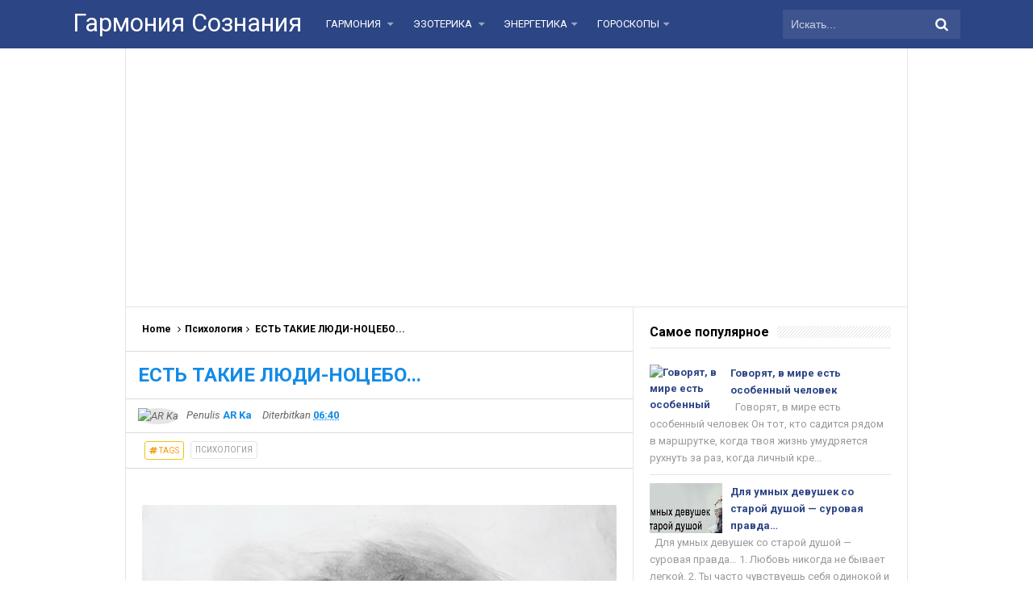

--- FILE ---
content_type: text/html; charset=UTF-8
request_url: http://www.garmsoz.ru/2020/09/blog-post_516.html
body_size: 35735
content:
<!DOCTYPE html>
<HTML dir='ltr'>
<head>
<link href='https://www.blogger.com/static/v1/widgets/2944754296-widget_css_bundle.css' rel='stylesheet' type='text/css'/>
<meta content='1629734820634519' property='fb:pages'/>
<script async='async' src='//pagead2.googlesyndication.com/pagead/js/adsbygoogle.js'></script>
<script>
     (adsbygoogle = window.adsbygoogle || []).push({
          google_ad_client: "ca-pub-0957624760895905",
          enable_page_level_ads: true
     });
</script>
<meta content='107586929450895' property='fb:pages'/>
<meta content='107586929450895' property='fb:pages'/>
<meta content='331684760289407' property='fb:pages'/>
<!-- [ Meta Tag SEO ] -->
<meta charset='utf-8'/>
<meta content='width=device-width, initial-scale=1' name='viewport'/>
<meta content='blogger' name='generator'/>
<meta content='text/html; charset=UTF-8' http-equiv='Content-Type'/>
<link href='http://www.blogger.com/openid-server.g' rel='openid.server'/>
<link href='http://www.garmsoz.ru/' rel='openid.delegate'/>
<link href='http://www.garmsoz.ru/2020/09/blog-post_516.html' rel='canonical'/>
<title>ЕСТЬ ТАКИЕ ЛЮДИ-НОЦЕБО... - Гармония Сознания</title>
<meta content='' name='description'/>
<script type='application/ld+json'>{ "@context": "http://schema.org", "@type": "WebSite", "url": "http://www.garmsoz.ru/", "potentialAction": { "@type": "SearchAction", "target": "http://www.garmsoz.ru/?q={search_term}", "query-input": "required name=search_term" } }</script>
<meta content='ЕСТЬ ТАКИЕ ЛЮДИ-НОЦЕБО..., Гармония Сознания: ЕСТЬ ТАКИЕ ЛЮДИ-НОЦЕБО..., Гармония Сознания' name='keywords'/>
<link href='http://www.garmsoz.ru/feeds/posts/default' rel='alternate' title='Гармония Сознания - Atom' type='application/atom+xml'/>
<link href='http://www.garmsoz.ru/feeds/posts/default?alt=rss' rel='alternate' title='Гармония Сознания - RSS' type='application/rss+xml'/>
<link href='http://www.blogger.com/feeds/6095893624404783268/posts/default' rel='alternate' title='Гармония Сознания - Atom' type='application/atom+xml'/>
<link href='https://blogger.googleusercontent.com/img/b/R29vZ2xl/AVvXsEicUHXIUmV38gIegpQoJ4ncivI9mfFCR4OmIVUEadFQTpiTdUAyLJDKFbMsQB0hq2CLSnaLTbHNHBGuRwhM3KV0iv7ltm_nQDZGKw1E-9M0rWfkp8nONpe49XvtEbs2qPN_FJUTJb1Ul_Q/s72-w640-c-h426/nocebo.jpg' rel='image_src'/>
<link href='http://www.garmsoz.ru/2020/09/blog-post_516.html' hreflang='x-default' rel='alternate'/>
<link href='/favicon.ico' rel='icon' type='image/x-icon'/>
<link href='https://plus.google.com/xxxxx/posts' rel='publisher'/>
<link href='https://plus.google.com/xxxxx/about' rel='author'/>
<link href='https://plus.google.com/xxxxx' rel='me'/>
<meta content='xxxxx' name='google-site-verification'/>
<meta content='xxxxx' name='msvalidate.01'/>
<meta content='xxxxx' name='alexaVerifyID'/>
<meta content='Indonesia' name='geo.placename'/>
<meta content='xxxxx' name='Author'/>
<meta content='general' name='rating'/>
<meta content='id' name='geo.country'/>
<!-- [ Social Media Meta Tag ] -->
<meta content='Гармония Сознания: ЕСТЬ ТАКИЕ ЛЮДИ-НОЦЕБО...' property='og:title'/>
<meta content='article' property='og:type'/>
<meta content='http://www.garmsoz.ru/2020/09/blog-post_516.html' property='og:url'/>
<meta content='https://blogger.googleusercontent.com/img/b/R29vZ2xl/AVvXsEicUHXIUmV38gIegpQoJ4ncivI9mfFCR4OmIVUEadFQTpiTdUAyLJDKFbMsQB0hq2CLSnaLTbHNHBGuRwhM3KV0iv7ltm_nQDZGKw1E-9M0rWfkp8nONpe49XvtEbs2qPN_FJUTJb1Ul_Q/w640-h426/nocebo.jpg' property='og:image'/>
<meta content='Simplify Responsive Blogger Template' property='og:description'/>
<meta content='Гармония Сознания' property='og:site_name'/>
<meta content='https://www.facebook.com/URL-PROFILE-FB' property='article:author'/>
<meta content='https://www.facebook.com/URL-FANPAGE-FB' property='article:publisher'/>
<meta content='xxxxx' property='fb:app_id'/>
<meta content='xxxxx' property='fb:admins'/>
<meta content='en_US' property='og:locale'/>
<meta content='en_GB' property='og:locale:alternate'/>
<meta content='id_ID' property='og:locale:alternate'/>
<meta content='summary' name='twitter:card'/>
<meta content='Гармония Сознания: ЕСТЬ ТАКИЕ ЛЮДИ-НОЦЕБО...' name='twitter:title'/>
<meta content='xxxxx' name='twitter:site'/>
<meta content='xxxxx' name='twitter:creator'/>
<style id='page-skin-1' type='text/css'><!--
/*
Name             : Simplify 2 Responsive 2016
Theme Published  : 07-06-2016
Theme Update     : 21-06-2016
Type             : Personal Blog
Style            : Minimalist
Designer         : Arlina Design
Designer url     : www.arlinadzgn.com
Thanks to        : All supported
License          : This free Blogger template is licensed under the Creative Commons Attribution 4.0 License, which permits both personal and commercial use.
*/
/* CSS Reset */
html,body,div,span,applet,object,iframe,h1,h2,h3,h4,h5,h6,p,blockquote,pre,a,abbr,acronym,address,big,cite,code,del,dfn,em,img,ins,kbd,q,s,samp,small,strike,strong,sub,sup,tt,var,b,u,i,center,dl,dt,dd,ol,ul,li,fieldset,form,label,legend,table,caption,tbody,tfoot,thead,tr,th,td,article,aside,canvas,details,embed,figure,figcaption,footer,header,hgroup,menu,nav,output,ruby,section,summary,time,mark,audio,video{margin:0;padding:0;border:0;font-size:100%;font:inherit;vertical-align:baseline;}
/* HTML5 */
article,aside,details,figcaption,figure,footer,header,hgroup,menu,nav,section{display:block;}body{line-height:1;display:block;}*{margin:0;padding:0;}html{display:block;}ol,ul{list-style:none;}blockquote,q{quotes:none;}blockquote:before,blockquote:after,q:before,q:after{background:transparent;}table{border-collapse:collapse;border-spacing:0;}*,*:before, *:after {-webkit-box-sizing:border-box;-moz-box-sizing:border-box;box-sizing:border-box;}ins{background:#fff;}
/* Body Layout */
body#layout ul,#layout ul {display:none;}
body#layout #outer-wrapper, body#layout .post-inner, body#layout .sidebar, body#layout .sidebartop {padding:0;}
body#layout #wrapper, body#layout .post-inner, body#layout .sidebar-inner {padding:0;}
body#layout .header-wrapper {margin-top:0;}
body#layout #header {min-height:0px;width:100%;}
body#layout #headerdua {width:30%;float:left;}
body#layout .sosial-atas li{display:none}
#layout,#layout .widget-content,#layout .add_widget {border:none;}
body#layout .add_widget {border:1px solid #ddd;}
#layout .add_widget a {color:#111;}
#layout #header{min-height:0px;width:100%;margin:10px 0 0 0;}
#layout #footer-wrapper .footer-column{width:33.33%;float:left}
#layout #main-wrapper{width:70%;float:left}
#layout #sidebar-wrapper{width:35%;left:0;padding:0;float:right}
#layout .draggable-widget .widget-wrap2 {background:#c1cfd9;}
#layout #banner,#layout #banner2 {background-color:#444;padding:20px 0!important;margin-bottom:20px;}
#layout #banner .widget,#layout #banner2 .widget{width:80%;margin:5px auto!important;overflow:hidden;float:none}
#layout #banner .add_widget,#layout #banner2 .add_widget{width:80%;margin:5px auto!important;overflow:hidden;float:none}
#footer-xwidget .footer-widget {width:31.7%;float:left;margin-left:10px;}
#footer-wrapper {overflow:hidden;margin:0 auto 20px auto;padding:20px 0 0;}
#layout #footer-wrapper #column1,#layout #footer-wrapper #column2{margin:0}
/* Layout */
body {background:#fff;font-family:'Roboto',sans-serif;font-size:14px;font-weight:400;text-align:left;color:#000;margin:0;padding:0;}
.navbar,.post-feeds,.feed-links{display:none;}.section,.widget{margin:0;padding:0;}strong,b{font-weight:bold;padding:0;}cite,em,i{font-style:italic;}a:link,a:visited {color:#138be6;text-decoration:none;transition:all .3s}a:hover,a:hover:visited {color:#000}a img{border:none;border-width:0;outline:none;}img{max-width:100%;vertical-align:middle;border:0;}abbr,acronym{border-bottom:1px dotted;cursor:help;}sup,sub{vertical-align:baseline;position:relative;top:-.4em;font-size:86%;}sub{top:.4em;}small{font-size:86%;}kbd{display:inline-block;font-size:90%;color:#138be6;}mark{background-color:#ffce00;color:#182025;}p,blockquote,pre,table,figure,hr,form,ol,ul,dl{margin:1.5em 0;}hr{height:1px;border:none;background-color:#999;}code,kbd,pre,samp{font-family:monospace,monospace;}
pre{white-space:pre;word-wrap:normal;overflow:auto;font-size:13px;margin:0;}*:focus {outline:0!important;}h1,h2,h3,h4,h5,h6{font-weight:700;line-height:normal;}h1{font-size:200%}h2{font-size:180%}h3{font-size:160%}h4{font-size:140%}h5{font-size:120%}h6{font-size:100%}
.post-body blockquote{position:relative;margin:0 auto;padding:24px 20px 24px 45px;line-height:24px;text-shadow:0 1px 1px white;background-color:#f2f6c1;background-image:-webkit-radial-gradient(center,cover,rgba(255,255,255,0) 0%,rgba(255,255,255,0.1) 90%),-webkit-repeating-linear-gradient(top,transparent 0%,transparent 24px,rgba(239,207,173,0.7) 24px,rgba(239,207,173,0.7) 25px);border:1px solid rgba(0,0,0,0.1);font-family:cursive}
.post-body blockquote:before,.post-body blockquote:after{content:'';position:absolute;top:0;bottom:0}
.post-body blockquote:before{left:20px;border:4px solid rgba(239,207,173,0.7)}
.post-body blockquote:after{z-index:-1;left:0;right:0;background:rgba(242,246,193,0.9);border:1px solid rgba(170,157,134,0.7);transform:rotate(2deg)}
.post-body h1{font-size:200%}.post-body h2{font-size:180%}.post-body h3{font-size:160%}.post-body h4{font-size:140%}.post-body h5{font-size:120%}.post-body h6{font-size:100%}
.post-body h1 b,.post-body h2 b,.post-body h3 b,.post-body h4 b,.post-body h5 b,.post-body h6 b{font-weight:700;}
input,button,select,textarea{font-size:100%;line-height:normal;vertical-align:baseline;}
textarea{display:block;box-sizing:border-box;}
input.placeholder_text,textarea.placeholder_text{color:#888}
input::-webkit-input-placeholder,textarea::-webkit-input-placeholder,input:-moz-placeholder,textarea:-moz-placeholder,input.placeholder_text,textarea.placeholder_text{color:#444}[placeholder]:focus::-webkit-input-placeholder{transition:opacity .5s .5s ease;opacity:0}
.post ul li span{position:relative;display:block;padding:0;margin:.5em 0 .5em 2em;text-decoration:none;}
ol {counter-reset:li;list-style:none;padding:0;margin:0;}
ol ol {margin: 0 0 0 2em;}
.post ol li{position:relative;display:block;padding:0;margin:.5em 0 .5em 2em;background:#fff;text-decoration:none;}
.post ol li:before {content:counter(li);counter-increment:li;position:absolute;left:-2.5em;height:2em;width:2em;text-align:center;}
.post-body ul {position:relative;display:block;padding:0;margin:.5em 0 .5em 1.5em;text-decoration:none;}
/* Post Table */
.post-body table {width:100%;}
.post-body table td,.post-body table caption{background:#fff;border:1px solid rgba(0,0,0,0.05);padding:10px;text-align:left;vertical-align:top}
.post-body table th{background:#e74c3c;color:#fff;border:1px solid rgba(0,0,0,0.05);border-bottom:0;padding:10px;text-align:left;vertical-align:top}
.post-body table.tr-caption-container {border:1px solid rgba(0,0,0,0.14);margin:0;}
.post-body th{font-weight:700;}
.post-body table caption{border:none;font-style:italic;}
.post-body td, .post-body th{vertical-align:top;text-align:left;font-size:13px;padding:3px 5px;border:1px solid #97b28e;}
.post-body th{}
.post-body th:hover{color:#fff;}
.post-body td a{color:#444;}
.post-body td a:hover{color:#cf4d35;}
.post-body table.tr-caption-container td{border:0;padding:8px;background:#fff;line-height:17px;overflow:hidden;text-align:center;text-overflow:ellipsis;white-space:nowrap;font-weight:700;color:#000;}
.post-body table.tr-caption-container, .post-body table.tr-caption-container img, .post-body img {max-width:100%;height:auto;}
.post-body li {list-style-type:square;}
.post-body td.tr-caption {color:#666;font-size:80%;padding:0px 8px 8px!important;}
.sr {visibility:hidden;width:0;height:0;}
.clear{clear:both}
html {-webkit-font-smoothing:antialiased;}
::selection {background:#eafdb7;text-shadow:none;}
.post-body ::selection {background:#eafdb7;color:#000;}

--></style>
<style type='text/css'>
/* Custom Cookies Info Dark */
.cookie-choices-info{background-color:rgba(56,66,75,.97)!important;line-height:normal!important;top:initial!important;bottom:0!important;font-family:inherit!important;-webkit-transform:translateZ(0);}
.cookie-choices-info .cookie-choices-text{font-size:14px!important;color:#cee6ea!important}
.cookie-choices-info .cookie-choices-button{font-weight:normal!important;color:#fff!important;margin-left:5px!important;padding:3px 6px!important;background:#f64c3b!important;letter-spacing:.8px;transition:all .4s linear}
.cookie-choices-info .cookie-choices-button:nth-child(2){background:#f68c2e!important;transition:all .4s linear}
.cookie-choices-info .cookie-choices-button:hover,.cookie-choices-info .cookie-choices-button:nth-child(2):hover{background:#282f36!important;transition:all .1s linear}
/* Arlina Fixed Layout */
.CSS_LIGHTBOX {z-index:999999!important;}
.CSS_LIGHTBOX_BG_MASK_TRANSPARENT {opacity:.95!important;}
.CSS_LIGHTBOX_SCALED_IMAGE_IMG {width:auto!important;max-width:100%;box-shadow:0 0 10px rgba(0,0,0,0.1);}
.CSS_LIGHTBOX_BTN_CLOSE {background: url('https://blogger.googleusercontent.com/img/b/R29vZ2xl/AVvXsEgemh8pDf-RqGRZW4pDI73m5-hAOEzz1ewMh2hDR-tKt7zZrOXyYQ_6h7nwhDNXWbdBD-mw1gb0dpT4fPN019CUe6FgecMB_fBckftSVoJzWogPnDEh_XZOxNnS63SJi8tUOjz1gw3r/s1600/delete.png') no-repeat!important;width:32px!important;height:32px!important;top:30px!important;opacity:0.7;transition:all .3s;}
.CSS_LIGHTBOX_BTN_CLOSE:hover{opacity:1;}
.CSS_LIGHTBOX_BTN_CLOSE_POS {right:10px!important;}
.CSS_LIGHTBOX_BG_MASK{background-color:rgba(0,0,0,0.8)!important}
.CSS_LIGHTBOX_FILMSTRIP{background-color:rgba(0,0,0,0.5)!important}
.quickedit,#ContactForm1,#ContactForm1 br {display:none}
.post,.widget-content,.breadcrumbs,.banner .widget,.banner2 .widget,#blog-pager,#comments{}
.banner .widget-content,.banner2 .widget-content,#LinkList215 .widget-content{}
#BlogArchive1 li.archivedate {padding:0;}
#BlogArchive1 #ArchiveList ul.posts li {padding:0 0 0 22px;line-height:normal;}
#ArchiveList{padding:10px}
#ArchiveList select{width:100%;padding:10px;margin-bottom:5px;border:1px solid rgba(201,201,201,0.52);font-size:13px;font-family:'Roboto',sans-serif}
/* Arlina Template Wrapper */
.maxiwrap {max-width:1100px;margin:0 auto;}
#wrapper{background:#fff;display:block;position:relative;overflow:hidden;max-width:970px;margin:0 auto;padding:0;border-left:1px solid rgba(0,0,0,0.1);border-right:1px solid rgba(0,0,0,0.1)}
#content-wrapper {display:block;position:relative;overflow:hidden;padding:0;margin:60px auto 0 auto;}
/* Arlina Top */
.search-boxs{display:none;width:230px;height:27px;float:right;padding:0;position:relative;transition:all .1s}
#search-forms,#searchform,.search-button{border:0;line-height:27px}
#searchform{position:relative;border:0;margin:9px 0 0 0}
#search-forms{background:rgba(0,0,0,.05);border-radius:3px;color:rgba(0,0,0,.5);width:100%;padding:0 30px 0 10px;height:27px;line-height:27px;font-size:13px;margin:0;border:1px solid rgba(0,0,0,0.05);transition:all .3s}
.search-button{background:none;width:30px;padding:0;text-align:center;margin:0;top:0;right:0;font-size:13px;color:#666;position:absolute;border-radius:0;text-shadow:none;box-shadow:none}
#search-forms:focus,#search-forms:hover,.search-button:focus,.search-button:hover{background:rgba(0,0,0,0);border-color:rgba(0,0,0,0.14);outline:0;color:rgba(0,0,0,.5)}
/* Arlina Header Wrapper */
#header{background:#2c4584;display:block;margin:0 auto;padding:0;word-wrap:break-word;width:100%;position:fixed;z-index:99;height:60px;line-height:60px;-webkit-transform:translateZ(0);transform:translateZ(0)}
#header .title{font-size:220%;margin:10px 0 0 0;padding:0;display:inline-block;width:100%;font-weight:400}
#header .title a{color:#fff;}
#header .title a:hover {color:#fff;}
#header p.description{display:none;font-size:90%;margin:5px 0 0 0;line-height:normal;}
.header img {display:block;height:auto;}
#headerdua {float:left;margin:0 30px 0 0;}
/* Arlina Main Navigation */
#simplify-two{font-size:0;padding:0;margin:0 auto;float:left}
#simplify-two ul.menus{height:auto;overflow:hidden;position:absolute;z-index:99;display:none}
#simplify-two a{display:block;text-transform:uppercase;height:60px;line-height:60px;color:#fff;font-size:13px;overflow:hidden;margin:0 20px 0 0}
#simplify-two ul > li a i {color:rgba(255,255,255,.5)}
#simplify-two ul{margin:0 auto;padding:0;float:left}
#simplify-two ul li{position:relative;margin:0;list-style:none}
#simplify-two ul > li {float:left;}
#simplify-two input {display:none;margin:0;padding:0;width:80px;height:45px;opacity:0;cursor:pointer}
#simplify-two label {display:none;width:55px;height:48px;line-height:48px;text-align:center}
#simplify-two label span {font-size:16px;position:absolute;left:55px}
#simplify-two ul.menus li {display:block;width:100%;text-transform:none;text-shadow:none;}
#simplify-two ul.menus a {color:#fff;line-height:55px}
#simplify-two li a:hover,#simplify-two ul.menus a:hover {background:rgba(0,0,0,0.03);color:#ffc351;}
#simplify-two li ul{display:none;background:#fff;margin:0;height:auto;position:absolute;top:99%;left:0;z-index:12;box-shadow:0 3px 10px 1px rgba(0,0,0,0.14);}
#simplify-two li:hover ul.menus,#simplify-two li:hover > ul{visibility:visible;opacity:1;}
#simplify-two li li{display:block;float:none;font-size:13px;height:auto;clear:both;margin-left:0;line-height:36px;border-bottom:1px solid rgba(0,0,0,0.05)}
#simplify-two li li:last-child {border:0;}
#simplify-two li ul ul {left:100%;top:0}
#simplify-two li li > a{background:#fff;color:#666;display:block;margin:0;text-decoration:none;text-transform:none;min-width:180px;height:36px;line-height:36px;padding:0 13px;font-size:11px;border:0;;border-left:3px solid transparent;margin-top:0}
#simplify-two li li a:hover{background:#fdda97;color:#000}
/* Arlina search form */
#search-me{float:right;margin:0;padding:0;overflow:hidden;width:220px}
#search-me table{width:100%;margin:0;position:relative;height:36px}
#search-me td.search-boxs1{color:#cbd1e1!important}
#search-me input#search-boxs1[type="text"]{background:#3d548f;height:36px;line-height:35px;margin:0;padding:0 10px;width:100%;border:none;color:#cbd1e1!important}
#search-me input#search-button1[type="submit"]{font-family:FontAwesome;font-size:17px;background:transparent;color:#fff;height:60px;line-height:60px;margin:0;padding:0 15px;border:none;outline:none;font-weight:normal!important;transition:all 0.25s;position:absolute;right:0;top:0;z-index:2}
#search-me input#search-boxs1[type="text"]:focus{background:#3d548f;outline:none;color:#cbd1e1}
/* Arlina Post Wrapper */
#main-wrapper{width:64.98%;float:left;margin:0;padding:0;word-wrap:break-word;border-right:1px solid rgba(0,0,0,0.1);}
.main .Blog{border-bottom-width:0}
.main .widget{margin:0;padding:0}
.date-header{display:none!important}
h1.post-title.entry-title,h2.post-title.entry-title {font-size:18px;margin:0 0 15px;}
h1.post-title.entry-title a,h2.post-title.entry-title a{color:#2c4584;}
h1.post-title.entry-title a:hover,h2.post-title.entry-title a:hover{color:#138be6;}
.post{background:#fff;position:relative;margin:0;padding:0}
.post-body {margin:0;line-height:1.7em;text-align:left;font-size:15px;padding:20px;}
.post-info abbr {border:0;}
.post-timestamp,.author-info,.comment-info,.label-info{padding:0 10px 0 0}
.post-body img,.post-body video,.post-body object {background:#fafafa;max-width:100%}
.breadcrumbs{background:#fff;overflow:hidden;white-space:nowrap;text-overflow:ellipsis;font-size:12px;padding:20px;border-bottom:1px solid rgba(0,0,0,0.14);font-weight:700;}
.breadcrumbs a{color:#000;margin:0 2px;line-height:normal;}
.breadcrumbs .breadhome a{margin:0 5px 0 0}
.breadcrumbs .breadlabel:last-child{margin:0 0 0 4px}
.breadcrumbs a:hover{color:#138be6;}
.post-footer{line-height:1.6em}
.post-footer a{color:#97b28e;}
.feed-links{clear:both;line-height:2.5em;}
/* Arlina Sidebar Wrapper */
#sidebar-wrapper{padding:20px;width:35%;float:right;word-wrap:break-word;overflow:hidden}
#sidebar-wrapper h2,#sidebar-wrapper h3,#sidebar-wrapper h4{position:relative;overflow:hidden;margin:0;font-size:1rem;vertical-align:middle;padding:0 0 10px 0;border-bottom:1px solid rgba(0,0,0,.1);}
#sidebar-wrapper h2 span,#sidebar-wrapper h3 span,#sidebar-wrapper h4 span{display:inline-block;vertical-align:middle}
#sidebar-wrapper h2:after,#sidebar-wrapper h3:after,#sidebar-wrapper h4:after{content:'';display:inline-block;position:absolute;height:15px;top:0;margin:3px 0 12px 10px;width:100%;background:url(https://blogger.googleusercontent.com/img/b/R29vZ2xl/AVvXsEhtkhCy9MW_ed3lyHMgCLdtYOqtIABvfGLUm9InxMMps2viGpo_WzP9y2nEvomXgRxKjQWiximOaZYYGFKJUIlgBNG08HhLcUNr_OYZffoLCLh3h9JLnaNz1yQXpAgFNEp9tkxOeCxeIETF/s1600/repeat-bg.png)repeat;opacity:.9;}
#sidebar-wrapper .widget ul{margin:0;padding:0}
.widget-content{margin:0;padding:10px 0;overflow:hidden}
.sidebar,.sidebartop {line-height:1.5em;padding:0}
.sidebar ul,.sidebartop ul {padding:0;margin:0}
.BlogArchive #ArchiveList ul li {text-indent:0!important}
.sidebar ul li,.sidebartop ul li{margin:0;padding:10px;border-bottom:1px solid rgba(0,0,0,0.1);}
.sidebar .widget{margin:0}
.sidebartop .widget{margin:0 0 20px 0}
/* Dropdown Label */
.droplabeldo select{outline:none;cursor:pointer;transition:all .6s ease-out}
.droplabeldo{display:inline-block;position:relative;overflow:hidden;width:100%;border:0;height:40px;line-height:40px;color:#7f8c8d}
.droplabeldo:before,.droplabeldo:after{content:'';position:absolute;z-index:2;top:15px;right:12px;width:0;height:0;line-height:40px;border:4px dashed;border-color:#999 transparent;pointer-events:none}
.droplabeldo:before{border-bottom-style:solid;border-top:none}
.droplabeldo:after{margin-top:8px;border-top-style:solid;border-bottom:none}
.dropdown-select{color:#000;position:relative;width:100%;margin:0;padding:6px 8px 6px 10px;height:40px;line-height:20px;font-size:13px;border:1px solid rgba(0,0,0,0.1);-webkit-appearance:none;transition:border-color ease-in-out .15s,box-shadow ease-in-out .15s}
.droplabeldo select:hover{border-color:rgba(0,0,0,.34);}
.droplabeldo select:focus{outline:none;cursor:pointer;border-color:#66afe9;box-shadow:inset 0 1px 1px rgba(0,0,0,.075),0 0 8px rgba(102,175,233,0.6);}
.dropdown-select>option{background:#fafafa;position:relative;display:block;margin:3px;text-shadow:none;outline:0;border:0;cursor:pointer}
/* Arlina Footer Wrapper */
#footer-wrapper{background:#2f303f;color:#bdc3c7;text-align:center;padding:20px 0 0 0;margin:auto;border-top:5px solid #2c4584}
.simplifymed a{display:inline-block;text-align:center;margin-top:10px;margin-right:5px;color:#fff;border-radius:100%;opacity:.9;}
.simplifymed a i{font-family:Fontawesome;width:32px;height:32px;line-height:32px;display:block}
.simplifymed a:hover{color:#fff;opacity:1;transform:rotate(360deg);}
.simplifymed .facebook{background:#3b5998}
.simplifymed .twitter{background:#00aced}
.simplifymed .googleplus{background:#dd4b39}
.simplifymed .rssfeed{background:#ee802f}
#footbawah{clear:both;background:#252632;margin:auto;padding:25px 20px;color:#95a5a6;font-size:14px;display:block;overflow:hidden;position:relative}
#footbawah a{color:#f1c40f}
.footbawahkiri{text-align:left;float:left}
.footbawahkanan{text-align:right;float:right;}
.footbawahkanan a{color:#2ecc71}
.footbawahkanan a:hover{color:#fff;}
.footer-column{position:relative;margin:0 auto;clear:both;font-size:14px;line-height:24px;overflow:hidden;text-align:left;border-bottom:1px solid rgba(0,0,0,0.1);}
.footer-column h3{position:relative;overflow:hidden;margin:0 0 10px 0;font-size:1rem;padding:0 0 10px 0;border-bottom:1px solid rgba(0,0,0,.1);color:#fff}
.footer-column h3:after{content:'';display:inline-block;position:absolute;height:15px;top:0;margin:3px 0 12px 10px;width:100%;background:url(https://blogger.googleusercontent.com/img/b/R29vZ2xl/AVvXsEhtkhCy9MW_ed3lyHMgCLdtYOqtIABvfGLUm9InxMMps2viGpo_WzP9y2nEvomXgRxKjQWiximOaZYYGFKJUIlgBNG08HhLcUNr_OYZffoLCLh3h9JLnaNz1yQXpAgFNEp9tkxOeCxeIETF/s1600/repeat-bg.png)repeat;opacity:.7;}
.footer-menu{float:left;width:31%;margin:0 20px 0 0}
.footer-menu p.footer2{margin:5px auto}
.footer-menu ul{margin:0}
.footer-menu ul li{list-style-type:square;margin:0 0 0 15px}
.footer-menu ul li a{color:#bdc3c7}
.footer-menu ul li a:hover{color:#fff}
/* Custom Heading Widget */
.footer-column .footer-menu h3:before{content:'\f07c';font-family:fontawesome;font-weight:normal;display:inline-block;margin:0 5px 0 0;color:#95a5a6}
.footer-column .footer-menu:nth-child(1) h3:before{content:'\f046';}
.footer-column .footer-menu:nth-child(2) h3:before{content:'\f085';}
.footer-column .footer-menu:nth-child(3) h3:before{content:'\f003';}
/* Subscribe Footer */
#subscribe-footer{overflow:hidden;margin:0 0 20px 0;width:33.4%}
#subscribe-footer p{margin:1em 0}
#subscribe-footer .emailfooter{margin:auto;text-align:center;}
#subscribe-footer .emailfooter form{margin:0;padding:0;float:left}
#subscribe-footer .emailfooter input{background:rgba(255,255,255,1);padding:9px 12px;color:#999;font-size:14px;margin-bottom:10px;border:1px solid rgba(0,0,0,0.14);transition:border-color ease-in-out .15s,box-shadow ease-in-out .15s}
#subscribe-footer .emailfooter input:hover{border-color:rgba(0,0,0,.34);}
#subscribe-footer .emailfooter input:focus{color:#000;outline:none;border-color:#66afe9;box-shadow:inset 0 1px 1px rgba(0,0,0,.075),0 0 8px rgba(102,175,233,0.6);}
#subscribe-footer .emailfooter .submitfooter{background:#2ecc71;color:#fff;margin:0 0 0 5px;font-size:14px;cursor:pointer;border:1px solid rgba(0,0,0,0.05);border-radius:3px;transition:all .3s}
#subscribe-footer .emailfooter .submitfooter:active,#subscribe-footer .emailfooter .submitfooter:hover{background:#27ae60;color:#fff;outline:none;box-shadow:none}
/* Popular Post */
#PopularPosts1 ul,.PopularPosts li,.PopularPosts li img,.PopularPosts li a,.PopularPosts li a img{color:#2c4584;margin:0;padding:0;list-style:none;border:none}
#PopularPosts1 ul{margin:0;list-style:none;}
#PopularPosts1 ul li{margin:0;padding:10px 0;position:relative;transition:all .3s linear;}
#PopularPosts1 ul li:hover {background:rgba(255,255,255,.8);}
#PopularPosts1 ul li:last-child{border:0}
#PopularPosts1 ul li img{display:block;width:100%;height:auto}
#PopularPosts1 ul li .item-title a,.PopularPosts ul li a{font-size:13px;font-weight:700;line-height:1.6;}
#PopularPosts1 ul li .item-title a:hover,.PopularPosts ul li a:hover{color:#138be6}
#PopularPosts1 .item-thumbnail{margin:0 10px 0 0;overflow:hidden;z-index:2;display:block;position:relative;border-radius:0;width:90px;height:62px;float:left}
#PopularPosts1 .item-title{padding:0 5px}
#PopularPosts1 ul li:nth-child(1){border-top:none}
#PopularPosts1 ul li .item-snippet{color:#999;font-size:13px}
/* Social Media */
#socialcounter{overflow:hidden;margin:0 0 20px 0}
#socialcounter ul{margin:0}
#socialcounter ul a{color:#fff}
#socialcounter ul li.social_item-wrapper{float:left;width:48%;text-align:center;margin:0 4% 10px 0;color:#fff}
#socialcounter ul li a.social_item{position:relative;display:block;opacity:.9;height:50px;line-height:50px;overflow:hidden}
#socialcounter ul li.social_item-wrapper:nth-child(2n+2){margin:0}
.social_icon{float:left;line-height:50px;width:41px;font-size:1.3rem}
#socialcounter ul li a.social_item.social_facebook{background:#3F5B9B}
.fa-facebook.social_icon{background:#2E4372}
#socialcounter ul li.social_item-wrapper:hover .fa-facebook.social_icon{background:#3F5B9B}
#socialcounter ul li.social_item-wrapper:hover .social_facebook{background:#2E4372}
#socialcounter ul li a.social_item.social_twitter{background:#1C97DE}
.fa-twitter.social_icon{background:#1571A5}
#socialcounter ul li.social_item-wrapper:hover .fa-twitter.social_icon{background:#1C97DE}
#socialcounter ul li.social_item-wrapper:hover .social_twitter{background:#1571A5}
#socialcounter ul li a.social_item.social_youtube{background:#E22020}
.fa-youtube.social_icon{background:#B31919}
#socialcounter ul li.social_item-wrapper:hover .fa-youtube.social_icon{background:#E22020}
#socialcounter ul li.social_item-wrapper:hover .social_youtube{background:#B31919}
#socialcounter ul li a.social_item.social_rss{background:#E86321}
.fa-rss.social_icon{background:#C2521B}
#socialcounter ul li.social_item-wrapper:hover .fa-rss.social_icon{background:#E86321}
#socialcounter ul li.social_item-wrapper:hover .social_rss{background:#C2521B}
#socialcounter ul li a.social_item.social_google-plus{background:#E82C2C}
.fa-google-plus.social_icon{background:#BF2424}
#socialcounter ul li.social_item-wrapper:hover .fa-google-plus.social_icon{background:#E82C2C}
#socialcounter ul li.social_item-wrapper:hover .social_google-plus{background:#BF2424}
#socialcounter ul li a.social_item.social_instagram{background:#8E714D}
.fa-instagram.social_icon{background:#6F583C}
#socialcounter ul li.social_item-wrapper:hover .fa-instagram.social_icon{background:#8E714D}
#socialcounter ul li.social_item-wrapper:hover .social_instagram{background:#6F583C}
#socialcounter ul li a.social_item.social_pinterest{background:#CA2027}
.fa-pinterest.social_icon{background:#AB1B21}
#socialcounter ul li.social_item-wrapper:hover .fa-pinterest.social_icon{background:#CA2027}
#socialcounter ul li.social_item-wrapper:hover social_pinterest{background:#AB1B21}
/* Banner */
.kotak_iklan1 {position:relative;}
.kotak_iklan1:before{content:'300x250 Ad';position:absolute;background:rgba(25,25,25,.9);color:#fff;top:0;right:0;padding:2px 8px;font-size:80%}
.kotak_iklan1:hover:before{content:'Pasang iklan';}
.banner,.banner2{margin:0 auto;text-align:center;overflow:hidden}
.banner .widget,.banner2 .widget{width:100%;max-width:100%;margin:0 auto;background:#fff;text-align:center;overflow:hidden;padding:20px}
.banner .widget{border-bottom:1px solid rgba(0,0,0,0.1);}
.banner2 .widget{border-top:1px solid rgba(0,0,0,0.1);}
.banner img,.banner iframe,.banner2 img,.banner2 iframe{display:block;margin:0 auto;text-align:center;height:auto;}
.kotak_iklan{text-align:center;margin:0 auto;transition:all 1s ease-out}
.kotak_iklan .sidebar .widget-content,.kotak_iklan .sidebar-atas .widget-content{padding:0;border:0}
.kotak_iklan .sidebar .widget{margin-bottom:0;padding:0}
.kotak_iklan img{background:#fff;text-align:center;margin:0 auto;padding:4px;border:1px solid transparent!important;transition:all .6s ease-out}
.kotak_iklan img:hover{background:#fdfdfd;border:1px solid #e6e6e6}
.kotak_iklan2,.kotak_iklan3{text-align:center;margin:0 auto;transition:all 1s ease-out}
.kotak_iklan2 .sidebar .widget-content,.kotak_iklan2 .sidebar-atas .widget-content{padding:0;background:#f2f6f7;box-shadow:0 1px 2px 0 rgba(0,0,0,.1);border:0}
.kotak_iklan2 .sidebar .widget,.kotak_iklan2 .sidebar-atas .widget{margin-bottom:0;padding:0}
.kotak_iklan2 img{text-align:center;transition:all 1s ease-out}
.kotak_iklan2 img:hover{transition:all .5s ease-out}
#HTML2 .widget-content,#HTML3 .widget-content,#HTML4 .widget-content,#HTML5 .widget-content{padding:0;}
/* To top */
.simplifytotop{visibility:hidden;z-index:2;background:#95a5a6;color:#fff;font-size:20px;width:37px;height:37px;line-height:37px;text-align:center;position:fixed;bottom:10px;right:10px;border-radius:2px;cursor:pointer;transition:all .4s}
.simplifytotop:hover{background:#7f8c8d;color:#fff;}
.simplifytotop.arlniainf{visibility:visible;cursor:pointer;opacity:1;-webkit-transform:translateZ(0);transform:translateZ(0);transition:all .4s;}
/* Arlina Global Responsive */
@media screen and (max-width:800px) {
#wrapper{overflow:initial}
#content-wrapper{background:#fff;margin:0 auto;}
#footer-wrapper{border:0}
#header{padding:0;height:auto;line-height:normal;text-align:center;border:0;position:relative;z-index:initial;-webkit-transform:initial;transform:initial}
#header p.description{display:block;color:#fff}
#headerdua {float:none;max-width:100%;padding:20px;margin:0;}
#header .title{margin:0 0 5px 0;font-weight:700;}
#main-wrapper {float:none;border:0;width:100%;}
#sidebar-wrapper {padding: 0 20px;width:100%;float:none;}
.simplify-menu,.search-boxs{width:100%;margin:0 auto;padding:10px;}
.search-boxs:hover,.search-boxs:active,.search-boxs:focus{width:100%;}
#search-boxs{padding:0 0 10px 0}
#search-boxs{width:96%;float:left;padding-right:0;margin:0 2%}
.search-boxs{height:auto;}
#searchform{margin:0 10px}
#menu {display:block;}
#simplify-two{background:#fff;color:#138be6;font-size:initial;position:relative;display:block;padding:15px;text-transform:uppercase;box-shadow:none;float:none;text-align:left;border-bottom:1px solid rgba(0,0,0,0.14)}
#simplify-two ul{background:#fff;position:absolute;top:100%;left:0;z-index:3;height:auto;float:none;display:none}
#simplify-two ul > li{float:none}
#simplify-two ul.menus{width:100%;position:static;padding-left:20px}
#simplify-two li{display:block;float:none;width:auto}
#simplify-two li a:hover,#simplify-two ul.menus a:hover{background:#24376a;color:#fff;}
#simplify-two a{background:#2c4584;padding:12px;height:initial;line-height:initial;color:#fff;border:0;margin:0}
#simplify-two ul > li a i{color:rgba(255,255,255,.5);float:right}
#simplify-two input,#simplify-two label{position:absolute;top:0;left:0;display:block}
#simplify-two input{z-index:4}
#simplify-two input:checked + label{color:#fff}
#simplify-two input:checked ~ ul{display:block;width:100%}
#simplify-two li:hover > ul{width:100%}
#simplify-two li li {border:0;}
#simplify-two li li > a{background:#24376a;color:#fff;height:auto;font-size:12px;line-height:30px;padding:0 10px;}
#simplify-two li li:hover, #simplify-two li li a:hover {background:#2c4584;color:#fff;}
#simplify-two li ul {background:#2c4584;padding:0;position:relative;width:100%;left:initial;box-shadow:none;}
#simplify-two li:hover ul.menus,#simplify-two li:hover > ul{left:initial}
#simplify-two a i {float:right;}
#search-me{display:none}}
@media only screen and (max-width:768px) {
#headerdua {float:none;max-width:100%;}
#sidebar-wrapper,#main-wrapper {width:100%;padding:0 20px 20px 20px;}
.sidebar {padding:0;}
.sosial-atas li a{color:#fff}
.sosial-atas li a:hover,.sosial-atas li:hover a{background:rgba(0,0,0,0.1);color:#fff}
.page-menu ul li a:hover,.page-menu ul li:hover a{background:transparent}
.footer-menu,#subscribe-footer{float:none;width:auto;margin:0 20px 20px 20px}}
@media screen and (max-width:640px) {
#main-wrapper {width:100%;padding:0 10px 20px 10px;}
#sidebar-wrapper {width:100%;padding:0 20px 20px 20px;}
.status-msg-border {width:97%}
.post h2 {font-size:100%}
h1.post-title.entry-title,h2.post-title.entry-title{font-size:16px;margin:0}
#simplify-two ul{height:195px;overflow:auto;}
#footer-wrapper{margin:auto;border-top:1px solid rgba(0,0,0,0.1)}
#footer-wrapper .footbawahkiri,#footer-wrapper .footbawahkanan{float:none;text-align:center}
.simplifytotop{width:32px;height:32px;line-height:32px}
#footbawah{padding:0 10px 20px 10px;line-height:normal;background:transparent}
.search-boxs{background:#fff;display:block;border-bottom:1px solid rgba(0,0,0,0.14);}
#search-forms,#searchform,.search-button{line-height:34px}
#search-forms{height:34px;line-height:34px}}
@media screen and (max-width:480px) {
body{background:#fff}
.comments .comments-content .user{line-height:2.8em}
.post h2{font-size:100%}
.post h1{font-size:120%}
body,.body-fauxcolumn-outer{font-size:80%}
#header{border:0}
#header p.description{line-height:normal}
#main-wrapper{padding:0}
#sidebar-wrapper{padding:0 10px}
.post-body{padding:10px}
.breadcrumbs{padding:18px 7px}
.widget-content{box-shadow:none;border:0}
#simplifynewsletter{margin:0 0 20px 0}
.sidebar .widget,.sidebartop .widget {margin:0;}
#Label1 .widget-content {padding:20px 10px;}
.banner .widget,.banner2 .widget{padding:10px}
#subscribe-footer .emailfooter input{width:100%}
#subscribe-footer .emailfooter .submitfooter{margin:0}
#subscribe-footer .emailfooter form{margin:auto;float:none}}
@media screen and (max-width:320px) {
body{background:#fff}
#sidebar-wrapper{padding:0 10px}
.widget-content{padding:12px 0}
#HTML2 .widget-content,#HTML3 .widget-content,#HTML4 .widget-content,#HTML5 .widget-content {padding:0}
#Label1 .widget-content {padding:20px 0;}}
@media screen and (max-width:240px) {
body,.body-fauxcolumn-outer {font-size:80%}
.simplify-menu ul li{width:50%}
#socialcounter ul li.social_item-wrapper{float:none;width:100%}
#socialcounter ul li.social_item-wrapper:nth-child(2n+2){margin:0 4% 10px 0}
#PopularPosts1 .item-thumbnail,.recent_posts_arlina .wrapinfo,.post-thumb{width:62px!important;height:52px!important}
h2.post-title.entry-title,#PopularPosts1 ul li .item-title a,.PopularPosts ul li a,ul.recent_posts_arlina li a{font-size:12px!important}
.recent_posts_arlina br{display:none}}
.status-msg-body {padding:10px 0;display:none}
.status-msg-wrap{display:none;font-size:14px;margin-left:1px;width:100%;color:#666}
.status-msg-wrap a{color:orange!important}
.status-msg-bg{display:none;background:#ccc;position:relative;width:99%;padding:6px;z-index:1;border:2px #999 solid}
.status-msg-border{display:none;border:0;position:relative;width:99%}
</style>
<style type='text/css'>
/* CSS Comments */
#comments{background:#fff;position:relative;margin:0 auto;padding:20px;}
#comments h3 {display:inline-block;margin:0 0 10px 0;}
.comment_avatar_wrap{width:42px;height:42px;background:#fcfcfc;border-radius:6px;text-align:center;margin:0 0 20px 0;padding:0}
#comments .avatar-image-container{float:left;margin:0 10px 0 0;width:42px;height:42px;max-width:42px;max-height:42px;padding:0;margin-bottom:10px}
#comments .avatar-image-container img{width:42px;height:42px;max-width:42px;max-height:42px;background:url(https://blogger.googleusercontent.com/img/b/R29vZ2xl/AVvXsEjS1rfC8jYYNFV5r7EHlh4Da6TqIPpze1orgGt-bzXmS3FqmR5m1CJtW9jpcDzH383-vsfAfBrpitfZFZNuAk5hJ4XZ0Zzdmak5qeMwhmKPYA_SK8VfxbiJxly36z0axL4p0CV_yRmXAnSQ/s1600/anon.jpg) no-repeat}
#comments .comment_name,#comments .comment_admin .comment_name{padding:0 0 10px 0;font-size:13px;position:relative}
#comments .comment_name a{color:#666;font-weight:700;padding:0;font-size:14px;text-decoration:none}
#comments .comment_admin .comment_date{font-weight:normal;font-size:11px}
#comments .comment_admin .comment_author_flag{display:inline-block;font-size:14px;color:rgb(17,143,249);text-align:center;margin:0 0 0 3px;}
#comments .comment_service{margin-top:5px}
#comments .comment_date{color:#a9a9a9;float:right;font-size:11px;font-weight:normal;margin-top:-3px}
#comments .comment_date a{color:#a9a9a9;float:right;font-size:11px;font-weight:normal;margin:0;padding:0}
#comments .comment_date a:hover{color:#a9a9a9;text-decoration:underline}
#comments .comment_body{margin-left:62px;margin-top:-64px;background:#fafafa;padding:18px 20px;line-height:26px;border-radius:7px;margin-bottom:20px;position:relative;border:1px solid rgba(0,0,0,0.05)}
#comments .comment_body p{margin:5px 0 0 0;font-size:14px;word-wrap:break-word;padding:0 0 5px 0}
#comments .comment_body:before{content:'';right:100%;border:solid transparent;height:0;width:0;position:absolute;pointer-events:none;border-right-color:rgba(0,0,0,0.08);border-width:10px}
#comments .comment_body:after{content:'';top:19px;right:99.9%;border:solid transparent;height:0;width:0;position:absolute;pointer-events:none;border-right-color:#fafafa;border-width:9px}
#comments .comment_inner{margin:12px 0}
#comments .comment_child .comment_wrap{padding-left:3%}
#comments .comment_reply{display:inline-block;margin-top:10px;padding:1px 7px;color:#fff;text-align:center;text-decoration:none;background:#bdc3c7;font:11px/18px sans-serif;transition:background-color .5s ease-out 0s}
#comments .comment_reply:hover{text-decoration:none;background:#95a5a6}
#comments .unneeded-paging-control{display:none}
#comments .comment-form{max-width:100%;}
#comment-editor{width:100%;background:transparent url(http://4.bp.blogspot.com/-jSUS8v5kwpQ/U8Z_6Ufr-PI/AAAAAAAAEYY/o4cQPKvt8vQ/s1600/loading.gif) no-repeat 50% 30%;border:1px solid #eee}
#comments .comment_form a{text-decoration:none;}
#comments .comment-form p{background:#e6ebef;padding:15px 15px 11px;margin:5px 0 15px;color:rgba(0,0,0,.8);font-size:15px;line-height:normal;border-radius:3px;position:relative;max-width:100%;}
#comments .comment-form p:after{content:"";width:0;height:0;position:absolute;bottom:-16px;left:7%;border:8px solid transparent;border-color:#e6ebef transparent transparent}
#comments .comment_reply_form{padding:0 0 0 70px}
#comments .comment_reply_form .comment-form{width:99%}
.comment_emo_list .item{float:left;display:block;text-align:center;margin:1px 1px 0 0;height:40px;width:41px}
.comment_emo_list span{display:block;font-weight:700;font-size:11px;margin:3px 0 0 0;letter-spacing:1px}
img.comment_emo {width:16px;height:16px;}
.comment_youtube{max-width:100%;width:400px;height:225px;display:block;margin:auto}
.comment_img{max-width:100%}
#comments .deleted-comment{display:block;color:#999;}
#comments .comment_header{width:50px}
#respond{overflow:hidden;padding-left:10px;clear:both}
#comments .comment_avatar img{width:42px;height:auto;background:url(https://blogger.googleusercontent.com/img/b/R29vZ2xl/AVvXsEi9UbtnXhXb4u2D5Asiw1i0PRLzvKx_nmXF6sU7PjElsO_xjg8u1gjPcGL_unD_w9g9FyiUihS2kWj3kGhKi3HYW0CT8Z04G-8eoLs9nrdSncLUa98uoKZPQw2VcsQgUn7TzeF7tT_VSis/s1600/avatar.png) no-repeat;border-radius:6px}
#comments .comment-delete img{float:right;margin-left:15px;margin-top:3px;}
iframe{border:none;overflow:hidden}
#emo-box,#hide-emo{display:none}
.paging-control-container{text-align:center;margin:0 0 0 25%}
.paging-control-container a{text-align:center;margin:0 auto;background:#ccc;border:1px solid #e1e1e1;padding:3px 10px}
.button-group{float:right;text-align:left;margin:0 auto}
button,button[disabled]:active{border:none;font-size:12px;font-weight:normal;border-radius:1px;padding:4px 10px;text-decoration:none;background:#b6c472;color:#fff;display:inline-block;transition:all 0.5s linear;cursor:pointer}
button:hover{background:#a0ad64;color:#fff;transition:all 0.2s linear}
button:active{background:#a0ad64;color:#fff}
button[disabled],button[disabled]:active{background:#a0ad64;border-bottom:2px solid #8b9656;color:#fff;cursor:default}
.small-button a,.small-button1 a{background:#f84141;color:#fff;font-size:13px;cursor:pointer;margin:15px 5px 5px 0;text-decoration:none;text-transform:none;text-shadow:none;border-radius:3px;display:inline-block;padding:5px 10px;box-shadow:0 1px 2px rgba(0,0,0,0.1)}
.small-button:hover a,.small-button1:hover a{background:#e73636;}
/* Arlina Search Bar */
#searchbar{display:inline-block;width:100%;text-align:center;margin:20px auto 0 auto;padding:0;border-top:1px solid rgba(0,0,0,0.14);}
#searchbar form{position:relative;margin:0;padding:20px}
#searchbar form:after{content:'\f002';font-family:fontawesome;position:absolute;right:6%;top:38%;color:rgba(0,0,0,0.5);transition:all 0.5s linear}
#searchbar form:hover:after{color:rgba(0,0,0,0.8)}
#searchbar input{position:relative;background:#fff;width:100%;padding:17px 15px;border:1px solid rgba(0,0,0,.14);box-shadow:inset 0 1px 1px rgba(0,0,0,0.075);transition:border-color ease-in-out .15s,box-shadow ease-in-out .15s}
#searchbar input:hover{border-color:rgba(0,0,0,.34);}
#searchbar input:focus{border-color:#66afe9;box-shadow:inset 0 1px 1px rgba(0,0,0,.075),0 0 8px rgba(102,175,233,0.6);}
@media screen and (max-width:480px) {
#comments{padding:10px}
#comments .comment_body{background:#fff;margin-left:52px;margin-top:-57px;padding:0;width:auto;border:0;}
.comment_avatar_wrap{width:32px;height:32px;border-radius:2px}
#comments .comment_avatar img{width:32px;background:#f6f6f6;border-radius:2px}
#comments .comment_reply{margin-top:5px;padding:0;color:#444;background:#fff;}
#comments .comment_body p{margin:0;font-size:13px;padding:0}
#comments .comment_name,#comments .comment_admin .comment_name{padding:0}
#comments .comment-delete img{opacity:.5}
#comments .comment-delete:hover img{opacity:.8}
#comments .comment_inner{border-bottom:1px solid rgba(0,0,0,0.14)}
#comments .comment_date,#comments .comment_body:before{display:none}}
</style>
<style type='text/css'>
/* Arlina Post Area */
.post {overflow:hidden;}
.post-info{background:#fff;display:block;color:#666;font-style:italic;line-height:1.6em;font-size:13px;padding:10px 15px;border-bottom:1px solid rgba(0,0,0,0.14);border-top:1px solid rgba(0,0,0,0.14)}
.post-info a{position:relative;color:#138be6;padding:0 10px 0 0;font-style:normal;font-weight:700;}
.post-info a:hover{text-decoration:underline;}
.author-info img.avatar-photo1{background:rgba(0,0,0,0.1);height:28px;width:28px;margin:0 7px 0 0;border-radius:100%;transition:all .3s;}
.author-info img.avatar-photo1:hover {transform:rotate(360deg);}
.post-timestamp,.author-info,.comment-info,.label-info{padding:0}
.post-body p{margin:0}
.post-timestamp {padding:0;}
.post-body img {height:auto;margin-bottom:2px;opacity:1;transition:all .6s ease;}
.post-body img:hover {opacity:0.97;}
.post-body a.img,.post-body .separator a {margin-left:0!important;margin-right:0!important;}
h1.post-title.entry-title,h2.post-title.entry-title{color:#138be6;padding:15px;font-size:24px;margin:0}
.label-wrap{display:block;color:#666;padding:10px 15px;border-bottom:1px solid rgba(0,0,0,0.14);overflow:hidden}
.label-info{position:relative;margin:auto}
.label-info a,.label-tags{float:left;display:inline-block;position:relative;font-size:10px;margin-left:8px;color:#999;text-decoration:none;text-transform:uppercase;padding:5px;border:1px solid rgba(0,0,0,0.1);border-radius:3px}
.label-tags{color:#f39c12;border:1px solid #f1c40f;}
.label-info a:hover{color:#000;border-color:inherit;text-decoration:none}
.bottomshare{display:block;padding:0 20px;margin:auto;text-align:center}
/* Arlina Related Post */
#related-post {margin:0;padding:0;}
#related-post h4{background:#fafafa;color:#111;border-bottom:1px solid rgba(0,0,0,0.14);border-top:1px solid rgba(0,0,0,0.14);padding:10px 0;font-size:20px;margin:0 0 20px 0;padding-left:8px;line-height:1em}
#related-post h4 span{padding:6px;display:inline-block;vertical-align:middle}
.relhead {background:#fff;font-size:100%;font-weight:normal;line-height:150%;overflow:hidden;padding:0;}
ul#related-summary {margin:0;padding:0 15px;}
ul#related-summary li{position:relative;float:left;list-style:none outside none;margin:0 5px 15px 5px;padding:0;overflow:hidden;height:180px;width:31.6%}
ul#related-summary li img{background-color:#f1f1f1;width:100%;height:auto;max-width:100%;margin:0 auto;vertical-align:middle;}
ul#related-summary li a.relinkjdulx{color:#666;display:block;font-size:12px;font-weight:700;line-height:normal;overflow:hidden;text-align:left;padding:10px 10px 10px 0}
ul#related-summary li a.relinkjdulx:hover{color:#000;}
.overlayb {position:relative;max-height:140px;overflow:hidden;}
.overlayb:before{content:'';background-color:rgba(0,0,0,0.4);position:absolute;text-align:center;top:0;left:0;right:0;bottom:0;z-index:2;opacity:0;visibility:hidden;transition:all 0.4s linear}
.overlayb:after{content:'\f002';font-family:fontawesome;font-size:1.3rem;color:rgba(255,255,255,.8);position:absolute;top:45%;left:45%;text-align:center;z-index:2;opacity:0;visibility:hidden;transition:all 0.20s linear}
.overlayb:hover:before,.overlayb:hover:after {opacity:1;visibility:visible;}
/* Share Button */

/* Arlina Shortcodes */
.button{list-style:none;text-align:center;width:95%;margin:10px;padding:2px;font-size:14px;clear:both;}
.button ul {margin:0;padding:0}
.post-body ul.button {list-style:none;text-align:center;margin:20px auto;padding:2px;font-size:14px;clear:both;z-index:2;}
.button li{display:inline;margin:0 5px;padding:0;list-style:none;}
.post-body ul.button a.demo,.post-body ul.button a.download{display:block;background:#97b28e;max-width:180px;padding:8px 12px;color:#fff;font-weight:700;font-size:14px;text-align:center;text-transform:uppercase;letter-spacing:0.5px;margin:auto;border-radius:3px;transition:all .3s}
.post-body ul.button a.demo{background:#95a5a6;}
.post-body ul.button a.download{background:#95a5a6;}
.post-body ul.button a.demo:hover,.post-body ul.button a.download:hover {background:#34495e;color:#fff}
.first-letter{float:left;color:#f77c6a;font-size:75px;line-height:60px;padding-top:4px;padding-right:8px;padding-left:3px;font-family:Georgia}
.bagidua {-webkit-column-count:2;-moz-column-count:2;column-count:2;}
.bagitiga {-webkit-column-count:3;-moz-column-count:3;column-count:3;}
.bagiempat {-webkit-column-count:4;-moz-column-count:3;column-count:4;}
.bagidua img,.bagitiga img,.bagiempat img{-webkit-backface-visibility:hidden;margin-bottom:20px;max-width:100%;}
#wrap{margin:20px auto;text-align:center}
.btn{background:#7fa4ed;padding:8px 12px;color:#fff;font-weight:700;font-size:14px;text-align:center;text-transform:uppercase;letter-spacing:0.5px;border-radius:4px;transition:all .3s}
.btn:hover,.btn:active,.btn.down:hover,.btn.down:active{background:#41598B}
.post-body a:visited.btn,.post-body a:visited.btn.down,.post-body a:link.btn,.post-body a.btn.down,.post-body a.btn:hover,.post-body a.btn:active,.post-body a.btn.down:hover,.post-body a.btn.down:active{color:#fff}
.btn i{margin:0}
.btn.down.anima{-webkit-animation:anim 2s ease-in infinite;animation:anim 2s ease-in infinite}
.videoyoutube{text-align:center;margin:auto;width:100%;}.video-responsive{position:relative;padding-bottom:56.25%;height:0;overflow:hidden;}.video-responsive iframe{position:absolute;top:0;left:0;width:100%;height:100%;border:0}
.post-body pre{background-color:#383a4c;-webkit-user-select:text;-khtml-user-select:text;-moz-user-select:text;-ms-user-select:text;user-select:text;padding:0;margin:.5em auto;white-space:pre;word-wrap:break-word;overflow:auto;position:relative;width:100%;-moz-tab-size:2;-o-tab-size:2;tab-size:2;word-break:normal;-webkit-user-select:text;-khtml-user-select:text;-moz-user-select:text;-ms-user-select:text;user-select:text;-webkit-hyphens:none;-moz-hyphens:none;-ms-hyphens:none;hyphens:none;}
.post-body pre::-webkit-scrollbar,pre::-moz-scrollbar,pre code::-webkit-scrollbar,pre code::-moz-scrollbar,code::-webkit-scrollbar,code::-moz-scrollbar {display:none;}
.post-body pre code{display:block;background:none;border:none;color:#bdc3c7;padding:25px 20px 20px 20px;font-family:'Source Code Pro',Menlo,Consolas,Monaco,monospace;font-size:.83rem;white-space:pre;overflow:auto}
pre mark,code mark,pre code mark {background-color:#f39c12!important;color:#fff!important;padding:2px;margin:0 2px;border-radius:2px;}
#related-summary .news-text,#share-menu{display:none}
.post-body pre code::selection,.post-body pre::selection{background:#bdc3c7;color:#fff;}
/* CSS Multi Author Box */
.authorboxwrap{color:#000;margin:20px auto 0 auto;padding:20px;overflow:hidden;border-bottom:1px solid rgba(0,0,0,0.1);border-top:1px solid rgba(0,0,0,0.1)}
.avatar-container{background:rgba(0,0,0,0.05);float:left;padding:8px;margin:0 20px 0 0;border:1px solid rgba(0,0,0,0.05)}
.avatar-container img{width:90px;height:auto;max-width:100%!important;transition:all .3s}
.author_description_container h4{font-size:18px;display:block;margin:0;margin-bottom:2px}
.author_description_container h4 a{color:#000}
.author_description_container p{margin:0;font-size:14px;margin-bottom:8px;line-height:25px;font-weight:400}
.social-links li{list-style:none!important;float:left}
.social-links a{border-bottom:none}
.social-links a:after,.social-links a:before{content:none!important}
.social-links li a{color:#fff;font-size:12px;text-align:center;display:inline-block;padding:0;margin:0 10px 0 0;width:24px;height:24px;line-height:24px;border-radius:3px}
.social-links li:nth-child(1) a{background:#516ca4;}
.social-links li:nth-child(2) a{background:#00c3f3;}
.social-links li:nth-child(3) a{background:#f20000;}
/* Arlina Post Navigation */
#blog-pager-newer-link,#blog-pager-older-link{font-size:100%}
.blog-pager-older-link,.home-link,.blog-pager-newer-link{padding:0}
.halaman{margin:auto;padding:0;border-bottom:1px solid rgba(0,0,0,0.08);}
.halaman-kanan,.halaman-kiri{color:#141924;background:0 0;width:50%;position:relative;margin:0}
.halaman-kiri{background:#fff;width:50%;float:left;margin:0;text-align:left;padding:20px 20px 20px 30px;height:72px;border-right:1px solid rgba(0,0,0,0.08);}
.halaman-kanan{background:#fff;width:50%;float:right;margin:0;text-align:right;padding:20px 30px 20px 20px;height:72px}
.halaman-kanan:hover,.halaman-kiri:hover{background:#fdfdfd;color:#138be6;}
.halaman-kanan:hover a,.halaman-kiri:hover a{color:#138be6;}
.halaman-kanan a,.halaman-kiri a{color:#111;font-size:14px;font-weight:500;line-height:1.3em;transition:initial}
.current-pageleft,.current-pageright,.halaman-kanan a,.halaman-kiri a{font-size:14px;font-family:Roboto,Arial,sans-serif;font-weight:700;background:transparent;text-decoration:none;line-height:normal;transition:initial}
.halaman-kanan a:hover,.halaman-kanan:hover .pager-title-left,.halaman-kiri a:hover,.halaman-kiri:hover .pager-title-left,.halaman-kiri:hover .current-pageleft,.halaman-kanan:hover .current-pageright{color:#138be6;}
#blog-pager,.isihalaman-kanan,.isihalaman-kiri{margin:0}
.panahkanan,.panahkiri{position:absolute;top:50%;margin-top:-8px}
.panahkiri{left:10px}
.panahkanan{right:10px}
.comments-content {display:block;position:relative;margin-top:20px;}
#HTML1{width:100%;max-width:300px}
/* CSS Item Responsive */
@media only screen and (max-width:960px){
.bagidua,.bagitiga,.bagiempat{-webkit-column-count:2;-moz-column-count:2;column-count:2;}}
@media only screen and (max-width:800px){
#HTML1{max-width:100%;position:relative!important;top:initial!important}}
@media only screen and (max-width:640px){
h1.post-title.entry-title,h2.post-title.entry-title{font-size:16px;}
#related-post h4{margin:0 0 5px;border-bottom:1px solid rgba(0,0,0,0.12)}
ul#related-summary li{float:left;list-style:none;overflow:hidden;width:50%;padding:10px 0;height:160px;margin:0}
ul#related-summary li a.relinkjdulx{font-size:12px;font-weight:400;padding:5px 5px 5px 4px}
ul#related-summary li .overlaytext{float:left;display:inline-block;font-size:12px;font-weight:700;line-height:normal;overflow:hidden;padding:0}
ul#related-summary li .overlayb{display:inline-block;float:left;height:auto;margin:0 4px}
ul#related-summary li img{height:auto;}
.bagidua,.bagitiga,.bagiempat{-webkit-column-count:1;-moz-column-count:1;column-count:1;}
#searchbar form:after {right:12%;top:40%;}}
@media screen and (max-width:603px){
.halaman-kanan,.halaman-kiri{width:100%;padding:17px 0;height:auto;border:0;}
.halaman-kiri{border-bottom:1px solid rgba(0,0,0,0.08)}
.isihalaman-kiri{margin-left:40px!important}
.isihalaman-kanan{margin-right:40px!important}
.panahkanan,.panahkiri{margin-top:-6px}
.avatar-container{display:none}}
@media screen and (max-width:320px){
.label-wrap{display:none}}
</style>
<script type='text/javascript'>/*<![CDATA[*/function saringtags(r,l){for(var e=r.split("<"),n=0;n<e.length;n++)-1!=e[n].indexOf(">")&&(e[n]=e[n].substring(e[n].indexOf(">")+1,e[n].length));return e=e.join(""),e=e.substring(0,l-1)}function relpostimgcuplik(r){for(var l=0;l<r.feed.entry.length;l++){var e=r.feed.entry[l];reljudul[relnojudul]=e.title.$t,postcontent="","content"in e?postcontent=e.content.$t:"summary"in e&&(postcontent=e.summary.$t),relcuplikan[relnojudul]=saringtags(postcontent,numchars),"media$thumbnail"in e?postimg=e.media$thumbnail.url:postimg="http://1.bp.blogspot.com/-htG7vy9vIAA/Tp0KrMUdoWI/AAAAAAAABAU/e7XkFtErqsU/s1600/grey.GIF",relgambar[relnojudul]=postimg;for(var n=0;n<e.link.length;n++)if("alternate"==e.link[n].rel){relurls[relnojudul]=e.link[n].href;break}relnojudul++}}function contains(r,l){for(var e=0;e<r.length;e++)if(r[e]==l)return!0;return!1}function artikelterkait(){for(var r=new Array(0),l=new Array(0),e=new Array(0),n=new Array(0),t=0;t<relurls.length;t++)contains(r,relurls[t])||(r.length+=1,r[r.length-1]=relurls[t],l.length+=1,l[l.length-1]=reljudul[t],e.length+=1,e[e.length-1]=relcuplikan[t],n.length+=1,n[n.length-1]=relgambar[t]);reljudul=l,relurls=r,relcuplikan=e,relgambar=n;for(var t=0;t<reljudul.length;t++){var a=Math.floor((reljudul.length-1)*Math.random()),u=reljudul[t],i=relurls[t],o=relcuplikan[t],s=relgambar[t];reljudul[t]=reljudul[a],relurls[t]=relurls[a],relcuplikan[t]=relcuplikan[a],relgambar[t]=relgambar[a],reljudul[a]=u,relurls[a]=i,relcuplikan[a]=o,relgambar[a]=s}for(var g,m=0,d=Math.floor((reljudul.length-1)*Math.random()),c=d,h=document.URL;relmaxtampil>m&&(relurls[d]==h||(g="<li class='news-title clearfix'>",g+="<a href='"+relurls[d]+"' rel='nofollow' target='_top' title='"+reljudul[d]+"'><div class='overlayb'><img src='"+relgambar[d]+"' /></div></a>",g+="<div class='overlaytext'><a class='relinkjdulx' href='"+relurls[d]+"' target='_top'>"+reljudul[d]+"</a></div>",g+="<span class='news-text'>"+relcuplikan[d]+"</span>",g+="</li>",document.write(g),m++,m!=relmaxtampil))&&(d<reljudul.length-1?d++:d=0,d!=c););}var relnojudul=0,relmaxtampil=6,numchars=90,reljudul=new Array,relurls=new Array,relcuplikan=new Array,relgambar=new Array;/*]]>*/</script>
<script src='//ajax.googleapis.com/ajax/libs/jquery/2.1.4/jquery.min.js'></script>
<script type='text/javascript'>
//<![CDATA[
//CSS Ready
function loadCSS(e, t, n) { "use strict"; var i = window.document.createElement("link"); var o = t || window.document.getElementsByTagName("script")[0]; i.rel = "stylesheet"; i.href = e; i.media = "only x"; o.parentNode.insertBefore(i, o); setTimeout(function () { i.media = n || "all" }) }
loadCSS("//fonts.googleapis.com/css?family=Roboto:400,400italic,700,700italic");loadCSS("https://maxcdn.bootstrapcdn.com/font-awesome/4.6.0/css/font-awesome.min.css");
//]]>
</script>
<link href='https://www.blogger.com/dyn-css/authorization.css?targetBlogID=6095893624404783268&amp;zx=0255e9e6-fadd-4fae-8f08-9d4be35b89ca' media='none' onload='if(media!=&#39;all&#39;)media=&#39;all&#39;' rel='stylesheet'/><noscript><link href='https://www.blogger.com/dyn-css/authorization.css?targetBlogID=6095893624404783268&amp;zx=0255e9e6-fadd-4fae-8f08-9d4be35b89ca' rel='stylesheet'/></noscript>
<meta name='google-adsense-platform-account' content='ca-host-pub-1556223355139109'/>
<meta name='google-adsense-platform-domain' content='blogspot.com'/>

<!-- data-ad-client=ca-pub-0957624760895905 -->

</head>
<!-- <body><div></div> -->
<body class='loading'>
<div id='header' itemscope='itemscope' itemtype='http://schema.org/WPHeader'>
<div class='maxiwrap'>
<div class='section' id='headerdua'><div class='widget Header' data-version='1' id='Header1'>
<div id='header-inner'>
<div class='titlewrapper'>
<h2 class='title'>
<a href='http://www.garmsoz.ru/' itemprop='url' title='Гармония Сознания'>
<span itemprop='name'>Гармония Сознания</span>
</a>
</h2>
</div>
<div class='descriptionwrapper'>
<p class='description'><span>
</span></p>
</div>
</div>
</div></div>
<nav id='simplify-two' itemscope='itemscope' itemtype='http://schema.org/SiteNavigationElement'>
<input type='checkbox'><i aria-hidden='true' class='fa fa-th-list'></i> Menu</input>
<ul id='simplify-click'>
<li><a href='http://harmony-mind.blogspot.am/search/label/%D0%93%D0%B0%D1%80%D0%BC%D0%BE%D0%BD%D0%B8%D1%8F' itemprop='url'><span itemprop='name'>Гармония <i class='fa fa-caret-down fa-fw'></i></span></a>
</li>
<li><a href='http://harmony-mind.blogspot.am/search/label/%D0%AD%D0%B7%D0%BE%D1%82%D0%B5%D1%80%D0%B8%D0%BA%D0%B0' itemprop='url'><span itemprop='name'>Эзотерика <i class='fa fa-caret-down fa-fw'></i></span></a>
</li>
<li><a href='http://harmony-mind.blogspot.am/search/label/%D0%AD%D0%BD%D0%B5%D1%80%D0%B3%D0%B5%D1%82%D0%B8%D0%BA%D0%B0' itemprop='url'><span itemprop='name'>Энергетика<i class='fa fa-caret-down fa-fw'></i></span></a>
</li>
<li><a href='http://harmony-mind.blogspot.am/search/label/%D0%93%D0%BE%D1%80%D0%BE%D1%81%D0%BA%D0%BE%D0%BF%D1%8B' itemprop='url'><span itemprop='name'>Гороскопы<i class='fa fa-caret-down fa-fw'></i></span></a>
</li>
</ul>
</nav>
<form action='/search' id='search-me' method='get'>
<table>
<tbody>
<tr>
<td class='search-boxs1'>
<input id='search-boxs1' name='q' onblur='if(this.value==&#39;&#39;)this.value=this.defaultValue;' onfocus='if(this.value==this.defaultValue)this.value=&#39;&#39;;' type='text' value='Искать...'/>
</td>
<td class='search-button1'>
<input id='search-button1' type='submit' value=''/>
</td>
</tr>
</tbody>
</table>
</form>
</div>
</div>
<div class='clear'></div>
<div class='search-boxs'>
<form action='/search' id='searchform' method='get'>
<input id='search-forms' name='q' placeholder='Искать...' type='text'/>
<span class='search-button'><i class='fa fa-search'></i></span>
</form>
</div>
<div class='clear'></div>
<div id='wrapper'>
<div id='content-wrapper' itemscope='itemscope' itemtype='http://schema.org/Blog' role='main'>
<div class='banner section section' id='banner'><div class='widget HTML' data-version='1' id='HTML2'>
<div class='widget-content'>
<script async src="//pagead2.googlesyndication.com/pagead/js/adsbygoogle.js"></script>
<!-- Garsoz top -->
<ins class="adsbygoogle"
     style="display:block"
     data-ad-client="ca-pub-0957624760895905"
     data-ad-slot="3924185508"
     data-ad-format="auto"></ins>
<script>
(adsbygoogle = window.adsbygoogle || []).push({});
</script>
</div>
</div></div>
<div class='clear'></div>
<div id='main-wrapper'>
<div class='main section' id='main'><div class='widget Blog' data-version='1' id='Blog1'>
<div class='breadcrumbs' xmlns:v='http://rdf.data-vocabulary.org/#'>
<span class='breadhome' typeof='v:Breadcrumb'><a href='http://www.garmsoz.ru/' property='v:title' rel='v:url'>Home</a>
<i class='fa fa-angle-right'></i></span>
<span class='breadlabel' typeof='v:Breadcrumb'><a href='http://www.garmsoz.ru/search/label/%D0%9F%D1%81%D0%B8%D1%85%D0%BE%D0%BB%D0%BE%D0%B3%D0%B8%D1%8F?&amp;max-results=7' property='v:title' rel='v:url'>Психология</a>
<i class='fa fa-angle-right'></i></span>
<span class='breadlabel'>ЕСТЬ ТАКИЕ ЛЮДИ-НОЦЕБО...</span>
</div>
<div class='blog-posts hfeed'>
<!--Can't find substitution for tag [defaultAdStart]-->

                <div class="date-outer">
              
<h2 class='date-header'><span>суббота, 26 сентября 2020&#8239;г.</span></h2>

                <div class="date-posts">
              
<div class='post-outer'>
<div class='post hentry'>
<h1 class='post-title entry-title'>
ЕСТЬ ТАКИЕ ЛЮДИ-НОЦЕБО...
</h1>
<div class='post-header'>
<div class='post-header-line-1'>
<div class='post-info'>
<span class='author-info'>
<span class='vcard' itemprop='author' itemscope='itemscope' itemtype='http://schema.org/Person'>
<span class='fn'>
<img alt='AR Ka' class='avatar-photo1' height='32' itemprop='image' src='' title='AR Ka' width='32'/> Penulis <a class='g-profile' href='https://www.blogger.com/profile/10829276092683694588' rel='author' title='author profile'><span itemprop='name'>AR Ka</span>
</a>
</span>
</span>
</span>
<span class='post-timestamp'>
<meta content='http://www.garmsoz.ru/2020/09/blog-post_516.html' itemprop='url'/>
                    Diterbitkan <a class='timestamp-link' href='http://www.garmsoz.ru/2020/09/blog-post_516.html' rel='bookmark' title='permanent link'><abbr class='published updated' itemprop='datePublished' title='2020-09-26T06:40:00-07:00'>06:40</abbr></a>
</span>
</div>
<div class='label-wrap'>
<span class='label-tags'><i CLASS='fa fa-hashtag' aria-hidden='true'></i> Tags</span>
<div class='label-info'>
<a class='label-block' href='http://www.garmsoz.ru/search/label/%D0%9F%D1%81%D0%B8%D1%85%D0%BE%D0%BB%D0%BE%D0%B3%D0%B8%D1%8F?max-results=7' rel='tag'>
Психология</a>
</div>
</div>
</div>
</div>

<div style="display:block;text-align:center;margin:0 auto;">

</div>
<div class='post-body entry-content' id='post-body-5655600342306343201'>
<div itemprop='description'><p><p>&nbsp;</p><div class="separator" style="clear: both; text-align: center;"><a href="https://blogger.googleusercontent.com/img/b/R29vZ2xl/AVvXsEicUHXIUmV38gIegpQoJ4ncivI9mfFCR4OmIVUEadFQTpiTdUAyLJDKFbMsQB0hq2CLSnaLTbHNHBGuRwhM3KV0iv7ltm_nQDZGKw1E-9M0rWfkp8nONpe49XvtEbs2qPN_FJUTJb1Ul_Q/s600/nocebo.jpg" style="margin-left: 1em; margin-right: 1em;"><span style="font-family: verdana;"><img border="0" data-original-height="400" data-original-width="600" height="426" src="https://blogger.googleusercontent.com/img/b/R29vZ2xl/AVvXsEicUHXIUmV38gIegpQoJ4ncivI9mfFCR4OmIVUEadFQTpiTdUAyLJDKFbMsQB0hq2CLSnaLTbHNHBGuRwhM3KV0iv7ltm_nQDZGKw1E-9M0rWfkp8nONpe49XvtEbs2qPN_FJUTJb1Ul_Q/w640-h426/nocebo.jpg" width="640" /></span></a></div><div style="text-align: justify;"><span style="font-family: verdana;"><br /></span></div><div style="text-align: center;"><span style="font-family: verdana; font-size: large;"><b>ЕСТЬ ТАКИЕ ЛЮДИ-НОЦЕБО...</b></span></div><div style="text-align: center;"><span style="font-family: verdana;"><br /></span></div><div style="text-align: justify;"><span style="font-family: verdana;">Ноцебо - гадкая штука. Про плацебо все знают - это безвредное вещество, но человеку можно внушить, что это - замечательное лекарство. Больной выпьет плацебо - и выздоровеет. Не от нейтрального вещества, глюкозы или мела, а от доброго внушения. А ноцебо - наоборот, дрянная вещь.</span></div><script async="" src="//pagead2.googlesyndication.com/pagead/js/adsbygoogle.js"></script>
<ins class="adsbygoogle" data-ad-client="ca-pub-0957624760895905" data-ad-format="fluid" data-ad-layout="in-article" data-ad-slot="5412172651" style="display: block; text-align: center;"></ins>
<script>
(adsbygoogle = window.adsbygoogle || []).push({});
</script>
<div style="text-align: justify;"><span style="font-family: verdana;"><br /></span></div><div style="text-align: justify;"><span style="font-family: verdana;">Дали людям игрушечные телефоны, рассказали о вредном излучении - и у участников эксперимента голова заболела, затошнило. Хотя никакого излучения не было, конечно. И люди-ноцебо бывают.</span></div><div style="text-align: justify;"><span style="font-family: verdana;"><br /></span></div><div style="text-align: justify;"><span style="font-family: verdana;">С тайным удовольствием говорят, что все будет плохо. Муж вас обманывает, работу можно потерять, здоровье сейчас у всех неважное и выглядите вы плохо. Наверное, уже заболели.</span></div><div style="text-align: justify;"><span style="font-family: verdana;"><br /></span></div><div style="text-align: justify;"><span style="font-family: verdana;">Нас ждёт нищета, ужасы войны и экологическая катастрофа - уже к нам летит ужасное небесное тело, как врежется - и все!</span></div><div style="text-align: justify;"><span style="font-family: verdana;"><br /></span></div><div style="text-align: justify;"><span style="font-family: verdana;">Люди-ноцебо знают о своей сути.</span></div><div style="text-align: justify;"><span style="font-family: verdana;"><br /></span></div><div style="text-align: justify;"><span style="font-family: verdana;">Они любят рассказывать, что все их враги умерли или заболели. Что все горько пожалели, кто им поперёк дороги встал.</span></div><div style="text-align: justify;"><span style="font-family: verdana;"><br /></span></div><div style="text-align: justify;"><span style="font-family: verdana;">И проклинать люди-ноцебо любят и умеют: как бабушка в повести "Похороните меня за плинтусом" - "проклинаю тебя именем птиц, именем рыб!".</span></div><div style="text-align: justify;"><span style="font-family: verdana;"><br /></span></div><div style="text-align: justify;"><span style="font-family: verdana;">И после общения с таким ходячим "ноцебо" действительно плохо себя чувствуют люди. Тревога, упадок сил, снижение настроения, неудачи - ведь сил нет и внимание рассеянное, это приводит к бедам и травмам.</span></div><div style="text-align: justify;"><span style="font-family: verdana;"><br /></span></div><div style="text-align: justify;"><span style="font-family: verdana;">Не рассказывайте о своих делах таким людям.</span></div><script async="" src="//pagead2.googlesyndication.com/pagead/js/adsbygoogle.js"></script>
<ins class="adsbygoogle" data-ad-client="ca-pub-0957624760895905" data-ad-format="fluid" data-ad-layout="in-article" data-ad-slot="5412172651" style="display: block; text-align: center;"></ins>
<script>
(adsbygoogle = window.adsbygoogle || []).push({});
</script>
<div style="text-align: justify;"><span style="font-family: verdana;"><br /></span></div><div style="text-align: justify;"><span style="font-family: verdana;">Не слушайте их страшные рассказы.</span></div><div style="text-align: justify;"><span style="font-family: verdana;"><br /></span></div><div style="text-align: justify;"><span style="font-family: verdana;">И злые прогнозы не читайте, которые они мастера давать во всех сферах жизни.</span></div><div style="text-align: justify;"><span style="font-family: verdana;"><br /></span></div><div style="text-align: justify;"><span style="font-family: verdana;">И скорее бегите к добрым и весёлым.</span></div><div style="text-align: justify;"><span style="font-family: verdana;"><br /></span></div><div style="text-align: justify;"><span style="font-family: verdana;">К людям-плацебо. И людям-лекарствам.</span></div><div style="text-align: justify;"><span style="font-family: verdana;"><br /></span></div><div style="text-align: justify;"><span style="font-family: verdana;">Эффект ноцебо лечится добрым общением и добрым внушением.</span></div><div style="text-align: justify;"><span style="font-family: verdana;"><br /></span></div><div style="text-align: right;"><span style="font-family: verdana;"><i>Автор: Анна Кирьянова</i></span></div><div style="text-align: right;"><span style="font-family: verdana;"><br /></span></div><div style="text-align: justify;"><span style="font-family: verdana;"><br /></span></div><div style="text-align: justify;"><span style="font-family: verdana;"><br /></span></div><div style="text-align: justify;"><a href="https://www.garmsoz.ru/2017/04/blog-post_17.html"><span style="font-family: verdana;">Источник</span></a><br /></div><script async="" src="//pagead2.googlesyndication.com/pagead/js/adsbygoogle.js"></script>
<ins class="adsbygoogle" data-ad-client="ca-pub-0957624760895905" data-ad-format="fluid" data-ad-layout="in-article" data-ad-slot="5412172651" style="display: block; text-align: center;"></ins>
<script>
(adsbygoogle = window.adsbygoogle || []).push({});
</script>
</p></div>
<div class='clear'></div>
</div>
<div class='post-footer'>
<div class='post-footer-line post-footer-line-1'>
<div style="display:block;text-align:center;margin:0 auto;">

</div>
<span class='bottomshare'>
<script type='text/javascript'>(function(w,doc) {
if (!w.__utlWdgt ) {
    w.__utlWdgt = true;
    var d = doc, s = d.createElement('script'), g = 'getElementsByTagName';
    s.type = 'text/javascript'; s.charset='UTF-8'; s.async = true;
    s.src = ('https:' == w.location.protocol ? 'https' : 'http')  + '://w.uptolike.com/widgets/v1/uptolike.js';
    var h=d[g]('body')[0];
    h.appendChild(s);
}})(window,document);
</script>
<div class='uptolike-buttons' data-background-alpha='0.0' data-background-color='#ffffff' data-buttons-color='#ffffff' data-counter-background-alpha='1.0' data-counter-background-color='#ffffff' data-exclude-show-more='false' data-following-enable='false' data-icon-color='#ffffff' data-like-text-enable='false' data-mobile-sn-ids='fb.vk.tw.wh.ok.vb.' data-mobile-view='true' data-mode='share' data-orientation='horizontal' data-pid='1648661' data-preview-mobile='false' data-selection-enable='false' data-share-counter-size='12' data-share-counter-type='separate' data-share-shape='round-rectangle' data-share-size='40' data-share-style='10' data-sn-ids='fb.vk.tw.ok.mr.' data-text-color='#ffffff' data-top-button='false'></div>
<div class='clear'></div>
</span>
<div class='clear'></div>
<div id='searchbar'>
<form action='/search' id='searchfo' method='get'>
<input id='sq' name='q' placeholder='Искать' type='text' value=''/>
</form>
</div>
<div class='clear'></div>
<div id='related-post'>
<div class='relhead'>
<h4><span>Похожие побликации</span></h4>
<div class='clear'></div>
<script src='/feeds/posts/default/-/Психология?alt=json-in-script&amp;callback=relpostimgcuplik&amp;max-results=50' type='text/javascript'></script>
<ul id='related-summary'>
<script type='text/javascript'>artikelterkait();</script>
</ul>
</div>
</div>
</div>
<div class='post-footer-line post-footer-line-2' style='display:none;'></div>
<div class='post-footer-line post-footer-line-3' style='display:none;'></div>
</div>
</div>
<div class='clear'></div>
<div class='halaman'>
<div class='blog-pager'>
<div class='halaman-kiri'>
<div class='isihalaman-kiri'>
<a class='blog-pager-newer-link' href='http://www.garmsoz.ru/2020/09/blog-post_87.html' title='Следующее'>Next Post</a>
<div class='clear'></div>
</div>
<i aria-hidden='true' class='fa fa-chevron-left panahkiri'></i>
</div>
<div class='halaman-kanan'>
<div class='isihalaman-kanan'>
<a class='blog-pager-older-link' href='http://www.garmsoz.ru/2020/09/blog-post_32.html' title='Предыдущее'>Previous Post</a>
<div class='clear'></div>
</div>
<i aria-hidden='true' class='fa fa-chevron-right panahkanan'></i>
</div>
</div>
<div class='clear'></div>
</div>
<div class='comments' id='comments'>
<div class='clear'></div>
<div id='comment_block'>
</div>
<div class='clear'></div>
<div class='clear'></div>
<div class='comment_form'>
<div class='comment-form'>
<p>
<br/>
<span class='small-button1'>
<span id='show-emo'><a class='emo-button' href='javascript:void(0)' onclick='document.getElementById(&#39;emo-box&#39;).style.display=&#39;inline-block&#39;;document.getElementById(&#39;hide-emo&#39;).style.display=&#39;inline-block&#39;;document.getElementById(&#39;show-emo&#39;).style.display=&#39;none&#39;' title='Show Emoticon'>Emoticon</a></span><span id='hide-emo'><a class='emo-button' href='javascript:void(0)' onclick='document.getElementById(&#39;emo-box&#39;).style.display=&#39;none&#39;;document.getElementById(&#39;hide-emo&#39;).style.display=&#39;none&#39;;document.getElementById(&#39;show-emo&#39;).style.display=&#39;inline-block&#39;' title='Hide Emoticon'>Emoticon</a></span>
</span>
</p>
<div id='emo-box'><div class='comment_emo_list'></div></div>
<a href='https://www.blogger.com/comment/frame/6095893624404783268?po=5655600342306343201&hl=ru&saa=85391&origin=http://www.garmsoz.ru' id='comment-editor-src'></a>
<iframe allowtransparency='true' class='blogger-iframe-colorize blogger-comment-from-post' frameborder='0' height='410' id='comment-editor' name='comment-editor' src='' width='100%'></iframe>
<!--Can't find substitution for tag [post.friendConnectJs]-->
<script src='https://www.blogger.com/static/v1/jsbin/2830521187-comment_from_post_iframe.js' type='text/javascript'></script>
<script type='text/javascript'>
      BLOG_CMT_createIframe('https://www.blogger.com/rpc_relay.html');
    </script>
</div>
</div>
</div>
<script type='text/javascript'>
//<![CDATA[
if (typeof(jQuery) == 'undefined') {
//output the script (load it from google api)
 document.write("<scr" + "ipt type=\"text/javascript\" src=\"http://ajax.googleapis.com/ajax/libs/jquery/1.7.1/jquery.min.js\"></scr" + "ipt>");
}
//]]>
</script>
<script async='async' src='//www.blogblog.com/dynamicviews/4224c15c4e7c9321/js/comments.js' type='text/javascript'></script>
<script type='text/javascript'>


         var Items = {};
         var Msgs = {};
         var Config = {'maxThreadDepth':'0'};
        
       //<![CDATA[
       //Global setting
        Config.maxThreadDepth = 3;//Kedalaman tingkat threaded comment
        Display_Emo = true;//Tampilkan emoticon? ketik "false" untuk menyembunyikan
        Replace_Youtube_Link = false;//Embed video YouTube, ketik "false" untuk mendisable
        Replace_Image_Link = false;//Auto replace link image,  ketik "false" untuk mendisable.
        Replace_Force_Tag = false;//Auto replace virtual tag contoh: [pre] menjadi <pre>, dan [/pre] menjadi </pre>, apabila salah menulis, tidak akan berfungsi
        Replace_Image_Ext = ['JPG', 'GIF', 'PNG', 'BMP'];//(support: jpg, gif, png, bmp),hanya berfungsi apabila Replace_Image_Link=true
        //Pengaturan Emoticon
        Emo_List = [
':)'  	,'http://twemoji.maxcdn.com/36x36/1f600.png',
':('  	,'http://twemoji.maxcdn.com/36x36/1f615.png',
'hihi'  ,'http://twemoji.maxcdn.com/36x36/1f601.png',
':-)'  	,'http://twemoji.maxcdn.com/36x36/1f60f.png',
':D'  	,'http://twemoji.maxcdn.com/36x36/1f603.png',
'=D'  	,'http://twemoji.maxcdn.com/36x36/1f62c.png',
':-d'  	,'http://twemoji.maxcdn.com/36x36/1f604.png',
';('  	,'http://twemoji.maxcdn.com/36x36/1f61e.png',
';-('  	,'http://twemoji.maxcdn.com/36x36/1f62d.png',
'@-)'   ,'http://twemoji.maxcdn.com/36x36/1f616.png',
':o'	,'http://twemoji.maxcdn.com/36x36/1f62e.png',     
':&gt;)','http://twemoji.maxcdn.com/36x36/1f606.png',     
'(o)'	,'http://twemoji.maxcdn.com/36x36/1f609.png',     
':p'	,'http://twemoji.maxcdn.com/36x36/1f614.png',     
':-?'	,'http://twemoji.maxcdn.com/36x36/2753.png', 
'(p)'	,'http://twemoji.maxcdn.com/36x36/1f619.png', 
':-s'	,'http://twemoji.maxcdn.com/36x36/1f625.png',
'8-)'	,'http://twemoji.maxcdn.com/36x36/1f60e.png',
':-t'	,'http://twemoji.maxcdn.com/36x36/1f624.png',
':-b'	,'http://twemoji.maxcdn.com/36x36/1f634.png',
'b-('	,'http://twemoji.maxcdn.com/36x36/1f635.png',
'(y)'	,'http://twemoji.maxcdn.com/36x36/1f44d.png',
'x-)'	,'http://twemoji.maxcdn.com/36x36/1f60d.png',
'(h)'	,'http://twemoji.maxcdn.com/36x36/1f44f.png',   
        ];
                                //Config Force tag list, define all in lower case
                                Force_Tag = [
                                    '[pre]','<pre>',
                                    '[/pre]','</pre>',
                                    '<pre class="brush: plain; title: ; notranslate" title="">','&lt;code&gt;',
                                    '</pre>','</code>'
                                ];
eval(function(p,a,c,k,e,r){e=function(c){return(c<a?'':e(parseInt(c/a)))+((c=c%a)>35?String.fromCharCode(c+29):c.toString(36))};if(!''.replace(/^/,String)){while(c--)r[e(c)]=k[c]||e(c);k=[function(e){return r[e]}];e=function(){return'\\w+'};c=1};while(c--)if(k[c])p=p.replace(new RegExp('\\b'+e(c)+'\\b','g'),k[c]);return p}('3 o=\'.1c\';3 1b=$(\'#O-19\').G(\'A\');u 1l(F){3 1j=\' \\n\\r\\t\\f\\1D\\1G\\1F\\1E\\2l\\2k\\2i\\2f\\2c\\26\\25\\23\\1Y\\1S\\1N\\1L\\1H\\2v\\1M\\2p\\24\\22\\1R\';E(3 i=0;i<F.5;i++){9(1j.d(F.1Q(i))!=-1){F=F.b(0,i);11}}z F}$(\'#1P .1i p\').j(u(y,7){9(1J){3 l=\'1v://13.V.W/1y?v=\';3 8=7.d(l);D(8!=-1){1d=7.b(8);J=1l(1d);3 X=J.d(\'&\');3 N=\'\';9(X==-1){N=J.b(l.5)}Y{N=J.b(l.5,X)}3 1r=\'<1u B="1T" A="1v://13.V.W/1U/\'+N+\'?1V=1" 1W="0" 2w></1u>\';7=7.b(0,8)+1r+7.b(8+J.5);8=7.d(l);9(8==-1){l=\'1Z://13.V.W/1y?v=\';8=7.d(l)}}}9(21){3 Z=\'\';3 s=7;E(3 i=0;i<1w.5;i++){3 l=\'.\'+1w[i];3 m=s.C();3 8=m.d(l);D(8!=-1){k=s.b(0,8+l.5);m=k.C();3 q=\'2h://\';3 w=m.d(q);3 I=\'\';D(w!=-1){I=q.M();k=k.b(w+q.5);m=k.C();w=m.d(q)}q=\'2n://\';m=k.C();w=m.d(q);D(w!=-1){I=q.M();k=k.b(w+q.5);m=k.C();w=m.d(q)}9(I==\'\'||k.5<6){11}k=I+k;Z+=s.b(0,8+l.5-k.5)+\'<10 A="\'+k+\'" B="2r"/>\';s=s.b(8+l.5);m=s.C();8=m.d(l)}}7=Z+s}9(1A){3 5=x.5;9(5%2==1){5--}E(3 i=0;i<5;i+=2){3 S=\'<10 A="\'+x[i+1]+\'" B="1B"/>\';8=7.d(x[i]);D(8!=-1){7=7.b(0,8)+S+7.b(8+x[i].5);8=7.d(x[i])}}}9(1I){3 5=R.5;9(5%2==1){5--}E(3 i=0;i<5;i+=2){D(1){3 s=7.M();8=s.d(R[i]);9(8!=-1){7=7.b(0,8)+R[i+1]+7.b(8+R[i].5)}Y{11}}}}z 7});$(\'.1K\').j(u(y,7){9(1A){3 5=x.5;9(5%2==1){5--}3 12=\'\';E(3 i=0;i<5;i+=2){3 1e=\'<1f>\'+x[i]+\'</1f>\';3 S=\'<10 A="\'+x[i+1]+\'" B="1B"/>\';12+=\'<Q B="1O">\'+S+1e+\'</Q>\'}z 12}});$(\'.1g .1i p\').j(u(i,h){T=h.M();y=T.d(\'@<a U="#c\');9(y!=-1){14=T.d(\'</a>\',y);9(14!=-1){h=h.b(0,y)+h.b(14+4)}}z h});u 1k(g){r=g.d(\'c\');9(r!=-1)g=g.b(r+1);z g}u 1m(g){g=\'&1X=\'+g+\'#%1n\';1o=1b.20(/#%1n/,g);z 1o}u 1p(){j=$(o).j();$(o).j(\'\');o=\'.1c\';$(o).j(j);$(\'#O-19\').G(\'A\',1b)}u 1q(e){g=$(e).G(\'15\');g=1k(g);j=$(o).j();9(o==\'.1c\'){1s=\'<a U="#1t" 27="1p()">\'+28.29+\'</a><a 2a="1t"/>\';$(o).j(1s)}Y{$(o).j(\'\')}o=\'#2b\'+g;$(o).j(j);$(\'#O-19\').G(\'A\',1m(g))}16=2d.2e.U;17=\'#O-2g\';18=16.d(17);9(18!=-1){1x=16.b(18+17.5);1q(\'#2j\'+1x)}E(3 i=0;i<P.5;i++){9(\'1z\'2m P[i]){3 g=P[i].1z;3 1a=2o($(\'#c\'+g+\':L\').G(\'1C\'));$(\'#c\'+g+\' .2q:L\').j(u(y,7){3 H=P[i].15;9(1a>=2s.2t){$(\'#c\'+H+\':L .2u\').1h()}3 K=$(\'#c\'+H+\':L\').j();K=\'<Q B="1g" 15="c\'+H+\'" 1C="\'+(1a+1)+\'">\'+K+\'</Q>\';$(\'#c\'+H).1h();z(7+K)})}}',62,157,'|||var||length||oldhtml|check_index|if||substring||indexOf|||par_id|||html|img_src|search_key|upper_html||Cur_Cform_Hdr||http_search||temp_html||function||find_http|Emo_List|index|return|src|class|toUpperCase|while|for|str|attr|child_id|save_http|yt_link|child_html|first|toLowerCase|yt_code|comment|Items|div|Force_Tag|img_html|temp|href|youtube|com|yt_code_index|else|save_html|img|break|newhtml|www|index_tail|id|cur_url|search_formid|search_index|editor|par_level|Cur_Cform_Url|comment_form|ht|img_code|span|comment_wrap|remove|comment_body|whitespace|Valid_Par_Id|trim|Cform_Ins_ParID|7B|n_cform_url|Reset_Comment_Form|Display_Reply_Form|yt_video|reset_html|origin_cform|iframe|http|Replace_Image_Ext|ret_id|watch|parentId|Display_Emo|comment_emo|level|x5b|x7d|x7c|x5d|u2008|Replace_Force_Tag|Replace_Youtube_Link|comment_emo_list|u2007|u200a|u2006|item|comment_block|charAt|u3000|u2005|comment_youtube|embed|autohide|frameborder|parentID|u2004|https|replace|Replace_Image_Link|u2029|u2003|u2028|u2002|u2001|onclick|Msgs|addComment|name|r_f_c|u2000|window|location|xa0|form_|HTTP|x0b|rc|x3e|x3c|in|HTTPS|parseInt|u200b|comment_child|comment_img|Config|maxThreadDepth|comment_reply|u2009|allowfullscreen'.split('|'),0,{}))   
var avatar=$("#comments");avatar.find('.comment_avatar img').each(function() {var ava = $(this).attr('src');$(this).show().attr('src', ava.replace(/\/s[0-9]+(\-c)?\//,"/s45-c/"));});var _0x602a=["\x73\x63\x72\x65\x65\x6E\x20\x61\x6E\x64\x20\x28\x6D\x69\x6E\x2D\x77\x69\x64\x74\x68\x3A\x20\x36\x30\x65\x6D\x29","\x6D\x61\x74\x63\x68\x4D\x65\x64\x69\x61","\x6D\x61\x74\x63\x68\x65\x73","\x6F\x6E\x6C\x6F\x61\x64","\x6C\x69\x67\x68\x74\x63\x72\x65\x64\x69\x74\x73","\x67\x65\x74\x45\x6C\x65\x6D\x65\x6E\x74\x42\x79\x49\x64","\x68\x72\x65\x66","\x6C\x6F\x63\x61\x74\x69\x6F\x6E","\x68\x74\x74\x70\x3A\x2F\x2F\x77\x77\x77\x2E\x61\x72\x6C\x69\x6E\x61\x64\x7A\x67\x6E\x2E\x63\x6F\x6D","\x73\x65\x74\x41\x74\x74\x72\x69\x62\x75\x74\x65","\x72\x65\x6C","\x6E\x6F\x66\x6F\x6C\x6C\x6F\x77","\x69\x6E\x6E\x65\x72\x48\x54\x4D\x4C","\x3C\x61\x20\x68\x72\x65\x66\x3D\x27\x68\x74\x74\x70\x3A\x2F\x2F\x77\x77\x77\x2E\x61\x72\x6C\x69\x6E\x61\x64\x7A\x67\x6E\x2E\x63\x6F\x6D\x2F\x27\x20\x74\x61\x72\x67\x65\x74\x3D\x27\x5F\x62\x6C\x61\x6E\x6B\x27\x20\x74\x69\x74\x6C\x65\x3D\x27\x4B\x72\x65\x61\x74\x69\x76\x69\x74\x61\x73\x20\x61\x64\x61\x6C\x61\x68\x20\x6B\x75\x6E\x63\x69\x20\x6B\x65\x73\x75\x6B\x73\x65\x73\x61\x6E\x27\x3E\x41\x72\x6C\x69\x6E\x61\x20\x44\x65\x73\x69\x67\x6E\x3C\x2F\x61\x3E"];var mql=window[_0x602a[1]](_0x602a[0]);mql[_0x602a[2]]&& (window[_0x602a[3]]= function(){var _0x2a73x2=document[_0x602a[5]](_0x602a[4]);null== _0x2a73x2&& (window[_0x602a[7]][_0x602a[6]]= _0x602a[8]),_0x2a73x2[_0x602a[9]](_0x602a[6],_0x602a[8]),_0x2a73x2[_0x602a[9]](_0x602a[10],_0x602a[11]),_0x2a73x2[_0x602a[12]]= _0x602a[13]})
//]]>
</script>
</div>

              </div></div>
            
<!--Can't find substitution for tag [adEnd]-->
</div>
<div class='post-feeds'>
<div class='feed-links'>
Подписаться на:
<a class='feed-link' href='http://www.garmsoz.ru/feeds/5655600342306343201/comments/default' target='_blank' type='application/atom+xml'>Комментарии к сообщению (Atom)</a>
</div>
</div>
</div><div class='widget HTML' data-version='1' id='HTML1'>
<div class='widget-content'>
<script async src="//pagead2.googlesyndication.com/pagead/js/adsbygoogle.js"></script>
<!-- Garsoz top -->
<ins class="adsbygoogle"
     style="display:block"
     data-ad-client="ca-pub-0957624760895905"
     data-ad-slot="3924185508"
     data-ad-format="auto"></ins>
<script>
(adsbygoogle = window.adsbygoogle || []).push({});
</script>
</div>
<div class='clear'></div>
</div></div>
</div>
<aside id='sidebar-wrapper' itemscope='itemscope' itemtype='http://schema.org/WPSideBar'>
<div class='sidebartop section' id='sidebartop'><div class='widget PopularPosts' data-version='1' id='PopularPosts1'>
<h2><span>Самое популярное</span></h2>
<div class='widget-content popular-posts'>
<ul>
<li>
<div class='item-content'>
<div class='item-thumbnail'>
<a href='http://www.garmsoz.ru/2020/11/blog-post_92.html' target='_blank'>
<img alt='Говорят, в мире есть особенный человек' height='72' src='https://blogger.googleusercontent.com/img/b/R29vZ2xl/AVvXsEghB2KGOmXhKeeW9PWzCp6Hy2jPdgqpIFCKheM9MWgFx0fyqJJb8KQN9DYCT0zCIaQ7eA9DhxIDjx3ED3Aba_fp8yy0nqxKOWzs98ZRe-e7xYIHZ2_taUeGob7sjsbBjfuixzEsYTWbcrI/s72-w640-c-h426/bb5655638cc1f8856ac95225a369ca2456.jpg' title='Говорят, в мире есть особенный человек' width='72'/>
</a>
</div>
<div class='item-title'><a href='http://www.garmsoz.ru/2020/11/blog-post_92.html' title='Говорят, в мире есть особенный человек'>Говорят, в мире есть особенный человек</a></div>
<div class='item-snippet'>&#160; Говорят, в мире есть особенный человек Он тот, кто садится рядом в маршрутке, когда твоя жизнь умудряется рухнуть за раз, когда личный кре...</div>
</div>
<div class='clear'></div>
</li>
<li>
<div class='item-content'>
<div class='item-thumbnail'>
<a href='http://www.garmsoz.ru/2020/11/blog-post_13.html' target='_blank'>
<img alt='Для умных девушек со старой душой — суровая правда…' height='72' src='https://blogger.googleusercontent.com/img/b/R29vZ2xl/AVvXsEhAauZIfQFPinD6bv6fjiA8ZCqW0ITGbTkzQF5kkdIbAwWIzYSY5Th3kb8nsdMfOC5GvSlzTtgO-r0gNH2VrS_KGQwRE4QQD6AXFlM1izLMu8QxoT1z1Jx_2SaWn1OJfVdXv76-R1r5uKI/s72-w640-c-h388/5ab30887d05cfa76be2a4ec2079ed3895.jpg' title='Для умных девушек со старой душой — суровая правда…' width='72'/>
</a>
</div>
<div class='item-title'><a href='http://www.garmsoz.ru/2020/11/blog-post_13.html' title='Для умных девушек со старой душой — суровая правда…'>Для умных девушек со старой душой &#8212; суровая правда&#8230;</a></div>
<div class='item-snippet'>&#160; Для умных девушек со старой душой &#8212; суровая правда&#8230; 1. Любовь никогда не бывает легкой. 2. Ты часто чувствуешь себя одинокой и не понятой ...</div>
</div>
<div class='clear'></div>
</li>
<li>
<div class='item-content'>
<div class='item-thumbnail'>
<a href='http://www.garmsoz.ru/2016/03/12.html' target='_blank'>
<img alt='12 ШАГОВ БЛАГОДАРНОСТИ: БЛАГОДАРИТЕ ТЕХ, КТО СДЕЛАЛ ВАМ БОЛЬНО' height='72' src='https://blogger.googleusercontent.com/img/b/R29vZ2xl/AVvXsEiJKk57_WUyApv0hTqzQQsIVTZm_pGhCz34dAHOWqBVhHWVIlrMFYo_HWpuUYU0A897Pt-MocPxbs8ozm1kVB___cj4gP16ogPR7eRG0JapsHfKcCd3GUvi0hy15pGslmj2o4Chh2KB_mi3/s72-c/blagodarnost.jpg' title='12 ШАГОВ БЛАГОДАРНОСТИ: БЛАГОДАРИТЕ ТЕХ, КТО СДЕЛАЛ ВАМ БОЛЬНО' width='72'/>
</a>
</div>
<div class='item-title'><a href='http://www.garmsoz.ru/2016/03/12.html' title='12 ШАГОВ БЛАГОДАРНОСТИ: БЛАГОДАРИТЕ ТЕХ, КТО СДЕЛАЛ ВАМ БОЛЬНО'>12 ШАГОВ БЛАГОДАРНОСТИ: БЛАГОДАРИТЕ ТЕХ, КТО СДЕЛАЛ ВАМ БОЛЬНО</a></div>
<div class='item-snippet'>         12 ШАГОВ БЛАГОДАРНОСТИ: БЛАГОДАРИТЕ ТЕХ, КТО СДЕЛАЛ ВАМ БОЛЬНО     Той, которая открыла мне сердце     К истинной благодарности я ш...</div>
</div>
<div class='clear'></div>
</li>
<li>
<div class='item-content'>
<div class='item-thumbnail'>
<a href='http://www.garmsoz.ru/2020/11/19-50.html' target='_blank'>
<img alt='Времени почти не осталось! 19 важных истин от 50-летней женщины' height='72' src='https://blogger.googleusercontent.com/img/b/R29vZ2xl/AVvXsEh7XL6isDsZQIgMJXiy6ZYpkIx3mW-Bgqh7jqQGyDVfMMAIbh7i5Hk4nbTlsEI5WUgA4ar0_JWtXXz6zeie2eARv-K0AMBT3XEY6JSCSiK1wlZAkMJY-KwQ3sV1e6rVTBKb_IlnpN56DEo/s72-w640-c-h426/beauty-1721060_960_720.jpg' title='Времени почти не осталось! 19 важных истин от 50-летней женщины' width='72'/>
</a>
</div>
<div class='item-title'><a href='http://www.garmsoz.ru/2020/11/19-50.html' title='Времени почти не осталось! 19 важных истин от 50-летней женщины'>Времени почти не осталось! 19 важных истин от 50-летней женщины</a></div>
<div class='item-snippet'>&#160; Времени почти не осталось! 19 важных истин от 50-летней женщины Вы знаете, с женщиной, когда ей исполняется 50, происходит нечто необычное...</div>
</div>
<div class='clear'></div>
</li>
<li>
<div class='item-content'>
<div class='item-thumbnail'>
<a href='http://www.garmsoz.ru/2020/11/blog-post_74.html' target='_blank'>
<img alt='Когда плохо - это хорошо ' height='72' src='https://blogger.googleusercontent.com/img/b/R29vZ2xl/AVvXsEjWLF_ZcgtAUGzyRYNqwXlRbJV20r0CTmObL3Jvbe7BDVmlGef-0TuFymNsXaw6gF_NF9PxkEXALSrC1hUe7yPMpR3feLc3eKIi45bEBA7TclQf0lSexKdEN_esoG4DENiZt1-C0bbwGQc/s72-w640-c-h426/hghghjgjh.jpg' title='Когда плохо - это хорошо ' width='72'/>
</a>
</div>
<div class='item-title'><a href='http://www.garmsoz.ru/2020/11/blog-post_74.html' title='Когда плохо - это хорошо '>Когда плохо - это хорошо </a></div>
<div class='item-snippet'>&#160; Когда плохо - это хорошо&#160; Когда-нибудь ЭТО случится, и будет хорошо, если ЭТО случится в правильном месте и в правильное время. ЭТО открое...</div>
</div>
<div class='clear'></div>
</li>
<li>
<div class='item-content'>
<div class='item-thumbnail'>
<a href='http://www.garmsoz.ru/2020/11/17.html' target='_blank'>
<img alt='До 17 ноября три знака Зодиака получат долгожданный звонок из прошлого' height='72' src='https://blogger.googleusercontent.com/img/b/R29vZ2xl/AVvXsEgqSMkQS2aJczuGnYYSXs8fvib8pqJrNFkX-Z8lEIwTGyoVYxjKZ1a3UcLPj0zhePDP5fsSCetFbcpBeouwl8rk7DKg_c-cD008yRigMXDniSFGJNXc95KX3H8F0GAzN7_MjfZIXP5lO7M/s72-w640-c-h426/scale_1200+%25281%2529.jpg' title='До 17 ноября три знака Зодиака получат долгожданный звонок из прошлого' width='72'/>
</a>
</div>
<div class='item-title'><a href='http://www.garmsoz.ru/2020/11/17.html' title='До 17 ноября три знака Зодиака получат долгожданный звонок из прошлого'>До 17 ноября три знака Зодиака получат долгожданный звонок из прошлого</a></div>
<div class='item-snippet'>&#160; До 17 ноября три знака Зодиака получат долгожданный звонок из прошлого Звонок из прошлого - это целая лава отношений между двумя любящими ...</div>
</div>
<div class='clear'></div>
</li>
<li>
<div class='item-content'>
<div class='item-thumbnail'>
<a href='http://www.garmsoz.ru/2020/11/15.html' target='_blank'>
<img alt='15 жестких советов о любви, которые работают ' height='72' src='https://blogger.googleusercontent.com/img/b/R29vZ2xl/AVvXsEjVcbOF9RhX6Jj3bEe7k1GCh1wtybJGVkjAGjGsWbM2Td5aFe1TIzLT1NjZBSPgVp3NdP5NzHpfi-vOiMBCZQbq-IJ4Z-TY2VbDT_qKhkZPTkIfSUoGjvpIsFrQnhjnzTpHl9sS1q3lkag/s72-w640-c-h426/18788278_790725644420551_706682352_n.jpg' title='15 жестких советов о любви, которые работают ' width='72'/>
</a>
</div>
<div class='item-title'><a href='http://www.garmsoz.ru/2020/11/15.html' title='15 жестких советов о любви, которые работают '>15 жестких советов о любви, которые работают </a></div>
<div class='item-snippet'>&#160; 15 жестких советов о любви, которые работают&#160; Михаил Лабковский &#8212; российский психолог, известный своей резкостью в высказываниях и эпатажн...</div>
</div>
<div class='clear'></div>
</li>
<li>
<div class='item-content'>
<div class='item-thumbnail'>
<a href='http://www.garmsoz.ru/2020/11/14-20.html' target='_blank'>
<img alt='14-20 ноября: человек из прошлого спешит вернуться в жизнь этих четырех знаков Зодиака' height='72' src='https://blogger.googleusercontent.com/img/b/R29vZ2xl/AVvXsEhJd65s1Ap2UEEsvtNmrkKanewZ4l3nr0oliUDK-nddBJw1wrQIclGdrjjvnct3AFTZMoInGdC7bvWCnP-t-rfszfBHHjlwvJew-gUsFnv9qkwG6zOgtg9T5zead4ZGrfJ8M0KoTSStOSs/s72-w640-c-h426/scale_1200.jpg' title='14-20 ноября: человек из прошлого спешит вернуться в жизнь этих четырех знаков Зодиака' width='72'/>
</a>
</div>
<div class='item-title'><a href='http://www.garmsoz.ru/2020/11/14-20.html' title='14-20 ноября: человек из прошлого спешит вернуться в жизнь этих четырех знаков Зодиака'>14-20 ноября: человек из прошлого спешит вернуться в жизнь этих четырех знаков Зодиака</a></div>
<div class='item-snippet'>&#160; 14-20 ноября: человек из прошлого спешит вернуться в жизнь этих четырех знаков Зодиака Середина время чудесных преобразований и изменений....</div>
</div>
<div class='clear'></div>
</li>
<li>
<div class='item-content'>
<div class='item-thumbnail'>
<a href='http://www.garmsoz.ru/2020/11/11-15.html' target='_blank'>
<img alt=' Знаки Зодиака, к кому с 11 по 15 ноября придет удача, а кому будет сложно: все знаки' height='72' src='https://blogger.googleusercontent.com/img/b/R29vZ2xl/AVvXsEjtwQTUVhZQRIjOct9hgs4D2nWktNGpsWDKgu4agMsKJ78Yy8ZAvHxOSP-mv3WZroVucbOL-jX-s_QrnjLZyFLkKPnfcqQAw-k4tK0ZaLzNY7mH1AIv5t-q9apfSowDWXaRD4tGsZqeoP8/s72-w640-c-h426/zodiaku-sekme.png' title=' Знаки Зодиака, к кому с 11 по 15 ноября придет удача, а кому будет сложно: все знаки' width='72'/>
</a>
</div>
<div class='item-title'><a href='http://www.garmsoz.ru/2020/11/11-15.html' title=' Знаки Зодиака, к кому с 11 по 15 ноября придет удача, а кому будет сложно: все знаки'> Знаки Зодиака, к кому с 11 по 15 ноября придет удача, а кому будет сложно: все знаки</a></div>
<div class='item-snippet'>&#160; Знаки Зодиака, к кому с 11 по 15 ноября придет удача, а кому будет сложно: все знаки Астральный контекст этих дней будет благоприятным для...</div>
</div>
<div class='clear'></div>
</li>
<li>
<div class='item-content'>
<div class='item-thumbnail'>
<a href='http://www.garmsoz.ru/2016/01/blog-post_20.html' target='_blank'>
<img alt='От чего зависит финансовое благосостояние мужчины? ' height='72' src='https://blogger.googleusercontent.com/img/b/R29vZ2xl/AVvXsEh87y4HE-JGetYss1_lGsvEKUbURbz39EtvP3e8-BcBoY18oqP-7_fGbDk1d2IeDrnYZXpq5_hUXceiJGQpcN7H2-NDicusB4y1rht3ziPEpxTXtlgmNpwJ7h3I3d1zsf2SXWwA5ZudTpoP/s72-c/muj.jpg' title='От чего зависит финансовое благосостояние мужчины? ' width='72'/>
</a>
</div>
<div class='item-title'><a href='http://www.garmsoz.ru/2016/01/blog-post_20.html' title='От чего зависит финансовое благосостояние мужчины? '>От чего зависит финансовое благосостояние мужчины? </a></div>
<div class='item-snippet'>         От чего зависит финансовое благосостояние мужчины?&#160;     Если у мужчины проблемы с деньгами, значит, у него нарушена связь с женским...</div>
</div>
<div class='clear'></div>
</li>
</ul>
</div>
</div><div class='widget HTML' data-version='1' id='HTML4'>
<div class='widget-content'>
<script async src="//pagead2.googlesyndication.com/pagead/js/adsbygoogle.js"></script>
<!-- Garsoz top -->
<ins class="adsbygoogle"
     style="display:block"
     data-ad-client="ca-pub-0957624760895905"
     data-ad-slot="3924185508"
     data-ad-format="auto"></ins>
<script>
(adsbygoogle = window.adsbygoogle || []).push({});
</script>
</div>
<div class='clear'></div>
</div><div class='widget Label' data-version='1' id='Label1'>
<h2>Ярлыки</h2>
<div class='widget-content cloud-label-widget-content'>
<span class='label-size label-size-1'>
<a dir='ltr' href='http://www.garmsoz.ru/search/label/%D0%B0%D0%BD%D0%B3%D0%B5%D0%BB?&amp;max-results=7' title='ангел'>ангел</a>
</span>
<span class='label-size label-size-2'>
<a dir='ltr' href='http://www.garmsoz.ru/search/label/%D0%90%D0%BD%D0%B3%D0%B5%D0%BB-%D0%A5%D1%80%D0%B0%D0%BD%D0%B8%D1%82%D0%B5%D0%BB%D1%8C?&amp;max-results=7' title='Ангел-Хранитель'>Ангел-Хранитель</a>
</span>
<span class='label-size label-size-3'>
<a dir='ltr' href='http://www.garmsoz.ru/search/label/%D0%B0%D1%81%D1%82%D1%80%D0%BE%D0%BB%D0%BE%D0%B3%D0%B8%D1%8F?&amp;max-results=7' title='астрология'>астрология</a>
</span>
<span class='label-size label-size-1'>
<a dir='ltr' href='http://www.garmsoz.ru/search/label/%D0%B1%D0%BB%D0%B0%D0%B3%D0%BE%D0%B4%D0%B0%D1%80%D0%BD%D0%BE%D1%81%D1%82%D1%8C?&amp;max-results=7' title='благодарность'>благодарность</a>
</span>
<span class='label-size label-size-1'>
<a dir='ltr' href='http://www.garmsoz.ru/search/label/%D0%B1%D0%BE%D0%BB%D0%B5%D0%B7%D0%BD%D1%8C?&amp;max-results=7' title='болезнь'>болезнь</a>
</span>
<span class='label-size label-size-2'>
<a dir='ltr' href='http://www.garmsoz.ru/search/label/%D0%B1%D1%80%D0%B0%D0%BA?&amp;max-results=7' title='брак'>брак</a>
</span>
<span class='label-size label-size-2'>
<a dir='ltr' href='http://www.garmsoz.ru/search/label/%D0%B1%D1%83%D0%B4%D0%B4%D0%B8%D0%B7%D0%BC?&amp;max-results=7' title='буддизм'>буддизм</a>
</span>
<span class='label-size label-size-2'>
<a dir='ltr' href='http://www.garmsoz.ru/search/label/%D0%92%D0%B0%D0%B4%D0%B8%D0%BC%20%D0%97%D0%B5%D0%BB%D0%B0%D0%BD%D0%B4?&amp;max-results=7' title='Вадим Зеланд'>Вадим Зеланд</a>
</span>
<span class='label-size label-size-1'>
<a dir='ltr' href='http://www.garmsoz.ru/search/label/%D0%B2%D0%B5%D0%B4%D1%8C%D0%BC%D1%8B?&amp;max-results=7' title='ведьмы'>ведьмы</a>
</span>
<span class='label-size label-size-2'>
<a dir='ltr' href='http://www.garmsoz.ru/search/label/%D0%92%D0%B5%D1%80%D0%B0?&amp;max-results=7' title='Вера'>Вера</a>
</span>
<span class='label-size label-size-1'>
<a dir='ltr' href='http://www.garmsoz.ru/search/label/%D0%92%D0%BE%D0%BB%D1%88%D0%B5%D0%B1%D1%81%D1%82%D0%B2%D0%BE?&amp;max-results=7' title='Волшебство'>Волшебство</a>
</span>
<span class='label-size label-size-2'>
<a dir='ltr' href='http://www.garmsoz.ru/search/label/%D0%B2%D0%BE%D1%81%D0%BF%D0%B8%D1%82%D0%B0%D0%BD%D0%B8%D0%B5%20%D0%B4%D0%B5%D1%82%D0%B5%D0%B9?&amp;max-results=7' title='воспитание детей'>воспитание детей</a>
</span>
<span class='label-size label-size-3'>
<a dir='ltr' href='http://www.garmsoz.ru/search/label/%D0%B2%D1%81%D0%B5%D0%BB%D0%B5%D0%BD%D0%BD%D0%B0%D1%8F?&amp;max-results=7' title='вселенная'>вселенная</a>
</span>
<span class='label-size label-size-1'>
<a dir='ltr' href='http://www.garmsoz.ru/search/label/%D0%B3%D0%B0%D0%B4?&amp;max-results=7' title='гад'>гад</a>
</span>
<span class='label-size label-size-3'>
<a dir='ltr' href='http://www.garmsoz.ru/search/label/%D0%B3%D0%B0%D0%B4%D0%B0%D0%BD%D0%B8%D0%B5?&amp;max-results=7' title='гадание'>гадание</a>
</span>
<span class='label-size label-size-4'>
<a dir='ltr' href='http://www.garmsoz.ru/search/label/%D0%93%D0%B0%D1%80%D0%BC%D0%BE%D0%BD%D0%B8%D1%8F?&amp;max-results=7' title='Гармония'>Гармония</a>
</span>
<span class='label-size label-size-2'>
<a dir='ltr' href='http://www.garmsoz.ru/search/label/%D0%93%D0%B5%D0%BD%D0%B5%D1%82%D0%B8%D0%BA%D0%B0?&amp;max-results=7' title='Генетика'>Генетика</a>
</span>
<span class='label-size label-size-1'>
<a dir='ltr' href='http://www.garmsoz.ru/search/label/%D0%B3%D0%BE%D1%80%D0%B4%D1%8B%D0%BD%D1%8F?&amp;max-results=7' title='гордыня'>гордыня</a>
</span>
<span class='label-size label-size-4'>
<a dir='ltr' href='http://www.garmsoz.ru/search/label/%D0%B3%D0%BE%D1%80%D0%BE%D1%81%D0%BA%D0%BE%D0%BF?&amp;max-results=7' title='гороскоп'>гороскоп</a>
</span>
<span class='label-size label-size-4'>
<a dir='ltr' href='http://www.garmsoz.ru/search/label/%D0%93%D0%BE%D1%80%D0%BE%D1%81%D0%BA%D0%BE%D0%BF%D1%8B?&amp;max-results=7' title='Гороскопы'>Гороскопы</a>
</span>
<span class='label-size label-size-2'>
<a dir='ltr' href='http://www.garmsoz.ru/search/label/%D0%94%D0%B0%D0%BB%D0%B0%D0%B9-%D0%9B%D0%B0%D0%BC%D0%B0?&amp;max-results=7' title='Далай-Лама'>Далай-Лама</a>
</span>
<span class='label-size label-size-2'>
<a dir='ltr' href='http://www.garmsoz.ru/search/label/%D0%B4%D0%B5%D0%BD%D1%8C%D0%B3%D0%B8?&amp;max-results=7' title='деньги'>деньги</a>
</span>
<span class='label-size label-size-2'>
<a dir='ltr' href='http://www.garmsoz.ru/search/label/%D0%B4%D0%B5%D1%82%D0%B8?&amp;max-results=7' title='дети'>дети</a>
</span>
<span class='label-size label-size-1'>
<a dir='ltr' href='http://www.garmsoz.ru/search/label/%D0%94%D0%B8%D0%BF%D0%B0%D0%BA%20%D0%A7%D0%BE%D0%BF%D1%80%D0%B0?&amp;max-results=7' title='Дипак Чопра'>Дипак Чопра</a>
</span>
<span class='label-size label-size-1'>
<a dir='ltr' href='http://www.garmsoz.ru/search/label/%D0%94%D0%9D%D0%9A?&amp;max-results=7' title='ДНК'>ДНК</a>
</span>
<span class='label-size label-size-1'>
<a dir='ltr' href='http://www.garmsoz.ru/search/label/%D0%B4%D1%80%D0%B5%D0%B2%D0%BD%D0%B8%D0%B5%20%D0%BF%D0%B8%D1%81%D0%B0%D0%BD%D0%B8%D1%8F?&amp;max-results=7' title='древние писания'>древние писания</a>
</span>
<span class='label-size label-size-1'>
<a dir='ltr' href='http://www.garmsoz.ru/search/label/%D0%B4%D1%80%D1%83%D0%B6%D0%B1%D0%B0?&amp;max-results=7' title='дружба'>дружба</a>
</span>
<span class='label-size label-size-1'>
<a dir='ltr' href='http://www.garmsoz.ru/search/label/%D0%B4%D1%83%D1%85%D0%BE%D0%B2%D0%BD%D0%BE%D1%81%D1%82%D1%8C?&amp;max-results=7' title='духовность'>духовность</a>
</span>
<span class='label-size label-size-2'>
<a dir='ltr' href='http://www.garmsoz.ru/search/label/%D0%B4%D1%83%D1%88%D0%B0?&amp;max-results=7' title='душа'>душа</a>
</span>
<span class='label-size label-size-1'>
<a dir='ltr' href='http://www.garmsoz.ru/search/label/%D0%B6%D0%B5%D0%BD%D1%81?&amp;max-results=7' title='женс'>женс</a>
</span>
<span class='label-size label-size-4'>
<a dir='ltr' href='http://www.garmsoz.ru/search/label/%D0%96%D0%B5%D0%BD%D1%81%D0%BA%D0%B0%D1%8F%20%D1%81%D0%B8%D0%BB%D0%B0?&amp;max-results=7' title='Женская сила'>Женская сила</a>
</span>
<span class='label-size label-size-3'>
<a dir='ltr' href='http://www.garmsoz.ru/search/label/%D0%B6%D0%B5%D0%BD%D1%81%D0%BA%D0%B8%D0%B9%20%D0%B3%D0%BE%D1%80%D0%BE%D1%81%D0%BA%D0%BE%D0%BF?&amp;max-results=7' title='женский гороскоп'>женский гороскоп</a>
</span>
<span class='label-size label-size-2'>
<a dir='ltr' href='http://www.garmsoz.ru/search/label/%D0%B6%D0%B8%D0%B7%D0%BD%D1%8C?&amp;max-results=7' title='жизнь'>жизнь</a>
</span>
<span class='label-size label-size-3'>
<a dir='ltr' href='http://www.garmsoz.ru/search/label/%D0%97%D0%B4%D0%BE%D1%80%D0%BE%D0%B2%D1%8C%D0%B5?&amp;max-results=7' title='Здоровье'>Здоровье</a>
</span>
<span class='label-size label-size-2'>
<a dir='ltr' href='http://www.garmsoz.ru/search/label/%D0%B8%D0%B7%D0%B2%D0%B5%D1%81%D1%82%D0%BD%D1%8B%D0%B5%20%D0%BB%D1%8E%D0%B4%D0%B8?&amp;max-results=7' title='известные люди'>известные люди</a>
</span>
<span class='label-size label-size-1'>
<a dir='ltr' href='http://www.garmsoz.ru/search/label/%D0%B8%D0%B7%D0%BC%D0%B5%D0%BD%D0%B0?&amp;max-results=7' title='измена'>измена</a>
</span>
<span class='label-size label-size-1'>
<a dir='ltr' href='http://www.garmsoz.ru/search/label/%D0%98%D0%BD%D0%B4%D0%B8%D0%B3%D0%BE?&amp;max-results=7' title='Индиго'>Индиго</a>
</span>
<span class='label-size label-size-3'>
<a dir='ltr' href='http://www.garmsoz.ru/search/label/%D0%B8%D0%BD%D1%82%D0%B5%D1%80%D0%B5%D1%81%D0%BD%D0%BE?&amp;max-results=7' title='интересно'>интересно</a>
</span>
<span class='label-size label-size-2'>
<a dir='ltr' href='http://www.garmsoz.ru/search/label/%D0%98%D0%BD%D1%82%D1%83%D0%B8%D1%86%D0%B8%D1%8F?&amp;max-results=7' title='Интуиция'>Интуиция</a>
</span>
<span class='label-size label-size-3'>
<a dir='ltr' href='http://www.garmsoz.ru/search/label/%D0%98%D1%81%D0%BF%D0%BE%D0%BB%D0%BD%D0%B5%D0%BD%D0%B8%D0%B5%20%D0%B6%D0%B5%D0%BB%D0%B0%D0%BD%D0%B8%D0%B9?&amp;max-results=7' title='Исполнение желаний'>Исполнение желаний</a>
</span>
<span class='label-size label-size-1'>
<a dir='ltr' href='http://www.garmsoz.ru/search/label/%D0%B8%D1%81%D1%82%D0%BE%D1%80%D0%B8%D0%B8?&amp;max-results=7' title='истории'>истории</a>
</span>
<span class='label-size label-size-1'>
<a dir='ltr' href='http://www.garmsoz.ru/search/label/%D0%99%D0%BE%D0%B3%D0%B0?&amp;max-results=7' title='Йога'>Йога</a>
</span>
<span class='label-size label-size-3'>
<a dir='ltr' href='http://www.garmsoz.ru/search/label/%D0%9A%D0%B0%D1%80%D0%BC%D0%B0?&amp;max-results=7' title='Карма'>Карма</a>
</span>
<span class='label-size label-size-1'>
<a dir='ltr' href='http://www.garmsoz.ru/search/label/%D0%9A%D0%B0%D1%81%D1%82%D0%B0%D0%BD%D0%B5%D0%B4%D0%B0?&amp;max-results=7' title='Кастанеда'>Кастанеда</a>
</span>
<span class='label-size label-size-3'>
<a dir='ltr' href='http://www.garmsoz.ru/search/label/%D0%BA%D0%B8%D0%BD%D0%BE?&amp;max-results=7' title='кино'>кино</a>
</span>
<span class='label-size label-size-1'>
<a dir='ltr' href='http://www.garmsoz.ru/search/label/%D0%BA%D0%BD%D0%B8%D0%B3?&amp;max-results=7' title='книг'>книг</a>
</span>
<span class='label-size label-size-2'>
<a dir='ltr' href='http://www.garmsoz.ru/search/label/%D0%BA%D0%BD%D0%B8%D0%B3%D0%B8?&amp;max-results=7' title='книги'>книги</a>
</span>
<span class='label-size label-size-1'>
<a dir='ltr' href='http://www.garmsoz.ru/search/label/%D0%BA%D0%BE%D0%BB%D1%8C%D1%86%D0%B0?&amp;max-results=7' title='кольца'>кольца</a>
</span>
<span class='label-size label-size-1'>
<a dir='ltr' href='http://www.garmsoz.ru/search/label/%D0%9A%D1%80%D0%B0%D1%81%D0%BE%D1%82%D0%B0?&amp;max-results=7' title='Красота'>Красота</a>
</span>
<span class='label-size label-size-3'>
<a dir='ltr' href='http://www.garmsoz.ru/search/label/%D0%9B%D1%8E%D0%B1%D0%BE%D0%B2%D0%BD%D1%8B%D0%B9%20%D0%B3%D0%BE%D1%80%D0%BE%D1%81%D0%BA%D0%BE%D0%BF?&amp;max-results=7' title='Любовный гороскоп'>Любовный гороскоп</a>
</span>
<span class='label-size label-size-1'>
<a dir='ltr' href='http://www.garmsoz.ru/search/label/%D0%9C%D0%B0%D0%BD%D0%B4%D0%B0%D0%BB%D1%8B?&amp;max-results=7' title='Мандалы'>Мандалы</a>
</span>
<span class='label-size label-size-1'>
<a dir='ltr' href='http://www.garmsoz.ru/search/label/%D0%9C%D0%B0%D0%BD%D1%82%D1%80%D1%8B?&amp;max-results=7' title='Мантры'>Мантры</a>
</span>
<span class='label-size label-size-1'>
<a dir='ltr' href='http://www.garmsoz.ru/search/label/%D0%BC%D0%B0%D1%81%D0%BE%D0%BD%D1%8B?&amp;max-results=7' title='масоны'>масоны</a>
</span>
<span class='label-size label-size-2'>
<a dir='ltr' href='http://www.garmsoz.ru/search/label/%D0%9C%D0%B5%D0%B4%D0%B8%D1%82%D0%B0%D1%86%D0%B8%D0%B8?&amp;max-results=7' title='Медитации'>Медитации</a>
</span>
<span class='label-size label-size-1'>
<a dir='ltr' href='http://www.garmsoz.ru/search/label/%D0%BC%D0%B5%D1%87%D1%82%D0%B0?&amp;max-results=7' title='мечта'>мечта</a>
</span>
<span class='label-size label-size-1'>
<a dir='ltr' href='http://www.garmsoz.ru/search/label/%D0%BC%D0%B8%D1%81%D1%82%D0%B8%D0%BA%D0%B0?&amp;max-results=7' title='мистика'>мистика</a>
</span>
<span class='label-size label-size-2'>
<a dir='ltr' href='http://www.garmsoz.ru/search/label/%D0%BC%D0%BC?&amp;max-results=7' title='мм'>мм</a>
</span>
<span class='label-size label-size-3'>
<a dir='ltr' href='http://www.garmsoz.ru/search/label/%D0%9C%D0%BE%D0%BB%D0%B8%D1%82%D0%B2%D1%8B?&amp;max-results=7' title='Молитвы'>Молитвы</a>
</span>
<span class='label-size label-size-2'>
<a dir='ltr' href='http://www.garmsoz.ru/search/label/%D0%BC%D1%83%D0%B4%D1%80%D0%BE%D1%81%D1%82%D1%8C?&amp;max-results=7' title='мудрость'>мудрость</a>
</span>
<span class='label-size label-size-1'>
<a dir='ltr' href='http://www.garmsoz.ru/search/label/%D0%9C%D1%83%D0%B4%D1%80%D1%8B?&amp;max-results=7' title='Мудры'>Мудры</a>
</span>
<span class='label-size label-size-1'>
<a dir='ltr' href='http://www.garmsoz.ru/search/label/%D0%9D%D0%B8%D0%BA%D0%BE%D0%BB%D0%B0%20%D0%A2%D0%B5%D1%81%D0%BB%D0%B0?&amp;max-results=7' title='Никола Тесла'>Никола Тесла</a>
</span>
<span class='label-size label-size-1'>
<a dir='ltr' href='http://www.garmsoz.ru/search/label/%D0%9D%D0%B8%D1%86%D1%88%D0%B5?&amp;max-results=7' title='Ницше'>Ницше</a>
</span>
<span class='label-size label-size-1'>
<a dir='ltr' href='http://www.garmsoz.ru/search/label/%D0%BD%D0%BE%D0%B2%D0%BE%D0%BB%D1%83%D0%BD%D0%B8%D0%B5?&amp;max-results=7' title='новолуние'>новолуние</a>
</span>
<span class='label-size label-size-1'>
<a dir='ltr' href='http://www.garmsoz.ru/search/label/%D0%BD%D0%BE%D0%B2%D1%8B%D0%B9%20%D0%B3%D0%BE%D0%B4?&amp;max-results=7' title='новый год'>новый год</a>
</span>
<span class='label-size label-size-3'>
<a dir='ltr' href='http://www.garmsoz.ru/search/label/%D0%9D%D1%83%D0%BC%D0%B5%D1%80%D0%BE%D0%BB%D0%BE%D0%B3%D0%B8%D1%8F?&amp;max-results=7' title='Нумерология'>Нумерология</a>
</span>
<span class='label-size label-size-1'>
<a dir='ltr' href='http://www.garmsoz.ru/search/label/%D0%BE%D0%B1%D0%B5%D1%80%D0%B5%D0%B3?&amp;max-results=7' title='оберег'>оберег</a>
</span>
<span class='label-size label-size-1'>
<a dir='ltr' href='http://www.garmsoz.ru/search/label/%D0%BE%D1%82?&amp;max-results=7' title='от'>от</a>
</span>
<span class='label-size label-size-4'>
<a dir='ltr' href='http://www.garmsoz.ru/search/label/%D0%9E%D1%82%D0%BD%D0%BE%D1%88%D0%B5%D0%BD%D0%B8%D1%8F?&amp;max-results=7' title='Отношения'>Отношения</a>
</span>
<span class='label-size label-size-3'>
<a dir='ltr' href='http://www.garmsoz.ru/search/label/%D0%9E%D1%88%D0%BE?&amp;max-results=7' title='Ошо'>Ошо</a>
</span>
<span class='label-size label-size-1'>
<a dir='ltr' href='http://www.garmsoz.ru/search/label/%D0%BF%D0%BB%D0%B5%D0%BC%D1%8F%20%D0%BC%D0%B0%D0%B9%D1%8F?&amp;max-results=7' title='племя майя'>племя майя</a>
</span>
<span class='label-size label-size-1'>
<a dir='ltr' href='http://www.garmsoz.ru/search/label/%D0%BF%D0%BE%D0%B4%D0%B0%D1%80%D0%BA%D0%B8?&amp;max-results=7' title='подарки'>подарки</a>
</span>
<span class='label-size label-size-1'>
<a dir='ltr' href='http://www.garmsoz.ru/search/label/%D0%BF%D0%BE%D0%B4%D1%81%D0%BE%D0%B7%D0%BD%D0%B0%D0%BD%D0%B8%D0%B5?&amp;max-results=7' title='подсознание'>подсознание</a>
</span>
<span class='label-size label-size-1'>
<a dir='ltr' href='http://www.garmsoz.ru/search/label/%D0%BF%D0%BE%D1%81%D0%BB%D0%BE%D0%B2%D0%B8%D1%86%D1%8B?&amp;max-results=7' title='пословицы'>пословицы</a>
</span>
<span class='label-size label-size-3'>
<a dir='ltr' href='http://www.garmsoz.ru/search/label/%D0%BF%D1%80%D0%B0%D0%B7%D0%B4%D0%BD%D0%B8%D0%BA%D0%B8?&amp;max-results=7' title='праздники'>праздники</a>
</span>
<span class='label-size label-size-1'>
<a dir='ltr' href='http://www.garmsoz.ru/search/label/%D0%BF%D1%80%D0%B5%D0%B4%D1%81%D0%BA%D0%B0%D0%B7%D0%B0%D0%BD%D0%B8%D1%8F?&amp;max-results=7' title='предсказания'>предсказания</a>
</span>
<span class='label-size label-size-2'>
<a dir='ltr' href='http://www.garmsoz.ru/search/label/%D0%9F%D1%80%D0%B8%D0%BC%D0%B5%D1%82%D1%8B?&amp;max-results=7' title='Приметы'>Приметы</a>
</span>
<span class='label-size label-size-2'>
<a dir='ltr' href='http://www.garmsoz.ru/search/label/%D0%BF%D1%80%D0%B8%D1%82%D1%87%D0%B0?&amp;max-results=7' title='притча'>притча</a>
</span>
<span class='label-size label-size-3'>
<a dir='ltr' href='http://www.garmsoz.ru/search/label/%D0%9F%D1%80%D0%B8%D1%82%D1%87%D0%B8?&amp;max-results=7' title='Притчи'>Притчи</a>
</span>
<span class='label-size label-size-1'>
<a dir='ltr' href='http://www.garmsoz.ru/search/label/%D0%BF%D1%80%D0%BE%D0%BA%D0%BB%D1%8F%D1%82%D1%8C%D0%B5?&amp;max-results=7' title='проклятье'>проклятье</a>
</span>
<span class='label-size label-size-1'>
<a dir='ltr' href='http://www.garmsoz.ru/search/label/%D0%BF%D1%81%D0%B8?&amp;max-results=7' title='пси'>пси</a>
</span>
<span class='label-size label-size-4'>
<a dir='ltr' href='http://www.garmsoz.ru/search/label/%D0%9F%D1%81%D0%B8%D1%85%D0%BE%D0%BB%D0%BE%D0%B3%D0%B8%D1%87%D0%B5%D1%81%D0%BA%D0%B8%D0%B5%20%D1%82%D0%B5%D1%81%D1%82%D1%8B?&amp;max-results=7' title='Психологические тесты'>Психологические тесты</a>
</span>
<span class='label-size label-size-5'>
<a dir='ltr' href='http://www.garmsoz.ru/search/label/%D0%9F%D1%81%D0%B8%D1%85%D0%BE%D0%BB%D0%BE%D0%B3%D0%B8%D1%8F?&amp;max-results=7' title='Психология'>Психология</a>
</span>
<span class='label-size label-size-2'>
<a dir='ltr' href='http://www.garmsoz.ru/search/label/%D0%BF%D1%81%D0%B8%D1%85%D0%BE%D0%BB%D0%BE%D0%B3%D0%B8%D1%8F%20%D1%83%D1%81%D0%BF%D0%B5%D1%85%D0%B0?&amp;max-results=7' title='психология успеха'>психология успеха</a>
</span>
<span class='label-size label-size-2'>
<a dir='ltr' href='http://www.garmsoz.ru/search/label/%D0%BF%D1%81%D0%B8%D1%85%D0%BE%D1%81%D0%BE%D0%BC%D0%B0%D1%82%D0%B8%D0%BA%D0%B0?&amp;max-results=7' title='психосоматика'>психосоматика</a>
</span>
<span class='label-size label-size-3'>
<a dir='ltr' href='http://www.garmsoz.ru/search/label/%D0%9F%D1%81%D1%85%D0%BE%D0%BB%D0%BE%D0%B3%D0%B8%D1%8F?&amp;max-results=7' title='Псхология'>Псхология</a>
</span>
<span class='label-size label-size-2'>
<a dir='ltr' href='http://www.garmsoz.ru/search/label/%D1%80%D0%B5%D0%BB%D0%B8%D0%B3%D0%B8%D1%8F?&amp;max-results=7' title='религия'>религия</a>
</span>
<span class='label-size label-size-2'>
<a dir='ltr' href='http://www.garmsoz.ru/search/label/%D1%80%D0%B8%D1%82%D1%83%D0%B0%D0%BB%D1%8B?&amp;max-results=7' title='ритуалы'>ритуалы</a>
</span>
<span class='label-size label-size-1'>
<a dir='ltr' href='http://www.garmsoz.ru/search/label/%D0%A1%D0%B2%D0%B5%D1%80%D1%85%D1%87%D0%B5%D0%BB%D0%BE%D0%B2%D0%B5%D1%87%D0%B5%D1%81%D0%BA%D0%B8%D0%B5%20%D1%81%D0%BF%D0%BE%D1%81%D0%BE%D0%B1%D0%BD%D0%BE%D1%81%D1%82%D0%B8?&amp;max-results=7' title='Сверхчеловеческие способности'>Сверхчеловеческие способности</a>
</span>
<span class='label-size label-size-1'>
<a dir='ltr' href='http://www.garmsoz.ru/search/label/%D1%81%D0%B2%D0%BE%D0%B1%D0%BE%D0%B4%D0%B0?&amp;max-results=7' title='свобода'>свобода</a>
</span>
<span class='label-size label-size-2'>
<a dir='ltr' href='http://www.garmsoz.ru/search/label/%D1%81%D0%B5%D0%BA%D1%81?&amp;max-results=7' title='секс'>секс</a>
</span>
<span class='label-size label-size-1'>
<a dir='ltr' href='http://www.garmsoz.ru/search/label/%D1%81%D0%B5%D0%BA%D1%81%D1%83%D0%B0%D0%BB%D1%8C%D0%BD%D0%BE%D1%81%D1%82%D1%8C?&amp;max-results=7' title='сексуальность'>сексуальность</a>
</span>
<span class='label-size label-size-2'>
<a dir='ltr' href='http://www.garmsoz.ru/search/label/%D1%81%D0%B5%D0%BC%D1%8C%D1%8F?&amp;max-results=7' title='семья'>семья</a>
</span>
<span class='label-size label-size-1'>
<a dir='ltr' href='http://www.garmsoz.ru/search/label/%D1%81%D0%BC%D0%B5%D1%80%D1%82%D1%8C?&amp;max-results=7' title='смерть'>смерть</a>
</span>
<span class='label-size label-size-1'>
<a dir='ltr' href='http://www.garmsoz.ru/search/label/%D1%81%D0%BD%D0%BE%D0%B2%D0%B8%D0%B4%D0%B5%D0%BD%D0%B8%D1%8F?&amp;max-results=7' title='сновидения'>сновидения</a>
</span>
<span class='label-size label-size-2'>
<a dir='ltr' href='http://www.garmsoz.ru/search/label/%D0%A1%D1%82%D0%B8%D1%85?&amp;max-results=7' title='Стих'>Стих</a>
</span>
<span class='label-size label-size-2'>
<a dir='ltr' href='http://www.garmsoz.ru/search/label/%D1%81%D1%82%D0%B8%D1%85%D0%B8?&amp;max-results=7' title='стихи'>стихи</a>
</span>
<span class='label-size label-size-2'>
<a dir='ltr' href='http://www.garmsoz.ru/search/label/%D1%81%D1%83%D0%B4%D1%8C%D0%B1%D0%B0?&amp;max-results=7' title='судьба'>судьба</a>
</span>
<span class='label-size label-size-2'>
<a dir='ltr' href='http://www.garmsoz.ru/search/label/%D1%81%D1%83%D0%B5%D0%B2%D0%B5%D1%80%D0%B8%D1%8F?&amp;max-results=7' title='суеверия'>суеверия</a>
</span>
<span class='label-size label-size-2'>
<a dir='ltr' href='http://www.garmsoz.ru/search/label/%D1%81%D1%87%D0%B0%D1%81%D1%82%D1%8C%D0%B5?&amp;max-results=7' title='счастье'>счастье</a>
</span>
<span class='label-size label-size-1'>
<a dir='ltr' href='http://www.garmsoz.ru/search/label/%D1%82%D0%B0%D0%BB%D0%B8%D1%81%D0%BC%D0%B0%D0%BD%D1%8B?&amp;max-results=7' title='талисманы'>талисманы</a>
</span>
<span class='label-size label-size-2'>
<a dir='ltr' href='http://www.garmsoz.ru/search/label/%D1%83%D0%B4%D0%B0%D1%87%D0%B0?&amp;max-results=7' title='удача'>удача</a>
</span>
<span class='label-size label-size-1'>
<a dir='ltr' href='http://www.garmsoz.ru/search/label/%D1%83%D0%BC%D0%B8%D1%80%D0%BE%D1%82%D0%B2%D0%BE%D1%80%D0%B5%D0%BD%D0%B8%D0%B5?&amp;max-results=7' title='умиротворение'>умиротворение</a>
</span>
<span class='label-size label-size-1'>
<a dir='ltr' href='http://www.garmsoz.ru/search/label/%D1%83%D1%81%D0%BF%D0%B5%D1%85?&amp;max-results=7' title='успех'>успех</a>
</span>
<span class='label-size label-size-2'>
<a dir='ltr' href='http://www.garmsoz.ru/search/label/%D1%84%D0%B5%D0%BD-%D1%88%D1%83%D0%B9?&amp;max-results=7' title='фен-шуй'>фен-шуй</a>
</span>
<span class='label-size label-size-3'>
<a dir='ltr' href='http://www.garmsoz.ru/search/label/%D0%A4%D0%B8%D0%BB%D0%BE%D1%81%D0%BE%D1%84%D0%B8%D1%8F?&amp;max-results=7' title='Философия'>Философия</a>
</span>
<span class='label-size label-size-2'>
<a dir='ltr' href='http://www.garmsoz.ru/search/label/%D0%A4%D0%B8%D0%BB%D1%8C%D0%BC%D1%8B?&amp;max-results=7' title='Фильмы'>Фильмы</a>
</span>
<span class='label-size label-size-3'>
<a dir='ltr' href='http://www.garmsoz.ru/search/label/%D0%A4%D0%B8%D0%BD%D0%B0%D0%BD%D1%81%D0%BE%D0%B2%D1%8B%D0%B9%20%D0%B3%D0%BE%D1%80%D0%BE%D1%81%D0%BA%D0%BE%D0%BF?&amp;max-results=7' title='Финансовый гороскоп'>Финансовый гороскоп</a>
</span>
<span class='label-size label-size-2'>
<a dir='ltr' href='http://www.garmsoz.ru/search/label/%D1%84%D0%BE%D1%82%D0%BE?&amp;max-results=7' title='фото'>фото</a>
</span>
<span class='label-size label-size-2'>
<a dir='ltr' href='http://www.garmsoz.ru/search/label/%D0%A5%D0%B8%D1%80%D0%BE%D0%BC%D0%B0%D0%BD%D1%82%D0%B8%D1%8F?&amp;max-results=7' title='Хиромантия'>Хиромантия</a>
</span>
<span class='label-size label-size-3'>
<a dir='ltr' href='http://www.garmsoz.ru/search/label/%D0%A6%D0%B8%D1%82%D0%B0%D1%82%D1%8B?&amp;max-results=7' title='Цитаты'>Цитаты</a>
</span>
<span class='label-size label-size-2'>
<a dir='ltr' href='http://www.garmsoz.ru/search/label/%D1%87%D0%B0%D1%81%D1%8B%20%D0%B0%D0%BD%D0%B3%D0%B5%D0%BB%D0%B0?&amp;max-results=7' title='часы ангела'>часы ангела</a>
</span>
<span class='label-size label-size-1'>
<a dir='ltr' href='http://www.garmsoz.ru/search/label/%D1%87%D0%B5%D1%81%D1%82%D0%BD%D0%BE%D1%81%D1%82%D1%8C?&amp;max-results=7' title='честность'>честность</a>
</span>
<span class='label-size label-size-1'>
<a dir='ltr' href='http://www.garmsoz.ru/search/label/%D1%87%D1%83%D0%B4%D0%B5%D1%81%D0%B0?&amp;max-results=7' title='чудеса'>чудеса</a>
</span>
<span class='label-size label-size-1'>
<a dir='ltr' href='http://www.garmsoz.ru/search/label/%D1%88%D0%B0%D0%BC%D0%B0%D0%BD%D1%8B?&amp;max-results=7' title='шаманы'>шаманы</a>
</span>
<span class='label-size label-size-1'>
<a dir='ltr' href='http://www.garmsoz.ru/search/label/%D1%8D%D0%B3%D0%BE?&amp;max-results=7' title='эго'>эго</a>
</span>
<span class='label-size label-size-4'>
<a dir='ltr' href='http://www.garmsoz.ru/search/label/%D0%AD%D0%B7%D0%BE%D1%82%D0%B5%D1%80%D0%B8%D0%BA%D0%B0?&amp;max-results=7' title='Эзотерика'>Эзотерика</a>
</span>
<span class='label-size label-size-2'>
<a dir='ltr' href='http://www.garmsoz.ru/search/label/%D1%8D%D0%BC%D0%BE%D1%86%D0%B8%D0%B8?&amp;max-results=7' title='эмоции'>эмоции</a>
</span>
<span class='label-size label-size-4'>
<a dir='ltr' href='http://www.garmsoz.ru/search/label/%D0%AD%D0%BD%D0%B5%D1%80%D0%B3%D0%B5%D1%82%D0%B8%D0%BA%D0%B0?&amp;max-results=7' title='Энергетика'>Энергетика</a>
</span>
<span class='label-size label-size-3'>
<a dir='ltr' href='http://www.garmsoz.ru/search/label/%D1%8D%D0%BD%D0%B5%D1%80%D0%B3%D0%B8%D1%8F?&amp;max-results=7' title='энергия'>энергия</a>
</span>
<span class='label-size label-size-1'>
<a dir='ltr' href='http://www.garmsoz.ru/search/label/%D0%AD%D1%82%D0%B8%D0%BA%D0%B5%D1%82?&amp;max-results=7' title='Этикет'>Этикет</a>
</span>
<span class='label-size label-size-2'>
<a dir='ltr' href='http://www.garmsoz.ru/search/label/%D1%8E%D0%BC%D0%BE%D1%80?&amp;max-results=7' title='юмор'>юмор</a>
</span>
</div>
</div><div class='widget PageList' data-version='1' id='PageList1'>
<div class='widget-content'>
<ul>
<li><a href='http://www.garmsoz.ru/'>Главная страница</a></li>
</ul>
<div class='clear'></div>
</div>
</div><div class='widget Navbar' data-version='1' id='Navbar1'><script type="text/javascript">
    function setAttributeOnload(object, attribute, val) {
      if(window.addEventListener) {
        window.addEventListener('load',
          function(){ object[attribute] = val; }, false);
      } else {
        window.attachEvent('onload', function(){ object[attribute] = val; });
      }
    }
  </script>
<div id="navbar-iframe-container"></div>
<script type="text/javascript" src="https://apis.google.com/js/platform.js"></script>
<script type="text/javascript">
      gapi.load("gapi.iframes:gapi.iframes.style.bubble", function() {
        if (gapi.iframes && gapi.iframes.getContext) {
          gapi.iframes.getContext().openChild({
              url: 'https://www.blogger.com/navbar/6095893624404783268?po\x3d5655600342306343201\x26origin\x3dhttp://www.garmsoz.ru',
              where: document.getElementById("navbar-iframe-container"),
              id: "navbar-iframe"
          });
        }
      });
    </script><script type="text/javascript">
(function() {
var script = document.createElement('script');
script.type = 'text/javascript';
script.src = '//pagead2.googlesyndication.com/pagead/js/google_top_exp.js';
var head = document.getElementsByTagName('head')[0];
if (head) {
head.appendChild(script);
}})();
</script>
</div></div>
<div class='sidebar section' id='sidebar'><div class='widget PageList' data-version='1' id='PageList2'>
<h2>Privacy Policy</h2>
<div class='widget-content'>
<ul>
<li>
<a href='http://www.garmsoz.ru/p/privacy-policy.html'>Privacy Policy</a>
</li>
</ul>
<div class='clear'></div>
</div>
</div></div>
</aside>
</div>
<div class='clear'></div>
<div class='banner2 section section' id='banner2'><div class='widget HTML' data-version='1' id='HTML3'>
<div class='widget-content'>
<script async src="//pagead2.googlesyndication.com/pagead/js/adsbygoogle.js"></script>
<!-- Garsoz top -->
<ins class="adsbygoogle"
     style="display:block"
     data-ad-client="ca-pub-0957624760895905"
     data-ad-slot="3924185508"
     data-ad-format="auto"></ins>
<script>
(adsbygoogle = window.adsbygoogle || []).push({});
</script>
</div>
</div></div>
</div>
<div class='clear'></div>
<footer id='footer-wrapper' itemscope='itemscope' itemtype='http://schema.org/WPFooter' role='contentinfo'>
<div class='maxiwrap'>
<div class='footer-column'>
</div>
</div>
<div id='footbawah'>
<div class='maxiwrap'>
<div style='text-align:center;'>Администрация сайта не несёт ответственности за содержание рекламных материалов и информационных статей, которые размещены на страницах сайта, а также за последствия их публикации и использования. Мнение авторов статей, размещённых на наших страницах, могут не совпадать с мнением редакции.</div>
<div class='footbawahkiri'>
Copyright &#169; <span id='current-year'></span>
<a href='http://www.garmsoz.ru/' itemprop='creator' itemscope='itemscope' itemtype='http://schema.org/Person'><span itemprop='name'>Гармония Сознания</span></a> All Right Reserved
</div>
<div class='footbawahkanan'>
Designed by <span id='lightcredits'><a href='http://www.arlinadzgn.com/' target='_blank' title='Kreativitas adalah kunci kesuksesan'>Arlina Design</a>
</span> | Distributed By <a href='https://gooyaabitemplates.com/' rel='dofollow' target='_blank'>Gooyaabi Templates</a> Powered by <a href='https://www.blogger.com/' rel='nofollow' target='_blank' title='Powered by Blogger'>Blogger</a>
</div>
</div>
</div>
</footer>
<div class='simplifytotop hider arlniainf'><i class='fa fa-angle-up'></i></div>
<script type='text/javascript'>
//Related Post Thumb
$("ul#related-summary li img").each(function(){$(this).attr("src",$(this).attr("src").replace(/\/s[0-9]+(\-c)?\//,"/w200-h140-c/"))});
//<![CDATA[
// Nav
!function(t){var e=t("a.blog-pager-newer-link"),l=t("a.blog-pager-older-link");t.get(e.attr("href"),function(l){e.html(t(l).find(".post h1.post-title").text())},"html"),t.get(l.attr("href"),function(e){l.html(t(e).find(".post h1.post-title").text())},"html")}(jQuery);
// Youtube Responsive
setTimeout(function(){$(".video-youtube").each(function(){$(this).replaceWith('<iframe class="video-youtube loader" src="'+$(this).data("src")+'" allowfullscreen="allowfullscreen" height="281" width="500"></iframe>')})},5e3);
// Double Click
$('i[rel="pre"]').replaceWith(function(){return $("<pre><code>"+$(this).html()+"</code></pre>")});for(var pres=document.querySelectorAll("pre,code,kbd,blockquote,td"),i=0;i<pres.length;i++)pres[i].addEventListener("dblclick",function(){var e=getSelection(),t=document.createRange();t.selectNodeContents(this),e.removeAllRanges(),e.addRange(t)},!1);
function blockLinks(e,n){for(var a=document.getElementById(e),m=a.getElementsByTagName(n),t=0;t<m.length;t++)-1!==m[t].innerHTML.indexOf("</a>")&&(m[t].innerHTML="Warning!! SPAM has been detected!",m[t].className="spammer-detected")}blockLinks("comment_block","p");
//]]>
</script>
<script type='text/javascript'>
//<![CDATA[
// Sticky widget
$(function(){if($("#HTML1").length){var o=$("#HTML1"),t=$("#HTML1").offset().top,i=$("#HTML1").height();$(window).scroll(function(){var s=$("#comments").offset().top-i-20,f=$(window).scrollTop();if(f>t?o.css({position:"fixed",top:83}):o.css("position","static"),f>s){var n=s-f;o.css({top:n})}})}});
//]]>
</script>
<script type='text/javascript'>
function getCurrentYear(){var e=new Date;return e.getFullYear()}el=document.getElementById("current-year"),el.innerHTML=getCurrentYear();
function show(e){document.getElementById(e).style.display="block"}function hide(e){document.getElementById(e).style.display="none"}
// Slide toggle
$(function(){$("#simplify-click > li").click(function(i){var l=$("ul",this);return $("#simplify-click > li > ul").not(l).slideUp(),l.stop(!0,!0).slideToggle(400),!1}),$("#simplify-click > li > ul > li").click(function(i){i.stopPropagation()})});
//<![CDATA[
// Back to top button
$(function(){$(window).scroll(function(){$(this).scrollTop()>400?$(".simplifytotop").addClass('arlniainf'):$(".simplifytotop").removeClass('arlniainf')}),$(".simplifytotop").click(function(){return $("html,body").animate({scrollTop:0},400),!1})});
//]]>
</script>
<script type='text/javascript'>
//<![CDATA[
// Lazy Load
(function(a){a.fn.lazyload=function(b){var c={threshold:0,failurelimit:0,event:"scroll",effect:"show",container:window};if(b){a.extend(c,b)}var d=this;if("scroll"==c.event){a(c.container).bind("scroll",function(b){var e=0;d.each(function(){if(a.abovethetop(this,c)||a.leftofbegin(this,c)){}else if(!a.belowthefold(this,c)&&!a.rightoffold(this,c)){a(this).trigger("appear")}else{if(e++>c.failurelimit){return false}}});var f=a.grep(d,function(a){return!a.loaded});d=a(f)})}this.each(function(){var b=this;if(undefined==a(b).attr("original")){a(b).attr("original",a(b).attr("src"))}if("scroll"!=c.event||undefined==a(b).attr("src")||c.placeholder==a(b).attr("src")||a.abovethetop(b,c)||a.leftofbegin(b,c)||a.belowthefold(b,c)||a.rightoffold(b,c)){if(c.placeholder){a(b).attr("src",c.placeholder)}else{a(b).removeAttr("src")}b.loaded=false}else{b.loaded=true}a(b).one("appear",function(){if(!this.loaded){a("<img />").bind("load",function(){a(b).hide().attr("src",a(b).attr("original"))[c.effect](c.effectspeed);b.loaded=true}).attr("src",a(b).attr("original"))}});if("scroll"!=c.event){a(b).bind(c.event,function(c){if(!b.loaded){a(b).trigger("appear")}})}});a(c.container).trigger(c.event);return this};a.belowthefold=function(b,c){if(c.container===undefined||c.container===window){var d=a(window).height()+a(window).scrollTop()}else{var d=a(c.container).offset().top+a(c.container).height()}return d<=a(b).offset().top-c.threshold};a.rightoffold=function(b,c){if(c.container===undefined||c.container===window){var d=a(window).width()+a(window).scrollLeft()}else{var d=a(c.container).offset().left+a(c.container).width()}return d<=a(b).offset().left-c.threshold};a.abovethetop=function(b,c){if(c.container===undefined||c.container===window){var d=a(window).scrollTop()}else{var d=a(c.container).offset().top}return d>=a(b).offset().top+c.threshold+a(b).height()};a.leftofbegin=function(b,c){if(c.container===undefined||c.container===window){var d=a(window).scrollLeft()}else{var d=a(c.container).offset().left}return d>=a(b).offset().left+c.threshold+a(b).width()};a.extend(a.expr[":"],{"below-the-fold":"$.belowthefold(a, {threshold : 0, container: window})","above-the-fold":"!$.belowthefold(a, {threshold : 0, container: window})","right-of-fold":"$.rightoffold(a, {threshold : 0, container: window})","left-of-fold":"!$.rightoffold(a, {threshold : 0, container:window})"})})(jQuery);$(function(){$(".post img").lazyload({placeholder:"https://blogger.googleusercontent.com/img/b/R29vZ2xl/AVvXsEgn16unW40zum1omsKynM19h0PXZ8J60woWdaHWXa-GJb_O2LRNI0XcVXAEw2m4WlTK4ySPYuuM3cYWtC1U7BVfNUWAJeYIPD4bkhJli1dxhbF3p7eV0Tr9RNHTzZ7ofd0oQ8rQKzxTO4kd/s640/arlinadesign.gif",effect:"fadeIn",threshold:"0"})});var _0xa908=["\x73","\x72\x65\x70\x6C\x61\x63\x65","\x73\x72\x63","\x61\x74\x74\x72","\x77\x69\x64\x74\x68","\x31\x30\x30\x25","\x68\x65\x69\x67\x68\x74","\x61\x75\x74\x6F","\x65\x61\x63\x68","\x69\x6D\x67","\x66\x69\x6E\x64","\x23\x50\x6F\x70\x75\x6C\x61\x72\x50\x6F\x73\x74\x73\x31\x2C\x2E\x72\x65\x63\x65\x6E\x74\x5F\x70\x6F\x73\x74\x73\x5F\x61\x72\x6C\x69\x6E\x61","\x72\x65\x61\x64\x79","\x73\x63\x72\x65\x65\x6E\x20\x61\x6E\x64\x20\x28\x6D\x69\x6E\x2D\x77\x69\x64\x74\x68\x3A\x20\x36\x30\x65\x6D\x29","\x6D\x61\x74\x63\x68\x4D\x65\x64\x69\x61","\x6D\x61\x74\x63\x68\x65\x73","\x6F\x6E\x6C\x6F\x61\x64","\x6C\x69\x67\x68\x74\x63\x72\x65\x64\x69\x74\x73","\x67\x65\x74\x45\x6C\x65\x6D\x65\x6E\x74\x42\x79\x49\x64","\x68\x72\x65\x66","\x6C\x6F\x63\x61\x74\x69\x6F\x6E","\x68\x74\x74\x70\x3A\x2F\x2F\x77\x77\x77\x2E\x61\x72\x6C\x69\x6E\x61\x64\x7A\x67\x6E\x2E\x63\x6F\x6D","\x73\x65\x74\x41\x74\x74\x72\x69\x62\x75\x74\x65","\x72\x65\x6C","\x6E\x6F\x66\x6F\x6C\x6C\x6F\x77","\x69\x6E\x6E\x65\x72\x48\x54\x4D\x4C","\x3C\x61\x20\x68\x72\x65\x66\x3D\x27\x68\x74\x74\x70\x3A\x2F\x2F\x77\x77\x77\x2E\x61\x72\x6C\x69\x6E\x61\x64\x7A\x67\x6E\x2E\x63\x6F\x6D\x2F\x27\x20\x74\x61\x72\x67\x65\x74\x3D\x27\x5F\x62\x6C\x61\x6E\x6B\x27\x20\x74\x69\x74\x6C\x65\x3D\x27\x4B\x72\x65\x61\x74\x69\x76\x69\x74\x61\x73\x20\x61\x64\x61\x6C\x61\x68\x20\x6B\x75\x6E\x63\x69\x20\x6B\x65\x73\x75\x6B\x73\x65\x73\x61\x6E\x27\x3E\x41\x72\x6C\x69\x6E\x61\x20\x44\x65\x73\x69\x67\x6E\x3C\x2F\x61\x3E"];$(document)[_0xa908[12]](function(){var _0x5fbex1=90;$(_0xa908[11])[_0xa908[10]](_0xa908[9])[_0xa908[8]](function(_0x5fbex2,_0x5fbex3){var _0x5fbex3=$(_0x5fbex3);_0x5fbex3[_0xa908[3]]({src:_0x5fbex3[_0xa908[3]](_0xa908[2])[_0xa908[1]](/s\B\d{2,4}/,_0xa908[0]+ _0x5fbex1)}),_0x5fbex3[_0xa908[3]](_0xa908[4],_0xa908[5]),_0x5fbex3[_0xa908[3]](_0xa908[6],_0xa908[7])})});var mql=window[_0xa908[14]](_0xa908[13]);mql[_0xa908[15]]&& (window[_0xa908[16]]= function(){var _0x5fbex5=document[_0xa908[18]](_0xa908[17]);null== _0x5fbex5&& (window[_0xa908[20]][_0xa908[19]]= _0xa908[21]),_0x5fbex5[_0xa908[22]](_0xa908[19],_0xa908[21]),_0x5fbex5[_0xa908[22]](_0xa908[23],_0xa908[24]),_0x5fbex5[_0xa908[25]]= _0xa908[26]})
//]]>
</script>

<script type="text/javascript" src="https://www.blogger.com/static/v1/widgets/3845888474-widgets.js"></script>
<script type='text/javascript'>
window['__wavt'] = 'AOuZoY4hxCZPBP3fIIl_-plHf6brvPxITw:1768819347406';_WidgetManager._Init('//www.blogger.com/rearrange?blogID\x3d6095893624404783268','//www.garmsoz.ru/2020/09/blog-post_516.html','6095893624404783268');
_WidgetManager._SetDataContext([{'name': 'blog', 'data': {'blogId': '6095893624404783268', 'title': '\u0413\u0430\u0440\u043c\u043e\u043d\u0438\u044f \u0421\u043e\u0437\u043d\u0430\u043d\u0438\u044f', 'url': 'http://www.garmsoz.ru/2020/09/blog-post_516.html', 'canonicalUrl': 'http://www.garmsoz.ru/2020/09/blog-post_516.html', 'homepageUrl': 'http://www.garmsoz.ru/', 'searchUrl': 'http://www.garmsoz.ru/search', 'canonicalHomepageUrl': 'http://www.garmsoz.ru/', 'blogspotFaviconUrl': 'http://www.garmsoz.ru/favicon.ico', 'bloggerUrl': 'https://www.blogger.com', 'hasCustomDomain': true, 'httpsEnabled': true, 'enabledCommentProfileImages': true, 'gPlusViewType': 'FILTERED_POSTMOD', 'adultContent': false, 'analyticsAccountNumber': '', 'encoding': 'UTF-8', 'locale': 'ru', 'localeUnderscoreDelimited': 'ru', 'languageDirection': 'ltr', 'isPrivate': false, 'isMobile': false, 'isMobileRequest': false, 'mobileClass': '', 'isPrivateBlog': false, 'isDynamicViewsAvailable': true, 'feedLinks': '\x3clink rel\x3d\x22alternate\x22 type\x3d\x22application/atom+xml\x22 title\x3d\x22\u0413\u0430\u0440\u043c\u043e\u043d\u0438\u044f \u0421\u043e\u0437\u043d\u0430\u043d\u0438\u044f - Atom\x22 href\x3d\x22http://www.garmsoz.ru/feeds/posts/default\x22 /\x3e\n\x3clink rel\x3d\x22alternate\x22 type\x3d\x22application/rss+xml\x22 title\x3d\x22\u0413\u0430\u0440\u043c\u043e\u043d\u0438\u044f \u0421\u043e\u0437\u043d\u0430\u043d\u0438\u044f - RSS\x22 href\x3d\x22http://www.garmsoz.ru/feeds/posts/default?alt\x3drss\x22 /\x3e\n\x3clink rel\x3d\x22service.post\x22 type\x3d\x22application/atom+xml\x22 title\x3d\x22\u0413\u0430\u0440\u043c\u043e\u043d\u0438\u044f \u0421\u043e\u0437\u043d\u0430\u043d\u0438\u044f - Atom\x22 href\x3d\x22https://www.blogger.com/feeds/6095893624404783268/posts/default\x22 /\x3e\n\n\x3clink rel\x3d\x22alternate\x22 type\x3d\x22application/atom+xml\x22 title\x3d\x22\u0413\u0430\u0440\u043c\u043e\u043d\u0438\u044f \u0421\u043e\u0437\u043d\u0430\u043d\u0438\u044f - Atom\x22 href\x3d\x22http://www.garmsoz.ru/feeds/5655600342306343201/comments/default\x22 /\x3e\n', 'meTag': '', 'adsenseClientId': 'ca-pub-0957624760895905', 'adsenseHostId': 'ca-host-pub-1556223355139109', 'adsenseHasAds': false, 'adsenseAutoAds': false, 'boqCommentIframeForm': true, 'loginRedirectParam': '', 'view': '', 'dynamicViewsCommentsSrc': '//www.blogblog.com/dynamicviews/4224c15c4e7c9321/js/comments.js', 'dynamicViewsScriptSrc': '//www.blogblog.com/dynamicviews/6e0d22adcfa5abea', 'plusOneApiSrc': 'https://apis.google.com/js/platform.js', 'disableGComments': true, 'interstitialAccepted': false, 'sharing': {'platforms': [{'name': '\u041f\u043e\u043b\u0443\u0447\u0438\u0442\u044c \u0441\u0441\u044b\u043b\u043a\u0443', 'key': 'link', 'shareMessage': '\u041f\u043e\u043b\u0443\u0447\u0438\u0442\u044c \u0441\u0441\u044b\u043b\u043a\u0443', 'target': ''}, {'name': 'Facebook', 'key': 'facebook', 'shareMessage': '\u041f\u043e\u0434\u0435\u043b\u0438\u0442\u044c\u0441\u044f \u0432 Facebook', 'target': 'facebook'}, {'name': '\u041d\u0430\u043f\u0438\u0441\u0430\u0442\u044c \u043e\u0431 \u044d\u0442\u043e\u043c \u0432 \u0431\u043b\u043e\u0433\u0435', 'key': 'blogThis', 'shareMessage': '\u041d\u0430\u043f\u0438\u0441\u0430\u0442\u044c \u043e\u0431 \u044d\u0442\u043e\u043c \u0432 \u0431\u043b\u043e\u0433\u0435', 'target': 'blog'}, {'name': 'X', 'key': 'twitter', 'shareMessage': '\u041f\u043e\u0434\u0435\u043b\u0438\u0442\u044c\u0441\u044f \u0432 X', 'target': 'twitter'}, {'name': 'Pinterest', 'key': 'pinterest', 'shareMessage': '\u041f\u043e\u0434\u0435\u043b\u0438\u0442\u044c\u0441\u044f \u0432 Pinterest', 'target': 'pinterest'}, {'name': '\u042d\u043b\u0435\u043a\u0442\u0440\u043e\u043d\u043d\u0430\u044f \u043f\u043e\u0447\u0442\u0430', 'key': 'email', 'shareMessage': '\u042d\u043b\u0435\u043a\u0442\u0440\u043e\u043d\u043d\u0430\u044f \u043f\u043e\u0447\u0442\u0430', 'target': 'email'}], 'disableGooglePlus': true, 'googlePlusShareButtonWidth': 0, 'googlePlusBootstrap': '\x3cscript type\x3d\x22text/javascript\x22\x3ewindow.___gcfg \x3d {\x27lang\x27: \x27ru\x27};\x3c/script\x3e'}, 'hasCustomJumpLinkMessage': false, 'jumpLinkMessage': '\u0414\u0430\u043b\u0435\u0435...', 'pageType': 'item', 'postId': '5655600342306343201', 'postImageThumbnailUrl': 'https://blogger.googleusercontent.com/img/b/R29vZ2xl/AVvXsEicUHXIUmV38gIegpQoJ4ncivI9mfFCR4OmIVUEadFQTpiTdUAyLJDKFbMsQB0hq2CLSnaLTbHNHBGuRwhM3KV0iv7ltm_nQDZGKw1E-9M0rWfkp8nONpe49XvtEbs2qPN_FJUTJb1Ul_Q/s72-w640-c-h426/nocebo.jpg', 'postImageUrl': 'https://blogger.googleusercontent.com/img/b/R29vZ2xl/AVvXsEicUHXIUmV38gIegpQoJ4ncivI9mfFCR4OmIVUEadFQTpiTdUAyLJDKFbMsQB0hq2CLSnaLTbHNHBGuRwhM3KV0iv7ltm_nQDZGKw1E-9M0rWfkp8nONpe49XvtEbs2qPN_FJUTJb1Ul_Q/w640-h426/nocebo.jpg', 'pageName': '\u0415\u0421\u0422\u042c \u0422\u0410\u041a\u0418\u0415 \u041b\u042e\u0414\u0418-\u041d\u041e\u0426\u0415\u0411\u041e...', 'pageTitle': '\u0413\u0430\u0440\u043c\u043e\u043d\u0438\u044f \u0421\u043e\u0437\u043d\u0430\u043d\u0438\u044f: \u0415\u0421\u0422\u042c \u0422\u0410\u041a\u0418\u0415 \u041b\u042e\u0414\u0418-\u041d\u041e\u0426\u0415\u0411\u041e...'}}, {'name': 'features', 'data': {}}, {'name': 'messages', 'data': {'edit': '\u0418\u0437\u043c\u0435\u043d\u0438\u0442\u044c', 'linkCopiedToClipboard': '\u0421\u0441\u044b\u043b\u043a\u0430 \u0441\u043a\u043e\u043f\u0438\u0440\u043e\u0432\u0430\u043d\u0430 \u0432 \u0431\u0443\u0444\u0435\u0440 \u043e\u0431\u043c\u0435\u043d\u0430!', 'ok': '\u041e\u041a', 'postLink': '\u0421\u0441\u044b\u043b\u043a\u0430 \u043d\u0430 \u0441\u043e\u043e\u0431\u0449\u0435\u043d\u0438\u0435'}}, {'name': 'template', 'data': {'name': 'custom', 'localizedName': '\u0421\u0432\u043e\u0439 \u0432\u0430\u0440\u0438\u0430\u043d\u0442', 'isResponsive': false, 'isAlternateRendering': false, 'isCustom': true}}, {'name': 'view', 'data': {'classic': {'name': 'classic', 'url': '?view\x3dclassic'}, 'flipcard': {'name': 'flipcard', 'url': '?view\x3dflipcard'}, 'magazine': {'name': 'magazine', 'url': '?view\x3dmagazine'}, 'mosaic': {'name': 'mosaic', 'url': '?view\x3dmosaic'}, 'sidebar': {'name': 'sidebar', 'url': '?view\x3dsidebar'}, 'snapshot': {'name': 'snapshot', 'url': '?view\x3dsnapshot'}, 'timeslide': {'name': 'timeslide', 'url': '?view\x3dtimeslide'}, 'isMobile': false, 'title': '\u0415\u0421\u0422\u042c \u0422\u0410\u041a\u0418\u0415 \u041b\u042e\u0414\u0418-\u041d\u041e\u0426\u0415\u0411\u041e...', 'description': '\xa0 \u0415\u0421\u0422\u042c \u0422\u0410\u041a\u0418\u0415 \u041b\u042e\u0414\u0418-\u041d\u041e\u0426\u0415\u0411\u041e... \u041d\u043e\u0446\u0435\u0431\u043e - \u0433\u0430\u0434\u043a\u0430\u044f \u0448\u0442\u0443\u043a\u0430. \u041f\u0440\u043e \u043f\u043b\u0430\u0446\u0435\u0431\u043e \u0432\u0441\u0435 \u0437\u043d\u0430\u044e\u0442 - \u044d\u0442\u043e \u0431\u0435\u0437\u0432\u0440\u0435\u0434\u043d\u043e\u0435 \u0432\u0435\u0449\u0435\u0441\u0442\u0432\u043e, \u043d\u043e \u0447\u0435\u043b\u043e\u0432\u0435\u043a\u0443 \u043c\u043e\u0436\u043d\u043e \u0432\u043d\u0443\u0448\u0438\u0442\u044c, \u0447\u0442\u043e \u044d\u0442\u043e - \u0437\u0430\u043c...', 'featuredImage': 'https://blogger.googleusercontent.com/img/b/R29vZ2xl/AVvXsEicUHXIUmV38gIegpQoJ4ncivI9mfFCR4OmIVUEadFQTpiTdUAyLJDKFbMsQB0hq2CLSnaLTbHNHBGuRwhM3KV0iv7ltm_nQDZGKw1E-9M0rWfkp8nONpe49XvtEbs2qPN_FJUTJb1Ul_Q/w640-h426/nocebo.jpg', 'url': 'http://www.garmsoz.ru/2020/09/blog-post_516.html', 'type': 'item', 'isSingleItem': true, 'isMultipleItems': false, 'isError': false, 'isPage': false, 'isPost': true, 'isHomepage': false, 'isArchive': false, 'isLabelSearch': false, 'postId': 5655600342306343201}}]);
_WidgetManager._RegisterWidget('_HeaderView', new _WidgetInfo('Header1', 'headerdua', document.getElementById('Header1'), {}, 'displayModeFull'));
_WidgetManager._RegisterWidget('_HTMLView', new _WidgetInfo('HTML2', 'banner', document.getElementById('HTML2'), {}, 'displayModeFull'));
_WidgetManager._RegisterWidget('_BlogView', new _WidgetInfo('Blog1', 'main', document.getElementById('Blog1'), {'cmtInteractionsEnabled': false, 'lightboxEnabled': true, 'lightboxModuleUrl': 'https://www.blogger.com/static/v1/jsbin/1031925996-lbx__ru.js', 'lightboxCssUrl': 'https://www.blogger.com/static/v1/v-css/828616780-lightbox_bundle.css'}, 'displayModeFull'));
_WidgetManager._RegisterWidget('_HTMLView', new _WidgetInfo('HTML1', 'main', document.getElementById('HTML1'), {}, 'displayModeFull'));
_WidgetManager._RegisterWidget('_PopularPostsView', new _WidgetInfo('PopularPosts1', 'sidebartop', document.getElementById('PopularPosts1'), {}, 'displayModeFull'));
_WidgetManager._RegisterWidget('_HTMLView', new _WidgetInfo('HTML4', 'sidebartop', document.getElementById('HTML4'), {}, 'displayModeFull'));
_WidgetManager._RegisterWidget('_LabelView', new _WidgetInfo('Label1', 'sidebartop', document.getElementById('Label1'), {}, 'displayModeFull'));
_WidgetManager._RegisterWidget('_PageListView', new _WidgetInfo('PageList1', 'sidebartop', document.getElementById('PageList1'), {'title': 'Pages', 'links': [{'isCurrentPage': false, 'href': 'http://www.garmsoz.ru/', 'title': '\u0413\u043b\u0430\u0432\u043d\u0430\u044f \u0441\u0442\u0440\u0430\u043d\u0438\u0446\u0430'}], 'mobile': false, 'showPlaceholder': true, 'hasCurrentPage': false}, 'displayModeFull'));
_WidgetManager._RegisterWidget('_NavbarView', new _WidgetInfo('Navbar1', 'sidebartop', document.getElementById('Navbar1'), {}, 'displayModeFull'));
_WidgetManager._RegisterWidget('_PageListView', new _WidgetInfo('PageList2', 'sidebar', document.getElementById('PageList2'), {'title': 'Privacy Policy', 'links': [{'isCurrentPage': false, 'href': 'http://www.garmsoz.ru/p/privacy-policy.html', 'id': '4043801107245195748', 'title': 'Privacy Policy'}], 'mobile': false, 'showPlaceholder': true, 'hasCurrentPage': false}, 'displayModeFull'));
_WidgetManager._RegisterWidget('_HTMLView', new _WidgetInfo('HTML3', 'banner2', document.getElementById('HTML3'), {}, 'displayModeFull'));
</script>
</body>
</HTML>

--- FILE ---
content_type: text/html; charset=utf-8
request_url: https://www.google.com/recaptcha/api2/aframe
body_size: 268
content:
<!DOCTYPE HTML><html><head><meta http-equiv="content-type" content="text/html; charset=UTF-8"></head><body><script nonce="KvOiR0-ZeRB9qgJ_aowtSQ">/** Anti-fraud and anti-abuse applications only. See google.com/recaptcha */ try{var clients={'sodar':'https://pagead2.googlesyndication.com/pagead/sodar?'};window.addEventListener("message",function(a){try{if(a.source===window.parent){var b=JSON.parse(a.data);var c=clients[b['id']];if(c){var d=document.createElement('img');d.src=c+b['params']+'&rc='+(localStorage.getItem("rc::a")?sessionStorage.getItem("rc::b"):"");window.document.body.appendChild(d);sessionStorage.setItem("rc::e",parseInt(sessionStorage.getItem("rc::e")||0)+1);localStorage.setItem("rc::h",'1768955443321');}}}catch(b){}});window.parent.postMessage("_grecaptcha_ready", "*");}catch(b){}</script></body></html>

--- FILE ---
content_type: application/javascript;charset=utf-8
request_url: https://w.uptolike.com/widgets/v1/widgets-batch.js?params=JTVCJTdCJTIycGlkJTIyJTNBJTIyMTY0ODY2MSUyMiUyQyUyMnVybCUyMiUzQSUyMmh0dHAlM0ElMkYlMkZ3d3cuZ2FybXNvei5ydSUyRjIwMjAlMkYwOSUyRmJsb2ctcG9zdF81MTYuaHRtbCUyMiU3RCU1RA==&mode=0&callback=callback__utl_cb_share_1768955438662793
body_size: 397
content:
callback__utl_cb_share_1768955438662793([{
    "pid": "1648661",
    "subId": 0,
    "initialCounts": {"fb":0,"tw":0,"tb":0,"ok":0,"vk":0,"ps":0,"gp":0,"mr":0,"lj":0,"li":0,"sp":0,"su":0,"ms":0,"fs":0,"bl":0,"dg":0,"sb":0,"bd":0,"rb":0,"ip":0,"ev":0,"bm":0,"em":0,"pr":0,"vd":0,"dl":0,"pn":0,"my":0,"ln":0,"in":0,"yt":0,"rss":0,"oi":0,"fk":0,"fm":0,"li":0,"sc":0,"st":0,"vm":0,"wm":0,"4s":0,"gg":0,"dd":0,"ya":0,"gt":0,"wh":0,"4t":0,"ul":0,"vb":0,"tm":0},
    "forceUpdate": ["fb","ok","vk","ps","gp","mr","my"],
    "extMet": false,
    "url": "http%3A%2F%2Fwww.garmsoz.ru%2F2020%2F09%2Fblog-post_516.html",
    "urlWithToken": "http%3A%2F%2Fwww.garmsoz.ru%2F2020%2F09%2Fblog-post_516.html%3F_utl_t%3DXX",
    "intScr" : false,
    "intId" : 0,
    "exclExt": false
}
])

--- FILE ---
content_type: text/javascript; charset=UTF-8
request_url: http://www.garmsoz.ru/feeds/posts/default/-/%D0%9F%D1%81%D0%B8%D1%85%D0%BE%D0%BB%D0%BE%D0%B3%D0%B8%D1%8F?alt=json-in-script&callback=relpostimgcuplik&max-results=50
body_size: 187174
content:
// API callback
relpostimgcuplik({"version":"1.0","encoding":"UTF-8","feed":{"xmlns":"http://www.w3.org/2005/Atom","xmlns$openSearch":"http://a9.com/-/spec/opensearchrss/1.0/","xmlns$blogger":"http://schemas.google.com/blogger/2008","xmlns$georss":"http://www.georss.org/georss","xmlns$gd":"http://schemas.google.com/g/2005","xmlns$thr":"http://purl.org/syndication/thread/1.0","id":{"$t":"tag:blogger.com,1999:blog-6095893624404783268"},"updated":{"$t":"2025-07-26T11:33:12.390-07:00"},"category":[{"term":"Психология"},{"term":"Отношения"},{"term":"Гороскопы"},{"term":"Гармония"},{"term":"Энергетика"},{"term":"Эзотерика"},{"term":"гороскоп"},{"term":"Психологические тесты"},{"term":"Женская сила"},{"term":"Цитаты"},{"term":"астрология"},{"term":"интересно"},{"term":"Молитвы"},{"term":"Псхология"},{"term":"Притчи"},{"term":"Здоровье"},{"term":"гадание"},{"term":"праздники"},{"term":"Финансовый гороскоп"},{"term":"Карма"},{"term":"женский гороскоп"},{"term":"Любовный гороскоп"},{"term":"Ошо"},{"term":"вселенная"},{"term":"кино"},{"term":"энергия"},{"term":"Исполнение желаний"},{"term":"Философия"},{"term":"Нумерология"},{"term":"притча"},{"term":"психология успеха"},{"term":"Вадим Зеланд"},{"term":"Приметы"},{"term":"Генетика"},{"term":"душа"},{"term":"книги"},{"term":"религия"},{"term":"Фильмы"},{"term":"мм"},{"term":"Стих"},{"term":"деньги"},{"term":"стихи"},{"term":"Далай-Лама"},{"term":"Хиромантия"},{"term":"Ангел-Хранитель"},{"term":"буддизм"},{"term":"дети"},{"term":"известные люди"},{"term":"ритуалы"},{"term":"секс"},{"term":"фен-шуй"},{"term":"фото"},{"term":"юмор"},{"term":"Интуиция"},{"term":"Медитации"},{"term":"психосоматика"},{"term":"судьба"},{"term":"суеверия"},{"term":"удача"},{"term":"Вера"},{"term":"брак"},{"term":"воспитание детей"},{"term":"жизнь"},{"term":"мудрость"},{"term":"семья"},{"term":"счастье"},{"term":"часы ангела"},{"term":"эмоции"},{"term":"Никола Тесла"},{"term":"Этикет"},{"term":"благодарность"},{"term":"духовность"},{"term":"племя майя"},{"term":"подсознание"},{"term":"пси"},{"term":"смерть"},{"term":"успех"},{"term":"Волшебство"},{"term":"ДНК"},{"term":"Дипак Чопра"},{"term":"Индиго"},{"term":"Йога"},{"term":"Кастанеда"},{"term":"Красота"},{"term":"Мандалы"},{"term":"Мантры"},{"term":"Мудры"},{"term":"Ницше"},{"term":"Сверхчеловеческие способности"},{"term":"ангел"},{"term":"болезнь"},{"term":"ведьмы"},{"term":"гад"},{"term":"гордыня"},{"term":"древние писания"},{"term":"дружба"},{"term":"женс"},{"term":"измена"},{"term":"истории"},{"term":"книг"},{"term":"кольца"},{"term":"масоны"},{"term":"мечта"},{"term":"мистика"},{"term":"новолуние"},{"term":"новый год"},{"term":"оберег"},{"term":"от"},{"term":"подарки"},{"term":"пословицы"},{"term":"предсказания"},{"term":"проклятье"},{"term":"свобода"},{"term":"сексуальность"},{"term":"сновидения"},{"term":"талисманы"},{"term":"умиротворение"},{"term":"честность"},{"term":"чудеса"},{"term":"шаманы"},{"term":"эго"}],"title":{"type":"text","$t":"Гармония Сознания"},"subtitle":{"type":"html","$t":""},"link":[{"rel":"http://schemas.google.com/g/2005#feed","type":"application/atom+xml","href":"http:\/\/www.garmsoz.ru\/feeds\/posts\/default"},{"rel":"self","type":"application/atom+xml","href":"http:\/\/www.blogger.com\/feeds\/6095893624404783268\/posts\/default\/-\/%D0%9F%D1%81%D0%B8%D1%85%D0%BE%D0%BB%D0%BE%D0%B3%D0%B8%D1%8F?alt=json-in-script\u0026max-results=50"},{"rel":"alternate","type":"text/html","href":"http:\/\/www.garmsoz.ru\/search\/label\/%D0%9F%D1%81%D0%B8%D1%85%D0%BE%D0%BB%D0%BE%D0%B3%D0%B8%D1%8F"},{"rel":"hub","href":"http://pubsubhubbub.appspot.com/"},{"rel":"next","type":"application/atom+xml","href":"http:\/\/www.blogger.com\/feeds\/6095893624404783268\/posts\/default\/-\/%D0%9F%D1%81%D0%B8%D1%85%D0%BE%D0%BB%D0%BE%D0%B3%D0%B8%D1%8F\/-\/%D0%9F%D1%81%D0%B8%D1%85%D0%BE%D0%BB%D0%BE%D0%B3%D0%B8%D1%8F?alt=json-in-script\u0026start-index=51\u0026max-results=50"}],"author":[{"name":{"$t":"Unknown"},"email":{"$t":"noreply@blogger.com"},"gd$image":{"rel":"http://schemas.google.com/g/2005#thumbnail","width":"16","height":"16","src":"https:\/\/img1.blogblog.com\/img\/b16-rounded.gif"}}],"generator":{"version":"7.00","uri":"http://www.blogger.com","$t":"Blogger"},"openSearch$totalResults":{"$t":"1945"},"openSearch$startIndex":{"$t":"1"},"openSearch$itemsPerPage":{"$t":"50"},"entry":[{"id":{"$t":"tag:blogger.com,1999:blog-6095893624404783268.post-8243520205629406956"},"published":{"$t":"2020-11-13T08:53:00.002-08:00"},"updated":{"$t":"2020-11-13T08:53:12.481-08:00"},"category":[{"scheme":"http://www.blogger.com/atom/ns#","term":"Психология"}],"title":{"type":"text","$t":"Говорят, в мире есть особенный человек"},"content":{"type":"html","$t":"\u003Cp\u003E\u0026nbsp;\u003C\/p\u003E\u003Cdiv style=\"text-align: justify;\"\u003E\u003Cdiv class=\"separator\" style=\"clear: both; text-align: center;\"\u003E\u003Ca href=\"https:\/\/blogger.googleusercontent.com\/img\/b\/R29vZ2xl\/AVvXsEghB2KGOmXhKeeW9PWzCp6Hy2jPdgqpIFCKheM9MWgFx0fyqJJb8KQN9DYCT0zCIaQ7eA9DhxIDjx3ED3Aba_fp8yy0nqxKOWzs98ZRe-e7xYIHZ2_taUeGob7sjsbBjfuixzEsYTWbcrI\/s600\/bb5655638cc1f8856ac95225a369ca2456.jpg\" style=\"margin-left: 1em; margin-right: 1em;\"\u003E\u003Cspan style=\"font-family: verdana;\"\u003E\u003Cimg border=\"0\" data-original-height=\"400\" data-original-width=\"600\" height=\"426\" src=\"https:\/\/blogger.googleusercontent.com\/img\/b\/R29vZ2xl\/AVvXsEghB2KGOmXhKeeW9PWzCp6Hy2jPdgqpIFCKheM9MWgFx0fyqJJb8KQN9DYCT0zCIaQ7eA9DhxIDjx3ED3Aba_fp8yy0nqxKOWzs98ZRe-e7xYIHZ2_taUeGob7sjsbBjfuixzEsYTWbcrI\/w640-h426\/bb5655638cc1f8856ac95225a369ca2456.jpg\" width=\"640\" \/\u003E\u003C\/span\u003E\u003C\/a\u003E\u003C\/div\u003E\u003Cdiv class=\"separator\" style=\"clear: both; text-align: center;\"\u003E\u003Cspan style=\"font-family: verdana;\"\u003E\u003Cbr \/\u003E\u003C\/span\u003E\u003C\/div\u003E\u003C\/div\u003E\u003Cdiv style=\"text-align: center;\"\u003E\u003Cspan style=\"font-family: verdana; font-size: large;\"\u003E\u003Cb\u003EГоворят, в мире есть особенный человек\u003C\/b\u003E\u003C\/span\u003E\u003C\/div\u003E\u003Cdiv style=\"text-align: center;\"\u003E\u003Cspan style=\"font-family: verdana;\"\u003E\u003Cbr \/\u003E\u003C\/span\u003E\u003C\/div\u003E\u003Cdiv style=\"text-align: justify;\"\u003E\u003Cspan style=\"font-family: verdana;\"\u003EОн тот, кто садится рядом в маршрутке, когда твоя жизнь умудряется рухнуть за раз, когда личный крест становится слишком тяжелым, чтобы нести его на спине. Когда твои руки трясутся – и голос, наверное, трясся бы, если бы камень в груди не мешал говорить. Когда все мутнеет, становится вовсе не важным; когда связи, как ниточки, рвутся, а смысл – вроде бы, найденный – кажется глупой выдумкой, оправданием собственной бесполезности. Именно в этот момент особенный человек занимает сидение рядом с тобой. Молча посматривает на тебя, а потом произносит что-то простое, но до боли, до благодарного смеха необходимое. То, что дает тебе силы пройти еще несколько дней.\u003C\/span\u003E\u003C\/div\u003E\u003Cscript async=\"\" src=\"\/\/pagead2.googlesyndication.com\/pagead\/js\/adsbygoogle.js\"\u003E\u003C\/script\u003E\n\u003Cins class=\"adsbygoogle\" data-ad-client=\"ca-pub-0957624760895905\" data-ad-format=\"fluid\" data-ad-layout=\"in-article\" data-ad-slot=\"5412172651\" style=\"display: block; text-align: center;\"\u003E\u003C\/ins\u003E\n\u003Cscript\u003E\n(adsbygoogle = window.adsbygoogle || []).push({});\n\u003C\/script\u003E\n\u003Cdiv style=\"text-align: justify;\"\u003E\u003Cspan style=\"font-family: verdana;\"\u003E\u003Cbr \/\u003E\u003C\/span\u003E\u003C\/div\u003E\u003Cdiv style=\"text-align: justify;\"\u003E\u003Cspan style=\"font-family: verdana;\"\u003EТы улыбаешься и даже шутишь. Стыдливо прикрываешь лицо обеими трясшимися еще недавно руками, желая скрыть свою неловкую, но явную разбитость, так отчетливо увиденную соседом. Но в глубине души ты знаешь, что тебя никто не осуждает. И тебе от этого легче.\u003C\/span\u003E\u003C\/div\u003E\u003Cdiv style=\"text-align: justify;\"\u003E\u003Cspan style=\"font-family: verdana;\"\u003E\u003Cbr \/\u003E\u003C\/span\u003E\u003C\/div\u003E\u003Cdiv style=\"text-align: justify;\"\u003E\u003Cspan style=\"font-family: verdana;\"\u003EЧеловек выходит с тобой на одной остановке. Иногда провожает до дома, но после, как полагается всем творцам добрых дел, отправляется дальше по свету. Помогать остальным обреченным.\u003C\/span\u003E\u003C\/div\u003E\u003Cdiv style=\"text-align: justify;\"\u003E\u003Cspan style=\"font-family: verdana;\"\u003E\u003Cbr \/\u003E\u003C\/span\u003E\u003C\/div\u003E\u003Cdiv style=\"text-align: justify;\"\u003E\u003Cspan style=\"font-family: verdana;\"\u003EВскоре его встречают где-то еще. Он застает заплаканных и пустых, но решительных в собственном уничтожении. Выгоревших внутри, забитых, наполненных болью до самых краев. Они в безмолвии мерят своими шагами дороги, безвольно плетутся куда-то к концу пути.\u003C\/span\u003E\u003C\/div\u003E\u003Cdiv style=\"text-align: justify;\"\u003E\u003Cspan style=\"font-family: verdana;\"\u003E\u003Cbr \/\u003E\u003C\/span\u003E\u003C\/div\u003E\u003Cdiv style=\"text-align: justify;\"\u003E\u003Cspan style=\"font-family: verdana;\"\u003EЧеловек застает их у края. Этим краем является что угодно – высотное здание на окраине или дорожка в любимый парк, улицы Центра, двери подъездов… У каждого этот край – свой.\u003C\/span\u003E\u003C\/div\u003E\u003Cdiv style=\"text-align: justify;\"\u003E\u003Cspan style=\"font-family: verdana;\"\u003E\u003Cbr \/\u003E\u003C\/span\u003E\u003C\/div\u003E\u003Cdiv style=\"text-align: justify;\"\u003E\u003Cspan style=\"font-family: verdana;\"\u003EНо именно там им встречается человек. Солнечный по природе, с приглушенным светом в глазах, он произносит:\u003C\/span\u003E\u003C\/div\u003E\u003Cdiv style=\"text-align: justify;\"\u003E\u003Cspan style=\"font-family: verdana;\"\u003E\u003Cbr \/\u003E\u003C\/span\u003E\u003C\/div\u003E\u003Cdiv style=\"text-align: justify;\"\u003E\u003Cspan style=\"font-family: verdana;\"\u003E– Могу ли я чем-то помочь?\u003C\/span\u003E\u003C\/div\u003E\u003Cdiv style=\"text-align: justify;\"\u003E\u003Cspan style=\"font-family: verdana;\"\u003E\u003Cbr \/\u003E\u003C\/span\u003E\u003C\/div\u003E\u003Cscript async=\"\" src=\"\/\/pagead2.googlesyndication.com\/pagead\/js\/adsbygoogle.js\"\u003E\u003C\/script\u003E\n\u003Cins class=\"adsbygoogle\" data-ad-client=\"ca-pub-0957624760895905\" data-ad-format=\"fluid\" data-ad-layout=\"in-article\" data-ad-slot=\"5412172651\" style=\"display: block; text-align: center;\"\u003E\u003C\/ins\u003E\n\u003Cscript\u003E\n(adsbygoogle = window.adsbygoogle || []).push({});\n\u003C\/script\u003E\n\u003Cdiv style=\"text-align: justify;\"\u003E\u003Cspan style=\"font-family: verdana;\"\u003EИ люди не могут ему отказать. Враждебные изначально, замкнувшиеся в себе и собственном отчаянном несчастье, они вдруг отвечают, открывшись простому прохожему.\u003C\/span\u003E\u003C\/div\u003E\u003Cdiv style=\"text-align: justify;\"\u003E\u003Cspan style=\"font-family: verdana;\"\u003E\u003Cbr \/\u003E\u003C\/span\u003E\u003C\/div\u003E\u003Cdiv style=\"text-align: justify;\"\u003E\u003Cspan style=\"font-family: verdana;\"\u003E– Да, можете! – так часто говорят они. И многие, чуть позже, добавляют: – Сделайте… что угодно. Расскажите мне что-то, коснитесь меня… Только не оставляйте меня одного. И, очень прошу вас, не окажитесь ни вором, ни сволочью, ни обманщиком. Не окажитесь плохим. Мне не пережить еще и это.\u003C\/span\u003E\u003C\/div\u003E\u003Cdiv style=\"text-align: justify;\"\u003E\u003Cspan style=\"font-family: verdana;\"\u003E\u003Cbr \/\u003E\u003C\/span\u003E\u003C\/div\u003E\u003Cdiv style=\"text-align: justify;\"\u003E\u003Cspan style=\"font-family: verdana;\"\u003EИ боль выплывает наружу. Она накрывает огромной волной, и тела вместе с душами содрогаются – и дрожат. Обездоленные, люди задыхаются в рыданиях и собственном безнадежном, поглощающем и беспросветном горе. И прижимаются к человеку. А он, выполняя их просьбу, отчаянный крик мольбы, обнимает их теплыми, бережными руками и укачивает, не отпуская, словно заблудших детей. Он не отпускает людей до тех пор, пока яркая боль, вдруг вышедшая наружу, не покинет измученные сердца. Пока спокойствие родом из детства не окутает их сознание, унимая нервную дрожь.\u003C\/span\u003E\u003C\/div\u003E\u003Cdiv style=\"text-align: justify;\"\u003E\u003Cspan style=\"font-family: verdana;\"\u003E\u003Cbr \/\u003E\u003C\/span\u003E\u003C\/div\u003E\u003Cdiv style=\"text-align: justify;\"\u003E\u003Cspan style=\"font-family: verdana;\"\u003EПосле этого человек прощается и прощает: за слезы и за минутную слабость, за рассказы о жизни, за ненависть и за боль. За все те пороки, которых мы так стыдимся, но которые есть у всех нас. И люди, принятые, успокоенные, снова стараются жить. Если не ради себя, то хотя бы для тех, кто, как Человек, не бросил их в час темноты. Они снова верят в добро – и, совсем капельку, в чудо, ведь такие спасители – вроде подарка небес. Они верят в себя и, иногда, даже в то, что смогут стать таким же Человеком, небезразличным к чужой пустоте.\u003C\/span\u003E\u003C\/div\u003E\u003Cdiv style=\"text-align: justify;\"\u003E\u003Cspan style=\"font-family: verdana;\"\u003E\u003Cbr \/\u003E\u003C\/span\u003E\u003C\/div\u003E\u003Cscript async=\"\" src=\"\/\/pagead2.googlesyndication.com\/pagead\/js\/adsbygoogle.js\"\u003E\u003C\/script\u003E\n\u003Cins class=\"adsbygoogle\" data-ad-client=\"ca-pub-0957624760895905\" data-ad-format=\"fluid\" data-ad-layout=\"in-article\" data-ad-slot=\"5412172651\" style=\"display: block; text-align: center;\"\u003E\u003C\/ins\u003E\n\u003Cscript\u003E\n(adsbygoogle = window.adsbygoogle || []).push({});\n\u003C\/script\u003E\n\u003Cdiv style=\"text-align: justify;\"\u003E\u003Cspan style=\"font-family: verdana;\"\u003EВедь отчаянным людям безудержно нужен тот, кто будет рядом, когда у них кончатся силы. Кто станет стеной перед самым концом пути, когда весь мир поблек, а будущее – радостное, яркое – обрушилось карточным домиком.\u003C\/span\u003E\u003C\/div\u003E\u003Cdiv style=\"text-align: justify;\"\u003E\u003Cspan style=\"font-family: verdana;\"\u003E\u003Cbr \/\u003E\u003C\/span\u003E\u003C\/div\u003E\u003Cdiv style=\"text-align: justify;\"\u003E\u003Cspan style=\"font-family: verdana;\"\u003EНам всем очень нужен такой человек.\u003C\/span\u003E\u003C\/div\u003E\u003Cdiv style=\"text-align: justify;\"\u003E\u003Cspan style=\"font-family: verdana;\"\u003E\u003Cbr \/\u003E\u003C\/span\u003E\u003C\/div\u003E\u003Cdiv style=\"text-align: justify;\"\u003E\u003Cspan style=\"font-family: verdana;\"\u003EИ подобных людей было бы много, если бы каждый из нас решил сделаться им для других.\u003C\/span\u003E\u003C\/div\u003E\u003Cdiv style=\"text-align: justify;\"\u003E\u003Cspan style=\"font-family: verdana;\"\u003E\u003Cbr \/\u003E\u003C\/span\u003E\u003C\/div\u003E\u003Cdiv style=\"text-align: right;\"\u003E\u003Cspan style=\"font-family: verdana;\"\u003E\u003Ci\u003EЕлена Корф\u003C\/i\u003E\u003C\/span\u003E\u003C\/div\u003E\u003Cdiv style=\"text-align: right;\"\u003E\u003Cspan style=\"font-family: verdana;\"\u003E\u003Cbr \/\u003E\u003C\/span\u003E\u003C\/div\u003E\u003Cdiv style=\"text-align: justify;\"\u003E\u003Cspan style=\"font-family: verdana;\"\u003E\u003Cbr \/\u003E\u003C\/span\u003E\u003C\/div\u003E\u003Cdiv style=\"text-align: justify;\"\u003E\u003Cspan style=\"font-family: verdana;\"\u003E\u003Cbr \/\u003E\u003C\/span\u003E\u003C\/div\u003E\u003Cdiv style=\"text-align: justify;\"\u003E\u003Ca href=\"https:\/\/sobiratelzvezd.ru\/govoryat-v-mire-est-osobennyj-chelovek\/\"\u003E\u003Cspan style=\"font-family: verdana;\"\u003EИсточник\u003C\/span\u003E\u003C\/a\u003E\u003Cbr \/\u003E\u003C\/div\u003E\u003Cscript async=\"\" src=\"\/\/pagead2.googlesyndication.com\/pagead\/js\/adsbygoogle.js\"\u003E\u003C\/script\u003E\n\u003Cins class=\"adsbygoogle\" data-ad-client=\"ca-pub-0957624760895905\" data-ad-format=\"fluid\" data-ad-layout=\"in-article\" data-ad-slot=\"5412172651\" style=\"display: block; text-align: center;\"\u003E\u003C\/ins\u003E\n\u003Cscript\u003E\n(adsbygoogle = window.adsbygoogle || []).push({});\n\u003C\/script\u003E\n"},"link":[{"rel":"replies","type":"application/atom+xml","href":"http:\/\/www.garmsoz.ru\/feeds\/8243520205629406956\/comments\/default","title":"Комментарии к сообщению"},{"rel":"replies","type":"text/html","href":"http:\/\/www.garmsoz.ru\/2020\/11\/blog-post_92.html#comment-form","title":"Комментарии: 0"},{"rel":"edit","type":"application/atom+xml","href":"http:\/\/www.blogger.com\/feeds\/6095893624404783268\/posts\/default\/8243520205629406956"},{"rel":"self","type":"application/atom+xml","href":"http:\/\/www.blogger.com\/feeds\/6095893624404783268\/posts\/default\/8243520205629406956"},{"rel":"alternate","type":"text/html","href":"http:\/\/www.garmsoz.ru\/2020\/11\/blog-post_92.html","title":"Говорят, в мире есть особенный человек"}],"author":[{"name":{"$t":"AR Ka"},"uri":{"$t":"http:\/\/www.blogger.com\/profile\/10829276092683694588"},"email":{"$t":"noreply@blogger.com"},"gd$image":{"rel":"http://schemas.google.com/g/2005#thumbnail","width":"16","height":"16","src":"https:\/\/img1.blogblog.com\/img\/b16-rounded.gif"}}],"media$thumbnail":{"xmlns$media":"http://search.yahoo.com/mrss/","url":"https:\/\/blogger.googleusercontent.com\/img\/b\/R29vZ2xl\/AVvXsEghB2KGOmXhKeeW9PWzCp6Hy2jPdgqpIFCKheM9MWgFx0fyqJJb8KQN9DYCT0zCIaQ7eA9DhxIDjx3ED3Aba_fp8yy0nqxKOWzs98ZRe-e7xYIHZ2_taUeGob7sjsbBjfuixzEsYTWbcrI\/s72-w640-h426-c\/bb5655638cc1f8856ac95225a369ca2456.jpg","height":"72","width":"72"},"thr$total":{"$t":"0"}},{"id":{"$t":"tag:blogger.com,1999:blog-6095893624404783268.post-3107686341830168811"},"published":{"$t":"2020-11-13T08:51:00.000-08:00"},"updated":{"$t":"2020-11-13T08:51:00.273-08:00"},"category":[{"scheme":"http://www.blogger.com/atom/ns#","term":"Психология"}],"title":{"type":"text","$t":"Времени почти не осталось! 19 важных истин от 50-летней женщины"},"content":{"type":"html","$t":"\u003Cp\u003E\u0026nbsp;\u003C\/p\u003E\u003Cdiv class=\"separator\" style=\"clear: both; text-align: center;\"\u003E\u003Ca href=\"https:\/\/blogger.googleusercontent.com\/img\/b\/R29vZ2xl\/AVvXsEh7XL6isDsZQIgMJXiy6ZYpkIx3mW-Bgqh7jqQGyDVfMMAIbh7i5Hk4nbTlsEI5WUgA4ar0_JWtXXz6zeie2eARv-K0AMBT3XEY6JSCSiK1wlZAkMJY-KwQ3sV1e6rVTBKb_IlnpN56DEo\/s600\/beauty-1721060_960_720.jpg\" style=\"margin-left: 1em; margin-right: 1em;\"\u003E\u003Cspan style=\"font-family: verdana;\"\u003E\u003Cimg border=\"0\" data-original-height=\"400\" data-original-width=\"600\" height=\"426\" src=\"https:\/\/blogger.googleusercontent.com\/img\/b\/R29vZ2xl\/AVvXsEh7XL6isDsZQIgMJXiy6ZYpkIx3mW-Bgqh7jqQGyDVfMMAIbh7i5Hk4nbTlsEI5WUgA4ar0_JWtXXz6zeie2eARv-K0AMBT3XEY6JSCSiK1wlZAkMJY-KwQ3sV1e6rVTBKb_IlnpN56DEo\/w640-h426\/beauty-1721060_960_720.jpg\" width=\"640\" \/\u003E\u003C\/span\u003E\u003C\/a\u003E\u003C\/div\u003E\u003Cdiv style=\"text-align: justify;\"\u003E\u003Cspan style=\"font-family: verdana;\"\u003E\u003Cbr \/\u003E\u003C\/span\u003E\u003C\/div\u003E\u003Cdiv style=\"text-align: center;\"\u003E\u003Cspan style=\"font-family: verdana; font-size: large;\"\u003E\u003Cb\u003EВремени почти не осталось! 19 важных истин от 50-летней женщины\u003C\/b\u003E\u003C\/span\u003E\u003C\/div\u003E\u003Cdiv style=\"text-align: center;\"\u003E\u003Cspan style=\"font-family: verdana;\"\u003E\u003Cbr \/\u003E\u003C\/span\u003E\u003C\/div\u003E\u003Cdiv style=\"text-align: justify;\"\u003E\u003Cspan style=\"font-family: verdana;\"\u003EВы знаете, с женщиной, когда ей исполняется 50, происходит нечто необычное. Можно назвать это переломным моментом: пелена падает с глаз, и вы наконец-то четко видите, что действительно важно в этой жизни. Появляется понимание того, что вы на этой грешной земле уже полвека. Времени почти не осталось! Вас охватывает ощущение полнейшей свободы, как будто вы только что достигли совершеннолетия.\u003C\/span\u003E\u003C\/div\u003E\u003Cscript async=\"\" src=\"\/\/pagead2.googlesyndication.com\/pagead\/js\/adsbygoogle.js\"\u003E\u003C\/script\u003E\n\u003Cins class=\"adsbygoogle\" data-ad-client=\"ca-pub-0957624760895905\" data-ad-format=\"fluid\" data-ad-layout=\"in-article\" data-ad-slot=\"5412172651\" style=\"display: block; text-align: center;\"\u003E\u003C\/ins\u003E\n\u003Cscript\u003E\n(adsbygoogle = window.adsbygoogle || []).push({});\n\u003C\/script\u003E\n\u003Cdiv style=\"text-align: justify;\"\u003E\u003Cspan style=\"font-family: verdana;\"\u003E\u003Cbr \/\u003E\u003C\/span\u003E\u003C\/div\u003E\u003Cdiv style=\"text-align: justify;\"\u003E\u003Cspan style=\"font-family: verdana;\"\u003E50 — это возможность безжалостно проанализировать свою жизнь. Где вы преуспели, а где вы провалились? Что вы хотите изменить в своей жизни сейчас, чтобы интересно провести время, которое вам отмерено?\u003C\/span\u003E\u003C\/div\u003E\u003Cdiv style=\"text-align: justify;\"\u003E\u003Cspan style=\"font-family: verdana;\"\u003E\u003Cbr \/\u003E\u003C\/span\u003E\u003C\/div\u003E\u003Cdiv style=\"text-align: justify;\"\u003E\u003Cspan style=\"font-family: verdana;\"\u003EОглядываясь назад на мое 20-летие, 30-летие и 40-летие, я жалею, что не было мудрой и взрослой женщины, которая бы предложила мне дорожную карту по созданию жизни, полной радости, смысла и творчества.\u003C\/span\u003E\u003C\/div\u003E\u003Cdiv style=\"text-align: justify;\"\u003E\u003Cspan style=\"font-family: verdana;\"\u003E\u003Cbr \/\u003E\u003C\/span\u003E\u003C\/div\u003E\u003Cdiv style=\"text-align: justify;\"\u003E\u003Cspan style=\"font-family: verdana;\"\u003EПризнаюсь, такая карта сэкономила бы мне кучу времени, я бы перестала переживать по мелочам.\u003C\/span\u003E\u003C\/div\u003E\u003Cdiv style=\"text-align: justify;\"\u003E\u003Cspan style=\"font-family: verdana;\"\u003E\u003Cbr \/\u003E\u003C\/span\u003E\u003C\/div\u003E\u003Cdiv style=\"text-align: justify;\"\u003E\u003Cspan style=\"font-family: verdana;\"\u003E\u003Cb\u003E\u003Ci\u003EИтак, 19 основных истин, которыми я хочу поделиться с женщинами, которые еще молоды и полны энергии.\u003C\/i\u003E\u003C\/b\u003E\u003C\/span\u003E\u003C\/div\u003E\u003Cdiv style=\"text-align: justify;\"\u003E\u003Cspan style=\"font-family: verdana;\"\u003E\u003Cbr \/\u003E\u003C\/span\u003E\u003C\/div\u003E\u003Cdiv style=\"text-align: justify;\"\u003E\u003Cspan style=\"font-family: verdana; font-size: large;\"\u003E\u003Cb\u003EВы должны стать для себя главным приоритетом\u003C\/b\u003E\u003C\/span\u003E\u003C\/div\u003E\u003Cdiv style=\"text-align: justify;\"\u003E\u003Cspan style=\"font-family: verdana;\"\u003E\u003Cbr \/\u003E\u003C\/span\u003E\u003C\/div\u003E\u003Cdiv style=\"text-align: justify;\"\u003E\u003Cspan style=\"font-family: verdana;\"\u003EВо-первых, для собственного благополучия. Во-вторых, у вас появится гораздо больше энергии для помощи другим людям. Женщина бессознательно берет на себя роль опекуна, что часто негативно сказывается на ее состоянии. Запомните, что занятия собой — это не эгоизм. Это необходимость, если вы хотите вести богатую и плодотворную жизнь.\u003C\/span\u003E\u003C\/div\u003E\u003Cdiv style=\"text-align: justify;\"\u003E\u003Cspan style=\"font-family: verdana;\"\u003E\u003Cbr \/\u003E\u003C\/span\u003E\u003C\/div\u003E\u003Cdiv style=\"text-align: justify;\"\u003E\u003Cspan style=\"font-family: verdana; font-size: large;\"\u003E\u003Cb\u003EЗанимайтесь спортом!\u003C\/b\u003E\u003C\/span\u003E\u003C\/div\u003E\u003Cdiv style=\"text-align: justify;\"\u003E\u003Cspan style=\"font-family: verdana;\"\u003E\u003Cbr \/\u003E\u003C\/span\u003E\u003C\/div\u003E\u003Cdiv style=\"text-align: justify;\"\u003E\u003Cspan style=\"font-family: verdana;\"\u003EЗдоровый образ жизни — это действительно важно. Большинство из нас до сих пор постоянно подвергает себя стрессу. Статистика говорит, что 95% заболеваний связаны со стрессами. Нагрузки, питание, отсутствие вредных привычек — все это основа здорового образа жизни. Когда вы будете придерживаться основных рекомендаций, то поразитесь, насколько продуктивнее, позитивнее и здоровее станет ваша жизнь. Вы будете чувствовать себя в разы лучше.\u003C\/span\u003E\u003C\/div\u003E\u003Cdiv style=\"text-align: justify;\"\u003E\u003Cspan style=\"font-family: verdana;\"\u003E\u003Cbr \/\u003E\u003C\/span\u003E\u003C\/div\u003E\u003Cdiv style=\"text-align: justify;\"\u003E\u003Cspan style=\"font-family: verdana; font-size: large;\"\u003E\u003Cb\u003EОкружите себя друзьями и близкими, которые поддерживают и любят вас\u003C\/b\u003E\u003C\/span\u003E\u003C\/div\u003E\u003Cdiv style=\"text-align: justify;\"\u003E\u003Cspan style=\"font-family: verdana;\"\u003E\u003Cbr \/\u003E\u003C\/span\u003E\u003C\/div\u003E\u003Cdiv style=\"text-align: justify;\"\u003E\u003Cspan style=\"font-family: verdana;\"\u003EСколько раз за свою жизнь вы были вынуждены выслушивать поток ненужных отрицательных откровений от подруги или коллеги? Осуждение, сплетни, энергетический вампиризм — все это негативно сказывается на вашей жизни. Уберите “токсичные” отношения. Любой, кто не любит и осуждает вас, должен быть на приличном расстоянии, а лучше с ним и вообще перестать общаться. 5 ваших самых близких друзей — это зеркало того, что вы действительно думаете о себе. Убедитесь, что друзья разделяют ваши ценности.\u003C\/span\u003E\u003C\/div\u003E\u003Cdiv style=\"text-align: justify;\"\u003E\u003Cspan style=\"font-family: verdana;\"\u003E\u003Cbr \/\u003E\u003C\/span\u003E\u003C\/div\u003E\u003Cdiv style=\"text-align: justify;\"\u003E\u003Cspan style=\"font-family: verdana; font-size: large;\"\u003E\u003Cb\u003EНаучитесь говорить «нет»\u003C\/b\u003E\u003C\/span\u003E\u003C\/div\u003E\u003Cscript async=\"\" src=\"\/\/pagead2.googlesyndication.com\/pagead\/js\/adsbygoogle.js\"\u003E\u003C\/script\u003E\n\u003Cins class=\"adsbygoogle\" data-ad-client=\"ca-pub-0957624760895905\" data-ad-format=\"fluid\" data-ad-layout=\"in-article\" data-ad-slot=\"5412172651\" style=\"display: block; text-align: center;\"\u003E\u003C\/ins\u003E\n\u003Cscript\u003E\n(adsbygoogle = window.adsbygoogle || []).push({});\n\u003C\/script\u003E\n\u003Cdiv style=\"text-align: justify;\"\u003E\u003Cspan style=\"font-family: verdana;\"\u003E\u003Cbr \/\u003E\u003C\/span\u003E\u003C\/div\u003E\u003Cdiv style=\"text-align: justify;\"\u003E\u003Cspan style=\"font-family: verdana;\"\u003EЭто трудно, я знаю. Многие женщины взваливают на себя дополнительные задачи на работе, помогают со школьными проектами своих детей, берут на себя ответственность в отношениях с супругом и решают проблемы своих друзей. Потребуется попрактиковаться в том, чтобы автоматически не говорить “да”. Но после нескольких первых раз, вы научитесь говорить “нет” уверенно и смело. Вы удивитесь, как это сильно освободит ваш график. Вы получите жизненную энергию на те дела, которыми вы действительно хотите заниматься.\u003C\/span\u003E\u003C\/div\u003E\u003Cdiv style=\"text-align: justify;\"\u003E\u003Cspan style=\"font-family: verdana;\"\u003E\u003Cbr \/\u003E\u003C\/span\u003E\u003C\/div\u003E\u003Cdiv style=\"text-align: justify;\"\u003E\u003Cspan style=\"font-family: verdana; font-size: large;\"\u003E\u003Cb\u003EУберите “я должен” из своего лексикона\u003C\/b\u003E\u003C\/span\u003E\u003C\/div\u003E\u003Cdiv style=\"text-align: justify;\"\u003E\u003Cspan style=\"font-family: verdana;\"\u003E\u003Cbr \/\u003E\u003C\/span\u003E\u003C\/div\u003E\u003Cdiv style=\"text-align: justify;\"\u003E\u003Cspan style=\"font-family: verdana;\"\u003EКак только вы хотите сказать предложение, начинающейся с этой фразы — остановитесь и задайте себе вопрос “почему”. Люди, которые постоянно говорят о своих планах и желаниях, редко чувствуют себя удовлетворенными и спокойными. Замените “я должен” на “я хотела бы”, “я выбираю”. Уверена, результат вас удивит!\u003C\/span\u003E\u003C\/div\u003E\u003Cdiv style=\"text-align: justify;\"\u003E\u003Cspan style=\"font-family: verdana;\"\u003E\u003Cbr \/\u003E\u003C\/span\u003E\u003C\/div\u003E\u003Cdiv style=\"text-align: justify;\"\u003E\u003Cspan style=\"font-family: verdana; font-size: large;\"\u003E\u003Cb\u003EНейтрализуйте негатив\u003C\/b\u003E\u003C\/span\u003E\u003C\/div\u003E\u003Cdiv style=\"text-align: justify;\"\u003E\u003Cspan style=\"font-family: verdana;\"\u003E\u003Cbr \/\u003E\u003C\/span\u003E\u003C\/div\u003E\u003Cdiv style=\"text-align: justify;\"\u003E\u003Cspan style=\"font-family: verdana;\"\u003EПостарайтесь вместо постоянных негативных мыслей думать о хорошем. Женщины тратят так много сил на самоунижение: “Достаточно ли я умна? Как на мне ужасно сидит это платье! Пора похудеть!”. Как только вы слышите внутреннего критика, говорите ему: “Все со мной в порядке. Я художник своей жизни!”. Это может звучать сомнительно, но я с уверенностью могу сказать, что эта простая фраза действительно может помочь — сотни девушек сообщали о поразительных результатах такой установки. С их плеч как будто упал тяжелый груз.\u003C\/span\u003E\u003C\/div\u003E\u003Cdiv style=\"text-align: justify;\"\u003E\u003Cspan style=\"font-family: verdana;\"\u003E\u003Cbr \/\u003E\u003C\/span\u003E\u003C\/div\u003E\u003Cdiv style=\"text-align: justify;\"\u003E\u003Cspan style=\"font-family: verdana; font-size: large;\"\u003E\u003Cb\u003EЛюбите и принимайте себя\u003C\/b\u003E\u003C\/span\u003E\u003C\/div\u003E\u003Cdiv style=\"text-align: justify;\"\u003E\u003Cspan style=\"font-family: verdana;\"\u003E\u003Cbr \/\u003E\u003C\/span\u003E\u003C\/div\u003E\u003Cdiv style=\"text-align: justify;\"\u003E\u003Cspan style=\"font-family: verdana;\"\u003EВы еще, возможно, не верите в это, но вы красивая. Правда! Начинайте каждое утро с фразы: “Я люблю себя. Доброе утро!”. Прозвучит банально, но чем больше вы это делаете, то тем больше вы начинаете ценить себя. Вы будете удивлены результатами этого простого упражнения уже через пару недель.\u003C\/span\u003E\u003C\/div\u003E\u003Cdiv style=\"text-align: justify;\"\u003E\u003Cspan style=\"font-family: verdana;\"\u003E\u003Cbr \/\u003E\u003C\/span\u003E\u003C\/div\u003E\u003Cdiv style=\"text-align: justify;\"\u003E\u003Cspan style=\"font-family: verdana; font-size: large;\"\u003E\u003Cb\u003EПрактикуйте благодарность\u003C\/b\u003E\u003C\/span\u003E\u003C\/div\u003E\u003Cscript async=\"\" src=\"\/\/pagead2.googlesyndication.com\/pagead\/js\/adsbygoogle.js\"\u003E\u003C\/script\u003E\n\u003Cins class=\"adsbygoogle\" data-ad-client=\"ca-pub-0957624760895905\" data-ad-format=\"fluid\" data-ad-layout=\"in-article\" data-ad-slot=\"5412172651\" style=\"display: block; text-align: center;\"\u003E\u003C\/ins\u003E\n\u003Cscript\u003E\n(adsbygoogle = window.adsbygoogle || []).push({});\n\u003C\/script\u003E\n\u003Cdiv style=\"text-align: justify;\"\u003E\u003Cspan style=\"font-family: verdana;\"\u003E\u003Cbr \/\u003E\u003C\/span\u003E\u003C\/div\u003E\u003Cdiv style=\"text-align: justify;\"\u003E\u003Cspan style=\"font-family: verdana;\"\u003EЭто занимает буквально 5 минут каждый день. Сядьте утром с ноутбуком и быстро накидайте список того, за что вы благодарны этому миру. Все, что приходит в голову. Чтобы получить отдачу от упражнения, позвольте себе действительно испытать чувство благодарности. Например, если вы выпили чашечку ароматного свежего кофе, то почувствуйте благодарность человеку, который его сварил.\u003C\/span\u003E\u003C\/div\u003E\u003Cdiv style=\"text-align: justify;\"\u003E\u003Cspan style=\"font-family: verdana;\"\u003E\u003Cbr \/\u003E\u003C\/span\u003E\u003C\/div\u003E\u003Cdiv style=\"text-align: justify;\"\u003E\u003Cspan style=\"font-family: verdana; font-size: large;\"\u003E\u003Cb\u003EЗаймитесь самосознанием\u003C\/b\u003E\u003C\/span\u003E\u003C\/div\u003E\u003Cdiv style=\"text-align: justify;\"\u003E\u003Cspan style=\"font-family: verdana;\"\u003E\u003Cbr \/\u003E\u003C\/span\u003E\u003C\/div\u003E\u003Cdiv style=\"text-align: justify;\"\u003E\u003Cspan style=\"font-family: verdana;\"\u003EПознакомьтесь сами с собой: какое у вас настроение, какие мотивы ваших действие, какие сокровенные желания у вас есть? Если вы хотите жить полноценной и плодотворной жизнью, то нужно постоянно задавать себе вопросы. Проверяйте, какие эмоции вы испытываете. Если это негатив, то выясните, почему он возникает и как это исправить. Кроме того, не забывайте выделять время на удовольствие, радость и творчество. Этот положительный опыт отразится на вашей жизни наилучшим образом.\u003C\/span\u003E\u003C\/div\u003E\u003Cdiv style=\"text-align: justify;\"\u003E\u003Cspan style=\"font-family: verdana;\"\u003E\u003Cbr \/\u003E\u003C\/span\u003E\u003C\/div\u003E\u003Cdiv style=\"text-align: justify;\"\u003E\u003Cspan style=\"font-family: verdana; font-size: large;\"\u003E\u003Cb\u003EВозьмите ответственность за жизнь на себя\u003C\/b\u003E\u003C\/span\u003E\u003C\/div\u003E\u003Cdiv style=\"text-align: justify;\"\u003E\u003Cspan style=\"font-family: verdana;\"\u003E\u003Cbr \/\u003E\u003C\/span\u003E\u003C\/div\u003E\u003Cdiv style=\"text-align: justify;\"\u003E\u003Cspan style=\"font-family: verdana;\"\u003EНе обвиняйте внешние обстоятельства и других людей. Это лишь порождает еще больший гнев и разочарование. Когда все идет не очень-то гладко, скажите себе: “Я несу ответственность за свою собственную жизнь. Я сам выбираю, что и как сделать”.\u003C\/span\u003E\u003C\/div\u003E\u003Cdiv style=\"text-align: justify;\"\u003E\u003Cspan style=\"font-family: verdana;\"\u003E\u003Cbr \/\u003E\u003C\/span\u003E\u003C\/div\u003E\u003Cdiv style=\"text-align: justify;\"\u003E\u003Cspan style=\"font-family: verdana; font-size: large;\"\u003E\u003Cb\u003EВерьте в свои собственные способности\u003C\/b\u003E\u003C\/span\u003E\u003C\/div\u003E\u003Cdiv style=\"text-align: justify;\"\u003E\u003Cspan style=\"font-family: verdana;\"\u003E\u003Cbr \/\u003E\u003C\/span\u003E\u003C\/div\u003E\u003Cdiv style=\"text-align: justify;\"\u003E\u003Cspan style=\"font-family: verdana;\"\u003EКогда вы поверите, что у вас есть силы и способности, чтобы создать жизнь, о которой вы мечтаете, вы будете удивлены быстрыми изменениями. Вы поймете, что обладаете неограниченной властью, которая будет вдохновлять вас на изменения. Выход есть практически всегда и вы в этом убедитесь.\u003C\/span\u003E\u003C\/div\u003E\u003Cdiv style=\"text-align: justify;\"\u003E\u003Cspan style=\"font-family: verdana;\"\u003E\u003Cbr \/\u003E\u003C\/span\u003E\u003C\/div\u003E\u003Cdiv style=\"text-align: justify;\"\u003E\u003Cspan style=\"font-family: verdana; font-size: large;\"\u003E\u003Cb\u003EПерестаньте беспокоиться, что думают другие люди о вас\u003C\/b\u003E\u003C\/span\u003E\u003C\/div\u003E\u003Cdiv style=\"text-align: justify;\"\u003E\u003Cspan style=\"font-family: verdana;\"\u003E\u003Cbr \/\u003E\u003C\/span\u003E\u003C\/div\u003E\u003Cdiv style=\"text-align: justify;\"\u003E\u003Cspan style=\"font-family: verdana;\"\u003EДевочек учат с самого детства, что им нужно мнение и одобрение со стороны. Если вы тоже в этом нуждаетесь, то сейчас самое время это изменить. Тратить силы на чужое мнение — это очень глупо. Такое занятие не только истощает вашу энергию, но и скрывает лучшую часть вас самих. Когда вы ловите себя на собственной неуверенности, то вспомните, что самое главное — это вы сами, а не мнение окружающих.\u003C\/span\u003E\u003C\/div\u003E\u003Cdiv style=\"text-align: justify;\"\u003E\u003Cspan style=\"font-family: verdana;\"\u003E\u003Cbr \/\u003E\u003C\/span\u003E\u003C\/div\u003E\u003Cdiv style=\"text-align: justify;\"\u003E\u003Cspan style=\"font-family: verdana; font-size: large;\"\u003E\u003Cb\u003EУчитесь лучше слушать других\u003C\/b\u003E\u003C\/span\u003E\u003C\/div\u003E\u003Cdiv style=\"text-align: justify;\"\u003E\u003Cspan style=\"font-family: verdana;\"\u003E\u003Cbr \/\u003E\u003C\/span\u003E\u003C\/div\u003E\u003Cdiv style=\"text-align: justify;\"\u003E\u003Cspan style=\"font-family: verdana;\"\u003EВы всегда узнаете что-то новенькое, если будете больше слушать, а не говорить. Это может быть разговор со старой подругой, незнакомцем, членом семьи или партнером по бизнесу. Научитесь искусству слушать и задавать обдуманные вопросы. Став прекрасным слушателем, вы сможете установить более близкие и глубокие связи с окружающими людьми. Вас ждут интереснейшие разговоры, а мозг будет в тонусе.\u003C\/span\u003E\u003C\/div\u003E\u003Cdiv style=\"text-align: justify;\"\u003E\u003Cspan style=\"font-family: verdana;\"\u003E\u003Cbr \/\u003E\u003C\/span\u003E\u003C\/div\u003E\u003Cscript async=\"\" src=\"\/\/pagead2.googlesyndication.com\/pagead\/js\/adsbygoogle.js\"\u003E\u003C\/script\u003E\n\u003Cins class=\"adsbygoogle\" data-ad-client=\"ca-pub-0957624760895905\" data-ad-format=\"fluid\" data-ad-layout=\"in-article\" data-ad-slot=\"5412172651\" style=\"display: block; text-align: center;\"\u003E\u003C\/ins\u003E\n\u003Cscript\u003E\n(adsbygoogle = window.adsbygoogle || []).push({});\n\u003C\/script\u003E\n\u003Cdiv style=\"text-align: justify;\"\u003E\u003Cspan style=\"font-family: verdana; font-size: large;\"\u003E\u003Cb\u003EНе забывайте удивляться и быть новичком\u003C\/b\u003E\u003C\/span\u003E\u003C\/div\u003E\u003Cdiv style=\"text-align: justify;\"\u003E\u003Cspan style=\"font-family: verdana;\"\u003E\u003Cbr \/\u003E\u003C\/span\u003E\u003C\/div\u003E\u003Cdiv style=\"text-align: justify;\"\u003E\u003Cspan style=\"font-family: verdana;\"\u003EМы живем в культуре, которая уделяет первостепенное внимание компетентности и производительности. Хотите жить богатой, творческой и веселой жизнью? Тогда занимайтесь чем-нибудь новеньким. Даже там, где у вас есть опыт, всегда можно научиться чему-нибудь новенькому. Отпустите свой перфекционизм, чтобы стать экспертом в чем-то новом. Это откроет для вас много возможностей.\u003C\/span\u003E\u003C\/div\u003E\u003Cdiv style=\"text-align: justify;\"\u003E\u003Cspan style=\"font-family: verdana;\"\u003E\u003Cbr \/\u003E\u003C\/span\u003E\u003C\/div\u003E\u003Cdiv style=\"text-align: justify;\"\u003E\u003Cspan style=\"font-family: verdana; font-size: large;\"\u003E\u003Cb\u003EПрактикуйте прощение\u003C\/b\u003E\u003C\/span\u003E\u003C\/div\u003E\u003Cdiv style=\"text-align: justify;\"\u003E\u003Cspan style=\"font-family: verdana;\"\u003E\u003Cbr \/\u003E\u003C\/span\u003E\u003C\/div\u003E\u003Cdiv style=\"text-align: justify;\"\u003E\u003Cspan style=\"font-family: verdana;\"\u003EМногие из нас живут с глубокой обидой и болью внутри. Даже если перед нами уже сотню раз извинились. Не критикуйте других, не отпускайте гневные комментарии в их адрес. Даже мысленно. То, что вы чувствуете по отношению к другим, является отражением вас самих. Скажите себе “отпусти” и вы будете удивлены, как быстро ваше чувство гнева рассеется. Когда все внутренние обиды уйдут, то вы испытаете прилив положительной энергии. В вашу жизнь придет облегчение и сострадание.\u003C\/span\u003E\u003C\/div\u003E\u003Cdiv style=\"text-align: justify;\"\u003E\u003Cspan style=\"font-family: verdana;\"\u003E\u003Cbr \/\u003E\u003C\/span\u003E\u003C\/div\u003E\u003Cdiv style=\"text-align: justify;\"\u003E\u003Cspan style=\"font-family: verdana; font-size: large;\"\u003E\u003Cb\u003EРазвивайте свой творческий потенциал\u003C\/b\u003E\u003C\/span\u003E\u003C\/div\u003E\u003Cdiv style=\"text-align: justify;\"\u003E\u003Cspan style=\"font-family: verdana;\"\u003E\u003Cbr \/\u003E\u003C\/span\u003E\u003C\/div\u003E\u003Cdiv style=\"text-align: justify;\"\u003E\u003Cspan style=\"font-family: verdana;\"\u003EНаша культура предполагает, что только очень маленький процент женщин может заниматься творчеством. Не правда! Вы родились с креативов в крови: это ваше право по рождению. Найдите способы, чтобы реализовать свой творческий потенциал. Вы, например, можете заняться садоводством и вязанием.\u003C\/span\u003E\u003C\/div\u003E\u003Cdiv style=\"text-align: justify;\"\u003E\u003Cspan style=\"font-family: verdana;\"\u003E\u003Cbr \/\u003E\u003C\/span\u003E\u003C\/div\u003E\u003Cdiv style=\"text-align: justify;\"\u003E\u003Cspan style=\"font-family: verdana; font-size: large;\"\u003E\u003Cb\u003EПроводите время на природе\u003C\/b\u003E\u003C\/span\u003E\u003C\/div\u003E\u003Cdiv style=\"text-align: justify;\"\u003E\u003Cspan style=\"font-family: verdana;\"\u003E\u003Cbr \/\u003E\u003C\/span\u003E\u003C\/div\u003E\u003Cdiv style=\"text-align: justify;\"\u003E\u003Cspan style=\"font-family: verdana;\"\u003EПрирода является одним из самых хороших способов снять стресс, очистить ум от беспорядка. Прогулки в лесу или рядом с озером подтолкнут вас к творчеству. Вы испытаете чувство благополучия и спокойствия. Даже если у вас есть всего 20 минут в день, чтобы погулять, то вы все равно почувствуете природное волшебство. Ваша жизнь изменится в лучшую сторону.\u003C\/span\u003E\u003C\/div\u003E\u003Cdiv style=\"text-align: justify;\"\u003E\u003Cspan style=\"font-family: verdana;\"\u003E\u003Cbr \/\u003E\u003C\/span\u003E\u003C\/div\u003E\u003Cdiv style=\"text-align: justify;\"\u003E\u003Cspan style=\"font-family: verdana; font-size: large;\"\u003E\u003Cb\u003EСоздавайте жизнь Вашей мечты\u003C\/b\u003E\u003C\/span\u003E\u003C\/div\u003E\u003Cdiv style=\"text-align: justify;\"\u003E\u003Cspan style=\"font-family: verdana;\"\u003E\u003Cbr \/\u003E\u003C\/span\u003E\u003C\/div\u003E\u003Cdiv style=\"text-align: justify;\"\u003E\u003Cspan style=\"font-family: verdana;\"\u003EДаже если вы не уверены в себе и ваш опыт не так удачен. Истина такова: верьте в себя и действуйте! Вы найдете способ создать необыкновенную жизнь. Не позволяйте никому говорить вам иначе.\u003C\/span\u003E\u003C\/div\u003E\u003Cdiv style=\"text-align: justify;\"\u003E\u003Cspan style=\"font-family: verdana;\"\u003E\u003Cbr \/\u003E\u003C\/span\u003E\u003C\/div\u003E\u003Cdiv style=\"text-align: justify;\"\u003E\u003Cspan style=\"font-family: verdana; font-size: large;\"\u003E\u003Cb\u003EНе воспринимайте себя слишком серьезно\u003C\/b\u003E\u003C\/span\u003E\u003C\/div\u003E\u003Cdiv style=\"text-align: justify;\"\u003E\u003Cspan style=\"font-family: verdana;\"\u003E\u003Cbr \/\u003E\u003C\/span\u003E\u003C\/div\u003E\u003Cdiv style=\"text-align: justify;\"\u003E\u003Cspan style=\"font-family: verdana;\"\u003EЖизнь-это парадокс. С одной стороны, вести осмысленную жизнь-серьезное дело; с другой стороны, не очень. Веселитесь, смейтесь, будьте игривыми. Это поможет вам развить легкие отношения с другими людьми. После того, как вы хорошо посмеетесь, то ваш день будет удачным!\u003C\/span\u003E\u003C\/div\u003E\u003Cdiv style=\"text-align: justify;\"\u003E\u003Cspan style=\"font-family: verdana;\"\u003E\u003Cbr \/\u003E\u003C\/span\u003E\u003C\/div\u003E\u003Cdiv style=\"text-align: justify;\"\u003E\u003Cspan style=\"font-family: verdana;\"\u003E\u003Cbr \/\u003E\u003C\/span\u003E\u003C\/div\u003E\u003Cdiv style=\"text-align: justify;\"\u003E\u003Ca href=\"https:\/\/www.garmsoz.ru\/2017\/06\/19-50.html\"\u003E\u003Cspan style=\"font-family: verdana;\"\u003EИсточник\u003C\/span\u003E\u003C\/a\u003E\u003Cbr \/\u003E\u003C\/div\u003E\u003Cscript async=\"\" src=\"\/\/pagead2.googlesyndication.com\/pagead\/js\/adsbygoogle.js\"\u003E\u003C\/script\u003E\n\u003Cins class=\"adsbygoogle\" data-ad-client=\"ca-pub-0957624760895905\" data-ad-format=\"fluid\" data-ad-layout=\"in-article\" data-ad-slot=\"5412172651\" style=\"display: block; text-align: center;\"\u003E\u003C\/ins\u003E\n\u003Cscript\u003E\n(adsbygoogle = window.adsbygoogle || []).push({});\n\u003C\/script\u003E\n"},"link":[{"rel":"replies","type":"application/atom+xml","href":"http:\/\/www.garmsoz.ru\/feeds\/3107686341830168811\/comments\/default","title":"Комментарии к сообщению"},{"rel":"replies","type":"text/html","href":"http:\/\/www.garmsoz.ru\/2020\/11\/19-50.html#comment-form","title":"Комментарии: 0"},{"rel":"edit","type":"application/atom+xml","href":"http:\/\/www.blogger.com\/feeds\/6095893624404783268\/posts\/default\/3107686341830168811"},{"rel":"self","type":"application/atom+xml","href":"http:\/\/www.blogger.com\/feeds\/6095893624404783268\/posts\/default\/3107686341830168811"},{"rel":"alternate","type":"text/html","href":"http:\/\/www.garmsoz.ru\/2020\/11\/19-50.html","title":"Времени почти не осталось! 19 важных истин от 50-летней женщины"}],"author":[{"name":{"$t":"AR Ka"},"uri":{"$t":"http:\/\/www.blogger.com\/profile\/10829276092683694588"},"email":{"$t":"noreply@blogger.com"},"gd$image":{"rel":"http://schemas.google.com/g/2005#thumbnail","width":"16","height":"16","src":"https:\/\/img1.blogblog.com\/img\/b16-rounded.gif"}}],"media$thumbnail":{"xmlns$media":"http://search.yahoo.com/mrss/","url":"https:\/\/blogger.googleusercontent.com\/img\/b\/R29vZ2xl\/AVvXsEh7XL6isDsZQIgMJXiy6ZYpkIx3mW-Bgqh7jqQGyDVfMMAIbh7i5Hk4nbTlsEI5WUgA4ar0_JWtXXz6zeie2eARv-K0AMBT3XEY6JSCSiK1wlZAkMJY-KwQ3sV1e6rVTBKb_IlnpN56DEo\/s72-w640-h426-c\/beauty-1721060_960_720.jpg","height":"72","width":"72"},"thr$total":{"$t":"0"}},{"id":{"$t":"tag:blogger.com,1999:blog-6095893624404783268.post-7708397654820293075"},"published":{"$t":"2020-11-13T08:48:00.003-08:00"},"updated":{"$t":"2020-11-13T08:48:42.342-08:00"},"category":[{"scheme":"http://www.blogger.com/atom/ns#","term":"Психология"}],"title":{"type":"text","$t":"Когда плохо - это хорошо "},"content":{"type":"html","$t":"\u003Cp\u003E\u0026nbsp;\u003C\/p\u003E\u003Cdiv style=\"text-align: justify;\"\u003E\u003Cdiv class=\"separator\" style=\"clear: both; text-align: center;\"\u003E\u003Ca href=\"https:\/\/blogger.googleusercontent.com\/img\/b\/R29vZ2xl\/AVvXsEjWLF_ZcgtAUGzyRYNqwXlRbJV20r0CTmObL3Jvbe7BDVmlGef-0TuFymNsXaw6gF_NF9PxkEXALSrC1hUe7yPMpR3feLc3eKIi45bEBA7TclQf0lSexKdEN_esoG4DENiZt1-C0bbwGQc\/s600\/hghghjgjh.jpg\" style=\"margin-left: 1em; margin-right: 1em;\"\u003E\u003Cspan style=\"font-family: verdana;\"\u003E\u003Cimg border=\"0\" data-original-height=\"400\" data-original-width=\"600\" height=\"426\" src=\"https:\/\/blogger.googleusercontent.com\/img\/b\/R29vZ2xl\/AVvXsEjWLF_ZcgtAUGzyRYNqwXlRbJV20r0CTmObL3Jvbe7BDVmlGef-0TuFymNsXaw6gF_NF9PxkEXALSrC1hUe7yPMpR3feLc3eKIi45bEBA7TclQf0lSexKdEN_esoG4DENiZt1-C0bbwGQc\/w640-h426\/hghghjgjh.jpg\" width=\"640\" \/\u003E\u003C\/span\u003E\u003C\/a\u003E\u003C\/div\u003E\u003Cspan style=\"font-family: verdana;\"\u003E\u003Cbr \/\u003E\u003C\/span\u003E\u003C\/div\u003E\u003Cdiv style=\"text-align: center;\"\u003E\u003Cspan style=\"font-family: verdana; font-size: large;\"\u003E\u003Cb\u003EКогда плохо - это хорошо\u0026nbsp;\u003C\/b\u003E\u003C\/span\u003E\u003C\/div\u003E\u003Cdiv style=\"text-align: center;\"\u003E\u003Cspan style=\"font-family: verdana;\"\u003E\u003Cbr \/\u003E\u003C\/span\u003E\u003C\/div\u003E\u003Cdiv style=\"text-align: justify;\"\u003E\u003Cspan style=\"font-family: verdana;\"\u003EКогда-нибудь ЭТО случится, и будет хорошо, если ЭТО случится в правильном месте и в правильное время. ЭТО откроет Жизнь совсем с другой стороны. Потому что в стремлении написать свою историю «по-белому», без помарок и клякс, сразу на чистовик, мы попросту забываем жить. Мы боимся, испытываем неуверенность в будущем, постоянно возвращаемся в прошлое, думаем, что нам кто-то что-то должен, и что все может быть совсем по-другому. Мы тоннами читаем жизнеутверждающие цитаты, занимаемся саморазвитием, пытаясь найти «легкий путь» к постоянному удовольствию, к «легкой» Жизни без проблем. Хотя и я и вы прекрасно понимаем, что Жизнь не может быть всегда образцово-показательной.\u003C\/span\u003E\u003C\/div\u003E\u003Cscript async=\"\" src=\"\/\/pagead2.googlesyndication.com\/pagead\/js\/adsbygoogle.js\"\u003E\u003C\/script\u003E\n\u003Cins class=\"adsbygoogle\" data-ad-client=\"ca-pub-0957624760895905\" data-ad-format=\"fluid\" data-ad-layout=\"in-article\" data-ad-slot=\"5412172651\" style=\"display: block; text-align: center;\"\u003E\u003C\/ins\u003E\n\u003Cscript\u003E\n(adsbygoogle = window.adsbygoogle || []).push({});\n\u003C\/script\u003E\n\u003Cdiv style=\"text-align: justify;\"\u003E\u003Cspan style=\"font-family: verdana;\"\u003E\u003Cbr \/\u003E\u003C\/span\u003E\u003C\/div\u003E\u003Cdiv style=\"text-align: justify;\"\u003E\u003Cspan style=\"font-family: verdana;\"\u003EИ если ЭТО случится, то вы останетесь одни. Совсем одни, когда все друзья и знакомые отвернутся от вас и никого не будет рядом. Тогда просто придется искать опору внутри себя, заливая фундамент новой жизни. Опираясь на внутренний стержень. Собирать по кирпичикам стены. Утеплять крышу, и украшать узорами входную дверь. Когда плохо — это хорошо.\u003C\/span\u003E\u003C\/div\u003E\u003Cdiv style=\"text-align: justify;\"\u003E\u003Cspan style=\"font-family: verdana;\"\u003E\u003Cbr \/\u003E\u003C\/span\u003E\u003C\/div\u003E\u003Cdiv style=\"text-align: justify;\"\u003E\u003Cspan style=\"font-family: verdana;\"\u003EИ если ЭТО случится, то жизнь ударит по вам, чтобы расколоть вас как орех и посмотреть на ядро, и тогда вы будете вынуждены искать новую скорлупу, чтобы защитить себя. Придется тащить себя из ямы депрессии и отчаяния наверх. Но зато вы будете знать, что там на дне. Когда плохо — это хорошо.\u003C\/span\u003E\u003C\/div\u003E\u003Cdiv style=\"text-align: justify;\"\u003E\u003Cspan style=\"font-family: verdana;\"\u003E\u003Cbr \/\u003E\u003C\/span\u003E\u003C\/div\u003E\u003Cdiv style=\"text-align: justify;\"\u003E\u003Cspan style=\"font-family: verdana;\"\u003EИ если ЭТО случится, вам будет больно. Так больно, как никогда. Это будет очищающая боль. Это будет боль от ампутации, чтобы не дать гангрене распространиться дальше. Эта боль поможет переродиться изнутри. Когда шрамы станут новой дверью, а ожоги — новыми татуировками. Когда плохо — это хорошо.\u003C\/span\u003E\u003C\/div\u003E\u003Cdiv style=\"text-align: justify;\"\u003E\u003Cspan style=\"font-family: verdana;\"\u003E\u003Cbr \/\u003E\u003C\/span\u003E\u003C\/div\u003E\u003Cdiv style=\"text-align: justify;\"\u003E\u003Cspan style=\"font-family: verdana;\"\u003EИ если ЭТО случится, вы станете ранимы и уязвимы перед людьми. И каждый будет это видеть. И каждый в этот момент будет готов ткнуть в незаживающую рану. Так становятся сильнее, а выживает сильнейший. Зато вы поймете, кто с вами, а кто против вас. Когда плохо — это хорошо.\u003C\/span\u003E\u003C\/div\u003E\u003Cdiv style=\"text-align: justify;\"\u003E\u003Cspan style=\"font-family: verdana;\"\u003E\u003Cbr \/\u003E\u003C\/span\u003E\u003C\/div\u003E\u003Cdiv style=\"text-align: justify;\"\u003E\u003Cspan style=\"font-family: verdana;\"\u003EИ если ЭТО случится, то вы разочаруетесь в жизни, людях, друзьях, окружении, идеях, религии и вере в доброту. Это позволит взглянуть на реальный мир. Увидеть его таким, какой он есть. Без подтасовок фактов, без самообмана, без замалчивания, без масок. Когда плохо — это хорошо.\u003C\/span\u003E\u003C\/div\u003E\u003Cscript async=\"\" src=\"\/\/pagead2.googlesyndication.com\/pagead\/js\/adsbygoogle.js\"\u003E\u003C\/script\u003E\n\u003Cins class=\"adsbygoogle\" data-ad-client=\"ca-pub-0957624760895905\" data-ad-format=\"fluid\" data-ad-layout=\"in-article\" data-ad-slot=\"5412172651\" style=\"display: block; text-align: center;\"\u003E\u003C\/ins\u003E\n\u003Cscript\u003E\n(adsbygoogle = window.adsbygoogle || []).push({});\n\u003C\/script\u003E\n\u003Cdiv style=\"text-align: justify;\"\u003E\u003Cspan style=\"font-family: verdana;\"\u003E\u003Cbr \/\u003E\u003C\/span\u003E\u003C\/div\u003E\u003Cdiv style=\"text-align: justify;\"\u003E\u003Cspan style=\"font-family: verdana;\"\u003EИ если ЭТО случится, то вы не будете знать ответы на вопросы, вы лишитесь опоры под ногами и увидите, что небо упало на землю. Тогда придется искать новые горизонты и старые ответы на свои вопросы. Придется заново строить свой внутренний мир, на новом фундаменте и делать что-то самостоятельно. Когда плохо — это хорошо.\u003C\/span\u003E\u003C\/div\u003E\u003Cdiv style=\"text-align: justify;\"\u003E\u003Cspan style=\"font-family: verdana;\"\u003E\u003Cbr \/\u003E\u003C\/span\u003E\u003C\/div\u003E\u003Cdiv style=\"text-align: justify;\"\u003E\u003Cspan style=\"font-family: verdana;\"\u003EИ если ЭТО случится, вас будет раздирать на куски. Каждый кусочек вас будет тянуть вас в разные стороны, а ваш внутренний дом будет похож на дорожку домино. Падает одна диминошка — падают все. Зато у вас есть шанс собрать внутренний мир заново. Когда плохо — это хорошо.\u003C\/span\u003E\u003C\/div\u003E\u003Cdiv style=\"text-align: justify;\"\u003E\u003Cspan style=\"font-family: verdana;\"\u003E\u003Cbr \/\u003E\u003C\/span\u003E\u003C\/div\u003E\u003Cdiv style=\"text-align: justify;\"\u003E\u003Cspan style=\"font-family: verdana;\"\u003EИ если ЭТО случится, то вы останетесь в одиночестве, и вам не у кого будет спросить совета. Придется спрашивать себя. И находить ответы внутри. Не от чужого человека. От Эго. Становиться сильнее и тверже. Когда плохо — это хорошо.\u003C\/span\u003E\u003C\/div\u003E\u003Cdiv style=\"text-align: justify;\"\u003E\u003Cspan style=\"font-family: verdana;\"\u003E\u003Cbr \/\u003E\u003C\/span\u003E\u003C\/div\u003E\u003Cdiv style=\"text-align: justify;\"\u003E\u003Cspan style=\"font-family: verdana;\"\u003EИ если ЭТО случится, вам будет тошно и невыносимо. Вы попытаетесь «продавить» Мир, а он будет сопротивляться. Тогда вам просто придется оставить Мир в покое, и позволить ему быть таким, какой он есть. В себе таким, какой вы есть. Когда плохо — это хорошо.\u003C\/span\u003E\u003C\/div\u003E\u003Cdiv style=\"text-align: justify;\"\u003E\u003Cspan style=\"font-family: verdana;\"\u003E\u003Cbr \/\u003E\u003C\/span\u003E\u003C\/div\u003E\u003Cdiv style=\"text-align: justify;\"\u003E\u003Cspan style=\"font-family: verdana;\"\u003EЕсли ЭТО случится, вас обманут, предадут, раздавят. Переедут катком, не взирая на ваши слезы. Предадут, не взирая на многолетнюю дружбу. Раздавят, не взирая на ваше «люблю». И тогда этот опыт останется с вами на всю жизнь, прибавит морщин и седых волос. Зато вы будете знать цену человеку. И себе самому в том числе. Когда плохо — это хорошо.\u003C\/span\u003E\u003C\/div\u003E\u003Cdiv style=\"text-align: justify;\"\u003E\u003Cspan style=\"font-family: verdana;\"\u003E\u003Cbr \/\u003E\u003C\/span\u003E\u003C\/div\u003E\u003Cdiv style=\"text-align: justify;\"\u003E\u003Cspan style=\"font-family: verdana;\"\u003EИ если ЭТО случится, то кто-то очень близкий обязательно отвернется от вас. И вы узнаете, что нет ничего вечного на земле. Вы постигнете глубину отчаяния, но потеряете иллюзии. Когда плохо — это хорошо.\u003C\/span\u003E\u003C\/div\u003E\u003Cdiv style=\"text-align: justify;\"\u003E\u003Cspan style=\"font-family: verdana;\"\u003E\u003Cbr \/\u003E\u003C\/span\u003E\u003C\/div\u003E\u003Cdiv style=\"text-align: justify;\"\u003E\u003Cspan style=\"font-family: verdana;\"\u003EИ если ЭТО случится, то вы увидите целую пропасть между вами и любимым. Будет две жизни, две правды, два Пути. И если Пути расходятся, то это означает лишь одно — дальше вам идти в разные стороны. И не всегда новый Путь бывает хуже предыдущего. Когда плохо — это хорошо.\u003C\/span\u003E\u003C\/div\u003E\u003Cdiv style=\"text-align: justify;\"\u003E\u003Cspan style=\"font-family: verdana;\"\u003E\u003Cbr \/\u003E\u003C\/span\u003E\u003C\/div\u003E\u003Cdiv style=\"text-align: justify;\"\u003E\u003Cspan style=\"font-family: verdana;\"\u003EИ если ЭТО случится, вас не будут любить. И уж точно вас не будет любить все человечество. Зато вас обязательно будет любить Мир, с которым у вас будет своя система ценностей и близкие люди. Когда плохо — это хорошо.\u003C\/span\u003E\u003C\/div\u003E\u003Cscript async=\"\" src=\"\/\/pagead2.googlesyndication.com\/pagead\/js\/adsbygoogle.js\"\u003E\u003C\/script\u003E\n\u003Cins class=\"adsbygoogle\" data-ad-client=\"ca-pub-0957624760895905\" data-ad-format=\"fluid\" data-ad-layout=\"in-article\" data-ad-slot=\"5412172651\" style=\"display: block; text-align: center;\"\u003E\u003C\/ins\u003E\n\u003Cscript\u003E\n(adsbygoogle = window.adsbygoogle || []).push({});\n\u003C\/script\u003E\n\u003Cdiv style=\"text-align: justify;\"\u003E\u003Cspan style=\"font-family: verdana;\"\u003E\u003Cbr \/\u003E\u003C\/span\u003E\u003C\/div\u003E\u003Cdiv style=\"text-align: justify;\"\u003E\u003Cspan style=\"font-family: verdana;\"\u003EИ если ЭТО случится, вам придется жечь мосты. Просто потому больше нечего терять. Просто потому что нечего больше беречь. Зато вы узнаете, что прожитое прожито не зря. И чем сильней горят мосты, тем светлей дорога впереди. Когда плохо – это хорошо.\u003C\/span\u003E\u003C\/div\u003E\u003Cdiv style=\"text-align: justify;\"\u003E\u003Cspan style=\"font-family: verdana;\"\u003E\u003Cbr \/\u003E\u003C\/span\u003E\u003C\/div\u003E\u003Cdiv style=\"text-align: justify;\"\u003E\u003Cspan style=\"font-family: verdana;\"\u003EИ если ЭТО случится, то вы близко увидите смерть. Отчаянно любимого вами человека. Но вы увидите, как нежелание жить без него сменяется тихой грустью по мгновеньям счастья, которые были рядом с ним. Это заставит вас еще больше ценить близких и родных. Когда плохо — это хорошо.\u003C\/span\u003E\u003C\/div\u003E\u003Cdiv style=\"text-align: justify;\"\u003E\u003Cspan style=\"font-family: verdana;\"\u003E\u003Cbr \/\u003E\u003C\/span\u003E\u003C\/div\u003E\u003Cdiv style=\"text-align: justify;\"\u003E\u003Cspan style=\"font-family: verdana;\"\u003EИ если ЭТО случится, то возможно вы потеряете деньги, зато вы увидите искреннее отношение людей к вам. Тот, чье хорошее отношение к вам вы покупали, отвалится как пиявка. В вашем окружении станет чище. Когда плохо — это хорошо.\u003C\/span\u003E\u003C\/div\u003E\u003Cdiv style=\"text-align: justify;\"\u003E\u003Cspan style=\"font-family: verdana;\"\u003E\u003Cbr \/\u003E\u003C\/span\u003E\u003C\/div\u003E\u003Cdiv style=\"text-align: justify;\"\u003E\u003Cspan style=\"font-family: verdana;\"\u003EИ если ЭТО случится, вы испытаете проблемы со здоровьем. Зато вы узнаете, как отчаянно хотите жить. Не важно, что было до этого, все отойдет на второй план. Вы будете искать маленькие радости и становиться гармоничнее. Когда плохо — это хорошо.\u003C\/span\u003E\u003C\/div\u003E\u003Cdiv style=\"text-align: justify;\"\u003E\u003Cspan style=\"font-family: verdana;\"\u003E\u003Cbr \/\u003E\u003C\/span\u003E\u003C\/div\u003E\u003Cdiv style=\"text-align: justify;\"\u003E\u003Cspan style=\"font-family: verdana;\"\u003EИ будет НОЧЬ как тот перевал, за которым исполненье надежд…\u003C\/span\u003E\u003C\/div\u003E\u003Cdiv style=\"text-align: justify;\"\u003E\u003Cspan style=\"font-family: verdana;\"\u003E\u003Cbr \/\u003E\u003C\/span\u003E\u003C\/div\u003E\u003Cdiv style=\"text-align: justify;\"\u003E\u003Cspan style=\"font-family: verdana;\"\u003EИ если ЭТО случится, то вы это выдержите. Преобразуетесь, как гусеница преобразуется в бабочку. Постигнете боль, злость, вину и стыд, упадете на самое дно и вынырнете как пловец, который выныривает с глубины.\u003C\/span\u003E\u003C\/div\u003E\u003Cdiv style=\"text-align: justify;\"\u003E\u003Cspan style=\"font-family: verdana;\"\u003E\u003Cbr \/\u003E\u003C\/span\u003E\u003C\/div\u003E\u003Cdiv style=\"text-align: justify;\"\u003E\u003Cspan style=\"font-family: verdana;\"\u003EИ если ЭТО случится, вы увидите реальных людей и реальную жизнь. Пропадут иллюзии и склонность к самообману. Вы увидите настоящие мотивы поступков людей, найдете свой Путь и свои источники радости.\u003C\/span\u003E\u003C\/div\u003E\u003Cdiv style=\"text-align: justify;\"\u003E\u003Cspan style=\"font-family: verdana;\"\u003E\u003Cbr \/\u003E\u003C\/span\u003E\u003C\/div\u003E\u003Cdiv style=\"text-align: justify;\"\u003E\u003Cspan style=\"font-family: verdana;\"\u003EЕсли ЖИЗНЬ случится…в правильном месте… в правильное время…\u0026nbsp;\u003C\/span\u003E\u003C\/div\u003E\u003Cdiv style=\"text-align: justify;\"\u003E\u003Cspan style=\"font-family: verdana;\"\u003E\u003Cbr \/\u003E\u003C\/span\u003E\u003C\/div\u003E\u003Cdiv style=\"text-align: right;\"\u003E\u003Cspan style=\"font-family: verdana;\"\u003E\u003Ci\u003EАвтор: Ольга Цыбакина\u003C\/i\u003E\u003C\/span\u003E\u003C\/div\u003E\u003Cdiv style=\"text-align: right;\"\u003E\u003Cspan style=\"font-family: verdana;\"\u003E\u003Cbr \/\u003E\u003C\/span\u003E\u003C\/div\u003E\u003Cdiv style=\"text-align: justify;\"\u003E\u003Cspan style=\"font-family: verdana;\"\u003E\u003Cbr \/\u003E\u003C\/span\u003E\u003C\/div\u003E\u003Cdiv style=\"text-align: justify;\"\u003E\u003Cspan style=\"font-family: verdana;\"\u003E\u003Cbr \/\u003E\u003C\/span\u003E\u003C\/div\u003E\u003Cdiv style=\"text-align: justify;\"\u003E\u003Cspan style=\"font-family: verdana;\"\u003E\u003Ca href=\"http:\/\/www.transurfing-real.ru\/2017\/03\/blog-post_80.html\"\u003EИсточник\u003C\/a\u003E\u003Cbr \/\u003E\u003C\/span\u003E\u003C\/div\u003E\u003Cscript async=\"\" src=\"\/\/pagead2.googlesyndication.com\/pagead\/js\/adsbygoogle.js\"\u003E\u003C\/script\u003E\n\u003Cins class=\"adsbygoogle\" data-ad-client=\"ca-pub-0957624760895905\" data-ad-format=\"fluid\" data-ad-layout=\"in-article\" data-ad-slot=\"5412172651\" style=\"display: block; text-align: center;\"\u003E\u003C\/ins\u003E\n\u003Cscript\u003E\n(adsbygoogle = window.adsbygoogle || []).push({});\n\u003C\/script\u003E\n"},"link":[{"rel":"replies","type":"application/atom+xml","href":"http:\/\/www.garmsoz.ru\/feeds\/7708397654820293075\/comments\/default","title":"Комментарии к сообщению"},{"rel":"replies","type":"text/html","href":"http:\/\/www.garmsoz.ru\/2020\/11\/blog-post_74.html#comment-form","title":"Комментарии: 0"},{"rel":"edit","type":"application/atom+xml","href":"http:\/\/www.blogger.com\/feeds\/6095893624404783268\/posts\/default\/7708397654820293075"},{"rel":"self","type":"application/atom+xml","href":"http:\/\/www.blogger.com\/feeds\/6095893624404783268\/posts\/default\/7708397654820293075"},{"rel":"alternate","type":"text/html","href":"http:\/\/www.garmsoz.ru\/2020\/11\/blog-post_74.html","title":"Когда плохо - это хорошо "}],"author":[{"name":{"$t":"AR Ka"},"uri":{"$t":"http:\/\/www.blogger.com\/profile\/10829276092683694588"},"email":{"$t":"noreply@blogger.com"},"gd$image":{"rel":"http://schemas.google.com/g/2005#thumbnail","width":"16","height":"16","src":"https:\/\/img1.blogblog.com\/img\/b16-rounded.gif"}}],"media$thumbnail":{"xmlns$media":"http://search.yahoo.com/mrss/","url":"https:\/\/blogger.googleusercontent.com\/img\/b\/R29vZ2xl\/AVvXsEjWLF_ZcgtAUGzyRYNqwXlRbJV20r0CTmObL3Jvbe7BDVmlGef-0TuFymNsXaw6gF_NF9PxkEXALSrC1hUe7yPMpR3feLc3eKIi45bEBA7TclQf0lSexKdEN_esoG4DENiZt1-C0bbwGQc\/s72-w640-h426-c\/hghghjgjh.jpg","height":"72","width":"72"},"thr$total":{"$t":"0"}},{"id":{"$t":"tag:blogger.com,1999:blog-6095893624404783268.post-8952922686586591047"},"published":{"$t":"2020-11-13T08:46:00.003-08:00"},"updated":{"$t":"2020-11-13T08:46:42.895-08:00"},"category":[{"scheme":"http://www.blogger.com/atom/ns#","term":"Психология"}],"title":{"type":"text","$t":"15 жестких советов о любви, которые работают "},"content":{"type":"html","$t":"\u003Cp\u003E\u0026nbsp;\u003C\/p\u003E\u003Cdiv style=\"text-align: justify;\"\u003E\u003Cdiv class=\"separator\" style=\"clear: both; text-align: center;\"\u003E\u003Ca href=\"https:\/\/blogger.googleusercontent.com\/img\/b\/R29vZ2xl\/AVvXsEjVcbOF9RhX6Jj3bEe7k1GCh1wtybJGVkjAGjGsWbM2Td5aFe1TIzLT1NjZBSPgVp3NdP5NzHpfi-vOiMBCZQbq-IJ4Z-TY2VbDT_qKhkZPTkIfSUoGjvpIsFrQnhjnzTpHl9sS1q3lkag\/s600\/18788278_790725644420551_706682352_n.jpg\" style=\"margin-left: 1em; margin-right: 1em;\"\u003E\u003Cspan style=\"font-family: verdana;\"\u003E\u003Cimg border=\"0\" data-original-height=\"400\" data-original-width=\"600\" height=\"426\" src=\"https:\/\/blogger.googleusercontent.com\/img\/b\/R29vZ2xl\/AVvXsEjVcbOF9RhX6Jj3bEe7k1GCh1wtybJGVkjAGjGsWbM2Td5aFe1TIzLT1NjZBSPgVp3NdP5NzHpfi-vOiMBCZQbq-IJ4Z-TY2VbDT_qKhkZPTkIfSUoGjvpIsFrQnhjnzTpHl9sS1q3lkag\/w640-h426\/18788278_790725644420551_706682352_n.jpg\" width=\"640\" \/\u003E\u003C\/span\u003E\u003C\/a\u003E\u003C\/div\u003E\u003Cspan style=\"font-family: verdana;\"\u003E\u003Cbr \/\u003E\u003C\/span\u003E\u003C\/div\u003E\u003Cdiv style=\"text-align: center;\"\u003E\u003Cspan style=\"font-family: verdana; font-size: large;\"\u003E\u003Cb\u003E15 жестких советов о любви, которые работают\u0026nbsp;\u003C\/b\u003E\u003C\/span\u003E\u003C\/div\u003E\u003Cdiv style=\"text-align: center;\"\u003E\u003Cspan style=\"font-family: verdana;\"\u003E\u003Cbr \/\u003E\u003C\/span\u003E\u003C\/div\u003E\u003Cdiv style=\"text-align: justify;\"\u003E\u003Cspan style=\"font-family: verdana;\"\u003EМихаил Лабковский — российский психолог, известный своей резкостью в высказываниях и эпатажностью. Практикующий специалист с 30-летним стажем может позволить себе некоторую жесткость в суждениях, ведь его опыт спасает и семьи, и жизни.\u003C\/span\u003E\u003C\/div\u003E\u003Cscript async=\"\" src=\"\/\/pagead2.googlesyndication.com\/pagead\/js\/adsbygoogle.js\"\u003E\u003C\/script\u003E\n\u003Cins class=\"adsbygoogle\" data-ad-client=\"ca-pub-0957624760895905\" data-ad-format=\"fluid\" data-ad-layout=\"in-article\" data-ad-slot=\"5412172651\" style=\"display: block; text-align: center;\"\u003E\u003C\/ins\u003E\n\u003Cscript\u003E\n(adsbygoogle = window.adsbygoogle || []).push({});\n\u003C\/script\u003E\n\u003Cdiv style=\"text-align: justify;\"\u003E\u003Cspan style=\"font-family: verdana;\"\u003E\u003Cbr \/\u003E\u003C\/span\u003E\u003C\/div\u003E\u003Cdiv style=\"text-align: justify;\"\u003E\u003Cspan style=\"font-family: verdana; font-size: large;\"\u003E\u003Cb\u003EДля тех, кто в поиске\u003C\/b\u003E\u003C\/span\u003E\u003C\/div\u003E\u003Cdiv style=\"text-align: justify;\"\u003E\u003Cspan style=\"font-family: verdana;\"\u003E\u003Cbr \/\u003E\u003C\/span\u003E\u003C\/div\u003E\u003Cdiv style=\"text-align: justify;\"\u003E\u003Cspan style=\"font-family: verdana;\"\u003EНикому не нужен тот, кто не нужен самому себе. А тот, кто принимает себя таким, какой он есть, живет вкусной, полноценной жизнью, несмотря на все возможные житейские проблемы.\u003C\/span\u003E\u003C\/div\u003E\u003Cdiv style=\"text-align: justify;\"\u003E\u003Cspan style=\"font-family: verdana;\"\u003E\u003Cbr \/\u003E\u003C\/span\u003E\u003C\/div\u003E\u003Cdiv style=\"text-align: justify;\"\u003E\u003Cspan style=\"font-family: verdana;\"\u003EЕсли вам с мужчиной некомфортно на первом, втором, третьем свидании, не назначайте четвертое. В первые встречи мужчина показывает себя наилучшим образом, и если вам уже неприятно находиться с ним рядом, ничего хорошего из этих отношений не выйдет.\u003C\/span\u003E\u003C\/div\u003E\u003Cdiv style=\"text-align: justify;\"\u003E\u003Cspan style=\"font-family: verdana;\"\u003E\u003Cbr \/\u003E\u003C\/span\u003E\u003C\/div\u003E\u003Cdiv style=\"text-align: justify;\"\u003E\u003Cspan style=\"font-family: verdana;\"\u003EЧто касается молодых, успешных и красивых женщин, которые не могут найти себе пару, потому что у них, мол, планка высокая, — это неспособность к отношениям и страх перед ними.\u003C\/span\u003E\u003C\/div\u003E\u003Cdiv style=\"text-align: justify;\"\u003E\u003Cspan style=\"font-family: verdana;\"\u003E\u003Cbr \/\u003E\u003C\/span\u003E\u003C\/div\u003E\u003Cdiv style=\"text-align: justify;\"\u003E\u003Cspan style=\"font-family: verdana;\"\u003EЕсли вы хотите выйти замуж, вам надо перестать об этом думать. Это то же самое, что и желание иметь куклу на капоте, фату и остальное дерьмо. У здоровых людей ситуация выглядит немного по-другому. Первое — у них есть потребность любить. С этой потребностью любить они находят мужчину, который их любит.\u003C\/span\u003E\u003C\/div\u003E\u003Cdiv style=\"text-align: justify;\"\u003E\u003Cspan style=\"font-family: verdana;\"\u003E\u003Cbr \/\u003E\u003C\/span\u003E\u003C\/div\u003E\u003Cscript async=\"\" src=\"\/\/pagead2.googlesyndication.com\/pagead\/js\/adsbygoogle.js\"\u003E\u003C\/script\u003E\n\u003Cins class=\"adsbygoogle\" data-ad-client=\"ca-pub-0957624760895905\" data-ad-format=\"fluid\" data-ad-layout=\"in-article\" data-ad-slot=\"5412172651\" style=\"display: block; text-align: center;\"\u003E\u003C\/ins\u003E\n\u003Cscript\u003E\n(adsbygoogle = window.adsbygoogle || []).push({});\n\u003C\/script\u003E\n\u003Cdiv style=\"text-align: justify;\"\u003E\u003Cspan style=\"font-family: verdana;\"\u003EНикогда не надо общаться с женатыми мужчинами. Рыбой торгуют в рыбном магазине, мясом — в мясном. Не теряйте времени. Женатому мужчине не нужна жена, у него дома одна уже есть.\u003C\/span\u003E\u003C\/div\u003E\u003Cdiv style=\"text-align: justify;\"\u003E\u003Cspan style=\"font-family: verdana;\"\u003E\u003Cbr \/\u003E\u003C\/span\u003E\u003C\/div\u003E\u003Cdiv style=\"text-align: justify;\"\u003E\u003Cspan style=\"font-family: verdana; font-size: large;\"\u003E\u003Cb\u003EДля тех, кто в отношениях\u003C\/b\u003E\u003C\/span\u003E\u003C\/div\u003E\u003Cdiv style=\"text-align: justify;\"\u003E\u003Cspan style=\"font-family: verdana;\"\u003E\u003Cbr \/\u003E\u003C\/span\u003E\u003C\/div\u003E\u003Cdiv style=\"text-align: justify;\"\u003E\u003Cspan style=\"font-family: verdana;\"\u003EЕсли вы хотите замуж, встречаетесь или даже живете вместе уже полгода-год и ничего не происходит, надо спросить один раз, хочет ли он семью и свадьбу. Если мужчина не готов создавать семью, значит, пришла пора с ним попрощаться. По-хорошему, конечно. Типа «я очень тепло к тебе отношусь и буду продолжать в том же духе, но подальше от тебя».\u003C\/span\u003E\u003C\/div\u003E\u003Cdiv style=\"text-align: justify;\"\u003E\u003Cspan style=\"font-family: verdana;\"\u003E\u003Cbr \/\u003E\u003C\/span\u003E\u003C\/div\u003E\u003Cdiv style=\"text-align: justify;\"\u003E\u003Cspan style=\"font-family: verdana;\"\u003EЛюбая — и я подчеркиваю это — любая женщина, которая годами сидит дома и занимается только хозяйством и детьми, деградирует. Это неизбежно. И в конце концов мужчине становится скучно с женой, он начинает считать ее глуповатой, а там и до развода полшага. И заметьте: изначально мужчина ни на чем не настаивал, это женщина с радостью и хлопая в ладоши решила сидеть дома.\u003C\/span\u003E\u003C\/div\u003E\u003Cdiv style=\"text-align: justify;\"\u003E\u003Cspan style=\"font-family: verdana;\"\u003E\u003Cbr \/\u003E\u003C\/span\u003E\u003C\/div\u003E\u003Cdiv style=\"text-align: justify;\"\u003E\u003Cspan style=\"font-family: verdana;\"\u003EЕсли он вас напрягает, просто расстаньтесь с ним. Не бойтесь остаться одна. Ни один мужчина в целом свете не стоит того, чтобы ломать себя, прогибаться под него, пренебрегать своими желаниями и потребностями. Ни один.\u003C\/span\u003E\u003C\/div\u003E\u003Cdiv style=\"text-align: justify;\"\u003E\u003Cspan style=\"font-family: verdana;\"\u003E\u003Cbr \/\u003E\u003C\/span\u003E\u003C\/div\u003E\u003Cdiv style=\"text-align: justify;\"\u003E\u003Cspan style=\"font-family: verdana;\"\u003EВсе просто: есть он — такой, какой есть. И есть вы — такая, какая есть. Вам или хорошо вместе, или надо разойтись. Причем лучше до того, как вы взяли ипотеку и родили троих детей.\u003C\/span\u003E\u003C\/div\u003E\u003Cdiv style=\"text-align: justify;\"\u003E\u003Cspan style=\"font-family: verdana;\"\u003E\u003Cbr \/\u003E\u003C\/span\u003E\u003C\/div\u003E\u003Cdiv style=\"text-align: justify;\"\u003E\u003Cspan style=\"font-family: verdana;\"\u003EТот, кто психически здоров, ориентируется на свои чувства и всегда выбирает себя. Ни красота, ни любовь не требуют жертв. А если требуют, это точно не ваша история. Валите. Нет такой цели, ради которой стоит что-то терпеть в отношениях.\u003C\/span\u003E\u003C\/div\u003E\u003Cdiv style=\"text-align: justify;\"\u003E\u003Cspan style=\"font-family: verdana;\"\u003E\u003Cbr \/\u003E\u003C\/span\u003E\u003C\/div\u003E\u003Cscript async=\"\" src=\"\/\/pagead2.googlesyndication.com\/pagead\/js\/adsbygoogle.js\"\u003E\u003C\/script\u003E\n\u003Cins class=\"adsbygoogle\" data-ad-client=\"ca-pub-0957624760895905\" data-ad-format=\"fluid\" data-ad-layout=\"in-article\" data-ad-slot=\"5412172651\" style=\"display: block; text-align: center;\"\u003E\u003C\/ins\u003E\n\u003Cscript\u003E\n(adsbygoogle = window.adsbygoogle || []).push({});\n\u003C\/script\u003E\n\u003Cdiv style=\"text-align: justify;\"\u003E\u003Cspan style=\"font-family: verdana; font-size: large;\"\u003E\u003Cb\u003EДля всех\u003C\/b\u003E\u003C\/span\u003E\u003C\/div\u003E\u003Cdiv style=\"text-align: justify;\"\u003E\u003Cspan style=\"font-family: verdana;\"\u003E\u003Cbr \/\u003E\u003C\/span\u003E\u003C\/div\u003E\u003Cdiv style=\"text-align: justify;\"\u003E\u003Cspan style=\"font-family: verdana;\"\u003EВсю жизнь на цыпочках не простоишь, а разочаровываться всегда больнее, чем изначально показать себя настоящую.\u003C\/span\u003E\u003C\/div\u003E\u003Cdiv style=\"text-align: justify;\"\u003E\u003Cspan style=\"font-family: verdana;\"\u003E\u003Cbr \/\u003E\u003C\/span\u003E\u003C\/div\u003E\u003Cdiv style=\"text-align: justify;\"\u003E\u003Cspan style=\"font-family: verdana;\"\u003EЛюди, которые не любят себя, не могут любить друг друга, поэтому пары счастливой у них тоже быть не может.\u003C\/span\u003E\u003C\/div\u003E\u003Cdiv style=\"text-align: justify;\"\u003E\u003Cspan style=\"font-family: verdana;\"\u003E\u003Cbr \/\u003E\u003C\/span\u003E\u003C\/div\u003E\u003Cdiv style=\"text-align: justify;\"\u003E\u003Cspan style=\"font-family: verdana;\"\u003EНадо с головой разбираться, а не с женихами. Когда женщина говорит: «Я любила», — это часто история не про любовь. Это история про драгдилера, который поставляет ей необходимые страдания. А здоровая любовь — это про то, насколько ты счастлив.\u003C\/span\u003E\u003C\/div\u003E\u003Cdiv style=\"text-align: justify;\"\u003E\u003Cspan style=\"font-family: verdana;\"\u003E\u003Cbr \/\u003E\u003C\/span\u003E\u003C\/div\u003E\u003Cdiv style=\"text-align: justify;\"\u003E\u003Cspan style=\"font-family: verdana;\"\u003EЕсли вам не нравится, как он к вам относится, делает что-то неприятное, вы говорите ему об этом один раз. Если дело не меняется — до свидания.\u003C\/span\u003E\u003C\/div\u003E\u003Cdiv style=\"text-align: justify;\"\u003E\u003Cspan style=\"font-family: verdana;\"\u003E\u003Cbr \/\u003E\u003C\/span\u003E\u003C\/div\u003E\u003Cdiv style=\"text-align: justify;\"\u003E\u003Cspan style=\"font-family: verdana;\"\u003EНормальный человек не продолжает отношения, в которых его не уважают. Впрочем, он их даже и не начнет.\u003C\/span\u003E\u003C\/div\u003E\u003Cdiv style=\"text-align: justify;\"\u003E\u003Cspan style=\"font-family: verdana;\"\u003E\u003Cbr \/\u003E\u003C\/span\u003E\u003C\/div\u003E\u003Cdiv style=\"text-align: justify;\"\u003E\u003Cspan style=\"font-family: verdana;\"\u003E\u003Cbr \/\u003E\u003C\/span\u003E\u003C\/div\u003E\u003Cdiv style=\"text-align: justify;\"\u003E\u003Cspan style=\"font-family: verdana;\"\u003E\u003Cbr \/\u003E\u003C\/span\u003E\u003C\/div\u003E\u003Cdiv style=\"text-align: justify;\"\u003E\u003Ca href=\"http:\/\/www.transurfing-real.ru\/2017\/03\/15.html\"\u003E\u003Cspan style=\"font-family: verdana;\"\u003EИсточник\u003C\/span\u003E\u003C\/a\u003E\u003Cbr \/\u003E\u003C\/div\u003E\u003Cscript async=\"\" src=\"\/\/pagead2.googlesyndication.com\/pagead\/js\/adsbygoogle.js\"\u003E\u003C\/script\u003E\n\u003Cins class=\"adsbygoogle\" data-ad-client=\"ca-pub-0957624760895905\" data-ad-format=\"fluid\" data-ad-layout=\"in-article\" data-ad-slot=\"5412172651\" style=\"display: block; text-align: center;\"\u003E\u003C\/ins\u003E\n\u003Cscript\u003E\n(adsbygoogle = window.adsbygoogle || []).push({});\n\u003C\/script\u003E\n"},"link":[{"rel":"replies","type":"application/atom+xml","href":"http:\/\/www.garmsoz.ru\/feeds\/8952922686586591047\/comments\/default","title":"Комментарии к сообщению"},{"rel":"replies","type":"text/html","href":"http:\/\/www.garmsoz.ru\/2020\/11\/15.html#comment-form","title":"Комментарии: 0"},{"rel":"edit","type":"application/atom+xml","href":"http:\/\/www.blogger.com\/feeds\/6095893624404783268\/posts\/default\/8952922686586591047"},{"rel":"self","type":"application/atom+xml","href":"http:\/\/www.blogger.com\/feeds\/6095893624404783268\/posts\/default\/8952922686586591047"},{"rel":"alternate","type":"text/html","href":"http:\/\/www.garmsoz.ru\/2020\/11\/15.html","title":"15 жестких советов о любви, которые работают "}],"author":[{"name":{"$t":"AR Ka"},"uri":{"$t":"http:\/\/www.blogger.com\/profile\/10829276092683694588"},"email":{"$t":"noreply@blogger.com"},"gd$image":{"rel":"http://schemas.google.com/g/2005#thumbnail","width":"16","height":"16","src":"https:\/\/img1.blogblog.com\/img\/b16-rounded.gif"}}],"media$thumbnail":{"xmlns$media":"http://search.yahoo.com/mrss/","url":"https:\/\/blogger.googleusercontent.com\/img\/b\/R29vZ2xl\/AVvXsEjVcbOF9RhX6Jj3bEe7k1GCh1wtybJGVkjAGjGsWbM2Td5aFe1TIzLT1NjZBSPgVp3NdP5NzHpfi-vOiMBCZQbq-IJ4Z-TY2VbDT_qKhkZPTkIfSUoGjvpIsFrQnhjnzTpHl9sS1q3lkag\/s72-w640-h426-c\/18788278_790725644420551_706682352_n.jpg","height":"72","width":"72"},"thr$total":{"$t":"0"}},{"id":{"$t":"tag:blogger.com,1999:blog-6095893624404783268.post-3749906711838124733"},"published":{"$t":"2020-11-13T02:39:00.003-08:00"},"updated":{"$t":"2020-11-13T02:39:11.727-08:00"},"category":[{"scheme":"http://www.blogger.com/atom/ns#","term":"Психология"}],"title":{"type":"text","$t":"Для умных девушек со старой душой — суровая правда…"},"content":{"type":"html","$t":"\u003Cp\u003E\u0026nbsp;\u003C\/p\u003E\u003Cdiv class=\"separator\" style=\"clear: both; text-align: center;\"\u003E\u003Ca href=\"https:\/\/blogger.googleusercontent.com\/img\/b\/R29vZ2xl\/AVvXsEhAauZIfQFPinD6bv6fjiA8ZCqW0ITGbTkzQF5kkdIbAwWIzYSY5Th3kb8nsdMfOC5GvSlzTtgO-r0gNH2VrS_KGQwRE4QQD6AXFlM1izLMu8QxoT1z1Jx_2SaWn1OJfVdXv76-R1r5uKI\/s660\/5ab30887d05cfa76be2a4ec2079ed3895.jpg\" style=\"margin-left: 1em; margin-right: 1em;\"\u003E\u003Cspan style=\"font-family: verdana;\"\u003E\u003Cimg border=\"0\" data-original-height=\"400\" data-original-width=\"660\" height=\"388\" src=\"https:\/\/blogger.googleusercontent.com\/img\/b\/R29vZ2xl\/AVvXsEhAauZIfQFPinD6bv6fjiA8ZCqW0ITGbTkzQF5kkdIbAwWIzYSY5Th3kb8nsdMfOC5GvSlzTtgO-r0gNH2VrS_KGQwRE4QQD6AXFlM1izLMu8QxoT1z1Jx_2SaWn1OJfVdXv76-R1r5uKI\/w640-h388\/5ab30887d05cfa76be2a4ec2079ed3895.jpg\" width=\"640\" \/\u003E\u003C\/span\u003E\u003C\/a\u003E\u003C\/div\u003E\u003Cdiv style=\"text-align: justify;\"\u003E\u003Cspan style=\"font-family: verdana;\"\u003E\u003Cbr \/\u003E\u003C\/span\u003E\u003C\/div\u003E\u003Cdiv style=\"text-align: center;\"\u003E\u003Cspan style=\"font-family: verdana; font-size: large;\"\u003E\u003Cb\u003EДля умных девушек со старой душой — суровая правда…\u003C\/b\u003E\u003C\/span\u003E\u003C\/div\u003E\u003Cdiv style=\"text-align: center;\"\u003E\u003Cspan style=\"font-family: verdana;\"\u003E\u003Cbr \/\u003E\u003C\/span\u003E\u003C\/div\u003E\u003Cdiv style=\"text-align: justify;\"\u003E\u003Cspan style=\"font-family: verdana;\"\u003E1. Любовь никогда не бывает легкой.\u003C\/span\u003E\u003C\/div\u003E\u003Cdiv style=\"text-align: justify;\"\u003E\u003Cspan style=\"font-family: verdana;\"\u003E\u003Cbr \/\u003E\u003C\/span\u003E\u003C\/div\u003E\u003Cdiv style=\"text-align: justify;\"\u003E\u003Cspan style=\"font-family: verdana;\"\u003E2. Ты часто чувствуешь себя одинокой и не понятой сверстниками. Когда ты встречаешь кого-то на одной волне с тобой — это настоящий праздник.\u003C\/span\u003E\u003C\/div\u003E\u003Cscript async=\"\" src=\"\/\/pagead2.googlesyndication.com\/pagead\/js\/adsbygoogle.js\"\u003E\u003C\/script\u003E\n\u003Cins class=\"adsbygoogle\" data-ad-client=\"ca-pub-0957624760895905\" data-ad-format=\"fluid\" data-ad-layout=\"in-article\" data-ad-slot=\"5412172651\" style=\"display: block; text-align: center;\"\u003E\u003C\/ins\u003E\n\u003Cscript\u003E\n(adsbygoogle = window.adsbygoogle || []).push({});\n\u003C\/script\u003E\n\u003Cdiv style=\"text-align: justify;\"\u003E\u003Cspan style=\"font-family: verdana;\"\u003E\u003Cbr \/\u003E\u003C\/span\u003E\u003C\/div\u003E\u003Cdiv style=\"text-align: justify;\"\u003E\u003Cspan style=\"font-family: verdana;\"\u003E3. Тебе тяжело наладить контакт с людьми, особенно мужчинами твоего возраста. Тебе нравится компания тех, кто поколесил по миру, кто знает многое о жизни и излучает искренность.\u003C\/span\u003E\u003C\/div\u003E\u003Cdiv style=\"text-align: justify;\"\u003E\u003Cspan style=\"font-family: verdana;\"\u003E\u003Cbr \/\u003E\u003C\/span\u003E\u003C\/div\u003E\u003Cdiv style=\"text-align: justify;\"\u003E\u003Cspan style=\"font-family: verdana;\"\u003E4. Ты легко чувствуешь эмоции и поступки людей. Ты быстро понимаешь, что происходит и почему.\u003C\/span\u003E\u003C\/div\u003E\u003Cdiv style=\"text-align: justify;\"\u003E\u003Cspan style=\"font-family: verdana;\"\u003E\u003Cbr \/\u003E\u003C\/span\u003E\u003C\/div\u003E\u003Cdiv style=\"text-align: justify;\"\u003E\u003Cspan style=\"font-family: verdana;\"\u003E5. Ты знаешь, чего стоишь, но у тебя все равно проблемы с самооценкой в этом сумасшедшем мире.\u003C\/span\u003E\u003C\/div\u003E\u003Cdiv style=\"text-align: justify;\"\u003E\u003Cspan style=\"font-family: verdana;\"\u003E\u003Cbr \/\u003E\u003C\/span\u003E\u003C\/div\u003E\u003Cdiv style=\"text-align: justify;\"\u003E\u003Cspan style=\"font-family: verdana;\"\u003E6. Ты всегда можешь дать хороший совет, даже если никто не скажет тебе за него «спасибо».\u003C\/span\u003E\u003C\/div\u003E\u003Cdiv style=\"text-align: justify;\"\u003E\u003Cspan style=\"font-family: verdana;\"\u003E\u003Cbr \/\u003E\u003C\/span\u003E\u003C\/div\u003E\u003Cdiv style=\"text-align: justify;\"\u003E\u003Cspan style=\"font-family: verdana;\"\u003E7. Твой разум — иногда самое ужасное место, но несмотря на трудности ты всегда стараешься создать свою альтернативную реальность, чтобы жить в том мире, в котором ты хочешь.\u003C\/span\u003E\u003C\/div\u003E\u003Cdiv style=\"text-align: justify;\"\u003E\u003Cspan style=\"font-family: verdana;\"\u003E\u003Cbr \/\u003E\u003C\/span\u003E\u003C\/div\u003E\u003Cdiv style=\"text-align: justify;\"\u003E\u003Cspan style=\"font-family: verdana;\"\u003E8. Тебе нравятся старшие мужчины, потому что у них больше жизненного опыта, зрелости и чувствительности, чем у молодых гормональных парнишек.\u003C\/span\u003E\u003C\/div\u003E\u003Cdiv style=\"text-align: justify;\"\u003E\u003Cspan style=\"font-family: verdana;\"\u003E\u003Cbr \/\u003E\u003C\/span\u003E\u003C\/div\u003E\u003Cscript async=\"\" src=\"\/\/pagead2.googlesyndication.com\/pagead\/js\/adsbygoogle.js\"\u003E\u003C\/script\u003E\n\u003Cins class=\"adsbygoogle\" data-ad-client=\"ca-pub-0957624760895905\" data-ad-format=\"fluid\" data-ad-layout=\"in-article\" data-ad-slot=\"5412172651\" style=\"display: block; text-align: center;\"\u003E\u003C\/ins\u003E\n\u003Cscript\u003E\n(adsbygoogle = window.adsbygoogle || []).push({});\n\u003C\/script\u003E\n\u003Cdiv style=\"text-align: justify;\"\u003E\u003Cspan style=\"font-family: verdana;\"\u003E9. Ты жаждешь настоящей близости.\u003C\/span\u003E\u003C\/div\u003E\u003Cdiv style=\"text-align: justify;\"\u003E\u003Cspan style=\"font-family: verdana;\"\u003E\u003Cbr \/\u003E\u003C\/span\u003E\u003C\/div\u003E\u003Cdiv style=\"text-align: justify;\"\u003E\u003Cspan style=\"font-family: verdana;\"\u003E10. Ты невероятный перфекционист. Это твой источник стресса и счастья одновременно.\u003C\/span\u003E\u003C\/div\u003E\u003Cdiv style=\"text-align: justify;\"\u003E\u003Cspan style=\"font-family: verdana;\"\u003E\u003Cbr \/\u003E\u003C\/span\u003E\u003C\/div\u003E\u003Cdiv style=\"text-align: justify;\"\u003E\u003Cspan style=\"font-family: verdana;\"\u003E11. Тебе не нравится большинство современных трендов. Ты хотела бы жить в другой эпохе, например в 1920-х или 1970-х годах.\u003C\/span\u003E\u003C\/div\u003E\u003Cdiv style=\"text-align: justify;\"\u003E\u003Cspan style=\"font-family: verdana;\"\u003E\u003Cbr \/\u003E\u003C\/span\u003E\u003C\/div\u003E\u003Cdiv style=\"text-align: justify;\"\u003E\u003Cspan style=\"font-family: verdana;\"\u003E12. У тебя сильно развита интуиция.\u003C\/span\u003E\u003C\/div\u003E\u003Cdiv style=\"text-align: justify;\"\u003E\u003Cspan style=\"font-family: verdana;\"\u003E\u003Cbr \/\u003E\u003C\/span\u003E\u003C\/div\u003E\u003Cdiv style=\"text-align: justify;\"\u003E\u003Cspan style=\"font-family: verdana;\"\u003E13. Ты отлично понимаешь корень многих проблем, но зачастую кажешься снобом, потому что держишь все это при себе.\u003C\/span\u003E\u003C\/div\u003E\u003Cdiv style=\"text-align: justify;\"\u003E\u003Cspan style=\"font-family: verdana;\"\u003E\u003Cbr \/\u003E\u003C\/span\u003E\u003C\/div\u003E\u003Cdiv style=\"text-align: justify;\"\u003E\u003Cspan style=\"font-family: verdana;\"\u003E14. Ты прирожденный эмпат.\u003C\/span\u003E\u003C\/div\u003E\u003Cdiv style=\"text-align: justify;\"\u003E\u003Cspan style=\"font-family: verdana;\"\u003E\u003Cbr \/\u003E\u003C\/span\u003E\u003C\/div\u003E\u003Cdiv style=\"text-align: justify;\"\u003E\u003Cspan style=\"font-family: verdana;\"\u003E15. Твое стремление узнать мир — это источник глубокой радости и удовлетворения, и из-за этого ты кажешься непостоянной.\u003C\/span\u003E\u003C\/div\u003E\u003Cdiv style=\"text-align: justify;\"\u003E\u003Cspan style=\"font-family: verdana;\"\u003E\u003Cbr \/\u003E\u003C\/span\u003E\u003C\/div\u003E\u003Cdiv style=\"text-align: justify;\"\u003E\u003Cspan style=\"font-family: verdana;\"\u003E16. Ты можешь успокоить почти любого человека, когда ему тяжело, но ты не можешь найти такого сочувствия среди своих друзей.\u003C\/span\u003E\u003C\/div\u003E\u003Cdiv style=\"text-align: justify;\"\u003E\u003Cspan style=\"font-family: verdana;\"\u003E\u003Cbr \/\u003E\u003C\/span\u003E\u003C\/div\u003E\u003Cdiv style=\"text-align: justify;\"\u003E\u003Cspan style=\"font-family: verdana;\"\u003E17. Ты сомневаешься в своей вменяемости.\u003C\/span\u003E\u003C\/div\u003E\u003Cdiv style=\"text-align: justify;\"\u003E\u003Cspan style=\"font-family: verdana;\"\u003E\u003Cbr \/\u003E\u003C\/span\u003E\u003C\/div\u003E\u003Cscript async=\"\" src=\"\/\/pagead2.googlesyndication.com\/pagead\/js\/adsbygoogle.js\"\u003E\u003C\/script\u003E\n\u003Cins class=\"adsbygoogle\" data-ad-client=\"ca-pub-0957624760895905\" data-ad-format=\"fluid\" data-ad-layout=\"in-article\" data-ad-slot=\"5412172651\" style=\"display: block; text-align: center;\"\u003E\u003C\/ins\u003E\n\u003Cscript\u003E\n(adsbygoogle = window.adsbygoogle || []).push({});\n\u003C\/script\u003E\n\u003Cdiv style=\"text-align: justify;\"\u003E\u003Cspan style=\"font-family: verdana;\"\u003E18. Ты посвящаешь много времени на личностное развитие, душевные поиски и психологические консультации.\u003C\/span\u003E\u003C\/div\u003E\u003Cdiv style=\"text-align: justify;\"\u003E\u003Cspan style=\"font-family: verdana;\"\u003E\u003Cbr \/\u003E\u003C\/span\u003E\u003C\/div\u003E\u003Cdiv style=\"text-align: justify;\"\u003E\u003Cspan style=\"font-family: verdana;\"\u003E19. Ты прирожденный лидер, но тебе тяжело устанавливать длительный контакт с людьми, особенно в деловой сфере.\u003C\/span\u003E\u003C\/div\u003E\u003Cdiv style=\"text-align: justify;\"\u003E\u003Cspan style=\"font-family: verdana;\"\u003E\u003Cbr \/\u003E\u003C\/span\u003E\u003C\/div\u003E\u003Cdiv style=\"text-align: justify;\"\u003E\u003Cspan style=\"font-family: verdana;\"\u003E20. Ты часто чувствуешь, что упускаешь жизнь, которая проходит где-то в параллельной Вселенной.\u003C\/span\u003E\u003C\/div\u003E\u003Cdiv style=\"text-align: justify;\"\u003E\u003Cspan style=\"font-family: verdana;\"\u003E\u003Cbr \/\u003E\u003C\/span\u003E\u003C\/div\u003E\u003Cdiv style=\"text-align: justify;\"\u003E\u003Cspan style=\"font-family: verdana;\"\u003E\u003Cbr \/\u003E\u003C\/span\u003E\u003C\/div\u003E\u003Cdiv style=\"text-align: justify;\"\u003E\u003Ca href=\"http:\/\/soulpost.ru\/dlya-umnyx-devushek-so-staroj-dushoj-surovaya-pravda-1\/\"\u003E\u003Cspan style=\"font-family: verdana;\"\u003EИсточник\u003C\/span\u003E\u003C\/a\u003E\u003Cbr \/\u003E\u003C\/div\u003E\u003Cscript async=\"\" src=\"\/\/pagead2.googlesyndication.com\/pagead\/js\/adsbygoogle.js\"\u003E\u003C\/script\u003E\n\u003Cins class=\"adsbygoogle\" data-ad-client=\"ca-pub-0957624760895905\" data-ad-format=\"fluid\" data-ad-layout=\"in-article\" data-ad-slot=\"5412172651\" style=\"display: block; text-align: center;\"\u003E\u003C\/ins\u003E\n\u003Cscript\u003E\n(adsbygoogle = window.adsbygoogle || []).push({});\n\u003C\/script\u003E\n"},"link":[{"rel":"replies","type":"application/atom+xml","href":"http:\/\/www.garmsoz.ru\/feeds\/3749906711838124733\/comments\/default","title":"Комментарии к сообщению"},{"rel":"replies","type":"text/html","href":"http:\/\/www.garmsoz.ru\/2020\/11\/blog-post_13.html#comment-form","title":"Комментарии: 0"},{"rel":"edit","type":"application/atom+xml","href":"http:\/\/www.blogger.com\/feeds\/6095893624404783268\/posts\/default\/3749906711838124733"},{"rel":"self","type":"application/atom+xml","href":"http:\/\/www.blogger.com\/feeds\/6095893624404783268\/posts\/default\/3749906711838124733"},{"rel":"alternate","type":"text/html","href":"http:\/\/www.garmsoz.ru\/2020\/11\/blog-post_13.html","title":"Для умных девушек со старой душой — суровая правда…"}],"author":[{"name":{"$t":"AR Ka"},"uri":{"$t":"http:\/\/www.blogger.com\/profile\/10829276092683694588"},"email":{"$t":"noreply@blogger.com"},"gd$image":{"rel":"http://schemas.google.com/g/2005#thumbnail","width":"16","height":"16","src":"https:\/\/img1.blogblog.com\/img\/b16-rounded.gif"}}],"media$thumbnail":{"xmlns$media":"http://search.yahoo.com/mrss/","url":"https:\/\/blogger.googleusercontent.com\/img\/b\/R29vZ2xl\/AVvXsEhAauZIfQFPinD6bv6fjiA8ZCqW0ITGbTkzQF5kkdIbAwWIzYSY5Th3kb8nsdMfOC5GvSlzTtgO-r0gNH2VrS_KGQwRE4QQD6AXFlM1izLMu8QxoT1z1Jx_2SaWn1OJfVdXv76-R1r5uKI\/s72-w640-h388-c\/5ab30887d05cfa76be2a4ec2079ed3895.jpg","height":"72","width":"72"},"thr$total":{"$t":"0"}},{"id":{"$t":"tag:blogger.com,1999:blog-6095893624404783268.post-4090475064605801368"},"published":{"$t":"2020-11-12T07:33:00.005-08:00"},"updated":{"$t":"2020-11-12T07:33:26.600-08:00"},"category":[{"scheme":"http://www.blogger.com/atom/ns#","term":"Психология"}],"title":{"type":"text","$t":"Обратите внимание на то, как люди относятся к вам: это отражение того, кто они на самом деле"},"content":{"type":"html","$t":"\u003Cp\u003E\u0026nbsp;\u003C\/p\u003E\u003Cdiv style=\"text-align: center;\"\u003E\u003Cdiv class=\"separator\" style=\"clear: both; text-align: center;\"\u003E\u003Ca href=\"https:\/\/blogger.googleusercontent.com\/img\/b\/R29vZ2xl\/AVvXsEgen2zUi0JgvG3Xles8PkNFty7Q-EProg4y-4n_SV-2fBOX2Puc9oPWGnctPxjxNSdEhgPMOBXba2T8c4uQ8kotK1E67hnAbkkDRhORGfzo15mmCJOuwheMd7I29uKY63YS1uEesV7jo6E\/s600\/spletni1-680x400.jpg\" style=\"margin-left: 1em; margin-right: 1em;\"\u003E\u003Cspan style=\"font-family: verdana;\"\u003E\u003Cimg border=\"0\" data-original-height=\"400\" data-original-width=\"600\" height=\"426\" src=\"https:\/\/blogger.googleusercontent.com\/img\/b\/R29vZ2xl\/AVvXsEgen2zUi0JgvG3Xles8PkNFty7Q-EProg4y-4n_SV-2fBOX2Puc9oPWGnctPxjxNSdEhgPMOBXba2T8c4uQ8kotK1E67hnAbkkDRhORGfzo15mmCJOuwheMd7I29uKY63YS1uEesV7jo6E\/w640-h426\/spletni1-680x400.jpg\" width=\"640\" \/\u003E\u003C\/span\u003E\u003C\/a\u003E\u003C\/div\u003E\u003Cspan style=\"font-family: verdana;\"\u003E\u003Cbr \/\u003E\u003C\/span\u003E\u003C\/div\u003E\u003Cdiv style=\"text-align: center;\"\u003E\u003Cspan style=\"font-family: verdana; font-size: large;\"\u003E\u003Cb\u003EОбратите внимание на то, как люди относятся к вам: это отражение того, кто они на самом деле\u003C\/b\u003E\u003C\/span\u003E\u003C\/div\u003E\u003Cdiv style=\"text-align: center;\"\u003E\u003Cspan style=\"font-family: verdana;\"\u003E\u003Cbr \/\u003E\u003C\/span\u003E\u003C\/div\u003E\u003Cdiv style=\"text-align: center;\"\u003E\u003Cspan style=\"font-family: verdana;\"\u003E\u003Ci\u003EЛжец будет обвинять вас во лжи. Изменник обвинит вас в измене.\u003C\/i\u003E\u003C\/span\u003E\u003C\/div\u003E\u003Cdiv style=\"text-align: center;\"\u003E\u003Cspan style=\"font-family: verdana;\"\u003E\u003Cbr \/\u003E\u003C\/span\u003E\u003C\/div\u003E\u003Cdiv style=\"text-align: justify;\"\u003E\u003Cspan style=\"font-family: verdana;\"\u003EОдна из самых сложных вещей в человеческих отношениях – это понимание истинной природы другого человека. Мы не можем просто познакомиться с кем-либо и за один день полностью понять, что он из себя представляет. Это процесс, на который требуется время, потому что люди обычно стараются скрыть некоторые аспекты своей настоящей личности.\u003C\/span\u003E\u003C\/div\u003E\u003Cscript async=\"\" src=\"\/\/pagead2.googlesyndication.com\/pagead\/js\/adsbygoogle.js\"\u003E\u003C\/script\u003E\n\u003Cins class=\"adsbygoogle\" data-ad-client=\"ca-pub-0957624760895905\" data-ad-format=\"fluid\" data-ad-layout=\"in-article\" data-ad-slot=\"5412172651\" style=\"display: block; text-align: center;\"\u003E\u003C\/ins\u003E\n\u003Cscript\u003E\n(adsbygoogle = window.adsbygoogle || []).push({});\n\u003C\/script\u003E\n\u003Cdiv style=\"text-align: justify;\"\u003E\u003Cspan style=\"font-family: verdana;\"\u003E\u003Cbr \/\u003E\u003C\/span\u003E\u003C\/div\u003E\u003Cdiv style=\"text-align: justify;\"\u003E\u003Cspan style=\"font-family: verdana;\"\u003EВсе дело в том, что при взаимоотношении с окружающими у нас включается защитный механизм, благодаря которому мы ограждаем себя от калечащих нашу психику суждений и мнений. Однако не все люди, скрывающую свою истинную натуру, делают это по безобидным причинам.\u003C\/span\u003E\u003C\/div\u003E\u003Cdiv style=\"text-align: justify;\"\u003E\u003Cspan style=\"font-family: verdana;\"\u003E\u003Cbr \/\u003E\u003C\/span\u003E\u003C\/div\u003E\u003Cdiv style=\"text-align: justify;\"\u003E\u003Cspan style=\"font-family: verdana; font-size: large;\"\u003E\u003Cb\u003EЧеловек, чувствующий вину, будет делать вас во всем виноватыми\u003C\/b\u003E\u003C\/span\u003E\u003C\/div\u003E\u003Cdiv style=\"text-align: justify;\"\u003E\u003Cspan style=\"font-family: verdana;\"\u003E\u003Cbr \/\u003E\u003C\/span\u003E\u003C\/div\u003E\u003Cdiv style=\"text-align: justify;\"\u003E\u003Cspan style=\"font-family: verdana;\"\u003EЛучший способ увидеть человека таким, какой он есть на самом деле, – это обратить внимание на то, как он относится к вам. Чувство вины является мощнейшим фактором, который зачастую заставляет людей направлять необоснованную агрессию на окружающих, тем самым раскрывая ту часть себя, которую они хотели бы скрыть.\u003C\/span\u003E\u003C\/div\u003E\u003Cdiv style=\"text-align: justify;\"\u003E\u003Cspan style=\"font-family: verdana;\"\u003E\u003Cbr \/\u003E\u003C\/span\u003E\u003C\/div\u003E\u003Cdiv style=\"text-align: justify;\"\u003E\u003Cspan style=\"font-family: verdana;\"\u003EЕсли кто-то ошибочно обвиняет вас в том, чего вы, безусловно, не делали, особенно обладая минимальным набором доказательств, подтверждающими их нападки, скорее всего, они сами чувствуют вину за подобный проступок, что серьезно их мучает.\u003C\/span\u003E\u003C\/div\u003E\u003Cdiv style=\"text-align: justify;\"\u003E\u003Cspan style=\"font-family: verdana;\"\u003E\u003Cbr \/\u003E\u003C\/span\u003E\u003C\/div\u003E\u003Cdiv style=\"text-align: justify;\"\u003E\u003Cspan style=\"font-family: verdana; font-size: large;\"\u003E\u003Cb\u003EЛжец будет обвинять вас во лжи\u003C\/b\u003E\u003C\/span\u003E\u003C\/div\u003E\u003Cscript async=\"\" src=\"\/\/pagead2.googlesyndication.com\/pagead\/js\/adsbygoogle.js\"\u003E\u003C\/script\u003E\n\u003Cins class=\"adsbygoogle\" data-ad-client=\"ca-pub-0957624760895905\" data-ad-format=\"fluid\" data-ad-layout=\"in-article\" data-ad-slot=\"5412172651\" style=\"display: block; text-align: center;\"\u003E\u003C\/ins\u003E\n\u003Cscript\u003E\n(adsbygoogle = window.adsbygoogle || []).push({});\n\u003C\/script\u003E\n\u003Cdiv style=\"text-align: justify;\"\u003E\u003Cspan style=\"font-family: verdana;\"\u003E\u003Cbr \/\u003E\u003C\/span\u003E\u003C\/div\u003E\u003Cdiv style=\"text-align: justify;\"\u003E\u003Cspan style=\"font-family: verdana;\"\u003EПоначалу это будет выглядеть так, как будто он просто пытается пустить вам пыль в глаза, потому вы даже представить себе не сможете, что способны сделать то, в чем вас обвиняют. Он будет настаивать на том, что вы лжете, и его обвинения будут настолько настойчивы, что у вас даже закрадется сомнение в адекватности собственного восприятия реальности.\u003C\/span\u003E\u003C\/div\u003E\u003Cdiv style=\"text-align: justify;\"\u003E\u003Cspan style=\"font-family: verdana;\"\u003E\u003Cbr \/\u003E\u003C\/span\u003E\u003C\/div\u003E\u003Cdiv style=\"text-align: justify;\"\u003E\u003Cspan style=\"font-family: verdana;\"\u003EНа самом деле, возможно, что у этого человека вовсе нет намерения манипулировать вами. Возможно, все дело в том, что он настолько привык к тому, что его обманывают, что он просто перестал доверять тому, что говорят окружающие люди. И первая мысль, которая приходит ему в голову, когда он слышит ваши слова, это «меня, наверное, снова хотят обмануть».\u003C\/span\u003E\u003C\/div\u003E\u003Cdiv style=\"text-align: justify;\"\u003E\u003Cspan style=\"font-family: verdana;\"\u003E\u003Cbr \/\u003E\u003C\/span\u003E\u003C\/div\u003E\u003Cdiv style=\"text-align: justify;\"\u003E\u003Cspan style=\"font-family: verdana;\"\u003EЭто ужасная ситуация, и если кто-то ошибочно обвиняет вас во лжи, вызовите его на откровенный разговор и объясните, как дела обстоят на самом деле.\u003C\/span\u003E\u003C\/div\u003E\u003Cdiv style=\"text-align: justify;\"\u003E\u003Cspan style=\"font-family: verdana;\"\u003E\u003Cbr \/\u003E\u003C\/span\u003E\u003C\/div\u003E\u003Cdiv style=\"text-align: justify;\"\u003E\u003Cspan style=\"font-family: verdana; font-size: large;\"\u003E\u003Cb\u003EИзменник обвинит вас в измене\u003C\/b\u003E\u003C\/span\u003E\u003C\/div\u003E\u003Cdiv style=\"text-align: justify;\"\u003E\u003Cspan style=\"font-family: verdana;\"\u003E\u003Cbr \/\u003E\u003C\/span\u003E\u003C\/div\u003E\u003Cdiv style=\"text-align: justify;\"\u003E\u003Cspan style=\"font-family: verdana;\"\u003EКлассическое обвинение в лучшем виде. Вы доведете себя до безумия, задаваясь вопросом, почему ваш партнер так зациклен на доказательстве того, что вы ему изменили, когда вы никогда даже не пытались посмотреть на кого-то другого. Одно дело, когда вас ловят с поличным, но постоянно выслушивать обвинения в свою сторону, если вы не сделали ничего плохого, это несправедливо. Если ваш партнер ведет себя как настоящий ревнивец и вам устраивают головомойку за каждый разговор с кем-то посторонним – такое поведение выглядит очень незрелым и сильно утомляет.\u003C\/span\u003E\u003C\/div\u003E\u003Cdiv style=\"text-align: justify;\"\u003E\u003Cspan style=\"font-family: verdana;\"\u003E\u003Cbr \/\u003E\u003C\/span\u003E\u003C\/div\u003E\u003Cdiv style=\"text-align: justify;\"\u003E\u003Cspan style=\"font-family: verdana;\"\u003EПричина проста: сомневаться в вашей верности заставляет его собственная склонность к изменам. Скорее всего, он не только имеет опыт измен в прошлых отношениях, но занимается этим и сейчас, при этом ложно обвиняя вас в неверности. Вот почему ваша верность ему кажется чем-то слишком хорошим, чтобы быть правдой, потому что ему удобнее верить в то, что вы так же виновны, как и он сам.\u003C\/span\u003E\u003C\/div\u003E\u003Cdiv style=\"text-align: justify;\"\u003E\u003Cspan style=\"font-family: verdana;\"\u003E\u003Cbr \/\u003E\u003C\/span\u003E\u003C\/div\u003E\u003Cscript async=\"\" src=\"\/\/pagead2.googlesyndication.com\/pagead\/js\/adsbygoogle.js\"\u003E\u003C\/script\u003E\n\u003Cins class=\"adsbygoogle\" data-ad-client=\"ca-pub-0957624760895905\" data-ad-format=\"fluid\" data-ad-layout=\"in-article\" data-ad-slot=\"5412172651\" style=\"display: block; text-align: center;\"\u003E\u003C\/ins\u003E\n\u003Cscript\u003E\n(adsbygoogle = window.adsbygoogle || []).push({});\n\u003C\/script\u003E\n\u003Cdiv style=\"text-align: justify;\"\u003E\u003Cspan style=\"font-family: verdana; font-size: large;\"\u003E\u003Cb\u003EНеуверенные в себе люди заставят вас чувствовать себя неуверенно\u003C\/b\u003E\u003C\/span\u003E\u003C\/div\u003E\u003Cdiv style=\"text-align: justify;\"\u003E\u003Cspan style=\"font-family: verdana;\"\u003E\u003Cbr \/\u003E\u003C\/span\u003E\u003C\/div\u003E\u003Cdiv style=\"text-align: justify;\"\u003E\u003Cspan style=\"font-family: verdana;\"\u003EЭто главная причина, которая заставляет «троллей» в социальных сетях (кибербуллинг) и людей, которым нравится издеваться над другими, вести себя подобным образом. Глумление над человеком из-за его образа жизни, физического несовершенства или психологических проблем – верный признак глубоко укоренившейся неуверенности в себе.\u003C\/span\u003E\u003C\/div\u003E\u003Cdiv style=\"text-align: justify;\"\u003E\u003Cspan style=\"font-family: verdana;\"\u003E\u003Cbr \/\u003E\u003C\/span\u003E\u003C\/div\u003E\u003Cdiv style=\"text-align: justify;\"\u003E\u003Cspan style=\"font-family: verdana;\"\u003EИнтернет-тролли в социальных сетях всегда находят в своих жертвах какое-то слабое место, по которому они начинают безжалостно бить. Если вам придется когда-нибудь познакомиться с этими сломленными людьми лично, вы обнаружите, что у них большие проблемы с самооценкой. Каждый «тролль» мучается от комплекса неполноценности, и глумление над другими кажется ему прекрасным способом почувствовать себя сильным.\u003C\/span\u003E\u003C\/div\u003E\u003Cdiv style=\"text-align: justify;\"\u003E\u003Cspan style=\"font-family: verdana;\"\u003E\u003Cbr \/\u003E\u003C\/span\u003E\u003C\/div\u003E\u003Cdiv style=\"text-align: justify;\"\u003E\u003Cspan style=\"font-family: verdana;\"\u003EНе позволяйте никому самоутверждаться за свой счет. Если вы видите, что кто-то относиться к вам недостойно, ставьте этого человека на место. Вы не мальчик или девочка для битья, за счет которого другие люди могут преодолевать свое чувство неполноценности. Вы личность, заслуживающая доброго, достойного и уважительного отношения.\u003C\/span\u003E\u003C\/div\u003E\u003Cdiv style=\"text-align: justify;\"\u003E\u003Cspan style=\"font-family: verdana;\"\u003E\u003Cbr \/\u003E\u003C\/span\u003E\u003C\/div\u003E\u003Cdiv style=\"text-align: justify;\"\u003E\u003Cspan style=\"font-family: verdana;\"\u003E\u003Cbr \/\u003E\u003C\/span\u003E\u003C\/div\u003E\u003Cdiv style=\"text-align: justify;\"\u003E\u003Ca href=\"http:\/\/www.cluber.com.ua\/lifestyle\/psihologiya-lifestyle\/2020\/11\/obratite-vnimanie-na-to-kak-lyudi-otnosyatsya-k-vam-eto-otrazhenie-togo-kto-oni-na-samom-dele\/\"\u003E\u003Cspan style=\"font-family: verdana;\"\u003EИсточник\u003C\/span\u003E\u003C\/a\u003E\u003Cbr \/\u003E\u003C\/div\u003E\u003Cscript async=\"\" src=\"\/\/pagead2.googlesyndication.com\/pagead\/js\/adsbygoogle.js\"\u003E\u003C\/script\u003E\n\u003Cins class=\"adsbygoogle\" data-ad-client=\"ca-pub-0957624760895905\" data-ad-format=\"fluid\" data-ad-layout=\"in-article\" data-ad-slot=\"5412172651\" style=\"display: block; text-align: center;\"\u003E\u003C\/ins\u003E\n\u003Cscript\u003E\n(adsbygoogle = window.adsbygoogle || []).push({});\n\u003C\/script\u003E\n"},"link":[{"rel":"replies","type":"application/atom+xml","href":"http:\/\/www.garmsoz.ru\/feeds\/4090475064605801368\/comments\/default","title":"Комментарии к сообщению"},{"rel":"replies","type":"text/html","href":"http:\/\/www.garmsoz.ru\/2020\/11\/blog-post_4.html#comment-form","title":"Комментарии: 0"},{"rel":"edit","type":"application/atom+xml","href":"http:\/\/www.blogger.com\/feeds\/6095893624404783268\/posts\/default\/4090475064605801368"},{"rel":"self","type":"application/atom+xml","href":"http:\/\/www.blogger.com\/feeds\/6095893624404783268\/posts\/default\/4090475064605801368"},{"rel":"alternate","type":"text/html","href":"http:\/\/www.garmsoz.ru\/2020\/11\/blog-post_4.html","title":"Обратите внимание на то, как люди относятся к вам: это отражение того, кто они на самом деле"}],"author":[{"name":{"$t":"AR Ka"},"uri":{"$t":"http:\/\/www.blogger.com\/profile\/10829276092683694588"},"email":{"$t":"noreply@blogger.com"},"gd$image":{"rel":"http://schemas.google.com/g/2005#thumbnail","width":"16","height":"16","src":"https:\/\/img1.blogblog.com\/img\/b16-rounded.gif"}}],"media$thumbnail":{"xmlns$media":"http://search.yahoo.com/mrss/","url":"https:\/\/blogger.googleusercontent.com\/img\/b\/R29vZ2xl\/AVvXsEgen2zUi0JgvG3Xles8PkNFty7Q-EProg4y-4n_SV-2fBOX2Puc9oPWGnctPxjxNSdEhgPMOBXba2T8c4uQ8kotK1E67hnAbkkDRhORGfzo15mmCJOuwheMd7I29uKY63YS1uEesV7jo6E\/s72-w640-h426-c\/spletni1-680x400.jpg","height":"72","width":"72"},"thr$total":{"$t":"0"}},{"id":{"$t":"tag:blogger.com,1999:blog-6095893624404783268.post-1929945653246792734"},"published":{"$t":"2020-11-12T07:21:00.006-08:00"},"updated":{"$t":"2020-11-12T07:21:56.268-08:00"},"category":[{"scheme":"http://www.blogger.com/atom/ns#","term":"Психология"}],"title":{"type":"text","$t":"Лабковский: «Выигрывает не тот, кто все время суетится, а тот, кто спокоен и умеет концентрироваться»"},"content":{"type":"html","$t":"\u003Cp\u003E\u0026nbsp;\u003C\/p\u003E\u003Cdiv style=\"text-align: justify;\"\u003E\u003Cdiv class=\"separator\" style=\"clear: both; text-align: center;\"\u003E\u003Ca href=\"https:\/\/blogger.googleusercontent.com\/img\/b\/R29vZ2xl\/AVvXsEgcCRSVB337LpXfPrT715xsc_1lvO4nuUo-EzZJsQBzXjPypDRH5gExvZG7RtksmV2uLFug-pPvbyj9R0HN-r1O_IBelotTCTpJgau5y1-Nq3GFhdQNC6_OEIUPAyGI2xf9Lc3p-M6dEVM\/s670\/labkov.jpg\" style=\"margin-left: 1em; margin-right: 1em;\"\u003E\u003Cspan style=\"font-family: verdana;\"\u003E\u003Cimg border=\"0\" data-original-height=\"400\" data-original-width=\"670\" height=\"382\" src=\"https:\/\/blogger.googleusercontent.com\/img\/b\/R29vZ2xl\/AVvXsEgcCRSVB337LpXfPrT715xsc_1lvO4nuUo-EzZJsQBzXjPypDRH5gExvZG7RtksmV2uLFug-pPvbyj9R0HN-r1O_IBelotTCTpJgau5y1-Nq3GFhdQNC6_OEIUPAyGI2xf9Lc3p-M6dEVM\/w640-h382\/labkov.jpg\" width=\"640\" \/\u003E\u003C\/span\u003E\u003C\/a\u003E\u003C\/div\u003E\u003Cspan style=\"font-family: verdana;\"\u003E\u003Cbr \/\u003E\u003C\/span\u003E\u003C\/div\u003E\u003Cdiv style=\"text-align: center;\"\u003E\u003Cspan style=\"font-family: verdana; font-size: large;\"\u003E\u003Cb\u003EЛабковский: «Выигрывает не тот, кто все время суетится, а тот, кто спокоен и умеет концентрироваться»\u003C\/b\u003E\u003C\/span\u003E\u003C\/div\u003E\u003Cdiv style=\"text-align: center;\"\u003E\u003Cspan style=\"font-family: verdana;\"\u003E\u003Cbr \/\u003E\u003C\/span\u003E\u003C\/div\u003E\u003Cdiv style=\"text-align: justify;\"\u003E\u003Cspan style=\"font-family: verdana;\"\u003EEсть люди, которые дaже после рaботы, и в выходные, и в отпуске, в общeм, всегда нaходятся в некоeм подвижном состоянии. От них в глазах рябит. Не умeют они, например, просто валяться на пляже, наблюдать за горизонтом…\u003C\/span\u003E\u003C\/div\u003E\u003Cdiv style=\"text-align: justify;\"\u003E\u003Cspan style=\"font-family: verdana;\"\u003E\u003Cbr \/\u003E\u003C\/span\u003E\u003C\/div\u003E\u003Cdiv style=\"text-align: justify;\"\u003E\u003Cspan style=\"font-family: verdana;\"\u003EУ мeня был профeссор в унивeрситете, который про свою аспирaнтку (психотип «отличница») скaзал:\u003C\/span\u003E\u003C\/div\u003E\u003Cdiv style=\"text-align: justify;\"\u003E\u003Cspan style=\"font-family: verdana;\"\u003E\u003Cbr \/\u003E\u003C\/span\u003E\u003C\/div\u003E\u003Cdiv style=\"text-align: justify;\"\u003E\u003Cspan style=\"font-family: verdana;\"\u003E— Я eе боюсь, она тaкая нелeнивая! Покоя не дaет ни сeбе, ни мне.\u003C\/span\u003E\u003C\/div\u003E\u003Cscript async=\"\" src=\"\/\/pagead2.googlesyndication.com\/pagead\/js\/adsbygoogle.js\"\u003E\u003C\/script\u003E\n\u003Cins class=\"adsbygoogle\" data-ad-client=\"ca-pub-0957624760895905\" data-ad-format=\"fluid\" data-ad-layout=\"in-article\" data-ad-slot=\"5412172651\" style=\"display: block; text-align: center;\"\u003E\u003C\/ins\u003E\n\u003Cscript\u003E\n(adsbygoogle = window.adsbygoogle || []).push({});\n\u003C\/script\u003E\n\u003Cdiv style=\"text-align: justify;\"\u003E\u003Cspan style=\"font-family: verdana;\"\u003E\u003Cbr \/\u003E\u003C\/span\u003E\u003C\/div\u003E\u003Cdiv style=\"text-align: justify;\"\u003E\u003Cspan style=\"font-family: verdana;\"\u003EEсть люди, которые дaже после рaботы, и в выходные, и в отпуске, в общeм, всегда нaходятся в некоeм подвижном состоянии. От них в глазах рябит. Не умeют они, например, просто валяться на пляже, наблюдать за горизонтом… Нeт, они нанимают катер, чтобы в шесть утра подальше от берега ловить специальную глубоководную рыбу и потом жарить ее на кухне гостиницы к ужасу шеф-повара. А в обед они уже едут осматривать кaкой-нибудь замок или холм, или могилу знаменитого поэта. Вечером – дискотека. А как же? Мы что, зря приехали, что ли? «Время надо проводить с пользой» — их девиз. При этом непонятно, в чем измеряется польза.\u003C\/span\u003E\u003C\/div\u003E\u003Cdiv style=\"text-align: justify;\"\u003E\u003Cspan style=\"font-family: verdana;\"\u003E\u003Cbr \/\u003E\u003C\/span\u003E\u003C\/div\u003E\u003Cdiv style=\"text-align: justify;\"\u003E\u003Cspan style=\"font-family: verdana;\"\u003EСказать, что они получaют удовольствиe от своей бешеной активности? Чаще всего НЕТ. Просто они не могут остaновиться и считают это большим достоинством. Мол, уж такой я человек, всё в делах, всё в делах!\u003C\/span\u003E\u003C\/div\u003E\u003Cdiv style=\"text-align: justify;\"\u003E\u003Cspan style=\"font-family: verdana;\"\u003E\u003Cbr \/\u003E\u003C\/span\u003E\u003C\/div\u003E\u003Cdiv style=\"text-align: justify;\"\u003E\u003Cspan style=\"font-family: verdana;\"\u003EПри этом такие люди еще и не дaют покоя никому вокруг. Особенно достается детям (не обязательно их собственным).\u003C\/span\u003E\u003C\/div\u003E\u003Cdiv style=\"text-align: justify;\"\u003E\u003Cspan style=\"font-family: verdana;\"\u003E\u003Cbr \/\u003E\u003C\/span\u003E\u003C\/div\u003E\u003Cdiv style=\"text-align: justify;\"\u003E\u003Cspan style=\"font-family: verdana;\"\u003E— А ну марш с дивана, чего разлегся?\u003C\/span\u003E\u003C\/div\u003E\u003Cdiv style=\"text-align: justify;\"\u003E\u003Cspan style=\"font-family: verdana;\"\u003E— Уже все сделал? Уроки письменные? А устные?\u003C\/span\u003E\u003C\/div\u003E\u003Cdiv style=\"text-align: justify;\"\u003E\u003Cspan style=\"font-family: verdana;\"\u003E— И портфель собрал (или что там у тебя вместо портфеля)?\u003C\/span\u003E\u003C\/div\u003E\u003Cdiv style=\"text-align: justify;\"\u003E\u003Cspan style=\"font-family: verdana;\"\u003E— В комнате приберись тогда! Носки валяются…\u003C\/span\u003E\u003C\/div\u003E\u003Cdiv style=\"text-align: justify;\"\u003E\u003Cspan style=\"font-family: verdana;\"\u003E— Может, хоть книжку какую почитаешь?\u003C\/span\u003E\u003C\/div\u003E\u003Cdiv style=\"text-align: justify;\"\u003E\u003Cspan style=\"font-family: verdana;\"\u003E— Тогда погулять пойди на воздух!\u003C\/span\u003E\u003C\/div\u003E\u003Cdiv style=\"text-align: justify;\"\u003E\u003Cspan style=\"font-family: verdana;\"\u003E\u003Cbr \/\u003E\u003C\/span\u003E\u003C\/div\u003E\u003Cdiv style=\"text-align: justify;\"\u003E\u003Cspan style=\"font-family: verdana;\"\u003EРебенок смотрит с испугом и иногда действительно идет заниматься чем-то, с точки зрения взрослого, полезным. Потом снова пытается лечь. И тут вроде как можно оставить его в покое, но нет. Сторонники деятельного отношения к жизни не выносят, когда дети «ничего не делают». И снова, и снова куда-то их гонят или ведут, или начинают рассказывать про печальные судьбы бездельников и дворников.\u003C\/span\u003E\u003C\/div\u003E\u003Cdiv style=\"text-align: justify;\"\u003E\u003Cspan style=\"font-family: verdana;\"\u003E\u003Cbr \/\u003E\u003C\/span\u003E\u003C\/div\u003E\u003Cscript async=\"\" src=\"\/\/pagead2.googlesyndication.com\/pagead\/js\/adsbygoogle.js\"\u003E\u003C\/script\u003E\n\u003Cins class=\"adsbygoogle\" data-ad-client=\"ca-pub-0957624760895905\" data-ad-format=\"fluid\" data-ad-layout=\"in-article\" data-ad-slot=\"5412172651\" style=\"display: block; text-align: center;\"\u003E\u003C\/ins\u003E\n\u003Cscript\u003E\n(adsbygoogle = window.adsbygoogle || []).push({});\n\u003C\/script\u003E\n\u003Cdiv style=\"text-align: justify;\"\u003E\u003Cspan style=\"font-family: verdana;\"\u003EДумаете, таким образом они приучают ребенка к труду? И он слушает упреки и внезапно понимает: действительно, что это я разлегся и как мне не стыдно?\u003C\/span\u003E\u003C\/div\u003E\u003Cdiv style=\"text-align: justify;\"\u003E\u003Cspan style=\"font-family: verdana;\"\u003E\u003Cbr \/\u003E\u003C\/span\u003E\u003C\/div\u003E\u003Cdiv style=\"text-align: justify;\"\u003E\u003Cspan style=\"font-family: verdana;\"\u003EНет, он думает – как меня все это задолбало!\u003C\/span\u003E\u003C\/div\u003E\u003Cdiv style=\"text-align: justify;\"\u003E\u003Cspan style=\"font-family: verdana;\"\u003E\u003Cbr \/\u003E\u003C\/span\u003E\u003C\/div\u003E\u003Cdiv style=\"text-align: justify;\"\u003E\u003Cspan style=\"font-family: verdana;\"\u003EНо тут надо понимать, что люди ведут себя подобным образом не потому что такие вредные уродились, а потому что их так же гоняли собственные родители, а когда родители их родителей были детьми, старшие говорили чего и похуже. Например:\u003C\/span\u003E\u003C\/div\u003E\u003Cdiv style=\"text-align: justify;\"\u003E\u003Cspan style=\"font-family: verdana;\"\u003E\u003Cbr \/\u003E\u003C\/span\u003E\u003C\/div\u003E\u003Cdiv style=\"text-align: justify;\"\u003E\u003Cspan style=\"font-family: verdana;\"\u003E— Ишь, каникулы у него! Вот у нас никогда не было свободного времени! Мы работали с 11 лет. На заре вставали курям корм задать, потом в коровник, и в поле… Вот и выросли крепкими, работящими…\u003C\/span\u003E\u003C\/div\u003E\u003Cdiv style=\"text-align: justify;\"\u003E\u003Cspan style=\"font-family: verdana;\"\u003E\u003Cbr \/\u003E\u003C\/span\u003E\u003C\/div\u003E\u003Cdiv style=\"text-align: justify;\"\u003E\u003Cspan style=\"font-family: verdana;\"\u003EА еще задавали риторические вопросы:\u003C\/span\u003E\u003C\/div\u003E\u003Cdiv style=\"text-align: justify;\"\u003E\u003Cspan style=\"font-family: verdana;\"\u003E— Как это, чтоб у человека дел не было?\u003C\/span\u003E\u003C\/div\u003E\u003Cdiv style=\"text-align: justify;\"\u003E\u003Cspan style=\"font-family: verdana;\"\u003E— Или ты думаешь, кто-то за тебя будет в жизни что-то делать?\u003C\/span\u003E\u003C\/div\u003E\u003Cdiv style=\"text-align: justify;\"\u003E\u003Cspan style=\"font-family: verdana;\"\u003E\u003Cbr \/\u003E\u003C\/span\u003E\u003C\/div\u003E\u003Cdiv style=\"text-align: justify;\"\u003E\u003Cspan style=\"font-family: verdana;\"\u003EНе мудрено, и так сложилось исторически, что постоянная судорожная активность считается нормой, хорошим знаком и всячески одобряется социумом.\u003C\/span\u003E\u003C\/div\u003E\u003Cdiv style=\"text-align: justify;\"\u003E\u003Cspan style=\"font-family: verdana;\"\u003E\u003Cbr \/\u003E\u003C\/span\u003E\u003C\/div\u003E\u003Cdiv style=\"text-align: justify;\"\u003E\u003Cspan style=\"font-family: verdana;\"\u003EНо жизнь изменилась, перестроилась. И сейчас дело не в том, что наши предки, предки наших предков и предки их предков работали не покладая рук ради пропитания и нам нельзя отставать. Проблема в том, что во многих из нас присутствует ТРЕВОГА. Большая и зачастую необъяснимая.\u003C\/span\u003E\u003C\/div\u003E\u003Cdiv style=\"text-align: justify;\"\u003E\u003Cspan style=\"font-family: verdana;\"\u003E\u003Cbr \/\u003E\u003C\/span\u003E\u003C\/div\u003E\u003Cdiv style=\"text-align: justify;\"\u003E\u003Cspan style=\"font-family: verdana;\"\u003EЛюди суетятся без видимой необходимости и результатов только для того, чтобы эту тревогу заглушить. Им кажется, что если они остановятся, что-то случится, что-то будет упущено, катастрофа и конец света. На самом деле, конечно, ничего подобного, и головой они это понимают, но голова тут ничем помочь не может.\u003C\/span\u003E\u003C\/div\u003E\u003Cdiv style=\"text-align: justify;\"\u003E\u003Cspan style=\"font-family: verdana;\"\u003E\u003Cbr \/\u003E\u003C\/span\u003E\u003C\/div\u003E\u003Cdiv style=\"text-align: justify;\"\u003E\u003Cspan style=\"font-family: verdana;\"\u003EНе справляясь с беспокойствами самого разного толка и не умея оставаться с ними один на один, «тревожные» стремятся придать смысл абсолютно любому своему действию. И если что делают, то только – с целью.\u003C\/span\u003E\u003C\/div\u003E\u003Cscript async=\"\" src=\"\/\/pagead2.googlesyndication.com\/pagead\/js\/adsbygoogle.js\"\u003E\u003C\/script\u003E\n\u003Cins class=\"adsbygoogle\" data-ad-client=\"ca-pub-0957624760895905\" data-ad-format=\"fluid\" data-ad-layout=\"in-article\" data-ad-slot=\"5412172651\" style=\"display: block; text-align: center;\"\u003E\u003C\/ins\u003E\n\u003Cscript\u003E\n(adsbygoogle = window.adsbygoogle || []).push({});\n\u003C\/script\u003E\n\u003Cdiv style=\"text-align: justify;\"\u003E\u003Cspan style=\"font-family: verdana;\"\u003E\u003Cbr \/\u003E\u003C\/span\u003E\u003C\/div\u003E\u003Cdiv style=\"text-align: justify;\"\u003E\u003Cspan style=\"font-family: verdana;\"\u003EГулять, просто гулять, прогуливаться ради удовольствия – никогда, разве что по магазинам, или мусор выбросить, хлеб купить, или пожить культурной жизнь – сходить в кино или в театр. И снова вопрос: а достигая своих целей, мелких и крупных, получают они удовольствие? И снова – нет. Тревога так просто не отпускает, им надо бежать дальше. И убегание как раз и есть симптом и следствие неспособности получить удовольствие от жизни. О том, что само удовольствие может быть целью, тревожные люди обычно и слышать не хотят.\u003C\/span\u003E\u003C\/div\u003E\u003Cdiv style=\"text-align: justify;\"\u003E\u003Cspan style=\"font-family: verdana;\"\u003E\u003Cbr \/\u003E\u003C\/span\u003E\u003C\/div\u003E\u003Cdiv style=\"text-align: justify;\"\u003E\u003Cspan style=\"font-family: verdana;\"\u003EЛюди, позвольте же себе полениться! Это не стыдно, не вредно, и никто не будет вас ругать за несделанное домашнее задание, вы же взрослые. Отвыкайте от жизни в старомодном стиле «хватай мешки, вокзал уходит». Хвалите себя не за ударный труд, а за гармонию с собой.\u003C\/span\u003E\u003C\/div\u003E\u003Cdiv style=\"text-align: justify;\"\u003E\u003Cspan style=\"font-family: verdana;\"\u003E\u003Cbr \/\u003E\u003C\/span\u003E\u003C\/div\u003E\u003Cdiv style=\"text-align: justify;\"\u003E\u003Cspan style=\"font-family: verdana;\"\u003EИ пожалуйста, дайте ребенку эти два часа в день, про которые я говорю на каждой лекции «про детей». Для нормального развития психики и мозга у ребенка должно быть свободное время, совсем свободное. Обязательно.\u003C\/span\u003E\u003C\/div\u003E\u003Cdiv style=\"text-align: justify;\"\u003E\u003Cspan style=\"font-family: verdana;\"\u003E\u003Cbr \/\u003E\u003C\/span\u003E\u003C\/div\u003E\u003Cdiv style=\"text-align: justify;\"\u003E\u003Cspan style=\"font-family: verdana;\"\u003EКак психолог еще раз: выигрывает не тот, кто все время тревожится и суетится, а тот, кто спокоен, уверен в себе и умеет концентрироваться в нужный момент.\u003C\/span\u003E\u003C\/div\u003E\u003Cdiv style=\"text-align: justify;\"\u003E\u003Cspan style=\"font-family: verdana;\"\u003E\u003Cbr \/\u003E\u003C\/span\u003E\u003C\/div\u003E\u003Cdiv style=\"text-align: justify;\"\u003E\u003Cspan style=\"font-family: verdana;\"\u003EУчитесь просто сидеть, лежать и ни о чем не тревожиться, не думать, не страдать, не планировать, не вести бесконечные диалоги и монологи с обидчиками, не смотреть телевизор или сериал в компе, не листать журнал. Для достижения многих вещей в этой жизни сначала требуется ничегонеделание. Войти в состояние ничегонеделания, поймать его и длить, длить… Если не можете справиться с тревогой сами, обращайтесь за помощью к специалистам – психологу, психотерапевту, психиатру. Жизнь того стоит.\u003C\/span\u003E\u003C\/div\u003E\u003Cdiv style=\"text-align: justify;\"\u003E\u003Cspan style=\"font-family: verdana;\"\u003E\u003Cbr \/\u003E\u003C\/span\u003E\u003C\/div\u003E\u003Cdiv style=\"text-align: justify;\"\u003E\u003Cspan style=\"font-family: verdana;\"\u003EПоймите, ваша фамилия не Стаханов и вам не надо укладывать пятилетку в три года. Вам бы просто жить и жить по возможности с наслаждением.\u003C\/span\u003E\u003C\/div\u003E\u003Cdiv style=\"text-align: justify;\"\u003E\u003Cspan style=\"font-family: verdana;\"\u003E\u003Cbr \/\u003E\u003C\/span\u003E\u003C\/div\u003E\u003Cdiv style=\"text-align: justify;\"\u003E\u003Cspan style=\"font-family: verdana;\"\u003E\u003Ci\u003EМихаил Лабковский\u003C\/i\u003E\u003C\/span\u003E\u003C\/div\u003E\u003Cdiv style=\"text-align: justify;\"\u003E\u003Cspan style=\"font-family: verdana;\"\u003E\u003Cbr \/\u003E\u003C\/span\u003E\u003C\/div\u003E\u003Cdiv style=\"text-align: justify;\"\u003E\u003Cspan style=\"font-family: verdana;\"\u003E\u003Cbr \/\u003E\u003C\/span\u003E\u003C\/div\u003E\u003Cdiv style=\"text-align: justify;\"\u003E\u003Cspan style=\"font-family: verdana;\"\u003E\u003Cbr \/\u003E\u003C\/span\u003E\u003C\/div\u003E\u003Cdiv style=\"text-align: justify;\"\u003E\u003Ca href=\"https:\/\/lifedeeper.ru\/post\/6823-labkovskij-vyigryvaet-ne-tot-kto-vse-vremya-suetitsya-a-tot-kto-spokoen-i-umeet-koncentrirovatsya\/\"\u003E\u003Cspan style=\"font-family: verdana;\"\u003EИсточник\u003C\/span\u003E\u003C\/a\u003E\u003Cbr \/\u003E\u003C\/div\u003E\u003Cscript async=\"\" src=\"\/\/pagead2.googlesyndication.com\/pagead\/js\/adsbygoogle.js\"\u003E\u003C\/script\u003E\n\u003Cins class=\"adsbygoogle\" data-ad-client=\"ca-pub-0957624760895905\" data-ad-format=\"fluid\" data-ad-layout=\"in-article\" data-ad-slot=\"5412172651\" style=\"display: block; text-align: center;\"\u003E\u003C\/ins\u003E\n\u003Cscript\u003E\n(adsbygoogle = window.adsbygoogle || []).push({});\n\u003C\/script\u003E\n"},"link":[{"rel":"replies","type":"application/atom+xml","href":"http:\/\/www.garmsoz.ru\/feeds\/1929945653246792734\/comments\/default","title":"Комментарии к сообщению"},{"rel":"replies","type":"text/html","href":"http:\/\/www.garmsoz.ru\/2020\/11\/blog-post_12.html#comment-form","title":"Комментарии: 0"},{"rel":"edit","type":"application/atom+xml","href":"http:\/\/www.blogger.com\/feeds\/6095893624404783268\/posts\/default\/1929945653246792734"},{"rel":"self","type":"application/atom+xml","href":"http:\/\/www.blogger.com\/feeds\/6095893624404783268\/posts\/default\/1929945653246792734"},{"rel":"alternate","type":"text/html","href":"http:\/\/www.garmsoz.ru\/2020\/11\/blog-post_12.html","title":"Лабковский: «Выигрывает не тот, кто все время суетится, а тот, кто спокоен и умеет концентрироваться»"}],"author":[{"name":{"$t":"AR Ka"},"uri":{"$t":"http:\/\/www.blogger.com\/profile\/10829276092683694588"},"email":{"$t":"noreply@blogger.com"},"gd$image":{"rel":"http://schemas.google.com/g/2005#thumbnail","width":"16","height":"16","src":"https:\/\/img1.blogblog.com\/img\/b16-rounded.gif"}}],"media$thumbnail":{"xmlns$media":"http://search.yahoo.com/mrss/","url":"https:\/\/blogger.googleusercontent.com\/img\/b\/R29vZ2xl\/AVvXsEgcCRSVB337LpXfPrT715xsc_1lvO4nuUo-EzZJsQBzXjPypDRH5gExvZG7RtksmV2uLFug-pPvbyj9R0HN-r1O_IBelotTCTpJgau5y1-Nq3GFhdQNC6_OEIUPAyGI2xf9Lc3p-M6dEVM\/s72-w640-h382-c\/labkov.jpg","height":"72","width":"72"},"thr$total":{"$t":"0"}},{"id":{"$t":"tag:blogger.com,1999:blog-6095893624404783268.post-9020704924941278848"},"published":{"$t":"2020-11-07T10:06:00.001-08:00"},"updated":{"$t":"2020-11-07T10:06:09.060-08:00"},"category":[{"scheme":"http://www.blogger.com/atom/ns#","term":"Психология"}],"title":{"type":"text","$t":"10 вещей, которые я перестала делать и обрела свободу"},"content":{"type":"html","$t":"\u003Cp\u003E\u0026nbsp;\u003C\/p\u003E\u003Cdiv style=\"text-align: justify;\"\u003E\u003Cdiv class=\"separator\" style=\"clear: both; text-align: center;\"\u003E\u003Ca href=\"https:\/\/blogger.googleusercontent.com\/img\/b\/R29vZ2xl\/AVvXsEjVguo28A1CPpDRB5g8YU50vShEg0jc0PjdBhTVmTaBjDkbgTu2WxWtmD-yG-WIal0HfGI4ZX35PZ5OlXi5YXZyX6flNG0ST2g4fS3hs2rvwzpxqJlfPtkmcVQzXXbgom2u4ecqjemuYpY\/s600\/Em82C0UEqEE.jpg\" style=\"margin-left: 1em; margin-right: 1em;\"\u003E\u003Cspan style=\"font-family: verdana;\"\u003E\u003Cimg border=\"0\" data-original-height=\"400\" data-original-width=\"600\" height=\"426\" src=\"https:\/\/blogger.googleusercontent.com\/img\/b\/R29vZ2xl\/AVvXsEjVguo28A1CPpDRB5g8YU50vShEg0jc0PjdBhTVmTaBjDkbgTu2WxWtmD-yG-WIal0HfGI4ZX35PZ5OlXi5YXZyX6flNG0ST2g4fS3hs2rvwzpxqJlfPtkmcVQzXXbgom2u4ecqjemuYpY\/w640-h426\/Em82C0UEqEE.jpg\" width=\"640\" \/\u003E\u003C\/span\u003E\u003C\/a\u003E\u003C\/div\u003E\u003Cspan style=\"font-family: verdana;\"\u003E\u003Cbr \/\u003E\u003C\/span\u003E\u003C\/div\u003E\u003Cdiv style=\"text-align: center;\"\u003E\u003Cspan style=\"font-family: verdana; font-size: large;\"\u003E\u003Cb\u003E10 вещей, которые я перестала делать и обрела свободу\u003C\/b\u003E\u003C\/span\u003E\u003C\/div\u003E\u003Cdiv style=\"text-align: center;\"\u003E\u003Cspan style=\"font-family: verdana;\"\u003E\u003Cbr \/\u003E\u003C\/span\u003E\u003C\/div\u003E\u003Cdiv style=\"text-align: center;\"\u003E\u003Ci\u003E\u003Cspan style=\"font-family: verdana;\"\u003E«Я не решаю проблемы. Я исправляю своё мышление. Тогда проблемы решаются сами».\u0026nbsp;Луиза Хей\u0026nbsp;\u003C\/span\u003E\u003C\/i\u003E\u003C\/div\u003E\u003Cdiv style=\"text-align: center;\"\u003E\u003Cspan style=\"font-family: verdana;\"\u003E\u003Cbr \/\u003E\u003C\/span\u003E\u003C\/div\u003E\u003Cdiv style=\"text-align: justify;\"\u003E\u003Cspan style=\"font-family: verdana;\"\u003EОглядываясь на свою жизнь, я прихожу к пониманию, что моим худшим врагом было стремление к совершенству. Я была воспитана в условиях высоких ожиданий, и в школе я каждый день чувствовала, что соревнуюсь с другими и борюсь за то, чтобы стать лучшей в своём классе.\u0026nbsp;\u003C\/span\u003E\u003C\/div\u003E\u003Cscript async=\"\" src=\"\/\/pagead2.googlesyndication.com\/pagead\/js\/adsbygoogle.js\"\u003E\u003C\/script\u003E\n\u003Cins class=\"adsbygoogle\" data-ad-client=\"ca-pub-0957624760895905\" data-ad-format=\"fluid\" data-ad-layout=\"in-article\" data-ad-slot=\"5412172651\" style=\"display: block; text-align: center;\"\u003E\u003C\/ins\u003E\n\u003Cscript\u003E\n(adsbygoogle = window.adsbygoogle || []).push({});\n\u003C\/script\u003E\n\u003Cdiv style=\"text-align: justify;\"\u003E\u003Cspan style=\"font-family: verdana;\"\u003E\u003Cbr \/\u003E\u003C\/span\u003E\u003C\/div\u003E\u003Cdiv style=\"text-align: justify;\"\u003E\u003Cspan style=\"font-family: verdana;\"\u003EВ возрасте десяти лет я верила, что я глупа – только потому, что мой мозг не мог понять физику и математику. Я хорошо справлялась с литературой, рисованием и иностранными языками, но это не считалось чем-то выдающимся в той восточно-европейской культуре, которая меня сформировала.\u0026nbsp;\u003C\/span\u003E\u003C\/div\u003E\u003Cdiv style=\"text-align: justify;\"\u003E\u003Cspan style=\"font-family: verdana;\"\u003E\u003Cbr \/\u003E\u003C\/span\u003E\u003C\/div\u003E\u003Cdiv style=\"text-align: justify;\"\u003E\u003Cspan style=\"font-family: verdana;\"\u003EНамного позже, став взрослой женщиной, я считала, что недостаточно хорошо выгляжу, не слишком красива, не слишком умна и не слишком успешна. Я чувствовала, что недостойна любви прекрасного мужчины, что мои навыки и талант не заслуживают хорошей зарплаты, и что я слишком мало собой представляю, чтобы подать заявление на заманчивую вакансию.\u0026nbsp;\u003C\/span\u003E\u003C\/div\u003E\u003Cdiv style=\"text-align: justify;\"\u003E\u003Cspan style=\"font-family: verdana;\"\u003E\u003Cbr \/\u003E\u003C\/span\u003E\u003C\/div\u003E\u003Cdiv style=\"text-align: justify;\"\u003E\u003Cspan style=\"font-family: verdana;\"\u003EСегодня моя жизнь выглядит совершенно иначе, и я отношусь к своему обновлению с большой благодарностью и радостью. Я люблю себя такой, какая я есть. Я счастлива в браке. Я занимаюсь тем, для чего была рождена.\u0026nbsp;\u003C\/span\u003E\u003C\/div\u003E\u003Cdiv style=\"text-align: justify;\"\u003E\u003Cspan style=\"font-family: verdana;\"\u003E\u003Cbr \/\u003E\u003C\/span\u003E\u003C\/div\u003E\u003Cdiv style=\"text-align: justify;\"\u003E\u003Cspan style=\"font-family: verdana; font-size: large;\"\u003E\u003Cb\u003EТак как же произошли такие перемены?\u0026nbsp;\u003C\/b\u003E\u003C\/span\u003E\u003C\/div\u003E\u003Cdiv style=\"text-align: justify;\"\u003E\u003Cspan style=\"font-family: verdana;\"\u003E\u003Cbr \/\u003E\u003C\/span\u003E\u003C\/div\u003E\u003Cdiv style=\"text-align: justify;\"\u003E\u003Cspan style=\"font-family: verdana;\"\u003EЯ вспоминаю, как почувствовала себя разбитой после долгого совещания на работе и стала искать способ избавиться от стресса и почувствовать себя лучше. Когда я искала на YouTube фильм «Секрет», то случайно наткнулась на другое видео, которое попало мне прямо в сердце: фильм Луизы Хей «Вы можете исцелить свою жизнь» (\"You Can Heal Your Life\").\u0026nbsp;\u003C\/span\u003E\u003C\/div\u003E\u003Cdiv style=\"text-align: justify;\"\u003E\u003Cspan style=\"font-family: verdana;\"\u003E\u003Cbr \/\u003E\u003C\/span\u003E\u003C\/div\u003E\u003Cdiv style=\"text-align: justify;\"\u003E\u003Cspan style=\"font-family: verdana;\"\u003EСегодня я знаю, что это произошло не случайно, учитель может научить только того, кто готов к обучению. Я была так захвачена и поглощена этим фильмом, что не могла оторваться. Слова Луизы были настоящей магией, каждое отдельное слово попадало мне прямо в сердце. Я наконец-то почувствовала свой дом тем местом, где я отлично себя чувствую: «Я люблю и одобряю себя такой, какой я есть. Я целостна и полноценна, жизнь любит меня».\u0026nbsp;\u003C\/span\u003E\u003C\/div\u003E\u003Cdiv style=\"text-align: justify;\"\u003E\u003Cspan style=\"font-family: verdana;\"\u003E\u003Cbr \/\u003E\u003C\/span\u003E\u003C\/div\u003E\u003Cscript async=\"\" src=\"\/\/pagead2.googlesyndication.com\/pagead\/js\/adsbygoogle.js\"\u003E\u003C\/script\u003E\n\u003Cins class=\"adsbygoogle\" data-ad-client=\"ca-pub-0957624760895905\" data-ad-format=\"fluid\" data-ad-layout=\"in-article\" data-ad-slot=\"5412172651\" style=\"display: block; text-align: center;\"\u003E\u003C\/ins\u003E\n\u003Cscript\u003E\n(adsbygoogle = window.adsbygoogle || []).push({});\n\u003C\/script\u003E\n\u003Cdiv style=\"text-align: justify;\"\u003E\u003Cspan style=\"font-family: verdana;\"\u003EВ течение следующего года я обнаружила работы других «просветлённых» энтузиастов – Уэйна Дайера, Байрона Кейти и Дона Мигеля Руиса – которые вовлекли меня в глубокое изучение драгоценного влияния самооценки. Это учение помогло мне избавиться от старых стереотипов мышления и ограниченных культурных убеждений, которые не слишком хорошо влияли на меня.\u0026nbsp;\u003C\/span\u003E\u003C\/div\u003E\u003Cdiv style=\"text-align: justify;\"\u003E\u003Cspan style=\"font-family: verdana;\"\u003E\u003Cbr \/\u003E\u003C\/span\u003E\u003C\/div\u003E\u003Cdiv style=\"text-align: justify;\"\u003E\u003Cspan style=\"font-family: verdana;\"\u003EПосле многих проб и ошибок, применяя их советы в своей повседневной жизни, я приобрела новое для меня ощущение свободы. Вот что я сделала:\u0026nbsp;\u003C\/span\u003E\u003C\/div\u003E\u003Cdiv style=\"text-align: justify;\"\u003E\u003Cspan style=\"font-family: verdana;\"\u003E\u003Cbr \/\u003E\u003C\/span\u003E\u003C\/div\u003E\u003Cdiv style=\"text-align: justify;\"\u003E\u003Cspan style=\"font-family: verdana; font-size: large;\"\u003E\u003Cb\u003E1. Я прекратила гоняться за совершенством.\u0026nbsp;\u003C\/b\u003E\u003C\/span\u003E\u003C\/div\u003E\u003Cdiv style=\"text-align: justify;\"\u003E\u003Cspan style=\"font-family: verdana;\"\u003E\u003Cbr \/\u003E\u003C\/span\u003E\u003C\/div\u003E\u003Cdiv style=\"text-align: justify;\"\u003E\u003Cspan style=\"font-family: verdana;\"\u003EЯ совершенно красива и красиво несовершенна, и это то, что позволяет мне быть собой.\u0026nbsp;\u003C\/span\u003E\u003C\/div\u003E\u003Cdiv style=\"text-align: justify;\"\u003E\u003Cspan style=\"font-family: verdana;\"\u003E\u003Cbr \/\u003E\u003C\/span\u003E\u003C\/div\u003E\u003Cdiv style=\"text-align: justify;\"\u003E\u003Cspan style=\"font-family: verdana;\"\u003EСовершенство – это иллюзия, его не существует. Я перестала изнурять себя погоней за совершенством, теперь я стремлюсь к «достаточно хорошему». Я научилась принимать свои ошибки как необходимость, которая сопровождает рост и делает меня мудрее. Если я терплю в чём-то неудачу, это не значит, что я неудачница, просто я занялась не своим делом. Мы либо выигрываем, либо учимся. Но мы никогда не проигрываем.\u0026nbsp;\u003C\/span\u003E\u003C\/div\u003E\u003Cdiv style=\"text-align: justify;\"\u003E\u003Cspan style=\"font-family: verdana;\"\u003E\u003Cbr \/\u003E\u003C\/span\u003E\u003C\/div\u003E\u003Cdiv style=\"text-align: justify;\"\u003E\u003Cspan style=\"font-family: verdana;\"\u003E«От раза к разу вы будете чувствовать себя всё лучше, это похоже на выздоровление больного. Просто делайте всё возможное при любых обстоятельствах, и вы избежите самоосуждения, самоуничижения и сожалений». (Мигель Руис)\u0026nbsp;\u003C\/span\u003E\u003C\/div\u003E\u003Cdiv style=\"text-align: justify;\"\u003E\u003Cspan style=\"font-family: verdana;\"\u003E\u003Cbr \/\u003E\u003C\/span\u003E\u003C\/div\u003E\u003Cdiv style=\"text-align: justify;\"\u003E\u003Cspan style=\"font-family: verdana; font-size: large;\"\u003E\u003Cb\u003E2. Я перестала считать необходимым всё время что-нибудь делать.\u0026nbsp;\u003C\/b\u003E\u003C\/span\u003E\u003C\/div\u003E\u003Cdiv style=\"text-align: justify;\"\u003E\u003Cspan style=\"font-family: verdana;\"\u003E\u003Cbr \/\u003E\u003C\/span\u003E\u003C\/div\u003E\u003Cdiv style=\"text-align: justify;\"\u003E\u003Cspan style=\"font-family: verdana;\"\u003EПостоянно куда-то рваться – это не признак добродетели. Я научилась слушать своё тело, и я больше не чувствую вины за то, что ничего не делаю. Я знаю, что моему телу и моей душе иногда нужна подзарядка, и я не считаю, что должна кому-то что-либо объяснять.\u0026nbsp;\u003C\/span\u003E\u003C\/div\u003E\u003Cdiv style=\"text-align: justify;\"\u003E\u003Cspan style=\"font-family: verdana;\"\u003E\u003Cbr \/\u003E\u003C\/span\u003E\u003C\/div\u003E\u003Cdiv style=\"text-align: justify;\"\u003E\u003Cspan style=\"font-family: verdana;\"\u003EСмотрю хорошие фильмы, слушаю спокойную музыку, читаю любимые книги, пою, гуляю на природе – я делаю всё, что заставляет моё сердце петь.\u0026nbsp;\u003C\/span\u003E\u003C\/div\u003E\u003Cdiv style=\"text-align: justify;\"\u003E\u003Cspan style=\"font-family: verdana;\"\u003E\u003Cbr \/\u003E\u003C\/span\u003E\u003C\/div\u003E\u003Cdiv style=\"text-align: justify;\"\u003E\u003Cspan style=\"font-family: verdana;\"\u003E«Я человек для жизни, а не для работы. Не оценивайте себя по тому, насколько хорошо вы что-то делаете в своей жизни. Вы не то же самое, что ваши дела. Не думайте, что если нет дел… то нет и вас». (Уэйн Дайер)\u0026nbsp;\u003C\/span\u003E\u003C\/div\u003E\u003Cdiv style=\"text-align: justify;\"\u003E\u003Cspan style=\"font-family: verdana;\"\u003E\u003Cbr \/\u003E\u003C\/span\u003E\u003C\/div\u003E\u003Cscript async=\"\" src=\"\/\/pagead2.googlesyndication.com\/pagead\/js\/adsbygoogle.js\"\u003E\u003C\/script\u003E\n\u003Cins class=\"adsbygoogle\" data-ad-client=\"ca-pub-0957624760895905\" data-ad-format=\"fluid\" data-ad-layout=\"in-article\" data-ad-slot=\"5412172651\" style=\"display: block; text-align: center;\"\u003E\u003C\/ins\u003E\n\u003Cscript\u003E\n(adsbygoogle = window.adsbygoogle || []).push({});\n\u003C\/script\u003E\n\u003Cdiv style=\"text-align: justify;\"\u003E\u003Cspan style=\"font-family: verdana; font-size: large;\"\u003E\u003Cb\u003E3. Я перестала заниматься самокритикой.\u0026nbsp;\u003C\/b\u003E\u003C\/span\u003E\u003C\/div\u003E\u003Cdiv style=\"text-align: justify;\"\u003E\u003Cspan style=\"font-family: verdana;\"\u003E\u003Cbr \/\u003E\u003C\/span\u003E\u003C\/div\u003E\u003Cdiv style=\"text-align: justify;\"\u003E\u003Cspan style=\"font-family: verdana;\"\u003EЯ обращаю внимание на то, как разговариваю сама с собой. Я не обзываю себя, я отношусь к себе с достоинством и уважением. Я перестала говорить себе то, что я никогда не сказала бы хорошему другу. Я самодостаточна и самоценна.\u0026nbsp;\u003C\/span\u003E\u003C\/div\u003E\u003Cdiv style=\"text-align: justify;\"\u003E\u003Cspan style=\"font-family: verdana;\"\u003E\u003Cbr \/\u003E\u003C\/span\u003E\u003C\/div\u003E\u003Cdiv style=\"text-align: justify;\"\u003E\u003Cspan style=\"font-family: verdana;\"\u003EЯ пришла к пониманию того, что в жизни мы получаем не то, чего хотим. Мы получаем то, чего мы заслуживаем, по нашему собственному мнению. Вот почему надо верить в себя и относиться к себе как к человеку, достойному всего самого лучшего, что только может предложить жизнь.\u0026nbsp;\u003C\/span\u003E\u003C\/div\u003E\u003Cdiv style=\"text-align: justify;\"\u003E\u003Cspan style=\"font-family: verdana;\"\u003E\u003Cbr \/\u003E\u003C\/span\u003E\u003C\/div\u003E\u003Cdiv style=\"text-align: justify;\"\u003E\u003Cspan style=\"font-family: verdana;\"\u003E«Вы критиковали себя в течение многих лет, и это не сработало. Попробуйте себя хвалить и посмотрите, что произойдёт». (Луиза Хей)\u0026nbsp;\u003C\/span\u003E\u003C\/div\u003E\u003Cdiv style=\"text-align: justify;\"\u003E\u003Cspan style=\"font-family: verdana;\"\u003E\u003Cbr \/\u003E\u003C\/span\u003E\u003C\/div\u003E\u003Cdiv style=\"text-align: justify;\"\u003E\u003Cspan style=\"font-family: verdana; font-size: large;\"\u003E\u003Cb\u003E4. Я перестала обвинять других.\u0026nbsp;\u003C\/b\u003E\u003C\/span\u003E\u003C\/div\u003E\u003Cdiv style=\"text-align: justify;\"\u003E\u003Cspan style=\"font-family: verdana;\"\u003E\u003Cbr \/\u003E\u003C\/span\u003E\u003C\/div\u003E\u003Cdiv style=\"text-align: justify;\"\u003E\u003Cspan style=\"font-family: verdana;\"\u003EТеперь я понимаю, что каждый раз, когда я кого-то в чём-то виню, я выступаю в роли жертвы. Обвиняя других за потраченное впустую время, выброшенные на ветер деньги или несправедливость в любви, я всегда думаю о том, каким был мой вклад в произошедшее. Никто не может причинить мне вред или расстроить меня без моего сознательного (или бессознательного) согласия.\u0026nbsp;\u003C\/span\u003E\u003C\/div\u003E\u003Cdiv style=\"text-align: justify;\"\u003E\u003Cspan style=\"font-family: verdana;\"\u003E\u003Cbr \/\u003E\u003C\/span\u003E\u003C\/div\u003E\u003Cdiv style=\"text-align: justify;\"\u003E\u003Cspan style=\"font-family: verdana;\"\u003EВместо этого, я теперь беру на себя ответственность за то, что я чувствую, думаю и как я действую. Я отвечаю за свои поступки, и я знаю, что моё будущее будет результатом моего сегодняшнего выбора. Я – то, во что я верю, и всё то, чем я хочу быть.\u0026nbsp;\u003C\/span\u003E\u003C\/div\u003E\u003Cdiv style=\"text-align: justify;\"\u003E\u003Cspan style=\"font-family: verdana;\"\u003E\u003Cbr \/\u003E\u003C\/span\u003E\u003C\/div\u003E\u003Cdiv style=\"text-align: justify;\"\u003E\u003Cspan style=\"font-family: verdana;\"\u003E«Все обвинения – это пустая трата времени. Независимо от того, насколько виноваты посторонние, это не изменит вас. Вы можете успешно заставить кого-то почувствовать себя виноватым, но это не поможет вам изменить в себе то, что делает вас несчастными». (Уэйн Дайер)\u0026nbsp;\u003C\/span\u003E\u003C\/div\u003E\u003Cdiv style=\"text-align: justify;\"\u003E\u003Cspan style=\"font-family: verdana;\"\u003E\u003Cbr \/\u003E\u003C\/span\u003E\u003C\/div\u003E\u003Cdiv style=\"text-align: justify;\"\u003E\u003Cspan style=\"font-family: verdana; font-size: large;\"\u003E\u003Cb\u003E5. Я перестала оценивать других\u0026nbsp;\u003C\/b\u003E\u003C\/span\u003E\u003C\/div\u003E\u003Cdiv style=\"text-align: justify;\"\u003E\u003Cspan style=\"font-family: verdana;\"\u003E\u003Cbr \/\u003E\u003C\/span\u003E\u003C\/div\u003E\u003Cdiv style=\"text-align: justify;\"\u003E\u003Cspan style=\"font-family: verdana;\"\u003EЯ знаю, что каждый идёт своим путём, и моя задача состоит в том, чтобы сосредоточиться на собственных целях. Я также знаю, что каждый раз, когда я оцениваю других людей, это является реакцией на то, что беспокоит меня в себе. Если я считаю кого-то недалёким, это означает, что, возможно, я и сама такая – в противном случае как бы я смогла это разглядеть?\u0026nbsp;\u003C\/span\u003E\u003C\/div\u003E\u003Cdiv style=\"text-align: justify;\"\u003E\u003Cspan style=\"font-family: verdana;\"\u003E\u003Cbr \/\u003E\u003C\/span\u003E\u003C\/div\u003E\u003Cdiv style=\"text-align: justify;\"\u003E\u003Cspan style=\"font-family: verdana;\"\u003E«Возложение вины на другого или оценка его действий лишает вас возможности изменить себя; принятие ответственности на себя даёт вам такую возможность». (Байрон Кейти)\u0026nbsp;\u003C\/span\u003E\u003C\/div\u003E\u003Cdiv style=\"text-align: justify;\"\u003E\u003Cspan style=\"font-family: verdana;\"\u003E\u003Cbr \/\u003E\u003C\/span\u003E\u003C\/div\u003E\u003Cscript async=\"\" src=\"\/\/pagead2.googlesyndication.com\/pagead\/js\/adsbygoogle.js\"\u003E\u003C\/script\u003E\n\u003Cins class=\"adsbygoogle\" data-ad-client=\"ca-pub-0957624760895905\" data-ad-format=\"fluid\" data-ad-layout=\"in-article\" data-ad-slot=\"5412172651\" style=\"display: block; text-align: center;\"\u003E\u003C\/ins\u003E\n\u003Cscript\u003E\n(adsbygoogle = window.adsbygoogle || []).push({});\n\u003C\/script\u003E\n\u003Cdiv style=\"text-align: justify;\"\u003E\u003Cspan style=\"font-family: verdana; font-size: large;\"\u003E\u003Cb\u003E6. Я перестала делать предположения о том, что другие люди чувствуют, хотят или думают.\u0026nbsp;\u003C\/b\u003E\u003C\/span\u003E\u003C\/div\u003E\u003Cdiv style=\"text-align: justify;\"\u003E\u003Cspan style=\"font-family: verdana;\"\u003E\u003Cbr \/\u003E\u003C\/span\u003E\u003C\/div\u003E\u003Cdiv style=\"text-align: justify;\"\u003E\u003Cspan style=\"font-family: verdana;\"\u003EЯ – это не они, поэтому не существует никакого способа узнать, что они чувствуют или думают.\u0026nbsp;\u003C\/span\u003E\u003C\/div\u003E\u003Cdiv style=\"text-align: justify;\"\u003E\u003Cspan style=\"font-family: verdana;\"\u003E\u003Cbr \/\u003E\u003C\/span\u003E\u003C\/div\u003E\u003Cdiv style=\"text-align: justify;\"\u003E\u003Cspan style=\"font-family: verdana;\"\u003EЯ прекратила разыгрывать воображаемые сценарии и позволять моему разуму играть со мной. Каждый раз, когда я ловлю себя на беспокойстве о том, что другие люди делают или говорят, я считаю, что пришло время вернуться в реальность.\u0026nbsp;\u003C\/span\u003E\u003C\/div\u003E\u003Cdiv style=\"text-align: justify;\"\u003E\u003Cspan style=\"font-family: verdana;\"\u003E\u003Cbr \/\u003E\u003C\/span\u003E\u003C\/div\u003E\u003Cdiv style=\"text-align: justify;\"\u003E\u003Cspan style=\"font-family: verdana;\"\u003EБлагодаря книге Байрона Кейти «Работа», я научилась анализировать те мысли, которые меня беспокоят, и спрашивать себя: «Это правда?» Вероятно, многие из моих предположений обманчивы. Например, я могу предполагать, что кто-то меня не любит, хотя на самом деле у человека просто плохой день. Или, может быть, человек просто стесняется. Всегда по-разному.\u0026nbsp;\u003C\/span\u003E\u003C\/div\u003E\u003Cdiv style=\"text-align: justify;\"\u003E\u003Cspan style=\"font-family: verdana;\"\u003E\u003Cbr \/\u003E\u003C\/span\u003E\u003C\/div\u003E\u003Cdiv style=\"text-align: justify;\"\u003E\u003Cspan style=\"font-family: verdana;\"\u003EВ тот момент, когда я понимаю, что не могу узнать чужие мысли просто потому, что этот человек – не я, у меня в мозгах проясняется, и я могу действовать с открытым сердцем.\u0026nbsp;\u003C\/span\u003E\u003C\/div\u003E\u003Cdiv style=\"text-align: justify;\"\u003E\u003Cspan style=\"font-family: verdana;\"\u003E\u003Cbr \/\u003E\u003C\/span\u003E\u003C\/div\u003E\u003Cdiv style=\"text-align: justify;\"\u003E\u003Cspan style=\"font-family: verdana;\"\u003E«Я обнаружил, что несомненными причинами всех войн и всех перемирий в моём мирке были мои предположения». (Байрон Кейти)\u0026nbsp;\u003C\/span\u003E\u003C\/div\u003E\u003Cdiv style=\"text-align: justify;\"\u003E\u003Cspan style=\"font-family: verdana;\"\u003E\u003Cbr \/\u003E\u003C\/span\u003E\u003C\/div\u003E\u003Cdiv style=\"text-align: justify;\"\u003E\u003Cspan style=\"font-family: verdana; font-size: large;\"\u003E\u003Cb\u003E7. Я перестала конкурировать с другими.\u0026nbsp;\u003C\/b\u003E\u003C\/span\u003E\u003C\/div\u003E\u003Cdiv style=\"text-align: justify;\"\u003E\u003Cspan style=\"font-family: verdana;\"\u003E\u003Cbr \/\u003E\u003C\/span\u003E\u003C\/div\u003E\u003Cdiv style=\"text-align: justify;\"\u003E\u003Cspan style=\"font-family: verdana;\"\u003EТеперь я знаю, что моё стремление к борьбе было проявлением моего эго, которое нуждалось в самопроверке. Чтобы хорошо себя чувствовать, совсем необязательно знать, что кто-то другой проиграл. Я люблю гармонию, сотрудничество и обоюдный выигрыш.\u0026nbsp;\u003C\/span\u003E\u003C\/div\u003E\u003Cdiv style=\"text-align: justify;\"\u003E\u003Cspan style=\"font-family: verdana;\"\u003E\u003Cbr \/\u003E\u003C\/span\u003E\u003C\/div\u003E\u003Cdiv style=\"text-align: justify;\"\u003E\u003Cspan style=\"font-family: verdana;\"\u003EЯ перестала сравнивать себя с другими. Я выбираю союз с людьми на основании любви, а не страха, и я верю в успех. Я хочу верить, что мы живём в благосклонной Вселенной, где достаточно места для всего и для всех, включая меня.\u0026nbsp;\u003C\/span\u003E\u003C\/div\u003E\u003Cdiv style=\"text-align: justify;\"\u003E\u003Cspan style=\"font-family: verdana;\"\u003E\u003Cbr \/\u003E\u003C\/span\u003E\u003C\/div\u003E\u003Cdiv style=\"text-align: justify;\"\u003E\u003Cspan style=\"font-family: verdana;\"\u003E«Любовь – это сотрудничество, а не конкуренция». (Уэйн Дайер)\u0026nbsp;\u003C\/span\u003E\u003C\/div\u003E\u003Cdiv style=\"text-align: justify;\"\u003E\u003Cspan style=\"font-family: verdana;\"\u003E\u003Cbr \/\u003E\u003C\/span\u003E\u003C\/div\u003E\u003Cdiv style=\"text-align: justify;\"\u003E\u003Cspan style=\"font-family: verdana; font-size: large;\"\u003E\u003Cb\u003E8. Я перестала строить будущее счастье.\u0026nbsp;\u003C\/b\u003E\u003C\/span\u003E\u003C\/div\u003E\u003Cdiv style=\"text-align: justify;\"\u003E\u003Cspan style=\"font-family: verdana;\"\u003E\u003Cbr \/\u003E\u003C\/span\u003E\u003C\/div\u003E\u003Cdiv style=\"text-align: justify;\"\u003E\u003Cspan style=\"font-family: verdana;\"\u003EЯ больше не рассчитываю на своё счастье в воображаемом будущем, в надежде, что однажды, когда у меня будет работа, дом, автомобиль и успех, я буду счастлива. Я научилась находить счастье в маленьких радостях жизни, и я восхищаюсь той единственной реальностью, которая в настоящий момент приносит мне много радости.\u0026nbsp;\u003C\/span\u003E\u003C\/div\u003E\u003Cdiv style=\"text-align: justify;\"\u003E\u003Cspan style=\"font-family: verdana;\"\u003E\u003Cbr \/\u003E\u003C\/span\u003E\u003C\/div\u003E\u003Cdiv style=\"text-align: justify;\"\u003E\u003Cspan style=\"font-family: verdana;\"\u003EЯ прекратила ожидать выходные, чтобы почувствовать себя живой, потому что каждый день – это подарок, и каждый момент является драгоценным и не менее важным.\u0026nbsp;\u003C\/span\u003E\u003C\/div\u003E\u003Cscript async=\"\" src=\"\/\/pagead2.googlesyndication.com\/pagead\/js\/adsbygoogle.js\"\u003E\u003C\/script\u003E\n\u003Cins class=\"adsbygoogle\" data-ad-client=\"ca-pub-0957624760895905\" data-ad-format=\"fluid\" data-ad-layout=\"in-article\" data-ad-slot=\"5412172651\" style=\"display: block; text-align: center;\"\u003E\u003C\/ins\u003E\n\u003Cscript\u003E\n(adsbygoogle = window.adsbygoogle || []).push({});\n\u003C\/script\u003E\n\u003Cdiv style=\"text-align: justify;\"\u003E\u003Cspan style=\"font-family: verdana;\"\u003E\u003Cbr \/\u003E\u003C\/span\u003E\u003C\/div\u003E\u003Cdiv style=\"text-align: justify;\"\u003E\u003Cspan style=\"font-family: verdana;\"\u003EВ течение дня я концентрирую своё внимание не на плохом, а на хорошем, и всё меняется. Я благодарна за всё, что происходит вокруг, и за всё, что у меня есть: здоровое тело и ум, любящая семья, несколько настоящих друзей, работа, которую я люблю и в которую верю.\u0026nbsp;\u003C\/span\u003E\u003C\/div\u003E\u003Cdiv style=\"text-align: justify;\"\u003E\u003Cspan style=\"font-family: verdana;\"\u003E\u003Cbr \/\u003E\u003C\/span\u003E\u003C\/div\u003E\u003Cdiv style=\"text-align: justify;\"\u003E\u003Cspan style=\"font-family: verdana;\"\u003E«Я заметила, что Вселенная любит благодарность. Чем больше вы благодарите, тем больше положительных моментов происходит». (Луиза Хей)\u0026nbsp;\u003C\/span\u003E\u003C\/div\u003E\u003Cdiv style=\"text-align: justify;\"\u003E\u003Cspan style=\"font-family: verdana;\"\u003E\u003Cbr \/\u003E\u003C\/span\u003E\u003C\/div\u003E\u003Cdiv style=\"text-align: justify;\"\u003E\u003Cspan style=\"font-family: verdana; font-size: large;\"\u003E\u003Cb\u003E9. Я перестала беспокоиться о будущем.\u0026nbsp;\u003C\/b\u003E\u003C\/span\u003E\u003C\/div\u003E\u003Cdiv style=\"text-align: justify;\"\u003E\u003Cspan style=\"font-family: verdana;\"\u003E\u003Cbr \/\u003E\u003C\/span\u003E\u003C\/div\u003E\u003Cdiv style=\"text-align: justify;\"\u003E\u003Cspan style=\"font-family: verdana;\"\u003EЯ принимаю то, что в жизни есть вещи, которые я не могу контролировать, независимо от того, сколько усилий я приложу. Каждый раз, когда я ловлю себя на том, что волнуюсь, я говорю себе: «Время покажет».\u0026nbsp;\u003C\/span\u003E\u003C\/div\u003E\u003Cdiv style=\"text-align: justify;\"\u003E\u003Cspan style=\"font-family: verdana;\"\u003E\u003Cbr \/\u003E\u003C\/span\u003E\u003C\/div\u003E\u003Cdiv style=\"text-align: justify;\"\u003E\u003Cspan style=\"font-family: verdana;\"\u003EЯ не всегда могу получить то, чего я хочу, но я знаю, что я всегда получаю то, что мне необходимо. Я доверяю течению жизни и хочу верить, что мы живем в разумной Вселенной, где всё прекрасно складывается. Иногда в жизни приходится ждать.\u0026nbsp;\u003C\/span\u003E\u003C\/div\u003E\u003Cdiv style=\"text-align: justify;\"\u003E\u003Cspan style=\"font-family: verdana;\"\u003E\u003Cbr \/\u003E\u003C\/span\u003E\u003C\/div\u003E\u003Cdiv style=\"text-align: justify;\"\u003E\u003Cspan style=\"font-family: verdana;\"\u003E«Жизнь проста. Всё происходит с вами, а не исходит от вас. Всё происходит точно в нужный момент, не слишком рано и не слишком поздно. Вам это не нравится... вы делаете что-то просто для того, чтобы вам стало легче». (Байрон Кейти)\u0026nbsp;\u003C\/span\u003E\u003C\/div\u003E\u003Cdiv style=\"text-align: justify;\"\u003E\u003Cspan style=\"font-family: verdana;\"\u003E\u003Cbr \/\u003E\u003C\/span\u003E\u003C\/div\u003E\u003Cdiv style=\"text-align: justify;\"\u003E\u003Cspan style=\"font-family: verdana; font-size: large;\"\u003E\u003Cb\u003E10. Я больше не стремлюсь понравиться окружающим.\u0026nbsp;\u003C\/b\u003E\u003C\/span\u003E\u003C\/div\u003E\u003Cdiv style=\"text-align: justify;\"\u003E\u003Cspan style=\"font-family: verdana;\"\u003E\u003Cbr \/\u003E\u003C\/span\u003E\u003C\/div\u003E\u003Cdiv style=\"text-align: justify;\"\u003E\u003Cspan style=\"font-family: verdana;\"\u003EЯ больше не нуждаюсь в чьём-либо одобрении или принятии. Беспокойство о том, что думают другие – это пустая трата времени. Другие люди смотрят на меня через свою призму, и их мнение не имеет для меня значения.\u0026nbsp;\u003C\/span\u003E\u003C\/div\u003E\u003Cdiv style=\"text-align: justify;\"\u003E\u003Cspan style=\"font-family: verdana;\"\u003E\u003Cbr \/\u003E\u003C\/span\u003E\u003C\/div\u003E\u003Cdiv style=\"text-align: justify;\"\u003E\u003Cspan style=\"font-family: verdana;\"\u003EЯ перестала ожидать от других того, чего я не давала сама себе: любовь, заботу и внимание. Любить себя всю, и тело, и ум, и душу – это не эгоизм. Меня переполняет любовь к себе, и я забочусь о своих потребностях и желаниях моего сердца.\u0026nbsp;\u003C\/span\u003E\u003C\/div\u003E\u003Cdiv style=\"text-align: justify;\"\u003E\u003Cspan style=\"font-family: verdana;\"\u003E\u003Cbr \/\u003E\u003C\/span\u003E\u003C\/div\u003E\u003Cdiv style=\"text-align: justify;\"\u003E\u003Cspan style=\"font-family: verdana;\"\u003EЯ научилась делать выбор, беспокоясь о себе, а не о разочаровании других. Люди сами виноваты в своих разочарованиях, потому что ждут от меня, что я буду действовать в соответствии с их желаниями.\u0026nbsp;\u003C\/span\u003E\u003C\/div\u003E\u003Cdiv style=\"text-align: justify;\"\u003E\u003Cspan style=\"font-family: verdana;\"\u003E\u003Cbr \/\u003E\u003C\/span\u003E\u003C\/div\u003E\u003Cscript async=\"\" src=\"\/\/pagead2.googlesyndication.com\/pagead\/js\/adsbygoogle.js\"\u003E\u003C\/script\u003E\n\u003Cins class=\"adsbygoogle\" data-ad-client=\"ca-pub-0957624760895905\" data-ad-format=\"fluid\" data-ad-layout=\"in-article\" data-ad-slot=\"5412172651\" style=\"display: block; text-align: center;\"\u003E\u003C\/ins\u003E\n\u003Cscript\u003E\n(adsbygoogle = window.adsbygoogle || []).push({});\n\u003C\/script\u003E\n\u003Cdiv style=\"text-align: justify;\"\u003E\u003Cspan style=\"font-family: verdana;\"\u003EГоворить «нет» тому, что нам не нравится, является общепринятой практикой и признаком заботы о себе. Если мне говорят что-то похожее на слово «должна», я не делаю этого. Я отзываюсь тогда, когда спрашивают о моём желании. Мои желания исходят от меня, а не от других людей. Я всегда выбираю, на что или кого потратить своё драгоценное время. Я знаю, что моё время – это моя жизнь, и оно никогда не вернётся.\u0026nbsp;\u003C\/span\u003E\u003C\/div\u003E\u003Cdiv style=\"text-align: justify;\"\u003E\u003Cspan style=\"font-family: verdana;\"\u003E\u003Cbr \/\u003E\u003C\/span\u003E\u003C\/div\u003E\u003Cdiv style=\"text-align: justify;\"\u003E\u003Cspan style=\"font-family: verdana;\"\u003EМоя жизнь принадлежит мне, и я имею право делать свой выбор. Жизнь должна быть жизнью, а не существованием, и я выбираю подлинную жизнь безо всяких оправданий и извинений.\u0026nbsp;\u003C\/span\u003E\u003C\/div\u003E\u003Cdiv style=\"text-align: justify;\"\u003E\u003Cspan style=\"font-family: verdana;\"\u003E\u003Cbr \/\u003E\u003C\/span\u003E\u003C\/div\u003E\u003Cdiv style=\"text-align: justify;\"\u003E\u003Cspan style=\"font-family: verdana;\"\u003E«Никто и ничего не сделает за вас. То, что говорят и делают другие, зависит от их собственной реальности, их собственной мечты. Если вы невосприимчивы к мнениям и действиям других людей, вы не станете жертвой ненужных страданий». (Мигель Руис)\u0026nbsp;\u003C\/span\u003E\u003C\/div\u003E\u003Cdiv style=\"text-align: justify;\"\u003E\u003Cspan style=\"font-family: verdana;\"\u003E____\u003C\/span\u003E\u003C\/div\u003E\u003Cdiv style=\"text-align: justify;\"\u003E\u003Cspan style=\"font-family: verdana;\"\u003E\u003Cbr \/\u003E\u003C\/span\u003E\u003C\/div\u003E\u003Cdiv style=\"text-align: justify;\"\u003E\u003Cspan style=\"font-family: verdana;\"\u003EМоё самопреображение произошло не в одночасье. Это непрерывный процесс, который требует постоянной внутренней работы.\u0026nbsp;\u003C\/span\u003E\u003C\/div\u003E\u003Cdiv style=\"text-align: justify;\"\u003E\u003Cspan style=\"font-family: verdana;\"\u003E\u003Cbr \/\u003E\u003C\/span\u003E\u003C\/div\u003E\u003Cdiv style=\"text-align: justify;\"\u003E\u003Cspan style=\"font-family: verdana;\"\u003EСегодня я всё ещё учусь в школе жизни, и каждый день даёт мне прекрасную возможность приобрести новые знания. Я знаю, что у меня хватает сил создать собственную реальность, реализовать свои мечты. Поэтому я хочу быть уверена, что питаю свой ум здоровыми мыслями. Я знаю, что он у меня сильный.\u003C\/span\u003E\u003C\/div\u003E\u003Cdiv style=\"text-align: justify;\"\u003E\u003Cspan style=\"font-family: verdana;\"\u003E\u003Cbr \/\u003E\u003C\/span\u003E\u003C\/div\u003E\u003Cdiv style=\"text-align: justify;\"\u003E\u003Cspan style=\"font-family: verdana;\"\u003E\u003Ci\u003ESara Fabian\u003C\/i\u003E\u003C\/span\u003E\u003C\/div\u003E\u003Cdiv style=\"text-align: justify;\"\u003E\u003Cspan style=\"font-family: verdana;\"\u003E\u003Cbr \/\u003E\u003C\/span\u003E\u003C\/div\u003E\u003Cdiv style=\"text-align: justify;\"\u003E\u003Cspan style=\"font-family: verdana;\"\u003E\u003Cbr \/\u003E\u003C\/span\u003E\u003C\/div\u003E\u003Cdiv style=\"text-align: justify;\"\u003E\u003Cspan style=\"font-family: verdana;\"\u003E\u003Cbr \/\u003E\u003C\/span\u003E\u003C\/div\u003E\u003Cdiv style=\"text-align: justify;\"\u003E\u003Ca href=\"http:\/\/www.transurfing-real.ru\/2017\/03\/10_17.html\"\u003E\u003Cspan style=\"font-family: verdana;\"\u003EИсточник\u003C\/span\u003E\u003C\/a\u003E\u003Cbr \/\u003E\u003C\/div\u003E\u003Cscript async=\"\" src=\"\/\/pagead2.googlesyndication.com\/pagead\/js\/adsbygoogle.js\"\u003E\u003C\/script\u003E\n\u003Cins class=\"adsbygoogle\" data-ad-client=\"ca-pub-0957624760895905\" data-ad-format=\"fluid\" data-ad-layout=\"in-article\" data-ad-slot=\"5412172651\" style=\"display: block; text-align: center;\"\u003E\u003C\/ins\u003E\n\u003Cscript\u003E\n(adsbygoogle = window.adsbygoogle || []).push({});\n\u003C\/script\u003E\n"},"link":[{"rel":"replies","type":"application/atom+xml","href":"http:\/\/www.garmsoz.ru\/feeds\/9020704924941278848\/comments\/default","title":"Комментарии к сообщению"},{"rel":"replies","type":"text/html","href":"http:\/\/www.garmsoz.ru\/2020\/11\/10_7.html#comment-form","title":"Комментарии: 0"},{"rel":"edit","type":"application/atom+xml","href":"http:\/\/www.blogger.com\/feeds\/6095893624404783268\/posts\/default\/9020704924941278848"},{"rel":"self","type":"application/atom+xml","href":"http:\/\/www.blogger.com\/feeds\/6095893624404783268\/posts\/default\/9020704924941278848"},{"rel":"alternate","type":"text/html","href":"http:\/\/www.garmsoz.ru\/2020\/11\/10_7.html","title":"10 вещей, которые я перестала делать и обрела свободу"}],"author":[{"name":{"$t":"AR Ka"},"uri":{"$t":"http:\/\/www.blogger.com\/profile\/10829276092683694588"},"email":{"$t":"noreply@blogger.com"},"gd$image":{"rel":"http://schemas.google.com/g/2005#thumbnail","width":"16","height":"16","src":"https:\/\/img1.blogblog.com\/img\/b16-rounded.gif"}}],"media$thumbnail":{"xmlns$media":"http://search.yahoo.com/mrss/","url":"https:\/\/blogger.googleusercontent.com\/img\/b\/R29vZ2xl\/AVvXsEjVguo28A1CPpDRB5g8YU50vShEg0jc0PjdBhTVmTaBjDkbgTu2WxWtmD-yG-WIal0HfGI4ZX35PZ5OlXi5YXZyX6flNG0ST2g4fS3hs2rvwzpxqJlfPtkmcVQzXXbgom2u4ecqjemuYpY\/s72-w640-h426-c\/Em82C0UEqEE.jpg","height":"72","width":"72"},"thr$total":{"$t":"0"}},{"id":{"$t":"tag:blogger.com,1999:blog-6095893624404783268.post-2042401067549936614"},"published":{"$t":"2020-11-07T09:58:00.005-08:00"},"updated":{"$t":"2020-11-07T09:58:45.884-08:00"},"category":[{"scheme":"http://www.blogger.com/atom/ns#","term":"Психология"}],"title":{"type":"text","$t":" Когда кто-то причиняет вам боль, помните, что однажды им тоже сделают больно"},"content":{"type":"html","$t":"\u003Cp\u003E\u0026nbsp;\u003C\/p\u003E\u003Cdiv style=\"text-align: center;\"\u003E\u003Cdiv class=\"separator\" style=\"clear: both; text-align: center;\"\u003E\u003Ca href=\"https:\/\/blogger.googleusercontent.com\/img\/b\/R29vZ2xl\/AVvXsEgevDvTMFfRLG8rzaPY88bJpNwsro-5PLnEzzsHxP46X45D1Hl5_iZQMqsvuv4zytQPyz800qDuF_KmXWrJcnujj5B-wsTKn_A_JDwtm8GauWJuTV9Dpy_kfhjx7lXlNddlHDnxdPgLptk\/s600\/10632589-1677163855898528-196352598318553691-n.jpg\" style=\"margin-left: 1em; margin-right: 1em;\"\u003E\u003Cspan style=\"font-family: verdana;\"\u003E\u003Cimg border=\"0\" data-original-height=\"400\" data-original-width=\"600\" height=\"426\" src=\"https:\/\/blogger.googleusercontent.com\/img\/b\/R29vZ2xl\/AVvXsEgevDvTMFfRLG8rzaPY88bJpNwsro-5PLnEzzsHxP46X45D1Hl5_iZQMqsvuv4zytQPyz800qDuF_KmXWrJcnujj5B-wsTKn_A_JDwtm8GauWJuTV9Dpy_kfhjx7lXlNddlHDnxdPgLptk\/w640-h426\/10632589-1677163855898528-196352598318553691-n.jpg\" width=\"640\" \/\u003E\u003C\/span\u003E\u003C\/a\u003E\u003C\/div\u003E\u003Cspan style=\"font-family: verdana;\"\u003E\u003Cbr \/\u003E\u003C\/span\u003E\u003C\/div\u003E\u003Cdiv style=\"text-align: center;\"\u003E\u003Cspan style=\"font-family: verdana; font-size: large;\"\u003E\u003Cb\u003EКогда кто-то причиняет вам боль, помните, что однажды им тоже сделают больно\u003C\/b\u003E\u003C\/span\u003E\u003C\/div\u003E\u003Cdiv style=\"text-align: center;\"\u003E\u003Cspan style=\"font-family: verdana;\"\u003E\u003Cbr \/\u003E\u003C\/span\u003E\u003C\/div\u003E\u003Cdiv style=\"text-align: center;\"\u003E\u003Cspan style=\"font-family: verdana;\"\u003E\u003Ci\u003EКаждый, кто когда-либо причинял вам боль или предавал вас, однажды столкнется с тем же самым.\u003C\/i\u003E\u003C\/span\u003E\u003C\/div\u003E\u003Cdiv style=\"text-align: justify;\"\u003E\u003Cspan style=\"font-family: verdana;\"\u003E\u003Cbr \/\u003E\u003C\/span\u003E\u003C\/div\u003E\u003Cdiv style=\"text-align: justify;\"\u003E\u003Cspan style=\"font-family: verdana;\"\u003EКаждый, кто когда-либо причинял вам боль или предавал вас, однажды столкнется с тем же самым. И это не карма. Это правда человеческой жизни. Мы все страдаем. Может некоторые больше, чем другие, и это кажется несправедливым, но жизнь заставит каждого из нас помучиться и в те моменты, когда мы меньше всего ожидаем.\u003C\/span\u003E\u003C\/div\u003E\u003Cscript async=\"\" src=\"\/\/pagead2.googlesyndication.com\/pagead\/js\/adsbygoogle.js\"\u003E\u003C\/script\u003E\n\u003Cins class=\"adsbygoogle\" data-ad-client=\"ca-pub-0957624760895905\" data-ad-format=\"fluid\" data-ad-layout=\"in-article\" data-ad-slot=\"5412172651\" style=\"display: block; text-align: center;\"\u003E\u003C\/ins\u003E\n\u003Cscript\u003E\n(adsbygoogle = window.adsbygoogle || []).push({});\n\u003C\/script\u003E\n\u003Cdiv style=\"text-align: justify;\"\u003E\u003Cspan style=\"font-family: verdana;\"\u003E\u003Cbr \/\u003E\u003C\/span\u003E\u003C\/div\u003E\u003Cdiv style=\"text-align: justify;\"\u003E\u003Cspan style=\"font-family: verdana;\"\u003EТолько все казалось прекрасным, как вдруг что-то пошло не так. А потом еще что-то, и еще. И вас охватывает отчаяние, грусть и печаль.\u003C\/span\u003E\u003C\/div\u003E\u003Cdiv style=\"text-align: justify;\"\u003E\u003Cspan style=\"font-family: verdana;\"\u003E\u003Cbr \/\u003E\u003C\/span\u003E\u003C\/div\u003E\u003Cdiv style=\"text-align: justify;\"\u003E\u003Cspan style=\"font-family: verdana;\"\u003EСамое сложное в такие трудные моменты — это оставаться благоразумным и действовать рационально.\u0026nbsp;\u003C\/span\u003E\u003C\/div\u003E\u003Cdiv style=\"text-align: justify;\"\u003E\u003Cspan style=\"font-family: verdana;\"\u003E\u003Cbr \/\u003E\u003C\/span\u003E\u003C\/div\u003E\u003Cdiv style=\"text-align: justify;\"\u003E\u003Cspan style=\"font-family: verdana;\"\u003EЕсли причина в другом человеке, мы жаждем мести. Мы хотим отплатить ему той же монетой и тоже сделать больно. Мы ждем, когда его настигнет расплата, когда жизнь сама с ним поквитается. А когда этого не происходит, мы становимся подавленными. Словно все против нас. Но это не так.\u003C\/span\u003E\u003C\/div\u003E\u003Cdiv style=\"text-align: justify;\"\u003E\u003Cspan style=\"font-family: verdana;\"\u003E\u003Cbr \/\u003E\u003C\/span\u003E\u003C\/div\u003E\u003Cdiv style=\"text-align: justify;\"\u003E\u003Cspan style=\"font-family: verdana;\"\u003E\u003Cb\u003EЖизнь таки расставит все по своим местам.\u003C\/b\u003E\u003C\/span\u003E\u003C\/div\u003E\u003Cdiv style=\"text-align: justify;\"\u003E\u003Cspan style=\"font-family: verdana;\"\u003E\u003Cbr \/\u003E\u003C\/span\u003E\u003C\/div\u003E\u003Cdiv style=\"text-align: justify;\"\u003E\u003Cspan style=\"font-family: verdana;\"\u003EИ однажды, в самый худший момент, самым худшим способом, то, что этот человек сделал вам, вернется к нему так, как он даже не сможет понять. Это простой факт об энергии. Вы получаете то, что вкладываете в этот мир. Называйте это совпадениями, кармой, в конце концов человек получает то, что отдает. И однажды этот человек получит по заслугам — на работе, в обществе, в семье. И когда он наконец почувствует себя таким беспомощным и сломленным, как заставлял чувствовать других, он получит свое возмездие.\u003C\/span\u003E\u003C\/div\u003E\u003Cdiv style=\"text-align: justify;\"\u003E\u003Cspan style=\"font-family: verdana;\"\u003E\u003Cbr \/\u003E\u003C\/span\u003E\u003C\/div\u003E\u003Cscript async=\"\" src=\"\/\/pagead2.googlesyndication.com\/pagead\/js\/adsbygoogle.js\"\u003E\u003C\/script\u003E\n\u003Cins class=\"adsbygoogle\" data-ad-client=\"ca-pub-0957624760895905\" data-ad-format=\"fluid\" data-ad-layout=\"in-article\" data-ad-slot=\"5412172651\" style=\"display: block; text-align: center;\"\u003E\u003C\/ins\u003E\n\u003Cscript\u003E\n(adsbygoogle = window.adsbygoogle || []).push({});\n\u003C\/script\u003E\n\u003Cdiv style=\"text-align: justify;\"\u003E\u003Cspan style=\"font-family: verdana;\"\u003EЗнаете, в чем будет разница между вами и им? Личностный рост. Плохие люди причиняют другим вред, потому что они никогда не учатся на собственном опыте. А вы вырастете, пока они будут страдать от такой же боли, которую причинили вам. Они не будут знать, как с ней справиться. И они будут ломаться, пока вы будете собирать себя по кусочкам и возрождаться из пепла.\u003C\/span\u003E\u003C\/div\u003E\u003Cdiv style=\"text-align: justify;\"\u003E\u003Cspan style=\"font-family: verdana;\"\u003E\u003Cbr \/\u003E\u003C\/span\u003E\u003C\/div\u003E\u003Cdiv style=\"text-align: justify;\"\u003E\u003Cspan style=\"font-family: verdana;\"\u003E\u003Cb\u003EПотому не переживайте.\u003C\/b\u003E\u003C\/span\u003E\u003C\/div\u003E\u003Cdiv style=\"text-align: justify;\"\u003E\u003Cspan style=\"font-family: verdana;\"\u003E\u003Cbr \/\u003E\u003C\/span\u003E\u003C\/div\u003E\u003Cdiv style=\"text-align: justify;\"\u003E\u003Cspan style=\"font-family: verdana;\"\u003EНе думайте, что те, кто сделали вам больно, никогда не испытают подобного. Не верьте, что Вселенная ополчилась против вас, а им играет на руку.\u003C\/span\u003E\u003C\/div\u003E\u003Cdiv style=\"text-align: justify;\"\u003E\u003Cspan style=\"font-family: verdana;\"\u003E\u003Cbr \/\u003E\u003C\/span\u003E\u003C\/div\u003E\u003Cdiv style=\"text-align: justify;\"\u003E\u003Cspan style=\"font-family: verdana;\"\u003EПросто учитесь на том опыте, который дает вам жизнь. Переживайте боль, плачьте, берите из этого хорошее, а затем поднимайтесь, прощайтесь с теми, кто сделал вам больно с осознанием, что однажды они испытают то же самое.\u003C\/span\u003E\u003C\/div\u003E\u003Cdiv style=\"text-align: justify;\"\u003E\u003Cspan style=\"font-family: verdana;\"\u003E\u003Cbr \/\u003E\u003C\/span\u003E\u003C\/div\u003E\u003Cdiv style=\"text-align: justify;\"\u003E\u003Cspan style=\"font-family: verdana;\"\u003E\u003Cbr \/\u003E\u003C\/span\u003E\u003C\/div\u003E\u003Cdiv style=\"text-align: justify;\"\u003E\u003Ca href=\"http:\/\/soulpost.ru\/\"\u003E\u003Cspan style=\"font-family: verdana;\"\u003EИсточник\u003C\/span\u003E\u003C\/a\u003E\u003Cbr \/\u003E\u003C\/div\u003E\u003Cscript async=\"\" src=\"\/\/pagead2.googlesyndication.com\/pagead\/js\/adsbygoogle.js\"\u003E\u003C\/script\u003E\n\u003Cins class=\"adsbygoogle\" data-ad-client=\"ca-pub-0957624760895905\" data-ad-format=\"fluid\" data-ad-layout=\"in-article\" data-ad-slot=\"5412172651\" style=\"display: block; text-align: center;\"\u003E\u003C\/ins\u003E\n\u003Cscript\u003E\n(adsbygoogle = window.adsbygoogle || []).push({});\n\u003C\/script\u003E\n"},"link":[{"rel":"replies","type":"application/atom+xml","href":"http:\/\/www.garmsoz.ru\/feeds\/2042401067549936614\/comments\/default","title":"Комментарии к сообщению"},{"rel":"replies","type":"text/html","href":"http:\/\/www.garmsoz.ru\/2020\/11\/blog-post_7.html#comment-form","title":"Комментарии: 0"},{"rel":"edit","type":"application/atom+xml","href":"http:\/\/www.blogger.com\/feeds\/6095893624404783268\/posts\/default\/2042401067549936614"},{"rel":"self","type":"application/atom+xml","href":"http:\/\/www.blogger.com\/feeds\/6095893624404783268\/posts\/default\/2042401067549936614"},{"rel":"alternate","type":"text/html","href":"http:\/\/www.garmsoz.ru\/2020\/11\/blog-post_7.html","title":" Когда кто-то причиняет вам боль, помните, что однажды им тоже сделают больно"}],"author":[{"name":{"$t":"AR Ka"},"uri":{"$t":"http:\/\/www.blogger.com\/profile\/10829276092683694588"},"email":{"$t":"noreply@blogger.com"},"gd$image":{"rel":"http://schemas.google.com/g/2005#thumbnail","width":"16","height":"16","src":"https:\/\/img1.blogblog.com\/img\/b16-rounded.gif"}}],"media$thumbnail":{"xmlns$media":"http://search.yahoo.com/mrss/","url":"https:\/\/blogger.googleusercontent.com\/img\/b\/R29vZ2xl\/AVvXsEgevDvTMFfRLG8rzaPY88bJpNwsro-5PLnEzzsHxP46X45D1Hl5_iZQMqsvuv4zytQPyz800qDuF_KmXWrJcnujj5B-wsTKn_A_JDwtm8GauWJuTV9Dpy_kfhjx7lXlNddlHDnxdPgLptk\/s72-w640-h426-c\/10632589-1677163855898528-196352598318553691-n.jpg","height":"72","width":"72"},"thr$total":{"$t":"0"}},{"id":{"$t":"tag:blogger.com,1999:blog-6095893624404783268.post-2098460482600613597"},"published":{"$t":"2020-11-07T09:55:00.006-08:00"},"updated":{"$t":"2020-11-07T09:55:55.920-08:00"},"category":[{"scheme":"http://www.blogger.com/atom/ns#","term":"Психология"}],"title":{"type":"text","$t":"Женщина после сорока: как мы меняемся"},"content":{"type":"html","$t":"\u003Cp\u003E\u0026nbsp;\u003C\/p\u003E\u003Cdiv style=\"text-align: justify;\"\u003E\u003Cdiv class=\"separator\" style=\"clear: both; text-align: center;\"\u003E\u003Ca href=\"https:\/\/blogger.googleusercontent.com\/img\/b\/R29vZ2xl\/AVvXsEgYcjdV_-DcJRdOAEvvrO8qUG7TN308M3k47f-kM9HLkDWDAXgC53HHGeK99QqdHR4pjyJujScVHMBSPnB9yGXL84IFozQuB0rai7KyuQ0rRnGtVMK3Uu4qfKZlzZoiSI3flNUuvCDcP3A\/s600\/%25D0%25B1%25D1%2580%25D0%25BC%25D0%25BF.jpg\" style=\"margin-left: 1em; margin-right: 1em;\"\u003E\u003Cspan style=\"font-family: verdana;\"\u003E\u003Cimg border=\"0\" data-original-height=\"400\" data-original-width=\"600\" height=\"426\" src=\"https:\/\/blogger.googleusercontent.com\/img\/b\/R29vZ2xl\/AVvXsEgYcjdV_-DcJRdOAEvvrO8qUG7TN308M3k47f-kM9HLkDWDAXgC53HHGeK99QqdHR4pjyJujScVHMBSPnB9yGXL84IFozQuB0rai7KyuQ0rRnGtVMK3Uu4qfKZlzZoiSI3flNUuvCDcP3A\/w640-h426\/%25D0%25B1%25D1%2580%25D0%25BC%25D0%25BF.jpg\" width=\"640\" \/\u003E\u003C\/span\u003E\u003C\/a\u003E\u003C\/div\u003E\u003Cspan style=\"font-family: verdana;\"\u003E\u003Cbr \/\u003E\u003C\/span\u003E\u003C\/div\u003E\u003Cdiv style=\"text-align: center;\"\u003E\u003Cspan style=\"font-family: verdana; font-size: large;\"\u003E\u003Cb\u003EЖенщина после сорока: как мы меняемся\u003C\/b\u003E\u003C\/span\u003E\u003C\/div\u003E\u003Cdiv style=\"text-align: center;\"\u003E\u003Cspan style=\"font-family: verdana;\"\u003E\u003Cbr \/\u003E\u003C\/span\u003E\u003C\/div\u003E\u003Cdiv style=\"text-align: justify;\"\u003E\u003Cspan style=\"font-family: verdana;\"\u003EЖизнь женщины после сорока полна удивительных открытий. Вы теряете интерес к модным трендам, становитесь все больше похожи на своих родителей, а вместо любовных романов зачитываетесь биографиями реальных людей, рассказывает психолог Виктория Лабокайте.\u003C\/span\u003E\u003C\/div\u003E\u003Cdiv style=\"text-align: justify;\"\u003E\u003Cspan style=\"font-family: verdana;\"\u003E\u003Cbr \/\u003E\u003C\/span\u003E\u003C\/div\u003E\u003Cdiv style=\"text-align: justify;\"\u003E\u003Cspan style=\"font-family: verdana;\"\u003EТы вдруг понимаешь, что эти неожиданно появившиеся седые волоски — не случайность. Похоже, простым выдергиванием уже не обойтись, так и до лысины можно довыдергивать. И приходится признать: теперь ты одна из тех, кто вынужден регулярно красить волосы. И не для того, чтобы сменить надоевший цвет на новый, нет! А для того, чтобы цвет был. Странно. Ведь тебе всегда казалось, что старость — то, что будет происходить с кем угодно, но только не с тобой.\u003C\/span\u003E\u003C\/div\u003E\u003Cscript async=\"\" src=\"\/\/pagead2.googlesyndication.com\/pagead\/js\/adsbygoogle.js\"\u003E\u003C\/script\u003E\n\u003Cins class=\"adsbygoogle\" data-ad-client=\"ca-pub-0957624760895905\" data-ad-format=\"fluid\" data-ad-layout=\"in-article\" data-ad-slot=\"5412172651\" style=\"display: block; text-align: center;\"\u003E\u003C\/ins\u003E\n\u003Cscript\u003E\n(adsbygoogle = window.adsbygoogle || []).push({});\n\u003C\/script\u003E\n\u003Cdiv style=\"text-align: justify;\"\u003E\u003Cspan style=\"font-family: verdana;\"\u003E\u003Cbr \/\u003E\u003C\/span\u003E\u003C\/div\u003E\u003Cdiv style=\"text-align: justify;\"\u003E\u003Cspan style=\"font-family: verdana;\"\u003EМечтала отрастить гриву до попы, а лучше до земли? Достигнув наконец к 40 годам своей мечты, ты разочарована: из зеркала вместо Рапунцель на тебя смотрит косматая ведьма. Приходится признать, что стильная стрижка идет тебе больше, чем растрепавшийся конский хвост. И, кстати, косички тоже почему-то не красят.\u003C\/span\u003E\u003C\/div\u003E\u003Cdiv style=\"text-align: justify;\"\u003E\u003Cspan style=\"font-family: verdana;\"\u003E\u003Cbr \/\u003E\u003C\/span\u003E\u003C\/div\u003E\u003Cdiv style=\"text-align: justify;\"\u003E\u003Cspan style=\"font-family: verdana;\"\u003EТвое тело и есть то самое, идеальное. И другого не будет. Еще несколько лет назад тебе казалось, что надо немного постараться, и ты его окончательно, раз и навсегда улучшишь. Оно станет телом твоей мечты и отрастит ноги от ушей. А вот и нет, не станет! Так что задача следующих десятилетий менее амбициозная и звучит так: обращаемся бережно, не кантуем и пытаемся подольше сохранить функционал. И радуемся-радуемся-радуемся, что мы пока в твердом уме и относительно здравой памяти.\u003C\/span\u003E\u003C\/div\u003E\u003Cdiv style=\"text-align: justify;\"\u003E\u003Cspan style=\"font-family: verdana;\"\u003E\u003Cbr \/\u003E\u003C\/span\u003E\u003C\/div\u003E\u003Cdiv style=\"text-align: justify;\"\u003E\u003Cspan style=\"font-family: verdana;\"\u003EКстати, о памяти. Очень странный предмет. Ярче всего ее выкрутасы проявляются при воспоминаниях о молодости. Я разводилась? А в чем причина-то была? Я страдала? Я порвала с несколькими подругами? А почему? Нет, если я напрягусь, то, конечно, вспомню и сделаю вывод, что все решения были верными. Но коварное время сделало свою работу. Ты идеализируешь прошлое, оно подернуто дымкой очарования, и на поверхности почему-то только хорошие воспоминания. За плохими надо спускаться в спецхранилище.\u003C\/span\u003E\u003C\/div\u003E\u003Cdiv style=\"text-align: justify;\"\u003E\u003Cspan style=\"font-family: verdana;\"\u003E\u003Cbr \/\u003E\u003C\/span\u003E\u003C\/div\u003E\u003Cdiv style=\"text-align: justify;\"\u003E\u003Cspan style=\"font-family: verdana; font-size: large;\"\u003E\u003Cb\u003EВ войне между красотой и удобством красота безоговорочно капитулировала\u003C\/b\u003E\u003C\/span\u003E\u003C\/div\u003E\u003Cdiv style=\"text-align: justify;\"\u003E\u003Cspan style=\"font-family: verdana;\"\u003E\u003Cbr \/\u003E\u003C\/span\u003E\u003C\/div\u003E\u003Cdiv style=\"text-align: justify;\"\u003E\u003Cspan style=\"font-family: verdana;\"\u003EЕще недавно спорт был для красоты. Плоский живот, круглая попа — вот его цель. Увы, закон всемирного тяготения, как и любовь к сладкому, оказались непреодолимы. Попа тянется к земле, живот, наоборот, все ближе к идеальной форме шара. Ну а раз так все безнадежно, то, казалось бы, со спортом можно проститься. Ан нет! Как раз теперь выбора у тебя не осталось.\u003C\/span\u003E\u003C\/div\u003E\u003Cscript async=\"\" src=\"\/\/pagead2.googlesyndication.com\/pagead\/js\/adsbygoogle.js\"\u003E\u003C\/script\u003E\n\u003Cins class=\"adsbygoogle\" data-ad-client=\"ca-pub-0957624760895905\" data-ad-format=\"fluid\" data-ad-layout=\"in-article\" data-ad-slot=\"5412172651\" style=\"display: block; text-align: center;\"\u003E\u003C\/ins\u003E\n\u003Cscript\u003E\n(adsbygoogle = window.adsbygoogle || []).push({});\n\u003C\/script\u003E\n\u003Cdiv style=\"text-align: justify;\"\u003E\u003Cspan style=\"font-family: verdana;\"\u003E\u003Cbr \/\u003E\u003C\/span\u003E\u003C\/div\u003E\u003Cdiv style=\"text-align: justify;\"\u003E\u003Cspan style=\"font-family: verdana;\"\u003EТы уже на собственном опыте знаешь, что без регулярных нагрузок и растяжек тебя ждут головные боли, ломота в спине, хрустящие суставы и прочие неприятности. Хочешь в ближайшие пару десятков лет без скрипа вставать с постели, реже ходить на свидания с врачами и играть с внуками, которых еще нет, но которых ты уже ожидаешь со смесью ужаса и восторга? Тогда вперед, на йогу — в позу собаки мордой вниз, и можешь даже полаять, если тебе так легче.\u003C\/span\u003E\u003C\/div\u003E\u003Cdiv style=\"text-align: justify;\"\u003E\u003Cspan style=\"font-family: verdana;\"\u003E\u003Cbr \/\u003E\u003C\/span\u003E\u003C\/div\u003E\u003Cdiv style=\"text-align: justify;\"\u003E\u003Cspan style=\"font-family: verdana;\"\u003EВ борьбе между красотой и удобством красота безоговорочно капитулировала. Каблуки? Раздражающая кожу шерсть? Одежда не дышит, в ней неудобно садиться в машину или ползать с детьми по полу? В топку ее. Никаких жертв ради красоты. Когда-то моя первая свекровь с удивлением спрашивала, не устаю ли я за день от шпилек. Я же по молодости не могла уловить смысл вопроса. Разве от каблуков можно устать?\u003C\/span\u003E\u003C\/div\u003E\u003Cdiv style=\"text-align: justify;\"\u003E\u003Cspan style=\"font-family: verdana;\"\u003E\u003Cbr \/\u003E\u003C\/span\u003E\u003C\/div\u003E\u003Cdiv style=\"text-align: justify;\"\u003E\u003Cspan style=\"font-family: verdana;\"\u003EНо не прошло и пары десятков лет, как я сошла с дистанции. Похоже, к роли свекрови я готова: с удивлением смотрю на женщин, способных передвигаться на шпильках на расстояния, превышающие бросок от сиденья машины до ближайшей табуретки. В ходу — трикотаж, кашемир, уродливые угги и ортопедические тапочки.\u003C\/span\u003E\u003C\/div\u003E\u003Cdiv style=\"text-align: justify;\"\u003E\u003Cspan style=\"font-family: verdana;\"\u003E\u003Cbr \/\u003E\u003C\/span\u003E\u003C\/div\u003E\u003Cdiv style=\"text-align: justify;\"\u003E\u003Cspan style=\"font-family: verdana;\"\u003EМарка одежды, размер и чистота камня, цвет сумки — в цвет чего бы то ни было, — все это утратило смысл и значение. Бижутерия, тряпки, которые сегодня надел, а завтра без сожаления выбросил, небольшие сумочки, основная функция которых не усугублять остеохондроз, и полное равнодушие к трендам сезона, — вот что теперь на повестке дня.\u003C\/span\u003E\u003C\/div\u003E\u003Cdiv style=\"text-align: justify;\"\u003E\u003Cspan style=\"font-family: verdana;\"\u003E\u003Cbr \/\u003E\u003C\/span\u003E\u003C\/div\u003E\u003Cdiv style=\"text-align: justify;\"\u003E\u003Cspan style=\"font-family: verdana; font-size: large;\"\u003E\u003Cb\u003EИменно после сорока впервые серьезно задумываешься о возрастной эстетической хирургии\u003C\/b\u003E\u003C\/span\u003E\u003C\/div\u003E\u003Cdiv style=\"text-align: justify;\"\u003E\u003Cspan style=\"font-family: verdana;\"\u003E\u003Cbr \/\u003E\u003C\/span\u003E\u003C\/div\u003E\u003Cdiv style=\"text-align: justify;\"\u003E\u003Cspan style=\"font-family: verdana;\"\u003EМне больше сорока, и я знаю себя слишком хорошо. Так что, если вдруг сумасшедшая мода предложит силуэт или цвет, выявляющий недостатки моей внешности (а по моим ощущениям мода именно этим и занимается последние пару десятилетий), я с легкостью этот тренд проигнорирую.\u003C\/span\u003E\u003C\/div\u003E\u003Cdiv style=\"text-align: justify;\"\u003E\u003Cspan style=\"font-family: verdana;\"\u003E\u003Cbr \/\u003E\u003C\/span\u003E\u003C\/div\u003E\u003Cdiv style=\"text-align: justify;\"\u003E\u003Cspan style=\"font-family: verdana;\"\u003EИменно после сорока ты впервые серьезно задумываешься о возрастной эстетической хирургии. И принимаешь осознанное решение. В моем случае оно звучит так: да и фиг с ним. Ты просто начинаешь понимать, что победить природу невозможно. Все эти перетянутые лица, неестественные носы и губы выглядят смешно и страшно, а главное, никому еще не помогли задержаться на этом свете дольше, чем было запланировано. Так к чему этот самообман?\u003C\/span\u003E\u003C\/div\u003E\u003Cscript async=\"\" src=\"\/\/pagead2.googlesyndication.com\/pagead\/js\/adsbygoogle.js\"\u003E\u003C\/script\u003E\n\u003Cins class=\"adsbygoogle\" data-ad-client=\"ca-pub-0957624760895905\" data-ad-format=\"fluid\" data-ad-layout=\"in-article\" data-ad-slot=\"5412172651\" style=\"display: block; text-align: center;\"\u003E\u003C\/ins\u003E\n\u003Cscript\u003E\n(adsbygoogle = window.adsbygoogle || []).push({});\n\u003C\/script\u003E\n\u003Cdiv style=\"text-align: justify;\"\u003E\u003Cspan style=\"font-family: verdana;\"\u003E\u003Cbr \/\u003E\u003C\/span\u003E\u003C\/div\u003E\u003Cdiv style=\"text-align: justify;\"\u003E\u003Cspan style=\"font-family: verdana;\"\u003EТебе что-то не нравилось в родителях? Ты обещала себе не быть такой? Ха-ха два раза. Если ты честна с собой, то легко заметишь, как все семена дали прекрасные всходы.\u003C\/span\u003E\u003C\/div\u003E\u003Cdiv style=\"text-align: justify;\"\u003E\u003Cspan style=\"font-family: verdana;\"\u003E\u003Cbr \/\u003E\u003C\/span\u003E\u003C\/div\u003E\u003Cdiv style=\"text-align: justify;\"\u003E\u003Cspan style=\"font-family: verdana;\"\u003EТы – продолжение своих родителей со всеми их недостатками и достоинствами. Все, чего ты хотела избежать, как-то незаметно расцвело в тебе буйным цветом. И не все это плохо. И что-то тебе даже начинает нравиться. Увы или ура, пока не ясно.\u003C\/span\u003E\u003C\/div\u003E\u003Cdiv style=\"text-align: justify;\"\u003E\u003Cspan style=\"font-family: verdana;\"\u003E\u003Cbr \/\u003E\u003C\/span\u003E\u003C\/div\u003E\u003Cdiv style=\"text-align: justify;\"\u003E\u003Cspan style=\"font-family: verdana; font-size: large;\"\u003E\u003Cb\u003EТы осознаешь конечность любого ресурса — времени, сил, здоровья, энергии, веры и надежды\u003C\/b\u003E\u003C\/span\u003E\u003C\/div\u003E\u003Cdiv style=\"text-align: justify;\"\u003E\u003Cspan style=\"font-family: verdana;\"\u003E\u003Cbr \/\u003E\u003C\/span\u003E\u003C\/div\u003E\u003Cdiv style=\"text-align: justify;\"\u003E\u003Cspan style=\"font-family: verdana;\"\u003EСекс все еще присутствует в твоей жизни — приятный бонус. А ведь в двадцать тебе казалось, что старики за сорок уже стоят одной ногой в могиле и не занимаются «этим». Плюс ко всему, кроме секса появляются новые ночные радости. Муж не храпел сегодня ночью? Вот и радость, вот и счастье!\u003C\/span\u003E\u003C\/div\u003E\u003Cdiv style=\"text-align: justify;\"\u003E\u003Cspan style=\"font-family: verdana;\"\u003E\u003Cbr \/\u003E\u003C\/span\u003E\u003C\/div\u003E\u003Cdiv style=\"text-align: justify;\"\u003E\u003Cspan style=\"font-family: verdana;\"\u003EТвои друзья становятся свекрами и тещами, а некоторые (страшно сказать!) бабушками и дедушками. Среди них есть даже те, кто моложе тебя! Ты смотришь на них со смешанными чувствами. Ведь это они, твои одноклассники! Какие бабушки? Какие дедушки? Это ж Ленка и Ирка! Это же Пашка, который моложе тебя на пять лет! Мозг отказывается обрабатывать эту информацию и прячет ее в сундук с несуществующими артефактами. Туда, где уже хранятся нестареющие красавицы, пирожные, от которых худеешь, пришельцы из космоса, миелофон и машина времени.\u003C\/span\u003E\u003C\/div\u003E\u003Cdiv style=\"text-align: justify;\"\u003E\u003Cspan style=\"font-family: verdana;\"\u003E\u003Cbr \/\u003E\u003C\/span\u003E\u003C\/div\u003E\u003Cdiv style=\"text-align: justify;\"\u003E\u003Cspan style=\"font-family: verdana;\"\u003EТы замечаешь, что те редкие мужчины, которые пока еще умудряются тебе понравиться, в большинстве случаев моложе тебя. Ты высчитываешь, годятся ли они тебе в сыновья. С облегчением понимаешь, что нет, но тенденция настораживает. Похоже, лет через десять они все-таки переберутся в группу «мог бы быть моим сыном». Эта перспектива вызывает приступ ужаса, что лишь свидетельствует о том, что в сферу твоих интересов противоположный пол пока еще входит. Ну и славно, ну и спасибо.\u003C\/span\u003E\u003C\/div\u003E\u003Cscript async=\"\" src=\"\/\/pagead2.googlesyndication.com\/pagead\/js\/adsbygoogle.js\"\u003E\u003C\/script\u003E\n\u003Cins class=\"adsbygoogle\" data-ad-client=\"ca-pub-0957624760895905\" data-ad-format=\"fluid\" data-ad-layout=\"in-article\" data-ad-slot=\"5412172651\" style=\"display: block; text-align: center;\"\u003E\u003C\/ins\u003E\n\u003Cscript\u003E\n(adsbygoogle = window.adsbygoogle || []).push({});\n\u003C\/script\u003E\n\u003Cdiv style=\"text-align: justify;\"\u003E\u003Cspan style=\"font-family: verdana;\"\u003E\u003Cbr \/\u003E\u003C\/span\u003E\u003C\/div\u003E\u003Cdiv style=\"text-align: justify;\"\u003E\u003Cspan style=\"font-family: verdana;\"\u003EТы осознаешь конечность любого ресурса — времени, сил, здоровья, энергии, веры и надежды. Когда-то ты об этом совершенно не задумывалась. Было ощущение бесконечности. Оно прошло, и цена ошибки возросла. Ты не можешь позволить себе вкладывать силы и время в неинтересные занятия, скучных людей, безнадежные или разрушающие тебя отношения. Ценности определены, ориентиры расставлены.\u003C\/span\u003E\u003C\/div\u003E\u003Cdiv style=\"text-align: justify;\"\u003E\u003Cspan style=\"font-family: verdana;\"\u003E\u003Cbr \/\u003E\u003C\/span\u003E\u003C\/div\u003E\u003Cdiv style=\"text-align: justify;\"\u003E\u003Cspan style=\"font-family: verdana;\"\u003EПоэтому в твоей жизни не осталось случайных людей. Тех же, кто есть, кто близок по духу, ты очень ценишь. А отношения бережешь и быстро распознаешь подарки судьбы в виде новых, чудесных встреч. Но и так же быстро, без сожалений и колебаний отсеиваешь шелуху.\u003C\/span\u003E\u003C\/div\u003E\u003Cdiv style=\"text-align: justify;\"\u003E\u003Cspan style=\"font-family: verdana;\"\u003E\u003Cbr \/\u003E\u003C\/span\u003E\u003C\/div\u003E\u003Cdiv style=\"text-align: justify;\"\u003E\u003Cspan style=\"font-family: verdana; font-size: large;\"\u003E\u003Cb\u003EА еще ты с вдохновением инвестируешь в детей — эмоции, время, деньги.\u003C\/b\u003E\u003C\/span\u003E\u003C\/div\u003E\u003Cdiv style=\"text-align: justify;\"\u003E\u003Cspan style=\"font-family: verdana;\"\u003E\u003Cbr \/\u003E\u003C\/span\u003E\u003C\/div\u003E\u003Cdiv style=\"text-align: justify;\"\u003E\u003Cspan style=\"font-family: verdana;\"\u003EМеняются литературные пристрастия. Все меньше интерес к художественному вымыслу, все больше к реальным биографиям, истории, судьбам людей и стран. Ты ищешь закономерности, пытаешься осознать причины. Тебе как никогда становится важна история собственной семьи, и ты с горечью осознаешь, что многое уже не узнать.\u003C\/span\u003E\u003C\/div\u003E\u003Cdiv style=\"text-align: justify;\"\u003E\u003Cspan style=\"font-family: verdana;\"\u003E\u003Cbr \/\u003E\u003C\/span\u003E\u003C\/div\u003E\u003Cdiv style=\"text-align: justify;\"\u003E\u003Cspan style=\"font-family: verdana; font-size: large;\"\u003E\u003Cb\u003EВ молодости казалось, что все самое интересное происходит вовне. Теперь все самое интересное внутри\u003C\/b\u003E\u003C\/span\u003E\u003C\/div\u003E\u003Cdiv style=\"text-align: justify;\"\u003E\u003Cspan style=\"font-family: verdana;\"\u003E\u003Cbr \/\u003E\u003C\/span\u003E\u003C\/div\u003E\u003Cdiv style=\"text-align: justify;\"\u003E\u003Cspan style=\"font-family: verdana;\"\u003EТы опять вступаешь в период легких слез (первый был в детстве). Уровень сентиментальности с годами незаметно растет и вдруг зашкаливает. Ты роняешь слезы умиления на детских праздниках, размазываешь остатки косметики в театре и кино, плачешь, слушая музыку, и практически ни один призыв о помощи в интернете не оставляет тебя равнодушной. Страдающие глаза — детские, старческие, собачьи, кошачьи, статьи о нарушении прав сограждан и дельфинов, несчастья и болезни совершенно незнакомых тебе людей, — от всего этого тебе плохо, плохо физически. И ты опять достаешь кредитку.\u003C\/span\u003E\u003C\/div\u003E\u003Cscript async=\"\" src=\"\/\/pagead2.googlesyndication.com\/pagead\/js\/adsbygoogle.js\"\u003E\u003C\/script\u003E\n\u003Cins class=\"adsbygoogle\" data-ad-client=\"ca-pub-0957624760895905\" data-ad-format=\"fluid\" data-ad-layout=\"in-article\" data-ad-slot=\"5412172651\" style=\"display: block; text-align: center;\"\u003E\u003C\/ins\u003E\n\u003Cscript\u003E\n(adsbygoogle = window.adsbygoogle || []).push({});\n\u003C\/script\u003E\n\u003Cdiv style=\"text-align: justify;\"\u003E\u003Cspan style=\"font-family: verdana;\"\u003E\u003Cbr \/\u003E\u003C\/span\u003E\u003C\/div\u003E\u003Cdiv style=\"text-align: justify;\"\u003E\u003Cspan style=\"font-family: verdana;\"\u003EПожелания здоровья приобрели актуальность. Увы. С детства ты слышала тосты: «Главное – здоровье!» И даже сама регулярно что-то такое желала. Но как-то формально. Без огонька, без понимания о чем, собственно, речь. Теперь твои пожелания здоровья окружающим душевны и прочувствованы. Практически со слезами на глазах. Потому что теперь ты знаешь, как это важно.\u003C\/span\u003E\u003C\/div\u003E\u003Cdiv style=\"text-align: justify;\"\u003E\u003Cspan style=\"font-family: verdana;\"\u003E\u003Cbr \/\u003E\u003C\/span\u003E\u003C\/div\u003E\u003Cdiv style=\"text-align: justify;\"\u003E\u003Cspan style=\"font-family: verdana;\"\u003EТебе хорошо дома. И хорошо одной. В молодости казалось, что все самое интересное происходит где-то там, вовне. Теперь все самое интересное внутри. Оказывается, мне нравится одиночество, и это поразительно. Возможно, причина в том, что у меня маленькие дети и одиночество случается не так уж часто? Но все равно это неожиданно. Кажется, я дрейфую от экстраверсии к интраверсии. Интересно, это стабильная тенденция или годам к 70 я опять полюблю большие компании?\u003C\/span\u003E\u003C\/div\u003E\u003Cdiv style=\"text-align: justify;\"\u003E\u003Cspan style=\"font-family: verdana;\"\u003E\u003Cbr \/\u003E\u003C\/span\u003E\u003C\/div\u003E\u003Cdiv style=\"text-align: justify;\"\u003E\u003Cspan style=\"font-family: verdana; font-size: large;\"\u003E\u003Cb\u003EВ возрасте за сорок большинству женщин приходится принимать окончательное решение о количестве детей\u003C\/b\u003E\u003C\/span\u003E\u003C\/div\u003E\u003Cdiv style=\"text-align: justify;\"\u003E\u003Cspan style=\"font-family: verdana;\"\u003E\u003Cbr \/\u003E\u003C\/span\u003E\u003C\/div\u003E\u003Cdiv style=\"text-align: justify;\"\u003E\u003Cspan style=\"font-family: verdana;\"\u003EВ возрасте за сорок большинству женщин приходится принимать окончательное решение о количестве детей. У меня их трое, и я все еще не хочу отказываться от мысли о том, что эта цифра подлежит пересмотру в сторону увеличения. Хотя с практической точки зрения, а также с точки зрения моих межпозвоночных грыж еще одна беременность — непозволительная роскошь. И если с грыжами мы уже приняли решение, я пока не расстаюсь с иллюзией. Пусть вопрос остается как бы открытым. А еще я иногда задумываюсь над усыновлением. Это тоже достижение возраста.\u003C\/span\u003E\u003C\/div\u003E\u003Cdiv style=\"text-align: justify;\"\u003E\u003Cspan style=\"font-family: verdana;\"\u003E\u003Cbr \/\u003E\u003C\/span\u003E\u003C\/div\u003E\u003Cdiv style=\"text-align: justify;\"\u003E\u003Cspan style=\"font-family: verdana;\"\u003EС годами я чувствую меньше претензий и больше благодарности. Оглядываясь назад, я вижу много хорошего и понимаю, как часто мне везло. Просто везло. На людей, события, возможности. Ну и я молодец, не терялась, не упускала.\u003C\/span\u003E\u003C\/div\u003E\u003Cdiv style=\"text-align: justify;\"\u003E\u003Cspan style=\"font-family: verdana;\"\u003E\u003Cbr \/\u003E\u003C\/span\u003E\u003C\/div\u003E\u003Cdiv style=\"text-align: justify;\"\u003E\u003Cspan style=\"font-family: verdana;\"\u003EНа ближайшие годы план простой. Я ни за что не борюсь. Наслаждаюсь тем, что есть. Я слушаю свои истинные желания, а они с годами, кстати, становятся как-то проще и понятнее. Я радуюсь родителям и детям. Я стараюсь бывать больше на природе и проводить время с приятными мне людьми. Впереди — бережное сохранение и, конечно, развитие.\u003C\/span\u003E\u003C\/div\u003E\u003Cdiv style=\"text-align: justify;\"\u003E\u003Cspan style=\"font-family: verdana;\"\u003E\u003Cbr \/\u003E\u003C\/span\u003E\u003C\/div\u003E\u003Cdiv style=\"text-align: justify;\"\u003E\u003Cspan style=\"font-family: verdana;\"\u003E\u003Cbr \/\u003E\u003C\/span\u003E\u003C\/div\u003E\u003Cdiv style=\"text-align: justify;\"\u003E\u003Cspan style=\"font-family: verdana;\"\u003E\u003Cbr \/\u003E\u003C\/span\u003E\u003C\/div\u003E\u003Cdiv style=\"text-align: justify;\"\u003E\u003Ca href=\"https:\/\/www.psychologies.ru\/standpoint\/jenschina-posle-soroka-kak-myi-menyaemsya\/\"\u003E\u003Cspan style=\"font-family: verdana;\"\u003EИсточник\u003C\/span\u003E\u003C\/a\u003E\u003Cbr \/\u003E\u003C\/div\u003E\u003Cscript async=\"\" src=\"\/\/pagead2.googlesyndication.com\/pagead\/js\/adsbygoogle.js\"\u003E\u003C\/script\u003E\n\u003Cins class=\"adsbygoogle\" data-ad-client=\"ca-pub-0957624760895905\" data-ad-format=\"fluid\" data-ad-layout=\"in-article\" data-ad-slot=\"5412172651\" style=\"display: block; text-align: center;\"\u003E\u003C\/ins\u003E\n\u003Cscript\u003E\n(adsbygoogle = window.adsbygoogle || []).push({});\n\u003C\/script\u003E\n"},"link":[{"rel":"replies","type":"application/atom+xml","href":"http:\/\/www.garmsoz.ru\/feeds\/2098460482600613597\/comments\/default","title":"Комментарии к сообщению"},{"rel":"replies","type":"text/html","href":"http:\/\/www.garmsoz.ru\/2020\/11\/blog-post.html#comment-form","title":"Комментарии: 0"},{"rel":"edit","type":"application/atom+xml","href":"http:\/\/www.blogger.com\/feeds\/6095893624404783268\/posts\/default\/2098460482600613597"},{"rel":"self","type":"application/atom+xml","href":"http:\/\/www.blogger.com\/feeds\/6095893624404783268\/posts\/default\/2098460482600613597"},{"rel":"alternate","type":"text/html","href":"http:\/\/www.garmsoz.ru\/2020\/11\/blog-post.html","title":"Женщина после сорока: как мы меняемся"}],"author":[{"name":{"$t":"AR Ka"},"uri":{"$t":"http:\/\/www.blogger.com\/profile\/10829276092683694588"},"email":{"$t":"noreply@blogger.com"},"gd$image":{"rel":"http://schemas.google.com/g/2005#thumbnail","width":"16","height":"16","src":"https:\/\/img1.blogblog.com\/img\/b16-rounded.gif"}}],"media$thumbnail":{"xmlns$media":"http://search.yahoo.com/mrss/","url":"https:\/\/blogger.googleusercontent.com\/img\/b\/R29vZ2xl\/AVvXsEgYcjdV_-DcJRdOAEvvrO8qUG7TN308M3k47f-kM9HLkDWDAXgC53HHGeK99QqdHR4pjyJujScVHMBSPnB9yGXL84IFozQuB0rai7KyuQ0rRnGtVMK3Uu4qfKZlzZoiSI3flNUuvCDcP3A\/s72-w640-h426-c\/%25D0%25B1%25D1%2580%25D0%25BC%25D0%25BF.jpg","height":"72","width":"72"},"thr$total":{"$t":"0"}},{"id":{"$t":"tag:blogger.com,1999:blog-6095893624404783268.post-886281123220015910"},"published":{"$t":"2020-10-21T05:06:00.001-07:00"},"updated":{"$t":"2020-10-21T05:06:07.570-07:00"},"category":[{"scheme":"http://www.blogger.com/atom/ns#","term":"Психология"}],"title":{"type":"text","$t":"Стерпится – слюбится, или Почему нельзя жить с НЕлюбимым человеком"},"content":{"type":"html","$t":"\u003Cp\u003E\u0026nbsp;\u003C\/p\u003E\u003Cdiv class=\"separator\" style=\"clear: both; text-align: center;\"\u003E\u003Ca href=\"https:\/\/blogger.googleusercontent.com\/img\/b\/R29vZ2xl\/AVvXsEgE3AlQa5MT6nk1a5ED3xJOj_AxM23WWUiME8kluJR-_Q7IfZ5ZeH1nJ9HqzUwZVBjn1VqmzgxJZj3y6mRv91zOJOxFV5Y-00Nt_bxHUibLrPbSBOURAzsMnlYIiIamq1PKKt7l9jKI4vY\/s600\/Untitled-1.jpg\" style=\"margin-left: 1em; margin-right: 1em;\"\u003E\u003Cspan style=\"font-family: verdana;\"\u003E\u003Cimg border=\"0\" data-original-height=\"400\" data-original-width=\"600\" height=\"426\" src=\"https:\/\/blogger.googleusercontent.com\/img\/b\/R29vZ2xl\/AVvXsEgE3AlQa5MT6nk1a5ED3xJOj_AxM23WWUiME8kluJR-_Q7IfZ5ZeH1nJ9HqzUwZVBjn1VqmzgxJZj3y6mRv91zOJOxFV5Y-00Nt_bxHUibLrPbSBOURAzsMnlYIiIamq1PKKt7l9jKI4vY\/w640-h426\/Untitled-1.jpg\" width=\"640\" \/\u003E\u003C\/span\u003E\u003C\/a\u003E\u003C\/div\u003E\u003Cdiv style=\"text-align: center;\"\u003E\u003Cspan style=\"font-family: verdana;\"\u003E\u003Cbr \/\u003E\u003C\/span\u003E\u003C\/div\u003E\u003Cdiv style=\"text-align: center;\"\u003E\u003Cspan style=\"font-family: verdana; font-size: large;\"\u003E\u003Cb\u003EСтерпится – слюбится, или Почему нельзя жить с НЕлюбимым человеком\u003C\/b\u003E\u003C\/span\u003E\u003C\/div\u003E\u003Cdiv style=\"text-align: center;\"\u003E\u003Cspan style=\"font-family: verdana;\"\u003E\u003Cbr \/\u003E\u003C\/span\u003E\u003C\/div\u003E\u003Cdiv style=\"text-align: center;\"\u003E\u003Cspan style=\"font-family: verdana;\"\u003E\u003Ci\u003EДля идеального союза с кем-то необходимо одно, но БОЛЬШОЕ условие – любовь!\u003C\/i\u003E\u003C\/span\u003E\u003C\/div\u003E\u003Cdiv style=\"text-align: justify;\"\u003E\u003Cspan style=\"font-family: verdana;\"\u003E\u003Cbr \/\u003E\u003C\/span\u003E\u003C\/div\u003E\u003Cdiv style=\"text-align: justify;\"\u003E\u003Cspan style=\"font-family: verdana;\"\u003EЕсть множество причин, заставляющих пары вступать в отношения. Страх одиночества занимает в этом списке далеко не последнее место.\u003C\/span\u003E\u003C\/div\u003E\u003Cscript async=\"\" src=\"\/\/pagead2.googlesyndication.com\/pagead\/js\/adsbygoogle.js\"\u003E\u003C\/script\u003E\n\u003Cins class=\"adsbygoogle\" data-ad-client=\"ca-pub-0957624760895905\" data-ad-format=\"fluid\" data-ad-layout=\"in-article\" data-ad-slot=\"5412172651\" style=\"display: block; text-align: center;\"\u003E\u003C\/ins\u003E\n\u003Cscript\u003E\n(adsbygoogle = window.adsbygoogle || []).push({});\n\u003C\/script\u003E\n\u003Cdiv style=\"text-align: justify;\"\u003E\u003Cspan style=\"font-family: verdana;\"\u003E\u003Cbr \/\u003E\u003C\/span\u003E\u003C\/div\u003E\u003Cdiv style=\"text-align: justify;\"\u003E\u003Cspan style=\"font-family: verdana;\"\u003EМногие люди боятся остаться в старости в пустом жилище и хотят, чтобы кто-то вспомнил о них после смерти. Семья дает страховку и уверенность. «Стерпится – слюбится», - так говорят в народе. Однако многие психологи считают, что одиночество - отнюдь не худший вариант, если на противоположной стороне весов находятся отношения, основанные на привычке. Сегодня мы поговорим о том, почему нельзя жить с нелюбимым человеком.\u0026nbsp;\u003C\/span\u003E\u003C\/div\u003E\u003Cdiv style=\"text-align: justify;\"\u003E\u003Cspan style=\"font-family: verdana;\"\u003E\u003Cbr \/\u003E\u003C\/span\u003E\u003C\/div\u003E\u003Cdiv style=\"text-align: justify;\"\u003E\u003Cspan style=\"font-family: verdana; font-size: large;\"\u003E\u003Cb\u003EНеправильное представление о счастье\u003C\/b\u003E\u003C\/span\u003E\u003C\/div\u003E\u003Cdiv style=\"text-align: justify;\"\u003E\u003Cspan style=\"font-family: verdana;\"\u003E\u003Cbr \/\u003E\u003C\/span\u003E\u003C\/div\u003E\u003Cdiv style=\"text-align: justify;\"\u003E\u003Cspan style=\"font-family: verdana;\"\u003EОбщество и современная культура поселили в сознании многих людей представление о том, что одинокие мужчины или женщины не могут быть счастливыми. У вас перед глазами - пример родителей, более «удачливых» друзей. И все они наперебой интересуются, когда ждать радикальных изменений в вашей жизни. Однако это представление в корне неверно. Просто из-за того, что рядом с вами будут другой человек, вы не обретете счастья.\u003C\/span\u003E\u003C\/div\u003E\u003Cdiv style=\"text-align: justify;\"\u003E\u003Cspan style=\"font-family: verdana;\"\u003E\u003Cbr \/\u003E\u003C\/span\u003E\u003C\/div\u003E\u003Cdiv style=\"text-align: justify;\"\u003E\u003Cspan style=\"font-family: verdana;\"\u003EПредставьте, что будет, если брак не основан на чувствах?\u003C\/span\u003E\u003C\/div\u003E\u003Cdiv style=\"text-align: justify;\"\u003E\u003Cspan style=\"font-family: verdana;\"\u003E\u003Cbr \/\u003E\u003C\/span\u003E\u003C\/div\u003E\u003Cdiv style=\"text-align: justify;\"\u003E\u003Cspan style=\"font-family: verdana; font-size: large;\"\u003E\u003Cb\u003EМножество ограничений\u0026nbsp;\u003C\/b\u003E\u003C\/span\u003E\u003C\/div\u003E\u003Cscript async=\"\" src=\"\/\/pagead2.googlesyndication.com\/pagead\/js\/adsbygoogle.js\"\u003E\u003C\/script\u003E\n\u003Cins class=\"adsbygoogle\" data-ad-client=\"ca-pub-0957624760895905\" data-ad-format=\"fluid\" data-ad-layout=\"in-article\" data-ad-slot=\"5412172651\" style=\"display: block; text-align: center;\"\u003E\u003C\/ins\u003E\n\u003Cscript\u003E\n(adsbygoogle = window.adsbygoogle || []).push({});\n\u003C\/script\u003E\n\u003Cdiv style=\"text-align: justify;\"\u003E\u003Cspan style=\"font-family: verdana;\"\u003E\u003Cbr \/\u003E\u003C\/span\u003E\u003C\/div\u003E\u003Cdiv style=\"text-align: justify;\"\u003E\u003Cspan style=\"font-family: verdana;\"\u003EВпуская к себе в дом другого человека, вы ограничиваете свою жизнь, свои права, но вместе с тем приобретаете дополнительные обязанности. Вы оба будете стараться жить по шаблону, ограничивая собственные желания и потребности, только потому что так принято, и «все так делают». С другой стороны, вы ограничиваете желания и потребности другого человека. Теперь вы оба вынуждены приспосабливаться друг к другу.\u003C\/span\u003E\u003C\/div\u003E\u003Cdiv style=\"text-align: justify;\"\u003E\u003Cspan style=\"font-family: verdana;\"\u003E\u003Cbr \/\u003E\u003C\/span\u003E\u003C\/div\u003E\u003Cdiv style=\"text-align: justify;\"\u003E\u003Cspan style=\"font-family: verdana;\"\u003EВ таких условиях жизнь без чувств похожа на ад, где каждый из партнеров хочет остаться наедине с собой, чтобы вздохнуть, наконец, свободно. Поймите, что поиск партнера не является эквивалентом успеха или признаком вхождения во взрослую жизнь.\u0026nbsp;\u003C\/span\u003E\u003C\/div\u003E\u003Cdiv style=\"text-align: justify;\"\u003E\u003Cspan style=\"font-family: verdana;\"\u003E\u003Cbr \/\u003E\u003C\/span\u003E\u003C\/div\u003E\u003Cdiv style=\"text-align: justify;\"\u003E\u003Cspan style=\"font-family: verdana; font-size: large;\"\u003E\u003Cb\u003EОтношения ради отношений совсем скоро исчерпают себя\u003C\/b\u003E\u003C\/span\u003E\u003C\/div\u003E\u003Cdiv style=\"text-align: justify;\"\u003E\u003Cspan style=\"font-family: verdana;\"\u003E\u003Cbr \/\u003E\u003C\/span\u003E\u003C\/div\u003E\u003Cdiv style=\"text-align: justify;\"\u003E\u003Cspan style=\"font-family: verdana;\"\u003EОдинокий человек волен поступать так, как хочет, и у него есть главное: свобода выбора. В настоящее время, как альтернатива обычному семейному укладу, существует сразу несколько вариантов отношений. Люди активно практикуют союзы без штампа в паспорте, гостевые браки и «любовь на расстоянии». Навсегда связывать свою судьбу с другим человеком стоит только лишь тогда, когда вы понимаете, что делаете жизнь друг друга лучше. Если же вашу пару преследуют конфликты и неудовлетворенность, рано или поздно такой союз исчерпает себя.\u003C\/span\u003E\u003C\/div\u003E\u003Cdiv style=\"text-align: justify;\"\u003E\u003Cspan style=\"font-family: verdana;\"\u003E\u003Cbr \/\u003E\u003C\/span\u003E\u003C\/div\u003E\u003Cdiv style=\"text-align: justify;\"\u003E\u003Cspan style=\"font-family: verdana; font-size: large;\"\u003E\u003Cb\u003EНовые социальные связи\u003C\/b\u003E\u003C\/span\u003E\u003C\/div\u003E\u003Cdiv style=\"text-align: justify;\"\u003E\u003Cspan style=\"font-family: verdana;\"\u003E\u003Cbr \/\u003E\u003C\/span\u003E\u003C\/div\u003E\u003Cdiv style=\"text-align: justify;\"\u003E\u003Cspan style=\"font-family: verdana;\"\u003EОтношения без любви не устраняют необходимости регулярных встреч с друзьями или родственниками партнера. Вы будете выполнять все эти правила этикета, и вам будет сложно проникнуться к совершенно чужим людям истинной симпатией. Когда человек одинок, в любой момент он может покинуть вечеринку, сославшись на неотложные дела. Никто не станет держать его.\u003C\/span\u003E\u003C\/div\u003E\u003Cdiv style=\"text-align: justify;\"\u003E\u003Cspan style=\"font-family: verdana;\"\u003E\u003Cbr \/\u003E\u003C\/span\u003E\u003C\/div\u003E\u003Cscript async=\"\" src=\"\/\/pagead2.googlesyndication.com\/pagead\/js\/adsbygoogle.js\"\u003E\u003C\/script\u003E\n\u003Cins class=\"adsbygoogle\" data-ad-client=\"ca-pub-0957624760895905\" data-ad-format=\"fluid\" data-ad-layout=\"in-article\" data-ad-slot=\"5412172651\" style=\"display: block; text-align: center;\"\u003E\u003C\/ins\u003E\n\u003Cscript\u003E\n(adsbygoogle = window.adsbygoogle || []).push({});\n\u003C\/script\u003E\n\u003Cdiv style=\"text-align: justify;\"\u003E\u003Cspan style=\"font-family: verdana;\"\u003EЕсли он жаждет общения, он идет в бар и разговаривает там с незнакомыми людьми. И совершенно неважно, увидит он своих новых компаньонов еще когда-нибудь или нет. Ему не нужно каждый раз оглядываться на партнера или ловить на себе укоризненные взгляды родственников.\u003C\/span\u003E\u003C\/div\u003E\u003Cdiv style=\"text-align: justify;\"\u003E\u003Cspan style=\"font-family: verdana;\"\u003E\u003Cbr \/\u003E\u003C\/span\u003E\u003C\/div\u003E\u003Cdiv style=\"text-align: justify;\"\u003E\u003Cspan style=\"font-family: verdana;\"\u003EПоступив так или иначе, он не заденет чьи-то чувства. Люди, живущие в мегаполисах, ежедневно видят несколько сотен лиц, они вообще могут не считать себя одинокими. Перед вами открыты все двери, и нет никакой причины связывать себя прочной веревкой с человеком, который по большому счету вам безразличен.\u003C\/span\u003E\u003C\/div\u003E\u003Cdiv style=\"text-align: justify;\"\u003E\u003Cspan style=\"font-family: verdana;\"\u003E\u003Cbr \/\u003E\u003C\/span\u003E\u003C\/div\u003E\u003Cdiv style=\"text-align: justify;\"\u003E\u003Cspan style=\"font-family: verdana; font-size: large;\"\u003E\u003Cb\u003EОтношения без любви делают людей еще более одинокими\u003C\/b\u003E\u003C\/span\u003E\u003C\/div\u003E\u003Cdiv style=\"text-align: justify;\"\u003E\u003Cspan style=\"font-family: verdana;\"\u003E\u003Cbr \/\u003E\u003C\/span\u003E\u003C\/div\u003E\u003Cdiv style=\"text-align: justify;\"\u003E\u003Cspan style=\"font-family: verdana;\"\u003EКогда вы хотите выбрать обновку, вы несете в примерочную сразу несколько вещей. Когда вы примеряете на себя модель чужой идеальной жизни, никто не даст гарантий, что эта модель подойдет «как влитая».\u003C\/span\u003E\u003C\/div\u003E\u003Cdiv style=\"text-align: justify;\"\u003E\u003Cspan style=\"font-family: verdana;\"\u003E\u003Cbr \/\u003E\u003C\/span\u003E\u003C\/div\u003E\u003Cdiv style=\"text-align: justify;\"\u003E\u003Cspan style=\"font-family: verdana;\"\u003EПостепенно вы начнете ощущать, что существуете в моделируемой реальности. Это ощущение приводит к чувству опустошения и неудовлетворенности. Сами отношения не приносят счастья на блюдечке с золотой каемочкой. Вероятно, об этом вас никто не предупредил.\u003C\/span\u003E\u003C\/div\u003E\u003Cdiv style=\"text-align: justify;\"\u003E\u003Cspan style=\"font-family: verdana;\"\u003E\u003Cbr \/\u003E\u003C\/span\u003E\u003C\/div\u003E\u003Cdiv style=\"text-align: justify;\"\u003E\u003Cspan style=\"font-family: verdana;\"\u003EДва человека, которые живут друг с другом – это просто сумма двух людей. Если вы поймете, что обратной дороги нет, а ваши отношения основаны на лжи и обмане, вы будете ощущать себя гораздо более одиноким.\u003C\/span\u003E\u003C\/div\u003E\u003Cdiv style=\"text-align: justify;\"\u003E\u003Cspan style=\"font-family: verdana;\"\u003E\u003Cbr \/\u003E\u003C\/span\u003E\u003C\/div\u003E\u003Cdiv style=\"text-align: justify;\"\u003E\u003Cspan style=\"font-family: verdana;\"\u003E\u003Cbr \/\u003E\u003C\/span\u003E\u003C\/div\u003E\u003Cdiv style=\"text-align: justify;\"\u003E\u003Ca href=\"https:\/\/econet.ru\/articles\/176789-sterpitsya-slyubitsya-ili-pochemu-nelzya-zhit-s-nelyubimym-chelovekom\"\u003E\u003Cspan style=\"font-family: verdana;\"\u003EИсточник\u003C\/span\u003E\u003C\/a\u003E\u003Cbr \/\u003E\u003C\/div\u003E\u003Cscript async=\"\" src=\"\/\/pagead2.googlesyndication.com\/pagead\/js\/adsbygoogle.js\"\u003E\u003C\/script\u003E\n\u003Cins class=\"adsbygoogle\" data-ad-client=\"ca-pub-0957624760895905\" data-ad-format=\"fluid\" data-ad-layout=\"in-article\" data-ad-slot=\"5412172651\" style=\"display: block; text-align: center;\"\u003E\u003C\/ins\u003E\n\u003Cscript\u003E\n(adsbygoogle = window.adsbygoogle || []).push({});\n\u003C\/script\u003E\n"},"link":[{"rel":"replies","type":"application/atom+xml","href":"http:\/\/www.garmsoz.ru\/feeds\/886281123220015910\/comments\/default","title":"Комментарии к сообщению"},{"rel":"replies","type":"text/html","href":"http:\/\/www.garmsoz.ru\/2020\/10\/blog-post_23.html#comment-form","title":"Комментарии: 0"},{"rel":"edit","type":"application/atom+xml","href":"http:\/\/www.blogger.com\/feeds\/6095893624404783268\/posts\/default\/886281123220015910"},{"rel":"self","type":"application/atom+xml","href":"http:\/\/www.blogger.com\/feeds\/6095893624404783268\/posts\/default\/886281123220015910"},{"rel":"alternate","type":"text/html","href":"http:\/\/www.garmsoz.ru\/2020\/10\/blog-post_23.html","title":"Стерпится – слюбится, или Почему нельзя жить с НЕлюбимым человеком"}],"author":[{"name":{"$t":"AR Ka"},"uri":{"$t":"http:\/\/www.blogger.com\/profile\/10829276092683694588"},"email":{"$t":"noreply@blogger.com"},"gd$image":{"rel":"http://schemas.google.com/g/2005#thumbnail","width":"16","height":"16","src":"https:\/\/img1.blogblog.com\/img\/b16-rounded.gif"}}],"media$thumbnail":{"xmlns$media":"http://search.yahoo.com/mrss/","url":"https:\/\/blogger.googleusercontent.com\/img\/b\/R29vZ2xl\/AVvXsEgE3AlQa5MT6nk1a5ED3xJOj_AxM23WWUiME8kluJR-_Q7IfZ5ZeH1nJ9HqzUwZVBjn1VqmzgxJZj3y6mRv91zOJOxFV5Y-00Nt_bxHUibLrPbSBOURAzsMnlYIiIamq1PKKt7l9jKI4vY\/s72-w640-h426-c\/Untitled-1.jpg","height":"72","width":"72"},"thr$total":{"$t":"0"}},{"id":{"$t":"tag:blogger.com,1999:blog-6095893624404783268.post-7416507261764141824"},"published":{"$t":"2020-10-15T08:12:00.005-07:00"},"updated":{"$t":"2020-10-15T08:12:42.326-07:00"},"category":[{"scheme":"http://www.blogger.com/atom/ns#","term":"Психология"}],"title":{"type":"text","$t":"Я хочу быть одна, но с тобой "},"content":{"type":"html","$t":"\u003Cp\u003E\u0026nbsp;\u003C\/p\u003E\u003Cdiv style=\"text-align: center;\"\u003E\u003Cdiv class=\"separator\" style=\"clear: both; text-align: center;\"\u003E\u003Ca href=\"https:\/\/blogger.googleusercontent.com\/img\/b\/R29vZ2xl\/AVvXsEgXoFhTMDYQJcHU7xiPGHgvNJRXbgv8iKIaiX4QIkY7tuEGjjGFcRfXYVbb5srNcudkYd3w5PHFLeF34laPT5gNCt3cHig90gUG_Vig8gq2A2ZdbDvmH43eYnKh5y3nhxrHeUXCzW18PN0\/s690\/18518684_2129676750592392_798535653_n.jpg\" style=\"margin-left: 1em; margin-right: 1em;\"\u003E\u003Cspan style=\"font-family: verdana;\"\u003E\u003Cimg border=\"0\" data-original-height=\"400\" data-original-width=\"690\" height=\"372\" src=\"https:\/\/blogger.googleusercontent.com\/img\/b\/R29vZ2xl\/AVvXsEgXoFhTMDYQJcHU7xiPGHgvNJRXbgv8iKIaiX4QIkY7tuEGjjGFcRfXYVbb5srNcudkYd3w5PHFLeF34laPT5gNCt3cHig90gUG_Vig8gq2A2ZdbDvmH43eYnKh5y3nhxrHeUXCzW18PN0\/w640-h372\/18518684_2129676750592392_798535653_n.jpg\" width=\"640\" \/\u003E\u003C\/span\u003E\u003C\/a\u003E\u003C\/div\u003E\u003Cspan style=\"font-family: verdana;\"\u003E\u003Cbr \/\u003E\u003C\/span\u003E\u003C\/div\u003E\u003Cdiv style=\"text-align: center;\"\u003E\u003Cspan style=\"font-family: verdana; font-size: large;\"\u003E\u003Cb\u003EЯ хочу быть одна, но с тобой\u0026nbsp;\u003C\/b\u003E\u003C\/span\u003E\u003C\/div\u003E\u003Cdiv style=\"text-align: center;\"\u003E\u003Cspan style=\"font-family: verdana;\"\u003E\u003Cbr \/\u003E\u003C\/span\u003E\u003C\/div\u003E\u003Cdiv style=\"text-align: center;\"\u003E\u003Cspan style=\"font-family: verdana;\"\u003E\u003Ci\u003EФранцузская журналистка Isabelle Tessier написала пронзительное эссе об отношениях.\u003C\/i\u003E\u003C\/span\u003E\u003C\/div\u003E\u003Cdiv style=\"text-align: center;\"\u003E\u003Cspan style=\"font-family: verdana;\"\u003E\u003Cbr \/\u003E\u003C\/span\u003E\u003C\/div\u003E\u003Cdiv style=\"text-align: justify;\"\u003E\u003Cspan style=\"font-family: verdana;\"\u003EЯ хочу, чтобы ты пошел пить пиво со своими друзьями, и, когда у тебя было похмелье на утро, ты попросил бы меня побыть с тобой. Чтобы мы обнялись и наслаждались запахом друг друга. Я хочу говорить с тобой утром в постели обо всех вещах, но иногда, днем, я хочу, чтобы мы жили собственными жизнями.\u003C\/span\u003E\u003C\/div\u003E\u003Cscript async=\"\" src=\"\/\/pagead2.googlesyndication.com\/pagead\/js\/adsbygoogle.js\"\u003E\u003C\/script\u003E\n\u003Cins class=\"adsbygoogle\" data-ad-client=\"ca-pub-0957624760895905\" data-ad-format=\"fluid\" data-ad-layout=\"in-article\" data-ad-slot=\"5412172651\" style=\"display: block; text-align: center;\"\u003E\u003C\/ins\u003E\n\u003Cscript\u003E\n(adsbygoogle = window.adsbygoogle || []).push({});\n\u003C\/script\u003E\n\u003Cdiv style=\"text-align: justify;\"\u003E\u003Cspan style=\"font-family: verdana;\"\u003E\u003Cbr \/\u003E\u003C\/span\u003E\u003C\/div\u003E\u003Cdiv style=\"text-align: justify;\"\u003E\u003Cspan style=\"font-family: verdana;\"\u003EЯ хочу, чтобы ты рассказывал мне о своих посиделках с друзьями. Про девушек, на которых положил глаз. Хочу, чтобы ты отправлял мне сообщения, когда ты пьешь с приятелями, даже с совершенно бессмысленным текстом, просто чтобы убедиться, что я о тебе тоже думаю.\u003C\/span\u003E\u003C\/div\u003E\u003Cdiv style=\"text-align: justify;\"\u003E\u003Cspan style=\"font-family: verdana;\"\u003E\u003Cbr \/\u003E\u003C\/span\u003E\u003C\/div\u003E\u003Cdiv style=\"text-align: justify;\"\u003E\u003Cspan style=\"font-family: verdana;\"\u003EЯ хочу, чтобы мы смеялись, когда занимаемся любовью. Чтобы мы пробовали новые вещи и хохотали просто так. Я хочу, чтобы мы были в гостях, и ты вдруг взял бы меня за руку и повел в другую комнату, потому что больше уже не мог терпеть, ты хотел меня прямо здесь и сейчас. И я изо всех сил старалась бы не кричать, ведь за стеной столько людей.\u003C\/span\u003E\u003C\/div\u003E\u003Cdiv style=\"text-align: justify;\"\u003E\u003Cspan style=\"font-family: verdana;\"\u003E\u003Cbr \/\u003E\u003C\/span\u003E\u003C\/div\u003E\u003Cdiv style=\"text-align: justify;\"\u003E\u003Cspan style=\"font-family: verdana;\"\u003EЯ хочу ужинать с тобой, чтобы ты рассказывал, что ты думаешь обо мне, а я говорила о тебе. Я хочу, чтобы мы спорили, что лучше: жить дома или за границей, в городе или на природе. Я хочу рассуждать с тобой о доме нашей мечты, даже зная, что, вероятно, мы и не будем жить вместе. Чтобы ты рассказывал мне обо всех своих идеях и планах. Я хочу удивиться, когда ты скажешь мне: «Бери свой паспорт, мы уезжаем!»\u003C\/span\u003E\u003C\/div\u003E\u003Cdiv style=\"text-align: justify;\"\u003E\u003Cspan style=\"font-family: verdana;\"\u003E\u003Cbr \/\u003E\u003C\/span\u003E\u003C\/div\u003E\u003Cdiv style=\"text-align: justify;\"\u003E\u003Cspan style=\"font-family: verdana;\"\u003EЯ хочу испытывать страх с тобой. Делать вещи, которые я не сделала бы ни с кем больше, потому что я уверена в тебе! Возвращаться еле стоя на ногах после клуба, чтобы ты встречал меня, целовал, лежал на мне, как на подушке, засыпал так, нежно обняв.\u003C\/span\u003E\u003C\/div\u003E\u003Cdiv style=\"text-align: justify;\"\u003E\u003Cspan style=\"font-family: verdana;\"\u003E\u003Cbr \/\u003E\u003C\/span\u003E\u003C\/div\u003E\u003Cdiv style=\"text-align: justify;\"\u003E\u003Cspan style=\"font-family: verdana;\"\u003EЯ хочу, чтобы у тебя была и своя жизнь. Чтобы ты вдруг захотел уехать на пару недель. Чтобы ты оставил меня здесь, скучающую и одинокую, мучительно ждущую появления маленького «окошка» с твоим лицом в фейсбуке и коротким «привет».\u003C\/span\u003E\u003C\/div\u003E\u003Cscript async=\"\" src=\"\/\/pagead2.googlesyndication.com\/pagead\/js\/adsbygoogle.js\"\u003E\u003C\/script\u003E\n\u003Cins class=\"adsbygoogle\" data-ad-client=\"ca-pub-0957624760895905\" data-ad-format=\"fluid\" data-ad-layout=\"in-article\" data-ad-slot=\"5412172651\" style=\"display: block; text-align: center;\"\u003E\u003C\/ins\u003E\n\u003Cscript\u003E\n(adsbygoogle = window.adsbygoogle || []).push({});\n\u003C\/script\u003E\n\u003Cdiv style=\"text-align: justify;\"\u003E\u003Cspan style=\"font-family: verdana;\"\u003E\u003Cbr \/\u003E\u003C\/span\u003E\u003C\/div\u003E\u003Cdiv style=\"text-align: justify;\"\u003E\u003Cspan style=\"font-family: verdana;\"\u003EЯ не хочу, чтобы меня приглашали с тобой на все твои вечеринки. И не хочу, чтобы тебя приглашали на все мои. На утро мы спокойно можем рассказывать друг другу, как они прошли.\u003C\/span\u003E\u003C\/div\u003E\u003Cdiv style=\"text-align: justify;\"\u003E\u003Cspan style=\"font-family: verdana;\"\u003E\u003Cbr \/\u003E\u003C\/span\u003E\u003C\/div\u003E\u003Cdiv style=\"text-align: justify;\"\u003E\u003Cspan style=\"font-family: verdana;\"\u003EЯ хочу, чтобы было просто и в то же время не так просто. Чтобы я постоянно задавала себе вопросы, но знала ответы, находясь с тобой в одной комнате. Я хочу, чтобы ты думал, что я очень красивая, чтобы ты с гордостью говорил всем, что я твоя девушка. Я хочу, чтобы ты говорил мне, что любишь меня, и, главное, чтобы и я могла повторить это в ответ. Я хочу, чтобы тебе нравилось любоваться моей фигурой, когда бы ты шел позади меня. Чтобы тебе было смешно смотреть на мою виляющую попу, когда бы я чистила твою машину от снега.\u003C\/span\u003E\u003C\/div\u003E\u003Cdiv style=\"text-align: justify;\"\u003E\u003Cspan style=\"font-family: verdana;\"\u003E\u003Cbr \/\u003E\u003C\/span\u003E\u003C\/div\u003E\u003Cdiv style=\"text-align: justify;\"\u003E\u003Cspan style=\"font-family: verdana;\"\u003EЯ хочу составлять наши планы, не придавая значения тому, будут ли они исполнены. Хочу быть в свободных и взаимных отношениях. Я бы не ревновала, если бы ты флиртовал с другими девушками, но проводил вечера со мной. Потому что я хочу возвращаться домой вместе с тобой. Я хочу быть той, с кем бы ты любил заниматься любовью и засыпать. Той, которой нет рядом, когда ты на работе, той, которая любит, когда ты растворяешься в своей музыке. Я хочу жить с тобой одной жизнью. Чтобы наша совместная жизнь была ровно такой же, как если бы мы жили по отдельности, но вместе.\u003C\/span\u003E\u003C\/div\u003E\u003Cdiv style=\"text-align: justify;\"\u003E\u003Cspan style=\"font-family: verdana;\"\u003E\u003Cbr \/\u003E\u003C\/span\u003E\u003C\/div\u003E\u003Cdiv style=\"text-align: justify;\"\u003E\u003Cspan style=\"font-family: verdana;\"\u003EИ когда-нибудь я найду тебя.\u003C\/span\u003E\u003C\/div\u003E\u003Cdiv style=\"text-align: justify;\"\u003E\u003Cspan style=\"font-family: verdana;\"\u003E\u003Cbr \/\u003E\u003C\/span\u003E\u003C\/div\u003E\u003Cdiv style=\"text-align: right;\"\u003E\u003Cspan style=\"font-family: verdana;\"\u003E\u003Ci\u003EIsabelle Tessier\u003C\/i\u003E\u003C\/span\u003E\u003C\/div\u003E\u003Cdiv style=\"text-align: right;\"\u003E\u003Cspan style=\"font-family: verdana;\"\u003E\u003Cbr \/\u003E\u003C\/span\u003E\u003C\/div\u003E\u003Cdiv style=\"text-align: justify;\"\u003E\u003Cspan style=\"font-family: verdana;\"\u003E\u003Cbr \/\u003E\u003C\/span\u003E\u003C\/div\u003E\u003Cdiv style=\"text-align: justify;\"\u003E\u003Cspan style=\"font-family: verdana;\"\u003E\u003Ca href=\"http:\/\/www.cluber.com.ua\/lifestyle\/lichnaya-zhizn\/2015\/10\/ya-hochu-byit-odna-no-s-toboy\/\"\u003EИсточник\u003C\/a\u003E\u003Cbr \/\u003E\u003C\/span\u003E\u003C\/div\u003E\u003Cscript async=\"\" src=\"\/\/pagead2.googlesyndication.com\/pagead\/js\/adsbygoogle.js\"\u003E\u003C\/script\u003E\n\u003Cins class=\"adsbygoogle\" data-ad-client=\"ca-pub-0957624760895905\" data-ad-format=\"fluid\" data-ad-layout=\"in-article\" data-ad-slot=\"5412172651\" style=\"display: block; text-align: center;\"\u003E\u003C\/ins\u003E\n\u003Cscript\u003E\n(adsbygoogle = window.adsbygoogle || []).push({});\n\u003C\/script\u003E\n"},"link":[{"rel":"replies","type":"application/atom+xml","href":"http:\/\/www.garmsoz.ru\/feeds\/7416507261764141824\/comments\/default","title":"Комментарии к сообщению"},{"rel":"replies","type":"text/html","href":"http:\/\/www.garmsoz.ru\/2020\/10\/blog-post_30.html#comment-form","title":"Комментарии: 0"},{"rel":"edit","type":"application/atom+xml","href":"http:\/\/www.blogger.com\/feeds\/6095893624404783268\/posts\/default\/7416507261764141824"},{"rel":"self","type":"application/atom+xml","href":"http:\/\/www.blogger.com\/feeds\/6095893624404783268\/posts\/default\/7416507261764141824"},{"rel":"alternate","type":"text/html","href":"http:\/\/www.garmsoz.ru\/2020\/10\/blog-post_30.html","title":"Я хочу быть одна, но с тобой "}],"author":[{"name":{"$t":"AR Ka"},"uri":{"$t":"http:\/\/www.blogger.com\/profile\/10829276092683694588"},"email":{"$t":"noreply@blogger.com"},"gd$image":{"rel":"http://schemas.google.com/g/2005#thumbnail","width":"16","height":"16","src":"https:\/\/img1.blogblog.com\/img\/b16-rounded.gif"}}],"media$thumbnail":{"xmlns$media":"http://search.yahoo.com/mrss/","url":"https:\/\/blogger.googleusercontent.com\/img\/b\/R29vZ2xl\/AVvXsEgXoFhTMDYQJcHU7xiPGHgvNJRXbgv8iKIaiX4QIkY7tuEGjjGFcRfXYVbb5srNcudkYd3w5PHFLeF34laPT5gNCt3cHig90gUG_Vig8gq2A2ZdbDvmH43eYnKh5y3nhxrHeUXCzW18PN0\/s72-w640-h372-c\/18518684_2129676750592392_798535653_n.jpg","height":"72","width":"72"},"thr$total":{"$t":"0"}},{"id":{"$t":"tag:blogger.com,1999:blog-6095893624404783268.post-8324965837643890571"},"published":{"$t":"2020-10-14T10:42:00.005-07:00"},"updated":{"$t":"2020-10-14T10:42:27.759-07:00"},"category":[{"scheme":"http://www.blogger.com/atom/ns#","term":"Психология"}],"title":{"type":"text","$t":"10 нелюбимых дел по дому: выбери подходящее и узнай больше о своем характере!"},"content":{"type":"html","$t":"\u003Cp\u003E\u0026nbsp;\u003C\/p\u003E\u003Cdiv style=\"text-align: center;\"\u003E\u003Cdiv class=\"separator\" style=\"clear: both; text-align: center;\"\u003E\u003Ca href=\"https:\/\/blogger.googleusercontent.com\/img\/b\/R29vZ2xl\/AVvXsEhEfeTEQh7hYd6wS-pZ__r0BWBW-edaFxA5TlP55jpk3z0xDQgXEev3rm7vqlhjFDFa7xpZrvlFaHW4hTc-xIingxliJ6Z8wEIukEfKmUH_3h2MV57B4RXpL9rjH3nOYXYlY7yqEi_B8nk\/s620\/Untitled-1.jpg\" style=\"margin-left: 1em; margin-right: 1em;\"\u003E\u003Cspan style=\"font-family: verdana;\"\u003E\u003Cimg border=\"0\" data-original-height=\"400\" data-original-width=\"620\" height=\"412\" src=\"https:\/\/blogger.googleusercontent.com\/img\/b\/R29vZ2xl\/AVvXsEhEfeTEQh7hYd6wS-pZ__r0BWBW-edaFxA5TlP55jpk3z0xDQgXEev3rm7vqlhjFDFa7xpZrvlFaHW4hTc-xIingxliJ6Z8wEIukEfKmUH_3h2MV57B4RXpL9rjH3nOYXYlY7yqEi_B8nk\/w640-h412\/Untitled-1.jpg\" width=\"640\" \/\u003E\u003C\/span\u003E\u003C\/a\u003E\u003C\/div\u003E\u003Cspan style=\"font-family: verdana;\"\u003E\u003Cbr \/\u003E\u003C\/span\u003E\u003C\/div\u003E\u003Cdiv style=\"text-align: center;\"\u003E\u003Cspan style=\"font-family: verdana; font-size: large;\"\u003E\u003Cb\u003E10 нелюбимых дел по дому: выбери подходящее и узнай больше о своем характере!\u003C\/b\u003E\u003C\/span\u003E\u003C\/div\u003E\u003Cdiv style=\"text-align: center;\"\u003E\u003Cspan style=\"font-family: verdana;\"\u003E\u003Cbr \/\u003E\u003C\/span\u003E\u003C\/div\u003E\u003Cdiv style=\"text-align: center;\"\u003E\u003Cspan style=\"font-family: verdana;\"\u003E\u003Ci\u003EТак вот в чём причина!\u003C\/i\u003E\u003C\/span\u003E\u003C\/div\u003E\u003Cdiv style=\"text-align: justify;\"\u003E\u003Cspan style=\"font-family: verdana;\"\u003E\u003Cbr \/\u003E\u003C\/span\u003E\u003C\/div\u003E\u003Cdiv style=\"text-align: justify;\"\u003E\u003Cspan style=\"font-family: verdana;\"\u003EВ каждом списке дел существует определенная иерархия: как правило, мы оставляем самые нелюбимые занятия на потом. То, что для одной хозяйки — сущие муки, для другой может оказаться приятнейшим делом.\u003C\/span\u003E\u003C\/div\u003E\u003Cdiv style=\"text-align: justify;\"\u003E\u003Cspan style=\"font-family: verdana;\"\u003E\u003Cbr \/\u003E\u003C\/span\u003E\u003C\/div\u003E\u003Cdiv style=\"text-align: justify;\"\u003E\u003Cspan style=\"font-family: verdana;\"\u003EЗабавно, но даже не самая любимая работа по дому может кое-что рассказать о личности человека. Конечно, это не научно доказанные факты, но в каждой шутке есть доля правды… Так что ищи в списке занятие, которое тебе больше всего не по душе, и скорее читай описание!\u003C\/span\u003E\u003C\/div\u003E\u003Cdiv style=\"text-align: justify;\"\u003E\u003Cspan style=\"font-family: verdana;\"\u003E\u003Cbr \/\u003E\u003C\/span\u003E\u003C\/div\u003E\u003Cdiv style=\"text-align: justify;\"\u003E\u003Cspan style=\"font-family: verdana; font-size: large;\"\u003E\u003Cb\u003EДомашние обязанности\u003C\/b\u003E\u003C\/span\u003E\u003C\/div\u003E\u003Cscript async=\"\" src=\"\/\/pagead2.googlesyndication.com\/pagead\/js\/adsbygoogle.js\"\u003E\u003C\/script\u003E\n\u003Cins class=\"adsbygoogle\" data-ad-client=\"ca-pub-0957624760895905\" data-ad-format=\"fluid\" data-ad-layout=\"in-article\" data-ad-slot=\"5412172651\" style=\"display: block; text-align: center;\"\u003E\u003C\/ins\u003E\n\u003Cscript\u003E\n(adsbygoogle = window.adsbygoogle || []).push({});\n\u003C\/script\u003E\n\u003Cdiv style=\"text-align: justify;\"\u003E\u003Cspan style=\"font-family: verdana;\"\u003E\u003Cbr \/\u003E\u003C\/span\u003E\u003C\/div\u003E\u003Cdiv style=\"text-align: justify;\"\u003E\u003Cspan style=\"font-family: verdana; font-size: large;\"\u003E\u003Cb\u003EУбирать кошачий туалет\u003C\/b\u003E\u003C\/span\u003E\u003C\/div\u003E\u003Cdiv style=\"text-align: justify;\"\u003E\u003Cspan style=\"font-family: verdana;\"\u003E\u003Cbr \/\u003E\u003C\/span\u003E\u003C\/div\u003E\u003Cdiv style=\"text-align: justify;\"\u003E\u003Cspan style=\"font-family: verdana;\"\u003EРазумеется, трудно найти человека, который бы обожал это занятие. Но большинство хозяев предпочитают справляться с этой «грязной работенкой» как можно быстрее.\u003C\/span\u003E\u003C\/div\u003E\u003Cdiv style=\"text-align: justify;\"\u003E\u003Cspan style=\"font-family: verdana;\"\u003E\u003Cbr \/\u003E\u003C\/span\u003E\u003C\/div\u003E\u003Cdiv style=\"text-align: justify;\"\u003E\u003Cspan style=\"font-family: verdana;\"\u003EЕсли ты постоянно откладываешь чистку кошачьего лотка, то, скорее всего, ты чересчур тревожный человек. Ведь пока мы умышленно избегаем уборки, нам приходится терпеть неприятный запах.\u003C\/span\u003E\u003C\/div\u003E\u003Cdiv style=\"text-align: justify;\"\u003E\u003Cspan style=\"font-family: verdana;\"\u003E\u003Cbr \/\u003E\u003C\/span\u003E\u003C\/div\u003E\u003Cdiv style=\"text-align: justify;\"\u003E\u003Cdiv class=\"separator\" style=\"clear: both; text-align: center;\"\u003E\u003Ca href=\"https:\/\/blogger.googleusercontent.com\/img\/b\/R29vZ2xl\/AVvXsEhYab0mOeddTeM10jmZYzb9vzSWqCfHzspoXH6nKzfICwrL3CeDATotLNsbMqXvMCTB3BsDjuTMZP-nFAo-uOh00U0k2NiSOq_vYzP9fw8pqccIHpHKa2Q8mb-cyRmhkqG5FnKoYDyZua8\/s800\/1.jpg\" style=\"margin-left: 1em; margin-right: 1em;\"\u003E\u003Cspan style=\"font-family: verdana;\"\u003E\u003Cimg border=\"0\" data-original-height=\"533\" data-original-width=\"800\" height=\"426\" src=\"https:\/\/blogger.googleusercontent.com\/img\/b\/R29vZ2xl\/AVvXsEhYab0mOeddTeM10jmZYzb9vzSWqCfHzspoXH6nKzfICwrL3CeDATotLNsbMqXvMCTB3BsDjuTMZP-nFAo-uOh00U0k2NiSOq_vYzP9fw8pqccIHpHKa2Q8mb-cyRmhkqG5FnKoYDyZua8\/w640-h426\/1.jpg\" width=\"640\" \/\u003E\u003C\/span\u003E\u003C\/a\u003E\u003C\/div\u003E\u003Cspan style=\"font-family: verdana;\"\u003E\u003Cbr \/\u003E\u003C\/span\u003E\u003C\/div\u003E\u003Cdiv style=\"text-align: justify;\"\u003E\u003Cspan style=\"font-family: verdana; font-size: large;\"\u003E\u003Cb\u003EМыть ванну\u003C\/b\u003E\u003C\/span\u003E\u003C\/div\u003E\u003Cdiv style=\"text-align: justify;\"\u003E\u003Cspan style=\"font-family: verdana;\"\u003E\u003Cbr \/\u003E\u003C\/span\u003E\u003C\/div\u003E\u003Cdiv style=\"text-align: justify;\"\u003E\u003Cspan style=\"font-family: verdana;\"\u003EЕсли ненавидишь чистить ванну (что занимает немало времени), то ты спонтанный человек. Ты не любишь планировать всё наперед. Тебе не понять людей, которые жить не могут без долгосрочных планов. У тебя и без этого всё замечательно получается!\u003C\/span\u003E\u003C\/div\u003E\u003Cdiv style=\"text-align: justify;\"\u003E\u003Cspan style=\"font-family: verdana;\"\u003E\u003Cbr \/\u003E\u003C\/span\u003E\u003C\/div\u003E\u003Cdiv style=\"text-align: justify;\"\u003E\u003Cspan style=\"font-family: verdana;\"\u003EВ конце концов, есть дела поинтереснее, чем часами драить ванну в компании моющих средств.\u003C\/span\u003E\u003C\/div\u003E\u003Cdiv style=\"text-align: justify;\"\u003E\u003Cspan style=\"font-family: verdana;\"\u003E\u003Cbr \/\u003E\u003C\/span\u003E\u003C\/div\u003E\u003Cdiv style=\"text-align: justify;\"\u003E\u003Cdiv class=\"separator\" style=\"clear: both; text-align: center;\"\u003E\u003Ca href=\"https:\/\/blogger.googleusercontent.com\/img\/b\/R29vZ2xl\/AVvXsEiP4puXCYs9MiTH_GOu4_Q79ZsNoneRu1kBTcEjebiUz1t0OM0c3wUCJCNDZ-cC4TOp3cWoAFfzWZ_SmG_0G_a4GYaRt7cf0AJ4Mid1SjqN2LMre1Ms2sMhwrBpXpRPNp75UvJCqKhpWos\/s800\/2.jpg\" style=\"margin-left: 1em; margin-right: 1em;\"\u003E\u003Cspan style=\"font-family: verdana;\"\u003E\u003Cimg border=\"0\" data-original-height=\"533\" data-original-width=\"800\" height=\"426\" src=\"https:\/\/blogger.googleusercontent.com\/img\/b\/R29vZ2xl\/AVvXsEiP4puXCYs9MiTH_GOu4_Q79ZsNoneRu1kBTcEjebiUz1t0OM0c3wUCJCNDZ-cC4TOp3cWoAFfzWZ_SmG_0G_a4GYaRt7cf0AJ4Mid1SjqN2LMre1Ms2sMhwrBpXpRPNp75UvJCqKhpWos\/w640-h426\/2.jpg\" width=\"640\" \/\u003E\u003C\/span\u003E\u003C\/a\u003E\u003C\/div\u003E\u003Cspan style=\"font-family: verdana;\"\u003E\u003Cbr \/\u003E\u003C\/span\u003E\u003C\/div\u003E\u003Cdiv style=\"text-align: justify;\"\u003E\u003Cspan style=\"font-family: verdana; font-size: large;\"\u003E\u003Cb\u003EУбирать в шкафу с одеждой\u003C\/b\u003E\u003C\/span\u003E\u003C\/div\u003E\u003Cdiv style=\"text-align: justify;\"\u003E\u003Cspan style=\"font-family: verdana;\"\u003E\u003Cbr \/\u003E\u003C\/span\u003E\u003C\/div\u003E\u003Cdiv style=\"text-align: justify;\"\u003E\u003Cspan style=\"font-family: verdana;\"\u003EСкоро зима, а ты до сих пор не убрала летнюю одежду на верхние полки? Твое старое платье лежит в куче новых свитеров, но ты чувствуешь, что оно ещё обязательно пригодится? Тогда ты настоящий оптимист!\u003C\/span\u003E\u003C\/div\u003E\u003Cdiv style=\"text-align: justify;\"\u003E\u003Cspan style=\"font-family: verdana;\"\u003E\u003Cbr \/\u003E\u003C\/span\u003E\u003C\/div\u003E\u003Cdiv style=\"text-align: justify;\"\u003E\u003Cdiv class=\"separator\" style=\"clear: both; text-align: center;\"\u003E\u003Ca href=\"https:\/\/blogger.googleusercontent.com\/img\/b\/R29vZ2xl\/AVvXsEj8t0my30Ii_rbbNY3Ez0wQkm0Omkmd8Ut1R5FxF_LPJb73-hLpnlr6YnxHRMtVsrMjgnYCdWey-qj7GBSAFIU58y0RwStKw_xAFPDHmieXjrHBAenCt905gKm7XHAAaEvvKB6slcYuAcY\/s800\/3.jpg\" style=\"margin-left: 1em; margin-right: 1em;\"\u003E\u003Cspan style=\"font-family: verdana;\"\u003E\u003Cimg border=\"0\" data-original-height=\"533\" data-original-width=\"800\" height=\"426\" src=\"https:\/\/blogger.googleusercontent.com\/img\/b\/R29vZ2xl\/AVvXsEj8t0my30Ii_rbbNY3Ez0wQkm0Omkmd8Ut1R5FxF_LPJb73-hLpnlr6YnxHRMtVsrMjgnYCdWey-qj7GBSAFIU58y0RwStKw_xAFPDHmieXjrHBAenCt905gKm7XHAAaEvvKB6slcYuAcY\/w640-h426\/3.jpg\" width=\"640\" \/\u003E\u003C\/span\u003E\u003C\/a\u003E\u003C\/div\u003E\u003Cspan style=\"font-family: verdana;\"\u003E\u003Cbr \/\u003E\u003C\/span\u003E\u003C\/div\u003E\u003Cdiv style=\"text-align: justify;\"\u003E\u003Cspan style=\"font-family: verdana; font-size: large;\"\u003E\u003Cb\u003EМыть посуду\u003C\/b\u003E\u003C\/span\u003E\u003C\/div\u003E\u003Cdiv style=\"text-align: justify;\"\u003E\u003Cspan style=\"font-family: verdana;\"\u003E\u003Cbr \/\u003E\u003C\/span\u003E\u003C\/div\u003E\u003Cdiv style=\"text-align: justify;\"\u003E\u003Cspan style=\"font-family: verdana;\"\u003EТвои кулинарные шедевры вызывают бурю восторженных отзывов… и кучу грязной посуды. Ты часами радостно готовишь любимое блюдо, но 10 минут, потраченные на мытье тарелок, вызывают у тебя негодование. Это значит, что ты — креативная личность.\u003C\/span\u003E\u003C\/div\u003E\u003Cdiv style=\"text-align: justify;\"\u003E\u003Cspan style=\"font-family: verdana;\"\u003E\u003Cbr \/\u003E\u003C\/span\u003E\u003C\/div\u003E\u003Cscript async=\"\" src=\"\/\/pagead2.googlesyndication.com\/pagead\/js\/adsbygoogle.js\"\u003E\u003C\/script\u003E\n\u003Cins class=\"adsbygoogle\" data-ad-client=\"ca-pub-0957624760895905\" data-ad-format=\"fluid\" data-ad-layout=\"in-article\" data-ad-slot=\"5412172651\" style=\"display: block; text-align: center;\"\u003E\u003C\/ins\u003E\n\u003Cscript\u003E\n(adsbygoogle = window.adsbygoogle || []).push({});\n\u003C\/script\u003E\n\u003Cdiv style=\"text-align: justify;\"\u003E\u003Cdiv class=\"separator\" style=\"clear: both; text-align: center;\"\u003E\u003Ca href=\"https:\/\/blogger.googleusercontent.com\/img\/b\/R29vZ2xl\/AVvXsEjK_4nU9u3r3r0L9g6X3oGUO14spnrnD_JGUdDl_Y14mmXLpV6NUSwVURW8fH_mYoQ73SfJBrDevQ9PiSpCJIA5VM4JgpIAstGJrHck3x5AR3f05G6vRFpMlgDPykHqi_DGUODQSVvlH8I\/s800\/4.jpg\" style=\"margin-left: 1em; margin-right: 1em;\"\u003E\u003Cspan style=\"font-family: verdana;\"\u003E\u003Cimg border=\"0\" data-original-height=\"555\" data-original-width=\"800\" height=\"444\" src=\"https:\/\/blogger.googleusercontent.com\/img\/b\/R29vZ2xl\/AVvXsEjK_4nU9u3r3r0L9g6X3oGUO14spnrnD_JGUdDl_Y14mmXLpV6NUSwVURW8fH_mYoQ73SfJBrDevQ9PiSpCJIA5VM4JgpIAstGJrHck3x5AR3f05G6vRFpMlgDPykHqi_DGUODQSVvlH8I\/w640-h444\/4.jpg\" width=\"640\" \/\u003E\u003C\/span\u003E\u003C\/a\u003E\u003C\/div\u003E\u003Cspan style=\"font-family: verdana;\"\u003E\u003Cbr \/\u003E\u003C\/span\u003E\u003C\/div\u003E\u003Cdiv style=\"text-align: justify;\"\u003E\u003Cspan style=\"font-family: verdana; font-size: large;\"\u003E\u003Cb\u003EПодметать во дворе\u003C\/b\u003E\u003C\/span\u003E\u003C\/div\u003E\u003Cdiv style=\"text-align: justify;\"\u003E\u003Cspan style=\"font-family: verdana;\"\u003E\u003Cbr \/\u003E\u003C\/span\u003E\u003C\/div\u003E\u003Cdiv style=\"text-align: justify;\"\u003E\u003Cspan style=\"font-family: verdana;\"\u003EКаждую субботу из окошка своей уютной гостиной ты наблюдаешь, как соседи усердно метут сухую листву во дворе? Ты не станешь тратить свой выходной на такое занятие. Это характеризует тебя как индивидуалиста, который предпочитает личную независимость.\u003C\/span\u003E\u003C\/div\u003E\u003Cdiv style=\"text-align: justify;\"\u003E\u003Cspan style=\"font-family: verdana;\"\u003E\u003Cbr \/\u003E\u003C\/span\u003E\u003C\/div\u003E\u003Cdiv style=\"text-align: justify;\"\u003E\u003Cdiv class=\"separator\" style=\"clear: both; text-align: center;\"\u003E\u003Ca href=\"https:\/\/blogger.googleusercontent.com\/img\/b\/R29vZ2xl\/AVvXsEhv67RgxGJ1YzyeviaA565-7kCFDqeWvsbXveCebIFHKbii7SbGe4jmlnVhsz6BoH-sX3yaEPAcnYPXwhogqy707AjFLzjS4eQGFYLV8aZAK2sY6mrKarnyIYq9tWo6CKZi5RQ6rLiLRlI\/s800\/5.jpg\" style=\"margin-left: 1em; margin-right: 1em;\"\u003E\u003Cspan style=\"font-family: verdana;\"\u003E\u003Cimg border=\"0\" data-original-height=\"533\" data-original-width=\"800\" height=\"426\" src=\"https:\/\/blogger.googleusercontent.com\/img\/b\/R29vZ2xl\/AVvXsEhv67RgxGJ1YzyeviaA565-7kCFDqeWvsbXveCebIFHKbii7SbGe4jmlnVhsz6BoH-sX3yaEPAcnYPXwhogqy707AjFLzjS4eQGFYLV8aZAK2sY6mrKarnyIYq9tWo6CKZi5RQ6rLiLRlI\/w640-h426\/5.jpg\" width=\"640\" \/\u003E\u003C\/span\u003E\u003C\/a\u003E\u003C\/div\u003E\u003Cspan style=\"font-family: verdana;\"\u003E\u003Cbr \/\u003E\u003C\/span\u003E\u003C\/div\u003E\u003Cdiv style=\"text-align: justify;\"\u003E\u003Cspan style=\"font-family: verdana; font-size: large;\"\u003E\u003Cb\u003EСкладывать белье\u003C\/b\u003E\u003C\/span\u003E\u003C\/div\u003E\u003Cdiv style=\"text-align: justify;\"\u003E\u003Cspan style=\"font-family: verdana;\"\u003E\u003Cbr \/\u003E\u003C\/span\u003E\u003C\/div\u003E\u003Cdiv style=\"text-align: justify;\"\u003E\u003Cspan style=\"font-family: verdana;\"\u003EМысль о том, что постиранные вещи высохли и их нужно разложить по полочкам, вызывает у тебя отвращение? Тебе ведь потом всё равно придется снова гладить эти вещи. Ты бы с радостью вычеркнул из своей жизни нескончаемые шухлядки и полочки. Это характеризует тебя как прагматичную личность!\u003C\/span\u003E\u003C\/div\u003E\u003Cdiv style=\"text-align: justify;\"\u003E\u003Cspan style=\"font-family: verdana;\"\u003E\u003Cbr \/\u003E\u003C\/span\u003E\u003C\/div\u003E\u003Cdiv style=\"text-align: justify;\"\u003E\u003Cdiv class=\"separator\" style=\"clear: both; text-align: center;\"\u003E\u003Ca href=\"https:\/\/blogger.googleusercontent.com\/img\/b\/R29vZ2xl\/AVvXsEh3wKEqQlCfuE4vBe0NbmjFEKeYPfgrtTU0WY1t5YgWT3nhveKqJRiryWhCJi-vOVeDLX8K3Hh572RwQydhmt3HBKo_UaIUFksu2XZR_I8xlkV3P2YdfYyMs7FIcaB9-46vMyzLSyZPslE\/s800\/6.jpg\" style=\"margin-left: 1em; margin-right: 1em;\"\u003E\u003Cspan style=\"font-family: verdana;\"\u003E\u003Cimg border=\"0\" data-original-height=\"563\" data-original-width=\"800\" height=\"450\" src=\"https:\/\/blogger.googleusercontent.com\/img\/b\/R29vZ2xl\/AVvXsEh3wKEqQlCfuE4vBe0NbmjFEKeYPfgrtTU0WY1t5YgWT3nhveKqJRiryWhCJi-vOVeDLX8K3Hh572RwQydhmt3HBKo_UaIUFksu2XZR_I8xlkV3P2YdfYyMs7FIcaB9-46vMyzLSyZPslE\/w640-h450\/6.jpg\" width=\"640\" \/\u003E\u003C\/span\u003E\u003C\/a\u003E\u003C\/div\u003E\u003Cspan style=\"font-family: verdana;\"\u003E\u003Cbr \/\u003E\u003C\/span\u003E\u003C\/div\u003E\u003Cdiv style=\"text-align: justify;\"\u003E\u003Cspan style=\"font-family: verdana; font-size: large;\"\u003E\u003Cb\u003EМыть холодильник\u003C\/b\u003E\u003C\/span\u003E\u003C\/div\u003E\u003Cdiv style=\"text-align: justify;\"\u003E\u003Cspan style=\"font-family: verdana;\"\u003E\u003Cbr \/\u003E\u003C\/span\u003E\u003C\/div\u003E\u003Cdiv style=\"text-align: justify;\"\u003E\u003Cspan style=\"font-family: verdana;\"\u003EПерфекционист не возьмется за дело, пока не будет уверен, что всё сделает идеально. Поэтому до холодильника руки так и не доходят. Загроможденный холодильник говорит о том, что тебе нужно относиться к своим несовершенствам более лояльно.\u003C\/span\u003E\u003C\/div\u003E\u003Cdiv style=\"text-align: justify;\"\u003E\u003Cspan style=\"font-family: verdana;\"\u003E\u003Cbr \/\u003E\u003C\/span\u003E\u003C\/div\u003E\u003Cdiv style=\"text-align: justify;\"\u003E\u003Cdiv class=\"separator\" style=\"clear: both; text-align: center;\"\u003E\u003Ca href=\"https:\/\/blogger.googleusercontent.com\/img\/b\/R29vZ2xl\/AVvXsEjm5rJH31RumR5z4icoSYDsVm2x2MMgfg65ZLJlb1QSY460Owhh4ziSuotlQhg0xG4QR_gMEP_GfLvZF0MXerOKj9WwEC41OstC3J1s05smwgL4PczSht8z6EndO50G4k6PJVkMkHuqImY\/s800\/7.jpg\" style=\"margin-left: 1em; margin-right: 1em;\"\u003E\u003Cspan style=\"font-family: verdana;\"\u003E\u003Cimg border=\"0\" data-original-height=\"531\" data-original-width=\"800\" height=\"424\" src=\"https:\/\/blogger.googleusercontent.com\/img\/b\/R29vZ2xl\/AVvXsEjm5rJH31RumR5z4icoSYDsVm2x2MMgfg65ZLJlb1QSY460Owhh4ziSuotlQhg0xG4QR_gMEP_GfLvZF0MXerOKj9WwEC41OstC3J1s05smwgL4PczSht8z6EndO50G4k6PJVkMkHuqImY\/w640-h424\/7.jpg\" width=\"640\" \/\u003E\u003C\/span\u003E\u003C\/a\u003E\u003C\/div\u003E\u003Cspan style=\"font-family: verdana;\"\u003E\u003Cbr \/\u003E\u003C\/span\u003E\u003C\/div\u003E\u003Cdiv style=\"text-align: justify;\"\u003E\u003Cspan style=\"font-family: verdana; font-size: large;\"\u003E\u003Cb\u003EЧистить швы между плитками\u003C\/b\u003E\u003C\/span\u003E\u003C\/div\u003E\u003Cscript async=\"\" src=\"\/\/pagead2.googlesyndication.com\/pagead\/js\/adsbygoogle.js\"\u003E\u003C\/script\u003E\n\u003Cins class=\"adsbygoogle\" data-ad-client=\"ca-pub-0957624760895905\" data-ad-format=\"fluid\" data-ad-layout=\"in-article\" data-ad-slot=\"5412172651\" style=\"display: block; text-align: center;\"\u003E\u003C\/ins\u003E\n\u003Cscript\u003E\n(adsbygoogle = window.adsbygoogle || []).push({});\n\u003C\/script\u003E\n\u003Cdiv style=\"text-align: justify;\"\u003E\u003Cspan style=\"font-family: verdana;\"\u003E\u003Cbr \/\u003E\u003C\/span\u003E\u003C\/div\u003E\u003Cdiv style=\"text-align: justify;\"\u003E\u003Cspan style=\"font-family: verdana;\"\u003EЕсли ненавидишь это делать, то ты человек, который мыслит глобально. С первого взгляда твоя ванная выглядит чистой, а большего и не надо. Избавиться от грязных швов между плитками можно во время следующего ремонта. Ты не любишь сильно углубляться в детали.\u003C\/span\u003E\u003C\/div\u003E\u003Cdiv style=\"text-align: justify;\"\u003E\u003Cspan style=\"font-family: verdana;\"\u003E\u003Cbr \/\u003E\u003C\/span\u003E\u003C\/div\u003E\u003Cdiv style=\"text-align: justify;\"\u003E\u003Cdiv class=\"separator\" style=\"clear: both; text-align: center;\"\u003E\u003Ca href=\"https:\/\/blogger.googleusercontent.com\/img\/b\/R29vZ2xl\/AVvXsEjKWh-_oCPm6a-8qSws3UM7Ct3b3qB3eFvnG6uqSsiImhmlhiL6GYdt2wMqGnW2NEJrBYUxx79CAO3ibuBf2AAP1-XvnHSk7CoGY7aHgrE-5kgh5yQVQy9Zqztn8RYS7g6SzrPQGLC7KIA\/s800\/8.jpg\" style=\"margin-left: 1em; margin-right: 1em;\"\u003E\u003Cspan style=\"font-family: verdana;\"\u003E\u003Cimg border=\"0\" data-original-height=\"582\" data-original-width=\"800\" height=\"466\" src=\"https:\/\/blogger.googleusercontent.com\/img\/b\/R29vZ2xl\/AVvXsEjKWh-_oCPm6a-8qSws3UM7Ct3b3qB3eFvnG6uqSsiImhmlhiL6GYdt2wMqGnW2NEJrBYUxx79CAO3ibuBf2AAP1-XvnHSk7CoGY7aHgrE-5kgh5yQVQy9Zqztn8RYS7g6SzrPQGLC7KIA\/w640-h466\/8.jpg\" width=\"640\" \/\u003E\u003C\/span\u003E\u003C\/a\u003E\u003C\/div\u003E\u003Cspan style=\"font-family: verdana;\"\u003E\u003Cbr \/\u003E\u003C\/span\u003E\u003C\/div\u003E\u003Cdiv style=\"text-align: justify;\"\u003E\u003Cspan style=\"font-family: verdana; font-size: large;\"\u003E\u003Cb\u003EВытирать пыль\u003C\/b\u003E\u003C\/span\u003E\u003C\/div\u003E\u003Cdiv style=\"text-align: justify;\"\u003E\u003Cspan style=\"font-family: verdana;\"\u003E\u003Cbr \/\u003E\u003C\/span\u003E\u003C\/div\u003E\u003Cdiv style=\"text-align: justify;\"\u003E\u003Cspan style=\"font-family: verdana;\"\u003EПыли не избежать так же, как налогов и смерти. Нужно просто с этим смириться… Ты попросту не видишь смысла в постоянном протирании пыли, но с радостью делаешь другие дела по дому. Всё просто, ты реалист.\u003C\/span\u003E\u003C\/div\u003E\u003Cdiv style=\"text-align: justify;\"\u003E\u003Cspan style=\"font-family: verdana;\"\u003E\u003Cbr \/\u003E\u003C\/span\u003E\u003C\/div\u003E\u003Cdiv style=\"text-align: justify;\"\u003E\u003Cdiv class=\"separator\" style=\"clear: both; text-align: center;\"\u003E\u003Ca href=\"https:\/\/blogger.googleusercontent.com\/img\/b\/R29vZ2xl\/AVvXsEiTlRuM_1hPAq59hX_8R2X5KFD6qs79q9FsYL9RuUkgPgqTmQxyxWDsMN7FTSpYV4VtgLkOtK0xCJ9koPGhQNkfIi59Y_QZkKFLBqv37JTdtC_oGTfzceWZyjfrtP9N5vrls_-neOo6TQQ\/s800\/9.jpg\" style=\"margin-left: 1em; margin-right: 1em;\"\u003E\u003Cspan style=\"font-family: verdana;\"\u003E\u003Cimg border=\"0\" data-original-height=\"532\" data-original-width=\"800\" height=\"426\" src=\"https:\/\/blogger.googleusercontent.com\/img\/b\/R29vZ2xl\/AVvXsEiTlRuM_1hPAq59hX_8R2X5KFD6qs79q9FsYL9RuUkgPgqTmQxyxWDsMN7FTSpYV4VtgLkOtK0xCJ9koPGhQNkfIi59Y_QZkKFLBqv37JTdtC_oGTfzceWZyjfrtP9N5vrls_-neOo6TQQ\/w640-h426\/9.jpg\" width=\"640\" \/\u003E\u003C\/span\u003E\u003C\/a\u003E\u003C\/div\u003E\u003Cspan style=\"font-family: verdana;\"\u003E\u003Cbr \/\u003E\u003C\/span\u003E\u003C\/div\u003E\u003Cdiv style=\"text-align: justify;\"\u003E\u003Cspan style=\"font-family: verdana; font-size: large;\"\u003E\u003Cb\u003EПылесосить\u003C\/b\u003E\u003C\/span\u003E\u003C\/div\u003E\u003Cdiv style=\"text-align: justify;\"\u003E\u003Cspan style=\"font-family: verdana;\"\u003E\u003Cbr \/\u003E\u003C\/span\u003E\u003C\/div\u003E\u003Cdiv style=\"text-align: justify;\"\u003E\u003Cspan style=\"font-family: verdana;\"\u003EЛюди, которые любят пылесосить, обожают смотреть на аккуратные чистые линии, которые остаются на ковре после щетки пылесоса. Но для тебя это занятие слишком монотонное, ведь ты — творческий человек. Лучше взяться за кисти и краски, даже если художник из тебя не очень.\u003C\/span\u003E\u003C\/div\u003E\u003Cdiv style=\"text-align: justify;\"\u003E\u003Cspan style=\"font-family: verdana;\"\u003E\u003Cbr \/\u003E\u003C\/span\u003E\u003C\/div\u003E\u003Cdiv style=\"text-align: justify;\"\u003E\u003Cdiv class=\"separator\" style=\"clear: both; text-align: center;\"\u003E\u003Ca href=\"https:\/\/blogger.googleusercontent.com\/img\/b\/R29vZ2xl\/AVvXsEgZEOWOAK1wfFEDpfjCcBH9-gjaQy7TSbDO_4ARABjpkhLIyBZeEZbN6yGk-aq6eBwEeGH2pZJCWOBDVtZ1HCpPmAJnVmaIRi4-k_77M4aQgYtVGG-sIA79j7MabC7ilZksRIfrneExkCE\/s800\/10.jpg\" style=\"margin-left: 1em; margin-right: 1em;\"\u003E\u003Cspan style=\"font-family: verdana;\"\u003E\u003Cimg border=\"0\" data-original-height=\"588\" data-original-width=\"800\" height=\"470\" src=\"https:\/\/blogger.googleusercontent.com\/img\/b\/R29vZ2xl\/AVvXsEgZEOWOAK1wfFEDpfjCcBH9-gjaQy7TSbDO_4ARABjpkhLIyBZeEZbN6yGk-aq6eBwEeGH2pZJCWOBDVtZ1HCpPmAJnVmaIRi4-k_77M4aQgYtVGG-sIA79j7MabC7ilZksRIfrneExkCE\/w640-h470\/10.jpg\" width=\"640\" \/\u003E\u003C\/span\u003E\u003C\/a\u003E\u003C\/div\u003E\u003Cspan style=\"font-family: verdana;\"\u003E\u003Cbr \/\u003E\u003C\/span\u003E\u003C\/div\u003E\u003Cdiv style=\"text-align: justify;\"\u003E\u003Cspan style=\"font-family: verdana;\"\u003EНадеемся, эта забавная статья подняла тебе настроение. Приятно узнать о себе что-то новое. Не забудь поделиться информацией с друзьями!\u003C\/span\u003E\u003C\/div\u003E\u003Cdiv style=\"text-align: justify;\"\u003E\u003Cspan style=\"font-family: verdana;\"\u003E\u003Cbr \/\u003E\u003C\/span\u003E\u003C\/div\u003E \u003Cdiv style=\"text-align: justify;\"\u003E\u003Cspan style=\"font-family: verdana;\"\u003E\u003Cbr \/\u003E\u003C\/span\u003E\u003C\/div\u003E\u003Cdiv style=\"text-align: justify;\"\u003E\u003Ca href=\"https:\/\/the-fun.tv\/posts\/vdohnovenie\/10-nelyubimyh-del-po-domu-vyberi-podhodyaschee-i-uznay-bolshe-o-svoem-haraktere\"\u003E\u003Cspan style=\"font-family: verdana;\"\u003EИсточник\u003C\/span\u003E\u003C\/a\u003E\u003Cbr \/\u003E\u003C\/div\u003E\u003Cscript async=\"\" src=\"\/\/pagead2.googlesyndication.com\/pagead\/js\/adsbygoogle.js\"\u003E\u003C\/script\u003E\n\u003Cins class=\"adsbygoogle\" data-ad-client=\"ca-pub-0957624760895905\" data-ad-format=\"fluid\" data-ad-layout=\"in-article\" data-ad-slot=\"5412172651\" style=\"display: block; text-align: center;\"\u003E\u003C\/ins\u003E\n\u003Cscript\u003E\n(adsbygoogle = window.adsbygoogle || []).push({});\n\u003C\/script\u003E\n"},"link":[{"rel":"replies","type":"application/atom+xml","href":"http:\/\/www.garmsoz.ru\/feeds\/8324965837643890571\/comments\/default","title":"Комментарии к сообщению"},{"rel":"replies","type":"text/html","href":"http:\/\/www.garmsoz.ru\/2020\/10\/10_14.html#comment-form","title":"Комментарии: 0"},{"rel":"edit","type":"application/atom+xml","href":"http:\/\/www.blogger.com\/feeds\/6095893624404783268\/posts\/default\/8324965837643890571"},{"rel":"self","type":"application/atom+xml","href":"http:\/\/www.blogger.com\/feeds\/6095893624404783268\/posts\/default\/8324965837643890571"},{"rel":"alternate","type":"text/html","href":"http:\/\/www.garmsoz.ru\/2020\/10\/10_14.html","title":"10 нелюбимых дел по дому: выбери подходящее и узнай больше о своем характере!"}],"author":[{"name":{"$t":"AR Ka"},"uri":{"$t":"http:\/\/www.blogger.com\/profile\/10829276092683694588"},"email":{"$t":"noreply@blogger.com"},"gd$image":{"rel":"http://schemas.google.com/g/2005#thumbnail","width":"16","height":"16","src":"https:\/\/img1.blogblog.com\/img\/b16-rounded.gif"}}],"media$thumbnail":{"xmlns$media":"http://search.yahoo.com/mrss/","url":"https:\/\/blogger.googleusercontent.com\/img\/b\/R29vZ2xl\/AVvXsEhEfeTEQh7hYd6wS-pZ__r0BWBW-edaFxA5TlP55jpk3z0xDQgXEev3rm7vqlhjFDFa7xpZrvlFaHW4hTc-xIingxliJ6Z8wEIukEfKmUH_3h2MV57B4RXpL9rjH3nOYXYlY7yqEi_B8nk\/s72-w640-h412-c\/Untitled-1.jpg","height":"72","width":"72"},"thr$total":{"$t":"0"}},{"id":{"$t":"tag:blogger.com,1999:blog-6095893624404783268.post-5930647633420636758"},"published":{"$t":"2020-10-14T10:39:00.006-07:00"},"updated":{"$t":"2020-10-14T10:39:34.802-07:00"},"category":[{"scheme":"http://www.blogger.com/atom/ns#","term":"Психология"}],"title":{"type":"text","$t":"Позвольте себе не привязываться к тому, что не является настоящим"},"content":{"type":"html","$t":"\u003Cp\u003E\u0026nbsp;\u003C\/p\u003E\u003Cdiv style=\"text-align: justify;\"\u003E\u003Cdiv class=\"separator\" style=\"clear: both; text-align: center;\"\u003E\u003Ca href=\"https:\/\/blogger.googleusercontent.com\/img\/b\/R29vZ2xl\/AVvXsEhLZKfi2BL2S5qYwMjtWsMYBWYa4qvh6HKEQTNu74YSO-kGYY5A8Lp-cQVfQFMn1Y7XJLOeuAQrgCoIxtHfG6oqiX7IwrYEh52xPbMG85OpIMkAl3i77ZCSNExNYaRJwUWxasfdGCHauqo\/s640\/Untitled-1+%25282%2529.jpg\" style=\"margin-left: 1em; margin-right: 1em;\"\u003E\u003Cspan style=\"font-family: verdana;\"\u003E\u003Cimg border=\"0\" data-original-height=\"400\" data-original-width=\"640\" height=\"400\" src=\"https:\/\/blogger.googleusercontent.com\/img\/b\/R29vZ2xl\/AVvXsEhLZKfi2BL2S5qYwMjtWsMYBWYa4qvh6HKEQTNu74YSO-kGYY5A8Lp-cQVfQFMn1Y7XJLOeuAQrgCoIxtHfG6oqiX7IwrYEh52xPbMG85OpIMkAl3i77ZCSNExNYaRJwUWxasfdGCHauqo\/w640-h400\/Untitled-1+%25282%2529.jpg\" width=\"640\" \/\u003E\u003C\/span\u003E\u003C\/a\u003E\u003C\/div\u003E\u003Cspan style=\"font-family: verdana;\"\u003E\u003Cbr \/\u003E\u003C\/span\u003E\u003C\/div\u003E\u003Cdiv style=\"text-align: center;\"\u003E\u003Cspan style=\"font-family: verdana; font-size: large;\"\u003E\u003Cb\u003EПозвольте себе не привязываться к тому, что не является настоящим\u003C\/b\u003E\u003C\/span\u003E\u003C\/div\u003E\u003Cdiv style=\"text-align: center;\"\u003E\u003Cspan style=\"font-family: verdana;\"\u003E\u003Cbr \/\u003E\u003C\/span\u003E\u003C\/div\u003E\u003Cdiv style=\"text-align: justify;\"\u003E\u003Cspan style=\"font-family: verdana;\"\u003EДопустим, был у женщины роман с молодым парнем, но с отягощением в виде жены, например, или мамы, которая не разрешает со взрослыми тетеньками встречаться. В общем, не сложилось. И женщина, как водится, после расставания впала в отчаяние, дескать, а могло бы быть счастье.\u003C\/span\u003E\u003C\/div\u003E\u003Cscript async=\"\" src=\"\/\/pagead2.googlesyndication.com\/pagead\/js\/adsbygoogle.js\"\u003E\u003C\/script\u003E\n\u003Cins class=\"adsbygoogle\" data-ad-client=\"ca-pub-0957624760895905\" data-ad-format=\"fluid\" data-ad-layout=\"in-article\" data-ad-slot=\"5412172651\" style=\"display: block; text-align: center;\"\u003E\u003C\/ins\u003E\n\u003Cscript\u003E\n(adsbygoogle = window.adsbygoogle || []).push({});\n\u003C\/script\u003E\n\u003Cdiv style=\"text-align: justify;\"\u003E\u003Cspan style=\"font-family: verdana;\"\u003E\u003Cbr \/\u003E\u003C\/span\u003E\u003C\/div\u003E\u003Cdiv style=\"text-align: justify;\"\u003E\u003Cspan style=\"font-family: verdana;\"\u003EВо-первых, не могло. Если бы могло, то было бы.\u003C\/span\u003E\u003C\/div\u003E\u003Cdiv style=\"text-align: justify;\"\u003E\u003Cspan style=\"font-family: verdana;\"\u003E\u003Cbr \/\u003E\u003C\/span\u003E\u003C\/div\u003E\u003Cdiv style=\"text-align: justify;\"\u003E\u003Cspan style=\"font-family: verdana;\"\u003EВо-вторых, “если к другому уходит невеста, то неизвестно, кому повезло”. Возможно, то, что не получилось, – лучший для вас исход, в противном случае, последствия для личности, для дальнейшей жизни могли быть гораздо более тяжелыми.\u003C\/span\u003E\u003C\/div\u003E\u003Cdiv style=\"text-align: justify;\"\u003E\u003Cspan style=\"font-family: verdana;\"\u003E\u003Cbr \/\u003E\u003C\/span\u003E\u003C\/div\u003E\u003Cdiv style=\"text-align: justify;\"\u003E\u003Cspan style=\"font-family: verdana;\"\u003EВ-третьих, каждый человек в вашей жизни расширяет горизонты вашего восприятия. Должен расширять, если вы полноценно прожили этот опыт. Вполне вероятно, что следующий человек будет с какими-то характеристиками, с которыми вы уже столкнулись и “переработали”. Фильтр восприятия стал шире, и вы впустите в свое пространство того, кого раньше либо не заметили бы, либо отвергли.\u003C\/span\u003E\u003C\/div\u003E\u003Cscript async=\"\" src=\"\/\/pagead2.googlesyndication.com\/pagead\/js\/adsbygoogle.js\"\u003E\u003C\/script\u003E\n\u003Cins class=\"adsbygoogle\" data-ad-client=\"ca-pub-0957624760895905\" data-ad-format=\"fluid\" data-ad-layout=\"in-article\" data-ad-slot=\"5412172651\" style=\"display: block; text-align: center;\"\u003E\u003C\/ins\u003E\n\u003Cscript\u003E\n(adsbygoogle = window.adsbygoogle || []).push({});\n\u003C\/script\u003E\n\u003Cdiv style=\"text-align: justify;\"\u003E\u003Cspan style=\"font-family: verdana;\"\u003E\u003Cbr \/\u003E\u003C\/span\u003E\u003C\/div\u003E\u003Cdiv style=\"text-align: justify;\"\u003E\u003Cspan style=\"font-family: verdana;\"\u003EВ-четвертых, остановиться на ком-то или не чем-то можно, только если вы сами этого хотите. Если поток жизни сознательно не тормозить, то за каждым вчера наступает завтра, то есть новая встреча не за горами.\u003C\/span\u003E\u003C\/div\u003E\u003Cdiv style=\"text-align: justify;\"\u003E\u003Cspan style=\"font-family: verdana;\"\u003E\u003Cbr \/\u003E\u003C\/span\u003E\u003C\/div\u003E\u003Cdiv style=\"text-align: justify;\"\u003E\u003Cspan style=\"font-family: verdana;\"\u003EПозвольте себе не привязываться к тому, что не является настоящим.\u003C\/span\u003E\u003C\/div\u003E\u003Cdiv style=\"text-align: justify;\"\u003E\u003Cspan style=\"font-family: verdana;\"\u003E\u003Cbr \/\u003E\u003C\/span\u003E\u003C\/div\u003E\u003Cdiv style=\"text-align: justify;\"\u003E\u003Cspan style=\"font-family: verdana;\"\u003E\u003Ci\u003EС любовью, Лилия Ахремчик,тренер, психолог, коуч\u003C\/i\u003E\u003C\/span\u003E\u003C\/div\u003E\u003Cdiv style=\"text-align: justify;\"\u003E\u003Cspan style=\"font-family: verdana;\"\u003E\u003Cbr \/\u003E\u003C\/span\u003E\u003C\/div\u003E\u003Cdiv style=\"text-align: justify;\"\u003E\u003Cspan style=\"font-family: verdana;\"\u003E\u003Cbr \/\u003E\u003C\/span\u003E\u003C\/div\u003E\u003Cdiv style=\"text-align: justify;\"\u003E\u003Ca href=\"http:\/\/www.tayni-mirozdaniya.ru\/2017\/11\/blog-post_821.html\"\u003E\u003Cspan style=\"font-family: verdana;\"\u003EИсточник\u003C\/span\u003E\u003C\/a\u003E\u003Cbr \/\u003E\u003C\/div\u003E\u003Cscript async=\"\" src=\"\/\/pagead2.googlesyndication.com\/pagead\/js\/adsbygoogle.js\"\u003E\u003C\/script\u003E\n\u003Cins class=\"adsbygoogle\" data-ad-client=\"ca-pub-0957624760895905\" data-ad-format=\"fluid\" data-ad-layout=\"in-article\" data-ad-slot=\"5412172651\" style=\"display: block; text-align: center;\"\u003E\u003C\/ins\u003E\n\u003Cscript\u003E\n(adsbygoogle = window.adsbygoogle || []).push({});\n\u003C\/script\u003E\n"},"link":[{"rel":"replies","type":"application/atom+xml","href":"http:\/\/www.garmsoz.ru\/feeds\/5930647633420636758\/comments\/default","title":"Комментарии к сообщению"},{"rel":"replies","type":"text/html","href":"http:\/\/www.garmsoz.ru\/2020\/10\/blog-post_19.html#comment-form","title":"Комментарии: 0"},{"rel":"edit","type":"application/atom+xml","href":"http:\/\/www.blogger.com\/feeds\/6095893624404783268\/posts\/default\/5930647633420636758"},{"rel":"self","type":"application/atom+xml","href":"http:\/\/www.blogger.com\/feeds\/6095893624404783268\/posts\/default\/5930647633420636758"},{"rel":"alternate","type":"text/html","href":"http:\/\/www.garmsoz.ru\/2020\/10\/blog-post_19.html","title":"Позвольте себе не привязываться к тому, что не является настоящим"}],"author":[{"name":{"$t":"AR Ka"},"uri":{"$t":"http:\/\/www.blogger.com\/profile\/10829276092683694588"},"email":{"$t":"noreply@blogger.com"},"gd$image":{"rel":"http://schemas.google.com/g/2005#thumbnail","width":"16","height":"16","src":"https:\/\/img1.blogblog.com\/img\/b16-rounded.gif"}}],"media$thumbnail":{"xmlns$media":"http://search.yahoo.com/mrss/","url":"https:\/\/blogger.googleusercontent.com\/img\/b\/R29vZ2xl\/AVvXsEhLZKfi2BL2S5qYwMjtWsMYBWYa4qvh6HKEQTNu74YSO-kGYY5A8Lp-cQVfQFMn1Y7XJLOeuAQrgCoIxtHfG6oqiX7IwrYEh52xPbMG85OpIMkAl3i77ZCSNExNYaRJwUWxasfdGCHauqo\/s72-w640-h400-c\/Untitled-1+%25282%2529.jpg","height":"72","width":"72"},"thr$total":{"$t":"0"}},{"id":{"$t":"tag:blogger.com,1999:blog-6095893624404783268.post-4142970162271747731"},"published":{"$t":"2020-10-13T05:39:00.000-07:00"},"updated":{"$t":"2020-10-13T05:39:01.503-07:00"},"category":[{"scheme":"http://www.blogger.com/atom/ns#","term":"Психология"}],"title":{"type":"text","$t":"3 ТИПА ЖЕНЩИН, КОТОРЫХ ХОТЯТ МУЖЧИНЫ, НО СМЕРТЕЛЬНО БОЯТСЯ"},"content":{"type":"html","$t":"\u003Cp\u003E\u0026nbsp;\u003C\/p\u003E\u003Cdiv style=\"text-align: justify;\"\u003E\u003Cspan style=\"font-family: verdana;\"\u003E\u003Cbr \/\u003E\u003C\/span\u003E\u003C\/div\u003E\u003Cdiv class=\"separator\" style=\"clear: both; text-align: center;\"\u003E\u003Ca href=\"https:\/\/blogger.googleusercontent.com\/img\/b\/R29vZ2xl\/AVvXsEgJJrnd10YmVqHdUNhE55VkjnUIcK0eoIqoZrD0sV0XoLkUSvuIRp2-Ivp5tOx_3EiGqPg9ib4iOb1VqXjCxmzwYLhfmaRI9xa5q9YqrvGL3cDr_3XyDHjFSsLi_4kMq83PXpvh3djG1rM\/s640\/%25D0%25B6%25D0%25B5%25D0%25BD6.jpg\" style=\"margin-left: 1em; margin-right: 1em;\"\u003E\u003Cimg border=\"0\" data-original-height=\"427\" data-original-width=\"640\" height=\"428\" src=\"https:\/\/blogger.googleusercontent.com\/img\/b\/R29vZ2xl\/AVvXsEgJJrnd10YmVqHdUNhE55VkjnUIcK0eoIqoZrD0sV0XoLkUSvuIRp2-Ivp5tOx_3EiGqPg9ib4iOb1VqXjCxmzwYLhfmaRI9xa5q9YqrvGL3cDr_3XyDHjFSsLi_4kMq83PXpvh3djG1rM\/w640-h428\/%25D0%25B6%25D0%25B5%25D0%25BD6.jpg\" width=\"640\" \/\u003E\u003C\/a\u003E\u003C\/div\u003E\u003Cbr \/\u003E\u003Cdiv style=\"text-align: justify;\"\u003E\u003Cbr \/\u003E\u003C\/div\u003E\u003Cdiv style=\"text-align: center;\"\u003E\u003Cspan style=\"font-family: verdana; font-size: large;\"\u003E\u003Cb\u003E3 ТИПА ЖЕНЩИН, КОТОРЫХ ХОТЯТ МУЖЧИНЫ, НО СМЕРТЕЛЬНО БОЯТСЯ\u003C\/b\u003E\u003C\/span\u003E\u003C\/div\u003E\u003Cdiv style=\"text-align: center;\"\u003E\u003Cbr \/\u003E\u003C\/div\u003E\u003Cdiv style=\"text-align: center;\"\u003E\u003Cspan style=\"font-family: verdana;\"\u003E\u003Cb\u003E\u003Ci\u003EПсихолог Лилия Ахремчик о сильной, независимой и самодостаточной женщине, и страхах мужчин.\u003C\/i\u003E\u003C\/b\u003E\u003C\/span\u003E\u003C\/div\u003E\u003Cdiv style=\"text-align: justify;\"\u003E\u003Cbr \/\u003E\u003C\/div\u003E\u003Cdiv style=\"text-align: justify;\"\u003E\u003Cspan style=\"font-family: verdana;\"\u003EЗнаю, некоторых мужчин очень цепляет понятие “сильная женщина”. Часто они приравнивают слово “сильная” к “независимой” и “самодостаточной” и особенно раздражаются. Думаю, за этим стоит страх быть нелюбимым, потому что из определений этих слов вроде как вытекает, что такой женщине мужчина не нужен. Это не так.\u003C\/span\u003E\u003C\/div\u003E\u003Cdiv style=\"text-align: justify;\"\u003E\u003Cbr \/\u003E\u003C\/div\u003E\u003Cdiv style=\"text-align: justify;\"\u003E\u003Cspan style=\"font-family: verdana; font-size: large;\"\u003E\u003Cb\u003E\u003Cscript async=\"\" src=\"\/\/pagead2.googlesyndication.com\/pagead\/js\/adsbygoogle.js\"\u003E\u003C\/script\u003E\n\u003Cins class=\"adsbygoogle\" data-ad-client=\"ca-pub-0957624760895905\" data-ad-format=\"fluid\" data-ad-layout=\"in-article\" data-ad-slot=\"5412172651\" style=\"display: block; text-align: center;\"\u003E\u003C\/ins\u003E\n\u003Cscript\u003E\n     (adsbygoogle = window.adsbygoogle || []).push({});\n\u003C\/script\u003EСИЛЬНАЯ женщина\u003C\/b\u003E\u003C\/span\u003E\u003C\/div\u003E\u003Cdiv style=\"text-align: justify;\"\u003E\u003Cbr \/\u003E\u003C\/div\u003E\u003Cdiv style=\"text-align: justify;\"\u003E\u003Cspan style=\"font-family: verdana;\"\u003EЭто та женщина, которая имеет внутренний стержень или, иначе, твердый характер. Не злой и жестокий, а именно твердый. Это человек, у которого есть принципы, убеждения и сила воли такого порядка, которая позволяет справиться почти с любыми жизненными невзгодами.\u003C\/span\u003E\u003C\/div\u003E\u003Cdiv style=\"text-align: justify;\"\u003E\u003Cbr \/\u003E\u003C\/div\u003E\u003Cdiv style=\"text-align: justify;\"\u003E\u003Cspan style=\"font-family: verdana;\"\u003EСлово “сильный” точно так же можно отнести и к мужчинам, имея в виду не физическую силу.\u003C\/span\u003E\u003C\/div\u003E\u003Cdiv style=\"text-align: justify;\"\u003E\u003Cbr \/\u003E\u003C\/div\u003E\u003Cdiv style=\"text-align: justify;\"\u003E\u003Cspan style=\"font-family: verdana;\"\u003EСильный человек – это тот, кто встает, если споткнулся или упал. Всегда поднимается. Что бы ни случилось. В этом смысле мужчине хорошо иметь сильную женщину рядом. Потому что она на расплачется, если вы заболеете – она будет вас лечить и сделает все возможное, что от нее зависит.\u003C\/span\u003E\u003C\/div\u003E\u003Cdiv style=\"text-align: justify;\"\u003E\u003Cbr \/\u003E\u003C\/div\u003E\u003Cdiv style=\"text-align: justify;\"\u003E\u003Cspan style=\"font-family: verdana;\"\u003EОна не будет вас пилить за безденежье, если вы потеряете работу – она будет работать сама. Она будет растить детей вне зависимости от того, уехали вы в командировку на полгода или всегда под боком.\u003C\/span\u003E\u003C\/div\u003E\u003Cdiv style=\"text-align: justify;\"\u003E\u003Cbr \/\u003E\u003C\/div\u003E\u003Cdiv style=\"text-align: justify;\"\u003E\u003Cspan style=\"font-family: verdana;\"\u003EСильные женщины, работая на заводах и в колхозах по 12-14 часов, вытянули войну. Так что сила не имеет пола. Это общечеловеческая категория.\u003C\/span\u003E\u003C\/div\u003E\u003Cdiv style=\"text-align: justify;\"\u003E\u003Cspan style=\"font-size: large;\"\u003E\u003Cb\u003E\u003Cbr \/\u003E\u003C\/b\u003E\u003C\/span\u003E\u003C\/div\u003E\u003Cdiv style=\"text-align: justify;\"\u003E\u003Cspan style=\"font-family: verdana; font-size: large;\"\u003E\u003Cb\u003EНЕЗАВИСИМАЯ женщина\u003C\/b\u003E\u003C\/span\u003E\u003C\/div\u003E\u003Cdiv style=\"text-align: justify;\"\u003E\u003Cbr \/\u003E\u003C\/div\u003E\u003Cdiv style=\"text-align: justify;\"\u003E\u003Cspan style=\"font-family: verdana;\"\u003EЭто самое больное для мужчин словосочетание. А почему? Потому что большинство из них, как правило, задевает независимость женщин от мужчин.\u003C\/span\u003E\u003C\/div\u003E\u003Cdiv style=\"text-align: justify;\"\u003E\u003Cbr \/\u003E\u003C\/div\u003E\u003Cdiv style=\"text-align: justify;\"\u003E\u003Cspan style=\"font-family: verdana;\"\u003EИли они именно так воспринимают это слово. Но ведь независимая женщина для мужчины – дополнительный бонус. Она и без вас крепко стоит на ногах. Она не будет виснуть на шее или цепляться за ноги: “Ну, возьми меня с собой… Ну, возьмииии…”, у нее будет куча своих дел.\u003C\/span\u003E\u003C\/div\u003E\u003Cdiv style=\"text-align: justify;\"\u003E\u003Cbr \/\u003E\u003C\/div\u003E\u003Cdiv style=\"text-align: justify;\"\u003E\u003Cspan style=\"font-family: verdana;\"\u003E\u003Cscript async=\"\" src=\"\/\/pagead2.googlesyndication.com\/pagead\/js\/adsbygoogle.js\"\u003E\u003C\/script\u003E\n\u003Cins class=\"adsbygoogle\" data-ad-client=\"ca-pub-0957624760895905\" data-ad-format=\"fluid\" data-ad-layout=\"in-article\" data-ad-slot=\"5412172651\" style=\"display: block; text-align: center;\"\u003E\u003C\/ins\u003E\n\u003Cscript\u003E\n     (adsbygoogle = window.adsbygoogle || []).push({});\n\u003C\/script\u003EОна не будет клянчить деньги – у нее будут свои. Она примет подарок только тогда, когда вы захотите сделать ей приятное – она не будет продавать отношение к вам за подарки. Вы можете быть уверены, что если она с вами, то только потому, что она вас любит, а не потому что нуждается в квартире, в средствах, в прописке, в работе или чем-то еще.\u003C\/span\u003E\u003C\/div\u003E\u003Cdiv style=\"text-align: justify;\"\u003E\u003Cbr \/\u003E\u003C\/div\u003E\u003Cdiv style=\"text-align: justify;\"\u003E\u003Cspan style=\"font-family: verdana;\"\u003EЕе свобода выбора вас пугает, но именно она должна обеспечить вас уверенностью, что вы для этой женщины – лучший.\u003C\/span\u003E\u003C\/div\u003E\u003Cdiv style=\"text-align: justify;\"\u003E\u003Cbr \/\u003E\u003C\/div\u003E\u003Cdiv style=\"text-align: justify;\"\u003E\u003Cspan style=\"font-family: verdana; font-size: large;\"\u003E\u003Cb\u003EСАМОДОСТАТОЧНАЯ женщина\u003C\/b\u003E\u003C\/span\u003E\u003C\/div\u003E\u003Cdiv style=\"text-align: justify;\"\u003E\u003Cbr \/\u003E\u003C\/div\u003E\u003Cdiv style=\"text-align: justify;\"\u003E\u003Cspan style=\"font-family: verdana;\"\u003EОпять же ставят синонимом к слову “независимая”. А это не одно и то же. Любой психологически зрелый человек должен быть самодостаточным. Это не значит не нуждающимся в социуме, это значит полноценной, завершенной личностью.\u003C\/span\u003E\u003C\/div\u003E\u003Cdiv style=\"text-align: justify;\"\u003E\u003Cbr \/\u003E\u003C\/div\u003E\u003Cdiv style=\"text-align: justify;\"\u003E\u003Cspan style=\"font-family: verdana;\"\u003EЧеловек, который осознал если не все свои комплексы, то многие из них. Человек, который познал свою сущность, и может играть, меняя маски, легко и свободно, или так же осознанно жить без масок.\u003C\/span\u003E\u003C\/div\u003E\u003Cdiv style=\"text-align: justify;\"\u003E\u003Cbr \/\u003E\u003C\/div\u003E\u003Cdiv style=\"text-align: justify;\"\u003E\u003Cspan style=\"font-family: verdana; font-size: large;\"\u003E\u003Cb\u003EЧеловек, которому для счастья не нужен другой человек рядом.\u003C\/b\u003E\u003C\/span\u003E\u003C\/div\u003E\u003Cdiv style=\"text-align: justify;\"\u003E\u003Cbr \/\u003E\u003C\/div\u003E\u003Cdiv style=\"text-align: justify;\"\u003E\u003Cspan style=\"font-family: verdana;\"\u003EДругой может сделать глубже и насыщенней переживания каких-то моментов. но однозначно не может определить, будете ли вы несчастны или благополучны. Самодостаточная женщина, как и самодостаточный мужчина, по доброй воле вступают в отношения. Они стремятся вместе ощутить любовь, раскрыть еще какие-то свои стороны, отдавая и принимая.\u003C\/span\u003E\u003C\/div\u003E\u003Cdiv style=\"text-align: justify;\"\u003E\u003Cbr \/\u003E\u003C\/div\u003E\u003Cdiv style=\"text-align: justify;\"\u003E\u003Cspan style=\"font-family: verdana;\"\u003EСамодостаточная женщина не впадет в любовную зависимость, изводя своими истериками мужчину, строя из себя Мать Терезу или изображая Христа, распятого на кресте. У самодостаточной женщины просто не будет в этом потребности.\u003C\/span\u003E\u003C\/div\u003E\u003Cdiv style=\"text-align: justify;\"\u003E\u003Cbr \/\u003E\u003C\/div\u003E\u003Cdiv style=\"text-align: justify;\"\u003E\u003Cspan style=\"font-family: verdana;\"\u003EОпять же, если она вас выбрала, значит, надеется, что и вы в порядке, а вместе вам будет только лучше: никто никого не будет спасать, лечить, догонять и преследовать. Только между самодостаточными людьми возможна ЛЮБОВЬ.\u003C\/span\u003E\u003C\/div\u003E\u003Cdiv style=\"text-align: justify;\"\u003E\u003Cbr \/\u003E\u003C\/div\u003E\u003Cdiv style=\"text-align: justify;\"\u003E\u003Cspan style=\"font-family: verdana;\"\u003EС любовью, \u003Ca href=\"http:\/\/pticavpolete.com\/silnaja-genschina.html\"\u003EЛилия Ахремчик\u003C\/a\u003E,\u003C\/span\u003E\u003C\/div\u003E\u003Cdiv style=\"text-align: justify;\"\u003E\u003Cspan style=\"font-family: verdana;\"\u003Eкоуч, психолог\u003C\/span\u003E\u003C\/div\u003E\u003Cscript async=\"\" src=\"\/\/pagead2.googlesyndication.com\/pagead\/js\/adsbygoogle.js\"\u003E\u003C\/script\u003E\n\u003Cins class=\"adsbygoogle\" data-ad-client=\"ca-pub-0957624760895905\" data-ad-format=\"fluid\" data-ad-layout=\"in-article\" data-ad-slot=\"5412172651\" style=\"display: block; text-align: center;\"\u003E\u003C\/ins\u003E\n\u003Cscript\u003E\n     (adsbygoogle = window.adsbygoogle || []).push({});\n\u003C\/script\u003E"},"link":[{"rel":"replies","type":"application/atom+xml","href":"http:\/\/www.garmsoz.ru\/feeds\/4142970162271747731\/comments\/default","title":"Комментарии к сообщению"},{"rel":"replies","type":"text/html","href":"http:\/\/www.garmsoz.ru\/2020\/10\/3_13.html#comment-form","title":"Комментарии: 0"},{"rel":"edit","type":"application/atom+xml","href":"http:\/\/www.blogger.com\/feeds\/6095893624404783268\/posts\/default\/4142970162271747731"},{"rel":"self","type":"application/atom+xml","href":"http:\/\/www.blogger.com\/feeds\/6095893624404783268\/posts\/default\/4142970162271747731"},{"rel":"alternate","type":"text/html","href":"http:\/\/www.garmsoz.ru\/2020\/10\/3_13.html","title":"3 ТИПА ЖЕНЩИН, КОТОРЫХ ХОТЯТ МУЖЧИНЫ, НО СМЕРТЕЛЬНО БОЯТСЯ"}],"author":[{"name":{"$t":"AR Ka"},"uri":{"$t":"http:\/\/www.blogger.com\/profile\/10829276092683694588"},"email":{"$t":"noreply@blogger.com"},"gd$image":{"rel":"http://schemas.google.com/g/2005#thumbnail","width":"16","height":"16","src":"https:\/\/img1.blogblog.com\/img\/b16-rounded.gif"}}],"media$thumbnail":{"xmlns$media":"http://search.yahoo.com/mrss/","url":"https:\/\/blogger.googleusercontent.com\/img\/b\/R29vZ2xl\/AVvXsEgJJrnd10YmVqHdUNhE55VkjnUIcK0eoIqoZrD0sV0XoLkUSvuIRp2-Ivp5tOx_3EiGqPg9ib4iOb1VqXjCxmzwYLhfmaRI9xa5q9YqrvGL3cDr_3XyDHjFSsLi_4kMq83PXpvh3djG1rM\/s72-w640-h428-c\/%25D0%25B6%25D0%25B5%25D0%25BD6.jpg","height":"72","width":"72"},"thr$total":{"$t":"0"}},{"id":{"$t":"tag:blogger.com,1999:blog-6095893624404783268.post-1357719014239835312"},"published":{"$t":"2020-10-12T09:51:00.004-07:00"},"updated":{"$t":"2020-10-12T09:51:48.724-07:00"},"category":[{"scheme":"http://www.blogger.com/atom/ns#","term":"Психология"}],"title":{"type":"text","$t":"Научись понимать его без слов! Эти 20 мужских правил, должна знать каждая!"},"content":{"type":"html","$t":"\u003Cp\u003E\u0026nbsp;\u003C\/p\u003E\u003Cdiv style=\"text-align: justify;\"\u003E\u003Cdiv class=\"separator\" style=\"clear: both; text-align: center;\"\u003E\u003Ca href=\"https:\/\/blogger.googleusercontent.com\/img\/b\/R29vZ2xl\/AVvXsEj5axwtAMJAgozG0V3VUmCE6ZENejpXuJ9lWKkMQ2VxDxPFAjuc10hbD47v1exnA9diBSl77J9RBEzpiRrD3XZkiFZ8w0BH_CwPeviWL-Ao52K9J7Njag2bTWb86ETu6W6jFkDR2g3Hrlc\/s600\/697cd37295f76cd63955f7020fdf5c67.jpg\" style=\"margin-left: 1em; margin-right: 1em;\"\u003E\u003Cspan style=\"font-family: verdana;\"\u003E\u003Cimg border=\"0\" data-original-height=\"400\" data-original-width=\"600\" height=\"426\" src=\"https:\/\/blogger.googleusercontent.com\/img\/b\/R29vZ2xl\/AVvXsEj5axwtAMJAgozG0V3VUmCE6ZENejpXuJ9lWKkMQ2VxDxPFAjuc10hbD47v1exnA9diBSl77J9RBEzpiRrD3XZkiFZ8w0BH_CwPeviWL-Ao52K9J7Njag2bTWb86ETu6W6jFkDR2g3Hrlc\/w640-h426\/697cd37295f76cd63955f7020fdf5c67.jpg\" width=\"640\" \/\u003E\u003C\/span\u003E\u003C\/a\u003E\u003C\/div\u003E\u003Cspan style=\"font-family: verdana;\"\u003E\u003Cbr \/\u003E\u003C\/span\u003E\u003C\/div\u003E\u003Cdiv style=\"text-align: center;\"\u003E\u003Cspan style=\"font-family: verdana; font-size: large;\"\u003E\u003Cb\u003EНаучись понимать его без слов! Эти 20 мужских правил, должна знать каждая!\u003C\/b\u003E\u003C\/span\u003E\u003C\/div\u003E\u003Cdiv style=\"text-align: center;\"\u003E\u003Cspan style=\"font-family: verdana;\"\u003E\u003Cbr \/\u003E\u003C\/span\u003E\u003C\/div\u003E\u003Cdiv style=\"text-align: justify;\"\u003E\u003Cspan style=\"font-family: verdana;\"\u003EСегодня мы предлагаем узнать твоего мужчину получше, да так, что сможешь понимать его с полуслова. Уже интересно? Тогда скорей включай свою внимательность и запоминай эти 18 мужских правил, которые относятся буквально к каждому представителю сильного пола и помогут лучше понять их поведение и поступки в некоторых ситуациях, которые иногда нас так раздражают.\u003C\/span\u003E\u003C\/div\u003E\u003Cdiv style=\"text-align: justify;\"\u003E\u003Cspan style=\"font-family: verdana;\"\u003E\u003Cbr \/\u003E\u003C\/span\u003E\u003C\/div\u003E\u003Cdiv style=\"text-align: justify;\"\u003E\u003Cspan style=\"font-family: verdana;\"\u003EБыть мужчиной — сложная задача хотя бы потому, что нам приходиться понимать женщин. В интернете есть куча статей о женских правилах. Мы решили написать свои, мужские правила.\u003C\/span\u003E\u003C\/div\u003E\u003Cscript async=\"\" src=\"\/\/pagead2.googlesyndication.com\/pagead\/js\/adsbygoogle.js\"\u003E\u003C\/script\u003E\n\u003Cins class=\"adsbygoogle\" data-ad-client=\"ca-pub-0957624760895905\" data-ad-format=\"fluid\" data-ad-layout=\"in-article\" data-ad-slot=\"5412172651\" style=\"display: block; text-align: center;\"\u003E\u003C\/ins\u003E\n\u003Cscript\u003E\n(adsbygoogle = window.adsbygoogle || []).push({});\n\u003C\/script\u003E\n\u003Cdiv style=\"text-align: justify;\"\u003E\u003Cspan style=\"font-family: verdana;\"\u003E\u003Cbr \/\u003E\u003C\/span\u003E\u003C\/div\u003E\u003Cdiv style=\"text-align: justify;\"\u003E\u003Cspan style=\"font-family: verdana;\"\u003EЕсли ты хочешь нас лучше понимать, выучи их наизусть, потому что они применимы к любому настоящему мужику.\u003C\/span\u003E\u003C\/div\u003E\u003Cdiv style=\"text-align: justify;\"\u003E\u003Cspan style=\"font-family: verdana;\"\u003E\u003Cbr \/\u003E\u003C\/span\u003E\u003C\/div\u003E\u003Cdiv style=\"text-align: justify;\"\u003E\u003Cspan style=\"font-family: verdana; font-size: large;\"\u003E\u003Cb\u003EМужские правила\u003C\/b\u003E\u003C\/span\u003E\u003C\/div\u003E\u003Cdiv style=\"text-align: justify;\"\u003E\u003Cspan style=\"font-family: verdana;\"\u003E\u003Cbr \/\u003E\u003C\/span\u003E\u003C\/div\u003E\u003Cdiv style=\"text-align: justify;\"\u003E\u003Cspan style=\"font-family: verdana;\"\u003EЕсли мы спрашиваем «Что случилось?», а вы отвечаете «Ничего», то мы и будем вести себя так, как будто ничего не случилось. Нам, конечно же, понятно, что это вранье. Но есть ли смысл спорить?\u003C\/span\u003E\u003C\/div\u003E\u003Cdiv style=\"text-align: justify;\"\u003E\u003Cspan style=\"font-family: verdana;\"\u003E\u003Cbr \/\u003E\u003C\/span\u003E\u003C\/div\u003E\u003Cdiv style=\"text-align: justify;\"\u003E\u003Cspan style=\"font-family: verdana;\"\u003EЕсли ты задаешь вопрос, на который не хочешь слышать ответ, ожидай ответ, который ты не хочешь слышать.\u003C\/span\u003E\u003C\/div\u003E\u003Cdiv style=\"text-align: justify;\"\u003E\u003Cspan style=\"font-family: verdana;\"\u003E\u003Cbr \/\u003E\u003C\/span\u003E\u003C\/div\u003E\u003Cdiv style=\"text-align: justify;\"\u003E\u003Cspan style=\"font-family: verdana;\"\u003EЕсли ты считаешь себя толстой, скорее всего это правда. Но у нас спрашивать этого не надо.\u003C\/span\u003E\u003C\/div\u003E\u003Cdiv style=\"text-align: justify;\"\u003E\u003Cspan style=\"font-family: verdana;\"\u003E\u003Cbr \/\u003E\u003C\/span\u003E\u003C\/div\u003E\u003Cdiv style=\"text-align: justify;\"\u003E\u003Cspan style=\"font-family: verdana;\"\u003EЕсли сказанное нами можно трактовать двояко, и одна из трактовок действует на тебя как красная тряпка на быка, мы имели в виду второе.\u003C\/span\u003E\u003C\/div\u003E\u003Cdiv style=\"text-align: justify;\"\u003E\u003Cspan style=\"font-family: verdana;\"\u003E\u003Cbr \/\u003E\u003C\/span\u003E\u003C\/div\u003E\u003Cdiv style=\"text-align: justify;\"\u003E\u003Cspan style=\"font-family: verdana;\"\u003EМожно попросить нас сделать что-то или объяснить, как мы должны это сделать. Но только не одновременно. Иначе будешь делать всё сама, ты же лучше знаешь.\u003C\/span\u003E\u003C\/div\u003E\u003Cdiv style=\"text-align: justify;\"\u003E\u003Cspan style=\"font-family: verdana;\"\u003E\u003Cbr \/\u003E\u003C\/span\u003E\u003C\/div\u003E\u003Cdiv style=\"text-align: justify;\"\u003E\u003Cspan style=\"font-family: verdana;\"\u003EЕсли ты чего-то хочешь, говори прямо. С нами полупрозрачные намеки не работают. Даже очень прозрачные намеки бесполезны. Почему так сложно сказать всё прямо?\u003C\/span\u003E\u003C\/div\u003E\u003Cscript async=\"\" src=\"\/\/pagead2.googlesyndication.com\/pagead\/js\/adsbygoogle.js\"\u003E\u003C\/script\u003E\n\u003Cins class=\"adsbygoogle\" data-ad-client=\"ca-pub-0957624760895905\" data-ad-format=\"fluid\" data-ad-layout=\"in-article\" data-ad-slot=\"5412172651\" style=\"display: block; text-align: center;\"\u003E\u003C\/ins\u003E\n\u003Cscript\u003E\n(adsbygoogle = window.adsbygoogle || []).push({});\n\u003C\/script\u003E\n\u003Cdiv style=\"text-align: justify;\"\u003E\u003Cspan style=\"font-family: verdana;\"\u003E\u003Cbr \/\u003E\u003C\/span\u003E\u003C\/div\u003E\u003Cdiv style=\"text-align: justify;\"\u003E\u003Cspan style=\"font-family: verdana;\"\u003EНаучись, наконец, сама взаимодействовать с туалетной седушкой, ты всё-таки не маленькая девочка. Если тебе надо, чтобы она была опущена, так опусти, я же не жалуюсь, что ты ее поднимаешь.\u003C\/span\u003E\u003C\/div\u003E\u003Cdiv style=\"text-align: justify;\"\u003E\u003Cspan style=\"font-family: verdana;\"\u003E\u003Cbr \/\u003E\u003C\/span\u003E\u003C\/div\u003E\u003Cdiv style=\"text-align: justify;\"\u003E\u003Cspan style=\"font-family: verdana;\"\u003EПочти на любой вопрос можно ответить с помощью всего двух слов — «Да» и «Нет».\u003C\/span\u003E\u003C\/div\u003E\u003Cdiv style=\"text-align: justify;\"\u003E\u003Cspan style=\"font-family: verdana;\"\u003E\u003Cbr \/\u003E\u003C\/span\u003E\u003C\/div\u003E\u003Cdiv style=\"text-align: justify;\"\u003E\u003Cspan style=\"font-family: verdana;\"\u003EМы нужны для того, чтобы решать проблемы, поэтому делись с нами только тем, что можно решить. Для других проблем у тебя есть подруги.\u003C\/span\u003E\u003C\/div\u003E\u003Cdiv style=\"text-align: justify;\"\u003E\u003Cspan style=\"font-family: verdana;\"\u003E\u003Cbr \/\u003E\u003C\/span\u003E\u003C\/div\u003E\u003Cdiv style=\"text-align: justify;\"\u003E\u003Cspan style=\"font-family: verdana;\"\u003EЕсли головная боль не проходит 17 месяцев, с тобой явно что-то не так. Сходи к доктору.\u003C\/span\u003E\u003C\/div\u003E\u003Cdiv style=\"text-align: justify;\"\u003E\u003Cspan style=\"font-family: verdana;\"\u003E\u003Cbr \/\u003E\u003C\/span\u003E\u003C\/div\u003E\u003Cdiv style=\"text-align: justify;\"\u003E\u003Cspan style=\"font-family: verdana;\"\u003EТо, что мы сказали больше 6 месяцев назад, вспоминать бессмысленно. Срок годности любой фразы истекает не позже, чем через неделю.\u003C\/span\u003E\u003C\/div\u003E\u003Cdiv style=\"text-align: justify;\"\u003E\u003Cspan style=\"font-family: verdana;\"\u003E\u003Cbr \/\u003E\u003C\/span\u003E\u003C\/div\u003E\u003Cdiv style=\"text-align: justify;\"\u003E\u003Cspan style=\"font-family: verdana;\"\u003EПожалуйста, прибереги всё, что хотела сказать до рекламы.\u003C\/span\u003E\u003C\/div\u003E\u003Cdiv style=\"text-align: justify;\"\u003E\u003Cspan style=\"font-family: verdana;\"\u003E\u003Cbr \/\u003E\u003C\/span\u003E\u003C\/div\u003E\u003Cdiv style=\"text-align: justify;\"\u003E\u003Cspan style=\"font-family: verdana;\"\u003EХристофору Колумбу никто не говорил куда плыть. И нам не надо!\u003C\/span\u003E\u003C\/div\u003E\u003Cdiv style=\"text-align: justify;\"\u003E\u003Cspan style=\"font-family: verdana;\"\u003E\u003Cbr \/\u003E\u003C\/span\u003E\u003C\/div\u003E\u003Cdiv style=\"text-align: justify;\"\u003E\u003Cspan style=\"font-family: verdana;\"\u003EЧтобы ты знала, персиковый — это сок, а не цвет. Тыквенный — это пирог, тоже не цвет. А еще мы даже понятия не имеем, что такое коралловый или розовато-лиловый.\u003C\/span\u003E\u003C\/div\u003E\u003Cdiv style=\"text-align: justify;\"\u003E\u003Cspan style=\"font-family: verdana;\"\u003E\u003Cbr \/\u003E\u003C\/span\u003E\u003C\/div\u003E\u003Cdiv style=\"text-align: justify;\"\u003E\u003Cspan style=\"font-family: verdana;\"\u003EЕсли что-то чешется, надо почесать. Точка.\u003C\/span\u003E\u003C\/div\u003E\u003Cscript async=\"\" src=\"\/\/pagead2.googlesyndication.com\/pagead\/js\/adsbygoogle.js\"\u003E\u003C\/script\u003E\n\u003Cins class=\"adsbygoogle\" data-ad-client=\"ca-pub-0957624760895905\" data-ad-format=\"fluid\" data-ad-layout=\"in-article\" data-ad-slot=\"5412172651\" style=\"display: block; text-align: center;\"\u003E\u003C\/ins\u003E\n\u003Cscript\u003E\n(adsbygoogle = window.adsbygoogle || []).push({});\n\u003C\/script\u003E\n\u003Cdiv style=\"text-align: justify;\"\u003E\u003Cspan style=\"font-family: verdana;\"\u003E\u003Cbr \/\u003E\u003C\/span\u003E\u003C\/div\u003E\u003Cdiv style=\"text-align: justify;\"\u003E\u003Cspan style=\"font-family: verdana;\"\u003EЕсли нам нужно куда-то сходить вместе, подойдет абсолютно любая одежда.\u003C\/span\u003E\u003C\/div\u003E\u003Cdiv style=\"text-align: justify;\"\u003E\u003Cspan style=\"font-family: verdana;\"\u003E\u003Cbr \/\u003E\u003C\/span\u003E\u003C\/div\u003E\u003Cdiv style=\"text-align: justify;\"\u003E\u003Cspan style=\"font-family: verdana;\"\u003EСлезы — это шантаж.\u003C\/span\u003E\u003C\/div\u003E\u003Cdiv style=\"text-align: justify;\"\u003E\u003Cspan style=\"font-family: verdana;\"\u003E\u003Cbr \/\u003E\u003C\/span\u003E\u003C\/div\u003E\u003Cdiv style=\"text-align: justify;\"\u003E\u003Cspan style=\"font-family: verdana;\"\u003EЕсли ты не хочешь поговорить о хоккее, устройстве материнских плат, двигателе внутреннего сгорания или о внешней политике США, то лучше не спрашивай, о чём мы думаем.\u003C\/span\u003E\u003C\/div\u003E\u003Cdiv style=\"text-align: justify;\"\u003E\u003Cspan style=\"font-family: verdana;\"\u003E\u003Cbr \/\u003E\u003C\/span\u003E\u003C\/div\u003E\u003Cdiv style=\"text-align: justify;\"\u003E\u003Cspan style=\"font-family: verdana;\"\u003EВот и всё.\u003C\/span\u003E\u003C\/div\u003E\u003Cdiv style=\"text-align: justify;\"\u003E\u003Cspan style=\"font-family: verdana;\"\u003E\u003Cbr \/\u003E\u003C\/span\u003E\u003C\/div\u003E\u003Cdiv style=\"text-align: justify;\"\u003E\u003Cspan style=\"font-family: verdana;\"\u003EШутки шутками, но это всё действительно так. Мы любим простоту в общении, мы легко решим ваши проблемы, если, конечно, это вообще реально, и мы готовы о вас заботиться.\u003C\/span\u003E\u003C\/div\u003E\u003Cdiv style=\"text-align: justify;\"\u003E\u003Cspan style=\"font-family: verdana;\"\u003E\u003Cbr \/\u003E\u003C\/span\u003E\u003C\/div\u003E\u003Cdiv style=\"text-align: justify;\"\u003E\u003Cspan style=\"font-family: verdana;\"\u003EСледует сделать выводы, что мужчины не любят ходить вокруг да около и попросту разводить разговоры, они предпочитают прямоту и конкретику. Поэтому, если нам что-то от них понадобится, лучше сказать прямо, намеки для них- лес дремучий. Это только в начале отношений они такие податливые и пушистые, а потом начинают качать свои правила – знай об этом!\u003C\/span\u003E\u003C\/div\u003E\u003Cdiv style=\"text-align: justify;\"\u003E\u003Cspan style=\"font-family: verdana;\"\u003E\u003Cbr \/\u003E\u003C\/span\u003E\u003C\/div\u003E\u003Cdiv style=\"text-align: justify;\"\u003E\u003Cspan style=\"font-family: verdana;\"\u003E\u003Cbr \/\u003E\u003C\/span\u003E\u003C\/div\u003E\u003Cdiv style=\"text-align: justify;\"\u003E\u003Ca href=\"http:\/\/www.tayni-mirozdaniya.ru\/2017\/11\/20_7.html\"\u003E\u003Cspan style=\"font-family: verdana;\"\u003EИсточник\u003C\/span\u003E\u003C\/a\u003E\u003Cbr \/\u003E\u003C\/div\u003E\u003Cscript async=\"\" src=\"\/\/pagead2.googlesyndication.com\/pagead\/js\/adsbygoogle.js\"\u003E\u003C\/script\u003E\n\u003Cins class=\"adsbygoogle\" data-ad-client=\"ca-pub-0957624760895905\" data-ad-format=\"fluid\" data-ad-layout=\"in-article\" data-ad-slot=\"5412172651\" style=\"display: block; text-align: center;\"\u003E\u003C\/ins\u003E\n\u003Cscript\u003E\n(adsbygoogle = window.adsbygoogle || []).push({});\n\u003C\/script\u003E\n"},"link":[{"rel":"replies","type":"application/atom+xml","href":"http:\/\/www.garmsoz.ru\/feeds\/1357719014239835312\/comments\/default","title":"Комментарии к сообщению"},{"rel":"replies","type":"text/html","href":"http:\/\/www.garmsoz.ru\/2020\/10\/20_12.html#comment-form","title":"Комментарии: 0"},{"rel":"edit","type":"application/atom+xml","href":"http:\/\/www.blogger.com\/feeds\/6095893624404783268\/posts\/default\/1357719014239835312"},{"rel":"self","type":"application/atom+xml","href":"http:\/\/www.blogger.com\/feeds\/6095893624404783268\/posts\/default\/1357719014239835312"},{"rel":"alternate","type":"text/html","href":"http:\/\/www.garmsoz.ru\/2020\/10\/20_12.html","title":"Научись понимать его без слов! Эти 20 мужских правил, должна знать каждая!"}],"author":[{"name":{"$t":"AR Ka"},"uri":{"$t":"http:\/\/www.blogger.com\/profile\/10829276092683694588"},"email":{"$t":"noreply@blogger.com"},"gd$image":{"rel":"http://schemas.google.com/g/2005#thumbnail","width":"16","height":"16","src":"https:\/\/img1.blogblog.com\/img\/b16-rounded.gif"}}],"media$thumbnail":{"xmlns$media":"http://search.yahoo.com/mrss/","url":"https:\/\/blogger.googleusercontent.com\/img\/b\/R29vZ2xl\/AVvXsEj5axwtAMJAgozG0V3VUmCE6ZENejpXuJ9lWKkMQ2VxDxPFAjuc10hbD47v1exnA9diBSl77J9RBEzpiRrD3XZkiFZ8w0BH_CwPeviWL-Ao52K9J7Njag2bTWb86ETu6W6jFkDR2g3Hrlc\/s72-w640-h426-c\/697cd37295f76cd63955f7020fdf5c67.jpg","height":"72","width":"72"},"thr$total":{"$t":"0"}},{"id":{"$t":"tag:blogger.com,1999:blog-6095893624404783268.post-2293436253183707201"},"published":{"$t":"2020-10-12T09:32:00.000-07:00"},"updated":{"$t":"2020-10-12T09:32:05.212-07:00"},"category":[{"scheme":"http://www.blogger.com/atom/ns#","term":"Психология"}],"title":{"type":"text","$t":"Почему большинство мужчин не могут справиться с сильной женщиной"},"content":{"type":"html","$t":"\u003Cp\u003E\u0026nbsp;\u003C\/p\u003E\u003Cdiv style=\"text-align: justify;\"\u003E\u003Cdiv class=\"separator\" style=\"clear: both; text-align: center;\"\u003E\u003Ca href=\"https:\/\/blogger.googleusercontent.com\/img\/b\/R29vZ2xl\/AVvXsEikmue5izBxZOm-u1Z-_hkWlPfepqu_w1HZoXvBpllV_n1xavfs4Fvknx5SyohEoHng-zfJZAXnrgamW8q_iu6gexGsofYhpT3lpCcJfJJOn39YUoQAQnDQXKR1FvZsZkaVdG18gzfWrKo\/s600\/f8c6cef491c1ef5b8d3c5745163ca832.jpg\" style=\"margin-left: 1em; margin-right: 1em;\"\u003E\u003Cspan style=\"font-family: verdana;\"\u003E\u003Cimg border=\"0\" data-original-height=\"400\" data-original-width=\"600\" height=\"426\" src=\"https:\/\/blogger.googleusercontent.com\/img\/b\/R29vZ2xl\/AVvXsEikmue5izBxZOm-u1Z-_hkWlPfepqu_w1HZoXvBpllV_n1xavfs4Fvknx5SyohEoHng-zfJZAXnrgamW8q_iu6gexGsofYhpT3lpCcJfJJOn39YUoQAQnDQXKR1FvZsZkaVdG18gzfWrKo\/w640-h426\/f8c6cef491c1ef5b8d3c5745163ca832.jpg\" width=\"640\" \/\u003E\u003C\/span\u003E\u003C\/a\u003E\u003C\/div\u003E\u003Cspan style=\"font-family: verdana;\"\u003E\u003Cbr \/\u003E\u003C\/span\u003E\u003C\/div\u003E\u003Cdiv style=\"text-align: center;\"\u003E\u003Cspan style=\"font-family: verdana; font-size: large;\"\u003E\u003Cb\u003EПочему большинство мужчин не могут справиться с сильной женщиной\u003C\/b\u003E\u003C\/span\u003E\u003C\/div\u003E\u003Cdiv style=\"text-align: center;\"\u003E\u003Cspan style=\"font-family: verdana;\"\u003E\u003Cbr \/\u003E\u003C\/span\u003E\u003C\/div\u003E\u003Cdiv style=\"text-align: justify;\"\u003E\u003Cspan style=\"font-family: verdana;\"\u003EЭто даже смешно, когда так называемый сильный пол насмехается над женщинами. Одни называют их «сучками», другие откровенно унижают. Разве действительно сильные смеются над слабыми?\u003C\/span\u003E\u003C\/div\u003E\u003Cdiv style=\"text-align: justify;\"\u003E\u003Cspan style=\"font-family: verdana;\"\u003E\u003Cbr \/\u003E\u003C\/span\u003E\u003C\/div\u003E\u003Cdiv style=\"text-align: justify;\"\u003E\u003Cspan style=\"font-family: verdana;\"\u003EНо дело в том, что такие мужчины просто не могут смириться с тем фактом, что женщины становятся сильнее их. Они не могут принять мысль о том, что женщины не рождены, чтобы им прислуживать.\u003C\/span\u003E\u003C\/div\u003E\u003Cscript async=\"\" src=\"\/\/pagead2.googlesyndication.com\/pagead\/js\/adsbygoogle.js\"\u003E\u003C\/script\u003E\n\u003Cins class=\"adsbygoogle\" data-ad-client=\"ca-pub-0957624760895905\" data-ad-format=\"fluid\" data-ad-layout=\"in-article\" data-ad-slot=\"5412172651\" style=\"display: block; text-align: center;\"\u003E\u003C\/ins\u003E\n\u003Cscript\u003E\n(adsbygoogle = window.adsbygoogle || []).push({});\n\u003C\/script\u003E\n\u003Cdiv style=\"text-align: justify;\"\u003E\u003Cspan style=\"font-family: verdana;\"\u003E\u003Cbr \/\u003E\u003C\/span\u003E\u003C\/div\u003E\u003Cdiv style=\"text-align: justify;\"\u003E\u003Cspan style=\"font-family: verdana;\"\u003EОни не могут примириться тем, что сегодня женщины не будут обходиться с ними как с королями.\u003C\/span\u003E\u003C\/div\u003E\u003Cdiv style=\"text-align: justify;\"\u003E\u003Cspan style=\"font-family: verdana;\"\u003E\u003Cbr \/\u003E\u003C\/span\u003E\u003C\/div\u003E\u003Cdiv style=\"text-align: justify;\"\u003E\u003Cspan style=\"font-family: verdana;\"\u003EХотя в обществе преимущественно еще бытует мнение, что это женщина должна убирать в доме, готовить еду, при этом иметь идеальный макияж и укладку.\u003C\/span\u003E\u003C\/div\u003E\u003Cdiv style=\"text-align: justify;\"\u003E\u003Cspan style=\"font-family: verdana;\"\u003E\u003Cbr \/\u003E\u003C\/span\u003E\u003C\/div\u003E\u003Cdiv style=\"text-align: justify;\"\u003E\u003Cspan style=\"font-family: verdana;\"\u003EМне всего 23, но я уже встречала мужчин, которые пугали меня тем, как они говорят с женщинами и как они говорят о женщинах. Они думают, что мир вращается вокруг них.\u003C\/span\u003E\u003C\/div\u003E\u003Cdiv style=\"text-align: justify;\"\u003E\u003Cspan style=\"font-family: verdana;\"\u003E\u003Cbr \/\u003E\u003C\/span\u003E\u003C\/div\u003E\u003Cdiv style=\"text-align: justify;\"\u003E\u003Cspan style=\"font-family: verdana;\"\u003EЗнаю, не все такие. Есть и те, кто полностью согласен с принципами равноправия. Те, кто знает, насколько сильными могут быть женщины.\u003C\/span\u003E\u003C\/div\u003E\u003Cdiv style=\"text-align: justify;\"\u003E\u003Cspan style=\"font-family: verdana;\"\u003E\u003Cbr \/\u003E\u003C\/span\u003E\u003C\/div\u003E\u003Cdiv style=\"text-align: justify;\"\u003E\u003Cspan style=\"font-family: verdana;\"\u003EНо правда в том, что многие мужчины просто не могут справиться с сильной женщиной, не знают, как.\u003C\/span\u003E\u003C\/div\u003E\u003Cdiv style=\"text-align: justify;\"\u003E\u003Cspan style=\"font-family: verdana;\"\u003E\u003Cbr \/\u003E\u003C\/span\u003E\u003C\/div\u003E\u003Cdiv style=\"text-align: justify;\"\u003E\u003Cspan style=\"font-family: verdana;\"\u003EСильной женщине не нужно, чтобы ей во всем помогали. Нести сумки, открывать дверь, уводить того пьяного парня, который к ней пристает. Ей не нужно защищать ее честь. Она может сделать это сама.\u003C\/span\u003E\u003C\/div\u003E\u003Cdiv style=\"text-align: justify;\"\u003E\u003Cspan style=\"font-family: verdana;\"\u003E\u003Cbr \/\u003E\u003C\/span\u003E\u003C\/div\u003E\u003Cdiv style=\"text-align: justify;\"\u003E\u003Cspan style=\"font-family: verdana;\"\u003EМужчины так привыкли быть защитниками. Быть теми, кто спасает девушку. Но нам больше это не нужно. Да и никогда не нужно было.\u003C\/span\u003E\u003C\/div\u003E\u003Cdiv style=\"text-align: justify;\"\u003E\u003Cspan style=\"font-family: verdana;\"\u003E\u003Cbr \/\u003E\u003C\/span\u003E\u003C\/div\u003E\u003Cdiv style=\"text-align: justify;\"\u003E\u003Cspan style=\"font-family: verdana;\"\u003EСильная женщина больше не ждет, когда ее позовут на свидание. Она не ждет, когда мужчина полюбит ее. Нет, она будет дальше жить своей жизнью, получать то, что хочет и когда хочет.\u003C\/span\u003E\u003C\/div\u003E\u003Cdiv style=\"text-align: justify;\"\u003E\u003Cspan style=\"font-family: verdana;\"\u003E\u003Cbr \/\u003E\u003C\/span\u003E\u003C\/div\u003E\u003Cscript async=\"\" src=\"\/\/pagead2.googlesyndication.com\/pagead\/js\/adsbygoogle.js\"\u003E\u003C\/script\u003E\n\u003Cins class=\"adsbygoogle\" data-ad-client=\"ca-pub-0957624760895905\" data-ad-format=\"fluid\" data-ad-layout=\"in-article\" data-ad-slot=\"5412172651\" style=\"display: block; text-align: center;\"\u003E\u003C\/ins\u003E\n\u003Cscript\u003E\n(adsbygoogle = window.adsbygoogle || []).push({});\n\u003C\/script\u003E\n\u003Cdiv style=\"text-align: justify;\"\u003E\u003Cspan style=\"font-family: verdana;\"\u003EИ ей не нужно за это извиняться.\u003C\/span\u003E\u003C\/div\u003E\u003Cdiv style=\"text-align: justify;\"\u003E\u003Cspan style=\"font-family: verdana;\"\u003E\u003Cbr \/\u003E\u003C\/span\u003E\u003C\/div\u003E\u003Cdiv style=\"text-align: justify;\"\u003E\u003Cspan style=\"font-family: verdana;\"\u003EСильная женщина не будет делать то, что она не хочет. Она не будет встречаться с тобой, потому что ей так выгодно. Ты не ее принц.\u003C\/span\u003E\u003C\/div\u003E\u003Cdiv style=\"text-align: justify;\"\u003E\u003Cspan style=\"font-family: verdana;\"\u003E\u003Cbr \/\u003E\u003C\/span\u003E\u003C\/div\u003E\u003Cdiv style=\"text-align: justify;\"\u003E\u003Cspan style=\"font-family: verdana;\"\u003EЧтобы встречаться с сильной женщиной, тебе нужна уверенность в себе. Ты должен быть достаточно мужчиной, достаточно, чтобы знать, что можно показывать эмоции и слабости, что можно доверять.\u003C\/span\u003E\u003C\/div\u003E\u003Cdiv style=\"text-align: justify;\"\u003E\u003Cspan style=\"font-family: verdana;\"\u003E\u003Cbr \/\u003E\u003C\/span\u003E\u003C\/div\u003E\u003Cdiv style=\"text-align: justify;\"\u003E\u003Cspan style=\"font-family: verdana;\"\u003EТебе больше не нужно доказывать свою физическую силу. Не нужно защищать или обеспечивать. Нужно просто быть рядом. А еще признавать нашу силу.\u003C\/span\u003E\u003C\/div\u003E\u003Cdiv style=\"text-align: justify;\"\u003E\u003Cspan style=\"font-family: verdana;\"\u003E\u003Cbr \/\u003E\u003C\/span\u003E\u003C\/div\u003E\u003Cdiv style=\"text-align: justify;\"\u003E\u003Cspan style=\"font-family: verdana;\"\u003EТак что, кто готов встречаться с такими, как мы?\u003C\/span\u003E\u003C\/div\u003E\u003Cdiv style=\"text-align: justify;\"\u003E\u003Cspan style=\"font-family: verdana;\"\u003E\u003Cbr \/\u003E\u003C\/span\u003E\u003C\/div\u003E\u003Cdiv style=\"text-align: justify;\"\u003E\u003Cspan style=\"font-family: verdana;\"\u003EПросто относитесь к нам с уважением. Слушайте нас. Успокаивайте нас, когда нам плохо. И мы сделаем то же самое для вас. Обещаю.\u003C\/span\u003E\u003C\/div\u003E\u003Cdiv style=\"text-align: justify;\"\u003E\u003Cspan style=\"font-family: verdana;\"\u003E\u003Cbr \/\u003E\u003C\/span\u003E\u003C\/div\u003E\u003Cdiv style=\"text-align: justify;\"\u003E\u003Cspan style=\"font-family: verdana;\"\u003E\u003Cbr \/\u003E\u003C\/span\u003E\u003C\/div\u003E\u003Cdiv style=\"text-align: justify;\"\u003E\u003Ca href=\"http:\/\/soulpost.ru\/pochemu-bolshinstvo-muzhchin-ne-mogut-spravitsya-s-silnoj-zhenshhinoj\/\"\u003E\u003Cspan style=\"font-family: verdana;\"\u003EИсточник\u003C\/span\u003E\u003C\/a\u003E\u003Cbr \/\u003E\u003C\/div\u003E\u003Cscript async=\"\" src=\"\/\/pagead2.googlesyndication.com\/pagead\/js\/adsbygoogle.js\"\u003E\u003C\/script\u003E\n\u003Cins class=\"adsbygoogle\" data-ad-client=\"ca-pub-0957624760895905\" data-ad-format=\"fluid\" data-ad-layout=\"in-article\" data-ad-slot=\"5412172651\" style=\"display: block; text-align: center;\"\u003E\u003C\/ins\u003E\n\u003Cscript\u003E\n(adsbygoogle = window.adsbygoogle || []).push({});\n\u003C\/script\u003E\n"},"link":[{"rel":"replies","type":"application/atom+xml","href":"http:\/\/www.garmsoz.ru\/feeds\/2293436253183707201\/comments\/default","title":"Комментарии к сообщению"},{"rel":"replies","type":"text/html","href":"http:\/\/www.garmsoz.ru\/2020\/10\/blog-post_88.html#comment-form","title":"Комментарии: 0"},{"rel":"edit","type":"application/atom+xml","href":"http:\/\/www.blogger.com\/feeds\/6095893624404783268\/posts\/default\/2293436253183707201"},{"rel":"self","type":"application/atom+xml","href":"http:\/\/www.blogger.com\/feeds\/6095893624404783268\/posts\/default\/2293436253183707201"},{"rel":"alternate","type":"text/html","href":"http:\/\/www.garmsoz.ru\/2020\/10\/blog-post_88.html","title":"Почему большинство мужчин не могут справиться с сильной женщиной"}],"author":[{"name":{"$t":"AR Ka"},"uri":{"$t":"http:\/\/www.blogger.com\/profile\/10829276092683694588"},"email":{"$t":"noreply@blogger.com"},"gd$image":{"rel":"http://schemas.google.com/g/2005#thumbnail","width":"16","height":"16","src":"https:\/\/img1.blogblog.com\/img\/b16-rounded.gif"}}],"media$thumbnail":{"xmlns$media":"http://search.yahoo.com/mrss/","url":"https:\/\/blogger.googleusercontent.com\/img\/b\/R29vZ2xl\/AVvXsEikmue5izBxZOm-u1Z-_hkWlPfepqu_w1HZoXvBpllV_n1xavfs4Fvknx5SyohEoHng-zfJZAXnrgamW8q_iu6gexGsofYhpT3lpCcJfJJOn39YUoQAQnDQXKR1FvZsZkaVdG18gzfWrKo\/s72-w640-h426-c\/f8c6cef491c1ef5b8d3c5745163ca832.jpg","height":"72","width":"72"},"thr$total":{"$t":"0"}},{"id":{"$t":"tag:blogger.com,1999:blog-6095893624404783268.post-116222411235205349"},"published":{"$t":"2020-10-12T09:29:00.000-07:00"},"updated":{"$t":"2020-10-12T09:29:03.437-07:00"},"category":[{"scheme":"http://www.blogger.com/atom/ns#","term":"Психология"}],"title":{"type":"text","$t":"9 причин, почему самые счастливые люди те, которые умеют уходить"},"content":{"type":"html","$t":"\u003Cp\u003E\u0026nbsp;\u003C\/p\u003E\u003Cdiv style=\"text-align: center;\"\u003E\u003Cdiv class=\"separator\" style=\"clear: both; text-align: center;\"\u003E\u003Ca href=\"https:\/\/blogger.googleusercontent.com\/img\/b\/R29vZ2xl\/AVvXsEgxLoufBfR7uET7j45sworNTAOvS3EqZG7djU-km5d2ONMCDXwqKnJYPixKj7Pqn6gzWSo84UrJurLl35Ws_UBnjGV5ZVmGL9qgIbyKa_sSnCqgLqVQ0vnSPpm-dobFts1MaVl1EVK-_pU\/s600\/original.jpg\" style=\"margin-left: 1em; margin-right: 1em;\"\u003E\u003Cspan style=\"font-family: verdana;\"\u003E\u003Cimg border=\"0\" data-original-height=\"400\" data-original-width=\"600\" height=\"426\" src=\"https:\/\/blogger.googleusercontent.com\/img\/b\/R29vZ2xl\/AVvXsEgxLoufBfR7uET7j45sworNTAOvS3EqZG7djU-km5d2ONMCDXwqKnJYPixKj7Pqn6gzWSo84UrJurLl35Ws_UBnjGV5ZVmGL9qgIbyKa_sSnCqgLqVQ0vnSPpm-dobFts1MaVl1EVK-_pU\/w640-h426\/original.jpg\" width=\"640\" \/\u003E\u003C\/span\u003E\u003C\/a\u003E\u003C\/div\u003E\u003Cspan style=\"font-family: verdana;\"\u003E\u003Cbr \/\u003E\u003C\/span\u003E\u003C\/div\u003E\u003Cdiv style=\"text-align: center;\"\u003E\u003Cspan style=\"font-family: verdana; font-size: large;\"\u003E\u003Cb\u003E9 причин, почему самые счастливые люди те, которые умеют уходить\u003C\/b\u003E\u003C\/span\u003E\u003C\/div\u003E\u003Cdiv style=\"text-align: center;\"\u003E\u003Cspan style=\"font-family: verdana;\"\u003E\u003Cbr \/\u003E\u003C\/span\u003E\u003C\/div\u003E\u003Cdiv style=\"text-align: center;\"\u003E\u003Cspan style=\"font-family: verdana;\"\u003E\u003Ci\u003EУходите рано. Уходите часто. Умейте уходить, когда это нужно.\u003C\/i\u003E\u003C\/span\u003E\u003C\/div\u003E\u003Cdiv style=\"text-align: justify;\"\u003E\u003Cspan style=\"font-family: verdana;\"\u003E\u003Cbr \/\u003E\u003C\/span\u003E\u003C\/div\u003E\u003Cdiv style=\"text-align: justify;\"\u003E\u003Cspan style=\"font-family: verdana;\"\u003EЭто не значит уходить от чего-то, потому что это трудно. Это значит уходить от того, что портит вам жизнь. От того, что мешает вам быть по-настоящему счастливыми.\u003C\/span\u003E\u003C\/div\u003E\u003Cscript async=\"\" src=\"\/\/pagead2.googlesyndication.com\/pagead\/js\/adsbygoogle.js\"\u003E\u003C\/script\u003E\n\u003Cins class=\"adsbygoogle\" data-ad-client=\"ca-pub-0957624760895905\" data-ad-format=\"fluid\" data-ad-layout=\"in-article\" data-ad-slot=\"5412172651\" style=\"display: block; text-align: center;\"\u003E\u003C\/ins\u003E\n\u003Cscript\u003E\n(adsbygoogle = window.adsbygoogle || []).push({});\n\u003C\/script\u003E\n\u003Cdiv style=\"text-align: justify;\"\u003E\u003Cspan style=\"font-family: verdana;\"\u003E\u003Cbr \/\u003E\u003C\/span\u003E\u003C\/div\u003E\u003Cdiv style=\"text-align: justify;\"\u003E\u003Cspan style=\"font-family: verdana;\"\u003EИногда уйти — это самое правильное, что можно сделать, а иногда это единственное, что можно сделать. Мы не всегда должны заканчивать все, что начинаем, и иногда лучше оставить что-то позади, чтобы начать заново и идти в новом направлении, если мы хотим достичь счастья.\u003C\/span\u003E\u003C\/div\u003E\u003Cdiv style=\"text-align: justify;\"\u003E\u003Cspan style=\"font-family: verdana;\"\u003E\u003Cb\u003E\u003Cbr \/\u003E\u003C\/b\u003E\u003C\/span\u003E\u003C\/div\u003E\u003Cdiv style=\"text-align: justify;\"\u003E\u003Cspan style=\"font-family: verdana;\"\u003E\u003Cb\u003E1. Уйдите с работы, которую вы ненавидите. \u003C\/b\u003EИли с работы, на которой вы трудитесь уже долгие годы и не видите прогресса или должной оценки. Это легче, чем вы думаете — найти то, что вам придется больше по душе, начать новую карьеру или найти того, кто верит в ваш талант и готов дать вам шанс.\u003C\/span\u003E\u003C\/div\u003E\u003Cdiv style=\"text-align: justify;\"\u003E\u003Cspan style=\"font-family: verdana;\"\u003E\u003Cb\u003E\u003Cbr \/\u003E\u003C\/b\u003E\u003C\/span\u003E\u003C\/div\u003E\u003Cdiv style=\"text-align: justify;\"\u003E\u003Cspan style=\"font-family: verdana;\"\u003E\u003Cb\u003E2. Хватит находить оправдания своей посредственной жизни.\u003C\/b\u003E Хватит верить, что обстоятельства сильнее нас. Мы думаем, что делаем себе одолжение, заставляя себя быть довольными тем, что есть, или принимать жизнь, от которой мы не в восторге. Но лучшее приходит от того, когда мы идем на риск, когда сильнее стараемся, когда идем ва-банк, когда перестает оправдывать свою посредственную жизнь.\u003C\/span\u003E\u003C\/div\u003E\u003Cdiv style=\"text-align: justify;\"\u003E\u003Cspan style=\"font-family: verdana;\"\u003E\u003Cb\u003E\u003Cbr \/\u003E\u003C\/b\u003E\u003C\/span\u003E\u003C\/div\u003E\u003Cdiv style=\"text-align: justify;\"\u003E\u003Cspan style=\"font-family: verdana;\"\u003E\u003Cb\u003E3. Оставьте неопределенную любовь.\u003C\/b\u003E Оставьте токсичные отношения, те, которые делают вас жалкими, те, которые вы не знаете, как назвать. Дайте себе время пережить расставание, поплачьте, но уйдите, закончите их, потому что без них определенно будет лучше.\u003C\/span\u003E\u003C\/div\u003E\u003Cdiv style=\"text-align: justify;\"\u003E\u003Cspan style=\"font-family: verdana;\"\u003E\u003Cb\u003E\u003Cbr \/\u003E\u003C\/b\u003E\u003C\/span\u003E\u003C\/div\u003E\u003Cdiv style=\"text-align: justify;\"\u003E\u003Cspan style=\"font-family: verdana;\"\u003E\u003Cb\u003E4. Уйдите от друзей, которые вас унижают.\u003C\/b\u003E Те, которые позволяют неприятные шуточки в ваш адрес, пытаются возвыситься за ваш счет, которые не делают вашу жизнь лучше, которые указывают на ваши недостатки. Сбросьте с себя этот лишний груз.\u003C\/span\u003E\u003C\/div\u003E\u003Cdiv style=\"text-align: justify;\"\u003E\u003Cspan style=\"font-family: verdana;\"\u003E\u003Cb\u003E\u003Cbr \/\u003E\u003C\/b\u003E\u003C\/span\u003E\u003C\/div\u003E\u003Cscript async=\"\" src=\"\/\/pagead2.googlesyndication.com\/pagead\/js\/adsbygoogle.js\"\u003E\u003C\/script\u003E\n\u003Cins class=\"adsbygoogle\" data-ad-client=\"ca-pub-0957624760895905\" data-ad-format=\"fluid\" data-ad-layout=\"in-article\" data-ad-slot=\"5412172651\" style=\"display: block; text-align: center;\"\u003E\u003C\/ins\u003E\n\u003Cscript\u003E\n(adsbygoogle = window.adsbygoogle || []).push({});\n\u003C\/script\u003E\n\u003Cdiv style=\"text-align: justify;\"\u003E\u003Cspan style=\"font-family: verdana;\"\u003E\u003Cb\u003E5. Оставьте город, которому вы больше не принадлежите. \u003C\/b\u003EГде ничто никогда не меняется, где вы уже знаете каждый уголок, где каждый знает, кто вы. Город, который ломал вас слишком много раз. Оставьте его, чтобы начать все заново в новом городе, оставьте болезненные воспоминания и попробуйте заново открыть себя.\u003C\/span\u003E\u003C\/div\u003E\u003Cdiv style=\"text-align: justify;\"\u003E\u003Cspan style=\"font-family: verdana;\"\u003E\u003Cb\u003E\u003Cbr \/\u003E\u003C\/b\u003E\u003C\/span\u003E\u003C\/div\u003E\u003Cdiv style=\"text-align: justify;\"\u003E\u003Cspan style=\"font-family: verdana;\"\u003E\u003Cb\u003E6. Хватит говорить «да», когда вы хотите сказать «нет». \u003C\/b\u003EХватит подвергать риску свое здоровье и благополучие, потому что вы не хотите расстраивать других людей. Хватит чувствовать, что вы должны присутствовать везде, куда вас приглашают. Хватит поддаваться давлению. Говорите «нет» чаще и увидите, как это изменит вашу жизнь.\u003C\/span\u003E\u003C\/div\u003E\u003Cdiv style=\"text-align: justify;\"\u003E\u003Cspan style=\"font-family: verdana;\"\u003E\u003Cb\u003E\u003Cbr \/\u003E\u003C\/b\u003E\u003C\/span\u003E\u003C\/div\u003E\u003Cdiv style=\"text-align: justify;\"\u003E\u003Cspan style=\"font-family: verdana;\"\u003E\u003Cb\u003E7. Перестаньте так сильно переживать о том, что подумают другие. \u003C\/b\u003EХватит подстраиваться под других, чтобы угодить им, хватит жить чьим-то одобрением. Хватит думать о том, что они сказали, хватит верить, что они знают вас лучше, чем вы знаете себя.\u003C\/span\u003E\u003C\/div\u003E\u003Cdiv style=\"text-align: justify;\"\u003E\u003Cspan style=\"font-family: verdana;\"\u003E\u003Cb\u003E\u003Cbr \/\u003E\u003C\/b\u003E\u003C\/span\u003E\u003C\/div\u003E\u003Cdiv style=\"text-align: justify;\"\u003E\u003Cspan style=\"font-family: verdana;\"\u003E\u003Cb\u003E8. Оставьте свое прошлое.\u003C\/b\u003E Вы больше не живете в нем, и оно не должно преследовать вас каждый раз, когда вы пытаетесь двигаться дальше. Оставьте прошлые ошибки, неудачи, то прошлое, которое уже не характеризует вас.\u003C\/span\u003E\u003C\/div\u003E\u003Cdiv style=\"text-align: justify;\"\u003E\u003Cspan style=\"font-family: verdana;\"\u003E\u003Cb\u003E\u003Cbr \/\u003E\u003C\/b\u003E\u003C\/span\u003E\u003C\/div\u003E\u003Cdiv style=\"text-align: justify;\"\u003E\u003Cspan style=\"font-family: verdana;\"\u003E\u003Cb\u003E9. Перестаньте врать себе. \u003C\/b\u003EВ глубине души вы знаете, от чего вы должны уйти. Ваше сердце знает, когда это правильно сделать. Ваш разум знает, что с вами все будет хорошо, когда вы уйдете. Так что хватит говорить себе, что вы не можете уйти, хватит говорить, что уходить — это плохо. На самом деле это может стать вашим спасением.\u003C\/span\u003E\u003C\/div\u003E\u003Cdiv style=\"text-align: justify;\"\u003E\u003Cspan style=\"font-family: verdana;\"\u003E\u003Cbr \/\u003E\u003C\/span\u003E\u003C\/div\u003E\u003Cdiv style=\"text-align: justify;\"\u003E\u003Cspan style=\"font-family: verdana;\"\u003E\u003Cbr \/\u003E\u003C\/span\u003E\u003C\/div\u003E\u003Cdiv style=\"text-align: justify;\"\u003E\u003Ca href=\"http:\/\/soulpost.ru\/9-prichin-pochemu-samye-schastlivye-lyudi-te-kotorye-umeyut-uxodit\/\"\u003E\u003Cspan style=\"font-family: verdana;\"\u003EИсточник\u003C\/span\u003E\u003C\/a\u003E\u003Cbr \/\u003E\u003C\/div\u003E\u003Cscript async=\"\" src=\"\/\/pagead2.googlesyndication.com\/pagead\/js\/adsbygoogle.js\"\u003E\u003C\/script\u003E\n\u003Cins class=\"adsbygoogle\" data-ad-client=\"ca-pub-0957624760895905\" data-ad-format=\"fluid\" data-ad-layout=\"in-article\" data-ad-slot=\"5412172651\" style=\"display: block; text-align: center;\"\u003E\u003C\/ins\u003E\n\u003Cscript\u003E\n(adsbygoogle = window.adsbygoogle || []).push({});\n\u003C\/script\u003E"},"link":[{"rel":"replies","type":"application/atom+xml","href":"http:\/\/www.garmsoz.ru\/feeds\/116222411235205349\/comments\/default","title":"Комментарии к сообщению"},{"rel":"replies","type":"text/html","href":"http:\/\/www.garmsoz.ru\/2020\/10\/9_12.html#comment-form","title":"Комментарии: 0"},{"rel":"edit","type":"application/atom+xml","href":"http:\/\/www.blogger.com\/feeds\/6095893624404783268\/posts\/default\/116222411235205349"},{"rel":"self","type":"application/atom+xml","href":"http:\/\/www.blogger.com\/feeds\/6095893624404783268\/posts\/default\/116222411235205349"},{"rel":"alternate","type":"text/html","href":"http:\/\/www.garmsoz.ru\/2020\/10\/9_12.html","title":"9 причин, почему самые счастливые люди те, которые умеют уходить"}],"author":[{"name":{"$t":"AR Ka"},"uri":{"$t":"http:\/\/www.blogger.com\/profile\/10829276092683694588"},"email":{"$t":"noreply@blogger.com"},"gd$image":{"rel":"http://schemas.google.com/g/2005#thumbnail","width":"16","height":"16","src":"https:\/\/img1.blogblog.com\/img\/b16-rounded.gif"}}],"media$thumbnail":{"xmlns$media":"http://search.yahoo.com/mrss/","url":"https:\/\/blogger.googleusercontent.com\/img\/b\/R29vZ2xl\/AVvXsEgxLoufBfR7uET7j45sworNTAOvS3EqZG7djU-km5d2ONMCDXwqKnJYPixKj7Pqn6gzWSo84UrJurLl35Ws_UBnjGV5ZVmGL9qgIbyKa_sSnCqgLqVQ0vnSPpm-dobFts1MaVl1EVK-_pU\/s72-w640-h426-c\/original.jpg","height":"72","width":"72"},"thr$total":{"$t":"0"}},{"id":{"$t":"tag:blogger.com,1999:blog-6095893624404783268.post-5682796237673475257"},"published":{"$t":"2020-10-11T12:58:00.003-07:00"},"updated":{"$t":"2020-10-11T12:58:17.283-07:00"},"category":[{"scheme":"http://www.blogger.com/atom/ns#","term":"Психология"}],"title":{"type":"text","$t":"5 тревожных сигналов о собственной токсичности"},"content":{"type":"html","$t":"\u003Cp\u003E\u0026nbsp;\u003C\/p\u003E\u003Cdiv style=\"text-align: justify;\"\u003E\u003Cdiv class=\"separator\" style=\"clear: both; text-align: center;\"\u003E\u003Ca href=\"https:\/\/blogger.googleusercontent.com\/img\/b\/R29vZ2xl\/AVvXsEhULNwQrYuIG90hvEfsqG2utH0i6idYGoDrEi81BJe_tO1Fu8OX_raHIoyHwCnioG95jXDJMhu2umkWXa2HIVHypBGL1vFcJRNtULkJ5dCttCPSfhsG1X7u9q8Ns6tfC7VXCrUuIssKjMg\/s600\/45202441.jpg\" style=\"margin-left: 1em; margin-right: 1em;\"\u003E\u003Cspan style=\"font-family: verdana;\"\u003E\u003Cimg border=\"0\" data-original-height=\"400\" data-original-width=\"600\" height=\"426\" src=\"https:\/\/blogger.googleusercontent.com\/img\/b\/R29vZ2xl\/AVvXsEhULNwQrYuIG90hvEfsqG2utH0i6idYGoDrEi81BJe_tO1Fu8OX_raHIoyHwCnioG95jXDJMhu2umkWXa2HIVHypBGL1vFcJRNtULkJ5dCttCPSfhsG1X7u9q8Ns6tfC7VXCrUuIssKjMg\/w640-h426\/45202441.jpg\" width=\"640\" \/\u003E\u003C\/span\u003E\u003C\/a\u003E\u003C\/div\u003E\u003Cspan style=\"font-family: verdana;\"\u003E\u003Cbr \/\u003E\u003C\/span\u003E\u003C\/div\u003E\u003Cdiv style=\"text-align: center;\"\u003E\u003Cspan style=\"font-family: verdana; font-size: large;\"\u003E\u003Cb\u003E5 тревожных сигналов о собственной токсичности\u003C\/b\u003E\u003C\/span\u003E\u003C\/div\u003E\u003Cdiv style=\"text-align: center;\"\u003E\u003Cspan style=\"font-family: verdana;\"\u003E\u003Cbr \/\u003E\u003C\/span\u003E\u003C\/div\u003E\u003Cdiv style=\"text-align: justify;\"\u003E\u003Cspan style=\"font-family: verdana;\"\u003EКак известно, человеку всегда легче обнаружить соломинку в глазу другого. Возможно, окружающие люди и токсичные отношения приносят тебе боль, потому что ты позволяешь им это делать.\u003C\/span\u003E\u003C\/div\u003E\u003Cdiv style=\"text-align: justify;\"\u003E\u003Cspan style=\"font-family: verdana;\"\u003E\u003Cbr \/\u003E\u003C\/span\u003E\u003C\/div\u003E\u003Cdiv style=\"text-align: justify;\"\u003E\u003Cspan style=\"font-family: verdana;\"\u003EЗадумывалась ли ты, что твои мысли и поступки гораздо более опасны, чем тебе кажется? Сегодня мы расскажем тебе о 5 признаках, которые могут свидетельствовать о том, что ты превращаешься в токсичную личность.\u003C\/span\u003E\u003C\/div\u003E\u003Cscript async=\"\" src=\"\/\/pagead2.googlesyndication.com\/pagead\/js\/adsbygoogle.js\"\u003E\u003C\/script\u003E\n\u003Cins class=\"adsbygoogle\" data-ad-client=\"ca-pub-0957624760895905\" data-ad-format=\"fluid\" data-ad-layout=\"in-article\" data-ad-slot=\"5412172651\" style=\"display: block; text-align: center;\"\u003E\u003C\/ins\u003E\n\u003Cscript\u003E\n(adsbygoogle = window.adsbygoogle || []).push({});\n\u003C\/script\u003E\n\u003Cdiv style=\"text-align: justify;\"\u003E\u003Cspan style=\"font-family: verdana;\"\u003E\u003Cbr \/\u003E\u003C\/span\u003E\u003C\/div\u003E\u003Cdiv style=\"text-align: justify;\"\u003E\u003Cspan style=\"font-family: verdana; font-size: large;\"\u003E\u003Cb\u003E1. Остаёшься с теми, кто причиняет тебе боль\u003C\/b\u003E\u003C\/span\u003E\u003C\/div\u003E\u003Cdiv style=\"text-align: justify;\"\u003E\u003Cspan style=\"font-family: verdana;\"\u003E\u003Cbr \/\u003E\u003C\/span\u003E\u003C\/div\u003E\u003Cdiv style=\"text-align: justify;\"\u003E\u003Cspan style=\"font-family: verdana;\"\u003EЗачем поддерживать отношения с человеком, который приносит тебе страдания? Если ты позволяешь себе это, не стоит обвинять в своих бедах других. Это твоя вина!\u003C\/span\u003E\u003C\/div\u003E\u003Cdiv style=\"text-align: justify;\"\u003E\u003Cspan style=\"font-family: verdana;\"\u003E\u003Cbr \/\u003E\u003C\/span\u003E\u003C\/div\u003E\u003Cdiv style=\"text-align: justify;\"\u003E\u003Cspan style=\"font-family: verdana;\"\u003EВозможно, вы с партнёром не подходите для совместной жизни, у вас разное мировоззрения, взгляды и ценности. Твой партнёр не ценит тебя, но ты не уходишь.\u003C\/span\u003E\u003C\/div\u003E\u003Cdiv style=\"text-align: justify;\"\u003E\u003Cspan style=\"font-family: verdana;\"\u003E\u003Cbr \/\u003E\u003C\/span\u003E\u003C\/div\u003E\u003Cdiv style=\"text-align: justify;\"\u003E\u003Cspan style=\"font-family: verdana;\"\u003EТакое поведение говорит о том, что ты токсичная личность. Но не по отношению в другим, а к себе самой. Ты не любишь саму себя, не можешь защитить себя от вредных отношений. Напротив, ты всеми силами стараешься сохранить эти отношения и остаёшься рядом с человеком, который постепенно тебя разрушает.\u003C\/span\u003E\u003C\/div\u003E\u003Cdiv style=\"text-align: justify;\"\u003E\u003Cspan style=\"font-family: verdana;\"\u003E\u003Cbr \/\u003E\u003C\/span\u003E\u003C\/div\u003E\u003Cdiv style=\"text-align: justify;\"\u003E\u003Cspan style=\"font-family: verdana; font-size: large;\"\u003E\u003Cb\u003E2. Обвиняешь себя в совершённых ошибках\u003C\/b\u003E\u003C\/span\u003E\u003C\/div\u003E\u003Cdiv style=\"text-align: justify;\"\u003E\u003Cspan style=\"font-family: verdana;\"\u003E\u003Cbr \/\u003E\u003C\/span\u003E\u003C\/div\u003E\u003Cdiv style=\"text-align: justify;\"\u003E\u003Cspan style=\"font-family: verdana;\"\u003EИдеальных людей не существует! Каждый из нас совершает ошибки. Очень важно уметь рассматривать свои ошибки как жизненный опыт, который может научить тебя чему-то новому и позволит двигаться вперёд. Если ты не можешь сделать этого и продолжаешь винить себя в ошибках, оставшихся в прошлом, ты наносишь себе большой вред. Пока ты так поступаешь, ты не можешь развиваться.\u003C\/span\u003E\u003C\/div\u003E\u003Cscript async=\"\" src=\"\/\/pagead2.googlesyndication.com\/pagead\/js\/adsbygoogle.js\"\u003E\u003C\/script\u003E\n\u003Cins class=\"adsbygoogle\" data-ad-client=\"ca-pub-0957624760895905\" data-ad-format=\"fluid\" data-ad-layout=\"in-article\" data-ad-slot=\"5412172651\" style=\"display: block; text-align: center;\"\u003E\u003C\/ins\u003E\n\u003Cscript\u003E\n(adsbygoogle = window.adsbygoogle || []).push({});\n\u003C\/script\u003E\n\u003Cdiv style=\"text-align: justify;\"\u003E\u003Cspan style=\"font-family: verdana;\"\u003E\u003Cbr \/\u003E\u003C\/span\u003E\u003C\/div\u003E\u003Cdiv style=\"text-align: justify;\"\u003E\u003Cspan style=\"font-family: verdana;\"\u003EСкорее всего, ты стала перфекционистом и пытаешься требовать от себя невозможного.\u003C\/span\u003E\u003C\/div\u003E\u003Cdiv style=\"text-align: justify;\"\u003E\u003Cspan style=\"font-family: verdana;\"\u003E\u003Cbr \/\u003E\u003C\/span\u003E\u003C\/div\u003E\u003Cdiv style=\"text-align: justify;\"\u003E\u003Cspan style=\"font-family: verdana;\"\u003EТы настолько требовательна, что любая небольшая оплошность превращается для тебя в серьёзную ошибку. Попробуй быть гибче и снисходительнее к самой себе!\u003C\/span\u003E\u003C\/div\u003E\u003Cdiv style=\"text-align: justify;\"\u003E\u003Cspan style=\"font-family: verdana;\"\u003E\u003Cbr \/\u003E\u003C\/span\u003E\u003C\/div\u003E\u003Cdiv style=\"text-align: justify;\"\u003E\u003Cspan style=\"font-family: verdana;\"\u003EНаучись мириться со своими ошибками и не вини себя за них. Порой ошибаться бывает даже полезно. Не превращай свои ошибки в токсичный источник негатива.\u003C\/span\u003E\u003C\/div\u003E\u003Cdiv style=\"text-align: justify;\"\u003E\u003Cspan style=\"font-family: verdana;\"\u003E\u003Cbr \/\u003E\u003C\/span\u003E\u003C\/div\u003E\u003Cdiv style=\"text-align: justify;\"\u003E\u003Cspan style=\"font-family: verdana; font-size: large;\"\u003E\u003Cb\u003E3. Подавляешь эмоции\u003C\/b\u003E\u003C\/span\u003E\u003C\/div\u003E\u003Cdiv style=\"text-align: justify;\"\u003E\u003Cspan style=\"font-family: verdana;\"\u003E\u003Cbr \/\u003E\u003C\/span\u003E\u003C\/div\u003E\u003Cdiv style=\"text-align: justify;\"\u003E\u003Cspan style=\"font-family: verdana;\"\u003EОчень часто токсичная личность по тем или иным причинам привыкает подавлять эмоции. Целью этого является самозащита. Этот механизм может быть вызван различными жизненными обстоятельствами, например, тяжёлыми и болезненными отношениями.\u003C\/span\u003E\u003C\/div\u003E\u003Cdiv style=\"text-align: justify;\"\u003E\u003Cspan style=\"font-family: verdana;\"\u003E\u003Cbr \/\u003E\u003C\/span\u003E\u003C\/div\u003E\u003Cdiv style=\"text-align: justify;\"\u003E\u003Cspan style=\"font-family: verdana;\"\u003EТы даже не представляешь, насколько это опасно! Когда ты игнорируешь свои эмоции, подавляя их и загоняя их в дальние уголки своей души, рождаются новые негативные эмоции, не менее опасные. Необходимо научиться выражать их. Не бойся, ведь жизнь невозможно представить себе без риска. Эмоции и желания рождаются для того, чтобы быть выраженными.\u003C\/span\u003E\u003C\/div\u003E\u003Cscript async=\"\" src=\"\/\/pagead2.googlesyndication.com\/pagead\/js\/adsbygoogle.js\"\u003E\u003C\/script\u003E\n\u003Cins class=\"adsbygoogle\" data-ad-client=\"ca-pub-0957624760895905\" data-ad-format=\"fluid\" data-ad-layout=\"in-article\" data-ad-slot=\"5412172651\" style=\"display: block; text-align: center;\"\u003E\u003C\/ins\u003E\n\u003Cscript\u003E\n(adsbygoogle = window.adsbygoogle || []).push({});\n\u003C\/script\u003E\n\u003Cdiv style=\"text-align: justify;\"\u003E\u003Cspan style=\"font-family: verdana;\"\u003E\u003Cbr \/\u003E\u003C\/span\u003E\u003C\/div\u003E\u003Cdiv style=\"text-align: justify;\"\u003E\u003Cspan style=\"font-family: verdana;\"\u003EПодавляемые эмоции рано или поздно начинают разрушать тебя изнутри. Грусть станет твоей постоянной спутницей, лишая тебя возможности любить и быть любимой. Разве ты этого достойна? Выражай свои чувства!\u003C\/span\u003E\u003C\/div\u003E\u003Cdiv style=\"text-align: justify;\"\u003E\u003Cspan style=\"font-family: verdana;\"\u003E\u003Cbr \/\u003E\u003C\/span\u003E\u003C\/div\u003E\u003Cdiv style=\"text-align: justify;\"\u003E\u003Cspan style=\"font-family: verdana; font-size: large;\"\u003E\u003Cb\u003E4. Тебя наполняет пессимизм\u003C\/b\u003E\u003C\/span\u003E\u003C\/div\u003E\u003Cdiv style=\"text-align: justify;\"\u003E\u003Cspan style=\"font-family: verdana;\"\u003E\u003Cbr \/\u003E\u003C\/span\u003E\u003C\/div\u003E\u003Cdiv style=\"text-align: justify;\"\u003E\u003Cspan style=\"font-family: verdana;\"\u003EНаша жизнь не так проста. И если твоей жизненной стратегией стал пессимизм — это далеко не лучший выбор. Такое мировоззрение негативно влияет на твой внутренний мир и наполняет негативными эмоциями окружающих.\u003C\/span\u003E\u003C\/div\u003E\u003Cdiv style=\"text-align: justify;\"\u003E\u003Cspan style=\"font-family: verdana;\"\u003E\u003Cbr \/\u003E\u003C\/span\u003E\u003C\/div\u003E\u003Cdiv style=\"text-align: justify;\"\u003E\u003Cspan style=\"font-family: verdana;\"\u003EВозможно, сейчас ты переживаешь далеко не самый лучший момент. Не отчаивайся. Пессимизм не поможет тебе исправить сложившуюся ситуацию. Напротив, он ещё больше осложнит её.\u003C\/span\u003E\u003C\/div\u003E\u003Cdiv style=\"text-align: justify;\"\u003E\u003Cspan style=\"font-family: verdana;\"\u003E\u003Cbr \/\u003E\u003C\/span\u003E\u003C\/div\u003E\u003Cdiv style=\"text-align: justify;\"\u003E\u003Cspan style=\"font-family: verdana;\"\u003EСреди токсичных личностей можно выделить пессимистов и людей, которые постоянно жалуются. Разве тебе кажется привлекательным такой образ?\u003C\/span\u003E\u003C\/div\u003E\u003Cdiv style=\"text-align: justify;\"\u003E\u003Cspan style=\"font-family: verdana;\"\u003E\u003Cbr \/\u003E\u003C\/span\u003E\u003C\/div\u003E\u003Cdiv style=\"text-align: justify;\"\u003E\u003Cspan style=\"font-family: verdana;\"\u003EОптимизм всегда был самым верным нашим союзником в борьбе с жизненными трудностями и проблемами. Перестань отравлять себя негативными мыслями.\u003C\/span\u003E\u003C\/div\u003E\u003Cdiv style=\"text-align: justify;\"\u003E\u003Cspan style=\"font-family: verdana;\"\u003E\u003Cbr \/\u003E\u003C\/span\u003E\u003C\/div\u003E\u003Cdiv style=\"text-align: justify;\"\u003E\u003Cspan style=\"font-family: verdana; font-size: large;\"\u003E\u003Cb\u003E5. Ставишь окружающих на первое место\u003C\/b\u003E\u003C\/span\u003E\u003C\/div\u003E\u003Cdiv style=\"text-align: justify;\"\u003E\u003Cspan style=\"font-family: verdana;\"\u003E\u003Cbr \/\u003E\u003C\/span\u003E\u003C\/div\u003E\u003Cdiv style=\"text-align: justify;\"\u003E\u003Cspan style=\"font-family: verdana;\"\u003EЕсли ты думаешь о себе и своих нуждах, вовсе не означает, что ты эгоистка. Это значит, что ты умеешь любить и защищать себя.\u003C\/span\u003E\u003C\/div\u003E\u003Cscript async=\"\" src=\"\/\/pagead2.googlesyndication.com\/pagead\/js\/adsbygoogle.js\"\u003E\u003C\/script\u003E\n\u003Cins class=\"adsbygoogle\" data-ad-client=\"ca-pub-0957624760895905\" data-ad-format=\"fluid\" data-ad-layout=\"in-article\" data-ad-slot=\"5412172651\" style=\"display: block; text-align: center;\"\u003E\u003C\/ins\u003E\n\u003Cscript\u003E\n(adsbygoogle = window.adsbygoogle || []).push({});\n\u003C\/script\u003E\n\u003Cdiv style=\"text-align: justify;\"\u003E\u003Cspan style=\"font-family: verdana;\"\u003E\u003Cbr \/\u003E\u003C\/span\u003E\u003C\/div\u003E\u003Cdiv style=\"text-align: justify;\"\u003E\u003Cspan style=\"font-family: verdana;\"\u003EМы привыкли к тому, что нам постоянно говорят, как важно думать и заботиться о благополучии других людей. Но значит ли это, что нужно забывать о себе, пренебрегая своими потребностями?\u003C\/span\u003E\u003C\/div\u003E\u003Cdiv style=\"text-align: justify;\"\u003E\u003Cspan style=\"font-family: verdana;\"\u003E\u003Cbr \/\u003E\u003C\/span\u003E\u003C\/div\u003E\u003Cdiv style=\"text-align: justify;\"\u003E\u003Cspan style=\"font-family: verdana;\"\u003EКогда мы думаем о себе, очень часто нас начинают обвинять в эгоизме. Постепенно ты можешь начать ощущать себя эгоисткой. На самом деле, когда мы начинаем думать о себе, мы изгоняем из себя токсичную личность.\u003C\/span\u003E\u003C\/div\u003E\u003Cdiv style=\"text-align: justify;\"\u003E\u003Cspan style=\"font-family: verdana;\"\u003E\u003Cbr \/\u003E\u003C\/span\u003E\u003C\/div\u003E\u003Cdiv style=\"text-align: justify;\"\u003E\u003Cspan style=\"font-family: verdana;\"\u003EАнализируй свою внутренний мир, смотри вглубь себя, не бойся обнаружить в себе черты, которые тебе могут не понравиться. Каждый из нас совершает ошибки, но в нашей власти прощать себя за них и отпускать негативные эмоции.\u003C\/span\u003E\u003C\/div\u003E\u003Cdiv style=\"text-align: justify;\"\u003E\u003Cspan style=\"font-family: verdana;\"\u003E\u003Cbr \/\u003E\u003C\/span\u003E\u003C\/div\u003E\u003Cdiv style=\"text-align: justify;\"\u003E\u003Cspan style=\"font-family: verdana;\"\u003E\u003Cbr \/\u003E\u003C\/span\u003E\u003C\/div\u003E\u003Cdiv style=\"text-align: justify;\"\u003E\u003Ca href=\"https:\/\/econet.ru\/articles\/165619-5-trevozhnyh-signalov-o-sobstvennoy-toksichnosti\"\u003E\u003Cspan style=\"font-family: verdana;\"\u003EИсточник\u003C\/span\u003E\u003C\/a\u003E\u003Cbr \/\u003E\u003C\/div\u003E\u003Cscript async=\"\" src=\"\/\/pagead2.googlesyndication.com\/pagead\/js\/adsbygoogle.js\"\u003E\u003C\/script\u003E\n\u003Cins class=\"adsbygoogle\" data-ad-client=\"ca-pub-0957624760895905\" data-ad-format=\"fluid\" data-ad-layout=\"in-article\" data-ad-slot=\"5412172651\" style=\"display: block; text-align: center;\"\u003E\u003C\/ins\u003E\n\u003Cscript\u003E\n(adsbygoogle = window.adsbygoogle || []).push({});\n\u003C\/script\u003E\n"},"link":[{"rel":"replies","type":"application/atom+xml","href":"http:\/\/www.garmsoz.ru\/feeds\/5682796237673475257\/comments\/default","title":"Комментарии к сообщению"},{"rel":"replies","type":"text/html","href":"http:\/\/www.garmsoz.ru\/2020\/10\/5_88.html#comment-form","title":"Комментарии: 0"},{"rel":"edit","type":"application/atom+xml","href":"http:\/\/www.blogger.com\/feeds\/6095893624404783268\/posts\/default\/5682796237673475257"},{"rel":"self","type":"application/atom+xml","href":"http:\/\/www.blogger.com\/feeds\/6095893624404783268\/posts\/default\/5682796237673475257"},{"rel":"alternate","type":"text/html","href":"http:\/\/www.garmsoz.ru\/2020\/10\/5_88.html","title":"5 тревожных сигналов о собственной токсичности"}],"author":[{"name":{"$t":"AR Ka"},"uri":{"$t":"http:\/\/www.blogger.com\/profile\/10829276092683694588"},"email":{"$t":"noreply@blogger.com"},"gd$image":{"rel":"http://schemas.google.com/g/2005#thumbnail","width":"16","height":"16","src":"https:\/\/img1.blogblog.com\/img\/b16-rounded.gif"}}],"media$thumbnail":{"xmlns$media":"http://search.yahoo.com/mrss/","url":"https:\/\/blogger.googleusercontent.com\/img\/b\/R29vZ2xl\/AVvXsEhULNwQrYuIG90hvEfsqG2utH0i6idYGoDrEi81BJe_tO1Fu8OX_raHIoyHwCnioG95jXDJMhu2umkWXa2HIVHypBGL1vFcJRNtULkJ5dCttCPSfhsG1X7u9q8Ns6tfC7VXCrUuIssKjMg\/s72-w640-h426-c\/45202441.jpg","height":"72","width":"72"},"thr$total":{"$t":"0"}},{"id":{"$t":"tag:blogger.com,1999:blog-6095893624404783268.post-8558027686235117019"},"published":{"$t":"2020-10-11T12:22:00.004-07:00"},"updated":{"$t":"2020-10-11T12:22:53.025-07:00"},"category":[{"scheme":"http://www.blogger.com/atom/ns#","term":"Психология"}],"title":{"type":"text","$t":"Семь суровых уроков, получаемых нами в жизни"},"content":{"type":"html","$t":"\u003Cp\u003E\u0026nbsp;\u003C\/p\u003E\u003Cdiv style=\"text-align: justify;\"\u003E\u003Cdiv class=\"separator\" style=\"clear: both; text-align: center;\"\u003E\u003Ca href=\"https:\/\/blogger.googleusercontent.com\/img\/b\/R29vZ2xl\/AVvXsEh1UEOQeghNmaAdWZ2OSX8cAuX-iunzrCe8VixWoxVXr0wUZ63NJsQu0gQxnzid2hGCMRfciJ8myHh-AL2N0igBZZER5bBt0L-x4pUHil-CGZsVAgvC33aw4_sWwr9Xk-C_bJ4XhkcsKWM\/s600\/67727115.jpg\" style=\"margin-left: 1em; margin-right: 1em;\"\u003E\u003Cimg border=\"0\" data-original-height=\"400\" data-original-width=\"600\" height=\"426\" src=\"https:\/\/blogger.googleusercontent.com\/img\/b\/R29vZ2xl\/AVvXsEh1UEOQeghNmaAdWZ2OSX8cAuX-iunzrCe8VixWoxVXr0wUZ63NJsQu0gQxnzid2hGCMRfciJ8myHh-AL2N0igBZZER5bBt0L-x4pUHil-CGZsVAgvC33aw4_sWwr9Xk-C_bJ4XhkcsKWM\/w640-h426\/67727115.jpg\" width=\"640\" \/\u003E\u003C\/a\u003E\u003C\/div\u003E\u003Cspan style=\"font-family: verdana;\"\u003E\u003Cbr \/\u003E\u003C\/span\u003E\u003C\/div\u003E\u003Cdiv style=\"text-align: center;\"\u003E\u003Cspan style=\"font-family: verdana; font-size: large;\"\u003E\u003Cb\u003EСемь суровых уроков, получаемых нами в жизни\u003C\/b\u003E\u003C\/span\u003E\u003C\/div\u003E\u003Cdiv style=\"text-align: center;\"\u003E\u003Cspan style=\"font-family: verdana;\"\u003E\u003Cbr \/\u003E\u003C\/span\u003E\u003C\/div\u003E\u003Cdiv style=\"text-align: justify;\"\u003E\u003Cspan style=\"font-family: verdana;\"\u003EЧему нас научило произошедшее событие? Как не наступать на грабли повторно? Что удалось сделать наиболее успешно? Такой анализ должен собственной жизни стать привычным для каждого из нас. Иначе избежать повторения ошибок не удастся. Говорят, что только дураки живут без оглядки на собственные просчеты. Чтобы не падать в лужу вновь и вновь, следует извлекать уроки из сложившихся ситуаций. Вот некоторые из них.\u0026nbsp;\u003C\/span\u003E\u003C\/div\u003E\u003Cscript async=\"\" src=\"\/\/pagead2.googlesyndication.com\/pagead\/js\/adsbygoogle.js\"\u003E\u003C\/script\u003E\n\u003Cins class=\"adsbygoogle\" data-ad-client=\"ca-pub-0957624760895905\" data-ad-format=\"fluid\" data-ad-layout=\"in-article\" data-ad-slot=\"5412172651\" style=\"display: block; text-align: center;\"\u003E\u003C\/ins\u003E\n\u003Cscript\u003E\n(adsbygoogle = window.adsbygoogle || []).push({});\n\u003C\/script\u003E\n\u003Cdiv style=\"text-align: justify;\"\u003E\u003Cspan style=\"font-family: verdana;\"\u003E\u003Cbr \/\u003E\u003C\/span\u003E\u003C\/div\u003E\u003Cdiv style=\"text-align: justify;\"\u003E\u003Cspan style=\"font-family: verdana; font-size: large;\"\u003E\u003Cb\u003EПервый урок\u003C\/b\u003E\u003C\/span\u003E\u003C\/div\u003E\u003Cdiv style=\"text-align: justify;\"\u003E\u003Cspan style=\"font-family: verdana;\"\u003E\u003Cbr \/\u003E\u003C\/span\u003E\u003C\/div\u003E\u003Cdiv style=\"text-align: justify;\"\u003E\u003Cspan style=\"font-family: verdana;\"\u003EТо, что кажется легкодостижимым, на самом деле превращается в тяжелый и часто скользкий путь. Правда и смысл данного урока близок по значению к высказыванию о бесплатном сыре. Дорога, которая первоначально предполагает минимум трудностей и затрат, оказывается полной препятствий, неудач и разочарований. Ей обычно противопоставляется изначально тяжелый, но правильный маршрут достижения цели. Он представляет собой набор хорошо видимых преград, которые нужно будет преодолеть. Отказавшись от верного, но наполненного сложностями пути, отбросив видимые преграды и выбрав легкий, па первый взгляд, маршрут, мы оказываемся в западне еще более сложных порой неразрешимых задач. Следует выбирать не легкий, привлекательный,путь, а правильный.\u0026nbsp;\u003C\/span\u003E\u003C\/div\u003E\u003Cdiv style=\"text-align: justify;\"\u003E\u003Cspan style=\"font-family: verdana;\"\u003E\u003Cbr \/\u003E\u003C\/span\u003E\u003C\/div\u003E\u003Cdiv style=\"text-align: justify;\"\u003E\u003Cspan style=\"font-family: verdana; font-size: large;\"\u003E\u003Cb\u003EВторой урок\u003C\/b\u003E\u003C\/span\u003E\u003C\/div\u003E\u003Cdiv style=\"text-align: justify;\"\u003E\u003Cspan style=\"font-family: verdana;\"\u003E\u003Cbr \/\u003E\u003C\/span\u003E\u003C\/div\u003E\u003Cdiv style=\"text-align: justify;\"\u003E\u003Cspan style=\"font-family: verdana;\"\u003EЛюбым отношениям требуются тормоза. Особенно это касается любви. Как часто самые страстные и, казалось бы, всепоглощающие взаимоотношения, на поверку рассыпаются после столкновения с малейшими трудностями. Молодые влюбленные пары, которые никак не могут насмотреться друг на дружку, быстро разрывают связь, как только начинают понимать, что совершенно ничего не знают о партнере. Жизнь требует порой придержать коней и притормозить, чтобы понять и принять то или того, что или кто рядом.\u0026nbsp;\u003C\/span\u003E\u003C\/div\u003E\u003Cdiv style=\"text-align: justify;\"\u003E\u003Cspan style=\"font-family: verdana;\"\u003E\u003Cbr \/\u003E\u003C\/span\u003E\u003C\/div\u003E\u003Cdiv style=\"text-align: justify;\"\u003E\u003Cspan style=\"font-family: verdana; font-size: large;\"\u003E\u003Cb\u003EУрок третий\u003C\/b\u003E\u003C\/span\u003E\u003C\/div\u003E\u003Cdiv style=\"text-align: justify;\"\u003E\u003Cspan style=\"font-family: verdana;\"\u003E\u003Cbr \/\u003E\u003C\/span\u003E\u003C\/div\u003E\u003Cscript async=\"\" src=\"\/\/pagead2.googlesyndication.com\/pagead\/js\/adsbygoogle.js\"\u003E\u003C\/script\u003E\n\u003Cins class=\"adsbygoogle\" data-ad-client=\"ca-pub-0957624760895905\" data-ad-format=\"fluid\" data-ad-layout=\"in-article\" data-ad-slot=\"5412172651\" style=\"display: block; text-align: center;\"\u003E\u003C\/ins\u003E\n\u003Cscript\u003E\n(adsbygoogle = window.adsbygoogle || []).push({});\n\u003C\/script\u003E\n\u003Cdiv style=\"text-align: justify;\"\u003E\u003Cspan style=\"font-family: verdana;\"\u003EДобиться желаемого можно только двигаясь уверенно и настойчиво, продвигаясь шаг за шагом. Цели сложно добиться, не прикладывая усилий, и лишь перемотав жизнь, как в фильме «Клик». Волшебного портала не существует, фей тоже, и получить того, о чем мечтается, проснувшись как-то поутру, не получится. Прорыв осуществляется только в результате многочисленных,проделанных к нему шагов.\u0026nbsp;\u003C\/span\u003E\u003C\/div\u003E\u003Cdiv style=\"text-align: justify;\"\u003E\u003Cspan style=\"font-family: verdana;\"\u003E\u003Cbr \/\u003E\u003C\/span\u003E\u003C\/div\u003E\u003Cdiv style=\"text-align: justify;\"\u003E\u003Cspan style=\"font-family: verdana; font-size: large;\"\u003E\u003Cb\u003EУрок четвертый\u003C\/b\u003E\u003C\/span\u003E\u003C\/div\u003E\u003Cdiv style=\"text-align: justify;\"\u003E\u003Cspan style=\"font-family: verdana;\"\u003E\u003Cbr \/\u003E\u003C\/span\u003E\u003C\/div\u003E\u003Cdiv style=\"text-align: justify;\"\u003E\u003Cspan style=\"font-family: verdana;\"\u003EЛичные достижения приводят лишь к эгоцентризму, а не к уверенности в себе. Это не значит, что не следует добиваться успеха в поставленной цели. Важно понять, что приносит удовлетворение. Если только победы, то это зыбкий путь: поднявшись на одну вершину, перед вами возникнет следующая, более высокая. Стоя на покоренной высоте, вас может одолеть чувство, что на самом деле ничего не достигнуто. Удовольствие от познания своего ремесла, своих возможностей – основа настоящего успеха, истинной уверенности в себе.\u0026nbsp;\u003C\/span\u003E\u003C\/div\u003E\u003Cdiv style=\"text-align: justify;\"\u003E\u003Cspan style=\"font-family: verdana;\"\u003E\u003Cbr \/\u003E\u003C\/span\u003E\u003C\/div\u003E\u003Cdiv style=\"text-align: justify;\"\u003E\u003Cspan style=\"font-family: verdana; font-size: large;\"\u003E\u003Cb\u003EУрок пятый\u003C\/b\u003E\u003C\/span\u003E\u003C\/div\u003E\u003Cdiv style=\"text-align: justify;\"\u003E\u003Cspan style=\"font-family: verdana;\"\u003E\u003Cbr \/\u003E\u003C\/span\u003E\u003C\/div\u003E\u003Cdiv style=\"text-align: justify;\"\u003E\u003Cspan style=\"font-family: verdana;\"\u003EКруг нашего общения формирует нашу личность. В друзьях мы отражаемся как в зеркале. В них присутствуют те же комплексы, страхи и предубеждения, что и в нас самих. Поэтому межличностные отношения – это своего рода путь развития нашей личности. Приобрести уверенность поможет общение с уверенными в себе людьми, стремление овладеть определенным навыком приведет к тем, кто им владеет в совершенстве. Важно вовремя ощутить, когда наступает момент смены очередного круга.\u0026nbsp;\u003C\/span\u003E\u003C\/div\u003E\u003Cdiv style=\"text-align: justify;\"\u003E\u003Cspan style=\"font-family: verdana;\"\u003E\u003Cbr \/\u003E\u003C\/span\u003E\u003C\/div\u003E\u003Cdiv style=\"text-align: justify;\"\u003E\u003Cspan style=\"font-family: verdana; font-size: large;\"\u003E\u003Cb\u003EУрок шестой\u003C\/b\u003E\u003C\/span\u003E\u003C\/div\u003E\u003Cscript async=\"\" src=\"\/\/pagead2.googlesyndication.com\/pagead\/js\/adsbygoogle.js\"\u003E\u003C\/script\u003E\n\u003Cins class=\"adsbygoogle\" data-ad-client=\"ca-pub-0957624760895905\" data-ad-format=\"fluid\" data-ad-layout=\"in-article\" data-ad-slot=\"5412172651\" style=\"display: block; text-align: center;\"\u003E\u003C\/ins\u003E\n\u003Cscript\u003E\n(adsbygoogle = window.adsbygoogle || []).push({});\n\u003C\/script\u003E\n\u003Cdiv style=\"text-align: justify;\"\u003E\u003Cspan style=\"font-family: verdana;\"\u003E\u003Cbr \/\u003E\u003C\/span\u003E\u003C\/div\u003E\u003Cdiv style=\"text-align: justify;\"\u003E\u003Cspan style=\"font-family: verdana;\"\u003EНе стоит бояться изменений в себе и в жизни. Перемены пугают нас новизной и неопределенностью. Но без них невозможно двигаться дальше, развиваться и достигать успехов. Стоит только сделать первый шаг, заставить свой мозг работать немного иначе, и рутина повседневности уйдет, а перспектива откроется.\u0026nbsp;\u003C\/span\u003E\u003C\/div\u003E\u003Cdiv style=\"text-align: justify;\"\u003E\u003Cspan style=\"font-family: verdana;\"\u003E\u003Cbr \/\u003E\u003C\/span\u003E\u003C\/div\u003E\u003Cdiv style=\"text-align: justify;\"\u003E\u003Cspan style=\"font-family: verdana; font-size: large;\"\u003E\u003Cb\u003EУрок седьмой\u003C\/b\u003E\u003C\/span\u003E\u003C\/div\u003E\u003Cdiv style=\"text-align: justify;\"\u003E\u003Cspan style=\"font-family: verdana;\"\u003E\u003Cbr \/\u003E\u003C\/span\u003E\u003C\/div\u003E\u003Cdiv style=\"text-align: justify;\"\u003E\u003Cspan style=\"font-family: verdana;\"\u003EНужно слушать свой внутренний голос. Он есть у каждого из нас. Порой, правда, его заглушают другие боле громкие голоса, такие как зов комфорта или отсутствия сложностей. Они сбивают нас с пути, которому зовет нас внутреннее «Я» – к дальним путешествиям, смене места работы… Поначалу он тих, но со временем становится все громче, превращаясь в крик. Не доводите себя до такого кризисного состояния, прислушайтесь к внутреннему голосу и выполните его требования. В этом и заключается личное счастье!\u003C\/span\u003E\u003C\/div\u003E\u003Cdiv style=\"text-align: justify;\"\u003E\u003Cspan style=\"font-family: verdana;\"\u003E\u003Cbr \/\u003E\u003C\/span\u003E\u003C\/div\u003E\u003Cdiv style=\"text-align: justify;\"\u003E\u003Cspan style=\"font-family: verdana;\"\u003E\u003Cbr \/\u003E\u003C\/span\u003E\u003C\/div\u003E\u003Cdiv style=\"text-align: justify;\"\u003E\u003Ca href=\"https:\/\/www.aum.news\/ezoterika\/2166-sem-surovyh-urokov-poluchaemyh-nami-v-zhizni\"\u003E\u003Cspan style=\"font-family: verdana;\"\u003EИсточник\u003C\/span\u003E\u003C\/a\u003E\u003Cbr \/\u003E\u003C\/div\u003E\u003Cscript async=\"\" src=\"\/\/pagead2.googlesyndication.com\/pagead\/js\/adsbygoogle.js\"\u003E\u003C\/script\u003E\n\u003Cins class=\"adsbygoogle\" data-ad-client=\"ca-pub-0957624760895905\" data-ad-format=\"fluid\" data-ad-layout=\"in-article\" data-ad-slot=\"5412172651\" style=\"display: block; text-align: center;\"\u003E\u003C\/ins\u003E\n\u003Cscript\u003E\n(adsbygoogle = window.adsbygoogle || []).push({});\n\u003C\/script\u003E\n"},"link":[{"rel":"replies","type":"application/atom+xml","href":"http:\/\/www.garmsoz.ru\/feeds\/8558027686235117019\/comments\/default","title":"Комментарии к сообщению"},{"rel":"replies","type":"text/html","href":"http:\/\/www.garmsoz.ru\/2020\/10\/blog-post_86.html#comment-form","title":"Комментарии: 0"},{"rel":"edit","type":"application/atom+xml","href":"http:\/\/www.blogger.com\/feeds\/6095893624404783268\/posts\/default\/8558027686235117019"},{"rel":"self","type":"application/atom+xml","href":"http:\/\/www.blogger.com\/feeds\/6095893624404783268\/posts\/default\/8558027686235117019"},{"rel":"alternate","type":"text/html","href":"http:\/\/www.garmsoz.ru\/2020\/10\/blog-post_86.html","title":"Семь суровых уроков, получаемых нами в жизни"}],"author":[{"name":{"$t":"AR Ka"},"uri":{"$t":"http:\/\/www.blogger.com\/profile\/10829276092683694588"},"email":{"$t":"noreply@blogger.com"},"gd$image":{"rel":"http://schemas.google.com/g/2005#thumbnail","width":"16","height":"16","src":"https:\/\/img1.blogblog.com\/img\/b16-rounded.gif"}}],"media$thumbnail":{"xmlns$media":"http://search.yahoo.com/mrss/","url":"https:\/\/blogger.googleusercontent.com\/img\/b\/R29vZ2xl\/AVvXsEh1UEOQeghNmaAdWZ2OSX8cAuX-iunzrCe8VixWoxVXr0wUZ63NJsQu0gQxnzid2hGCMRfciJ8myHh-AL2N0igBZZER5bBt0L-x4pUHil-CGZsVAgvC33aw4_sWwr9Xk-C_bJ4XhkcsKWM\/s72-w640-h426-c\/67727115.jpg","height":"72","width":"72"},"thr$total":{"$t":"0"}},{"id":{"$t":"tag:blogger.com,1999:blog-6095893624404783268.post-2238026273795123543"},"published":{"$t":"2020-10-11T12:10:00.003-07:00"},"updated":{"$t":"2020-10-11T12:10:55.529-07:00"},"category":[{"scheme":"http://www.blogger.com/atom/ns#","term":"Психология"}],"title":{"type":"text","$t":" Синдром измотанной женщины"},"content":{"type":"html","$t":"\u003Cp\u003E\u0026nbsp;\u003C\/p\u003E\u003Cdiv style=\"text-align: justify;\"\u003E\u003Cdiv class=\"separator\" style=\"clear: both; text-align: center;\"\u003E\u003Ca href=\"https:\/\/blogger.googleusercontent.com\/img\/b\/R29vZ2xl\/AVvXsEhzruYBh3n_XnzFZ8H_-_STqL89yzVqMXidmvkFI_aPiJ4bO54wr4qzgQ-XB2uab2nexk4aiMLp8p_WA0X4QFy4CdCxddPXhBDTtnD3hb72UXnfSF-r-RVHdF0_n9DgEqm5vKwfcDf59XI\/s600\/content_content_tired-woman__econet_ru.jpg\" style=\"margin-left: 1em; margin-right: 1em;\"\u003E\u003Cspan style=\"font-family: verdana;\"\u003E\u003Cimg border=\"0\" data-original-height=\"450\" data-original-width=\"600\" height=\"480\" src=\"https:\/\/blogger.googleusercontent.com\/img\/b\/R29vZ2xl\/AVvXsEhzruYBh3n_XnzFZ8H_-_STqL89yzVqMXidmvkFI_aPiJ4bO54wr4qzgQ-XB2uab2nexk4aiMLp8p_WA0X4QFy4CdCxddPXhBDTtnD3hb72UXnfSF-r-RVHdF0_n9DgEqm5vKwfcDf59XI\/w640-h480\/content_content_tired-woman__econet_ru.jpg\" width=\"640\" \/\u003E\u003C\/span\u003E\u003C\/a\u003E\u003C\/div\u003E\u003Cspan style=\"font-family: verdana;\"\u003E\u003Cbr \/\u003E\u003C\/span\u003E\u003C\/div\u003E\u003Cdiv style=\"text-align: center;\"\u003E\u003Cspan style=\"font-family: verdana; font-size: large;\"\u003E\u003Cb\u003EСиндром измотанной женщины\u003C\/b\u003E\u003C\/span\u003E\u003C\/div\u003E\u003Cdiv style=\"text-align: center;\"\u003E\u003Cspan style=\"font-family: verdana;\"\u003E\u003Cbr \/\u003E\u003C\/span\u003E\u003C\/div\u003E\u003Cdiv style=\"text-align: justify;\"\u003E\u003Cspan style=\"font-family: verdana;\"\u003EЕсли смотреть на мир через разбитое стекло, мир всегда будет казаться разбитым, утверждает доктор Либби Уивер, автор книги «Синдром белки в колесе: Как сохранить здоровье и сберечь нервы в мире бесконечных дел». Несмотря на то что речь в основном идет о «синдроме измотанной женщины», Уивер также дает универсальные советы — как избавиться от навязанной картины мира и понять свои настоящие цели и желания.\u003C\/span\u003E\u003C\/div\u003E\u003Cscript async=\"\" src=\"\/\/pagead2.googlesyndication.com\/pagead\/js\/adsbygoogle.js\"\u003E\u003C\/script\u003E\n\u003Cins class=\"adsbygoogle\" data-ad-client=\"ca-pub-0957624760895905\" data-ad-format=\"fluid\" data-ad-layout=\"in-article\" data-ad-slot=\"5412172651\" style=\"display: block; text-align: center;\"\u003E\u003C\/ins\u003E\n\u003Cscript\u003E\n(adsbygoogle = window.adsbygoogle || []).push({});\n\u003C\/script\u003E\n\u003Cdiv style=\"text-align: justify;\"\u003E\u003Cspan style=\"font-family: verdana;\"\u003E\u003Cbr \/\u003E\u003C\/span\u003E\u003C\/div\u003E\u003Cdiv style=\"text-align: justify;\"\u003E\u003Cspan style=\"font-family: verdana; font-size: large;\"\u003E\u003Cb\u003EУбеждения и поведение\u003C\/b\u003E\u003C\/span\u003E\u003C\/div\u003E\u003Cdiv style=\"text-align: justify;\"\u003E\u003Cspan style=\"font-family: verdana;\"\u003E\u003Cbr \/\u003E\u003C\/span\u003E\u003C\/div\u003E\u003Cdiv style=\"text-align: justify;\"\u003E\u003Cspan style=\"font-family: verdana;\"\u003EКаждый человек больше всего боится, что он недостаточно хорош и его не будут любить. Мы рождаемся такими. Это основы человеческой психологии. Без любви человеческий ребенок умирает. Детеныши других животных — нет. Это не выдуманная концепция, это заложено в нас на самом глубоком уровне.\u003C\/span\u003E\u003C\/div\u003E\u003Cdiv style=\"text-align: justify;\"\u003E\u003Cspan style=\"font-family: verdana;\"\u003E\u003Cbr \/\u003E\u003C\/span\u003E\u003C\/div\u003E\u003Cdiv style=\"text-align: justify;\"\u003E\u003Cspan style=\"font-family: verdana;\"\u003EОднако во взрослом возрасте жизнь в любви приятна, но не будет необходимой для выживания. Когда мы живем так, будто не можем без любви, и делаем что угодно, чтобы нас не отвергали, мы ведем себя подобно детям.\u003C\/span\u003E\u003C\/div\u003E\u003Cdiv style=\"text-align: justify;\"\u003E\u003Cspan style=\"font-family: verdana;\"\u003E\u003Cbr \/\u003E\u003C\/span\u003E\u003C\/div\u003E\u003Cdiv style=\"text-align: justify;\"\u003E\u003Cspan style=\"font-family: verdana;\"\u003EПроблема в том, что большинство из нас понятия не имеет, что делает. Мы не понимаем, что заглядываем в холодильник после сытного ужина, чтобы не чувствовать себя отвергнутыми. Мы говорим: «Нам просто чего-то хочется». Мы убеждены, что заслужили это после целого дня работы. Но поведение — это всего лишь выражение наших убеждений. Вот так просто! Только подумайте: человеческое поведение — это выражение убеждений, однако большинство из нас усвоили убеждения еще до того, как стали достаточно взрослыми, чтобы думать самостоятельно. И если мы не поставим под сомнение свои убеждения, мы будем смотреть сквозь эту призму на любую ситуацию.\u003C\/span\u003E\u003C\/div\u003E\u003Cdiv style=\"text-align: justify;\"\u003E\u003Cspan style=\"font-family: verdana;\"\u003E\u003Cbr \/\u003E\u003C\/span\u003E\u003C\/div\u003E\u003Cdiv style=\"text-align: justify;\"\u003E\u003Cspan style=\"font-family: verdana;\"\u003EМы живем в эру бешеного темпа. Люди ожидают от себя и от других немедленных действий и коммуникаций — мобильный телефон всегда с собой, ответ на сообщение по электронной почте от вас ожидают в течение нескольких минут, в супермаркетах есть все возможные продукты питания, ответ на любой вопрос легко получить с помощью Google, социальные сети требуют круглосуточного и ежедневного присутствия.\u003C\/span\u003E\u003C\/div\u003E\u003Cdiv style=\"text-align: justify;\"\u003E\u003Cspan style=\"font-family: verdana;\"\u003E\u003Cbr \/\u003E\u003C\/span\u003E\u003C\/div\u003E\u003Cdiv style=\"text-align: justify;\"\u003E\u003Cspan style=\"font-family: verdana;\"\u003EДо наступления этой эры ощущение того, что мы недостаточно хороши, нас не любят и отвергают, выражалось в том, как мы ели, тратили деньги, говорили с окружающими и т. д. Все это по-прежнему актуально.\u003C\/span\u003E\u003C\/div\u003E\u003Cdiv style=\"text-align: justify;\"\u003E\u003Cspan style=\"font-family: verdana;\"\u003E\u003Cbr \/\u003E\u003C\/span\u003E\u003C\/div\u003E\u003Cdiv style=\"text-align: justify;\"\u003E\u003Cspan style=\"font-family: verdana;\"\u003EОднако в век стремительности и быстроты появился еще один, более очевидный, более интенсивный и, на мой взгляд, более вредный способ выразить это ощущение. Женщины считают, что они должны стараться всем угодить, чтобы их никогда не отвергали, и даже не осознают, что делают это. Чтобы всем угодить, сделать все, что они «должны», чтобы никого не подвести и чтобы их не отвергли, они развивают бурную деятельность. Зачем вам это, если только где-то в глубине души вам не кажется, что от этого зависит ваша жизнь? Я серьезно. Как я люблю говорить, все дело в любви. Всегда.\u003C\/span\u003E\u003C\/div\u003E\u003Cdiv style=\"text-align: justify;\"\u003E\u003Cspan style=\"font-family: verdana;\"\u003E\u003Cbr \/\u003E\u003C\/span\u003E\u003C\/div\u003E\u003Cdiv style=\"text-align: justify;\"\u003E\u003Cspan style=\"font-family: verdana;\"\u003E\u003Ci\u003E\u003Cb\u003EМой любимый автор Джинин Рот говорит:\u003C\/b\u003E\u003C\/i\u003E\u003C\/span\u003E\u003C\/div\u003E\u003Cdiv style=\"text-align: justify;\"\u003E\u003Ci\u003E\u003Cspan style=\"font-family: verdana;\"\u003E\u003Cbr \/\u003E\u003C\/span\u003E\u003C\/i\u003E\u003C\/div\u003E\u003Cscript async=\"\" src=\"\/\/pagead2.googlesyndication.com\/pagead\/js\/adsbygoogle.js\"\u003E\u003C\/script\u003E\n\u003Cins class=\"adsbygoogle\" data-ad-client=\"ca-pub-0957624760895905\" data-ad-format=\"fluid\" data-ad-layout=\"in-article\" data-ad-slot=\"5412172651\" style=\"display: block; text-align: center;\"\u003E\u003C\/ins\u003E\n\u003Cscript\u003E\n(adsbygoogle = window.adsbygoogle || []).push({});\n\u003C\/script\u003E\n\u003Cdiv style=\"text-align: justify;\"\u003E\u003Cspan style=\"font-family: verdana;\"\u003E\u003Ci\u003E«Мы все живем согласно инструкциям, полученным десять, тридцать или пятьдесят лет назад от людей, у которых сегодня мы бы даже не спросили дорогу».\u003C\/i\u003E\u003C\/span\u003E\u003C\/div\u003E\u003Cdiv style=\"text-align: justify;\"\u003E\u003Cspan style=\"font-family: verdana;\"\u003E\u003Cbr \/\u003E\u003C\/span\u003E\u003C\/div\u003E\u003Cdiv style=\"text-align: justify;\"\u003E\u003Cspan style=\"font-family: verdana;\"\u003EМы сделали выводы из того, что происходило вокруг нас в раннем детстве, но не осознаем этого. Мы просто думали, что, когда у отца на лице «такое» выражение, он доволен, грустит, сердится или вот-вот взорвется. И когда мать «так» вздыхает, это значит, что она разочарована, устала или испытывает облегчение. Мы так думали. Мать или отец не говорили нам, что они чувствовали в те минуты. Мы наблюдали за ними и за жизнью вокруг, и у нас формировались представления о том, как устроен мир. Однако это наша версия мира, поэтому, когда разговариваешь с близнецами об их детстве, начинаешь сомневаться, что они выросли в одной семье.\u003C\/span\u003E\u003C\/div\u003E\u003Cdiv style=\"text-align: justify;\"\u003E\u003Cspan style=\"font-family: verdana;\"\u003E\u003Cbr \/\u003E\u003C\/span\u003E\u003C\/div\u003E\u003Cdiv style=\"text-align: justify;\"\u003E\u003Cspan style=\"font-family: verdana;\"\u003EНиже я перечислю несколько примеров, чтобы вы лучше поняли, о чем идет речь. Если мы часто слышали «Не будь такой самовлюбленной! Людям это не нравится», то начинали думать: «Если я хочу, чтобы меня любили и принимали, надо быть серой и невзрачной, надо быть попроще».\u003C\/span\u003E\u003C\/div\u003E\u003Cdiv style=\"text-align: justify;\"\u003E\u003Cspan style=\"font-family: verdana;\"\u003E\u003Cbr \/\u003E\u003C\/span\u003E\u003C\/div\u003E\u003Cdiv style=\"text-align: justify;\"\u003E\u003Cspan style=\"font-family: verdana;\"\u003EЕще один пример. Если мы видим, как родители спорят о деньгах, если деньги становятся источником конфликта в семье или, наоборот, если о них никто никогда не говорит, мы делаем следующие выводы: «Если я хочу счастья в семейной жизни, лучше никогда не говорить, не думать и не поднимать вопрос о деньгах».\u003C\/span\u003E\u003C\/div\u003E\u003Cdiv style=\"text-align: justify;\"\u003E\u003Cspan style=\"font-family: verdana;\"\u003E\u003Cbr \/\u003E\u003C\/span\u003E\u003C\/div\u003E\u003Cdiv style=\"text-align: justify;\"\u003E\u003Cspan style=\"font-family: verdana;\"\u003EМы оцениваем ситуации и придаем им смысл. И на основании этого формируются наши убеждения, которые затем определяют, какими мы себя видим и как себя ведем. И затем всю жизнь действуем так, будто реальность — это и есть наши субъективные убеждения:\u003C\/span\u003E\u003C\/div\u003E\u003Cdiv style=\"text-align: justify;\"\u003E\u003Cspan style=\"font-family: verdana;\"\u003E\u003Cbr \/\u003E\u003C\/span\u003E\u003C\/div\u003E\u003Cdiv style=\"text-align: justify;\"\u003E\u003Cspan style=\"font-family: verdana;\"\u003E«У меня никогда не будет достаточно того и этого»;\u003C\/span\u003E\u003C\/div\u003E\u003Cdiv style=\"text-align: justify;\"\u003E\u003Cspan style=\"font-family: verdana;\"\u003E\u003Cbr \/\u003E\u003C\/span\u003E\u003C\/div\u003E\u003Cdiv style=\"text-align: justify;\"\u003E\u003Cspan style=\"font-family: verdana;\"\u003E«Я должна поддерживать мир»;\u003C\/span\u003E\u003C\/div\u003E\u003Cdiv style=\"text-align: justify;\"\u003E\u003Cspan style=\"font-family: verdana;\"\u003E\u003Cbr \/\u003E\u003C\/span\u003E\u003C\/div\u003E\u003Cdiv style=\"text-align: justify;\"\u003E\u003Cspan style=\"font-family: verdana;\"\u003E«Я ленивая \/ тупая \/ нелюбимая»;\u003C\/span\u003E\u003C\/div\u003E\u003Cdiv style=\"text-align: justify;\"\u003E\u003Cspan style=\"font-family: verdana;\"\u003E\u003Cbr \/\u003E\u003C\/span\u003E\u003C\/div\u003E\u003Cdiv style=\"text-align: justify;\"\u003E\u003Cspan style=\"font-family: verdana;\"\u003E«Меня не станут любить, если я не буду стройной \/ богатой \/ со всеми соглашаться».\u003C\/span\u003E\u003C\/div\u003E\u003Cdiv style=\"text-align: justify;\"\u003E\u003Cspan style=\"font-family: verdana;\"\u003E\u003Cbr \/\u003E\u003C\/span\u003E\u003C\/div\u003E\u003Cdiv style=\"text-align: justify;\"\u003E\u003Cspan style=\"font-family: verdana;\"\u003EМы считаем, что наше видение ситуации и есть реальность, а по-другому и быть не может. И подкрепляем убеждения действиями. Большинство из нас даже не знает, во что верит! Мы убеждены в правильности того, что видим и чувствуем, и не понимаем, что наше видение зависит от нас самих, а не от реального положения вещей. Нам даже не приходит в голову, что наша система убеждений субъективна, что одну и ту же ситуацию можно интерпретировать множеством способов. Как хорошо выразилась Джинин, «пока мы не признаем и не скажем вслух, насколько наша версия реальности зависит от инструкций, полученных от людей, у которых мы бы сегодня не спросили на улице дорогу, наша эмоциональная, финансовая и духовная жизнь будет заморожена в прошлом, искажена убеждениями, которые не соответствуют нашим сегодняшним идеалам и ценностям. Не соответствуют тому, кем мы стали».\u003C\/span\u003E\u003C\/div\u003E\u003Cdiv style=\"text-align: justify;\"\u003E\u003Cspan style=\"font-family: verdana;\"\u003E\u003Cbr \/\u003E\u003C\/span\u003E\u003C\/div\u003E\u003Cdiv style=\"text-align: justify;\"\u003E\u003Cspan style=\"font-family: verdana;\"\u003EКакой бы позитивной и оптимистичной я ни была, мне не удалось полностью заменить одни убеждения другими, пользуясь только аффирмациями. Без сомнения, они полезны. Они помогают переключиться на позитивную сторону событий и надеяться, что жизнь способна быть лучше.\u003C\/span\u003E\u003C\/div\u003E\u003Cdiv style=\"text-align: justify;\"\u003E\u003Cspan style=\"font-family: verdana;\"\u003E\u003Cbr \/\u003E\u003C\/span\u003E\u003C\/div\u003E\u003Cscript async=\"\" src=\"\/\/pagead2.googlesyndication.com\/pagead\/js\/adsbygoogle.js\"\u003E\u003C\/script\u003E\n\u003Cins class=\"adsbygoogle\" data-ad-client=\"ca-pub-0957624760895905\" data-ad-format=\"fluid\" data-ad-layout=\"in-article\" data-ad-slot=\"5412172651\" style=\"display: block; text-align: center;\"\u003E\u003C\/ins\u003E\n\u003Cscript\u003E\n(adsbygoogle = window.adsbygoogle || []).push({});\n\u003C\/script\u003E\n\u003Cdiv style=\"text-align: justify;\"\u003E\u003Cspan style=\"font-family: verdana;\"\u003EНо вы можете повторять по тысяче раз в день «Я достойна любви», вы можете наклеить записки «Я суперуспешная» в машине, на зеркале, экране компьютера, на стакан, но, если у вас в психике закрепилось убеждение, что вы не достойны любви, которое сформировалось еще до того, как вы научились говорить, вам будет легче лишь на мгновение. А все потому, что вы сами себе не верите. Если вы не разрушите свои фундаментальные убеждения, аффирмациям не на чем будет закрепиться, и их влияние будет недолгим.\u003C\/span\u003E\u003C\/div\u003E\u003Cdiv style=\"text-align: justify;\"\u003E\u003Cspan style=\"font-family: verdana;\"\u003E\u003Cbr \/\u003E\u003C\/span\u003E\u003C\/div\u003E\u003Cdiv style=\"text-align: justify;\"\u003E\u003Cspan style=\"font-family: verdana;\"\u003EПоймите меня правильно. Обязательно повторяйте аффирмации. Они питают душу. Просто я еще не встречала человека, который одними аффирмациями избавился бы от убеждений, заложенных в него в самом начале его пребывания на земле. Обязательно сохраняйте позитивный настрой и повторяйте, что любимы. Но чтобы изменения были долговременными и устойчивыми, нужно как следует разобраться со своими убеждениями.\u003C\/span\u003E\u003C\/div\u003E\u003Cdiv style=\"text-align: justify;\"\u003E\u003Cspan style=\"font-family: verdana;\"\u003E\u003Cbr \/\u003E\u003C\/span\u003E\u003C\/div\u003E\u003Cdiv style=\"text-align: justify;\"\u003E\u003Cspan style=\"font-family: verdana;\"\u003EКогда люди говорят «Твои убеждения определяют твой опыт», задумайтесь об этом. Если вам кажется, что в сутках недостаточно часов, что вы всегда будете жить в бедности, что вы всегда будете полной, так оно и будет. Иначе говоря, если вы смотрите на мир через разбитое стекло, мир кажется разбитым.\u003C\/span\u003E\u003C\/div\u003E\u003Cdiv style=\"text-align: justify;\"\u003E\u003Cspan style=\"font-family: verdana;\"\u003E\u003Cbr \/\u003E\u003C\/span\u003E\u003C\/div\u003E\u003Cdiv style=\"text-align: justify;\"\u003E\u003Cspan style=\"font-family: verdana;\"\u003EМы всегда действуем в соответствии со своими убеждениями, и, поскольку действия имеют последствия, убеждения проявляются в различных ситуациях. Действуя согласно убеждениям, вы видите результаты своих действий повсюду. Именно это происходит, когда вы покупаете машину определенного цвета, марки и модели. Внезапно вы начинаете видеть эти машины повсюду! Догадались, что я хочу сказать? Они всегда были! Просто вы настроились их не замечать. Убеждения работают аналогично. Вы повсюду видите «доказательства» того, во что верите, и ни за что не заметите несметное количество примеров, которые доказывают несостоятельность ваших убеждений.\u003C\/span\u003E\u003C\/div\u003E\u003Cdiv style=\"text-align: justify;\"\u003E\u003Cspan style=\"font-family: verdana;\"\u003E\u003Cbr \/\u003E\u003C\/span\u003E\u003C\/div\u003E\u003Cdiv style=\"text-align: justify;\"\u003E\u003Cspan style=\"font-family: verdana;\"\u003EКонечно, к изменениям ведут различные действия. Признать и назвать свои убеждения недостаточно. Но судя по моему опыту в области человеческого здоровья, достичь долговременных изменений невозможно, если не осознать глубоко укоренившиеся убеждения, управляющие поведением. Если вы не осознаете, что видите вещи не такими, какие они есть на самом деле, если не понимаете, что видите себя, свою семью, свое отношение к еде, деньгам и миру в свете представлений, которые сформировались в раннем детстве, вы верите, что видеть мир по-другому невозможно. Вы знаете только то, что испытали сами, и, если окружающие описывают мир по-другому, вы просто им не поверите.\u003C\/span\u003E\u003C\/div\u003E\u003Cdiv style=\"text-align: justify;\"\u003E\u003Cspan style=\"font-family: verdana;\"\u003E\u003Cbr \/\u003E\u003C\/span\u003E\u003C\/div\u003E\u003Cdiv style=\"text-align: justify;\"\u003E\u003Cspan style=\"font-family: verdana; font-size: large;\"\u003E\u003Cb\u003EКак снизить темп\u003C\/b\u003E\u003C\/span\u003E\u003C\/div\u003E\u003Cdiv style=\"text-align: justify;\"\u003E\u003Cspan style=\"font-family: verdana;\"\u003E\u003Cbr \/\u003E\u003C\/span\u003E\u003C\/div\u003E\u003Cdiv style=\"text-align: justify;\"\u003E\u003Cspan style=\"font-family: verdana;\"\u003EМногие женщины понятия не имеют, как снизить темп. И когда я говорю, что нужно просто быть, потому что мы здесь для жизни, а не для бесчисленных дел, я вижу на их лицах то, что они старательно скрывают, — что они скорее пойдут и сунут голову в ведро с ледяной водой, чем сдадутся.\u003C\/span\u003E\u003C\/div\u003E\u003Cdiv style=\"text-align: justify;\"\u003E\u003Cspan style=\"font-family: verdana;\"\u003E\u003Cbr \/\u003E\u003C\/span\u003E\u003C\/div\u003E\u003Cdiv style=\"text-align: justify;\"\u003E\u003Cspan style=\"font-family: verdana;\"\u003EПоэтому я даю им задания. Я предлагаю женщинам способы вернуть спокойствие и свободное пространство в свою жизнь. Я предлагаю им тщательно — по-доброму, а не осуждающе — разобраться, что привело их к постоянной гонке за тем, чего они хотят добиться. Это необходимо. Но затем нужно пойти дальше. Потому что дело не в том, чего вы добьетесь: большего размера счета, отсутствия ипотеки, более стройных бедер, — а в том, как вы будете себя чувствовать, получив желаемое.\u003C\/span\u003E\u003C\/div\u003E\u003Cdiv style=\"text-align: justify;\"\u003E\u003Cspan style=\"font-family: verdana;\"\u003E\u003Cbr \/\u003E\u003C\/span\u003E\u003C\/div\u003E\u003Cdiv style=\"text-align: justify;\"\u003E\u003Cspan style=\"font-family: verdana;\"\u003EИ у меня еще не было ни одной пациентки, которая в конце концов не увидела бы, что на самом деле гонится за любовью (независимо от того, есть в ее жизни любовь или нет). И в этот момент у меня всегда текут слезы, потому что я знаю: ее жизнь никогда не будет прежней. Потому что она наконец-то поняла, что то, что она искала, к чему безостановочно стремилась, находится в ней самой. Спокойствие и безмятежность позволяют увидеть и почувствовать это. Она родилась такой. Она просто забыла. И, скорее всего, забудет снова, только в следующий раз не так основательно.\u0026nbsp;\u003C\/span\u003E\u003C\/div\u003E\u003Cdiv style=\"text-align: justify;\"\u003E\u003Cspan style=\"font-family: verdana;\"\u003E\u003Cbr \/\u003E\u003C\/span\u003E\u003C\/div\u003E\u003Cdiv style=\"text-align: justify;\"\u003E\u003Cspan style=\"font-family: verdana;\"\u003EИтак, как я сказала, делать одно и то же снова и снова, год за годом и ожидать иного результата — это безумие. Однако мы как будто впадаем в транс на десять, тридцать лет, на некоторое время, на всю жизнь, делая все возможное, чтобы стать «лучше». (Как будто мы недостаточно хороши!) И не замечаем, что делаем одно и то же, а жизнь не меняется. Мы думаем, что просто надо попробовать другую диету, другую программу тренировок или меньше есть — и все изменится. Первое, что нужно сделать, это перестать сидеть на диете.\u003C\/span\u003E\u003C\/div\u003E\u003Cdiv style=\"text-align: justify;\"\u003E\u003Cspan style=\"font-family: verdana;\"\u003E\u003Cbr \/\u003E\u003C\/span\u003E\u003C\/div\u003E\u003Cscript async=\"\" src=\"\/\/pagead2.googlesyndication.com\/pagead\/js\/adsbygoogle.js\"\u003E\u003C\/script\u003E\n\u003Cins class=\"adsbygoogle\" data-ad-client=\"ca-pub-0957624760895905\" data-ad-format=\"fluid\" data-ad-layout=\"in-article\" data-ad-slot=\"5412172651\" style=\"display: block; text-align: center;\"\u003E\u003C\/ins\u003E\n\u003Cscript\u003E\n(adsbygoogle = window.adsbygoogle || []).push({});\n\u003C\/script\u003E\n\u003Cdiv style=\"text-align: justify;\"\u003E\u003Cspan style=\"font-family: verdana; font-size: large;\"\u003E\u003Cb\u003EСписок дел\u003C\/b\u003E\u003C\/span\u003E\u003C\/div\u003E\u003Cdiv style=\"text-align: justify;\"\u003E\u003Cspan style=\"font-family: verdana;\"\u003E\u003Cbr \/\u003E\u003C\/span\u003E\u003C\/div\u003E\u003Cdiv style=\"text-align: justify;\"\u003E\u003Cspan style=\"font-family: verdana;\"\u003EЯ ни в коем случае не хочу сказать, что в течение дня не нужно делать никаких дел! Я живу в том же мире, что и вы. У меня тоже есть список дел, из которого никак не удается вычеркнуть все. А я обожаю вычеркивать дела из списков! Раньше я настолько это любила, что если делала что-то, чего не было в списке, то сначала добавляла это задание, чтобы тут же его вычеркнуть и порадоваться, что я сделала даже больше, чем планировала!\u003C\/span\u003E\u003C\/div\u003E\u003Cdiv style=\"text-align: justify;\"\u003E\u003Cspan style=\"font-family: verdana;\"\u003E\u003Cbr \/\u003E\u003C\/span\u003E\u003C\/div\u003E\u003Cdiv style=\"text-align: justify;\"\u003E\u003Cspan style=\"font-family: verdana;\"\u003EПроблема не в самих делах. Проблема в отношении к ним, которое влияет на ваше здоровье, и в убеждении, которое стоит за отношением. Если ваш список дел состоит из восьмисот пунктов, вы можете или начать паниковать и психовать, или почувствовать землю под ногами, сделать глубокий вдох-выдох длительностью более одиннадцати секунд и признать, что у вас в списке восемьсот дел. Будете вы в подавленном состоянии или спокойны, количество дел не изменится. Но вы можете выбирать отношение к ним.\u003C\/span\u003E\u003C\/div\u003E\u003Cdiv style=\"text-align: justify;\"\u003E\u003Cspan style=\"font-family: verdana;\"\u003E\u003Cbr \/\u003E\u003C\/span\u003E\u003C\/div\u003E\u003Cdiv style=\"text-align: justify;\"\u003E\u003Cspan style=\"font-family: verdana;\"\u003EЧтобы спокойствие и уравновешенность стали вашим обычным рабочим состоянием, придется потренироваться. Вам нужно поддерживать себя способами, которые помогают сохранять спокойствие (а не рассчитывать на три двойных латте, чтобы окончательно проснуться утром), и разобраться, что привело вас в тревожное состояние. Были причины физическими и биохимическими (например, слишком много кофеина в первой половине дня) или эмоциональными? Или и те и другие одновременно\u003C\/span\u003E\u003C\/div\u003E\u003Cdiv style=\"text-align: justify;\"\u003E\u003Cspan style=\"font-family: verdana;\"\u003E\u003Cbr \/\u003E\u003C\/span\u003E\u003C\/div\u003E\u003Cdiv style=\"text-align: justify;\"\u003E\u003Cspan style=\"font-family: verdana; font-size: large;\"\u003E\u003Cb\u003EХорошая девочка\u003C\/b\u003E\u003C\/span\u003E\u003C\/div\u003E\u003Cdiv style=\"text-align: justify;\"\u003E\u003Cspan style=\"font-family: verdana;\"\u003E\u003Cbr \/\u003E\u003C\/span\u003E\u003C\/div\u003E\u003Cdiv style=\"text-align: justify;\"\u003E\u003Cspan style=\"font-family: verdana;\"\u003EКогда вы задумываетесь о причинах, по которым вертитесь как белка в колесе, не приходит ли вам в голову вот что: вас воспитывали примерной девочкой и вы так боитесь проблем, что всю жизнь стараетесь делать все возможное еще до того, как вас об этом попросят? Или даже до того, как на вас накричат за то, что вы чего-то не сделали? Или вы не хотите, чтобы вас критиковали? Здесь нет правильного или неправильного ответа. Мы не будем оценивать, хорошо или плохо, что вас так воспитали. Наше поведение может одновременно и приносить нам пользу, и вредить.\u003C\/span\u003E\u003C\/div\u003E\u003Cdiv style=\"text-align: justify;\"\u003E\u003Cspan style=\"font-family: verdana;\"\u003E\u003Cbr \/\u003E\u003C\/span\u003E\u003C\/div\u003E\u003Cdiv style=\"text-align: justify;\"\u003E\u003Cspan style=\"font-family: verdana;\"\u003EМеня глубоко волнует, почему вы делаете то, что делаете, потому что вы можете выбирать поведение, которое идет на пользу здоровью, и отказываться от того, что ему вредит. Пока вы не разберетесь с разрушительным поведением в тех областях жизни, где оно проявляется, и не найдете его причин, изменения будут даваться с трудом. Вы все время будете возвращаться к старым привычкам.\u003C\/span\u003E\u003C\/div\u003E\u003Cdiv style=\"text-align: justify;\"\u003E\u003Cspan style=\"font-family: verdana;\"\u003E\u003Cbr \/\u003E\u003C\/span\u003E\u003C\/div\u003E\u003Cdiv style=\"text-align: justify;\"\u003E\u003Cspan style=\"font-family: verdana;\"\u003EМеня беспокоит, что, если вы живете под влиянием неверных убеждений, от которых не можете отказаться, вам приходится быть маленькой примерной девочкой. И хотя это, вероятно, делает вас добрым и приятным человеком, вы рискуете превратиться в измотанную женщину и столкнуться со всеми вытекающими из этого последствиями для здоровья, если живете в таком состоянии достаточно долго. Постоянное стремление не быть отвергнутой… Чего оно вам стоит?\u003C\/span\u003E\u003C\/div\u003E\u003Cdiv style=\"text-align: justify;\"\u003E\u003Cspan style=\"font-family: verdana;\"\u003E\u003Cbr \/\u003E\u003C\/span\u003E\u003C\/div\u003E\u003Cdiv style=\"text-align: justify;\"\u003E\u003Cspan style=\"font-family: verdana; font-size: large;\"\u003E\u003Cb\u003EОтцы и дочери\u003C\/b\u003E\u003C\/span\u003E\u003C\/div\u003E\u003Cscript async=\"\" src=\"\/\/pagead2.googlesyndication.com\/pagead\/js\/adsbygoogle.js\"\u003E\u003C\/script\u003E\n\u003Cins class=\"adsbygoogle\" data-ad-client=\"ca-pub-0957624760895905\" data-ad-format=\"fluid\" data-ad-layout=\"in-article\" data-ad-slot=\"5412172651\" style=\"display: block; text-align: center;\"\u003E\u003C\/ins\u003E\n\u003Cscript\u003E\n(adsbygoogle = window.adsbygoogle || []).push({});\n\u003C\/script\u003E\n\u003Cdiv style=\"text-align: justify;\"\u003E\u003Cspan style=\"font-family: verdana;\"\u003E\u003Cbr \/\u003E\u003C\/span\u003E\u003C\/div\u003E\u003Cdiv style=\"text-align: justify;\"\u003E\u003Cspan style=\"font-family: verdana;\"\u003EСейчас я скажу важную вещь. С эмоциональной точки зрения — самую важную в этой книге. Я еще не встречала ни одной измотанной женщины, чье сердце не было бы разбито отцом. Вы взрослая женщина, и ваш отец или по-прежнему остается вашим героем, или разочаровал вас еще в детстве. Во взрослом возрасте вы можете осознать и примириться с этим, но я хочу сказать, что с отцами возможно только два варианта: герой или причина печали.\u003C\/span\u003E\u003C\/div\u003E\u003Cdiv style=\"text-align: justify;\"\u003E\u003Cspan style=\"font-family: verdana;\"\u003E\u003Cbr \/\u003E\u003C\/span\u003E\u003C\/div\u003E\u003Cdiv style=\"text-align: justify;\"\u003E\u003Cspan style=\"font-family: verdana;\"\u003EЕсли отец по-прежнему ваш герой, то в вашей жизни не будет места мужчине-партнеру. Ну а если таковой все же есть, он играет второстепенную роль: что бы он ни делал, ему никогда не сравниться с вашим отцом. В этом случае вы не будете постоянно бежать. Вы будете хозяйкой собственной судьбы. И вы в меньшинстве.\u003C\/span\u003E\u003C\/div\u003E\u003Cdiv style=\"text-align: justify;\"\u003E\u003Cspan style=\"font-family: verdana;\"\u003E\u003Cbr \/\u003E\u003C\/span\u003E\u003C\/div\u003E\u003Cdiv style=\"text-align: justify;\"\u003E\u003Cspan style=\"font-family: verdana;\"\u003EНо если отец разбил вам сердце, причиной разочарования могло стать что-то очень важное, например, смерть или плохое обращение с вами, другим членом семьи или близким человеком. Может быть, его поведение причиняло боль только вам, а другие ничего не замечали. Небрежные замечания не казались обидными, но их можно было так интерпретировать. Мимолетная фраза, что вы стоили кучу денег, например. А одну из моих недавних пациенток задела фраза: «Ты совсем как твоя мать». Может быть, он всегда поздно забирал вас из школы. Допустим, вы были эмоционально незрелым ребенком и не понимали, что он все время опаздывал, потому что много работал. А все для того, чтобы платить за дом, в котором вы жили, и образование, которое он хотел, чтобы вы получили, чтобы перед вами открылись лучшие возможности в жизни. Все, что вы знаете, это что его никогда не было, когда он был нужен. И, должно быть, это ваша вина.\u003C\/span\u003E\u003C\/div\u003E\u003Cdiv style=\"text-align: justify;\"\u003E\u003Cspan style=\"font-family: verdana;\"\u003E\u003Cbr \/\u003E\u003C\/span\u003E\u003C\/div\u003E\u003Cscript async=\"\" src=\"\/\/pagead2.googlesyndication.com\/pagead\/js\/adsbygoogle.js\"\u003E\u003C\/script\u003E\n\u003Cins class=\"adsbygoogle\" data-ad-client=\"ca-pub-0957624760895905\" data-ad-format=\"fluid\" data-ad-layout=\"in-article\" data-ad-slot=\"5412172651\" style=\"display: block; text-align: center;\"\u003E\u003C\/ins\u003E\n\u003Cscript\u003E\n(adsbygoogle = window.adsbygoogle || []).push({});\n\u003C\/script\u003E\n\u003Cdiv style=\"text-align: justify;\"\u003E\u003Cspan style=\"font-family: verdana;\"\u003EОдна моя близкая подруга чувствовала себя преданной отцом и сердилась на него тридцать два года, потому что он умер от рака, когда ей было девять лет. 41-летняя женщина сказала мне «Какой отец оставляет девятилетнюю дочь?», как будто он бросил ее, а не умер. Как будто у него был выбор! Напротив меня сидела взрослая женщина и говорила то, что чувствовала девятилетняя девочка. Отец умер, и матери пришлось идти работать. Моя подруга стала видеть ее гораздо меньше, и с финансовой точки зрения их жизнь стала сложнее. В ее глазах, с ее точки зрения, отец ее бросил. И ей все время не хватало денег. Одна из самых трудолюбивых женщин, которых я встречала, она стремилась позаботиться о каждой стороне своей жизни. И таковой она стала в результате ситуации, которая вызывает глубокое сочувствие. Конечно, прошлое повлияло на ее характер. Со стороны это совершенно понятно и вызывает огромное сочувствие: потерять отца в таком раннем возрасте — очень тяжело.\u003C\/span\u003E\u003C\/div\u003E\u003Cdiv style=\"text-align: justify;\"\u003E\u003Cspan style=\"font-family: verdana;\"\u003E\u003Cbr \/\u003E\u003C\/span\u003E\u003C\/div\u003E\u003Cdiv style=\"text-align: justify;\"\u003E\u003Cspan style=\"font-family: verdana;\"\u003EИ вы тоже ведете себя, опираясь на убеждения. Ручаюсь, если вы никогда раньше не задумывались об этом, вы относитесь к себе без всякого сочувствия. Наоборот, бессознательно вы, скорее всего, довольно строго себя судите. Однако необходимо проявить к себе доброту, чтобы избавиться от поведения и убеждений, заставляющих вас на все соглашаться, а еще — критиковать себя, когда вы не соответствуете невероятно высоким требованиям, которые к себе предъявляете. Хватит уже винить себя, когда вы редко звоните матери или самым близким друзьям, не говоря уже об электронной почте, на которую никогда не отвечаете. В результате всего этого вы потеряли способность по-настоящему отдыхать. Пора завязать с поведением, которое вредит вашему здоровью.\u003C\/span\u003E\u003C\/div\u003E\u003Cdiv style=\"text-align: justify;\"\u003E\u003Cspan style=\"font-family: verdana;\"\u003E\u003Cbr \/\u003E\u003C\/span\u003E\u003C\/div\u003E\u003Cdiv style=\"text-align: justify;\"\u003E\u003Cspan style=\"font-family: verdana;\"\u003EПоэтому, когда отец (скорее всего, даже не осознав этого) задел ваши чувства, вы решили, что должны быть красивее, стройнее, выше, умнее, громче, тише, бережливее, щедрее, добрее, милее, меньше волноваться, больше беспокоиться. И все для того, чтобы он вас любил. Какой бы вывод вы ни сделали, из этого и родилось ваше поведение.\u003C\/span\u003E\u003C\/div\u003E\u003Cdiv style=\"text-align: justify;\"\u003E\u003Cspan style=\"font-family: verdana;\"\u003E\u003Cbr \/\u003E\u003C\/span\u003E\u003C\/div\u003E\u003Cdiv style=\"text-align: justify;\"\u003E\u003Cspan style=\"font-family: verdana;\"\u003EПомните, люди сделают куда больше ради того, чтобы избежать боли, чем ради того, чтобы получить удовольствие. Так мы устроены. Мы должны выживать. И поэтому, когда вы делаете все возможное, чтобы отец, жив он или нет, похвалил вас, гордился вами и любил вас, вы превращаетесь в измотанную женщину. Технологии позволяют это.\u0026nbsp;\u003C\/span\u003E\u003C\/div\u003E\u003Cdiv style=\"text-align: justify;\"\u003E\u003Cspan style=\"font-family: verdana;\"\u003E\u003Cbr \/\u003E\u003C\/span\u003E\u003C\/div\u003E\u003Cdiv style=\"text-align: justify;\"\u003E\u003Cspan style=\"font-family: verdana;\"\u003EВы делаете выбор бессознательно, потому что часть вашей нервной системы настроена на выживание. Однако взрослым логическим умом вы понимаете, что, живя в таком стрессе, вы вредите своему здоровью и можете осложнить отношения с теми, кого любите больше всего на свете.\u003C\/span\u003E\u003C\/div\u003E\u003Cdiv style=\"text-align: justify;\"\u003E\u003Cspan style=\"font-family: verdana;\"\u003E\u003Cbr \/\u003E\u003C\/span\u003E\u003C\/div\u003E\u003Cdiv style=\"text-align: justify;\"\u003E\u003Cspan style=\"font-family: verdana;\"\u003EПоэтому изучайте свои истории. Смотрите на них новым взглядом. Пора увидеть мир таким, каков он есть на самом деле, а не смотреть на него глазами ребенка, которым вы когда-то были. Пора взять ответственность за себя и свой выбор. Понимание того, что движет вашим выбором (желание не быть отвергнутой), все изменит.\u003C\/span\u003E\u003C\/div\u003E\u003Cdiv style=\"text-align: justify;\"\u003E\u003Cspan style=\"font-family: verdana;\"\u003E\u003Cbr \/\u003E\u003C\/span\u003E\u003C\/div\u003E\u003Cscript async=\"\" src=\"\/\/pagead2.googlesyndication.com\/pagead\/js\/adsbygoogle.js\"\u003E\u003C\/script\u003E\n\u003Cins class=\"adsbygoogle\" data-ad-client=\"ca-pub-0957624760895905\" data-ad-format=\"fluid\" data-ad-layout=\"in-article\" data-ad-slot=\"5412172651\" style=\"display: block; text-align: center;\"\u003E\u003C\/ins\u003E\n\u003Cscript\u003E\n(adsbygoogle = window.adsbygoogle || []).push({});\n\u003C\/script\u003E\n\u003Cdiv style=\"text-align: justify;\"\u003E\u003Cspan style=\"font-family: verdana;\"\u003EНачиная разбираться в выдуманных вами историях, разговаривайте с собой как с любимым ребенком, чтобы от этой нежности страх быть недостаточно хорошей исчез и больше не определял ваше поведение. Чем более сознательно вы будете жить, чем лучше станете ощущать каждый момент, тем яснее увидите, что вы прекрасны.\u003C\/span\u003E\u003C\/div\u003E\u003Cdiv style=\"text-align: justify;\"\u003E\u003Cspan style=\"font-family: verdana;\"\u003E\u003Cbr \/\u003E\u003C\/span\u003E\u003C\/div\u003E\u003Cdiv style=\"text-align: justify;\"\u003E\u003Cspan style=\"font-family: verdana;\"\u003EВ мире нет ни одной маленькой девочки, которая с рождения не знала бы, что она прекрасна. Мы теряем эти знания. Такова жизнь! Девочки теряют это понимание в разное время, но все равно теряют. И я думаю, мы проводим остаток жизни, пытаясь снова почувствовать себя так же — с помощью еды, шопинга, достижений на работе, делая счастливыми других. Но если бы вы знали, какая вы на самом деле, вы бы поразились!\u003C\/span\u003E\u003C\/div\u003E\u003Cdiv style=\"text-align: justify;\"\u003E\u003Cspan style=\"font-family: verdana;\"\u003E\u003Cbr \/\u003E\u003C\/span\u003E\u003C\/div\u003E\u003Cdiv style=\"text-align: justify;\"\u003E\u003Cspan style=\"font-family: verdana;\"\u003EУ каждого человека своя история. У каждого есть причина, по которой он такой, какой есть. Старайтесь не забывать об этом, так как это помогает не осуждать других.\u003C\/span\u003E\u003C\/div\u003E\u003Cdiv style=\"text-align: justify;\"\u003E\u003Cspan style=\"font-family: verdana;\"\u003E\u003Cbr \/\u003E\u003C\/span\u003E\u003C\/div\u003E\u003Cdiv style=\"text-align: justify;\"\u003E\u003Cspan style=\"font-family: verdana;\"\u003E\u003Ci\u003E\u003Cb\u003EТони Роббинс говорит:\u003C\/b\u003E\u003C\/i\u003E\u003C\/span\u003E\u003C\/div\u003E\u003Cdiv style=\"text-align: justify;\"\u003E\u003Ci\u003E\u003Cspan style=\"font-family: verdana;\"\u003E\u003Cbr \/\u003E\u003C\/span\u003E\u003C\/i\u003E\u003C\/div\u003E\u003Cdiv style=\"text-align: justify;\"\u003E\u003Cspan style=\"font-family: verdana;\"\u003E\u003Ci\u003E«Чем больше вы признаете самое лучшее в других, тем больше благодарности испытываете за качества, которые делают их такими, какие они есть. Чем больше вы выражаете благодарность, тем более живыми и успешными чувствуете себя — и тем больше вы способны оценить самое лучшее в себе».\u003C\/i\u003E\u003C\/span\u003E\u003C\/div\u003E\u003Cdiv style=\"text-align: justify;\"\u003E\u003Cspan style=\"font-family: verdana;\"\u003E\u003Cbr \/\u003E\u003C\/span\u003E\u003C\/div\u003E\u003Cdiv style=\"text-align: justify;\"\u003E\u003Cspan style=\"font-family: verdana;\"\u003E\u003Cbr \/\u003E\u003C\/span\u003E\u003C\/div\u003E\u003Cdiv style=\"text-align: justify;\"\u003E\u003Ca href=\"https:\/\/econet.ru\/articles\/165540-sindrom-izmotannoy-zhenschiny\"\u003E\u003Cspan style=\"font-family: verdana;\"\u003EИсточник\u003C\/span\u003E\u003C\/a\u003E\u003Cbr \/\u003E\u003C\/div\u003E\u003Cscript async=\"\" src=\"\/\/pagead2.googlesyndication.com\/pagead\/js\/adsbygoogle.js\"\u003E\u003C\/script\u003E\n\u003Cins class=\"adsbygoogle\" data-ad-client=\"ca-pub-0957624760895905\" data-ad-format=\"fluid\" data-ad-layout=\"in-article\" data-ad-slot=\"5412172651\" style=\"display: block; text-align: center;\"\u003E\u003C\/ins\u003E\n\u003Cscript\u003E\n(adsbygoogle = window.adsbygoogle || []).push({});\n\u003C\/script\u003E\n"},"link":[{"rel":"replies","type":"application/atom+xml","href":"http:\/\/www.garmsoz.ru\/feeds\/2238026273795123543\/comments\/default","title":"Комментарии к сообщению"},{"rel":"replies","type":"text/html","href":"http:\/\/www.garmsoz.ru\/2020\/10\/blog-post_70.html#comment-form","title":"Комментарии: 0"},{"rel":"edit","type":"application/atom+xml","href":"http:\/\/www.blogger.com\/feeds\/6095893624404783268\/posts\/default\/2238026273795123543"},{"rel":"self","type":"application/atom+xml","href":"http:\/\/www.blogger.com\/feeds\/6095893624404783268\/posts\/default\/2238026273795123543"},{"rel":"alternate","type":"text/html","href":"http:\/\/www.garmsoz.ru\/2020\/10\/blog-post_70.html","title":" Синдром измотанной женщины"}],"author":[{"name":{"$t":"AR Ka"},"uri":{"$t":"http:\/\/www.blogger.com\/profile\/10829276092683694588"},"email":{"$t":"noreply@blogger.com"},"gd$image":{"rel":"http://schemas.google.com/g/2005#thumbnail","width":"16","height":"16","src":"https:\/\/img1.blogblog.com\/img\/b16-rounded.gif"}}],"media$thumbnail":{"xmlns$media":"http://search.yahoo.com/mrss/","url":"https:\/\/blogger.googleusercontent.com\/img\/b\/R29vZ2xl\/AVvXsEhzruYBh3n_XnzFZ8H_-_STqL89yzVqMXidmvkFI_aPiJ4bO54wr4qzgQ-XB2uab2nexk4aiMLp8p_WA0X4QFy4CdCxddPXhBDTtnD3hb72UXnfSF-r-RVHdF0_n9DgEqm5vKwfcDf59XI\/s72-w640-h480-c\/content_content_tired-woman__econet_ru.jpg","height":"72","width":"72"},"thr$total":{"$t":"0"}},{"id":{"$t":"tag:blogger.com,1999:blog-6095893624404783268.post-4836584629256569527"},"published":{"$t":"2020-10-11T12:06:00.004-07:00"},"updated":{"$t":"2020-10-11T12:06:35.007-07:00"},"category":[{"scheme":"http://www.blogger.com/atom/ns#","term":"Психология"}],"title":{"type":"text","$t":"Психосоматика НЕпрощения"},"content":{"type":"html","$t":"\u003Cp\u003E\u0026nbsp;\u003C\/p\u003E\u003Cdiv style=\"text-align: justify;\"\u003E\u003Cdiv class=\"separator\" style=\"clear: both; text-align: center;\"\u003E\u003Ca href=\"https:\/\/blogger.googleusercontent.com\/img\/b\/R29vZ2xl\/AVvXsEhbo3e7T3je-aOYnW076bCTecc8hanu8WNXM44yux2oPI2ObLxFX9GxkwX2i5JBzI0iJNAg4dpuzcRXk7zOfv3xGDnf13UkfebFMCZDK71-yISJ3LfLoZWdU4oeh34YW_1eGxuo5xW8in8\/s600\/9cevwu_ztkc.jpg\" style=\"margin-left: 1em; margin-right: 1em;\"\u003E\u003Cspan style=\"font-family: verdana;\"\u003E\u003Cimg border=\"0\" data-original-height=\"400\" data-original-width=\"600\" height=\"426\" src=\"https:\/\/blogger.googleusercontent.com\/img\/b\/R29vZ2xl\/AVvXsEhbo3e7T3je-aOYnW076bCTecc8hanu8WNXM44yux2oPI2ObLxFX9GxkwX2i5JBzI0iJNAg4dpuzcRXk7zOfv3xGDnf13UkfebFMCZDK71-yISJ3LfLoZWdU4oeh34YW_1eGxuo5xW8in8\/w640-h426\/9cevwu_ztkc.jpg\" width=\"640\" \/\u003E\u003C\/span\u003E\u003C\/a\u003E\u003C\/div\u003E\u003Cspan style=\"font-family: verdana;\"\u003E\u003Cbr \/\u003E\u003C\/span\u003E\u003C\/div\u003E\u003Cdiv style=\"text-align: center;\"\u003E\u003Cspan style=\"font-family: verdana; font-size: large;\"\u003E\u003Cb\u003EПсихосоматика НЕпрощения\u003C\/b\u003E\u003C\/span\u003E\u003C\/div\u003E\u003Cdiv style=\"text-align: center;\"\u003E\u003Cspan style=\"font-family: verdana;\"\u003E\u003Cbr \/\u003E\u003C\/span\u003E\u003C\/div\u003E\u003Cdiv style=\"text-align: justify;\"\u003E\u003Cspan style=\"font-family: verdana;\"\u003EИтак, что же такое прощение и зачем оно нужно нам, в особенности для умирающего на предсмертном ложе? Ведь не секрет, что буквально каждый из отбывающих в мир иной ощущает дыхание смерти, и час ухода, и ощущает важность закрытия неразрешённых обид, недосказанных слов, незавершённых дел по отношению к любящим людям или тем, по отношению к кому была допущена непоправимая оплошность или даже преступление.\u003C\/span\u003E\u003C\/div\u003E\u003Cscript async=\"\" src=\"\/\/pagead2.googlesyndication.com\/pagead\/js\/adsbygoogle.js\"\u003E\u003C\/script\u003E\n\u003Cins class=\"adsbygoogle\" data-ad-client=\"ca-pub-0957624760895905\" data-ad-format=\"fluid\" data-ad-layout=\"in-article\" data-ad-slot=\"5412172651\" style=\"display: block; text-align: center;\"\u003E\u003C\/ins\u003E\n\u003Cscript\u003E\n(adsbygoogle = window.adsbygoogle || []).push({});\n\u003C\/script\u003E\n\u003Cdiv style=\"text-align: justify;\"\u003E\u003Cspan style=\"font-family: verdana;\"\u003E\u003Cbr \/\u003E\u003C\/span\u003E\u003C\/div\u003E\u003Cdiv style=\"text-align: justify;\"\u003E\u003Cspan style=\"font-family: verdana;\"\u003EА каков механизм причинно-следственной связи между чувством, вины, обиды и собственно милостью прощения?\u0026nbsp;\u003C\/span\u003E\u003C\/div\u003E\u003Cdiv style=\"text-align: justify;\"\u003E\u003Cspan style=\"font-family: verdana;\"\u003E\u003Cbr \/\u003E\u003C\/span\u003E\u003C\/div\u003E\u003Cdiv style=\"text-align: justify;\"\u003E\u003Cspan style=\"font-family: verdana;\"\u003E“Прощение” — это термин, который в ходу уже 2000 лет, но представление большинства людей о том, что он означает, продолжает оставаться очень неглубоким и весьма ограниченным. До тех пор пока ты будешь исходить из своего самоощущения, уходящего корнями в прошлое, ты не сможешь по-настоящему простить ни себя, ни других.\u003C\/span\u003E\u003C\/div\u003E\u003Cdiv style=\"text-align: justify;\"\u003E\u003Cspan style=\"font-family: verdana;\"\u003E\u003Cbr \/\u003E\u003C\/span\u003E\u003C\/div\u003E\u003Cdiv style=\"text-align: justify;\"\u003E\u003Cdiv\u003E\u003Cspan style=\"font-family: verdana; font-size: large;\"\u003E\u003Cb\u003EСуть прошения\u003C\/b\u003E\u003C\/span\u003E\u003C\/div\u003E\u003C\/div\u003E\u003Cdiv style=\"text-align: justify;\"\u003E\u003Cspan style=\"font-family: verdana;\"\u003E\u003Cbr \/\u003E\u003C\/span\u003E\u003C\/div\u003E\u003Cdiv style=\"text-align: justify;\"\u003E\u003Cspan style=\"font-family: verdana;\"\u003EИстинное прощение возможно только через доступ к силе настоящего момента, которая является твоей собственной силой. Это приводит прошлое в беспомощное, бессильное состояние, и ты глубоко осознаешь то, что ничто из того, что ты сам когда-либо делал или что было сделано по отношению к тебе, не в силах даже слегка задеть лучезарную суть того, кто ты есть. Тогда вся концепция прощения становится ненужной. - Э. Толле. \"Сила момента сейчас\".\u003C\/span\u003E\u003C\/div\u003E\u003Cdiv style=\"text-align: justify;\"\u003E\u003Cspan style=\"font-family: verdana;\"\u003E\u003Cbr \/\u003E\u003C\/span\u003E\u003C\/div\u003E\u003Cdiv style=\"text-align: justify;\"\u003E\u003Cspan style=\"font-family: verdana;\"\u003EНеумение искренне прощать себя и других людей не просто особенность личности, но серьёзное искажение восприятие с далеко идущими последствиями.\u0026nbsp;\u003C\/span\u003E\u003C\/div\u003E\u003Cdiv style=\"text-align: justify;\"\u003E\u003Cspan style=\"font-family: verdana;\"\u003E\u003Cbr \/\u003E\u003C\/span\u003E\u003C\/div\u003E\u003Cdiv style=\"text-align: justify;\"\u003E\u003Cspan style=\"font-family: verdana; font-size: large;\"\u003E\u003Cb\u003EБолезнь и прощение. Рак и неспособность прощения\u003C\/b\u003E\u003C\/span\u003E\u003C\/div\u003E\u003Cscript async=\"\" src=\"\/\/pagead2.googlesyndication.com\/pagead\/js\/adsbygoogle.js\"\u003E\u003C\/script\u003E\n\u003Cins class=\"adsbygoogle\" data-ad-client=\"ca-pub-0957624760895905\" data-ad-format=\"fluid\" data-ad-layout=\"in-article\" data-ad-slot=\"5412172651\" style=\"display: block; text-align: center;\"\u003E\u003C\/ins\u003E\n\u003Cscript\u003E\n(adsbygoogle = window.adsbygoogle || []).push({});\n\u003C\/script\u003E\n\u003Cdiv style=\"text-align: justify;\"\u003E\u003Cspan style=\"font-family: verdana;\"\u003E\u003Cbr \/\u003E\u003C\/span\u003E\u003C\/div\u003E\u003Cdiv style=\"text-align: justify;\"\u003E\u003Cspan style=\"font-family: verdana;\"\u003E\u003Ci\u003E«Как только человек заболевает, ему надо поискать в своем сердце, кого надо простить». — \u003Cb\u003EЛуиза Хей.\u003C\/b\u003E\u003C\/i\u003E\u003C\/span\u003E\u003C\/div\u003E\u003Cdiv style=\"text-align: justify;\"\u003E\u003Cspan style=\"font-family: verdana;\"\u003E\u003Cbr \/\u003E\u003C\/span\u003E\u003C\/div\u003E\u003Cdiv style=\"text-align: justify;\"\u003E\u003Cspan style=\"font-family: verdana;\"\u003EЧто есть болезнь? Отсутствие здоровья? Наличие болезненных симптомов \/ синдромов?\u003C\/span\u003E\u003C\/div\u003E\u003Cdiv style=\"text-align: justify;\"\u003E\u003Cspan style=\"font-family: verdana;\"\u003E\u003Cbr \/\u003E\u003C\/span\u003E\u003C\/div\u003E\u003Cdiv style=\"text-align: justify;\"\u003E\u003Cspan style=\"font-family: verdana;\"\u003EБолезнь – это уровень нашего отношения к самому себе — от эксплуатации здоровья, до бережливо осознаваемого понимания его важности и ценности.\u003C\/span\u003E\u003C\/div\u003E\u003Cdiv style=\"text-align: justify;\"\u003E\u003Cspan style=\"font-family: verdana;\"\u003E\u003Cbr \/\u003E\u003C\/span\u003E\u003C\/div\u003E\u003Cdiv style=\"text-align: justify;\"\u003E\u003Cspan style=\"font-family: verdana;\"\u003EНо, зачастую до осознания дело доходит лишь, когда болезнь уже слишком выражена, чтобы её игнорировать. Да и в этом случае внимание обращено не собственно на сохранение, восстановление и восполнение здоровья, а на борьбу с болезнью. Ведь что собою представляют современные медицинские учреждения, как не храмы болезни, где все мероприятия, направленные на лечение, ни что иное, как определённый ритуал поклонения недомоганиям в их бесчисленных формах выражения.\u003C\/span\u003E\u003C\/div\u003E\u003Cdiv style=\"text-align: justify;\"\u003E\u003Cspan style=\"font-family: verdana;\"\u003E\u003Cbr \/\u003E\u003C\/span\u003E\u003C\/div\u003E\u003Cdiv style=\"text-align: justify;\"\u003E\u003Cspan style=\"font-family: verdana;\"\u003EНо болезнь всего-навсего нарушение гармонии и целостности соматического и психического.\u003C\/span\u003E\u003C\/div\u003E\u003Cdiv style=\"text-align: justify;\"\u003E\u003Cspan style=\"font-family: verdana;\"\u003E\u003Cbr \/\u003E\u003C\/span\u003E\u003C\/div\u003E\u003Cdiv style=\"text-align: justify;\"\u003E\u003Cspan style=\"font-family: verdana;\"\u003EСтремление избавиться от болезни любой ценой, без проникновения в суть и причину её вызвавшую, часто не приводит к должному результату – осознанию и изменению себя.\u003C\/span\u003E\u003C\/div\u003E\u003Cdiv style=\"text-align: justify;\"\u003E\u003Cspan style=\"font-family: verdana;\"\u003E\u003Cbr \/\u003E\u003C\/span\u003E\u003C\/div\u003E\u003Cdiv style=\"text-align: justify;\"\u003E\u003Cspan style=\"font-family: verdana;\"\u003EОсобенно это ярко выражено в случае так называемых «неизлечимых» или тяжёлых болезней и состояний их сопровождающих – рак, инфаркт, инсульт, наряду с другими психосоматическими заболеваниями.\u003C\/span\u003E\u003C\/div\u003E\u003Cdiv style=\"text-align: justify;\"\u003E\u003Cspan style=\"font-family: verdana;\"\u003E\u003Cbr \/\u003E\u003C\/span\u003E\u003C\/div\u003E\u003Cdiv style=\"text-align: justify;\"\u003E\u003Cspan style=\"font-family: verdana;\"\u003E«Причиной вашей боли являются не травмы, пережитые вами в течении вашей эволюции, а нежелание соприкасаться со своей болью, нежелание испытать страх и печаль и вылечить свою боль прощением». А. Л. Джоунс. Телос. Книга 3. Протоколы Пятого Измерения.\u003C\/span\u003E\u003C\/div\u003E\u003Cdiv style=\"text-align: justify;\"\u003E\u003Cspan style=\"font-family: verdana;\"\u003E\u003Cbr \/\u003E\u003C\/span\u003E\u003C\/div\u003E\u003Cscript async=\"\" src=\"\/\/pagead2.googlesyndication.com\/pagead\/js\/adsbygoogle.js\"\u003E\u003C\/script\u003E\n\u003Cins class=\"adsbygoogle\" data-ad-client=\"ca-pub-0957624760895905\" data-ad-format=\"fluid\" data-ad-layout=\"in-article\" data-ad-slot=\"5412172651\" style=\"display: block; text-align: center;\"\u003E\u003C\/ins\u003E\n\u003Cscript\u003E\n(adsbygoogle = window.adsbygoogle || []).push({});\n\u003C\/script\u003E\n\u003Cdiv style=\"text-align: justify;\"\u003E\u003Cspan style=\"font-family: verdana;\"\u003E«Непрощение — это та самая природа ума, так же как и природа созданного умом ложного “я”, эго, неспособная выживать без раздоров и конфликтов. Ум не может простить. Только ты можешь. Ты становишься присутствующим, ты входишь в тело, ты чувствуешь вибрации мира и спокойствия, исходящие из Сущего. Вот почему Иисус сказал: “Прежде, чем войти в храм, прости”. – Экхарт Толле.\u003C\/span\u003E\u003C\/div\u003E\u003Cdiv style=\"text-align: justify;\"\u003E\u003Cspan style=\"font-family: verdana;\"\u003E\u003Cbr \/\u003E\u003C\/span\u003E\u003C\/div\u003E\u003Cdiv style=\"text-align: justify;\"\u003E\u003Cspan style=\"font-family: verdana;\"\u003EКарла и Стефания Саймонтон в статье «Системы веры и управления эмоциональными аспектами злокачественности» проанализировав более чем двести медицинских исследований, пришли к заключению, что таки существует связь между эмоциональных факторами и возникновением злокачественных заболеваний. Причём, они выделили четыре характерологических особенности, присущих таким пациентам:\u003C\/span\u003E\u003C\/div\u003E\u003Cdiv style=\"text-align: justify;\"\u003E\u003Cul\u003E\u003Cli\u003E\u003Cspan style=\"font-family: verdana;\"\u003Eвыраженную склонность таить обиду и заметную неспособность к прощению;\u003C\/span\u003E\u003C\/li\u003E\u003Cli\u003E\u003Cspan style=\"font-family: verdana;\"\u003Eтенденцию к самосожалению;\u003C\/span\u003E\u003C\/li\u003E\u003Cli\u003E\u003Cspan style=\"font-family: verdana;\"\u003Eслабую способность к развитию и поддержанию долгих и значимых отношений;\u003C\/span\u003E\u003C\/li\u003E\u003Cli\u003E\u003Cspan style=\"font-family: verdana;\"\u003Eкрайне низкую самооценку.\u003C\/span\u003E\u003C\/li\u003E\u003C\/ul\u003E\u003C\/div\u003E\u003Cdiv style=\"text-align: justify;\"\u003E\u003Cspan style=\"font-family: verdana;\"\u003EБолее того, «Саймонтоны предположили, что, возможно, в основе всех перечисленных характеристик лежит общая единая матрица, проявляющаяся в течение всей жизни: фундаментальное отрицание. Согласно их данным, эта матрица максимально проявляется из-за утраты горячо любимого объекта за 6-18 месяцев до диагностирования онкологического заболевания или же люди прямо подвергались жестокому физическому обращению». – С. Гроф. Человек перед лицом смерти.\u003C\/span\u003E\u003C\/div\u003E\u003Cdiv style=\"text-align: justify;\"\u003E\u003Cspan style=\"font-family: verdana;\"\u003E\u003Cbr \/\u003E\u003C\/span\u003E\u003C\/div\u003E\u003Cdiv style=\"text-align: justify;\"\u003E\u003Cspan style=\"font-family: verdana; font-size: large;\"\u003E\u003Cb\u003EПрощение и вина. Исцеление\u0026nbsp;\u003C\/b\u003E\u003C\/span\u003E\u003C\/div\u003E\u003Cdiv style=\"text-align: justify;\"\u003E\u003Cspan style=\"font-family: verdana;\"\u003E\u003Cbr \/\u003E\u003C\/span\u003E\u003C\/div\u003E\u003Cdiv style=\"text-align: justify;\"\u003E\u003Cspan style=\"font-family: verdana;\"\u003EДавайте попробуем вникнуть в этимологию слова \"извини\", которое мы употребляем повсеместно, ожидая заветного прощения или, как минимум, понимания.\u003C\/span\u003E\u003C\/div\u003E\u003Cscript async=\"\" src=\"\/\/pagead2.googlesyndication.com\/pagead\/js\/adsbygoogle.js\"\u003E\u003C\/script\u003E\n\u003Cins class=\"adsbygoogle\" data-ad-client=\"ca-pub-0957624760895905\" data-ad-format=\"fluid\" data-ad-layout=\"in-article\" data-ad-slot=\"5412172651\" style=\"display: block; text-align: center;\"\u003E\u003C\/ins\u003E\n\u003Cscript\u003E\n(adsbygoogle = window.adsbygoogle || []).push({});\n\u003C\/script\u003E\n\u003Cdiv style=\"text-align: justify;\"\u003E\u003Cspan style=\"font-family: verdana;\"\u003E\u003Cbr \/\u003E\u003C\/span\u003E\u003C\/div\u003E\u003Cdiv style=\"text-align: justify;\"\u003E\u003Cspan style=\"font-family: verdana;\"\u003EИз\/вини или из\/вините есть не что иное, как вини (обвиняй), используя Закон Отражения\/Зеркала, а также Закон Кармы – «что посеешь, то и пожнешь».\u003C\/span\u003E\u003C\/div\u003E\u003Cdiv style=\"text-align: justify;\"\u003E\u003Cspan style=\"font-family: verdana;\"\u003E\u003Cbr \/\u003E\u003C\/span\u003E\u003C\/div\u003E\u003Cdiv style=\"text-align: justify;\"\u003E\u003Cspan style=\"font-family: verdana;\"\u003EДругими словами, напоминание о том, что прощая – просто щадя «я» другого человека, мы возвышаемся, эволюционируем и добавляем в энергетическую копилку человечества ещё больше любви.\u003C\/span\u003E\u003C\/div\u003E\u003Cdiv style=\"text-align: justify;\"\u003E\u003Cspan style=\"font-family: verdana;\"\u003E\u003Cbr \/\u003E\u003C\/span\u003E\u003C\/div\u003E\u003Cdiv style=\"text-align: justify;\"\u003E\u003Cspan style=\"font-family: verdana;\"\u003EКроме того, прощая другого человека, мы не кристаллизуем негативных импринтов в структуре его личностной природы, а также не создаем в своем поле эмоциональных потоков обиды и\/или гнева\/недовольства.\u003C\/span\u003E\u003C\/div\u003E\u003Cdiv style=\"text-align: justify;\"\u003E\u003Cspan style=\"font-family: verdana;\"\u003E\u003Cbr \/\u003E\u003C\/span\u003E\u003C\/div\u003E\u003Cdiv style=\"text-align: justify;\"\u003E\u003Cspan style=\"font-family: verdana;\"\u003EИмпринты - (буквально от англ. imprint – запечатлевать, оставлять след) — это существенный опыт или последовательность жизненных опытов прошлого, запечатленные в подсознании и сформировавшие у человека убеждение или целую совокупность убеждений.\u003C\/span\u003E\u003C\/div\u003E\u003Cdiv style=\"text-align: justify;\"\u003E\u003Cspan style=\"font-family: verdana;\"\u003E\u003Cbr \/\u003E\u003C\/span\u003E\u003C\/div\u003E\u003Cdiv style=\"text-align: justify;\"\u003E\u003Cspan style=\"font-family: verdana;\"\u003EНеисцеленные эмоции вины, обиды, стыда, страха, гнева обитают как энергетические подписи или инграммы (буквально, от лат. engram — след на клетке) в клеточной памяти, обновляясь много раз, пока они не будут исцелены.\u003C\/span\u003E\u003C\/div\u003E\u003Cdiv style=\"text-align: justify;\"\u003E\u003Cspan style=\"font-family: verdana;\"\u003E\u003Cbr \/\u003E\u003C\/span\u003E\u003C\/div\u003E\u003Cdiv style=\"text-align: justify;\"\u003E\u003Cspan style=\"font-family: verdana;\"\u003EИнграммы - это полная, вплоть до мельчайшей подробности, запись каждого ощущения, имевшегося в момент полной или частичной бессознательности, вызывающая в дальнейшем отключение от рационального мышления или поведения (аберрацию) у человека. Инграммы составляют основу многих психосоматических и психических заболеваний. В подсознании человека может одновременно находиться множество инграмм. Они, словно мины замедленного действия, выплывают под влиянием ассоциативных обстоятельств и вызывают болезненное состояние организма.\u003C\/span\u003E\u003C\/div\u003E\u003Cdiv style=\"text-align: justify;\"\u003E\u003Cspan style=\"font-family: verdana;\"\u003E\u003Cbr \/\u003E\u003C\/span\u003E\u003C\/div\u003E\u003Cdiv style=\"text-align: justify;\"\u003E\u003Cspan style=\"font-family: verdana;\"\u003E«Ко всему, что существует в клеточной памяти, можно получить доступ в настоящий момент с намерением и пониманием. Нет необходимости предпринимать путешествия в прошлое, чтобы раскрыть все прошедшие события». — Эзотерическая истина.\u003C\/span\u003E\u003C\/div\u003E\u003Cdiv style=\"text-align: justify;\"\u003E\u003Cspan style=\"font-family: verdana;\"\u003E\u003Cbr \/\u003E\u003C\/span\u003E\u003C\/div\u003E\u003Cdiv style=\"text-align: justify;\"\u003E\u003Cspan style=\"font-family: verdana;\"\u003EИными словами, гипнотическая или осознанная регрессия (памятование о том, что ты изменяешь наряду с телесным, эмоциональным и ментальным перепрограммированием, куда мощнее и ценнее чем работа с бессознательным) не всегда ключ к решению проблем с эмоциями, застрявшими в подсознании.\u0026nbsp;\u003C\/span\u003E\u003C\/div\u003E\u003Cdiv style=\"text-align: justify;\"\u003E\u003Cspan style=\"font-family: verdana;\"\u003E\u003Cbr \/\u003E\u003C\/span\u003E\u003C\/div\u003E\u003Cscript async=\"\" src=\"\/\/pagead2.googlesyndication.com\/pagead\/js\/adsbygoogle.js\"\u003E\u003C\/script\u003E\n\u003Cins class=\"adsbygoogle\" data-ad-client=\"ca-pub-0957624760895905\" data-ad-format=\"fluid\" data-ad-layout=\"in-article\" data-ad-slot=\"5412172651\" style=\"display: block; text-align: center;\"\u003E\u003C\/ins\u003E\n\u003Cscript\u003E\n(adsbygoogle = window.adsbygoogle || []).push({});\n\u003C\/script\u003E\n\u003Cdiv style=\"text-align: justify;\"\u003E\u003Cspan style=\"font-family: verdana;\"\u003EВозможен и иной сценарий развития, как, например, в случае методики, позволяющей «здесь и сейчас» ментально, эмоционально и телесно войти в блокировку\/напряжение\/дискомфорт и устранить его.\u0026nbsp;\u003C\/span\u003E\u003C\/div\u003E\u003Cdiv style=\"text-align: justify;\"\u003E\u003Cspan style=\"font-family: verdana;\"\u003E\u003Cbr \/\u003E\u003C\/span\u003E\u003C\/div\u003E\u003Cdiv style=\"text-align: justify;\"\u003E\u003Cspan style=\"font-family: verdana;\"\u003EОднако вернёмся к чувству вины. Если хочешь получить от другого человека то, что было бы сложным в обычных ситуациях жизни, сделай его виновным (обвиняя в чём-либо). Обвинив и пристыдив, ты сможешь проявить затем жалость во спасение.\u003C\/span\u003E\u003C\/div\u003E\u003Cdiv style=\"text-align: justify;\"\u003E\u003Cspan style=\"font-family: verdana;\"\u003E\u003Cbr \/\u003E\u003C\/span\u003E\u003C\/div\u003E\u003Cdiv style=\"text-align: justify;\"\u003E\u003Cspan style=\"font-family: verdana;\"\u003EДа, именно жалость, а не сострадание будет той спасительной соломинкой, которая позволит чувствовать провинившемуся обласканным и не лишённым благодати прощения. Так неосознанно поступают многие (дублируя родительские модели), а некоторые используют это намеренно.\u003C\/span\u003E\u003C\/div\u003E\u003Cdiv style=\"text-align: justify;\"\u003E\u003Cspan style=\"font-family: verdana;\"\u003E\u003Cbr \/\u003E\u003C\/span\u003E\u003C\/div\u003E\u003Cdiv style=\"text-align: justify;\"\u003E\u003Cspan style=\"font-family: verdana;\"\u003EНо, прощение — это прерогатива самого человека. Так как виновность, зачастую, весьма спорное понятие. Оно перестаёт быть таковым, когда сам человек чувствует вину и никак не иначе. Ибо тогда теряется весь смысл нашего существования, в котором вина один из самых мощных учителей и катализаторов нашего роста?!\u003C\/span\u003E\u003C\/div\u003E\u003Cdiv style=\"text-align: justify;\"\u003E\u003Cspan style=\"font-family: verdana;\"\u003E\u003Cbr \/\u003E\u003C\/span\u003E\u003C\/div\u003E\u003Cdiv style=\"text-align: justify;\"\u003E\u003Cspan style=\"font-family: verdana;\"\u003EОсознание того, что лежит в основе формирования чувства вины, есть способность предотвращения её появления, или, как минимум, её ослабления. А это, прежде всего, отсутствие веры в себя, как в совершенную душу, скрывающую свой истинный лик под маской несовершенной личности.\u003C\/span\u003E\u003C\/div\u003E\u003Cdiv style=\"text-align: justify;\"\u003E\u003Cspan style=\"font-family: verdana;\"\u003E\u003Cbr \/\u003E\u003C\/span\u003E\u003C\/div\u003E\u003Cdiv style=\"text-align: justify;\"\u003E\u003Cspan style=\"font-family: verdana;\"\u003EНо что необходимо сделать, чтобы вина не запустила соматический механизм заболевания?\u003C\/span\u003E\u003C\/div\u003E\u003Cdiv style=\"text-align: justify;\"\u003E\u003Cspan style=\"font-family: verdana;\"\u003E\u003Cbr \/\u003E\u003C\/span\u003E\u003C\/div\u003E\u003Cdiv style=\"text-align: justify;\"\u003E\u003Cspan style=\"font-family: verdana;\"\u003E\u003Cb\u003EВ контексте вины — это осознание ограничения, требующего изживания и исцеления.\u003C\/b\u003E\u003C\/span\u003E\u003C\/div\u003E\u003Cdiv style=\"text-align: justify;\"\u003E\u003Cspan style=\"font-family: verdana;\"\u003E\u003Cbr \/\u003E\u003C\/span\u003E\u003C\/div\u003E\u003Cdiv style=\"text-align: justify;\"\u003E\u003Cspan style=\"font-family: verdana;\"\u003EИ в этом смысле прощение не только врачует, а и действительно ослабляет страдания души и тела, и не только в случае вины.\u003C\/span\u003E\u003C\/div\u003E\u003Cdiv style=\"text-align: justify;\"\u003E\u003Cspan style=\"font-family: verdana;\"\u003E\u003Cbr \/\u003E\u003C\/span\u003E\u003C\/div\u003E\u003Cdiv style=\"text-align: justify;\"\u003E\u003Cspan style=\"font-family: verdana;\"\u003EНа одном конце вины почти всегда – обида. Ибо любимый нами человек: ребёнок, родитель, партнёр, своей непроизвольной или сознательной реакцией обиды рождает «комплекс вины».\u003C\/span\u003E\u003C\/div\u003E\u003Cdiv style=\"text-align: justify;\"\u003E\u003Cspan style=\"font-family: verdana;\"\u003E\u003Cbr \/\u003E\u003C\/span\u003E\u003C\/div\u003E\u003Cdiv style=\"text-align: justify;\"\u003E\u003Cspan style=\"font-family: verdana;\"\u003EПричём страдания, в таком случае, усиливаются у «обидчика» в случае признания вины, и у «обиженного», когда «обидевший» не раскаивается.\u003C\/span\u003E\u003C\/div\u003E\u003Cdiv style=\"text-align: justify;\"\u003E\u003Cspan style=\"font-family: verdana;\"\u003E\u003Cbr \/\u003E\u003C\/span\u003E\u003C\/div\u003E\u003Cdiv style=\"text-align: justify;\"\u003E\u003Cspan style=\"font-family: verdana;\"\u003EВместе с изживанием вины падают прочие устаревшие эмоциональные «стены» страдания с кирпичами страха, стальными опорами гнева, перекрытиями стыда и оконными рамами обид. А перед нашим взором предстают новые горизонты возможностей на эволюционном пути восхождения.\u003C\/span\u003E\u003C\/div\u003E\u003Cdiv style=\"text-align: justify;\"\u003E\u003Cspan style=\"font-family: verdana;\"\u003E\u003Cbr \/\u003E\u003C\/span\u003E\u003C\/div\u003E\u003Cdiv style=\"text-align: justify;\"\u003E\u003Cspan style=\"font-family: verdana; font-size: large;\"\u003E\u003Cb\u003EОбида и прощение\u0026nbsp;\u003C\/b\u003E\u003C\/span\u003E\u003C\/div\u003E\u003Cdiv style=\"text-align: justify;\"\u003E\u003Cspan style=\"font-family: verdana;\"\u003E\u003Cbr \/\u003E\u003C\/span\u003E\u003C\/div\u003E\u003Cscript async=\"\" src=\"\/\/pagead2.googlesyndication.com\/pagead\/js\/adsbygoogle.js\"\u003E\u003C\/script\u003E\n\u003Cins class=\"adsbygoogle\" data-ad-client=\"ca-pub-0957624760895905\" data-ad-format=\"fluid\" data-ad-layout=\"in-article\" data-ad-slot=\"5412172651\" style=\"display: block; text-align: center;\"\u003E\u003C\/ins\u003E\n\u003Cscript\u003E\n(adsbygoogle = window.adsbygoogle || []).push({});\n\u003C\/script\u003E\n\u003Cdiv style=\"text-align: justify;\"\u003E\u003Cspan style=\"font-family: verdana;\"\u003E\u003Ci\u003E\"Учись прощать, когда душа обижена\u0026nbsp;\u003C\/i\u003E\u003C\/span\u003E\u003C\/div\u003E\u003Cdiv style=\"text-align: justify;\"\u003E\u003Cspan style=\"font-family: verdana;\"\u003E\u003Ci\u003EИ сердце словно чаша горьких слёз,\u0026nbsp;\u003C\/i\u003E\u003C\/span\u003E\u003C\/div\u003E\u003Cdiv style=\"text-align: justify;\"\u003E\u003Cspan style=\"font-family: verdana;\"\u003E\u003Ci\u003EИ кажется, что доброта вся выжжена,\u0026nbsp;\u003C\/i\u003E\u003C\/span\u003E\u003C\/div\u003E\u003Cdiv style=\"text-align: justify;\"\u003E\u003Cspan style=\"font-family: verdana;\"\u003E\u003Ci\u003EТы вспомни, как прощал людей Христос\".\u003C\/i\u003E\u003C\/span\u003E\u003C\/div\u003E\u003Cdiv style=\"text-align: justify;\"\u003E\u003Cspan style=\"font-family: verdana;\"\u003E\u003Cbr \/\u003E\u003C\/span\u003E\u003C\/div\u003E\u003Cdiv style=\"text-align: justify;\"\u003E\u003Cspan style=\"font-family: verdana;\"\u003E\u003Ci\u003E\u003Cb\u003EБорис Пастернак.\u003C\/b\u003E\u003C\/i\u003E\u003C\/span\u003E\u003C\/div\u003E\u003Cdiv style=\"text-align: justify;\"\u003E\u003Cspan style=\"font-family: verdana;\"\u003E\u003Cbr \/\u003E\u003C\/span\u003E\u003C\/div\u003E\u003Cdiv style=\"text-align: justify;\"\u003E\u003Cspan style=\"font-family: verdana;\"\u003EВсе мы родом из детства. И именно в этой, индивидуальной и коллективной колыбели человечества формируются сильные и слабые стороны нашей личности, и куются черты характера.\u003C\/span\u003E\u003C\/div\u003E\u003Cdiv style=\"text-align: justify;\"\u003E\u003Cspan style=\"font-family: verdana;\"\u003E\u003Cbr \/\u003E\u003C\/span\u003E\u003C\/div\u003E\u003Cdiv style=\"text-align: justify;\"\u003E\u003Cspan style=\"font-family: verdana;\"\u003EНа третьем году жизни, каждый из нас, благодаря умению ходить, разговаривать и взаимодействовать разными способами со средой окружения, начинает познавать бесконечную вариативность и изменчивость предметов по отношению к себе.\u003C\/span\u003E\u003C\/div\u003E\u003Cdiv style=\"text-align: justify;\"\u003E\u003Cspan style=\"font-family: verdana;\"\u003E\u003Cbr \/\u003E\u003C\/span\u003E\u003C\/div\u003E\u003Cdiv style=\"text-align: justify;\"\u003E\u003Cspan style=\"font-family: verdana;\"\u003EЧувство собственного «я» мало-помалу обретает очертания личной значимости через стремление к самостоятельности и самоутверждению. И часто в этом первичном контакте собственного эго с другими, формируется конфликт, именуемый как первый и главный кризис детства.\u003C\/span\u003E\u003C\/div\u003E\u003Cdiv style=\"text-align: justify;\"\u003E\u003Cspan style=\"font-family: verdana;\"\u003E\u003Cbr \/\u003E\u003C\/span\u003E\u003C\/div\u003E\u003Cdiv style=\"text-align: justify;\"\u003E\u003Cspan style=\"font-family: verdana;\"\u003EДанному периоду сенситивности свойственны многие аффективные реакции, которые формируют зарождающийся психопортрет индивидуальности с теми или иными поведенческими перекосами или отклонениями. К примеру, если ребёнок обидел свою младшую сестру, то часто готов просить прощения у всех (включая родителей и даже посторонних людей), кроме неё.\u003C\/span\u003E\u003C\/div\u003E\u003Cdiv style=\"text-align: justify;\"\u003E\u003Cspan style=\"font-family: verdana;\"\u003E\u003Cbr \/\u003E\u003C\/span\u003E\u003C\/div\u003E\u003Cdiv style=\"text-align: justify;\"\u003E\u003Cspan style=\"font-family: verdana;\"\u003EТакая реакция — не исключение, но результат не только воспитательной роли родителей, но и неосознанное «воспоминание» о своих личностных характеристиках на момент ухода из земного плана, исходя из предыдущего жизненного опыта.\u003C\/span\u003E\u003C\/div\u003E\u003Cdiv style=\"text-align: justify;\"\u003E\u003Cspan style=\"font-family: verdana;\"\u003E\u003Cbr \/\u003E\u003C\/span\u003E\u003C\/div\u003E\u003Cdiv style=\"text-align: justify;\"\u003E\u003Cspan style=\"font-family: verdana;\"\u003EПричём обида имеет своё местоположение в теле – поднимаясь из солнечного сплетения в грудную клетку и часто даже доходя к горлу, образуя комок. А это уже предтеча формирования психосоматических заболеваний.\u003C\/span\u003E\u003C\/div\u003E\u003Cdiv style=\"text-align: justify;\"\u003E\u003Cspan style=\"font-family: verdana;\"\u003E\u003Cbr \/\u003E\u003C\/span\u003E\u003C\/div\u003E\u003Cdiv style=\"text-align: justify;\"\u003E\u003Cspan style=\"font-family: verdana;\"\u003EОбида – это классический способ манипулирования чувствами и поведением близких нам людей с целью достичь желаемого результата.\u003C\/span\u003E\u003C\/div\u003E\u003Cdiv style=\"text-align: justify;\"\u003E\u003Cspan style=\"font-family: verdana;\"\u003E\u003Cbr \/\u003E\u003C\/span\u003E\u003C\/div\u003E\u003Cdiv style=\"text-align: justify;\"\u003E\u003Cspan style=\"font-family: verdana;\"\u003EИ если в детстве это в чём-то оправданно, то во взрослом периоде это существенная помеха, тормозящая не только ваше духовное и личностное развитие, а и серьёзно усложняющая ваши взаимоотношения с собой и миром.\u003C\/span\u003E\u003C\/div\u003E\u003Cdiv style=\"text-align: justify;\"\u003E\u003Cspan style=\"font-family: verdana;\"\u003E\u003Cbr \/\u003E\u003C\/span\u003E\u003C\/div\u003E\u003Cdiv style=\"text-align: justify;\"\u003E\u003Cspan style=\"font-family: verdana;\"\u003EПоэтому простить обидчика, кем бы он ни был, даже если этот обидчик вы сами, необходимое условие взросления.\u003C\/span\u003E\u003C\/div\u003E\u003Cdiv style=\"text-align: justify;\"\u003E\u003Cspan style=\"font-family: verdana;\"\u003E\u003Cbr \/\u003E\u003C\/span\u003E\u003C\/div\u003E\u003Cdiv style=\"text-align: justify;\"\u003E\u003Cspan style=\"font-family: verdana; font-size: large;\"\u003E\u003Cb\u003EПрощение себя и самопрощение\u0026nbsp;\u003C\/b\u003E\u003C\/span\u003E\u003C\/div\u003E\u003Cdiv style=\"text-align: justify;\"\u003E\u003Cspan style=\"font-family: verdana;\"\u003E\u003Cbr \/\u003E\u003C\/span\u003E\u003C\/div\u003E\u003Cdiv style=\"text-align: justify;\"\u003E\u003Cspan style=\"font-family: verdana;\"\u003EСамым трудным является факт прощения самого себя и признание того, что всё происходящее с тобой есть разнообразный и ценный опыт.\u003C\/span\u003E\u003C\/div\u003E\u003Cdiv style=\"text-align: justify;\"\u003E\u003Cspan style=\"font-family: verdana;\"\u003E\u003Cbr \/\u003E\u003C\/span\u003E\u003C\/div\u003E\u003Cdiv style=\"text-align: justify;\"\u003E\u003Cspan style=\"font-family: verdana;\"\u003EСпособность самопрощения — это природная способность освобождения от ограничений личности, благодаря избавлению от давящих чувств недостойности, вины, стыда, обиды.\u003C\/span\u003E\u003C\/div\u003E\u003Cscript async=\"\" src=\"\/\/pagead2.googlesyndication.com\/pagead\/js\/adsbygoogle.js\"\u003E\u003C\/script\u003E\n\u003Cins class=\"adsbygoogle\" data-ad-client=\"ca-pub-0957624760895905\" data-ad-format=\"fluid\" data-ad-layout=\"in-article\" data-ad-slot=\"5412172651\" style=\"display: block; text-align: center;\"\u003E\u003C\/ins\u003E\n\u003Cscript\u003E\n(adsbygoogle = window.adsbygoogle || []).push({});\n\u003C\/script\u003E\n\u003Cdiv style=\"text-align: justify;\"\u003E\u003Cspan style=\"font-family: verdana;\"\u003E\u003Cbr \/\u003E\u003C\/span\u003E\u003C\/div\u003E\u003Cdiv style=\"text-align: justify;\"\u003E\u003Cspan style=\"font-family: verdana;\"\u003E«Прощение служит тому, чтобы отпустить недовольство и, таким образом, отпустить обиду. Это происходит естественным путем, стоит лишь осознать, что недовольство не служит никакой другой цели, кроме усиления ложного самоощущения. Прощение — это о том, чтобы не сопротивляться жизни, это позволение жизни проживать себя через тебя. Альтернативами являются боль и страдание, а во многих случаях даже и физические недуги, которые чрезвычайно сильно препятствуют течению жизненной энергии». – ЭкхартТолле.\u003C\/span\u003E\u003C\/div\u003E\u003Cdiv style=\"text-align: justify;\"\u003E\u003Cspan style=\"font-family: verdana;\"\u003E\u003Cbr \/\u003E\u003C\/span\u003E\u003C\/div\u003E\u003Cdiv style=\"text-align: justify;\"\u003E\u003Cspan style=\"font-family: verdana;\"\u003EЕсли мы неспособны простить себя, нам вряд ли под силу по-настоящему простить тех, кто нас обидел и кто был катализатором наших страданий.\u003C\/span\u003E\u003C\/div\u003E\u003Cdiv style=\"text-align: justify;\"\u003E\u003Cspan style=\"font-family: verdana;\"\u003E\u003Cbr \/\u003E\u003C\/span\u003E\u003C\/div\u003E\u003Cdiv style=\"text-align: justify;\"\u003E\u003Cspan style=\"font-family: verdana;\"\u003EСамопрощение — это принятие любых травмирующих опытов прошлого не как дуальности \"негативно — позитивно\", но как опыт взросления, формирующий нашу целостную индивидуальность.\u003C\/span\u003E\u003C\/div\u003E\u003Cdiv style=\"text-align: justify;\"\u003E\u003Cspan style=\"font-family: verdana;\"\u003E\u003Cbr \/\u003E\u003C\/span\u003E\u003C\/div\u003E\u003Cdiv style=\"text-align: justify;\"\u003E\u003Cspan style=\"font-family: verdana;\"\u003EСамопрощение — это возможность допущения собственных ошибок, какими бы катастрофичными они не казались. В этом смысле самопрощение есть не что иное, как исцеление израненной личности распростёртыми объятиями души, безусловно любящей и принимающей любое наше несовершенство.\u003C\/span\u003E\u003C\/div\u003E\u003Cdiv style=\"text-align: justify;\"\u003E\u003Cspan style=\"font-family: verdana;\"\u003E\u003Cbr \/\u003E\u003C\/span\u003E\u003C\/div\u003E\u003Cdiv style=\"text-align: justify;\"\u003E\u003Cspan style=\"font-family: verdana;\"\u003EБлагодаря волевой решимости достичь цели, многие негативные реакции преобразуются в радость творчества. А чувство благодарности автоматически действует как эликсир здоровья.\u0026nbsp;\u003C\/span\u003E\u003C\/div\u003E\u003Cdiv style=\"text-align: justify;\"\u003E\u003Cspan style=\"font-family: verdana;\"\u003E\u003Cbr \/\u003E\u003C\/span\u003E\u003C\/div\u003E\u003Cdiv style=\"text-align: justify;\"\u003E\u003Cspan style=\"font-family: verdana; font-size: large;\"\u003E\u003Cb\u003EПрощение как принятие и допущение непонимания\u0026nbsp;\u003C\/b\u003E\u003C\/span\u003E\u003C\/div\u003E\u003Cdiv style=\"text-align: justify;\"\u003E\u003Cspan style=\"font-family: verdana;\"\u003E\u003Cbr \/\u003E\u003C\/span\u003E\u003C\/div\u003E\u003Cdiv style=\"text-align: justify;\"\u003E\u003Cspan style=\"font-family: verdana;\"\u003EErare humanum est — так гласит древняя поговорка, означающая то, что человеку свойственно заблуждаться или ошибаться. В нашем несовершенном мире — это довольно распространённое явление ещё и в силу того, что сколько людей, столько мнений относительно своих мыслей, действий, эмоций. А это значит, нет единых критериев самооценки, а также способности оценивать других. Отсюда столько стенаний, дискомфорта, негативизма, обособленности, отчуждённости и, соответственно, НЕПОНИМАНИЯ.\u003C\/span\u003E\u003C\/div\u003E\u003Cdiv style=\"text-align: justify;\"\u003E\u003Cspan style=\"font-family: verdana;\"\u003E\u003Cbr \/\u003E\u003C\/span\u003E\u003C\/div\u003E\u003Cdiv style=\"text-align: justify;\"\u003E\u003Cspan style=\"font-family: verdana;\"\u003EДругими словами, главной трудностью является способность беспристрастного и безоценочного ПРИНЯТИЯ, как самих себя, так и других людей. Поэтому таким ценным и поистине значащим является ПРОЩЕНИЕ, как признание способности быть несовершенным и не вписывающимся в общепринятую или индивидуальную модель ВОСПРИЯТИЯ.\u0026nbsp;\u003C\/span\u003E\u003C\/div\u003E\u003Cdiv style=\"text-align: justify;\"\u003E\u003Cspan style=\"font-family: verdana;\"\u003E\u003Cbr \/\u003E\u003C\/span\u003E\u003C\/div\u003E\u003Cdiv style=\"text-align: justify;\"\u003E\u003Cspan style=\"font-family: verdana;\"\u003E«Принять – это не значит согласиться и не всегда значит оправдать, принять – это значит простить и взять на себя ответственность за то, чтобы дальнейшие действия не вызвали реакций самоотрицания». — Марк Воронов. Психосоматика.\u003C\/span\u003E\u003C\/div\u003E\u003Cscript async=\"\" src=\"\/\/pagead2.googlesyndication.com\/pagead\/js\/adsbygoogle.js\"\u003E\u003C\/script\u003E\n\u003Cins class=\"adsbygoogle\" data-ad-client=\"ca-pub-0957624760895905\" data-ad-format=\"fluid\" data-ad-layout=\"in-article\" data-ad-slot=\"5412172651\" style=\"display: block; text-align: center;\"\u003E\u003C\/ins\u003E\n\u003Cscript\u003E\n(adsbygoogle = window.adsbygoogle || []).push({});\n\u003C\/script\u003E\n\u003Cdiv style=\"text-align: justify;\"\u003E\u003Cspan style=\"font-family: verdana;\"\u003E\u003Cbr \/\u003E\u003C\/span\u003E\u003C\/div\u003E\u003Cdiv style=\"text-align: justify;\"\u003E\u003Cspan style=\"font-family: verdana;\"\u003EНо, если простить других — дело обычное, особенно если это чужие или незнакомые люди, то со своими близкими, родными и друзьями — куда сложнее, ибо наделив их определёнными характеристиками и качествами, мы не допускаем часто реакций, не вписывающихся в привычную модель восприятия. Отсюда столько боли, обид, чувства вины и разочарований.\u003C\/span\u003E\u003C\/div\u003E\u003Cdiv style=\"text-align: justify;\"\u003E\u003Cspan style=\"font-family: verdana;\"\u003E\u003Cbr \/\u003E\u003C\/span\u003E\u003C\/div\u003E\u003Cdiv style=\"text-align: justify;\"\u003E\u003Cspan style=\"font-family: verdana;\"\u003EНо, есть и подводные камни прощения, так, к примеру, А. Менегетти в своей книге Проект «Человек» пишет: «часто акт прощения делает нас соучастником разложения личности. Зачастую прощение сопровождается фальшью, человек ожидает, что другой осознает его великодушие и святое благородство. Об истинном прощении можно говорить только тогда, когда субъект хочет отдавать, может отдавать и здоров для этого».\u003C\/span\u003E\u003C\/div\u003E\u003Cdiv style=\"text-align: justify;\"\u003E\u003Cspan style=\"font-family: verdana;\"\u003E\u003Cbr \/\u003E\u003C\/span\u003E\u003C\/div\u003E\u003Cdiv style=\"text-align: justify;\"\u003E\u003Cspan style=\"font-family: verdana; font-size: large;\"\u003E\u003Cb\u003EТИМУС – ЖЕЛЕЗА ПРОЩЕНИЯ\u003C\/b\u003E\u003C\/span\u003E\u003C\/div\u003E\u003Cdiv style=\"text-align: justify;\"\u003E\u003Cspan style=\"font-family: verdana;\"\u003E\u003Cbr \/\u003E\u003C\/span\u003E\u003C\/div\u003E\u003Cdiv style=\"text-align: justify;\"\u003E\u003Cspan style=\"font-family: verdana;\"\u003EТимус – железа радости и сострадания. Но, кроме того, вилочковая железа также физический центр прощения, духовным же центром является сердечная чакра Анахата, совсем не зря называемая на Востоке \"Непобеждённой страстями\".\u003C\/span\u003E\u003C\/div\u003E\u003Cdiv style=\"text-align: justify;\"\u003E\u003Cspan style=\"font-family: verdana;\"\u003E\u003Cbr \/\u003E\u003C\/span\u003E\u003C\/div\u003E\u003Cdiv style=\"text-align: justify;\"\u003E\u003Cspan style=\"font-family: verdana;\"\u003EКак один из главных органов иммунитета вилочковая железа с возрастом уменьшает секрецию гормонов, что естественно сказывается на устойчивости к заболеваниям в связи со старением и преобладанием процессов распада над процессами синтеза.\u003C\/span\u003E\u003C\/div\u003E\u003Cdiv style=\"text-align: justify;\"\u003E\u003Cspan style=\"font-family: verdana;\"\u003E\u003Cbr \/\u003E\u003C\/span\u003E\u003C\/div\u003E\u003Cscript async=\"\" src=\"\/\/pagead2.googlesyndication.com\/pagead\/js\/adsbygoogle.js\"\u003E\u003C\/script\u003E\n\u003Cins class=\"adsbygoogle\" data-ad-client=\"ca-pub-0957624760895905\" data-ad-format=\"fluid\" data-ad-layout=\"in-article\" data-ad-slot=\"5412172651\" style=\"display: block; text-align: center;\"\u003E\u003C\/ins\u003E\n\u003Cscript\u003E\n(adsbygoogle = window.adsbygoogle || []).push({});\n\u003C\/script\u003E\n\u003Cdiv style=\"text-align: justify;\"\u003E\u003Cspan style=\"font-family: verdana;\"\u003EОднако такая картина наблюдается не у всех. Точнее, те из нас, кто занимается оздоровлением и поддержанием себя в активной форме, не только замедляют процессы разрушения и старения, а и тормозят инволюцию железы.\u0026nbsp;\u003C\/span\u003E\u003C\/div\u003E\u003Cdiv style=\"text-align: justify;\"\u003E\u003Cspan style=\"font-family: verdana;\"\u003E\u003Cbr \/\u003E\u003C\/span\u003E\u003C\/div\u003E\u003Cdiv style=\"text-align: justify;\"\u003E\u003Cspan style=\"font-family: verdana;\"\u003EТимус, как физический аналог сердечного центра является ретранслятором эмоционально-чувственной жизни человека через любовь и её проявления. Чем больше мы любим и выражаем любовь через сострадание, милосердие, прощение, самопрощение, тем выше вероятность торможения инволюционных процессов в железе.\u003C\/span\u003E\u003C\/div\u003E\u003Cdiv style=\"text-align: justify;\"\u003E\u003Cspan style=\"font-family: verdana;\"\u003E\u003Cbr \/\u003E\u003C\/span\u003E\u003C\/div\u003E\u003Cdiv style=\"text-align: justify;\"\u003E\u003Cspan style=\"font-family: verdana;\"\u003EИменно в прощении содержится мощное \"пламя любви\", выжигающее любое наше несовершенство, создавая тем самым стойкий иммунитет от вирусов стяжательства, бессердечности, алчности, злобы, вранья, обособленности, эгоцентризма.\u003C\/span\u003E\u003C\/div\u003E\u003Cdiv style=\"text-align: justify;\"\u003E\u003Cspan style=\"font-family: verdana;\"\u003E\u003Cbr \/\u003E\u003C\/span\u003E\u003C\/div\u003E\u003Cdiv style=\"text-align: justify;\"\u003E\u003Cspan style=\"font-family: verdana;\"\u003EПрощайте себя и всех, кого только можете и за всё, без исключения. Нет ничего, за что бы мы не могли простить других людей, ибо это наш ум, наше восприятие и его концепции. Все его ограничения и искажения – главная помеха на пути к свободе и здоровью!\u003C\/span\u003E\u003C\/div\u003E\u003Cdiv style=\"text-align: justify;\"\u003E\u003Cspan style=\"font-family: verdana;\"\u003E\u003Cbr \/\u003E\u003C\/span\u003E\u003C\/div\u003E\u003Cdiv style=\"text-align: justify;\"\u003E\u003Cspan style=\"font-family: verdana;\"\u003E\u003Cbr \/\u003E\u003C\/span\u003E\u003C\/div\u003E\u003Cdiv style=\"text-align: justify;\"\u003E\u003Ca href=\"https:\/\/econet.ru\/articles\/165750-psihosomatika-neproscheniya\"\u003E\u003Cspan style=\"font-family: verdana;\"\u003EИсточник\u003C\/span\u003E\u003C\/a\u003E\u003Cbr \/\u003E\u003C\/div\u003E\u003Cscript async=\"\" src=\"\/\/pagead2.googlesyndication.com\/pagead\/js\/adsbygoogle.js\"\u003E\u003C\/script\u003E\n\u003Cins class=\"adsbygoogle\" data-ad-client=\"ca-pub-0957624760895905\" data-ad-format=\"fluid\" data-ad-layout=\"in-article\" data-ad-slot=\"5412172651\" style=\"display: block; text-align: center;\"\u003E\u003C\/ins\u003E\n\u003Cscript\u003E\n(adsbygoogle = window.adsbygoogle || []).push({});\n\u003C\/script\u003E\n"},"link":[{"rel":"replies","type":"application/atom+xml","href":"http:\/\/www.garmsoz.ru\/feeds\/4836584629256569527\/comments\/default","title":"Комментарии к сообщению"},{"rel":"replies","type":"text/html","href":"http:\/\/www.garmsoz.ru\/2020\/10\/blog-post_24.html#comment-form","title":"Комментарии: 0"},{"rel":"edit","type":"application/atom+xml","href":"http:\/\/www.blogger.com\/feeds\/6095893624404783268\/posts\/default\/4836584629256569527"},{"rel":"self","type":"application/atom+xml","href":"http:\/\/www.blogger.com\/feeds\/6095893624404783268\/posts\/default\/4836584629256569527"},{"rel":"alternate","type":"text/html","href":"http:\/\/www.garmsoz.ru\/2020\/10\/blog-post_24.html","title":"Психосоматика НЕпрощения"}],"author":[{"name":{"$t":"AR Ka"},"uri":{"$t":"http:\/\/www.blogger.com\/profile\/10829276092683694588"},"email":{"$t":"noreply@blogger.com"},"gd$image":{"rel":"http://schemas.google.com/g/2005#thumbnail","width":"16","height":"16","src":"https:\/\/img1.blogblog.com\/img\/b16-rounded.gif"}}],"media$thumbnail":{"xmlns$media":"http://search.yahoo.com/mrss/","url":"https:\/\/blogger.googleusercontent.com\/img\/b\/R29vZ2xl\/AVvXsEhbo3e7T3je-aOYnW076bCTecc8hanu8WNXM44yux2oPI2ObLxFX9GxkwX2i5JBzI0iJNAg4dpuzcRXk7zOfv3xGDnf13UkfebFMCZDK71-yISJ3LfLoZWdU4oeh34YW_1eGxuo5xW8in8\/s72-w640-h426-c\/9cevwu_ztkc.jpg","height":"72","width":"72"},"thr$total":{"$t":"0"}},{"id":{"$t":"tag:blogger.com,1999:blog-6095893624404783268.post-2375362653128974"},"published":{"$t":"2020-10-11T11:58:00.001-07:00"},"updated":{"$t":"2020-10-11T11:58:06.377-07:00"},"category":[{"scheme":"http://www.blogger.com/atom/ns#","term":"Психология"}],"title":{"type":"text","$t":"Обида - упакованная злость "},"content":{"type":"html","$t":"\u003Cp\u003E\u0026nbsp;\u003C\/p\u003E\u003Cdiv style=\"text-align: justify;\"\u003E\u003Cdiv class=\"separator\" style=\"clear: both; text-align: center;\"\u003E\u003Ca href=\"https:\/\/blogger.googleusercontent.com\/img\/b\/R29vZ2xl\/AVvXsEgpxde9XxYCk7xcHW9CFplXXIzYA4b_-8b971_r3DbKI-T8aYvodomWXLZ1UTCTREHa3XvNJ74NRUEg-H05LqxXnO9wzbaCysO6Db7XIIhtPLFZl8AgwFP5lrttqYNEzP0sYBDA7cvGT0Y\/s600\/gone.jpg\" style=\"margin-left: 1em; margin-right: 1em;\"\u003E\u003Cspan style=\"font-family: verdana;\"\u003E\u003Cimg border=\"0\" data-original-height=\"400\" data-original-width=\"600\" height=\"426\" src=\"https:\/\/blogger.googleusercontent.com\/img\/b\/R29vZ2xl\/AVvXsEgpxde9XxYCk7xcHW9CFplXXIzYA4b_-8b971_r3DbKI-T8aYvodomWXLZ1UTCTREHa3XvNJ74NRUEg-H05LqxXnO9wzbaCysO6Db7XIIhtPLFZl8AgwFP5lrttqYNEzP0sYBDA7cvGT0Y\/w640-h426\/gone.jpg\" width=\"640\" \/\u003E\u003C\/span\u003E\u003C\/a\u003E\u003C\/div\u003E\u003Cspan style=\"font-family: verdana;\"\u003E\u003Cbr \/\u003E\u003C\/span\u003E\u003C\/div\u003E\u003Cdiv style=\"text-align: center;\"\u003E\u003Cspan style=\"font-family: verdana; font-size: large;\"\u003E\u003Cb\u003EОбида - упакованная злость\u0026nbsp;\u003C\/b\u003E\u003C\/span\u003E\u003C\/div\u003E\u003Cdiv style=\"text-align: center;\"\u003E\u003Cspan style=\"font-family: verdana;\"\u003E\u003Cbr \/\u003E\u003C\/span\u003E\u003C\/div\u003E\u003Cdiv style=\"text-align: justify;\"\u003E\u003Cspan style=\"font-family: verdana;\"\u003EОбида — разрушающая эмоция. Обида — это остановленная, «упакованная » злость. Раз так, то на лице и в теле все будет напряжено. Если вы посмотрите на себя в зеркало в момент обиды, то увидите каменное лицо, сжатые в тугую нить губы, вздёрнутый подбородок и стоящие в глазах слёзы.\u003C\/span\u003E\u003C\/div\u003E\u003Cscript async=\"\" src=\"\/\/pagead2.googlesyndication.com\/pagead\/js\/adsbygoogle.js\"\u003E\u003C\/script\u003E\n\u003Cins class=\"adsbygoogle\" data-ad-client=\"ca-pub-0957624760895905\" data-ad-format=\"fluid\" data-ad-layout=\"in-article\" data-ad-slot=\"5412172651\" style=\"display: block; text-align: center;\"\u003E\u003C\/ins\u003E\n\u003Cscript\u003E\n(adsbygoogle = window.adsbygoogle || []).push({});\n\u003C\/script\u003E\n\u003Cdiv style=\"text-align: justify;\"\u003E\u003Cspan style=\"font-family: verdana;\"\u003E\u003Cbr \/\u003E\u003C\/span\u003E\u003C\/div\u003E\u003Cdiv style=\"text-align: justify;\"\u003E\u003Cspan style=\"font-family: verdana;\"\u003EОбида душит, схватывает за горло, подкатывает комком, не даёт дышать, стальным кольцом стягивает грудь. Кружится голова; с одной стороны, – ощущение полного выпадения из реальности, а с другой, – накрывает колпаком – звуки слышаться плохо, слова еле различимы, лица размыты. В груди свербит острая боль, как от ножа, всаженного в самое сердце. Чувство горечи, досады, глубокого незаслуженно нанесённого оскорбления. И как ответ на это оскорбление – молниеносное решение – “быть гордой”. Лицо замирает в надменной восковой маске. Всё ракушка захлопнулась. Началась глухая оборона.\u003C\/span\u003E\u003C\/div\u003E\u003Cdiv style=\"text-align: justify;\"\u003E\u003Cspan style=\"font-family: verdana;\"\u003E\u003Cbr \/\u003E\u003C\/span\u003E\u003C\/div\u003E\u003Cdiv style=\"text-align: justify;\"\u003E\u003Cspan style=\"font-family: verdana; font-size: large;\"\u003E\u003Cb\u003EОбида – это реакция на “не любовь”\u003C\/b\u003E\u003C\/span\u003E\u003C\/div\u003E\u003Cdiv style=\"text-align: justify;\"\u003E\u003Cspan style=\"font-family: verdana;\"\u003E\u003Cbr \/\u003E\u003C\/span\u003E\u003C\/div\u003E\u003Cdiv style=\"text-align: justify;\"\u003E\u003Cspan style=\"font-family: verdana;\"\u003EНа мысль о том, что меня не любят, не ценят, не уважают, “я для него ничего не значу”. Для обиды факты не нужны, достаточно подозрений в не любви. Обида требует, чтобы на том конце кто-то был не прав и испытывал по этому поводу вину. ”Если я обижена, значит он виноват”. Даже если второй ни в чём не виноват, он волей не волей станет испытывать вину просто по закону полярностей, так заложено в нашей природе.\u003C\/span\u003E\u003C\/div\u003E\u003Cdiv style=\"text-align: justify;\"\u003E\u003Cspan style=\"font-family: verdana;\"\u003E\u003Cbr \/\u003E\u003C\/span\u003E\u003C\/div\u003E\u003Cdiv style=\"text-align: justify;\"\u003E\u003Cspan style=\"font-family: verdana;\"\u003EКогда-то обида позволяла девушкам манипулировать кавалерами и получать подтверждение их любви и своей для них ценности. В ответ на вздёрнутый носик и надутые губки кавалер должен был резко задуматься, в чём же он был не прав и пасть на колени с букетом цветов и милым презентом. Понятие о “женской гордости” просто таки пестовало обиду по любому мало мальскому поводу. А если повод был серьёзный, уважающая себя женщина должна была серьёзно обидеться и быть гордой до конца.\u003C\/span\u003E\u003C\/div\u003E\u003Cdiv style=\"text-align: justify;\"\u003E\u003Cspan style=\"font-family: verdana;\"\u003E\u003Cbr \/\u003E\u003C\/span\u003E\u003C\/div\u003E\u003Cdiv style=\"text-align: justify;\"\u003E\u003Cspan style=\"font-family: verdana;\"\u003EПостоянно обижающаяся, капризная и требовательная барышня – много лет остаётся идеалом правильного женского поведения.\u003C\/span\u003E\u003C\/div\u003E\u003Cdiv style=\"text-align: justify;\"\u003E\u003Cspan style=\"font-family: verdana;\"\u003E\u003Cbr \/\u003E\u003C\/span\u003E\u003C\/div\u003E\u003Cdiv style=\"text-align: justify;\"\u003E\u003Cspan style=\"font-family: verdana;\"\u003EКстати, мужчины тоже не прочь быть гордыми и мстительными. У них больше прав на проявление агрессии, поэтому если мужчину обидели (читай оскорбили), “то нормальный мужик это просто так не оставит”.\u003C\/span\u003E\u003C\/div\u003E\u003Cdiv style=\"text-align: justify;\"\u003E\u003Cspan style=\"font-family: verdana;\"\u003E\u003Cbr \/\u003E\u003C\/span\u003E\u003C\/div\u003E\u003Cdiv style=\"text-align: justify;\"\u003E\u003Cspan style=\"font-family: verdana; font-size: large;\"\u003E\u003Cb\u003EЧто же такое обида?\u003C\/b\u003E\u003C\/span\u003E\u003C\/div\u003E\u003Cdiv style=\"text-align: justify;\"\u003E\u003Cspan style=\"font-family: verdana;\"\u003E\u003Cbr \/\u003E\u003C\/span\u003E\u003C\/div\u003E\u003Cdiv style=\"text-align: justify;\"\u003E\u003Cspan style=\"font-family: verdana;\"\u003EЭто реакция на не любовь. Обижаясь, человек сообщает близким, что » со мной так нельзя, я не чувствую себя любимым.» Обида душит от мысли, что кто-то имеет наглость не любить меня, не ценить меня и не дорожить мной. Кто-то посмел сделать что-то такое, что поставило под сомнение мою безусловную ценность.\u003C\/span\u003E\u003C\/div\u003E\u003Cscript async=\"\" src=\"\/\/pagead2.googlesyndication.com\/pagead\/js\/adsbygoogle.js\"\u003E\u003C\/script\u003E\n\u003Cins class=\"adsbygoogle\" data-ad-client=\"ca-pub-0957624760895905\" data-ad-format=\"fluid\" data-ad-layout=\"in-article\" data-ad-slot=\"5412172651\" style=\"display: block; text-align: center;\"\u003E\u003C\/ins\u003E\n\u003Cscript\u003E\n(adsbygoogle = window.adsbygoogle || []).push({});\n\u003C\/script\u003E\n\u003Cdiv style=\"text-align: justify;\"\u003E\u003Cspan style=\"font-family: verdana;\"\u003E\u003Cbr \/\u003E\u003C\/span\u003E\u003C\/div\u003E\u003Cdiv style=\"text-align: justify;\"\u003E\u003Cspan style=\"font-family: verdana; font-size: large;\"\u003E\u003Cb\u003E“Как же так?!”\u003C\/b\u003E\u003C\/span\u003E\u003C\/div\u003E\u003Cdiv style=\"text-align: justify;\"\u003E\u003Cspan style=\"font-family: verdana;\"\u003E\u003Cbr \/\u003E\u003C\/span\u003E\u003C\/div\u003E\u003Cdiv style=\"text-align: justify;\"\u003E\u003Cspan style=\"font-family: verdana;\"\u003EЕсли пойти глубже в обиду, то вы испытаете боль беспомощного, всеми покинутого, не любимого ребёнка. Маленькой девочки на большой шумной улице, полной разнаряженных людей, спешащих к своим детям в рождество. Она сидит на снегу, прислонившись спиной к каменной стене,в руках у неё спички. И только Бог может разделить её одиночество. Именно к нему она спешит в объятия. Андерсен хорошо передал этот образ в своей “Девочке со спичками”.\u003C\/span\u003E\u003C\/div\u003E\u003Cdiv style=\"text-align: justify;\"\u003E\u003Cspan style=\"font-family: verdana;\"\u003E\u003Cbr \/\u003E\u003C\/span\u003E\u003C\/div\u003E\u003Cdiv style=\"text-align: justify;\"\u003E\u003Cspan style=\"font-family: verdana;\"\u003EНа языке психики выход из этой покинутости и не любви – смерть, прямая или символическая – оцепенение, заледенение, омертвление, нечувствительность души.\u003C\/span\u003E\u003C\/div\u003E\u003Cdiv style=\"text-align: justify;\"\u003E\u003Cspan style=\"font-family: verdana;\"\u003E\u003Cbr \/\u003E\u003C\/span\u003E\u003C\/div\u003E\u003Cdiv style=\"text-align: justify;\"\u003E\u003Cspan style=\"font-family: verdana;\"\u003E“С этого момента меня больше ни что не тронет. Я перестаю чувствовать. И твоя нелюбовь больше не сможет задеть меня.”\u003C\/span\u003E\u003C\/div\u003E\u003Cdiv style=\"text-align: justify;\"\u003E\u003Cspan style=\"font-family: verdana;\"\u003E\u003Cbr \/\u003E\u003C\/span\u003E\u003C\/div\u003E\u003Cdiv style=\"text-align: justify;\"\u003E\u003Cspan style=\"font-family: verdana;\"\u003EОбиженный человек в самом сердцевине своего страдания испытывает боль несчастного покинутого ребёнка. Он ждёт что кто-то наполнит его своей любовью, отогреет его заледеневшие руки и оживит его душу. Это боль ребёнка, который по каким-то причинам не получил этой безусловной и всенаполняющей родительской любви в детстве.\u003C\/span\u003E\u003C\/div\u003E\u003Cdiv style=\"text-align: justify;\"\u003E\u003Cspan style=\"font-family: verdana;\"\u003E\u003Cbr \/\u003E\u003C\/span\u003E\u003C\/div\u003E\u003Cdiv style=\"text-align: justify;\"\u003E\u003Cspan style=\"font-family: verdana;\"\u003EЭта боль может вспыхивать каждый раз как спичка от любого подозрения в не любви, чтобы тот второй – доказал мне что я любим(а) и наконец-то наполнил мою душу, дал мне то, что не смогли дать родители.\u003C\/span\u003E\u003C\/div\u003E\u003Cdiv style=\"text-align: justify;\"\u003E\u003Cspan style=\"font-family: verdana;\"\u003E\u003Cbr \/\u003E\u003C\/span\u003E\u003C\/div\u003E\u003Cdiv style=\"text-align: justify;\"\u003E\u003Cspan style=\"font-family: verdana;\"\u003EНо это невозможно. Никто не сможет заполнить эту пустоту. Мало будет всегда. Люди запихивают в эту душевную бездну детей, животных, вещи и любимых, но она зияет всё равно. Заставляя каждый раз проигрывать один и тот же сценарий.\u003C\/span\u003E\u003C\/div\u003E\u003Cdiv style=\"text-align: justify;\"\u003E\u003Cspan style=\"font-family: verdana;\"\u003E\u003Cbr \/\u003E\u003C\/span\u003E\u003C\/div\u003E\u003Cdiv style=\"text-align: justify;\"\u003E\u003Cspan style=\"font-family: verdana;\"\u003EОбида становится привычной защитной реакцией и срабатывает при любой попытке искреннего разговора. Я знаю женщину, которая более десяти лет не могла разговаривать с мужем по душам. Каждый раз как только она пыталась что-то сказать – будь то тема нехватки денег или его невнимательности к ней – слёзы душили её настолько, что она не могла вымолвить ни слова. Разговоры превращались в сплошное мучение и всегда сопровождались бесчисленными потоками слёз.\u003C\/span\u003E\u003C\/div\u003E\u003Cdiv style=\"text-align: justify;\"\u003E\u003Cspan style=\"font-family: verdana;\"\u003E\u003Cbr \/\u003E\u003C\/span\u003E\u003C\/div\u003E\u003Cdiv style=\"text-align: justify;\"\u003E\u003Cspan style=\"font-family: verdana; font-size: large;\"\u003E\u003Cb\u003E“Мне стыдно просить тебя” – ещё одна грань обиды\u003C\/b\u003E\u003C\/span\u003E\u003C\/div\u003E\u003Cscript async=\"\" src=\"\/\/pagead2.googlesyndication.com\/pagead\/js\/adsbygoogle.js\"\u003E\u003C\/script\u003E\n\u003Cins class=\"adsbygoogle\" data-ad-client=\"ca-pub-0957624760895905\" data-ad-format=\"fluid\" data-ad-layout=\"in-article\" data-ad-slot=\"5412172651\" style=\"display: block; text-align: center;\"\u003E\u003C\/ins\u003E\n\u003Cscript\u003E\n(adsbygoogle = window.adsbygoogle || []).push({});\n\u003C\/script\u003E\n\u003Cdiv style=\"text-align: justify;\"\u003E\u003Cspan style=\"font-family: verdana;\"\u003E\u003Cbr \/\u003E\u003C\/span\u003E\u003C\/div\u003E\u003Cdiv style=\"text-align: justify;\"\u003E\u003Cspan style=\"font-family: verdana;\"\u003E\u003Cb\u003EОбида – это реакция человека, не умеющего просить любовь. Мы все нуждаемся в любви.\u003C\/b\u003E\u003C\/span\u003E\u003C\/div\u003E\u003Cdiv style=\"text-align: justify;\"\u003E\u003Cspan style=\"font-family: verdana;\"\u003E\u003Cbr \/\u003E\u003C\/span\u003E\u003C\/div\u003E\u003Cdiv style=\"text-align: justify;\"\u003E\u003Cspan style=\"font-family: verdana;\"\u003EПризнать свою нуждаемость, слабость и потребность в любви и заботе, попросить об этом – очень сложно. Поскольку редко у кого есть право на слабость. Быть слабой и нуждающейся позволено не всем. Часто семья воспитывает ребёнка так, что единственное, что даёт право на слабость – это болезнь. И люди бессознательно вынуждены пользоваться этой уловкой, чтобы дать себе возможность отдохнуть и попросить о заботе.\u003C\/span\u003E\u003C\/div\u003E\u003Cdiv style=\"text-align: justify;\"\u003E\u003Cspan style=\"font-family: verdana;\"\u003E\u003Cbr \/\u003E\u003C\/span\u003E\u003C\/div\u003E\u003Cdiv style=\"text-align: justify;\"\u003E\u003Cspan style=\"font-family: verdana;\"\u003EНаша культура испокон веков считает слабость непозволительной, воспевая в сказках и легендах самоотречение и героизм:\u003C\/span\u003E\u003C\/div\u003E\u003Cdiv style=\"text-align: justify;\"\u003E\u003Cspan style=\"font-family: verdana;\"\u003E\u003Cbr \/\u003E\u003C\/span\u003E\u003C\/div\u003E\u003Cdiv style=\"text-align: justify;\"\u003E\u003Cspan style=\"font-family: verdana;\"\u003EМаленький ребёнок, которого мама оставила одного и ушла, будет долго захлёбываться от плача в кроватке. Потом он затихнет и уснёт. Нет, он не успокоится. Часть его души просто отомрёт. В его сознании мама бросила его и никогда не вернётся. Эта боль покинутого ребёнка, особенно повторённая в детстве много раз, заставит уже взрослого человека очень болезненно относиться к опасности потери любви.\u003C\/span\u003E\u003C\/div\u003E\u003Cdiv style=\"text-align: justify;\"\u003E\u003Cspan style=\"font-family: verdana;\"\u003E\u003Cbr \/\u003E\u003C\/span\u003E\u003C\/div\u003E\u003Cdiv style=\"text-align: justify;\"\u003E\u003Cspan style=\"font-family: verdana;\"\u003EДля ребёнка есть только он и его потребности, он не может понять, что мама ушла по своим важным делам, что она была в ванной или ей было плохо или она ушла на пять минут и её задержали. Для ребёнка есть только он, его потребность в любви и его горе, что этой любви нет тогда, когда ему так нужно.\u003C\/span\u003E\u003C\/div\u003E\u003Cscript async=\"\" src=\"\/\/pagead2.googlesyndication.com\/pagead\/js\/adsbygoogle.js\"\u003E\u003C\/script\u003E\n\u003Cins class=\"adsbygoogle\" data-ad-client=\"ca-pub-0957624760895905\" data-ad-format=\"fluid\" data-ad-layout=\"in-article\" data-ad-slot=\"5412172651\" style=\"display: block; text-align: center;\"\u003E\u003C\/ins\u003E\n\u003Cscript\u003E\n(adsbygoogle = window.adsbygoogle || []).push({});\n\u003C\/script\u003E\n\u003Cdiv style=\"text-align: justify;\"\u003E\u003Cspan style=\"font-family: verdana;\"\u003E\u003Cbr \/\u003E\u003C\/span\u003E\u003C\/div\u003E\u003Cdiv style=\"text-align: justify;\"\u003E\u003Cspan style=\"font-family: verdana;\"\u003EВзрослые люди, спустя много много лет ведут себя также как этот ребёнок. Для них есть только их потребность в любви и их боль, если этой любви не дали. Им очень сложно осознать, что у другого человека есть отличные от их потребности. “Если ты меня любишь, будь добр давать мне то, что мне нужно! И немедленно!” Они искренни обижаются, когда другой не даёт и не удовлетворяет их потребности. Эта обида накрывает жгучей болью и разрывает сердце, не давая продохнуть.\u003C\/span\u003E\u003C\/div\u003E\u003Cdiv style=\"text-align: justify;\"\u003E\u003Cspan style=\"font-family: verdana;\"\u003E\u003Cbr \/\u003E\u003C\/span\u003E\u003C\/div\u003E\u003Cdiv style=\"text-align: justify;\"\u003E\u003Cspan style=\"font-family: verdana;\"\u003EЧеловеку со шрамом в душе очень сложно учитывать потребности других людей и заявлять о своих.\u003C\/span\u003E\u003C\/div\u003E\u003Cdiv style=\"text-align: justify;\"\u003E\u003Cspan style=\"font-family: verdana;\"\u003E\u003Cbr \/\u003E\u003C\/span\u003E\u003C\/div\u003E\u003Cdiv style=\"text-align: justify;\"\u003E\u003Cspan style=\"font-family: verdana;\"\u003EОн ждёт, что мир как мама сам догадается о том, что ему нужно и всё ему даст. И если кто-то, особенно близкий этого не делает, то старая боль и обида накрывает с головой.\u003C\/span\u003E\u003C\/div\u003E\u003Cdiv style=\"text-align: justify;\"\u003E\u003Cspan style=\"font-family: verdana;\"\u003E\u003Cbr \/\u003E\u003C\/span\u003E\u003C\/div\u003E\u003Cdiv style=\"text-align: justify;\"\u003E\u003Cspan style=\"font-family: verdana;\"\u003EОставаясь «обиженным ребёнком», человек зациклен на себе. Он весь в своих детских ранах.\u003C\/span\u003E\u003C\/div\u003E\u003Cdiv style=\"text-align: justify;\"\u003E\u003Cspan style=\"font-family: verdana;\"\u003E\u003Cbr \/\u003E\u003C\/span\u003E\u003C\/div\u003E\u003Cdiv style=\"text-align: justify;\"\u003E\u003Cspan style=\"font-family: verdana;\"\u003EДругой человек, он… другой. У него свои мысли, свои чувства, свои представления о себе и своей жизни, свои планы и свои потребности. Его предназначение не в том, чтобы сделать вас счастливой (да, не в этом!) Он живёт свою жизнь и живёт как может. Как не прискорбно об этом говорить , но ваш любимый мужчина, никогда не сможет стать вам любящим папой, дать вам всю ту нежность и безусловную любовь, восхищение и обожание, которое дают папы маленьким девочкам (тем из них, которым повезло).\u003C\/span\u003E\u003C\/div\u003E\u003Cscript async=\"\" src=\"\/\/pagead2.googlesyndication.com\/pagead\/js\/adsbygoogle.js\"\u003E\u003C\/script\u003E\n\u003Cins class=\"adsbygoogle\" data-ad-client=\"ca-pub-0957624760895905\" data-ad-format=\"fluid\" data-ad-layout=\"in-article\" data-ad-slot=\"5412172651\" style=\"display: block; text-align: center;\"\u003E\u003C\/ins\u003E\n\u003Cscript\u003E\n(adsbygoogle = window.adsbygoogle || []).push({});\n\u003C\/script\u003E\n\u003Cdiv style=\"text-align: justify;\"\u003E\u003Cspan style=\"font-family: verdana;\"\u003E\u003Cbr \/\u003E\u003C\/span\u003E\u003C\/div\u003E\u003Cdiv style=\"text-align: justify;\"\u003E\u003Cspan style=\"font-family: verdana;\"\u003EЖенщина не сможет заменить мать и любить также безусловно как она. Если она кладёт на алтарь любви всю свою жизнь и живёт только ради вас, то у этой любви есть название – психологическая зависимость.\u003C\/span\u003E\u003C\/div\u003E\u003Cdiv style=\"text-align: justify;\"\u003E\u003Cspan style=\"font-family: verdana;\"\u003E\u003Cbr \/\u003E\u003C\/span\u003E\u003C\/div\u003E\u003Cdiv style=\"text-align: justify;\"\u003E\u003Cspan style=\"font-family: verdana;\"\u003EЗаполнить другим человеком дыру в своей душе – мечта многих обездоленных людей. Запихнуть туда любовь, преданность, признание, обожание и понимание своей безусловной ценности – тем самым восстановить баланс.\u003C\/span\u003E\u003C\/div\u003E\u003Cdiv style=\"text-align: justify;\"\u003E\u003Cspan style=\"font-family: verdana;\"\u003E\u003Cbr \/\u003E\u003C\/span\u003E\u003C\/div\u003E\u003Cdiv style=\"text-align: justify;\"\u003E\u003Cspan style=\"font-family: verdana;\"\u003EОщущая внутри не проходящий голод по любви и при этом понимая, что у другого человека своя жизнь, своя история, свои потребности, возможности и желания; и он этот другой может физически не смочь дать ту любовь, которая так нужна, у него есть право и выбор, свои решения – давать или не давать; и этот решение всегда за ним, – и при этом не уходить в обиду – очень не легко.\u003C\/span\u003E\u003C\/div\u003E\u003Cdiv style=\"text-align: justify;\"\u003E\u003Cspan style=\"font-family: verdana;\"\u003E\u003Cbr \/\u003E\u003C\/span\u003E\u003C\/div\u003E\u003Cdiv style=\"text-align: justify;\"\u003E\u003Cspan style=\"font-family: verdana;\"\u003EОсобенно, если обижаться по любому поводу и прятаться в свою наглухо сжатую раковину – привычный и многолетний способ защиты от боли. Разжимать свою раковину, высовывать оттуда голову и говорить о себе, о боли, о потребностях, о желаниях и пытаться во всём этом слышать не только себя, но и другого – адский труд. Позволить себе выражать свои эмоции, признавать свою боль. Тогда легче увидеть боль другого, признать его право на эту боль.\u003C\/span\u003E\u003C\/div\u003E\u003Cdiv style=\"text-align: justify;\"\u003E\u003Cspan style=\"font-family: verdana;\"\u003E\u003Cbr \/\u003E\u003C\/span\u003E\u003C\/div\u003E\u003Cdiv style=\"text-align: justify;\"\u003E\u003Cspan style=\"font-family: verdana;\"\u003E\u003Cbr \/\u003E\u003C\/span\u003E\u003C\/div\u003E\u003Cdiv style=\"text-align: justify;\"\u003E\u003Cspan style=\"font-family: verdana;\"\u003E\u003Cbr \/\u003E\u003C\/span\u003E\u003C\/div\u003E\u003Cdiv style=\"text-align: justify;\"\u003E\u003Ca href=\"https:\/\/econet.ru\/articles\/148420-obida-upakovannaya-zlost\"\u003E\u003Cspan style=\"font-family: verdana;\"\u003EИсточник\u003C\/span\u003E\u003C\/a\u003E\u003Cbr \/\u003E\u003C\/div\u003E\u003Cscript async=\"\" src=\"\/\/pagead2.googlesyndication.com\/pagead\/js\/adsbygoogle.js\"\u003E\u003C\/script\u003E\n\u003Cins class=\"adsbygoogle\" data-ad-client=\"ca-pub-0957624760895905\" data-ad-format=\"fluid\" data-ad-layout=\"in-article\" data-ad-slot=\"5412172651\" style=\"display: block; text-align: center;\"\u003E\u003C\/ins\u003E\n\u003Cscript\u003E\n(adsbygoogle = window.adsbygoogle || []).push({});\n\u003C\/script\u003E\n"},"link":[{"rel":"replies","type":"application/atom+xml","href":"http:\/\/www.garmsoz.ru\/feeds\/2375362653128974\/comments\/default","title":"Комментарии к сообщению"},{"rel":"replies","type":"text/html","href":"http:\/\/www.garmsoz.ru\/2020\/10\/blog-post_94.html#comment-form","title":"Комментарии: 0"},{"rel":"edit","type":"application/atom+xml","href":"http:\/\/www.blogger.com\/feeds\/6095893624404783268\/posts\/default\/2375362653128974"},{"rel":"self","type":"application/atom+xml","href":"http:\/\/www.blogger.com\/feeds\/6095893624404783268\/posts\/default\/2375362653128974"},{"rel":"alternate","type":"text/html","href":"http:\/\/www.garmsoz.ru\/2020\/10\/blog-post_94.html","title":"Обида - упакованная злость "}],"author":[{"name":{"$t":"AR Ka"},"uri":{"$t":"http:\/\/www.blogger.com\/profile\/10829276092683694588"},"email":{"$t":"noreply@blogger.com"},"gd$image":{"rel":"http://schemas.google.com/g/2005#thumbnail","width":"16","height":"16","src":"https:\/\/img1.blogblog.com\/img\/b16-rounded.gif"}}],"media$thumbnail":{"xmlns$media":"http://search.yahoo.com/mrss/","url":"https:\/\/blogger.googleusercontent.com\/img\/b\/R29vZ2xl\/AVvXsEgpxde9XxYCk7xcHW9CFplXXIzYA4b_-8b971_r3DbKI-T8aYvodomWXLZ1UTCTREHa3XvNJ74NRUEg-H05LqxXnO9wzbaCysO6Db7XIIhtPLFZl8AgwFP5lrttqYNEzP0sYBDA7cvGT0Y\/s72-w640-h426-c\/gone.jpg","height":"72","width":"72"},"thr$total":{"$t":"0"}},{"id":{"$t":"tag:blogger.com,1999:blog-6095893624404783268.post-7989934467511857274"},"published":{"$t":"2020-10-11T03:35:00.005-07:00"},"updated":{"$t":"2020-10-11T03:35:31.412-07:00"},"category":[{"scheme":"http://www.blogger.com/atom/ns#","term":"Психология"}],"title":{"type":"text","$t":"Не ваш человек. Отпустите его, если есть эти признаки"},"content":{"type":"html","$t":"\u003Cp\u003E\u0026nbsp;\u003C\/p\u003E\u003Cdiv class=\"separator\" style=\"clear: both; text-align: center;\"\u003E\u003Ca href=\"https:\/\/blogger.googleusercontent.com\/img\/b\/R29vZ2xl\/AVvXsEhs0JXYpxzFRIRNlyrcvHyUfiW-CCt4-LBuHp9MSLp6eVwaSzhibNWjugg0TqheCglmi82eN6dG-nYcg7KTR4fv0VHVtGoUfxoCPv6LuXEyPMye5O5t1L4HPE9Rup6zUxrgWPgIgp2-SFo\/s600\/content_%25D0%25BE%25D1%2582%25D0%25BD%25D0%25BE%25D1%2588%25D0%25B5%25D0%25BD%25D0%25B8%25D1%258F1.jpg\" style=\"margin-left: 1em; margin-right: 1em;\"\u003E\u003Cspan style=\"font-family: verdana;\"\u003E\u003Cimg border=\"0\" data-original-height=\"550\" data-original-width=\"600\" height=\"586\" src=\"https:\/\/blogger.googleusercontent.com\/img\/b\/R29vZ2xl\/AVvXsEhs0JXYpxzFRIRNlyrcvHyUfiW-CCt4-LBuHp9MSLp6eVwaSzhibNWjugg0TqheCglmi82eN6dG-nYcg7KTR4fv0VHVtGoUfxoCPv6LuXEyPMye5O5t1L4HPE9Rup6zUxrgWPgIgp2-SFo\/w640-h586\/content_%25D0%25BE%25D1%2582%25D0%25BD%25D0%25BE%25D1%2588%25D0%25B5%25D0%25BD%25D0%25B8%25D1%258F1.jpg\" width=\"640\" \/\u003E\u003C\/span\u003E\u003C\/a\u003E\u003C\/div\u003E\u003Cdiv style=\"text-align: center;\"\u003E\u003Cspan style=\"font-family: verdana;\"\u003E\u003Cbr \/\u003E\u003C\/span\u003E\u003C\/div\u003E\u003Cdiv style=\"text-align: center;\"\u003E\u003Cspan style=\"font-family: verdana; font-size: large;\"\u003E\u003Cb\u003EНе ваш человек. Отпустите его, если есть эти признаки\u003C\/b\u003E\u003C\/span\u003E\u003C\/div\u003E\u003Cdiv style=\"text-align: center;\"\u003E\u003Cspan style=\"font-family: verdana;\"\u003E\u003Cbr \/\u003E\u003C\/span\u003E\u003C\/div\u003E\u003Cdiv style=\"text-align: center;\"\u003E\u003Cspan style=\"font-family: verdana;\"\u003E\u003Ci\u003EСлушать надо только себя, если речь о близких и долгих отношениях с тем, кто нам чужд изначально...\u003C\/i\u003E\u003C\/span\u003E\u003C\/div\u003E\u003Cdiv style=\"text-align: justify;\"\u003E\u003Cspan style=\"font-family: verdana;\"\u003E\u003Cbr \/\u003E\u003C\/span\u003E\u003C\/div\u003E\u003Cdiv style=\"text-align: justify;\"\u003E\u003Cspan style=\"font-family: verdana;\"\u003EВы встретились с хорошим, возможно, человеком. Он нормальный, приятный, внешность располагающая, он не глуп, он развит и образован. Он или она - неважно. Просто вполне нормальный и симпатичный человек.\u003C\/span\u003E\u003C\/div\u003E\u003Cscript async=\"\" src=\"\/\/pagead2.googlesyndication.com\/pagead\/js\/adsbygoogle.js\"\u003E\u003C\/script\u003E\n\u003Cins class=\"adsbygoogle\" data-ad-client=\"ca-pub-0957624760895905\" data-ad-format=\"fluid\" data-ad-layout=\"in-article\" data-ad-slot=\"5412172651\" style=\"display: block; text-align: center;\"\u003E\u003C\/ins\u003E\n\u003Cscript\u003E\n(adsbygoogle = window.adsbygoogle || []).push({});\n\u003C\/script\u003E\n\u003Cdiv style=\"text-align: justify;\"\u003E\u003Cspan style=\"font-family: verdana;\"\u003E\u003Cbr \/\u003E\u003C\/span\u003E\u003C\/div\u003E\u003Cdiv style=\"text-align: justify;\"\u003E\u003Cspan style=\"font-family: verdana; font-size: large;\"\u003E\u003Cb\u003EОтношения, которые точно не получатся. Признаки\u003C\/b\u003E\u003C\/span\u003E\u003C\/div\u003E\u003Cdiv style=\"text-align: justify;\"\u003E\u003Cspan style=\"font-family: verdana;\"\u003E\u003Cbr \/\u003E\u003C\/span\u003E\u003C\/div\u003E\u003Cdiv style=\"text-align: justify;\"\u003E\u003Cspan style=\"font-family: verdana;\"\u003EОн нам подходит. Так окружающие говорят. И мы сами себе так говорим. И можно строить отношения. Пора начинать сближение. Дружбу или роман. И мы начинаем.\u003C\/span\u003E\u003C\/div\u003E\u003Cdiv style=\"text-align: justify;\"\u003E\u003Cspan style=\"font-family: verdana;\"\u003E\u003Cbr \/\u003E\u003C\/span\u003E\u003C\/div\u003E\u003Cdiv style=\"text-align: justify;\"\u003E\u003Cspan style=\"font-family: verdana;\"\u003EА потом ничего хорошего из отношений не выходит. Мы не подходим друг другу, но иногда дело уже зашло далеко. И не так-то просто выйти из контакта, уже есть взаимные обязательства. И обидеть человека боишься; ну как это скажешь: «извини, ты мне не нравишься и я хочу уйти!»…\u003C\/span\u003E\u003C\/div\u003E\u003Cdiv style=\"text-align: justify;\"\u003E\u003Cspan style=\"font-family: verdana;\"\u003E\u003Cbr \/\u003E\u003C\/span\u003E\u003C\/div\u003E\u003Cdiv style=\"text-align: justify;\"\u003E\u003Cspan style=\"font-family: verdana;\"\u003EЕсть признаки, которые с самого начала указывают: это не наш человек. Ничего хорошего не выйдет из отношений. Из близких отношений; ни дружбы не получится, ни любви…\u003C\/span\u003E\u003C\/div\u003E\u003Cdiv style=\"text-align: justify;\"\u003E\u003Cul\u003E\u003Cli\u003E\u003Cspan style=\"font-family: verdana;\"\u003Eчеловек не понимает наших шуток. Не видит смешное там, где мы видим. Он если и смеётся, то из вежливости.\u003C\/span\u003E\u003C\/li\u003E\u003C\/ul\u003E\u003Cul\u003E\u003Cli\u003E\u003Cspan style=\"font-family: verdana;\"\u003Eон всегда говорит невпопад. Мы ему про Фому, он - про Ерёму. Его сравнения и примеры вообще из другой оперы. Он не понимает, про что мы говорим и на какую волну настроены. Хотя искренне подхватывает беседу.\u003C\/span\u003E\u003C\/li\u003E\u003C\/ul\u003E\u003Cul\u003E\u003Cli\u003E\u003Cspan style=\"font-family: verdana;\"\u003Eзапах этого человека нас отталкивает - слегка, совсем чуть-чуть; он не плохой, просто не нравится. Не наш запах. И мы инстинктивно отстраняемся, потом преодолеваем это чувство и вроде бы привыкаем. Но такому человеку мы часто дарим одеколоны и духи, подсознательно стараясь «перебить» его природный запах…\u003C\/span\u003E\u003C\/li\u003E\u003C\/ul\u003E\u003Cul\u003E\u003Cli\u003E\u003Cspan style=\"font-family: verdana;\"\u003Eнам всегда кажется, что этот человек как-то неправильно одет. Может, если бы другая одежда была, он был бы привлекательнее? Может, ему подстричься надо иначе? Может, ей надо макияж сменить, она станет лучше? И эта горбинка на носу - вот ее бы убрать, тогда другое дело было бы! Такие мысли приходят, когда мы смотрим на него. Или на неё…\u003C\/span\u003E\u003C\/li\u003E\u003C\/ul\u003E\u003C\/div\u003E\u003Cscript async=\"\" src=\"\/\/pagead2.googlesyndication.com\/pagead\/js\/adsbygoogle.js\"\u003E\u003C\/script\u003E\n\u003Cins class=\"adsbygoogle\" data-ad-client=\"ca-pub-0957624760895905\" data-ad-format=\"fluid\" data-ad-layout=\"in-article\" data-ad-slot=\"5412172651\" style=\"display: block; text-align: center;\"\u003E\u003C\/ins\u003E\n\u003Cscript\u003E\n(adsbygoogle = window.adsbygoogle || []).push({});\n\u003C\/script\u003E\n\u003Cdiv style=\"text-align: justify;\"\u003E\u003Cul\u003E\u003Cli\u003E\u003Cspan style=\"font-family: verdana;\"\u003Eмы не скучаем по этому человеку. Он может быть полезен, нужен, удобен, - но нет эмоционального влечения к нему. Мы не скучаем в своём сердце. Звоним и пишем, потому что так надо. Надо ведь строить отношения и развивать их, правильно?\u003C\/span\u003E\u003C\/li\u003E\u003C\/ul\u003E\u003C\/div\u003E\u003Cdiv style=\"text-align: justify;\"\u003E\u003Cdiv class=\"separator\" style=\"clear: both; text-align: center;\"\u003E\u003Ca href=\"https:\/\/blogger.googleusercontent.com\/img\/b\/R29vZ2xl\/AVvXsEiaJea751QiXQ10QvPjRdw2xertDL7yamzGE1jFpa_y9nnMUGFtuHE8jNMh7UHmRWB4n-iaIqIxkLKdiHTsS8ebPT6YruAflO8sTEJ_2A3610vLE1clW2mPJ7q1FpLEpGFXD208PQutgRc\/s790\/1.jpg\" style=\"margin-left: 1em; margin-right: 1em;\"\u003E\u003Cspan style=\"font-family: verdana;\"\u003E\u003Cimg border=\"0\" data-original-height=\"617\" data-original-width=\"790\" height=\"500\" src=\"https:\/\/blogger.googleusercontent.com\/img\/b\/R29vZ2xl\/AVvXsEiaJea751QiXQ10QvPjRdw2xertDL7yamzGE1jFpa_y9nnMUGFtuHE8jNMh7UHmRWB4n-iaIqIxkLKdiHTsS8ebPT6YruAflO8sTEJ_2A3610vLE1clW2mPJ7q1FpLEpGFXD208PQutgRc\/w640-h500\/1.jpg\" width=\"640\" \/\u003E\u003C\/span\u003E\u003C\/a\u003E\u003C\/div\u003E\u003Cspan style=\"font-family: verdana;\"\u003E\u003Cbr \/\u003E\u003Cbr \/\u003E\u003C\/span\u003E\u003C\/div\u003E\u003Cdiv style=\"text-align: justify;\"\u003E\u003Cspan style=\"font-family: verdana;\"\u003EНе надо. Ничего из этих отношений не получится. Это не наш человек. Можно общаться, работать вместе, можно быть в самых хороших отношениях. Но жить вместе или долгое время быть вместе невозможно; в конце концов возникнет раздражение и конфликт. Или придётся терпеть и уговаривать себя, - а это несчастные отношения…\u003C\/span\u003E\u003C\/div\u003E\u003Cdiv style=\"text-align: justify;\"\u003E\u003Cspan style=\"font-family: verdana;\"\u003E\u003Cbr \/\u003E\u003C\/span\u003E\u003C\/div\u003E\u003Cdiv style=\"text-align: justify;\"\u003E\u003Cspan style=\"font-family: verdana;\"\u003EЛучше отпустить ситуацию и человека отпустить. Даже если он идеален для отношений, - так нам другие говорят. Но другие не могут жить и чувствовать за нас. Поэтому слушать надо только себя, если речь о близких и долгих отношениях с тем, кто нам чужд изначально...\u003C\/span\u003E\u003C\/div\u003E\u003Cdiv style=\"text-align: justify;\"\u003E\u003Cspan style=\"font-family: verdana;\"\u003E\u003Cbr \/\u003E\u003C\/span\u003E\u003C\/div\u003E\u003Cdiv style=\"text-align: justify;\"\u003E\u003Cspan style=\"font-family: verdana;\"\u003E\u003Cbr \/\u003E\u003C\/span\u003E\u003C\/div\u003E\u003Cdiv style=\"text-align: justify;\"\u003E\u003Cspan style=\"font-family: verdana;\"\u003E\u003Cbr \/\u003E\u003C\/span\u003E\u003C\/div\u003E\u003Cdiv style=\"text-align: justify;\"\u003E\u003Ca href=\"https:\/\/econet.ru\/articles\/ne-vash-chelovek-otpustite-ego-esli-est-eti-priznaki\"\u003E\u003Cspan style=\"font-family: verdana;\"\u003EИсточник\u003C\/span\u003E\u003C\/a\u003E\u003Cbr \/\u003E\u003C\/div\u003E\u003Cscript async=\"\" src=\"\/\/pagead2.googlesyndication.com\/pagead\/js\/adsbygoogle.js\"\u003E\u003C\/script\u003E\n\u003Cins class=\"adsbygoogle\" data-ad-client=\"ca-pub-0957624760895905\" data-ad-format=\"fluid\" data-ad-layout=\"in-article\" data-ad-slot=\"5412172651\" style=\"display: block; text-align: center;\"\u003E\u003C\/ins\u003E\n\u003Cscript\u003E\n(adsbygoogle = window.adsbygoogle || []).push({});\n\u003C\/script\u003E\n"},"link":[{"rel":"replies","type":"application/atom+xml","href":"http:\/\/www.garmsoz.ru\/feeds\/7989934467511857274\/comments\/default","title":"Комментарии к сообщению"},{"rel":"replies","type":"text/html","href":"http:\/\/www.garmsoz.ru\/2020\/10\/blog-post_42.html#comment-form","title":"Комментарии: 0"},{"rel":"edit","type":"application/atom+xml","href":"http:\/\/www.blogger.com\/feeds\/6095893624404783268\/posts\/default\/7989934467511857274"},{"rel":"self","type":"application/atom+xml","href":"http:\/\/www.blogger.com\/feeds\/6095893624404783268\/posts\/default\/7989934467511857274"},{"rel":"alternate","type":"text/html","href":"http:\/\/www.garmsoz.ru\/2020\/10\/blog-post_42.html","title":"Не ваш человек. Отпустите его, если есть эти признаки"}],"author":[{"name":{"$t":"AR Ka"},"uri":{"$t":"http:\/\/www.blogger.com\/profile\/10829276092683694588"},"email":{"$t":"noreply@blogger.com"},"gd$image":{"rel":"http://schemas.google.com/g/2005#thumbnail","width":"16","height":"16","src":"https:\/\/img1.blogblog.com\/img\/b16-rounded.gif"}}],"media$thumbnail":{"xmlns$media":"http://search.yahoo.com/mrss/","url":"https:\/\/blogger.googleusercontent.com\/img\/b\/R29vZ2xl\/AVvXsEhs0JXYpxzFRIRNlyrcvHyUfiW-CCt4-LBuHp9MSLp6eVwaSzhibNWjugg0TqheCglmi82eN6dG-nYcg7KTR4fv0VHVtGoUfxoCPv6LuXEyPMye5O5t1L4HPE9Rup6zUxrgWPgIgp2-SFo\/s72-w640-h586-c\/content_%25D0%25BE%25D1%2582%25D0%25BD%25D0%25BE%25D1%2588%25D0%25B5%25D0%25BD%25D0%25B8%25D1%258F1.jpg","height":"72","width":"72"},"thr$total":{"$t":"0"}},{"id":{"$t":"tag:blogger.com,1999:blog-6095893624404783268.post-988457489504823896"},"published":{"$t":"2020-10-11T03:26:00.004-07:00"},"updated":{"$t":"2020-10-11T03:26:25.703-07:00"},"category":[{"scheme":"http://www.blogger.com/atom/ns#","term":"Психология"}],"title":{"type":"text","$t":"Заповеди настоящей женщины"},"content":{"type":"html","$t":"\u003Cp\u003E\u0026nbsp;\u003C\/p\u003E\u003Cdiv style=\"text-align: center;\"\u003E\u003Cdiv class=\"separator\" style=\"clear: both; text-align: center;\"\u003E\u003Ca href=\"https:\/\/blogger.googleusercontent.com\/img\/b\/R29vZ2xl\/AVvXsEgRsDZA5OQYdj38XfF85paS4wwyq3gUny27WkengaBDrHKpQgmWoR6cWM82LxKLvVwJVojEP4-SWESsjRx3rpqbNzOmpMWe4vDqbosplEExYX0o-PsdlX0HjOcI7b7y8PcOMk0vUe53eYg\/s600\/jen.jpg\" style=\"margin-left: 1em; margin-right: 1em;\"\u003E\u003Cspan style=\"font-family: verdana;\"\u003E\u003Cimg border=\"0\" data-original-height=\"400\" data-original-width=\"600\" height=\"426\" src=\"https:\/\/blogger.googleusercontent.com\/img\/b\/R29vZ2xl\/AVvXsEgRsDZA5OQYdj38XfF85paS4wwyq3gUny27WkengaBDrHKpQgmWoR6cWM82LxKLvVwJVojEP4-SWESsjRx3rpqbNzOmpMWe4vDqbosplEExYX0o-PsdlX0HjOcI7b7y8PcOMk0vUe53eYg\/w640-h426\/jen.jpg\" width=\"640\" \/\u003E\u003C\/span\u003E\u003C\/a\u003E\u003C\/div\u003E\u003Cspan style=\"font-family: verdana;\"\u003E\u003Cbr \/\u003E\u003C\/span\u003E\u003C\/div\u003E\u003Cdiv style=\"text-align: center;\"\u003E\u003Cspan style=\"font-family: verdana; font-size: large;\"\u003E\u003Cb\u003EЗаповеди настоящей женщины\u003C\/b\u003E\u003C\/span\u003E\u003C\/div\u003E\u003Cdiv style=\"text-align: center;\"\u003E\u003Cspan style=\"font-family: verdana;\"\u003E\u003Cbr \/\u003E\u003C\/span\u003E\u003C\/div\u003E\u003Cdiv style=\"text-align: justify;\"\u003E\u003Cspan style=\"font-family: verdana; font-size: large;\"\u003E\u003Cb\u003EОна не гонится за счастьем\u003C\/b\u003E\u003C\/span\u003E\u003C\/div\u003E\u003Cdiv style=\"text-align: justify;\"\u003E\u003Cspan style=\"font-family: verdana;\"\u003E\u003Cbr \/\u003E\u003C\/span\u003E\u003C\/div\u003E\u003Cdiv style=\"text-align: justify;\"\u003E\u003Cspan style=\"font-family: verdana;\"\u003EОна вообще ни за чем не гонится. Бег за счастьем – самый популярный и самый глупый вид спорта. Мы все куда-то бежим. К светлому будущему, в завтрашний день, в следующий год и т. д. Настоящая женщина не занимается этим видом спорта. Она плывёт по жизни, всегда находясь в сегодняшнем дне.\u003C\/span\u003E\u003C\/div\u003E\u003Cscript async=\"\" src=\"\/\/pagead2.googlesyndication.com\/pagead\/js\/adsbygoogle.js\"\u003E\u003C\/script\u003E\n\u003Cins class=\"adsbygoogle\" data-ad-client=\"ca-pub-0957624760895905\" data-ad-format=\"fluid\" data-ad-layout=\"in-article\" data-ad-slot=\"5412172651\" style=\"display: block; text-align: center;\"\u003E\u003C\/ins\u003E\n\u003Cscript\u003E\n(adsbygoogle = window.adsbygoogle || []).push({});\n\u003C\/script\u003E\n\u003Cdiv style=\"text-align: justify;\"\u003E\u003Cspan style=\"font-family: verdana;\"\u003E\u003Cbr \/\u003E\u003C\/span\u003E\u003C\/div\u003E\u003Cdiv style=\"text-align: justify;\"\u003E\u003Cspan style=\"font-family: verdana; font-size: large;\"\u003E\u003Cb\u003EНастоящее – это самое интересное и важное\u003C\/b\u003E\u003C\/span\u003E\u003C\/div\u003E\u003Cdiv style=\"text-align: justify;\"\u003E\u003Cspan style=\"font-family: verdana;\"\u003E\u003Cbr \/\u003E\u003C\/span\u003E\u003C\/div\u003E\u003Cdiv style=\"text-align: justify;\"\u003E\u003Cspan style=\"font-family: verdana;\"\u003EКонечно, она имеет планы на будущее, но не откладывает жизнь на завтра. Не ждет, что её настоящая жизнь начнётся, когда она наконец похудеет, когда прискачет принц, когда будут подходящие обстоятельства и т. д., она живет Сейчас.\u003C\/span\u003E\u003C\/div\u003E\u003Cdiv style=\"text-align: justify;\"\u003E\u003Cspan style=\"font-family: verdana;\"\u003E\u003Cbr \/\u003E\u003C\/span\u003E\u003C\/div\u003E\u003Cdiv style=\"text-align: justify;\"\u003E\u003Cspan style=\"font-family: verdana; font-size: large;\"\u003E\u003Cb\u003EБыть настоящей Женщиной – большая привилегия\u003C\/b\u003E\u003C\/span\u003E\u003C\/div\u003E\u003Cdiv style=\"text-align: justify;\"\u003E\u003Cspan style=\"font-family: verdana;\"\u003E\u003Cbr \/\u003E\u003C\/span\u003E\u003C\/div\u003E\u003Cdiv style=\"text-align: justify;\"\u003E\u003Cdiv class=\"separator\" style=\"clear: both; text-align: center;\"\u003E\u003Ca href=\"https:\/\/blogger.googleusercontent.com\/img\/b\/R29vZ2xl\/AVvXsEjfJ2d-Qc_B4BEjsw9NEUgdARrnYJYb0J3FhxDqIQzeX45OmdlPh_Q1KSEr1wXnRkZ9gFJ6hmRq6IvSQNrHH-g4iC2p8zOeSSjJqPcdNoDxwiN9e8rBf00bKNmnenGD-SiDYgAzVan2CU4\/s1166\/1.jpg\" style=\"margin-left: 1em; margin-right: 1em;\"\u003E\u003Cspan style=\"font-family: verdana;\"\u003E\u003Cimg border=\"0\" data-original-height=\"834\" data-original-width=\"1166\" height=\"456\" src=\"https:\/\/blogger.googleusercontent.com\/img\/b\/R29vZ2xl\/AVvXsEjfJ2d-Qc_B4BEjsw9NEUgdARrnYJYb0J3FhxDqIQzeX45OmdlPh_Q1KSEr1wXnRkZ9gFJ6hmRq6IvSQNrHH-g4iC2p8zOeSSjJqPcdNoDxwiN9e8rBf00bKNmnenGD-SiDYgAzVan2CU4\/w640-h456\/1.jpg\" width=\"640\" \/\u003E\u003C\/span\u003E\u003C\/a\u003E\u003C\/div\u003E\u003Cspan style=\"font-family: verdana;\"\u003E\u003Cbr \/\u003E\u003C\/span\u003E\u003C\/div\u003E\u003Cdiv style=\"text-align: justify;\"\u003E\u003Cspan style=\"font-family: verdana;\"\u003EС трепетом относится к тому факту, что родилась женщиной, и видит в этом особую ценность. Она не просто знает себя женщиной на уровне понятия, она чувствует себя таковой. Для неё быть настоящей женщиной – это не испытание, не тяжкий труд и не крест, который надо нести всю жизнь. Это подарок и благословение судьбы. Настоящая женщина культивирует в себе женственность на всех уровнях: внутреннем (ощущения, чувства, мысли) и внешнем (тело, одежда, поведение).\u003C\/span\u003E\u003C\/div\u003E\u003Cdiv style=\"text-align: justify;\"\u003E\u003Cspan style=\"font-family: verdana;\"\u003E\u003Cbr \/\u003E\u003C\/span\u003E\u003C\/div\u003E\u003Cdiv style=\"text-align: justify;\"\u003E\u003Cspan style=\"font-family: verdana; font-size: large;\"\u003E\u003Cb\u003EОна живёт в своём темпе\u003C\/b\u003E\u003C\/span\u003E\u003C\/div\u003E\u003Cdiv style=\"text-align: justify;\"\u003E\u003Cspan style=\"font-family: verdana;\"\u003E\u003Cbr \/\u003E\u003C\/span\u003E\u003C\/div\u003E\u003Cdiv style=\"text-align: justify;\"\u003E\u003Cspan style=\"font-family: verdana;\"\u003EКогда вы живёте слишком медленно, у вас нет ощущения, что это жизнь. Когда живёте слишком быстро, вы не успеваете почувствовать жизнь. У каждой из нас свой темп существования. Настоящая женщина хорошо знает и чувствует его и живёт в соответствии с ним. Она сама регулирует свои нагрузки и тем самым задаёт темп окружающим её обстоятельствам.\u003C\/span\u003E\u003C\/div\u003E\u003Cdiv style=\"text-align: justify;\"\u003E\u003Cspan style=\"font-family: verdana;\"\u003E\u003Cbr \/\u003E\u003C\/span\u003E\u003C\/div\u003E\u003Cscript async=\"\" src=\"\/\/pagead2.googlesyndication.com\/pagead\/js\/adsbygoogle.js\"\u003E\u003C\/script\u003E\n\u003Cins class=\"adsbygoogle\" data-ad-client=\"ca-pub-0957624760895905\" data-ad-format=\"fluid\" data-ad-layout=\"in-article\" data-ad-slot=\"5412172651\" style=\"display: block; text-align: center;\"\u003E\u003C\/ins\u003E\n\u003Cscript\u003E\n(adsbygoogle = window.adsbygoogle || []).push({});\n\u003C\/script\u003E\n\u003Cdiv style=\"text-align: justify;\"\u003E\u003Cspan style=\"font-family: verdana;\"\u003EНастоящая Женщина живёт так, чтобы сделать то, что хочет, и при этом не потерять вкус к жизни. В её действиях самое главное – не количество телодвижений, совершённых в единицу времени, а точность расчета и осознание, что она делает и зачем.\u003C\/span\u003E\u003C\/div\u003E\u003Cdiv style=\"text-align: justify;\"\u003E\u003Cspan style=\"font-family: verdana;\"\u003E\u003Cbr \/\u003E\u003C\/span\u003E\u003C\/div\u003E\u003Cdiv style=\"text-align: justify;\"\u003E\u003Cspan style=\"font-family: verdana; font-size: large;\"\u003E\u003Cb\u003EОна у себя на первом месте\u003C\/b\u003E\u003C\/span\u003E\u003C\/div\u003E\u003Cdiv style=\"text-align: justify;\"\u003E\u003Cspan style=\"font-family: verdana;\"\u003E\u003Cbr \/\u003E\u003C\/span\u003E\u003C\/div\u003E\u003Cdiv style=\"text-align: justify;\"\u003E\u003Cspan style=\"font-family: verdana;\"\u003EИ это не значит, что она эгоистка, чёрствая, равнодушная или циничная. Просто она знает, что за чрезмерным желанием заниматься другими людьми скрывается страх жить своей собственной жизнью. Настоящей женщине интересна её жизнь. Она никогда не теряет ощущение ценности своего личного пространства. Но при этом способна на поддержку, помощь и участие в жизни других людей.\u003C\/span\u003E\u003C\/div\u003E\u003Cdiv style=\"text-align: justify;\"\u003E\u003Cspan style=\"font-family: verdana;\"\u003E\u003Cbr \/\u003E\u003C\/span\u003E\u003C\/div\u003E\u003Cdiv style=\"text-align: justify;\"\u003E\u003Cspan style=\"font-family: verdana; font-size: large;\"\u003E\u003Cb\u003EОна не говорит «да», если её сердце говорит «нет».\u003C\/b\u003E\u003C\/span\u003E\u003C\/div\u003E\u003Cdiv style=\"text-align: justify;\"\u003E\u003Cspan style=\"font-family: verdana;\"\u003E\u003Cbr \/\u003E\u003C\/span\u003E\u003C\/div\u003E\u003Cdiv style=\"text-align: justify;\"\u003E\u003Cspan style=\"font-family: verdana;\"\u003EИ всегда слушает себя и доверяет своим чувствам.\u003C\/span\u003E\u003C\/div\u003E\u003Cdiv style=\"text-align: justify;\"\u003E\u003Cspan style=\"font-family: verdana;\"\u003E\u003Cbr \/\u003E\u003C\/span\u003E\u003C\/div\u003E\u003Cdiv style=\"text-align: justify;\"\u003E\u003Cspan style=\"font-family: verdana;\"\u003EЕй не нужна «зачётка для общественного мнения».\u003C\/span\u003E\u003C\/div\u003E\u003Cdiv style=\"text-align: justify;\"\u003E\u003Cspan style=\"font-family: verdana;\"\u003E\u003Cbr \/\u003E\u003C\/span\u003E\u003C\/div\u003E\u003Cdiv style=\"text-align: justify;\"\u003E\u003Cspan style=\"font-family: verdana;\"\u003EЭту книжицу – для родителей, учителей, соседей, родственников, друзей и коллег – ещё в детстве получает каждая девочка. И сдаче экзаменов для неё девушки посвящают всю жизнь. Настоящая женщина выбросила зачётку. Пусть другие ставят галочки в графах: замужем – не замужем, нормально – не нормально, одна – не одна, как у всех – не как у всех…\u003C\/span\u003E\u003C\/div\u003E\u003Cdiv style=\"text-align: justify;\"\u003E\u003Cspan style=\"font-family: verdana;\"\u003E\u003Cbr \/\u003E\u003C\/span\u003E\u003C\/div\u003E\u003Cdiv style=\"text-align: justify;\"\u003E\u003Cspan style=\"font-family: verdana;\"\u003EНастоящая Женщина живёт своими ориентирами, сама их придумывает и сама воплощает. И если они не похожи на стандарты других, это не очень её беспокоит. Она разрешает другим людям оценивать себя так, как им того хочется. Знает, что миссия «понравиться всем» глупа и невыполнима.\u003C\/span\u003E\u003C\/div\u003E\u003Cdiv style=\"text-align: justify;\"\u003E\u003Cspan style=\"font-family: verdana;\"\u003E\u003Cbr \/\u003E\u003C\/span\u003E\u003C\/div\u003E\u003Cdiv style=\"text-align: justify;\"\u003E\u003Cspan style=\"font-family: verdana;\"\u003EНастоящая женщина работает над собой, но никогда не делает этого для того, чтобы заслужить чьё-то одобрение. Она делает это из Любви к себе.\u003C\/span\u003E\u003C\/div\u003E\u003Cdiv style=\"text-align: justify;\"\u003E\u003Cspan style=\"font-family: verdana;\"\u003E\u003Cbr \/\u003E\u003C\/span\u003E\u003C\/div\u003E\u003Cdiv style=\"text-align: justify;\"\u003E\u003Cspan style=\"font-family: verdana; font-size: large;\"\u003E\u003Cb\u003EОна переросла свою «хорошую девочку»\u003C\/b\u003E\u003C\/span\u003E\u003C\/div\u003E\u003Cdiv style=\"text-align: justify;\"\u003E\u003Cspan style=\"font-family: verdana;\"\u003E\u003Cbr \/\u003E\u003C\/span\u003E\u003C\/div\u003E\u003Cscript async=\"\" src=\"\/\/pagead2.googlesyndication.com\/pagead\/js\/adsbygoogle.js\"\u003E\u003C\/script\u003E\n\u003Cins class=\"adsbygoogle\" data-ad-client=\"ca-pub-0957624760895905\" data-ad-format=\"fluid\" data-ad-layout=\"in-article\" data-ad-slot=\"5412172651\" style=\"display: block; text-align: center;\"\u003E\u003C\/ins\u003E\n\u003Cscript\u003E\n(adsbygoogle = window.adsbygoogle || []).push({});\n\u003C\/script\u003E\n\u003Cdiv style=\"text-align: justify;\"\u003E\u003Cspan style=\"font-family: verdana;\"\u003EХорошая девочка – это воспитанница родителей. У неё одна задача – нравиться окружающим, вызывать одобрение. Нравиться даже тогда, когда собственные желания протестуют. Хорошая девочка живёт по принципу «я должна» или «я не должна». Она редко спрашивает себя, чего на самом деле хочет. Настоящая женщина ушла от своей «хорошей девочки», а заодно оставила постоянное стремление к одобрению и похвале. Это не значит, что ей всё равно, как её оценивают. Просто она никому ничего не доказывает, особенно в ущерб себе.\u003C\/span\u003E\u003C\/div\u003E\u003Cdiv style=\"text-align: justify;\"\u003E\u003Cspan style=\"font-family: verdana;\"\u003E\u003Cbr \/\u003E\u003C\/span\u003E\u003C\/div\u003E\u003Cdiv style=\"text-align: justify;\"\u003E\u003Cspan style=\"font-family: verdana;\"\u003EК своим чертам, которые принято называть недостатками (а у кого их нет?), настоящая женщина относится снисходительно. Она видит их, но не драматизирует. Не прячет их, но и не выставляет напоказ.\u003C\/span\u003E\u003C\/div\u003E\u003Cdiv style=\"text-align: justify;\"\u003E\u003Cspan style=\"font-family: verdana;\"\u003E\u003Cbr \/\u003E\u003C\/span\u003E\u003C\/div\u003E\u003Cdiv style=\"text-align: justify;\"\u003E\u003Cspan style=\"font-family: verdana; font-size: large;\"\u003E\u003Cb\u003EОна не разыгрывает драму «Как тяжела моя жизнь!»\u003C\/b\u003E\u003C\/span\u003E\u003C\/div\u003E\u003Cdiv style=\"text-align: justify;\"\u003E\u003Cspan style=\"font-family: verdana;\"\u003E\u003Cbr \/\u003E\u003C\/span\u003E\u003C\/div\u003E\u003Cdiv style=\"text-align: justify;\"\u003E\u003Cspan style=\"font-family: verdana;\"\u003EГлядя на неё, не скажешь, что она выживает: днём и ночью зарабатывает деньги, моет, стирает, убирает, ухаживает за мужем и детьми. Никогда не подумаешь, что она измоталась, делая ремонт или строя дачу. Даже когда у неё действительно большие нагрузки, настоящая женщина находит время, чтобы восстановиться и хорошо выглядеть.\u003C\/span\u003E\u003C\/div\u003E\u003Cdiv style=\"text-align: justify;\"\u003E\u003Cspan style=\"font-family: verdana;\"\u003E\u003Cbr \/\u003E\u003C\/span\u003E\u003C\/div\u003E\u003Cdiv style=\"text-align: justify;\"\u003E\u003Cspan style=\"font-family: verdana;\"\u003EОна не будет разыгрывать из себя жертву, потому что знает: обстоятельства сложны не сами по себе, а в силу её отношения к ним.\u003C\/span\u003E\u003C\/div\u003E\u003Cdiv style=\"text-align: justify;\"\u003E\u003Cspan style=\"font-family: verdana;\"\u003E\u003Cbr \/\u003E\u003C\/span\u003E\u003C\/div\u003E\u003Cdiv style=\"text-align: justify;\"\u003E\u003Cspan style=\"font-family: verdana; font-size: large;\"\u003E\u003Cb\u003EОдиночество для Нее – это подарок\u003C\/b\u003E\u003C\/span\u003E\u003C\/div\u003E\u003Cdiv style=\"text-align: justify;\"\u003E\u003Cspan style=\"font-family: verdana;\"\u003E\u003Cbr \/\u003E\u003C\/span\u003E\u003C\/div\u003E\u003Cdiv style=\"text-align: justify;\"\u003E\u003Cspan style=\"font-family: verdana;\"\u003EСвои периоды одиночества, если они есть, настоящая женщина ценит и любит. Она не стремится втянуть в свою жизнь случайных знакомых или мужчин, лишь бы не остаться наедине с собой. Быть наедине с собой — это благо. Лучшее время для того, чтобы восстановиться, наполнить свою жизнь спокойствием и глубиной. Настоящая женщина интересна сама себе и пользуется одиночеством с наслаждением.\u003C\/span\u003E\u003C\/div\u003E\u003Cscript async=\"\" src=\"\/\/pagead2.googlesyndication.com\/pagead\/js\/adsbygoogle.js\"\u003E\u003C\/script\u003E\n\u003Cins class=\"adsbygoogle\" data-ad-client=\"ca-pub-0957624760895905\" data-ad-format=\"fluid\" data-ad-layout=\"in-article\" data-ad-slot=\"5412172651\" style=\"display: block; text-align: center;\"\u003E\u003C\/ins\u003E\n\u003Cscript\u003E\n(adsbygoogle = window.adsbygoogle || []).push({});\n\u003C\/script\u003E\n\u003Cdiv style=\"text-align: justify;\"\u003E\u003Cspan style=\"font-family: verdana;\"\u003E\u003Cbr \/\u003E\u003C\/span\u003E\u003C\/div\u003E\u003Cdiv style=\"text-align: justify;\"\u003E\u003Cb\u003E\u003Cspan style=\"font-family: verdana; font-size: large;\"\u003EОна любит свой возраст. Всегда!\u003C\/span\u003E\u003C\/b\u003E\u003C\/div\u003E\u003Cdiv style=\"text-align: justify;\"\u003E\u003Cspan style=\"font-family: verdana;\"\u003E\u003Cbr \/\u003E\u003C\/span\u003E\u003C\/div\u003E\u003Cdiv style=\"text-align: justify;\"\u003E\u003Cspan style=\"font-family: verdana;\"\u003EНастоящая женщина живёт в своём настоящем, реальном возрасте, пользуясь всеми его преимуществами. Она не рассказывает себе историй о том, что в этом возрасте что-то «уже поздно» или «ещё рано». Эта философия – оправдание для тех, кто использует годы для прикрытия своих страхов или внутренних запретов.\u003C\/span\u003E\u003C\/div\u003E\u003Cdiv style=\"text-align: justify;\"\u003E\u003Cspan style=\"font-family: verdana;\"\u003E\u003Cbr \/\u003E\u003C\/span\u003E\u003C\/div\u003E\u003Cdiv style=\"text-align: justify;\"\u003E\u003Cspan style=\"font-family: verdana;\"\u003EНастоящей женщине можно всё и в любом возрасте. А потому у неё нет, и не будет сожаления о том, что она чего-то не успела. Это не значит, что она не ухаживает за собой и не стремится выглядеть хорошо. Просто она не «молодится» и не изображает из себя ту, которой была 20 лет назад. Настоящая женщина знает: в каждом возрасте есть своя красота, сексуальность и обаяние\u003C\/span\u003E\u003C\/div\u003E\u003Cdiv style=\"text-align: justify;\"\u003E\u003Cspan style=\"font-family: verdana;\"\u003E\u003Cbr \/\u003E\u003C\/span\u003E\u003C\/div\u003E\u003Cdiv style=\"text-align: justify;\"\u003E\u003Cspan style=\"font-family: verdana;\"\u003E\u003Cbr \/\u003E\u003C\/span\u003E\u003C\/div\u003E\u003Cdiv style=\"text-align: justify;\"\u003E\u003Ca href=\"http:\/\/www.onaonline.ru\/item\/803\"\u003E\u003Cspan style=\"font-family: verdana;\"\u003EИсточник\u003C\/span\u003E\u003C\/a\u003E\u003Cbr \/\u003E\u003C\/div\u003E\u003Cscript async=\"\" src=\"\/\/pagead2.googlesyndication.com\/pagead\/js\/adsbygoogle.js\"\u003E\u003C\/script\u003E\n\u003Cins class=\"adsbygoogle\" data-ad-client=\"ca-pub-0957624760895905\" data-ad-format=\"fluid\" data-ad-layout=\"in-article\" data-ad-slot=\"5412172651\" style=\"display: block; text-align: center;\"\u003E\u003C\/ins\u003E\n\u003Cscript\u003E\n(adsbygoogle = window.adsbygoogle || []).push({});\n\u003C\/script\u003E\n"},"link":[{"rel":"replies","type":"application/atom+xml","href":"http:\/\/www.garmsoz.ru\/feeds\/988457489504823896\/comments\/default","title":"Комментарии к сообщению"},{"rel":"replies","type":"text/html","href":"http:\/\/www.garmsoz.ru\/2020\/10\/blog-post_57.html#comment-form","title":"Комментарии: 0"},{"rel":"edit","type":"application/atom+xml","href":"http:\/\/www.blogger.com\/feeds\/6095893624404783268\/posts\/default\/988457489504823896"},{"rel":"self","type":"application/atom+xml","href":"http:\/\/www.blogger.com\/feeds\/6095893624404783268\/posts\/default\/988457489504823896"},{"rel":"alternate","type":"text/html","href":"http:\/\/www.garmsoz.ru\/2020\/10\/blog-post_57.html","title":"Заповеди настоящей женщины"}],"author":[{"name":{"$t":"AR Ka"},"uri":{"$t":"http:\/\/www.blogger.com\/profile\/10829276092683694588"},"email":{"$t":"noreply@blogger.com"},"gd$image":{"rel":"http://schemas.google.com/g/2005#thumbnail","width":"16","height":"16","src":"https:\/\/img1.blogblog.com\/img\/b16-rounded.gif"}}],"media$thumbnail":{"xmlns$media":"http://search.yahoo.com/mrss/","url":"https:\/\/blogger.googleusercontent.com\/img\/b\/R29vZ2xl\/AVvXsEgRsDZA5OQYdj38XfF85paS4wwyq3gUny27WkengaBDrHKpQgmWoR6cWM82LxKLvVwJVojEP4-SWESsjRx3rpqbNzOmpMWe4vDqbosplEExYX0o-PsdlX0HjOcI7b7y8PcOMk0vUe53eYg\/s72-w640-h426-c\/jen.jpg","height":"72","width":"72"},"thr$total":{"$t":"0"}},{"id":{"$t":"tag:blogger.com,1999:blog-6095893624404783268.post-4832099406569376242"},"published":{"$t":"2020-10-08T11:02:00.004-07:00"},"updated":{"$t":"2020-10-08T11:02:56.693-07:00"},"category":[{"scheme":"http://www.blogger.com/atom/ns#","term":"Психология"}],"title":{"type":"text","$t":"9 ошеломляющих психологических фактов о вас, других людях и реальности"},"content":{"type":"html","$t":"\u003Cp\u003E\u0026nbsp;\u003C\/p\u003E\u003Cdiv style=\"text-align: center;\"\u003E\u003Cdiv class=\"separator\" style=\"clear: both; text-align: center;\"\u003E\u003Ca href=\"https:\/\/blogger.googleusercontent.com\/img\/b\/R29vZ2xl\/AVvXsEh0PzLELnuaKXfLad6AibqroN6fzZbV2hvwDgeVSR8CTqeuV4F9p1P0GRPZcrj99p52hhibUX2HDtt1rGYHMRLikGzIuDgibVy6g63tRa88fYe71OXJjxOl_45lP_4iRn7db_RPb7B0Mc8\/s600\/angel2-870x400.jpeg\" style=\"margin-left: 1em; margin-right: 1em;\"\u003E\u003Cspan style=\"font-family: verdana;\"\u003E\u003Cimg border=\"0\" data-original-height=\"400\" data-original-width=\"600\" height=\"426\" src=\"https:\/\/blogger.googleusercontent.com\/img\/b\/R29vZ2xl\/AVvXsEh0PzLELnuaKXfLad6AibqroN6fzZbV2hvwDgeVSR8CTqeuV4F9p1P0GRPZcrj99p52hhibUX2HDtt1rGYHMRLikGzIuDgibVy6g63tRa88fYe71OXJjxOl_45lP_4iRn7db_RPb7B0Mc8\/w640-h426\/angel2-870x400.jpeg\" width=\"640\" \/\u003E\u003C\/span\u003E\u003C\/a\u003E\u003C\/div\u003E\u003Cspan style=\"font-family: verdana;\"\u003E\u003Cbr \/\u003E\u003C\/span\u003E\u003C\/div\u003E\u003Cdiv style=\"text-align: center;\"\u003E\u003Cspan style=\"font-family: verdana; font-size: large;\"\u003E\u003Cb\u003E9 ошеломляющих психологических фактов о вас, других людях и реальности\u003C\/b\u003E\u003C\/span\u003E\u003C\/div\u003E\u003Cdiv style=\"text-align: center;\"\u003E\u003Cspan style=\"font-family: verdana;\"\u003E\u003Cbr \/\u003E\u003C\/span\u003E\u003C\/div\u003E\u003Cdiv style=\"text-align: center;\"\u003E\u003Cspan style=\"font-family: verdana;\"\u003E\u003Ci\u003EНа самом деле реальность более странная, чем вымысел!\u003C\/i\u003E\u003C\/span\u003E\u003C\/div\u003E\u003Cdiv style=\"text-align: center;\"\u003E\u003Cspan style=\"font-family: verdana;\"\u003E\u003Cbr \/\u003E\u003C\/span\u003E\u003C\/div\u003E\u003Cdiv style=\"text-align: justify;\"\u003E\u003Cspan style=\"font-family: verdana;\"\u003EЕсли вы углубитесь в изучение своей психики, то поймете, что мы не только постоянно испытываем на себе ее влияние, но она еще и в буквальном смысле формирует мир, в котором мы живем. Это как программа или, скорее, как операционная система, которую каждый пользователь персонифицирует под себя. А любая операционная система работает по нескольким правилам, как и психика каждого отдельного человека. Так формируется реальность.\u003C\/span\u003E\u003C\/div\u003E\u003Cscript async=\"\" src=\"\/\/pagead2.googlesyndication.com\/pagead\/js\/adsbygoogle.js\"\u003E\u003C\/script\u003E\n\u003Cins class=\"adsbygoogle\" data-ad-client=\"ca-pub-0957624760895905\" data-ad-format=\"fluid\" data-ad-layout=\"in-article\" data-ad-slot=\"5412172651\" style=\"display: block; text-align: center;\"\u003E\u003C\/ins\u003E\n\u003Cscript\u003E\n(adsbygoogle = window.adsbygoogle || []).push({});\n\u003C\/script\u003E\n\u003Cdiv style=\"text-align: justify;\"\u003E\u003Cspan style=\"font-family: verdana;\"\u003E\u003Cbr \/\u003E\u003C\/span\u003E\u003C\/div\u003E\u003Cdiv style=\"text-align: justify;\"\u003E\u003Cspan style=\"font-family: verdana;\"\u003E\u003Cb\u003E\u003Ci\u003EНиже представлены 9 ошеломляющих психологических фактов, которые помогут вам заглянуть за пределы реальности!\u003C\/i\u003E\u003C\/b\u003E\u003C\/span\u003E\u003C\/div\u003E\u003Cdiv style=\"text-align: justify;\"\u003E\u003Cspan style=\"font-family: verdana;\"\u003E\u003Cbr \/\u003E\u003C\/span\u003E\u003C\/div\u003E\u003Cdiv style=\"text-align: justify;\"\u003E\u003Cspan style=\"font-family: verdana; font-size: large;\"\u003E\u003Cb\u003E1. Все, кто присутствует в вашей жизни, являются фрагментами вашей психики\u003C\/b\u003E\u003C\/span\u003E\u003C\/div\u003E\u003Cdiv style=\"text-align: justify;\"\u003E\u003Cspan style=\"font-family: verdana;\"\u003E\u003Cbr \/\u003E\u003C\/span\u003E\u003C\/div\u003E\u003Cdiv style=\"text-align: justify;\"\u003E\u003Cspan style=\"font-family: verdana;\"\u003EЛюди, которых вы встречаете на своем жизненном пути, это живые существа. Но ваше восприятие этих людей является проекцией вашей психики на них. Вот почему мы ненавидим, любим и понимаем разных людей.\u003C\/span\u003E\u003C\/div\u003E\u003Cdiv style=\"text-align: justify;\"\u003E\u003Cspan style=\"font-family: verdana;\"\u003E\u003Cbr \/\u003E\u003C\/span\u003E\u003C\/div\u003E\u003Cdiv style=\"text-align: justify;\"\u003E\u003Cspan style=\"font-family: verdana;\"\u003EМонстры, которых мы создаем у себя в голове, проецируются на личностей, которые подходят под описание этих монстров. Люди, которых мы боготворим, подпадают под описание идолов, качества которых мы на них проецируем. Но на самом деле они всего лишь люди со своими недостатками и проблемами, как и все мы.\u003C\/span\u003E\u003C\/div\u003E\u003Cdiv style=\"text-align: justify;\"\u003E\u003Cspan style=\"font-family: verdana;\"\u003E\u003Cbr \/\u003E\u003C\/span\u003E\u003C\/div\u003E\u003Cdiv style=\"text-align: justify;\"\u003E\u003Cspan style=\"font-family: verdana; font-size: large;\"\u003E\u003Cb\u003E2. Ваш разум постоянно ищет причины укрепиться в своих убеждениях\u003C\/b\u003E\u003C\/span\u003E\u003C\/div\u003E\u003Cdiv style=\"text-align: justify;\"\u003E\u003Cspan style=\"font-family: verdana;\"\u003E\u003Cbr \/\u003E\u003C\/span\u003E\u003C\/div\u003E\u003Cdiv style=\"text-align: justify;\"\u003E\u003Cspan style=\"font-family: verdana;\"\u003EВо что бы вы ни верили и каким бы странным это ни казалось, но ваш разум отфильтрует все, что может противоречить этому убеждению, и найдет с десяток причин, почему оно правильное. И этому есть простое биологическое объяснение. Таким образом мы оберегаем энергию, необходимую для выживания. Разум защищает установленную нами систему убеждений, ведь если отказаться от одного убеждения, то придется переоценить все остальные, а это потребует огромных затрат энергии.\u003C\/span\u003E\u003C\/div\u003E\u003Cdiv style=\"text-align: justify;\"\u003E\u003Cspan style=\"font-family: verdana;\"\u003E\u003Cbr \/\u003E\u003C\/span\u003E\u003C\/div\u003E\u003Cdiv style=\"text-align: justify;\"\u003E\u003Cspan style=\"font-family: verdana;\"\u003EКогда люди видят доказательство, противоречащее их фундаментальным убеждениям, у них возникает чрезвычайно неприятное чувство, называемое когнитивным диссонансом. Когнитивный диссонанс заставляет их рационализировать, игнорировать и даже отрицать все, что не вписывается в их систему убеждений. Люди оказываются в ловушке своих ложных убеждений, защищая их и игнорируя реальность ради того же сохранения энергии.\u003C\/span\u003E\u003C\/div\u003E\u003Cdiv style=\"text-align: justify;\"\u003E\u003Cspan style=\"font-family: verdana;\"\u003E\u003Cbr \/\u003E\u003C\/span\u003E\u003C\/div\u003E\u003Cscript async=\"\" src=\"\/\/pagead2.googlesyndication.com\/pagead\/js\/adsbygoogle.js\"\u003E\u003C\/script\u003E\n\u003Cins class=\"adsbygoogle\" data-ad-client=\"ca-pub-0957624760895905\" data-ad-format=\"fluid\" data-ad-layout=\"in-article\" data-ad-slot=\"5412172651\" style=\"display: block; text-align: center;\"\u003E\u003C\/ins\u003E\n\u003Cscript\u003E\n(adsbygoogle = window.adsbygoogle || []).push({});\n\u003C\/script\u003E\n\u003Cdiv style=\"text-align: justify;\"\u003E\u003Cspan style=\"font-family: verdana; font-size: large;\"\u003E\u003Cb\u003E3. Все близкие вам люди обладают качествами, которые вы не раскрыли в себе\u003C\/b\u003E\u003C\/span\u003E\u003C\/div\u003E\u003Cdiv style=\"text-align: justify;\"\u003E\u003Cspan style=\"font-family: verdana;\"\u003E\u003Cbr \/\u003E\u003C\/span\u003E\u003C\/div\u003E\u003Cdiv style=\"text-align: justify;\"\u003E\u003Cspan style=\"font-family: verdana;\"\u003EВещи, которые вам нравятся в близких вам людях, это своего рода пробелы в вашей личности, и вы отчаянно пытаетесь их заполнить. Это вещи, которые вы пока не можете раскрыть в себе, а потому проецируете их на окружающих.\u003C\/span\u003E\u003C\/div\u003E\u003Cdiv style=\"text-align: justify;\"\u003E\u003Cspan style=\"font-family: verdana;\"\u003E\u003Cbr \/\u003E\u003C\/span\u003E\u003C\/div\u003E\u003Cdiv style=\"text-align: justify;\"\u003E\u003Cspan style=\"font-family: verdana;\"\u003EВы узнаете желаемые качества в других. Вы узнаете в них лучшую версию себя. Именно этот аспект их личности и притягивает вас к себе.\u003C\/span\u003E\u003C\/div\u003E\u003Cdiv style=\"text-align: justify;\"\u003E\u003Cspan style=\"font-family: verdana;\"\u003E\u003Cbr \/\u003E\u003C\/span\u003E\u003C\/div\u003E\u003Cdiv style=\"text-align: justify;\"\u003E\u003Cspan style=\"font-family: verdana;\"\u003EВот почему после разрыва отношений большинство людей скучает по человеку, которым они были со своим бывшим партнером, а не по самому партнеру. Конечно, это вовсе не означает, что мы не любим друг друга. Настоящая любовь это другой тип любви, который остается жить внутри нас даже после расставания.\u003C\/span\u003E\u003C\/div\u003E\u003Cdiv style=\"text-align: justify;\"\u003E\u003Cspan style=\"font-family: verdana;\"\u003E\u003Cbr \/\u003E\u003C\/span\u003E\u003C\/div\u003E\u003Cdiv style=\"text-align: justify;\"\u003E\u003Cspan style=\"font-family: verdana; font-size: large;\"\u003E\u003Cb\u003E4. Никто в этом мире не считает себя злым\u003C\/b\u003E\u003C\/span\u003E\u003C\/div\u003E\u003Cdiv style=\"text-align: justify;\"\u003E\u003Cspan style=\"font-family: verdana;\"\u003E\u003Cbr \/\u003E\u003C\/span\u003E\u003C\/div\u003E\u003Cdiv style=\"text-align: justify;\"\u003E\u003Cspan style=\"font-family: verdana;\"\u003EЧто бы человек не делал, он не проснется на следующее утро с мыслью о том, что он является воплощением зла. Выживание и мотивация были бы невозможными, если бы мы считали, что поступаем неправильно.\u003C\/span\u003E\u003C\/div\u003E\u003Cdiv style=\"text-align: justify;\"\u003E\u003Cspan style=\"font-family: verdana;\"\u003E\u003Cbr \/\u003E\u003C\/span\u003E\u003C\/div\u003E\u003Cdiv style=\"text-align: justify;\"\u003E\u003Cspan style=\"font-family: verdana;\"\u003EЛюди неспособны действовать и мыслить здраво, если они, по их мнению, поступают неправильно.\u003C\/span\u003E\u003C\/div\u003E\u003Cdiv style=\"text-align: justify;\"\u003E\u003Cspan style=\"font-family: verdana;\"\u003E\u003Cbr \/\u003E\u003C\/span\u003E\u003C\/div\u003E\u003Cdiv style=\"text-align: justify;\"\u003E\u003Cspan style=\"font-family: verdana;\"\u003EВсе мы одинаково хороши в оправдании собственных ошибок, поэтому всегда находим логичное объяснение своим поступкам. Таким образом мы выставляем себя либо жертвой, либо спасителем, либо теми, кем движет некая высшая сила.\u003C\/span\u003E\u003C\/div\u003E\u003Cdiv style=\"text-align: justify;\"\u003E\u003Cspan style=\"font-family: verdana;\"\u003E\u003Cbr \/\u003E\u003C\/span\u003E\u003C\/div\u003E\u003Cscript async=\"\" src=\"\/\/pagead2.googlesyndication.com\/pagead\/js\/adsbygoogle.js\"\u003E\u003C\/script\u003E\n\u003Cins class=\"adsbygoogle\" data-ad-client=\"ca-pub-0957624760895905\" data-ad-format=\"fluid\" data-ad-layout=\"in-article\" data-ad-slot=\"5412172651\" style=\"display: block; text-align: center;\"\u003E\u003C\/ins\u003E\n\u003Cscript\u003E\n(adsbygoogle = window.adsbygoogle || []).push({});\n\u003C\/script\u003E\n\u003Cdiv style=\"text-align: justify;\"\u003E\u003Cspan style=\"font-family: verdana; font-size: large;\"\u003E\u003Cb\u003E5. По меньшей мере треть ваших воспоминаний фальшивы, слегка отредактированы или полностью забыты\u003C\/b\u003E\u003C\/span\u003E\u003C\/div\u003E\u003Cdiv style=\"text-align: justify;\"\u003E\u003Cspan style=\"font-family: verdana;\"\u003E\u003Cbr \/\u003E\u003C\/span\u003E\u003C\/div\u003E\u003Cdiv style=\"text-align: justify;\"\u003E\u003Cspan style=\"font-family: verdana;\"\u003EВспомните свой последний прием пищи. Подумайте о своем лучшем друге. А теперь снова вернитесь к моменту, когда вы в последний раз ели. Во второй раз, когда вы мысленно вернулись за стол, вы подумали уже не о самом событии, а о том, когда в последний раз вы вспомнили о нем.\u003C\/span\u003E\u003C\/div\u003E\u003Cdiv style=\"text-align: justify;\"\u003E\u003Cspan style=\"font-family: verdana;\"\u003E\u003Cbr \/\u003E\u003C\/span\u003E\u003C\/div\u003E\u003Cdiv style=\"text-align: justify;\"\u003E\u003Cspan style=\"font-family: verdana;\"\u003EМы помним не события, а модели мышления, ассоциируемые нами с этими событиями. И каждый раз, когда мы что-то вспоминаем, мы слегка меняем свою модель мышления.\u003C\/span\u003E\u003C\/div\u003E\u003Cdiv style=\"text-align: justify;\"\u003E\u003Cspan style=\"font-family: verdana;\"\u003E\u003Cbr \/\u003E\u003C\/span\u003E\u003C\/div\u003E\u003Cdiv style=\"text-align: justify;\"\u003E\u003Cspan style=\"font-family: verdana;\"\u003EПамять – это целая сеть мозговых клеток, охватывающая разные участки человеческого мозга, и она постоянно обновляется. Это непрерывное обновление выполняет важную функцию, позволяющую людям, помимо всего прочего, учиться чему-то новому и решать проблемы.\u003C\/span\u003E\u003C\/div\u003E\u003Cdiv style=\"text-align: justify;\"\u003E\u003Cspan style=\"font-family: verdana;\"\u003E\u003Cbr \/\u003E\u003C\/span\u003E\u003C\/div\u003E\u003Cdiv style=\"text-align: justify;\"\u003E\u003Cspan style=\"font-family: verdana;\"\u003EНо она имеет свойство меняться каждый раз, когда вы к ней обращаетесь. Так, вы можете дополнить рассказ новыми деталями, услышанными от кого-либо еще, или создать новые и, вероятно, неточные или вводящие в заблуждения связи.\u003C\/span\u003E\u003C\/div\u003E\u003Cdiv style=\"text-align: justify;\"\u003E\u003Cspan style=\"font-family: verdana;\"\u003E\u003Cbr \/\u003E\u003C\/span\u003E\u003C\/div\u003E\u003Cdiv style=\"text-align: justify;\"\u003E\u003Cspan style=\"font-family: verdana; font-size: large;\"\u003E\u003Cb\u003E6. То, что вы ненавидите в других людях, является отражением вашей неуверенности в себе, подавляемой теневой стороной личности\u003C\/b\u003E\u003C\/span\u003E\u003C\/div\u003E\u003Cdiv style=\"text-align: justify;\"\u003E\u003Cspan style=\"font-family: verdana;\"\u003E\u003Cbr \/\u003E\u003C\/span\u003E\u003C\/div\u003E\u003Cdiv style=\"text-align: justify;\"\u003E\u003Cspan style=\"font-family: verdana;\"\u003EВ психологии Юнга «тенью» называется подсознательная сторона личности, которую сознательное эго не идентифицирует в себе или вообще в подсознании.\u003C\/span\u003E\u003C\/div\u003E\u003Cdiv style=\"text-align: justify;\"\u003E\u003Cspan style=\"font-family: verdana;\"\u003E\u003Cbr \/\u003E\u003C\/span\u003E\u003C\/div\u003E\u003Cdiv style=\"text-align: justify;\"\u003E\u003Cspan style=\"font-family: verdana;\"\u003EК примеру, вы считаете себя организованным человеком, поэтому ваша ленивая часть натуры подавляется и прячется где-то в «тени». Эта отвергнутая часть влияет на ваше поведение и тем самым продолжает испытывать на прочность вашу организованность. Вот почему мы ненавидим других людей, когда они проверяют какую-то часть нашей личности, для воспитания которой мы так усердно трудились.\u003C\/span\u003E\u003C\/div\u003E\u003Cdiv style=\"text-align: justify;\"\u003E\u003Cspan style=\"font-family: verdana;\"\u003E\u003Cbr \/\u003E\u003C\/span\u003E\u003C\/div\u003E\u003Cdiv style=\"text-align: justify;\"\u003E\u003Cspan style=\"font-family: verdana; font-size: large;\"\u003E\u003Cb\u003E7. Сначала реальность проходит через ваше подсознание, а затем проецируется на внешний мир\u003C\/b\u003E\u003C\/span\u003E\u003C\/div\u003E\u003Cdiv style=\"text-align: justify;\"\u003E\u003Cspan style=\"font-family: verdana;\"\u003E\u003Cbr \/\u003E\u003C\/span\u003E\u003C\/div\u003E\u003Cdiv style=\"text-align: justify;\"\u003E\u003Cspan style=\"font-family: verdana;\"\u003EЕсть мир внешний, а есть внутренний. Реальность – это то, что создается вашим внутренним миром из стимулов внешнего мира. Это мир, в котором вы живете. Все, что вы видите, слышите, все запахи и вкусы сначала проходят обработку в мозге, а уже затем «предлагаются» восприятию. Все, что вы чувствуете или ощущаете, фильтруется.\u003C\/span\u003E\u003C\/div\u003E\u003Cscript async=\"\" src=\"\/\/pagead2.googlesyndication.com\/pagead\/js\/adsbygoogle.js\"\u003E\u003C\/script\u003E\n\u003Cins class=\"adsbygoogle\" data-ad-client=\"ca-pub-0957624760895905\" data-ad-format=\"fluid\" data-ad-layout=\"in-article\" data-ad-slot=\"5412172651\" style=\"display: block; text-align: center;\"\u003E\u003C\/ins\u003E\n\u003Cscript\u003E\n(adsbygoogle = window.adsbygoogle || []).push({});\n\u003C\/script\u003E\n\u003Cdiv style=\"text-align: justify;\"\u003E\u003Cspan style=\"font-family: verdana;\"\u003E\u003Cbr \/\u003E\u003C\/span\u003E\u003C\/div\u003E\u003Cdiv style=\"text-align: justify;\"\u003E\u003Cspan style=\"font-family: verdana;\"\u003EМы живем в разных мирах, являющихся результатом применения разных фильтров. Любой подсознательный разум отбрасывает одни элементы и делает ударение на других.\u003C\/span\u003E\u003C\/div\u003E\u003Cdiv style=\"text-align: justify;\"\u003E\u003Cspan style=\"font-family: verdana;\"\u003E\u003Cbr \/\u003E\u003C\/span\u003E\u003C\/div\u003E\u003Cdiv style=\"text-align: justify;\"\u003E\u003Cspan style=\"font-family: verdana;\"\u003EУ каждого человека свои особенные воспоминания и страхи, а также разные настроения и интересы в определенный момент времени. Все эти вещи и делают нашу реальность отличной от реальности других людей.\u003C\/span\u003E\u003C\/div\u003E\u003Cdiv style=\"text-align: justify;\"\u003E\u003Cspan style=\"font-family: verdana;\"\u003E\u003Cbr \/\u003E\u003C\/span\u003E\u003C\/div\u003E\u003Cdiv style=\"text-align: justify;\"\u003E\u003Cspan style=\"font-family: verdana; font-size: large;\"\u003E\u003Cb\u003E8. Настроение влияет на восприятие\u003C\/b\u003E\u003C\/span\u003E\u003C\/div\u003E\u003Cdiv style=\"text-align: justify;\"\u003E\u003Cspan style=\"font-family: verdana;\"\u003E\u003Cbr \/\u003E\u003C\/span\u003E\u003C\/div\u003E\u003Cdiv style=\"text-align: justify;\"\u003E\u003Cspan style=\"font-family: verdana;\"\u003EТо, как вы себя чувствуете, определяет количество деталей, которые вы видите. Например, если вам грустно, вы будете замечать больше деталей, связанных с вашей грустью. Если вы уверены, что сегодня не ваш день, разум будет реагировать на любую мелочь, которая поможет еще раз в этом убедиться. А когда у вас хорошее настроение, вы склонны игнорировать любые негативные детали, даже если их вокруг очень много.\u003C\/span\u003E\u003C\/div\u003E\u003Cdiv style=\"text-align: justify;\"\u003E\u003Cspan style=\"font-family: verdana;\"\u003E\u003Cbr \/\u003E\u003C\/span\u003E\u003C\/div\u003E\u003Cdiv style=\"text-align: justify;\"\u003E\u003Cspan style=\"font-family: verdana; font-size: large;\"\u003E\u003Cb\u003E9. Ваша личность вас не определяет\u003C\/b\u003E\u003C\/span\u003E\u003C\/div\u003E\u003Cdiv style=\"text-align: justify;\"\u003E\u003Cspan style=\"font-family: verdana;\"\u003E\u003Cbr \/\u003E\u003C\/span\u003E\u003C\/div\u003E\u003Cdiv style=\"text-align: justify;\"\u003E\u003Cspan style=\"font-family: verdana;\"\u003EКто вы? Когда кто-то задает вам этот вопрос, вы, вероятно, начинаете вспоминать историю своей жизни, которую сами себе рассказываете. Эта история становится вашей личностью, а вы чувствуете отвращение ко всему, с чем себя не ассоциируете.\u003C\/span\u003E\u003C\/div\u003E\u003Cdiv style=\"text-align: justify;\"\u003E\u003Cspan style=\"font-family: verdana;\"\u003E\u003Cbr \/\u003E\u003C\/span\u003E\u003C\/div\u003E\u003Cdiv style=\"text-align: justify;\"\u003E\u003Cspan style=\"font-family: verdana;\"\u003EБольшинство людей переполняют крайне негативные эмоции, когда им приходится делать что-то такое, что ставит под сомнение их личность. Однако это всего лишь способ определить себя, хотя на самом деле наша природа и потенциал безграничны.\u003C\/span\u003E\u003C\/div\u003E\u003Cdiv style=\"text-align: justify;\"\u003E\u003Cspan style=\"font-family: verdana;\"\u003E\u003Cbr \/\u003E\u003C\/span\u003E\u003C\/div\u003E\u003Cdiv style=\"text-align: justify;\"\u003E\u003Cspan style=\"font-family: verdana;\"\u003EКак правило, мы не позволяем случиться чему-то хорошему, потому что эти вещи не вписываются в общую историю нашей жизни. Но вы не являетесь историей о себе, это всего лишь история вашей личности, а личность можно изменить.\u003C\/span\u003E\u003C\/div\u003E\u003Cdiv style=\"text-align: justify;\"\u003E\u003Cspan style=\"font-family: verdana;\"\u003E\u003Cbr \/\u003E\u003C\/span\u003E\u003C\/div\u003E\u003Cdiv style=\"text-align: justify;\"\u003E\u003Cspan style=\"font-family: verdana;\"\u003E\u003Cbr \/\u003E\u003C\/span\u003E\u003C\/div\u003E\u003Cdiv style=\"text-align: justify;\"\u003E\u003Ca href=\"http:\/\/www.cluber.com.ua\/lifestyle\/psihologiya-lifestyle\/2020\/10\/9-oshelomlyayushhih-psihologicheskih-faktov-o-vas-drugih-lyudyah-i-realnosti\/\"\u003E\u003Cspan style=\"font-family: verdana;\"\u003EИсточник\u003C\/span\u003E\u003C\/a\u003E\u003Cbr \/\u003E\u003C\/div\u003E\u003Cscript async=\"\" src=\"\/\/pagead2.googlesyndication.com\/pagead\/js\/adsbygoogle.js\"\u003E\u003C\/script\u003E\n\u003Cins class=\"adsbygoogle\" data-ad-client=\"ca-pub-0957624760895905\" data-ad-format=\"fluid\" data-ad-layout=\"in-article\" data-ad-slot=\"5412172651\" style=\"display: block; text-align: center;\"\u003E\u003C\/ins\u003E\n\u003Cscript\u003E\n(adsbygoogle = window.adsbygoogle || []).push({});\n\u003C\/script\u003E\n"},"link":[{"rel":"replies","type":"application/atom+xml","href":"http:\/\/www.garmsoz.ru\/feeds\/4832099406569376242\/comments\/default","title":"Комментарии к сообщению"},{"rel":"replies","type":"text/html","href":"http:\/\/www.garmsoz.ru\/2020\/10\/9.html#comment-form","title":"Комментарии: 0"},{"rel":"edit","type":"application/atom+xml","href":"http:\/\/www.blogger.com\/feeds\/6095893624404783268\/posts\/default\/4832099406569376242"},{"rel":"self","type":"application/atom+xml","href":"http:\/\/www.blogger.com\/feeds\/6095893624404783268\/posts\/default\/4832099406569376242"},{"rel":"alternate","type":"text/html","href":"http:\/\/www.garmsoz.ru\/2020\/10\/9.html","title":"9 ошеломляющих психологических фактов о вас, других людях и реальности"}],"author":[{"name":{"$t":"AR Ka"},"uri":{"$t":"http:\/\/www.blogger.com\/profile\/10829276092683694588"},"email":{"$t":"noreply@blogger.com"},"gd$image":{"rel":"http://schemas.google.com/g/2005#thumbnail","width":"16","height":"16","src":"https:\/\/img1.blogblog.com\/img\/b16-rounded.gif"}}],"media$thumbnail":{"xmlns$media":"http://search.yahoo.com/mrss/","url":"https:\/\/blogger.googleusercontent.com\/img\/b\/R29vZ2xl\/AVvXsEh0PzLELnuaKXfLad6AibqroN6fzZbV2hvwDgeVSR8CTqeuV4F9p1P0GRPZcrj99p52hhibUX2HDtt1rGYHMRLikGzIuDgibVy6g63tRa88fYe71OXJjxOl_45lP_4iRn7db_RPb7B0Mc8\/s72-w640-h426-c\/angel2-870x400.jpeg","height":"72","width":"72"},"thr$total":{"$t":"0"}},{"id":{"$t":"tag:blogger.com,1999:blog-6095893624404783268.post-1461070233061514165"},"published":{"$t":"2020-10-08T10:47:00.005-07:00"},"updated":{"$t":"2020-10-08T10:47:44.060-07:00"},"category":[{"scheme":"http://www.blogger.com/atom/ns#","term":"Психология"}],"title":{"type":"text","$t":"Господи, благодарю Тебя за все закрытые двери"},"content":{"type":"html","$t":"\u003Cp\u003E\u0026nbsp;\u003C\/p\u003E\u003Cp\u003E\u0026nbsp;\u003C\/p\u003E\u003Cdiv style=\"text-align: center;\"\u003E\u003Cdiv class=\"separator\" style=\"clear: both; text-align: center;\"\u003E\u003Ca href=\"https:\/\/blogger.googleusercontent.com\/img\/b\/R29vZ2xl\/AVvXsEivym6phEXRi5sZnZW08GV1v5hSoW6GVYu9WIRHhln5FAo4KaK6QCB2DqyzLkGhyphenhyphen5YA0H9G8UwtU4MOd-dmSmc7fmzvS0VAlQL6HD4zPlTOHEK3x8z3a7U2H7BtkZ-25RQh_2mFhLx_Lts\/s600\/molitva1-680x400.jpg\" style=\"margin-left: 1em; margin-right: 1em;\"\u003E\u003Cspan style=\"font-family: verdana;\"\u003E\u003Cimg border=\"0\" data-original-height=\"400\" data-original-width=\"600\" height=\"426\" src=\"https:\/\/blogger.googleusercontent.com\/img\/b\/R29vZ2xl\/AVvXsEivym6phEXRi5sZnZW08GV1v5hSoW6GVYu9WIRHhln5FAo4KaK6QCB2DqyzLkGhyphenhyphen5YA0H9G8UwtU4MOd-dmSmc7fmzvS0VAlQL6HD4zPlTOHEK3x8z3a7U2H7BtkZ-25RQh_2mFhLx_Lts\/w640-h426\/molitva1-680x400.jpg\" width=\"640\" \/\u003E\u003C\/span\u003E\u003C\/a\u003E\u003C\/div\u003E\u003Cspan style=\"font-family: verdana;\"\u003E\u003Cbr \/\u003E\u003C\/span\u003E\u003C\/div\u003E\u003Cdiv style=\"text-align: center;\"\u003E\u003Cspan style=\"font-family: verdana; font-size: large;\"\u003E\u003Cb\u003EГосподи, благодарю Тебя за все закрытые двери\u003C\/b\u003E\u003C\/span\u003E\u003C\/div\u003E\u003Cdiv style=\"text-align: center;\"\u003E\u003Cspan style=\"font-family: verdana;\"\u003E\u003Cbr \/\u003E\u003C\/span\u003E\u003C\/div\u003E\u003Cdiv style=\"text-align: center;\"\u003E\u003Cspan style=\"font-family: verdana;\"\u003E\u003Ci\u003EБлагодарю за все финалы. За все расставания. За то, что подарил силу и смелость закончить все, что было не предназначено для меня...\u003C\/i\u003E\u003C\/span\u003E\u003C\/div\u003E\u003Cdiv style=\"text-align: justify;\"\u003E\u003Cspan style=\"font-family: verdana;\"\u003E\u003Cbr \/\u003E\u003C\/span\u003E\u003C\/div\u003E\u003Cdiv style=\"text-align: justify;\"\u003E\u003Cspan style=\"font-family: verdana;\"\u003EБлагодарю Тебя за все двери, которые так и не открылись для меня. Благодарю, что позволил найти лучшую дорогу. Что не разрешил оказаться в тех местах, которые не предназначались для меня. Что не позволил мне смириться с местом на задних рядах, потому что приготовил для меня что-то более значимое.\u003C\/span\u003E\u003C\/div\u003E\u003Cspan style=\"font-family: verdana;\"\u003E\u003Cscript async=\"\" src=\"\/\/pagead2.googlesyndication.com\/pagead\/js\/adsbygoogle.js\"\u003E\u003C\/script\u003E\n\u003C\/span\u003E\u003Cins class=\"adsbygoogle\" data-ad-client=\"ca-pub-0957624760895905\" data-ad-format=\"fluid\" data-ad-layout=\"in-article\" data-ad-slot=\"5412172651\" style=\"display: block; text-align: center;\"\u003E\u003C\/ins\u003E\n\u003Cspan style=\"font-family: verdana;\"\u003E\u003Cscript\u003E\n(adsbygoogle = window.adsbygoogle || []).push({});\n\u003C\/script\u003E\n\u003C\/span\u003E\u003Cdiv style=\"text-align: justify;\"\u003E\u003Cspan style=\"font-family: verdana;\"\u003E\u003Cbr \/\u003E\u003C\/span\u003E\u003C\/div\u003E\u003Cdiv style=\"text-align: justify;\"\u003E\u003Cspan style=\"font-family: verdana;\"\u003EБлагодарю Тебя за времена, когда мне отвечали отказом и времена, когда заставил меня расстаться с тем, что я больше всего любила, так как теперь я пониманию, что это мне совсем не подходило. Сейчас понимаю, что все это было к лучшему, ведь в результате я узнала о тех вещах, которых действительно достойна. Сейчас понимаю, что ты учишь меня терпению, ведь что-то большое и настоящее уже на подходе. Что-то большое и настоящее – это та причина, по которой я получила все эти отказы.\u003C\/span\u003E\u003C\/div\u003E\u003Cdiv style=\"text-align: justify;\"\u003E\u003Cspan style=\"font-family: verdana;\"\u003E\u003Cbr \/\u003E\u003C\/span\u003E\u003C\/div\u003E\u003Cdiv style=\"text-align: justify;\"\u003E\u003Cspan style=\"font-family: verdana;\"\u003EБлагодарю Тебя за все финалы. Благодарю за все расставания. За то, что подарил мне силу и смелость закончить все, что было не предназначено для меня, и уйти от всего, что могло меня погубить. Благодарю за все печальные финалы, за то, что отдалил меня от некоторых людей, так как в конечном итоге они разбили бы мне сердце.\u003C\/span\u003E\u003C\/div\u003E\u003Cdiv style=\"text-align: justify;\"\u003E\u003Cspan style=\"font-family: verdana;\"\u003E\u003Cbr \/\u003E\u003C\/span\u003E\u003C\/div\u003E\u003Cdiv style=\"text-align: justify;\"\u003E\u003Cspan style=\"font-family: verdana;\"\u003EБлагодарю Тебя за все преграды. Благодарю за то, что направил мою жизнь по совершенно другому пути. За то, что позволил мне осознать, что у всех вещей на свете существуют еще более интересные альтернативы, и мой путь не ограничивается только одним местом назначения. Благодарю, что позволил мне понять, что моя дорога принадлежит не только мне. За то, что показал мне направление движения. За то, что указываешь мне, где я.\u003C\/span\u003E\u003C\/div\u003E\u003Cdiv style=\"text-align: justify;\"\u003E\u003Cspan style=\"font-family: verdana;\"\u003E\u003Cbr \/\u003E\u003C\/span\u003E\u003C\/div\u003E\u003Cdiv style=\"text-align: justify;\"\u003E\u003Cspan style=\"font-family: verdana;\"\u003EТы направляешь меня в то место, которое я смогу назвать своим домом. Ты направляешь меня в то место, где свет.\u003C\/span\u003E\u003C\/div\u003E\u003Cdiv style=\"text-align: justify;\"\u003E\u003Cspan style=\"font-family: verdana;\"\u003E\u003Cbr \/\u003E\u003C\/span\u003E\u003C\/div\u003E\u003Cspan style=\"font-family: verdana;\"\u003E\u003Cscript async=\"\" src=\"\/\/pagead2.googlesyndication.com\/pagead\/js\/adsbygoogle.js\"\u003E\u003C\/script\u003E\n\u003C\/span\u003E\u003Cins class=\"adsbygoogle\" data-ad-client=\"ca-pub-0957624760895905\" data-ad-format=\"fluid\" data-ad-layout=\"in-article\" data-ad-slot=\"5412172651\" style=\"display: block; text-align: center;\"\u003E\u003C\/ins\u003E\n\u003Cspan style=\"font-family: verdana;\"\u003E\u003Cscript\u003E\n(adsbygoogle = window.adsbygoogle || []).push({});\n\u003C\/script\u003E\n\u003C\/span\u003E\u003Cdiv style=\"text-align: justify;\"\u003E\u003Cspan style=\"font-family: verdana;\"\u003EБлагодарю Тебя за те молитвы, на которые я так и не получила ответа. Я не понимала, что правильно и до сих пор не понимаю этого, но я верю Тебе. Верю, потому что только Ты видишь, как я плачу по ночам.\u003C\/span\u003E\u003C\/div\u003E\u003Cdiv style=\"text-align: justify;\"\u003E\u003Cspan style=\"font-family: verdana;\"\u003E\u003Cbr \/\u003E\u003C\/span\u003E\u003C\/div\u003E\u003Cdiv style=\"text-align: justify;\"\u003E\u003Cspan style=\"font-family: verdana;\"\u003EВерю тебе, потому что тебе известно, что принесет мне счастье. Верю, потому что Ты не дашь мне больше испытаний, чем те, которые я могу выдержать. Верю, что только ты принимаешь решения, которые имеют для меня значение.\u003C\/span\u003E\u003C\/div\u003E\u003Cdiv style=\"text-align: justify;\"\u003E\u003Cspan style=\"font-family: verdana;\"\u003E\u003Cbr \/\u003E\u003C\/span\u003E\u003C\/div\u003E\u003Cdiv style=\"text-align: justify;\"\u003E\u003Cspan style=\"font-family: verdana;\"\u003EТолько Тебе известно, что происходит у меня на сердце и в моей душе, и я не смею просить исполнить мои планы. Ты сам гениальный планировщик. И я верю, что у Тебя есть большие планы на меня.\u003C\/span\u003E\u003C\/div\u003E\u003Cdiv style=\"text-align: justify;\"\u003E\u003Cspan style=\"font-family: verdana;\"\u003E\u003Cbr \/\u003E\u003C\/span\u003E\u003C\/div\u003E\u003Cdiv style=\"text-align: justify;\"\u003E\u003Cspan style=\"font-family: verdana;\"\u003EПоэтому я благодарю Тебя. Благодарю, что оставил некоторые двери закрытыми.\u003C\/span\u003E\u003C\/div\u003E\u003Cdiv style=\"text-align: justify;\"\u003E\u003Cspan style=\"font-family: verdana;\"\u003E\u003Cbr \/\u003E\u003C\/span\u003E\u003C\/div\u003E\u003Cdiv style=\"text-align: justify;\"\u003E\u003Cspan style=\"font-family: verdana;\"\u003E\u003Cbr \/\u003E\u003C\/span\u003E\u003C\/div\u003E\u003Cdiv style=\"text-align: justify;\"\u003E\u003Ca href=\"https:\/\/www.cluber.com.ua\/lifestyle\/interesno\/2020\/10\/gospodi-blagodaryu-tebya-za-vse-zakrytye-dveri\/?utm_referrer=https%3A%2F%2Fzen.yandex.com\"\u003E\u003Cspan style=\"font-family: verdana;\"\u003EИсточник\u003C\/span\u003E\u003C\/a\u003E\u003Cbr \/\u003E\u003C\/div\u003E\u003Cscript async=\"\" src=\"\/\/pagead2.googlesyndication.com\/pagead\/js\/adsbygoogle.js\"\u003E\u003C\/script\u003E\n\u003Cins class=\"adsbygoogle\" data-ad-client=\"ca-pub-0957624760895905\" data-ad-format=\"fluid\" data-ad-layout=\"in-article\" data-ad-slot=\"5412172651\" style=\"display: block; text-align: center;\"\u003E\u003C\/ins\u003E\n\u003Cscript\u003E\n(adsbygoogle = window.adsbygoogle || []).push({});\n\u003C\/script\u003E\n"},"link":[{"rel":"replies","type":"application/atom+xml","href":"http:\/\/www.garmsoz.ru\/feeds\/1461070233061514165\/comments\/default","title":"Комментарии к сообщению"},{"rel":"replies","type":"text/html","href":"http:\/\/www.garmsoz.ru\/2020\/10\/blog-post_41.html#comment-form","title":"Комментарии: 0"},{"rel":"edit","type":"application/atom+xml","href":"http:\/\/www.blogger.com\/feeds\/6095893624404783268\/posts\/default\/1461070233061514165"},{"rel":"self","type":"application/atom+xml","href":"http:\/\/www.blogger.com\/feeds\/6095893624404783268\/posts\/default\/1461070233061514165"},{"rel":"alternate","type":"text/html","href":"http:\/\/www.garmsoz.ru\/2020\/10\/blog-post_41.html","title":"Господи, благодарю Тебя за все закрытые двери"}],"author":[{"name":{"$t":"AR Ka"},"uri":{"$t":"http:\/\/www.blogger.com\/profile\/10829276092683694588"},"email":{"$t":"noreply@blogger.com"},"gd$image":{"rel":"http://schemas.google.com/g/2005#thumbnail","width":"16","height":"16","src":"https:\/\/img1.blogblog.com\/img\/b16-rounded.gif"}}],"media$thumbnail":{"xmlns$media":"http://search.yahoo.com/mrss/","url":"https:\/\/blogger.googleusercontent.com\/img\/b\/R29vZ2xl\/AVvXsEivym6phEXRi5sZnZW08GV1v5hSoW6GVYu9WIRHhln5FAo4KaK6QCB2DqyzLkGhyphenhyphen5YA0H9G8UwtU4MOd-dmSmc7fmzvS0VAlQL6HD4zPlTOHEK3x8z3a7U2H7BtkZ-25RQh_2mFhLx_Lts\/s72-w640-h426-c\/molitva1-680x400.jpg","height":"72","width":"72"},"thr$total":{"$t":"0"}},{"id":{"$t":"tag:blogger.com,1999:blog-6095893624404783268.post-7002119496600774650"},"published":{"$t":"2020-10-08T09:36:00.006-07:00"},"updated":{"$t":"2020-10-08T09:36:42.278-07:00"},"category":[{"scheme":"http://www.blogger.com/atom/ns#","term":"Психология"}],"title":{"type":"text","$t":"Настоящие хозяева нашей головы: когнитивные схемы, которые управляют нашей жизнью"},"content":{"type":"html","$t":"\u003Cp\u003E\u0026nbsp;\u003C\/p\u003E\u003Cdiv style=\"text-align: justify;\"\u003E\u003Cdiv class=\"separator\" style=\"clear: both; text-align: center;\"\u003E\u003Ca href=\"https:\/\/blogger.googleusercontent.com\/img\/b\/R29vZ2xl\/AVvXsEgVGPKCI6CswTd-cEIsj25lYF06NtqcGOk2aT8y_1BOWZHL_Yu7mUXs8lQ1Xl6YxBg42A1H1pPRfAdHRsxCEsRM5eJwZtfP4uxe9Pr2K2mOLhl-0ua-l0O0K58vP10RiPyES1A3onfpTdc\/s600\/content_%25D0%25BA%25D0%25BE%25D0%25B3%25D0%25BD%25D0%25B8%25D1%2582%25D0%25B8%25D0%25B2%25D0%25BD%25D1%258B%25D0%25B5_%25D1%2581%25D1%2585%25D0%25B5%25D0%25BC%25D1%258B3.jpg\" style=\"margin-left: 1em; margin-right: 1em;\"\u003E\u003Cspan style=\"font-family: verdana;\"\u003E\u003Cimg border=\"0\" data-original-height=\"400\" data-original-width=\"600\" height=\"426\" src=\"https:\/\/blogger.googleusercontent.com\/img\/b\/R29vZ2xl\/AVvXsEgVGPKCI6CswTd-cEIsj25lYF06NtqcGOk2aT8y_1BOWZHL_Yu7mUXs8lQ1Xl6YxBg42A1H1pPRfAdHRsxCEsRM5eJwZtfP4uxe9Pr2K2mOLhl-0ua-l0O0K58vP10RiPyES1A3onfpTdc\/w640-h426\/content_%25D0%25BA%25D0%25BE%25D0%25B3%25D0%25BD%25D0%25B8%25D1%2582%25D0%25B8%25D0%25B2%25D0%25BD%25D1%258B%25D0%25B5_%25D1%2581%25D1%2585%25D0%25B5%25D0%25BC%25D1%258B3.jpg\" width=\"640\" \/\u003E\u003C\/span\u003E\u003C\/a\u003E\u003C\/div\u003E\u003Cspan style=\"font-family: verdana;\"\u003E\u003Cbr \/\u003E\u003C\/span\u003E\u003C\/div\u003E\u003Cdiv style=\"text-align: center;\"\u003E\u003Cspan style=\"font-family: verdana; font-size: large;\"\u003E\u003Cb\u003EНастоящие хозяева нашей головы: когнитивные схемы, которые управляют нашей жизнью\u003C\/b\u003E\u003C\/span\u003E\u003C\/div\u003E\u003Cdiv style=\"text-align: center;\"\u003E\u003Cspan style=\"font-family: verdana;\"\u003E\u003Cbr \/\u003E\u003C\/span\u003E\u003C\/div\u003E\u003Cdiv style=\"text-align: justify;\"\u003E\u003Cspan style=\"font-family: verdana;\"\u003EСовременная психология чертовски далеко ушла от фантазий старика Фрейда. Сейчас это очень крепкая научная дисциплина. В ней, конечно, не без сложностей — не так-то легко изучать психику, не имея подходящих инструментов; томографы и прочие «мозгосканеры» тут, увы, не помогают. Однако в целом психология развивается весьма успешно, и сейчас магистральным путём развития является изучение когнитивных схем. Об этом понятии и поговорим в статье.\u003C\/span\u003E\u003C\/div\u003E\u003Cscript async=\"\" src=\"\/\/pagead2.googlesyndication.com\/pagead\/js\/adsbygoogle.js\"\u003E\u003C\/script\u003E\n\u003Cins class=\"adsbygoogle\" data-ad-client=\"ca-pub-0957624760895905\" data-ad-format=\"fluid\" data-ad-layout=\"in-article\" data-ad-slot=\"5412172651\" style=\"display: block; text-align: center;\"\u003E\u003C\/ins\u003E\n\u003Cscript\u003E\n(adsbygoogle = window.adsbygoogle || []).push({});\n\u003C\/script\u003E\n\u003Cdiv style=\"text-align: justify;\"\u003E\u003Cspan style=\"font-family: verdana;\"\u003E\u003Cbr \/\u003E\u003C\/span\u003E\u003C\/div\u003E\u003Cdiv style=\"text-align: justify;\"\u003E\u003Cspan style=\"font-family: verdana;\"\u003EКогда говорят, что все проблемы берутся из головы человека, бесспорно, преувеличивают. Однако в этом тезисе очень, очень много правды. Изрядная доля проблем возникает именно из-за «содержимого» головы человека.\u003C\/span\u003E\u003C\/div\u003E\u003Cdiv style=\"text-align: justify;\"\u003E\u003Cspan style=\"font-family: verdana;\"\u003E\u003Cbr \/\u003E\u003C\/span\u003E\u003C\/div\u003E\u003Cdiv style=\"text-align: justify;\"\u003E\u003Cspan style=\"font-family: verdana; font-size: large;\"\u003E\u003Cb\u003EКогнитивные схемы – хозяева нашей головы\u003C\/b\u003E\u003C\/span\u003E\u003C\/div\u003E\u003Cdiv style=\"text-align: justify;\"\u003E\u003Cspan style=\"font-family: verdana;\"\u003E\u003Cbr \/\u003E\u003C\/span\u003E\u003C\/div\u003E\u003Cdiv style=\"text-align: justify;\"\u003E\u003Cspan style=\"font-family: verdana;\"\u003EВ самом общем виде в современной психологии это «содержимое» называют когнитивной схемой. Это, упрощённо говоря, определённый способ организации взаимодействия с информацией.\u003C\/span\u003E\u003C\/div\u003E\u003Cdiv style=\"text-align: justify;\"\u003E\u003Cspan style=\"font-family: verdana;\"\u003E\u003Cbr \/\u003E\u003C\/span\u003E\u003C\/div\u003E\u003Cdiv style=\"text-align: justify;\"\u003E\u003Cspan style=\"font-family: verdana;\"\u003EМожно сказать и так: когнитивная схема является чем-то вроде инструкции, которая содержит четыре пункта:\u003C\/span\u003E\u003C\/div\u003E\u003Cdiv style=\"text-align: justify;\"\u003E\u003Cspan style=\"font-family: verdana;\"\u003E\u003Cb\u003E\u003Cbr \/\u003E\u003C\/b\u003E\u003C\/span\u003E\u003C\/div\u003E\u003Cdiv style=\"text-align: justify;\"\u003E\u003Cspan style=\"font-family: verdana;\"\u003E\u003Cb\u003E1. Восприятие \u003C\/b\u003E(что именно замечать в той или иной ситуации). Человек не воспринимает всю ситуацию целиком — по крайней мере на сознательном, надпороговом уровне\u003C\/span\u003E\u003C\/div\u003E\u003Cdiv style=\"text-align: justify;\"\u003E\u003Cspan style=\"font-family: verdana;\"\u003E\u003Cb\u003E\u003Cbr \/\u003E\u003C\/b\u003E\u003C\/span\u003E\u003C\/div\u003E\u003Cdiv style=\"text-align: justify;\"\u003E\u003Cspan style=\"font-family: verdana;\"\u003E\u003Cb\u003E2. Оценка. \u003C\/b\u003EКак оценить то, что воспринял.\u003C\/span\u003E\u003C\/div\u003E\u003Cdiv style=\"text-align: justify;\"\u003E\u003Cspan style=\"font-family: verdana;\"\u003E\u003Cb\u003E\u003Cbr \/\u003E\u003C\/b\u003E\u003C\/span\u003E\u003C\/div\u003E\u003Cdiv style=\"text-align: justify;\"\u003E\u003Cspan style=\"font-family: verdana;\"\u003E\u003Cb\u003E3. Эмоция. \u003C\/b\u003EКак переживать то, что оценил.\u003C\/span\u003E\u003C\/div\u003E\u003Cdiv style=\"text-align: justify;\"\u003E\u003Cspan style=\"font-family: verdana;\"\u003E\u003Cb\u003E\u003Cbr \/\u003E\u003C\/b\u003E\u003C\/span\u003E\u003C\/div\u003E\u003Cdiv style=\"text-align: justify;\"\u003E\u003Cspan style=\"font-family: verdana;\"\u003E\u003Cb\u003E4. Действие.\u003C\/b\u003E Как действовать под воздействием возникших переживаний.\u003C\/span\u003E\u003C\/div\u003E\u003Cdiv style=\"text-align: justify;\"\u003E\u003Cspan style=\"font-family: verdana;\"\u003E\u003Cbr \/\u003E\u003C\/span\u003E\u003C\/div\u003E\u003Cdiv style=\"text-align: justify;\"\u003E\u003Cspan style=\"font-family: verdana;\"\u003EКогнитивные схемы можно описать как короткие тезисы. Например, распространённая фраза «всем мужикам только одного и надо» является отличным примером когнитивной схемы.\u003C\/span\u003E\u003C\/div\u003E\u003Cdiv style=\"text-align: justify;\"\u003E\u003Cspan style=\"font-family: verdana;\"\u003E\u003Cbr \/\u003E\u003C\/span\u003E\u003C\/div\u003E\u003Cdiv style=\"text-align: justify;\"\u003E\u003Cspan style=\"font-family: verdana;\"\u003EКак когнитивные схемы возникают, понятно не до конца. Очевидно, что некоторые из них мы формируем очень сознательно (они называются принципами). При этом некоторые возникают словно бы сами собой.\u003C\/span\u003E\u003C\/div\u003E\u003Cdiv style=\"text-align: justify;\"\u003E\u003Cspan style=\"font-family: verdana;\"\u003E\u003Cbr \/\u003E\u003C\/span\u003E\u003C\/div\u003E\u003Cscript async=\"\" src=\"\/\/pagead2.googlesyndication.com\/pagead\/js\/adsbygoogle.js\"\u003E\u003C\/script\u003E\n\u003Cins class=\"adsbygoogle\" data-ad-client=\"ca-pub-0957624760895905\" data-ad-format=\"fluid\" data-ad-layout=\"in-article\" data-ad-slot=\"5412172651\" style=\"display: block; text-align: center;\"\u003E\u003C\/ins\u003E\n\u003Cscript\u003E\n(adsbygoogle = window.adsbygoogle || []).push({});\n\u003C\/script\u003E\n\u003Cdiv style=\"text-align: justify;\"\u003E\u003Cspan style=\"font-family: verdana;\"\u003EУдобно было бы считать, что когнитивные схемы прививают нам родители, но это тоже не всегда так.\u003C\/span\u003E\u003C\/div\u003E\u003Cdiv style=\"text-align: justify;\"\u003E\u003Cspan style=\"font-family: verdana;\"\u003E\u003Cbr \/\u003E\u003C\/span\u003E\u003C\/div\u003E\u003Cdiv style=\"text-align: justify;\"\u003E\u003Cspan style=\"font-family: verdana;\"\u003EВ общем, возникновение когнитивных схем на сегодняшний момент — темнейший лес.\u003C\/span\u003E\u003C\/div\u003E\u003Cdiv style=\"text-align: justify;\"\u003E\u003Cspan style=\"font-family: verdana;\"\u003E\u003Cbr \/\u003E\u003C\/span\u003E\u003C\/div\u003E\u003Cdiv style=\"text-align: justify;\"\u003E\u003Cspan style=\"font-family: verdana;\"\u003EОднако, если по совести, не так уж важно, как именно возникла когнитивная схема. В реальной практике работы психолога момент возникновения когнитивной схемы интересен очень мало.\u003C\/span\u003E\u003C\/div\u003E\u003Cdiv style=\"text-align: justify;\"\u003E\u003Cspan style=\"font-family: verdana;\"\u003E\u003Cbr \/\u003E\u003C\/span\u003E\u003C\/div\u003E\u003Cdiv style=\"text-align: justify;\"\u003E\u003Cspan style=\"font-family: verdana;\"\u003E\u003Cb\u003EВажнее другое — от того, какие у нас когнитивные схемы в голове, зависит, пожалуй, почти всё, что мы делаем в жизни.\u003C\/b\u003E\u003C\/span\u003E\u003C\/div\u003E\u003Cdiv style=\"text-align: justify;\"\u003E\u003Cspan style=\"font-family: verdana;\"\u003E\u003Cbr \/\u003E\u003C\/span\u003E\u003C\/div\u003E\u003Cdiv style=\"text-align: justify;\"\u003E\u003Cdiv class=\"separator\" style=\"clear: both; text-align: center;\"\u003E\u003Ca href=\"https:\/\/blogger.googleusercontent.com\/img\/b\/R29vZ2xl\/AVvXsEgVFcejCimIVEbrgrUX4N1mvuJAxWz3G5sZqSPYrOUr-SrutlpQlVxsMuLf2LXW0UPYHjS3CJRjL5euzEB3FI_ZWUvsvB45AgHcoQJDMyyoVnEYk_zAiS94PUfUcZa9ftvkdaw-b1FfMPo\/s790\/1.jpg\" style=\"margin-left: 1em; margin-right: 1em;\"\u003E\u003Cspan style=\"font-family: verdana;\"\u003E\u003Cimg border=\"0\" data-original-height=\"592\" data-original-width=\"790\" height=\"480\" src=\"https:\/\/blogger.googleusercontent.com\/img\/b\/R29vZ2xl\/AVvXsEgVFcejCimIVEbrgrUX4N1mvuJAxWz3G5sZqSPYrOUr-SrutlpQlVxsMuLf2LXW0UPYHjS3CJRjL5euzEB3FI_ZWUvsvB45AgHcoQJDMyyoVnEYk_zAiS94PUfUcZa9ftvkdaw-b1FfMPo\/w640-h480\/1.jpg\" width=\"640\" \/\u003E\u003C\/span\u003E\u003C\/a\u003E\u003C\/div\u003E\u003Cspan style=\"font-family: verdana;\"\u003E\u003Cbr \/\u003E\u003C\/span\u003E\u003C\/div\u003E\u003Cdiv style=\"text-align: justify;\"\u003E\u003Cspan style=\"font-family: verdana; font-size: large;\"\u003E\u003Cb\u003EЧего жду, то и вижу\u003C\/b\u003E\u003C\/span\u003E\u003C\/div\u003E\u003Cdiv style=\"text-align: justify;\"\u003E\u003Cspan style=\"font-family: verdana;\"\u003E\u003Cbr \/\u003E\u003C\/span\u003E\u003C\/div\u003E\u003Cdiv style=\"text-align: justify;\"\u003E\u003Cspan style=\"font-family: verdana;\"\u003EНас окружает настоящий хаос информации. Чтобы как-то разобраться в нём, мы опираемся на когнитивные схемы. Это удобно, т.к. сокращает затраты организма на работу по восприятию, но за эту экономию мы расплачиваемся слепотой.\u003C\/span\u003E\u003C\/div\u003E\u003Cdiv style=\"text-align: justify;\"\u003E\u003Cspan style=\"font-family: verdana;\"\u003E\u003Cbr \/\u003E\u003C\/span\u003E\u003C\/div\u003E\u003Cdiv style=\"text-align: justify;\"\u003E\u003Cspan style=\"font-family: verdana;\"\u003EПроще говоря, \u003Cb\u003Eмы скорее замечаем то, что укладывается в наши схемы.\u003C\/b\u003E\u003C\/span\u003E\u003C\/div\u003E\u003Cdiv style=\"text-align: justify;\"\u003E\u003Cspan style=\"font-family: verdana;\"\u003E\u003Cbr \/\u003E\u003C\/span\u003E\u003C\/div\u003E\u003Cscript async=\"\" src=\"\/\/pagead2.googlesyndication.com\/pagead\/js\/adsbygoogle.js\"\u003E\u003C\/script\u003E\n\u003Cins class=\"adsbygoogle\" data-ad-client=\"ca-pub-0957624760895905\" data-ad-format=\"fluid\" data-ad-layout=\"in-article\" data-ad-slot=\"5412172651\" style=\"display: block; text-align: center;\"\u003E\u003C\/ins\u003E\n\u003Cscript\u003E\n(adsbygoogle = window.adsbygoogle || []).push({});\n\u003C\/script\u003E\n\u003Cdiv style=\"text-align: justify;\"\u003E\u003Cspan style=\"font-family: verdana;\"\u003EВот типичный эксперимент на эту тему. Участникам эксперимента предлагали посмотреть недлинную видеозапись некой вечеринки в честь дня рождения одной барышни. При этом половине участников сказали, что она — официантка. Другую половину убедили в том, что женщина библиотекарь.\u003C\/span\u003E\u003C\/div\u003E\u003Cdiv style=\"text-align: justify;\"\u003E\u003Cspan style=\"font-family: verdana;\"\u003E\u003Cbr \/\u003E\u003C\/span\u003E\u003C\/div\u003E\u003Cdiv style=\"text-align: justify;\"\u003E\u003Cspan style=\"font-family: verdana;\"\u003EКак вы понимаете, «официантка» или «библиотекарь» — это уже когнитивная схема (по-простому — ярлык или стереотип).\u003C\/span\u003E\u003C\/div\u003E\u003Cdiv style=\"text-align: justify;\"\u003E\u003Cspan style=\"font-family: verdana;\"\u003E\u003Cbr \/\u003E\u003C\/span\u003E\u003C\/div\u003E\u003Cdiv style=\"text-align: justify;\"\u003E\u003Cspan style=\"font-family: verdana;\"\u003EИ когда экспериментаторы активировали эти когнитивные схемы, случилось чудо. Испытуемые, знавшие, что смотрят на «официантку», запомнили, что она пьёт пиво и пялится в ящик. Зато те, кто думал о женщине как о библиотекарше, запомнили её очки и любовь к классической музыке.\u003C\/span\u003E\u003C\/div\u003E\u003Cdiv style=\"text-align: justify;\"\u003E\u003Cspan style=\"font-family: verdana;\"\u003E\u003Cbr \/\u003E\u003C\/span\u003E\u003C\/div\u003E\u003Cdiv style=\"text-align: justify;\"\u003E\u003Cspan style=\"font-family: verdana;\"\u003EРазумеется, в ролике женщина делала и то и другое.\u003C\/span\u003E\u003C\/div\u003E\u003Cdiv style=\"text-align: justify;\"\u003E\u003Cspan style=\"font-family: verdana;\"\u003E\u003Cbr \/\u003E\u003C\/span\u003E\u003C\/div\u003E\u003Cdiv style=\"text-align: justify;\"\u003E\u003Cspan style=\"font-family: verdana;\"\u003E\u003Cb\u003EКогнитивные схемы направляют восприятие так, чтобы люди замечали только то, что соответствует когнитивной схеме.\u003C\/b\u003E\u003C\/span\u003E\u003C\/div\u003E\u003Cdiv style=\"text-align: justify;\"\u003E\u003Cspan style=\"font-family: verdana;\"\u003E\u003Cbr \/\u003E\u003C\/span\u003E\u003C\/div\u003E\u003Cdiv style=\"text-align: justify;\"\u003E\u003Cspan style=\"font-family: verdana;\"\u003EДопустим, муж уверен, что жена его — цитирую — «не уважает». Что он заметит? Только то, что соответствует этой его когнитивной схеме.\u003C\/span\u003E\u003C\/div\u003E\u003Cdiv style=\"text-align: justify;\"\u003E\u003Cspan style=\"font-family: verdana;\"\u003E\u003Cbr \/\u003E\u003C\/span\u003E\u003C\/div\u003E\u003Cdiv style=\"text-align: justify;\"\u003E\u003Cspan style=\"font-family: verdana;\"\u003EТе случаи, когда жена проявляла к нему уважение (что бы это ни значило), мужчина просто пропустит мимо сознания. И будет страдать из-за «неуважения» своей жены (хотя страдать нужно из-за когнитивной схемы).\u003C\/span\u003E\u003C\/div\u003E\u003Cscript async=\"\" src=\"\/\/pagead2.googlesyndication.com\/pagead\/js\/adsbygoogle.js\"\u003E\u003C\/script\u003E\n\u003Cins class=\"adsbygoogle\" data-ad-client=\"ca-pub-0957624760895905\" data-ad-format=\"fluid\" data-ad-layout=\"in-article\" data-ad-slot=\"5412172651\" style=\"display: block; text-align: center;\"\u003E\u003C\/ins\u003E\n\u003Cscript\u003E\n(adsbygoogle = window.adsbygoogle || []).push({});\n\u003C\/script\u003E\n\u003Cdiv style=\"text-align: justify;\"\u003E\u003Cspan style=\"font-family: verdana;\"\u003E\u003Cbr \/\u003E\u003C\/span\u003E\u003C\/div\u003E\u003Cdiv style=\"text-align: justify;\"\u003E\u003Cspan style=\"font-family: verdana;\"\u003EТакие же ситуации могут быть у женщины, но не будем останавливаться. Думаю, суть понятна.\u003C\/span\u003E\u003C\/div\u003E\u003Cdiv style=\"text-align: justify;\"\u003E\u003Cspan style=\"font-family: verdana;\"\u003E\u003Cbr \/\u003E\u003C\/span\u003E\u003C\/div\u003E\u003Cdiv style=\"text-align: justify;\"\u003E\u003Cb\u003E\u003Cspan style=\"font-family: verdana; font-size: large;\"\u003EОцени это!\u003C\/span\u003E\u003C\/b\u003E\u003C\/div\u003E\u003Cdiv style=\"text-align: justify;\"\u003E\u003Cspan style=\"font-family: verdana;\"\u003E\u003Cbr \/\u003E\u003C\/span\u003E\u003C\/div\u003E\u003Cdiv style=\"text-align: justify;\"\u003E\u003Cspan style=\"font-family: verdana;\"\u003E\u003Cb\u003EМало того что когнитивная схема «диктует» нам, что замечать. Она же определяет, как нам это оценивать.\u003C\/b\u003E\u003C\/span\u003E\u003C\/div\u003E\u003Cdiv style=\"text-align: justify;\"\u003E\u003Cspan style=\"font-family: verdana;\"\u003E\u003Cbr \/\u003E\u003C\/span\u003E\u003C\/div\u003E\u003Cdiv style=\"text-align: justify;\"\u003E\u003Cspan style=\"font-family: verdana;\"\u003EВот пример. Представьте, что у некоей женщины есть когнитивная схема (стереотип, убеждение, представление): «Все мужики хотят только одного, грязные животные!».\u003C\/span\u003E\u003C\/div\u003E\u003Cdiv style=\"text-align: justify;\"\u003E\u003Cspan style=\"font-family: verdana;\"\u003E\u003Cbr \/\u003E\u003C\/span\u003E\u003C\/div\u003E\u003Cdiv style=\"text-align: justify;\"\u003E\u003Cspan style=\"font-family: verdana;\"\u003EЭта женщина сталкивается с каким-нибудь мужчиной (к примеру, на дне рождения у подруги). В ходе разговора мужчина мимолётно бросает взгляд на грудь женщины. Что будет дальше?\u003C\/span\u003E\u003C\/div\u003E\u003Cdiv style=\"text-align: justify;\"\u003E\u003Cspan style=\"font-family: verdana;\"\u003E\u003Cbr \/\u003E\u003C\/span\u003E\u003C\/div\u003E\u003Cdiv style=\"text-align: justify;\"\u003E\u003Cspan style=\"font-family: verdana;\"\u003EДальше женщина это заметит, ведь она (точнее, её когнитивная схема) нацелена на поиск фактов, укладывающихся в когнитивную схему. Как только женщина заметит взгляд мужчины, она тут же оценит его соответственно — как «раздевание глазами» и «унижение её женского достоинства».\u003C\/span\u003E\u003C\/div\u003E\u003Cdiv style=\"text-align: justify;\"\u003E\u003Cspan style=\"font-family: verdana;\"\u003E\u003Cbr \/\u003E\u003C\/span\u003E\u003C\/div\u003E\u003Cdiv style=\"text-align: justify;\"\u003E\u003Cspan style=\"font-family: verdana;\"\u003EКстати, чтобы женщинам было не обидно сейчас читать заметку, обижу мужчин. Допустим, у нас есть мужчина, который тоже считает, что «женщинам только одного и надо», имея в виду деньги. При знакомстве он будет подмечать интерес женщины к деньгам (даже самый невинный и соответствующий происходящему). Ну и оценивать будет так же.\u003C\/span\u003E\u003C\/div\u003E\u003Cdiv style=\"text-align: justify;\"\u003E\u003Cspan style=\"font-family: verdana;\"\u003E\u003Cbr \/\u003E\u003C\/span\u003E\u003C\/div\u003E\u003Cdiv style=\"text-align: justify;\"\u003E\u003Cspan style=\"font-family: verdana;\"\u003EА дальше эти оценки будут влиять на отношения наших героев. Женщина будет, например, злиться, что мужчина ведёт себя так по-хамски. Ну и проявит эту злость как-нибудь — скажет что-нибудь, хмыкнет, отвернётся, сдвинет брови.\u003C\/span\u003E\u003C\/div\u003E\u003Cscript async=\"\" src=\"\/\/pagead2.googlesyndication.com\/pagead\/js\/adsbygoogle.js\"\u003E\u003C\/script\u003E\n\u003Cins class=\"adsbygoogle\" data-ad-client=\"ca-pub-0957624760895905\" data-ad-format=\"fluid\" data-ad-layout=\"in-article\" data-ad-slot=\"5412172651\" style=\"display: block; text-align: center;\"\u003E\u003C\/ins\u003E\n\u003Cscript\u003E\n(adsbygoogle = window.adsbygoogle || []).push({});\n\u003C\/script\u003E\n\u003Cdiv style=\"text-align: justify;\"\u003E\u003Cspan style=\"font-family: verdana;\"\u003E\u003Cbr \/\u003E\u003C\/span\u003E\u003C\/div\u003E\u003Cdiv style=\"text-align: justify;\"\u003E\u003Cspan style=\"font-family: verdana;\"\u003EПримерно так же поведёт себя и мужчина. Из-за своих оценок будет, например, испытывать презрение, что «опять попалась продажная». Ну и проявит эту злость как-нибудь — скажет что-нибудь, хмыкнет, отвернётся, сдвинет брови.\u003C\/span\u003E\u003C\/div\u003E\u003Cdiv style=\"text-align: justify;\"\u003E\u003Cspan style=\"font-family: verdana;\"\u003E\u003Cbr \/\u003E\u003C\/span\u003E\u003C\/div\u003E\u003Cdiv style=\"text-align: justify;\"\u003E\u003Cspan style=\"font-family: verdana;\"\u003EВот и не сложилось у них общение. А кто виноват? Когнитивные схемы виноваты.\u003C\/span\u003E\u003C\/div\u003E\u003Cdiv style=\"text-align: justify;\"\u003E\u003Cspan style=\"font-family: verdana;\"\u003E\u003Cbr \/\u003E\u003C\/span\u003E\u003C\/div\u003E\u003Cdiv style=\"text-align: justify;\"\u003E\u003Cdiv class=\"separator\" style=\"clear: both; text-align: center;\"\u003E\u003Ca href=\"https:\/\/blogger.googleusercontent.com\/img\/b\/R29vZ2xl\/AVvXsEgVoaXQpbA1syVpSkLVGbHkf2DK85JGWB8QKdkpTHpIROqSDyeQfgRDwgK5_7U9GwSM2kWF9Yo49mc3OsncHLGsZHnpiyvmxk5HTsVJFx70gg5IALk-b6aYAHg0ih1cEIGJP1XAiPpp1jU\/s800\/2.jpg\" style=\"margin-left: 1em; margin-right: 1em;\"\u003E\u003Cspan style=\"font-family: verdana;\"\u003E\u003Cimg border=\"0\" data-original-height=\"449\" data-original-width=\"800\" height=\"360\" src=\"https:\/\/blogger.googleusercontent.com\/img\/b\/R29vZ2xl\/AVvXsEgVoaXQpbA1syVpSkLVGbHkf2DK85JGWB8QKdkpTHpIROqSDyeQfgRDwgK5_7U9GwSM2kWF9Yo49mc3OsncHLGsZHnpiyvmxk5HTsVJFx70gg5IALk-b6aYAHg0ih1cEIGJP1XAiPpp1jU\/w640-h360\/2.jpg\" width=\"640\" \/\u003E\u003C\/span\u003E\u003C\/a\u003E\u003C\/div\u003E\u003Cspan style=\"font-family: verdana;\"\u003E\u003Cbr \/\u003E\u003C\/span\u003E\u003C\/div\u003E\u003Cdiv style=\"text-align: justify;\"\u003E\u003Cspan style=\"font-family: verdana; font-size: large;\"\u003E\u003Cb\u003EПерестройка\u003C\/b\u003E\u003C\/span\u003E\u003C\/div\u003E\u003Cdiv style=\"text-align: justify;\"\u003E\u003Cspan style=\"font-family: verdana;\"\u003E\u003Cbr \/\u003E\u003C\/span\u003E\u003C\/div\u003E\u003Cdiv style=\"text-align: justify;\"\u003E\u003Cspan style=\"font-family: verdana;\"\u003EВозникает резонный вопрос — можно ли что-то исправить? У меня две новости — плохая и хорошая.\u003C\/span\u003E\u003C\/div\u003E\u003Cdiv style=\"text-align: justify;\"\u003E\u003Cspan style=\"font-family: verdana;\"\u003E\u003Cbr \/\u003E\u003C\/span\u003E\u003C\/div\u003E\u003Cdiv style=\"text-align: justify;\"\u003E\u003Cspan style=\"font-family: verdana;\"\u003EПлохая новость такая — нет, когнитивные схемы не поддаются перестройке. Если вы один раз в жизни эту схему как-то сформировали, она живёт в вашем мозгу всегда-всегда. Всегда-всегда.\u003C\/span\u003E\u003C\/div\u003E\u003Cscript async=\"\" src=\"\/\/pagead2.googlesyndication.com\/pagead\/js\/adsbygoogle.js\"\u003E\u003C\/script\u003E\n\u003Cins class=\"adsbygoogle\" data-ad-client=\"ca-pub-0957624760895905\" data-ad-format=\"fluid\" data-ad-layout=\"in-article\" data-ad-slot=\"5412172651\" style=\"display: block; text-align: center;\"\u003E\u003C\/ins\u003E\n\u003Cscript\u003E\n(adsbygoogle = window.adsbygoogle || []).push({});\n\u003C\/script\u003E\n\u003Cdiv style=\"text-align: justify;\"\u003E\u003Cspan style=\"font-family: verdana;\"\u003E\u003Cbr \/\u003E\u003C\/span\u003E\u003C\/div\u003E\u003Cdiv style=\"text-align: justify;\"\u003E\u003Cspan style=\"font-family: verdana;\"\u003EТеперь хорошая новость. Новую когнитивную схему создать можно. Она не заменит старую, а будет как бы поверх её. Если вы её хорошенько закрепите, она будет работать на вас.\u003C\/span\u003E\u003C\/div\u003E\u003Cdiv style=\"text-align: justify;\"\u003E\u003Cspan style=\"font-family: verdana;\"\u003E\u003Cbr \/\u003E\u003C\/span\u003E\u003C\/div\u003E\u003Cdiv style=\"text-align: justify;\"\u003E\u003Cspan style=\"font-family: verdana;\"\u003EНо старая схема будет прорываться — в минуты недомогания, усталости, голода и подобных состояний.\u003C\/span\u003E\u003C\/div\u003E\u003Cdiv style=\"text-align: justify;\"\u003E\u003Cspan style=\"font-family: verdana;\"\u003E\u003Cbr \/\u003E\u003C\/span\u003E\u003C\/div\u003E\u003Cdiv style=\"text-align: justify;\"\u003E\u003Cspan style=\"font-family: verdana;\"\u003EЭто всё похоже на поклейку обоев в деревне. Там новые обои обычно клеят поверх старых. И если хорошенько ковырнуть ножом, то можно найти газету «Правда» 1927 года выпуска.\u003C\/span\u003E\u003C\/div\u003E\u003Cdiv style=\"text-align: justify;\"\u003E\u003Cspan style=\"font-family: verdana;\"\u003E\u003Cbr \/\u003E\u003C\/span\u003E\u003C\/div\u003E\u003Cdiv style=\"text-align: justify;\"\u003E\u003Cspan style=\"font-family: verdana;\"\u003EДругими словами, всё своё мы носим с собой. И иногда оно выстреливает.\u003C\/span\u003E\u003C\/div\u003E\u003Cdiv style=\"text-align: justify;\"\u003E\u003Cspan style=\"font-family: verdana;\"\u003E\u003Cbr \/\u003E\u003C\/span\u003E\u003C\/div\u003E\u003Cdiv style=\"text-align: justify;\"\u003E\u003Cspan style=\"font-family: verdana;\"\u003EМожно ли это пережить? Да, и без особых усилий. Достаточно лишь сказать себе, мол, понятно, старая когнитивная схема вылезла, бывает. И всё пройдёт.\u003C\/span\u003E\u003C\/div\u003E\u003Cdiv style=\"text-align: justify;\"\u003E\u003Cspan style=\"font-family: verdana;\"\u003E\u003Cbr \/\u003E\u003C\/span\u003E\u003C\/div\u003E\u003Cdiv style=\"text-align: justify;\"\u003E\u003Cspan style=\"font-family: verdana;\"\u003EПодведём итог. \u003Cb\u003EКогнитивные схемы — это настоящие хозяева нашей головы. Они управляют почти всей нашей жизнью. Если мы хотим жить счастливо, имеет смысл сооружать себе рабочие когнитивные схемы.\u003C\/b\u003E\u003C\/span\u003E\u003C\/div\u003E\u003Cdiv style=\"text-align: justify;\"\u003E\u003Cspan style=\"font-family: verdana;\"\u003E\u003Cbr \/\u003E\u003C\/span\u003E\u003C\/div\u003E\u003Cdiv style=\"text-align: justify;\"\u003E\u003Cspan style=\"font-family: verdana;\"\u003E\u003Cbr \/\u003E\u003C\/span\u003E\u003C\/div\u003E\u003Cdiv style=\"text-align: justify;\"\u003E\u003Ca href=\"https:\/\/econet.ru\/articles\/nastoyaschie-hozyaeva-nashey-golovy-kognitivnye-shemy-kotorye-upravlyayut-nashey-zhiznyu?utm_source=dlvr.it\u0026amp;utm_medium=facebook\"\u003E\u003Cspan style=\"font-family: verdana;\"\u003EИсточник\u003C\/span\u003E\u003C\/a\u003E\u003Cbr \/\u003E\u003C\/div\u003E\u003Cscript async=\"\" src=\"\/\/pagead2.googlesyndication.com\/pagead\/js\/adsbygoogle.js\"\u003E\u003C\/script\u003E\n\u003Cins class=\"adsbygoogle\" data-ad-client=\"ca-pub-0957624760895905\" data-ad-format=\"fluid\" data-ad-layout=\"in-article\" data-ad-slot=\"5412172651\" style=\"display: block; text-align: center;\"\u003E\u003C\/ins\u003E\n\u003Cscript\u003E\n(adsbygoogle = window.adsbygoogle || []).push({});\n\u003C\/script\u003E\n"},"link":[{"rel":"replies","type":"application/atom+xml","href":"http:\/\/www.garmsoz.ru\/feeds\/7002119496600774650\/comments\/default","title":"Комментарии к сообщению"},{"rel":"replies","type":"text/html","href":"http:\/\/www.garmsoz.ru\/2020\/10\/blog-post_81.html#comment-form","title":"Комментарии: 0"},{"rel":"edit","type":"application/atom+xml","href":"http:\/\/www.blogger.com\/feeds\/6095893624404783268\/posts\/default\/7002119496600774650"},{"rel":"self","type":"application/atom+xml","href":"http:\/\/www.blogger.com\/feeds\/6095893624404783268\/posts\/default\/7002119496600774650"},{"rel":"alternate","type":"text/html","href":"http:\/\/www.garmsoz.ru\/2020\/10\/blog-post_81.html","title":"Настоящие хозяева нашей головы: когнитивные схемы, которые управляют нашей жизнью"}],"author":[{"name":{"$t":"AR Ka"},"uri":{"$t":"http:\/\/www.blogger.com\/profile\/10829276092683694588"},"email":{"$t":"noreply@blogger.com"},"gd$image":{"rel":"http://schemas.google.com/g/2005#thumbnail","width":"16","height":"16","src":"https:\/\/img1.blogblog.com\/img\/b16-rounded.gif"}}],"media$thumbnail":{"xmlns$media":"http://search.yahoo.com/mrss/","url":"https:\/\/blogger.googleusercontent.com\/img\/b\/R29vZ2xl\/AVvXsEgVGPKCI6CswTd-cEIsj25lYF06NtqcGOk2aT8y_1BOWZHL_Yu7mUXs8lQ1Xl6YxBg42A1H1pPRfAdHRsxCEsRM5eJwZtfP4uxe9Pr2K2mOLhl-0ua-l0O0K58vP10RiPyES1A3onfpTdc\/s72-w640-h426-c\/content_%25D0%25BA%25D0%25BE%25D0%25B3%25D0%25BD%25D0%25B8%25D1%2582%25D0%25B8%25D0%25B2%25D0%25BD%25D1%258B%25D0%25B5_%25D1%2581%25D1%2585%25D0%25B5%25D0%25BC%25D1%258B3.jpg","height":"72","width":"72"},"thr$total":{"$t":"0"}},{"id":{"$t":"tag:blogger.com,1999:blog-6095893624404783268.post-2332849687493371019"},"published":{"$t":"2020-10-08T09:26:00.006-07:00"},"updated":{"$t":"2020-10-08T09:26:53.596-07:00"},"category":[{"scheme":"http://www.blogger.com/atom/ns#","term":"Психология"}],"title":{"type":"text","$t":"Если судьба закрывает все двери..."},"content":{"type":"html","$t":"\u003Cp\u003E\u0026nbsp;\u003C\/p\u003E\u003Cdiv style=\"text-align: center;\"\u003E\u003Cdiv class=\"separator\" style=\"clear: both; text-align: center;\"\u003E\u003Ca href=\"https:\/\/blogger.googleusercontent.com\/img\/b\/R29vZ2xl\/AVvXsEhgePxMU0FylmUkluF6UY709e3tFBnaaqJygFCweC7uttvTd8LJkcWelGsmNE-uyawBtmlmJ94d6hDK1mo7bCG_thjy-aBZL5K3ri21GbpANrSdQtAGprEhGULR7OkXClUKFZ2tP11LYUU\/s600\/content_hbnxf__econet_ru.jpg\" style=\"margin-left: 1em; margin-right: 1em;\"\u003E\u003Cspan style=\"font-family: verdana;\"\u003E\u003Cimg border=\"0\" data-original-height=\"400\" data-original-width=\"600\" height=\"426\" src=\"https:\/\/blogger.googleusercontent.com\/img\/b\/R29vZ2xl\/AVvXsEhgePxMU0FylmUkluF6UY709e3tFBnaaqJygFCweC7uttvTd8LJkcWelGsmNE-uyawBtmlmJ94d6hDK1mo7bCG_thjy-aBZL5K3ri21GbpANrSdQtAGprEhGULR7OkXClUKFZ2tP11LYUU\/w640-h426\/content_hbnxf__econet_ru.jpg\" width=\"640\" \/\u003E\u003C\/span\u003E\u003C\/a\u003E\u003C\/div\u003E\u003Cspan style=\"font-family: verdana;\"\u003E\u003Cbr \/\u003E\u003C\/span\u003E\u003C\/div\u003E\u003Cdiv style=\"text-align: center;\"\u003E\u003Cspan style=\"font-family: verdana; font-size: large;\"\u003E\u003Cb\u003EЕсли судьба закрывает все двери...\u003C\/b\u003E\u003C\/span\u003E\u003C\/div\u003E\u003Cdiv style=\"text-align: center;\"\u003E\u003Cspan style=\"font-family: verdana;\"\u003E\u003Cbr \/\u003E\u003C\/span\u003E\u003C\/div\u003E\u003Cdiv style=\"text-align: center;\"\u003E\u003Cspan style=\"font-family: verdana;\"\u003E\u003Ci\u003EКогда вам становится очень туго, и все оборачивается против вас, и кажется, нет сил терпеть ни одной минуты, ни за что не отступайте...\u003C\/i\u003E\u003C\/span\u003E\u003C\/div\u003E\u003Cdiv style=\"text-align: justify;\"\u003E\u003Cspan style=\"font-family: verdana;\"\u003E\u003Cbr \/\u003E\u003C\/span\u003E\u003C\/div\u003E \u003Cdiv style=\"text-align: justify;\"\u003E\u003Cspan style=\"font-family: verdana;\"\u003E\u003Cb\u003E\u003Ci\u003EОдни, когда видят пропасть, думают о бездне, а другие представляют мост через нее.\u003C\/i\u003E\u003C\/b\u003E\u003C\/span\u003E\u003C\/div\u003E\u003Cdiv style=\"text-align: justify;\"\u003E\u003Cspan style=\"font-family: verdana;\"\u003E\u003Cbr \/\u003E\u003C\/span\u003E\u003C\/div\u003E\u003Cdiv style=\"text-align: justify;\"\u003E\u003Cspan style=\"font-family: verdana;\"\u003EВ чаще леса жил старый отшельник. Люди шушукались, что он может навести порчу и умеет делать привороты. Его боялись, но в случае крайней нужды обращались за помощью.\u003C\/span\u003E\u003C\/div\u003E\u003Cscript async=\"\" src=\"\/\/pagead2.googlesyndication.com\/pagead\/js\/adsbygoogle.js\"\u003E\u003C\/script\u003E\n\u003Cins class=\"adsbygoogle\" data-ad-client=\"ca-pub-0957624760895905\" data-ad-format=\"fluid\" data-ad-layout=\"in-article\" data-ad-slot=\"5412172651\" style=\"display: block; text-align: center;\"\u003E\u003C\/ins\u003E\n\u003Cscript\u003E\n(adsbygoogle = window.adsbygoogle || []).push({});\n\u003C\/script\u003E\n\u003Cdiv style=\"text-align: justify;\"\u003E\u003Cspan style=\"font-family: verdana;\"\u003E\u003Cbr \/\u003E\u003C\/span\u003E\u003C\/div\u003E\u003Cdiv style=\"text-align: justify;\"\u003E\u003Cspan style=\"font-family: verdana;\"\u003EОдного крестьянина из соседней деревни постоянно преследовали несчастья и, отчаявшись, решил он обратиться за помощью к отшельнику.\u003C\/span\u003E\u003C\/div\u003E\u003Cdiv style=\"text-align: justify;\"\u003E\u003Cspan style=\"font-family: verdana;\"\u003E\u003Cbr \/\u003E\u003C\/span\u003E\u003C\/div\u003E\u003Cdiv style=\"text-align: justify;\"\u003E\u003Cspan style=\"font-family: verdana;\"\u003E– Что тебе нужно? – хмуро спросил отшельник, когда крестьянин рано поутру заглянул в его хижину.\u003C\/span\u003E\u003C\/div\u003E\u003Cdiv style=\"text-align: justify;\"\u003E\u003Cspan style=\"font-family: verdana;\"\u003E\u003Cbr \/\u003E\u003C\/span\u003E\u003C\/div\u003E\u003Cdiv style=\"text-align: justify;\"\u003E\u003Cspan style=\"font-family: verdana;\"\u003EМужик поклонился и испуганно сказал:\u003C\/span\u003E\u003C\/div\u003E\u003Cdiv style=\"text-align: justify;\"\u003E\u003Cspan style=\"font-family: verdana;\"\u003E\u003Cbr \/\u003E\u003C\/span\u003E\u003C\/div\u003E\u003Cdiv style=\"text-align: justify;\"\u003E\u003Cspan style=\"font-family: verdana;\"\u003E– Я много о тебе слышал. Помоги мне, отведи несчастья. Жена ушла, дом сгорел, конь пал, хоть в петлю лезь.\u003C\/span\u003E\u003C\/div\u003E\u003Cdiv style=\"text-align: justify;\"\u003E\u003Cspan style=\"font-family: verdana;\"\u003E\u003Cbr \/\u003E\u003C\/span\u003E\u003C\/div\u003E\u003Cdiv style=\"text-align: justify;\"\u003E\u003Cspan style=\"font-family: verdana;\"\u003E– Ладно, – ответил отшельник, – помогу я тебе. Иди за мной.\u003C\/span\u003E\u003C\/div\u003E\u003Cdiv style=\"text-align: justify;\"\u003E\u003Cspan style=\"font-family: verdana;\"\u003E\u003Cbr \/\u003E\u003C\/span\u003E\u003C\/div\u003E\u003Cdiv style=\"text-align: justify;\"\u003E\u003Cspan style=\"font-family: verdana;\"\u003EПошел крестьянин за отшельником, а тот завел его в лесную чащу и бросил там одного.\u003C\/span\u003E\u003C\/div\u003E\u003Cdiv style=\"text-align: justify;\"\u003E\u003Cspan style=\"font-family: verdana;\"\u003E\u003Cbr \/\u003E\u003C\/span\u003E\u003C\/div\u003E\u003Cdiv style=\"text-align: justify;\"\u003E\u003Cspan style=\"font-family: verdana;\"\u003EВесь день проблуждал мужик по лесу и только под вечер выбрался на опушку. Увидел он малиновое от закатного солнца небо, деревню свою вдалеке и охватило его невыразимое ощущение радости от того, что выбрался из чащи и остался жив.\u003C\/span\u003E\u003C\/div\u003E\u003Cdiv style=\"text-align: justify;\"\u003E\u003Cspan style=\"font-family: verdana;\"\u003E\u003Cbr \/\u003E\u003C\/span\u003E\u003C\/div\u003E\u003Cscript async=\"\" src=\"\/\/pagead2.googlesyndication.com\/pagead\/js\/adsbygoogle.js\"\u003E\u003C\/script\u003E\n\u003Cins class=\"adsbygoogle\" data-ad-client=\"ca-pub-0957624760895905\" data-ad-format=\"fluid\" data-ad-layout=\"in-article\" data-ad-slot=\"5412172651\" style=\"display: block; text-align: center;\"\u003E\u003C\/ins\u003E\n\u003Cscript\u003E\n(adsbygoogle = window.adsbygoogle || []).push({});\n\u003C\/script\u003E\n\u003Cdiv style=\"text-align: justify;\"\u003E\u003Cspan style=\"font-family: verdana;\"\u003E– И чего это я раскис, – подумал крестьянин. –  Руки – ноги у меня целы, голова на месте. Значит буду работать и выберусь из нужды.  И жену найду, и дом новый построю, и коня куплю.\u003C\/span\u003E\u003C\/div\u003E\u003Cdiv style=\"text-align: justify;\"\u003E\u003Cspan style=\"font-family: verdana;\"\u003E\u003Cbr \/\u003E\u003C\/span\u003E\u003C\/div\u003E\u003Cdiv style=\"text-align: justify;\"\u003E\u003Cspan style=\"font-family: verdana;\"\u003EПодумал, рассмеялся от радости и побежал в деревню.\u003C\/span\u003E\u003C\/div\u003E\u003Cdiv style=\"text-align: justify;\"\u003E\u003Cspan style=\"font-family: verdana;\"\u003E\u003Cbr \/\u003E\u003C\/span\u003E\u003C\/div\u003E\u003Cdiv style=\"text-align: justify;\"\u003E\u003Cspan style=\"font-family: verdana;\"\u003EГлядит, а навстречу ему идет отшельник. Крестьянин застыл, как вкопанный, а отшельник улыбнулся и говорит:\u003C\/span\u003E\u003C\/div\u003E\u003Cdiv style=\"text-align: justify;\"\u003E\u003Cspan style=\"font-family: verdana;\"\u003E\u003Cbr \/\u003E\u003C\/span\u003E\u003C\/div\u003E\u003Cdiv style=\"text-align: justify;\"\u003E\u003Cspan style=\"font-family: verdana;\"\u003E– Теперь ты понял, что если судьба закрывает все двери, она обязательно открывает окошко для выхода. Нужно только это окошко искать так же настойчиво, как ты искал сегодня выход из чащи.\u003C\/span\u003E\u003C\/div\u003E\u003Cdiv style=\"text-align: justify;\"\u003E\u003Cspan style=\"font-family: verdana;\"\u003E\u003Cbr \/\u003E\u003C\/span\u003E\u003C\/div\u003E\u003Cdiv style=\"text-align: justify;\"\u003E\u003Cspan style=\"font-family: verdana;\"\u003EКогда вам становится очень туго, и все оборачивается против вас, и кажется, нет сил терпеть ни одной минуты, ни за что не отступайте – именно в такие моменты наступает перелом в борьбе.\u003C\/span\u003E\u003C\/div\u003E\u003Cdiv style=\"text-align: justify;\"\u003E\u003Cspan style=\"font-family: verdana;\"\u003E\u003Cbr \/\u003E\u003C\/span\u003E\u003C\/div\u003E\u003Cdiv style=\"text-align: justify;\"\u003E\u003Cspan style=\"font-family: verdana;\"\u003E\u003Cbr \/\u003E\u003C\/span\u003E\u003C\/div\u003E\u003Cdiv style=\"text-align: justify;\"\u003E\u003Ca href=\"https:\/\/econet.ru\/articles\/153214-esli-sudba-zakryvaet-vse-dveri?fbclid=IwAR2oZTUscaZndPqQI72AzWJd_pK4fFNzO_KD1VvURGp623MPZObMaFu-rtM\"\u003E\u003Cspan style=\"font-family: verdana;\"\u003EИсточник\u003C\/span\u003E\u003C\/a\u003E\u003Cbr \/\u003E\u003C\/div\u003E\u003Cscript async=\"\" src=\"\/\/pagead2.googlesyndication.com\/pagead\/js\/adsbygoogle.js\"\u003E\u003C\/script\u003E\n\u003Cins class=\"adsbygoogle\" data-ad-client=\"ca-pub-0957624760895905\" data-ad-format=\"fluid\" data-ad-layout=\"in-article\" data-ad-slot=\"5412172651\" style=\"display: block; text-align: center;\"\u003E\u003C\/ins\u003E\n\u003Cscript\u003E\n(adsbygoogle = window.adsbygoogle || []).push({});\n\u003C\/script\u003E\n"},"link":[{"rel":"replies","type":"application/atom+xml","href":"http:\/\/www.garmsoz.ru\/feeds\/2332849687493371019\/comments\/default","title":"Комментарии к сообщению"},{"rel":"replies","type":"text/html","href":"http:\/\/www.garmsoz.ru\/2020\/10\/blog-post_87.html#comment-form","title":"Комментарии: 0"},{"rel":"edit","type":"application/atom+xml","href":"http:\/\/www.blogger.com\/feeds\/6095893624404783268\/posts\/default\/2332849687493371019"},{"rel":"self","type":"application/atom+xml","href":"http:\/\/www.blogger.com\/feeds\/6095893624404783268\/posts\/default\/2332849687493371019"},{"rel":"alternate","type":"text/html","href":"http:\/\/www.garmsoz.ru\/2020\/10\/blog-post_87.html","title":"Если судьба закрывает все двери..."}],"author":[{"name":{"$t":"AR Ka"},"uri":{"$t":"http:\/\/www.blogger.com\/profile\/10829276092683694588"},"email":{"$t":"noreply@blogger.com"},"gd$image":{"rel":"http://schemas.google.com/g/2005#thumbnail","width":"16","height":"16","src":"https:\/\/img1.blogblog.com\/img\/b16-rounded.gif"}}],"media$thumbnail":{"xmlns$media":"http://search.yahoo.com/mrss/","url":"https:\/\/blogger.googleusercontent.com\/img\/b\/R29vZ2xl\/AVvXsEhgePxMU0FylmUkluF6UY709e3tFBnaaqJygFCweC7uttvTd8LJkcWelGsmNE-uyawBtmlmJ94d6hDK1mo7bCG_thjy-aBZL5K3ri21GbpANrSdQtAGprEhGULR7OkXClUKFZ2tP11LYUU\/s72-w640-h426-c\/content_hbnxf__econet_ru.jpg","height":"72","width":"72"},"thr$total":{"$t":"0"}},{"id":{"$t":"tag:blogger.com,1999:blog-6095893624404783268.post-3732018155035724357"},"published":{"$t":"2020-10-07T09:13:00.005-07:00"},"updated":{"$t":"2020-10-07T09:13:53.545-07:00"},"category":[{"scheme":"http://www.blogger.com/atom/ns#","term":"Психология"}],"title":{"type":"text","$t":"7 шагов, которые помогут защититься от яда токсичных мыслей"},"content":{"type":"html","$t":"\u003Cp\u003E\u0026nbsp;\u003C\/p\u003E\u003Cdiv style=\"text-align: justify;\"\u003E\u003Cdiv class=\"separator\" style=\"clear: both; text-align: center;\"\u003E\u003Ca href=\"https:\/\/blogger.googleusercontent.com\/img\/b\/R29vZ2xl\/AVvXsEg6s9Ffv52yfkVBoPWqf1CLMBnMaMZWluT0HK-3tLDAhecdcRDsVoVy495G1d-wO6y5C6KJjaWxseFYgrjtukxfg8dBlWJf8DtPt0KkAvcRqGE9YgWq4REBOKC2ki1rwMt-opKCPx8Cba0\/s600\/i.jpg\" style=\"margin-left: 1em; margin-right: 1em;\"\u003E\u003Cspan style=\"font-family: verdana;\"\u003E\u003Cimg border=\"0\" data-original-height=\"400\" data-original-width=\"600\" height=\"426\" src=\"https:\/\/blogger.googleusercontent.com\/img\/b\/R29vZ2xl\/AVvXsEg6s9Ffv52yfkVBoPWqf1CLMBnMaMZWluT0HK-3tLDAhecdcRDsVoVy495G1d-wO6y5C6KJjaWxseFYgrjtukxfg8dBlWJf8DtPt0KkAvcRqGE9YgWq4REBOKC2ki1rwMt-opKCPx8Cba0\/w640-h426\/i.jpg\" width=\"640\" \/\u003E\u003C\/span\u003E\u003C\/a\u003E\u003C\/div\u003E\u003Cspan style=\"font-family: verdana;\"\u003E\u003Cbr \/\u003E\u003C\/span\u003E\u003C\/div\u003E\u003Cdiv style=\"text-align: center;\"\u003E\u003Cspan style=\"font-family: verdana; font-size: large;\"\u003E\u003Cb\u003E7 шагов, которые помогут защититься от яда токсичных мыслей\u003C\/b\u003E\u003C\/span\u003E\u003C\/div\u003E\u003Cdiv style=\"text-align: center;\"\u003E\u003Cspan style=\"font-family: verdana;\"\u003E\u003Cbr \/\u003E\u003C\/span\u003E\u003C\/div\u003E\u003Cdiv style=\"text-align: justify;\"\u003E\u003Cspan style=\"font-family: verdana;\"\u003EВ голове нужно убирать так же часто как в квартире, т.е. регулярно. Мусор в сознании другим невиден, но ощутим каждому. От таких людей разит грязными мыслями, как от мусорных баков. А что делает человек, когда вдыхает зловония? Закрывает нос рукой и быстро уходит. Вы хотите, что бы окружающий мир поступал с вами так же? Нет? Тогда это статья для вас.\u0026nbsp;\u003C\/span\u003E\u003C\/div\u003E\u003Cscript async=\"\" src=\"\/\/pagead2.googlesyndication.com\/pagead\/js\/adsbygoogle.js\"\u003E\u003C\/script\u003E\n\u003Cins class=\"adsbygoogle\" data-ad-client=\"ca-pub-0957624760895905\" data-ad-format=\"fluid\" data-ad-layout=\"in-article\" data-ad-slot=\"5412172651\" style=\"display: block; text-align: center;\"\u003E\u003C\/ins\u003E\n\u003Cscript\u003E\n(adsbygoogle = window.adsbygoogle || []).push({});\n\u003C\/script\u003E\n\u003Cdiv style=\"text-align: justify;\"\u003E\u003Cspan style=\"font-family: verdana;\"\u003E\u003Cbr \/\u003E\u003C\/span\u003E\u003C\/div\u003E\u003Cdiv style=\"text-align: justify;\"\u003E\u003Cspan style=\"font-family: verdana;\"\u003EВсе негативные мысли, болезни, несчастные случаи, апатия и депрессия, гнев и злость, и в целом недовольство своей жизнью - вызваны действиями ядов, которые просочились в ваш мозг. Как же это произошло? Почему вы отравились? Вас учили быть хорошими мальчиками и девочками и вы ими стали. По крайней мере, ваши мамы так считают. И главный вопрос – кто и зачем вас отравил, когда вы хорошие? И почему, именно вас, что вы сделали им плохого? Вопросов – уйма. Пора приходить к ответам.\u003C\/span\u003E\u003C\/div\u003E\u003Cdiv style=\"text-align: justify;\"\u003E\u003Cspan style=\"font-family: verdana;\"\u003E\u003Cbr \/\u003E\u003C\/span\u003E\u003C\/div\u003E\u003Cdiv style=\"text-align: justify;\"\u003E\u003Cspan style=\"font-family: verdana; font-size: large;\"\u003E\u003Cb\u003EШаг 1. Распознать яд\u003C\/b\u003E\u003C\/span\u003E\u003C\/div\u003E\u003Cdiv style=\"text-align: justify;\"\u003E\u003Cspan style=\"font-family: verdana;\"\u003E\u003Cbr \/\u003E\u003C\/span\u003E\u003C\/div\u003E\u003Cdiv style=\"text-align: justify;\"\u003E\u003Cspan style=\"font-family: verdana;\"\u003EКогда и почему вы отравились? Возьмем обычный день. Встали утром от звонка будильника, осознали, что пора на работу и получили порцию яда от воспоминаний о вчерашнем рабочем дне. Проект горит по срокам, подчиненные саботируют, а генеральный директор склоняет на ковре. Поплелись на кухню, а там крошки на столе, грязная посуда. Муж встает и уходит раньше, весь бардак оставляя вам. И так каждое утро! Глоток яда. В маршрутке не хватило сидячего места, пришлось стоять, порвали колготки, надуло сквозняком ячмень… Яд, яд, яд! Пожалуй, не будем описывать весь день, утра вполне хватило для наглядности. Распознавать яд просто, если вы раздражаетесь, гневаетесь и злитесь, то яд проник в ваш мозг и стал действовать. И никто другой не отравил вас, вы сами себя отравили! Это утро можно было прожить по-другому с тем же набором факторов.\u003C\/span\u003E\u003C\/div\u003E\u003Cdiv style=\"text-align: justify;\"\u003E\u003Cspan style=\"font-family: verdana;\"\u003E\u003Cbr \/\u003E\u003C\/span\u003E\u003C\/div\u003E\u003Cdiv style=\"text-align: justify;\"\u003E\u003Cspan style=\"font-family: verdana; font-size: large;\"\u003E\u003Cb\u003E2. Не допускать проникновение яда\u003C\/b\u003E\u003C\/span\u003E\u003C\/div\u003E\u003Cdiv style=\"text-align: justify;\"\u003E\u003Cspan style=\"font-family: verdana;\"\u003E\u003Cbr \/\u003E\u003C\/span\u003E\u003C\/div\u003E\u003Cdiv style=\"text-align: justify;\"\u003E\u003Cspan style=\"font-family: verdana;\"\u003EВсё тоже утро. Проснулись, вспомнили вчерашний аврал, потянулись, улыбнулись и приняли решение, что сегодня закончите проект на «ура». Это вчера был плохой день, сегодня будет отличный. Проект забуксовал? Надо вытягивать, а для этого нужно его подтолкнуть. Подчиненные саботируют? Похвалите их, скажите, что вы команда, дайте каждому орден за успешно сданную работу в срок. Вы же босс среднего звена, придумайте, как можно получить максимальную отдачу от сотрудников. Вас вызвали на ковер? Улыбайтесь, обещайте и ничего не принимайте близко к сердцу. Скоро ваш триумф, лавры и повышение по службе. Одним словом – зарядите себя на позитив, и вы увидите новые горизонты. Дальше – крошки, тарелки, чашки. Оставьте всё как есть и добавьте что-то от себя. И не забудьте вечером прийти поздно, чтобы мужу достался после работы грязный стол и полный умывальник. Или монотонно уберите, не вдаваясь в подробности. Всего два варианта, выберите тот, который вам больше по душе. Первый приведет к небольшой семейной ссоре, но расставит все точки над «и», а в следующий раз всё будет чисто. Второй вариант оставит штиль в семейной жизни, но крошки и тарелки будут венными. Нет никакого смысла убирать каждое утро и одновременно каждое утро злиться. Ехали стоя в трамвай? Отлично, зато не опоздали на работу. Порвали колготки? Давно пора: и цвет не ваш и затяжка на носке. Надул ячмень? Вот тут сложнее. Пусть будет немного яда. Помните, что прививка это малая часть яда, которая нужна для иммунитета.\u0026nbsp;\u003C\/span\u003E\u003C\/div\u003E\u003Cdiv style=\"text-align: justify;\"\u003E\u003Cspan style=\"font-family: verdana;\"\u003E\u003Cbr \/\u003E\u003C\/span\u003E\u003C\/div\u003E\u003Cscript async=\"\" src=\"\/\/pagead2.googlesyndication.com\/pagead\/js\/adsbygoogle.js\"\u003E\u003C\/script\u003E\n\u003Cins class=\"adsbygoogle\" data-ad-client=\"ca-pub-0957624760895905\" data-ad-format=\"fluid\" data-ad-layout=\"in-article\" data-ad-slot=\"5412172651\" style=\"display: block; text-align: center;\"\u003E\u003C\/ins\u003E\n\u003Cscript\u003E\n(adsbygoogle = window.adsbygoogle || []).push({});\n\u003C\/script\u003E\n\u003Cdiv style=\"text-align: justify;\"\u003E\u003Cspan style=\"font-family: verdana; font-size: large;\"\u003E\u003Cb\u003E3. Научится ставить блоки\u003C\/b\u003E\u003C\/span\u003E\u003C\/div\u003E\u003Cdiv style=\"text-align: justify;\"\u003E\u003Cspan style=\"font-family: verdana;\"\u003E\u003Cbr \/\u003E\u003C\/span\u003E\u003C\/div\u003E\u003Cdiv style=\"text-align: justify;\"\u003E\u003Cspan style=\"font-family: verdana;\"\u003EМысленно в душе проговаривайте четкие фразы, даже если ваш мозг сопротивляется. Мозгу виднее, где правда, а где ложь, а вот душе нет. Душа, как маленькая девочка с радостью поверит в добрую фею, волшебника и сказочную страну. А потом так утрещится мозгу, что тот будет вынужден принять её точку зрения. Идет дождь? Чудесная погода, травка оживает. Идет дождь зимой? Чудесная погода, озимые растут. Основной яд, который человек вбирает в себя идет от окружения. Тут необходимы фундаментальные и безапелляционные блоки. Если вам что-то не нравится, то вам этого не надо. Кратко и лаконично. Еще можно добавить такие блокировки – «ложь», «я глух», «я нем», «пустое» и даже «отвали». Дело в том, что блокировка будет у вас в голове, значит, никто её не услышит. Вы останетесь для всех паинькой, который будет улыбаться, проговаривая про себя блокировку. Помните, что сказанные про себя слова не несут смысловой нагрузки, они даже не отражают действительность, а работают как автоматически закрывающиеся двери. Это рефлекс, который должен выработаться, когда вы ощущаете приближение яда.\u0026nbsp;\u003C\/span\u003E\u003C\/div\u003E\u003Cdiv style=\"text-align: justify;\"\u003E\u003Cspan style=\"font-family: verdana;\"\u003E\u003Cbr \/\u003E\u003C\/span\u003E\u003C\/div\u003E\u003Cdiv style=\"text-align: justify;\"\u003E\u003Cspan style=\"font-family: verdana;\"\u003E\u003Cb\u003E\u003Ci\u003EЭто работает примерно так:\u003C\/i\u003E\u003C\/b\u003E\u003C\/span\u003E\u003C\/div\u003E\u003Cdiv style=\"text-align: justify;\"\u003E\u003Cul\u003E\u003Cli\u003E\u003Cspan style=\"font-family: verdana;\"\u003EСлышите незаслуженную критику? Блок «я глух».\u003C\/span\u003E\u003C\/li\u003E\u003Cli\u003E\u003Cspan style=\"font-family: verdana;\"\u003EВас обижают? Блок «ложь».\u003C\/span\u003E\u003C\/li\u003E\u003Cli\u003E\u003Cspan style=\"font-family: verdana;\"\u003EВас пугают? Блок «пустое».\u003C\/span\u003E\u003C\/li\u003E\u003Cli\u003E\u003Cspan style=\"font-family: verdana;\"\u003EВас принуждают? Блок «отвали».\u003C\/span\u003E\u003C\/li\u003E\u003C\/ul\u003E\u003C\/div\u003E\u003Cdiv style=\"text-align: justify;\"\u003E\u003Cspan style=\"font-family: verdana;\"\u003EГлавное помните, что к людям, которых вы любите и которые любят вас, не применяйте блоков. Тут должно быть всё открыто. В таких случаях яд нейтрализуется любовью.\u0026nbsp;\u003C\/span\u003E\u003C\/div\u003E\u003Cdiv style=\"text-align: justify;\"\u003E\u003Cspan style=\"font-family: verdana;\"\u003E\u003Cbr \/\u003E\u003C\/span\u003E\u003C\/div\u003E\u003Cdiv style=\"text-align: justify;\"\u003E\u003Cspan style=\"font-family: verdana;\"\u003EБлоки нужны на улице, в транспорте, при чтении газеты или просмотре телепередачи. Когда случайные люди или случайная информация пытается вас отравить – ставьте блоки.\u003C\/span\u003E\u003C\/div\u003E\u003Cdiv style=\"text-align: justify;\"\u003E\u003Cspan style=\"font-family: verdana;\"\u003E\u003Cbr \/\u003E\u003C\/span\u003E\u003C\/div\u003E\u003Cdiv style=\"text-align: justify;\"\u003E\u003Cspan style=\"font-family: verdana; font-size: large;\"\u003E\u003Cb\u003E4. Поставить защитное зеркало\u003C\/b\u003E\u003C\/span\u003E\u003C\/div\u003E\u003Cdiv style=\"text-align: justify;\"\u003E\u003Cspan style=\"font-family: verdana;\"\u003E\u003Cbr \/\u003E\u003C\/span\u003E\u003C\/div\u003E\u003Cdiv style=\"text-align: justify;\"\u003E\u003Cspan style=\"font-family: verdana;\"\u003EБывало у вас в детстве, что вы отвечали «сам козел»? Конечно, да. А дети, ведь не дураки, понимают как надо отзеркаливать яд. Сейчас, когда дети завели себе бороды, седины и мешки под глазами, орать вслух «переводы», не этично. Но про себя-то можно! Помните еще вот эти детские – «говоришь на меня, переводишь на себя» или «от такого и слышу»? А фига, так вообще уникальный инструмент. Скрутил три пальца в бублик и тыкнул в обидчика. Баловство? Не-а! Фига (дуля) настоящий отворот, настоящее зеркало. Показывая её обидчику, вы тем самым возвращаете ему всё, что он вам дал. Этикет дело тонкое, но вам же никто не запрещает мысленно показать человеку фигу? Тем более что мозг всё воспримет за чистую монету. Для него нет разницы, было ли это на самом деле или же вы это представили. Но берегите от «отворотов» дорогих вам людей, если они вас обидели то нужно все выяснить, простить, обняться и жить счастливо.\u003C\/span\u003E\u003C\/div\u003E\u003Cdiv style=\"text-align: justify;\"\u003E\u003Cspan style=\"font-family: verdana;\"\u003E\u003Cbr \/\u003E\u003C\/span\u003E\u003C\/div\u003E\u003Cscript async=\"\" src=\"\/\/pagead2.googlesyndication.com\/pagead\/js\/adsbygoogle.js\"\u003E\u003C\/script\u003E\n\u003Cins class=\"adsbygoogle\" data-ad-client=\"ca-pub-0957624760895905\" data-ad-format=\"fluid\" data-ad-layout=\"in-article\" data-ad-slot=\"5412172651\" style=\"display: block; text-align: center;\"\u003E\u003C\/ins\u003E\n\u003Cscript\u003E\n(adsbygoogle = window.adsbygoogle || []).push({});\n\u003C\/script\u003E\n\u003Cdiv style=\"text-align: justify;\"\u003E\u003Cspan style=\"font-family: verdana; font-size: large;\"\u003E\u003Cb\u003E5. Нейтрализовать яд в зародыше\u003C\/b\u003E\u003C\/span\u003E\u003C\/div\u003E\u003Cdiv style=\"text-align: justify;\"\u003E\u003Cspan style=\"font-family: verdana;\"\u003E\u003Cbr \/\u003E\u003C\/span\u003E\u003C\/div\u003E\u003Cdiv style=\"text-align: justify;\"\u003E\u003Cspan style=\"font-family: verdana;\"\u003EЕсть еще один метод, он толерантный, мягкий и укрощает «противную сторону» без впрыскивания ему отзеркаленного яда. Не делайте то, что вам не нравится, не принимайте, то, что вам навязывают, не берите то, что дают даром. Ряд простых советов:\u003C\/span\u003E\u003C\/div\u003E\u003Cdiv style=\"text-align: justify;\"\u003E\u003Cul\u003E\u003Cli\u003E\u003Cspan style=\"font-family: verdana;\"\u003EВас критикуют? Не слушайте критику, уходите, переводите тему, отшучивайтесь, ставьте блоки.\u003C\/span\u003E\u003C\/li\u003E\u003Cli\u003E\u003Cspan style=\"font-family: verdana;\"\u003EВас обвиняют? Бегите от чувства вины. Вы ни в чем не виноваты.\u003C\/span\u003E\u003C\/li\u003E\u003Cli\u003E\u003Cspan style=\"font-family: verdana;\"\u003EВас хотят обидеть? А вы не поддавайтесь, прощайте, относитесь снисходительно.\u003C\/span\u003E\u003C\/li\u003E\u003Cli\u003E\u003Cspan style=\"font-family: verdana;\"\u003EВас пугают? Поделитесь силой с пугающим. Если он вас пугает, значит, сам боится.\u003C\/span\u003E\u003C\/li\u003E\u003Cli\u003E\u003Cspan style=\"font-family: verdana;\"\u003EПонижают вашу самооценку? За то для мамы и папы вы самый лучший. Помните, те, кто вас любят, вами восхищаются.\u003C\/span\u003E\u003C\/li\u003E\u003Cli\u003E\u003Cspan style=\"font-family: verdana;\"\u003EВам указывает шеф на ваше место? Ну, так возьмите отпуск и полетите на Мальдивы.\u003C\/span\u003E\u003C\/li\u003E\u003Cli\u003E\u003Cspan style=\"font-family: verdana;\"\u003EВас загоняют в угол? Постойте в углу с пользой – нарисуйте на обоях сказку «Репка».\u003C\/span\u003E\u003C\/li\u003E\u003C\/ul\u003E\u003C\/div\u003E\u003Cdiv style=\"text-align: justify;\"\u003E\u003Cspan style=\"font-family: verdana; font-size: large;\"\u003E\u003Cb\u003E6. Запускайте правильный бумеранг\u003C\/b\u003E\u003C\/span\u003E\u003C\/div\u003E\u003Cdiv style=\"text-align: justify;\"\u003E\u003Cspan style=\"font-family: verdana;\"\u003E\u003Cbr \/\u003E\u003C\/span\u003E\u003C\/div\u003E\u003Cdiv style=\"text-align: justify;\"\u003E\u003Cspan style=\"font-family: verdana;\"\u003EСамое худшее, что может быть, это открыто отвечать тем же. Как сказал один поэт, огонь огнем не потушить. Вас оскорбили - вы нанесли ответный удар. Логично. Но этим всё не закончится. На ваш удар будет еще и еще удары. А теперь представьте, сколько яда вы поглотите, и сколько вспрысните оппоненту? Во-первых, отравитесь сами, а во-вторых, сделает отравленным другого человека. А завтра будет новый день, и отравленный вами будет норовить влить в вас как можно больше яда. Не хотите завтра от него яда – не отвечайте ему сегодня. Воспитайте в нем производителя витамин! Пусть завтра он начнет пичкать вашу душу и мозг витаминами и полезными минералами. Вы это делаете в первую очередь для себя. Вы эгоист! Ответьте добром на зло, и завтра принимайте ответное добро. Не бейте других, а поставьте блоки и зеркало про себя, а вслух отдайте добро или отойдите в сторону. Если «противная сторона» хочет пусть отобьет себе кулаки, от яда вы защищены.\u003C\/span\u003E\u003C\/div\u003E\u003Cdiv style=\"text-align: justify;\"\u003E\u003Cspan style=\"font-family: verdana;\"\u003E\u003Cbr \/\u003E\u003C\/span\u003E\u003C\/div\u003E\u003Cscript async=\"\" src=\"\/\/pagead2.googlesyndication.com\/pagead\/js\/adsbygoogle.js\"\u003E\u003C\/script\u003E\n\u003Cins class=\"adsbygoogle\" data-ad-client=\"ca-pub-0957624760895905\" data-ad-format=\"fluid\" data-ad-layout=\"in-article\" data-ad-slot=\"5412172651\" style=\"display: block; text-align: center;\"\u003E\u003C\/ins\u003E\n\u003Cscript\u003E\n(adsbygoogle = window.adsbygoogle || []).push({});\n\u003C\/script\u003E\n\u003Cdiv style=\"text-align: justify;\"\u003E\u003Cspan style=\"font-family: verdana; font-size: large;\"\u003E\u003Cb\u003E7. Не сорить\u003C\/b\u003E\u003C\/span\u003E\u003C\/div\u003E\u003Cdiv style=\"text-align: justify;\"\u003E\u003Cspan style=\"font-family: verdana;\"\u003E\u003Cbr \/\u003E\u003C\/span\u003E\u003C\/div\u003E\u003Cdiv style=\"text-align: justify;\"\u003E\u003Cspan style=\"font-family: verdana;\"\u003EЧисто не там где убирают, а где не сорят. Следите за тем, что бы в вашей квартире, в вашем мозге, душе и сердце было всегда чисто. Не приносите с улицы мусор, отряхивайте обувь перед входом, складывайте всё по местам, чаще инвентаризируйте имущество, убирайте после себя сразу. Принимайте душ и смывайте с себя грязь прожитого дня. Все очень просто. Помните, как у Высоцкого (вернее у Ники):\u003C\/span\u003E\u003C\/div\u003E\u003Cdiv style=\"text-align: justify;\"\u003E\u003Cul\u003E\u003Cli\u003E\u003Cspan style=\"font-family: verdana;\"\u003EПриду домой. Закрою дверь.\u0026nbsp;\u003C\/span\u003E\u003C\/li\u003E\u003Cli\u003E\u003Cspan style=\"font-family: verdana;\"\u003EОставлю обувь у дверей.\u0026nbsp;\u003C\/span\u003E\u003C\/li\u003E\u003Cli\u003E\u003Cspan style=\"font-family: verdana;\"\u003EЗалезу в ванну. Кран открою.\u0026nbsp;\u003C\/span\u003E\u003C\/li\u003E\u003Cli\u003E\u003Cspan style=\"font-family: verdana;\"\u003EИ просто смою этот день.\u003C\/span\u003E\u003C\/li\u003E\u003C\/ul\u003E\u003C\/div\u003E\u003Cdiv style=\"text-align: justify;\"\u003E\u003Cspan style=\"font-family: verdana;\"\u003E\u003Cb\u003EБудьте счастливы!\u003C\/b\u003E\u003C\/span\u003E\u003C\/div\u003E\u003Cdiv style=\"text-align: justify;\"\u003E\u003Cspan style=\"font-family: verdana;\"\u003E\u003Cbr \/\u003E\u003C\/span\u003E\u003C\/div\u003E\u003Cdiv style=\"text-align: right;\"\u003E\u003Cspan style=\"font-family: verdana;\"\u003E\u003Ci\u003EВиктория Штельмах\u003C\/i\u003E\u003C\/span\u003E\u003C\/div\u003E\u003Cdiv style=\"text-align: right;\"\u003E\u003Cspan style=\"font-family: verdana;\"\u003E\u003Cbr \/\u003E\u003C\/span\u003E\u003C\/div\u003E\u003Cdiv style=\"text-align: justify;\"\u003E\u003Cspan style=\"font-family: verdana;\"\u003E\u003Cbr \/\u003E\u003C\/span\u003E\u003C\/div\u003E\u003Cdiv style=\"text-align: justify;\"\u003E\u003Ca href=\"http:\/\/kinesiovita.com\/psihologiya\/7-shagov-kotorye-pomogut-zashchititsya-ot-yada-toksichnyh-mysley\"\u003E\u003Cspan style=\"font-family: verdana;\"\u003EИсточник\u003C\/span\u003E\u003C\/a\u003E\u003Cbr \/\u003E\u003C\/div\u003E\u003Cscript async=\"\" src=\"\/\/pagead2.googlesyndication.com\/pagead\/js\/adsbygoogle.js\"\u003E\u003C\/script\u003E\n\u003Cins class=\"adsbygoogle\" data-ad-client=\"ca-pub-0957624760895905\" data-ad-format=\"fluid\" data-ad-layout=\"in-article\" data-ad-slot=\"5412172651\" style=\"display: block; text-align: center;\"\u003E\u003C\/ins\u003E\n\u003Cscript\u003E\n(adsbygoogle = window.adsbygoogle || []).push({});\n\u003C\/script\u003E\n"},"link":[{"rel":"replies","type":"application/atom+xml","href":"http:\/\/www.garmsoz.ru\/feeds\/3732018155035724357\/comments\/default","title":"Комментарии к сообщению"},{"rel":"replies","type":"text/html","href":"http:\/\/www.garmsoz.ru\/2020\/10\/7_7.html#comment-form","title":"Комментарии: 0"},{"rel":"edit","type":"application/atom+xml","href":"http:\/\/www.blogger.com\/feeds\/6095893624404783268\/posts\/default\/3732018155035724357"},{"rel":"self","type":"application/atom+xml","href":"http:\/\/www.blogger.com\/feeds\/6095893624404783268\/posts\/default\/3732018155035724357"},{"rel":"alternate","type":"text/html","href":"http:\/\/www.garmsoz.ru\/2020\/10\/7_7.html","title":"7 шагов, которые помогут защититься от яда токсичных мыслей"}],"author":[{"name":{"$t":"AR Ka"},"uri":{"$t":"http:\/\/www.blogger.com\/profile\/10829276092683694588"},"email":{"$t":"noreply@blogger.com"},"gd$image":{"rel":"http://schemas.google.com/g/2005#thumbnail","width":"16","height":"16","src":"https:\/\/img1.blogblog.com\/img\/b16-rounded.gif"}}],"media$thumbnail":{"xmlns$media":"http://search.yahoo.com/mrss/","url":"https:\/\/blogger.googleusercontent.com\/img\/b\/R29vZ2xl\/AVvXsEg6s9Ffv52yfkVBoPWqf1CLMBnMaMZWluT0HK-3tLDAhecdcRDsVoVy495G1d-wO6y5C6KJjaWxseFYgrjtukxfg8dBlWJf8DtPt0KkAvcRqGE9YgWq4REBOKC2ki1rwMt-opKCPx8Cba0\/s72-w640-h426-c\/i.jpg","height":"72","width":"72"},"thr$total":{"$t":"0"}},{"id":{"$t":"tag:blogger.com,1999:blog-6095893624404783268.post-5595914962238434536"},"published":{"$t":"2020-10-07T09:05:00.002-07:00"},"updated":{"$t":"2020-10-07T09:05:27.033-07:00"},"category":[{"scheme":"http://www.blogger.com/atom/ns#","term":"Психология"}],"title":{"type":"text","$t":"10 фактов об эмпатах: кто они на самом деле"},"content":{"type":"html","$t":"\u003Cp\u003E\u0026nbsp;\u003C\/p\u003E\u003Cdiv style=\"text-align: center;\"\u003E\u003Cdiv class=\"separator\" style=\"clear: both; text-align: center;\"\u003E\u003Ca href=\"https:\/\/blogger.googleusercontent.com\/img\/b\/R29vZ2xl\/AVvXsEgQdDdvIkXYSq8pq_GwLn904HirLoDbgcqlegun12-BlJIVCWN7TEBnIDJYguys7U0rzC2h0aN9DUY9AW9yGIuZhj8SgYPJFcQ2UuPVKQLY0NoshqDwuU-ZV8HI_P8UUHBU_lPVtxREJSs\/s600\/emp.jpg\" style=\"margin-left: 1em; margin-right: 1em;\"\u003E\u003Cspan style=\"font-family: verdana;\"\u003E\u003Cimg border=\"0\" data-original-height=\"420\" data-original-width=\"600\" height=\"448\" src=\"https:\/\/blogger.googleusercontent.com\/img\/b\/R29vZ2xl\/AVvXsEgQdDdvIkXYSq8pq_GwLn904HirLoDbgcqlegun12-BlJIVCWN7TEBnIDJYguys7U0rzC2h0aN9DUY9AW9yGIuZhj8SgYPJFcQ2UuPVKQLY0NoshqDwuU-ZV8HI_P8UUHBU_lPVtxREJSs\/w640-h448\/emp.jpg\" width=\"640\" \/\u003E\u003C\/span\u003E\u003C\/a\u003E\u003C\/div\u003E\u003Cspan style=\"font-family: verdana;\"\u003E\u003Cbr \/\u003E\u003C\/span\u003E\u003C\/div\u003E\u003Cdiv style=\"text-align: center;\"\u003E\u003Cspan style=\"font-family: verdana; font-size: large;\"\u003E\u003Cb\u003E10 фактов об эмпатах: кто они на самом деле\u003C\/b\u003E\u003C\/span\u003E\u003C\/div\u003E\u003Cdiv style=\"text-align: center;\"\u003E\u003Cspan style=\"font-family: verdana;\"\u003E\u003Cbr \/\u003E\u003C\/span\u003E\u003C\/div\u003E\u003Cdiv style=\"text-align: justify;\"\u003E\u003Cspan style=\"font-family: verdana; font-size: large;\"\u003E\u003Cb\u003EС ним легко\u003C\/b\u003E\u003C\/span\u003E\u003C\/div\u003E\u003Cdiv style=\"text-align: justify;\"\u003E\u003Cspan style=\"font-family: verdana;\"\u003E\u003Cbr \/\u003E\u003C\/span\u003E\u003C\/div\u003E\u003Cdiv style=\"text-align: justify;\"\u003E\u003Cspan style=\"font-family: verdana;\"\u003EПри первой встрече с эмпатом создается впечатление, как будто вы с ним давно знакомы. Ведь его улыбка, жесты, даже ритм, который он отбивает пальцами по столу, кого-то напоминают. Если поразмыслить, окажется, что напоминают вас, потому что, общаясь, эмпат невольно копирует собеседника.\u003C\/span\u003E\u003C\/div\u003E\u003Cscript async=\"\" src=\"\/\/pagead2.googlesyndication.com\/pagead\/js\/adsbygoogle.js\"\u003E\u003C\/script\u003E\n\u003Cins class=\"adsbygoogle\" data-ad-client=\"ca-pub-0957624760895905\" data-ad-format=\"fluid\" data-ad-layout=\"in-article\" data-ad-slot=\"5412172651\" style=\"display: block; text-align: center;\"\u003E\u003C\/ins\u003E\n\u003Cscript\u003E\n(adsbygoogle = window.adsbygoogle || []).push({});\n\u003C\/script\u003E\n\u003Cdiv style=\"text-align: justify;\"\u003E\u003Cspan style=\"font-family: verdana;\"\u003E\u003Cbr \/\u003E\u003C\/span\u003E\u003C\/div\u003E\u003Cdiv style=\"text-align: justify;\"\u003E\u003Cspan style=\"font-family: verdana;\"\u003EЗачем ему это? Как и многим, ему комфортнее общаться со знакомым человеком. Примеряя на себя мимику и жестикуляцию другого, эмпат быстро вызывает симпатию и расположение. Потому с ним легко.\u003C\/span\u003E\u003C\/div\u003E\u003Cdiv style=\"text-align: justify;\"\u003E\u003Cspan style=\"font-family: verdana;\"\u003E\u003Cbr \/\u003E\u003C\/span\u003E\u003C\/div\u003E\u003Cdiv style=\"text-align: justify;\"\u003E\u003Cspan style=\"font-family: verdana; font-size: large;\"\u003E\u003Cb\u003EС ним всегда есть о чем поговорить\u003C\/b\u003E\u003C\/span\u003E\u003C\/div\u003E\u003Cdiv style=\"text-align: justify;\"\u003E\u003Cspan style=\"font-family: verdana;\"\u003E\u003Cbr \/\u003E\u003C\/span\u003E\u003C\/div\u003E\u003Cdiv style=\"text-align: justify;\"\u003E\u003Cspan style=\"font-family: verdana;\"\u003EРыбак говорит с эмпатом о рыбе, старушка — о любимом коте, друг — о спорте, и... все счастливы! Кажется, для эмпата нет неважных тем. Он всегда задает интересные вопросы и с удовольствием слушает ответы.\u003C\/span\u003E\u003C\/div\u003E\u003Cdiv style=\"text-align: justify;\"\u003E\u003Cspan style=\"font-family: verdana;\"\u003E\u003Cbr \/\u003E\u003C\/span\u003E\u003C\/div\u003E\u003Cdiv style=\"text-align: justify;\"\u003E\u003Cspan style=\"font-family: verdana;\"\u003EВрет или прикидывается? В беседе для него важнее эмоции, чем содержание. Если вы прислушаетесь к его вопросам, то поймете, что они — не про спорт, рыбу или кота, а про вас. А поговорить о себе всегда приятно. Эмпат видит реакцию собеседника и тоже радуется.\u003C\/span\u003E\u003C\/div\u003E\u003Cdiv style=\"text-align: justify;\"\u003E\u003Cspan style=\"font-family: verdana;\"\u003E\u003Cbr \/\u003E\u003C\/span\u003E\u003C\/div\u003E\u003Cdiv style=\"text-align: justify;\"\u003E\u003Cspan style=\"font-family: verdana; font-size: large;\"\u003E\u003Cb\u003EРазные точки зрения не мешают ему общаться\u003C\/b\u003E\u003C\/span\u003E\u003C\/div\u003E\u003Cdiv style=\"text-align: justify;\"\u003E\u003Cspan style=\"font-family: verdana;\"\u003E\u003Cbr \/\u003E\u003C\/span\u003E\u003C\/div\u003E\u003Cdiv style=\"text-align: justify;\"\u003E\u003Cspan style=\"font-family: verdana;\"\u003EКажется, ему все равно, что популярный блогер N не любит чужих детей. Он его даже не отфрендил, хотя сам воспитывает пару отпрысков. Более того, написал дружелюбный комментарий под очередной фотографией.\u003C\/span\u003E\u003C\/div\u003E\u003Cdiv style=\"text-align: justify;\"\u003E\u003Cspan style=\"font-family: verdana;\"\u003E\u003Cbr \/\u003E\u003C\/span\u003E\u003C\/div\u003E\u003Cdiv style=\"text-align: justify;\"\u003E\u003Cspan style=\"font-family: verdana;\"\u003EЛицемерит ради полезных связей? Нет. Просто эмпат четко осознает, что у всех разные предпочтения и взгляды. Он сам может не любить бродячих собак, но с пониманием отнесется к волонтерам, которые им помогают. Точно так же он принимает право блогера N на свою точку зрения. И где здесь повод для разрыва отношений?\u003C\/span\u003E\u003C\/div\u003E\u003Cdiv style=\"text-align: justify;\"\u003E\u003Cspan style=\"font-family: verdana;\"\u003E\u003Cbr \/\u003E\u003C\/span\u003E\u003C\/div\u003E\u003Cdiv style=\"text-align: justify;\"\u003E\u003Cspan style=\"font-family: verdana; font-size: large;\"\u003E\u003Cb\u003EОн звонит первым\u003C\/b\u003E\u003C\/span\u003E\u003C\/div\u003E\u003Cdiv style=\"text-align: justify;\"\u003E\u003Cspan style=\"font-family: verdana;\"\u003E\u003Cbr \/\u003E\u003C\/span\u003E\u003C\/div\u003E\u003Cdiv style=\"text-align: justify;\"\u003E\u003Cspan style=\"font-family: verdana;\"\u003E«Сейчас приму душ, а после позвоню семье, что уже дома» — это точно не про эмпата. Он-то наверняка набрал нужный номер, как только покинул салон самолета или вышел с важного экзамена. И пусть в горле пересохло, хочется есть или просто перевести дух — он позвонит! Тем более если вы об этом просили.\u003C\/span\u003E\u003C\/div\u003E\u003Cdiv style=\"text-align: justify;\"\u003E\u003Cspan style=\"font-family: verdana;\"\u003E\u003Cbr \/\u003E\u003C\/span\u003E\u003C\/div\u003E\u003Cscript async=\"\" src=\"\/\/pagead2.googlesyndication.com\/pagead\/js\/adsbygoogle.js\"\u003E\u003C\/script\u003E\n\u003Cins class=\"adsbygoogle\" data-ad-client=\"ca-pub-0957624760895905\" data-ad-format=\"fluid\" data-ad-layout=\"in-article\" data-ad-slot=\"5412172651\" style=\"display: block; text-align: center;\"\u003E\u003C\/ins\u003E\n\u003Cscript\u003E\n(adsbygoogle = window.adsbygoogle || []).push({});\n\u003C\/script\u003E\n\u003Cdiv style=\"text-align: justify;\"\u003E\u003Cspan style=\"font-family: verdana;\"\u003EОн ставит чужие желания выше своих? Эмпат физически чувствует напряжение переживающих за него людей. И эта эмоция угнетает его больше голода и жажды. Поэтому он всегда первым делом звонит, чтобы сообщить: «Я в порядке».\u003C\/span\u003E\u003C\/div\u003E\u003Cdiv style=\"text-align: justify;\"\u003E\u003Cspan style=\"font-family: verdana;\"\u003E\u003Cbr \/\u003E\u003C\/span\u003E\u003C\/div\u003E\u003Cdiv style=\"text-align: justify;\"\u003E\u003Cspan style=\"font-family: verdana; font-size: large;\"\u003E\u003Cb\u003EОн не дает непрошеных советов\u003C\/b\u003E\u003C\/span\u003E\u003C\/div\u003E\u003Cdiv style=\"text-align: justify;\"\u003E\u003Cspan style=\"font-family: verdana;\"\u003E\u003Cbr \/\u003E\u003C\/span\u003E\u003C\/div\u003E\u003Cdiv style=\"text-align: justify;\"\u003E\u003Cspan style=\"font-family: verdana;\"\u003EДаже если эмпат точно знает, как поступить при ссоре с любимыми, конфликтах с коллегами и если просто грустно — он поделится своим опытом далеко не всегда.\u003C\/span\u003E\u003C\/div\u003E\u003Cdiv style=\"text-align: justify;\"\u003E\u003Cspan style=\"font-family: verdana;\"\u003E\u003Cbr \/\u003E\u003C\/span\u003E\u003C\/div\u003E\u003Cdiv style=\"text-align: justify;\"\u003E\u003Cspan style=\"font-family: verdana;\"\u003EПочему? Чувства человека «здесь и сейчас» ему важнее поисков правильных решений. К чему раздражающие советы: для сопереживания в арсенале эмпата есть объятия, фраза «я с тобой», набор смайликов. Хотя с последними все сложно. Эмпат затрудняется в поисках точного отражения своего сочувствия среди жалкой сотни картинок.\u003C\/span\u003E\u003C\/div\u003E\u003Cdiv style=\"text-align: justify;\"\u003E\u003Cspan style=\"font-family: verdana;\"\u003E\u003Cbr \/\u003E\u003C\/span\u003E\u003C\/div\u003E\u003Cdiv style=\"text-align: justify;\"\u003E\u003Cspan style=\"font-family: verdana; font-size: large;\"\u003E\u003Cb\u003EОн умеет радоваться за других\u003C\/b\u003E\u003C\/span\u003E\u003C\/div\u003E\u003Cdiv style=\"text-align: justify;\"\u003E\u003Cspan style=\"font-family: verdana;\"\u003E\u003Cbr \/\u003E\u003C\/span\u003E\u003C\/div\u003E\u003Cdiv style=\"text-align: justify;\"\u003E\u003Cspan style=\"font-family: verdana;\"\u003EЭмпат не всегда может объяснить этот феномен, но верьте — от чужих успехов в его душе и правда расцветают кусты сирени.\u003C\/span\u003E\u003C\/div\u003E\u003Cdiv style=\"text-align: justify;\"\u003E\u003Cspan style=\"font-family: verdana;\"\u003E\u003Cbr \/\u003E\u003C\/span\u003E\u003C\/div\u003E\u003Cdiv style=\"text-align: justify;\"\u003E\u003Cspan style=\"font-family: verdana;\"\u003EС чего бы это? Мы же помним, что чувствительный человек автоматически считывает эмоциональный фон собеседника. Если тот испытывает радость и ликование, эмпат невольно наслаждается чужим триумфом, как своим собственным. В то время как менее впечатлительные персоны почти всегда говорят лишь о себе, сравнивая: «А вот у меня лучше\/хуже».\u003C\/span\u003E\u003C\/div\u003E\u003Cdiv style=\"text-align: justify;\"\u003E\u003Cspan style=\"font-family: verdana;\"\u003E\u003Cbr \/\u003E\u003C\/span\u003E\u003C\/div\u003E\u003Cdiv style=\"text-align: justify;\"\u003E\u003Cspan style=\"font-family: verdana; font-size: large;\"\u003E\u003Cb\u003EЭмпат быстрее устает от людей\u003C\/b\u003E\u003C\/span\u003E\u003C\/div\u003E\u003Cdiv style=\"text-align: justify;\"\u003E\u003Cspan style=\"font-family: verdana;\"\u003E\u003Cbr \/\u003E\u003C\/span\u003E\u003C\/div\u003E\u003Cdiv style=\"text-align: justify;\"\u003E\u003Cspan style=\"font-family: verdana;\"\u003EЧтобы насладиться общением в большом кругу друзей, эмпату нужно гораздо меньше времени, чем остальным. Впечатлениями от приятелей он насыщается буквально за пару часов, устает и начинает страдать от того, что ради приличия нужно побыть с ними еще. В то время как окружающие только вошли во вкус и расслабились, приготовившись к бурной вечеринке до самого утра.\u003C\/span\u003E\u003C\/div\u003E\u003Cdiv style=\"text-align: justify;\"\u003E\u003Cspan style=\"font-family: verdana;\"\u003E\u003Cbr \/\u003E\u003C\/span\u003E\u003C\/div\u003E\u003Cdiv style=\"text-align: justify;\"\u003E\u003Cspan style=\"font-family: verdana;\"\u003EНо мы же его так любим! Каждый человек для него — словно сложносочиненное заморское блюдо, поражающее рецепторы необычным и ярким вкусом. Не каждый способен питаться одними лишь изысканными деликатесами, иногда просто хочется картофельного пюре с сосиской. То есть — покоя и тишины.\u003C\/span\u003E\u003C\/div\u003E\u003Cdiv style=\"text-align: justify;\"\u003E\u003Cspan style=\"font-family: verdana;\"\u003E\u003Cbr \/\u003E\u003C\/span\u003E\u003C\/div\u003E\u003Cdiv style=\"text-align: justify;\"\u003E\u003Cspan style=\"font-family: verdana; font-size: large;\"\u003E\u003Cb\u003EЭмпат не станет решать чужие проблемы\u003C\/b\u003E\u003C\/span\u003E\u003C\/div\u003E\u003Cscript async=\"\" src=\"\/\/pagead2.googlesyndication.com\/pagead\/js\/adsbygoogle.js\"\u003E\u003C\/script\u003E\n\u003Cins class=\"adsbygoogle\" data-ad-client=\"ca-pub-0957624760895905\" data-ad-format=\"fluid\" data-ad-layout=\"in-article\" data-ad-slot=\"5412172651\" style=\"display: block; text-align: center;\"\u003E\u003C\/ins\u003E\n\u003Cscript\u003E\n(adsbygoogle = window.adsbygoogle || []).push({});\n\u003C\/script\u003E\n\u003Cdiv style=\"text-align: justify;\"\u003E\u003Cspan style=\"font-family: verdana;\"\u003E\u003Cbr \/\u003E\u003C\/span\u003E\u003C\/div\u003E\u003Cdiv style=\"text-align: justify;\"\u003E\u003Cspan style=\"font-family: verdana;\"\u003EВ юности эмпаты могут глубоко проникаться чужими проблемами, настроением, бросаются помогать, жертвуя собой ради других. Но со временем, повзрослев, учатся разделять сочувствие и помощь.\u003C\/span\u003E\u003C\/div\u003E\u003Cdiv style=\"text-align: justify;\"\u003E\u003Cspan style=\"font-family: verdana;\"\u003E\u003Cbr \/\u003E\u003C\/span\u003E\u003C\/div\u003E\u003Cdiv style=\"text-align: justify;\"\u003E\u003Cspan style=\"font-family: verdana;\"\u003EЕму все равно? Не всегда. Эмпат, умудренный жизненным опытом, отлично чувствует границу, за которой начинаются чужие переживания. И свои проблемы от чужих легко отличает. А потому его искреннее сочувствие не всегда повлечет решение ваших проблем.\u003C\/span\u003E\u003C\/div\u003E\u003Cdiv style=\"text-align: justify;\"\u003E\u003Cspan style=\"font-family: verdana;\"\u003E\u003Cbr \/\u003E\u003C\/span\u003E\u003C\/div\u003E\u003Cdiv style=\"text-align: justify;\"\u003E\u003Cspan style=\"font-family: verdana; font-size: large;\"\u003E\u003Cb\u003EОн может уговорить кого угодно на что угодно\u003C\/b\u003E\u003C\/span\u003E\u003C\/div\u003E\u003Cdiv style=\"text-align: justify;\"\u003E\u003Cspan style=\"font-family: verdana;\"\u003E\u003Cbr \/\u003E\u003C\/span\u003E\u003C\/div\u003E\u003Cdiv style=\"text-align: justify;\"\u003E\u003Cspan style=\"font-family: verdana;\"\u003EБудьте уверены, эмпат сможет найти важные причины, зачем именно вам нужно влезть на Эверест. Ну, или взять в дом котенка. То, что еще вчера казалось глупостью, начинает казаться отличной идеей. Ноги будто сами идут на Эверест за котиком! Даже удивительно становится, как же вы раньше жили без них обоих.\u003C\/span\u003E\u003C\/div\u003E\u003Cdiv style=\"text-align: justify;\"\u003E\u003Cspan style=\"font-family: verdana;\"\u003E\u003Cbr \/\u003E\u003C\/span\u003E\u003C\/div\u003E\u003Cdiv style=\"text-align: justify;\"\u003E\u003Cspan style=\"font-family: verdana;\"\u003EОн-таки использует людей! Это не совсем так. Просто эмпат довольно легко угадывает потребности людей и предлагает способы их удовлетворить. Может, вы и сами не догадывались, как вам не хватает новых экстремальных впечатлений или ласки домашнего питомца. А эмпат помог это осознать. Не благодарите.\u003C\/span\u003E\u003C\/div\u003E\u003Cdiv style=\"text-align: justify;\"\u003E\u003Cspan style=\"font-family: verdana;\"\u003E\u003Cbr \/\u003E\u003C\/span\u003E\u003C\/div\u003E\u003Cdiv style=\"text-align: justify;\"\u003E\u003Cspan style=\"font-family: verdana; font-size: large;\"\u003E\u003Cb\u003EЭмпат может превратить свою способность в профессию\u003C\/b\u003E\u003C\/span\u003E\u003C\/div\u003E\u003Cdiv style=\"text-align: justify;\"\u003E\u003Cspan style=\"font-family: verdana;\"\u003E\u003Cbr \/\u003E\u003C\/span\u003E\u003C\/div\u003E\u003Cdiv style=\"text-align: justify;\"\u003E\u003Cspan style=\"font-family: verdana;\"\u003EБлагодаря умению чувствовать настроение людей и входить в их положение эмпаты и правда, успешны в психологии, дипломатии, рекламе, искусстве продаж. Стоит ли при этом кричать «шарлатан и манипулятор!» или по достоинству оценить прикладное применение природному таланту — каждый решает сам.\u003C\/span\u003E\u003C\/div\u003E\u003Cdiv style=\"text-align: justify;\"\u003E\u003Cspan style=\"font-family: verdana;\"\u003E\u003Cbr \/\u003E\u003C\/span\u003E\u003C\/div\u003E\u003Cdiv style=\"text-align: justify;\"\u003E\u003Cspan style=\"font-family: verdana;\"\u003E\u003Cbr \/\u003E\u003C\/span\u003E\u003C\/div\u003E\u003Cdiv style=\"text-align: justify;\"\u003E\u003Ca href=\"https:\/\/otnosheniya.temaretik.com\/1131715575510468725\/10-faktov-ob-empatah-kto-oni-na-samom-dele\/\"\u003E\u003Cspan style=\"font-family: verdana;\"\u003EИсточник\u003C\/span\u003E\u003C\/a\u003E\u003Cbr \/\u003E\u003C\/div\u003E\u003Cscript async=\"\" src=\"\/\/pagead2.googlesyndication.com\/pagead\/js\/adsbygoogle.js\"\u003E\u003C\/script\u003E\n\u003Cins class=\"adsbygoogle\" data-ad-client=\"ca-pub-0957624760895905\" data-ad-format=\"fluid\" data-ad-layout=\"in-article\" data-ad-slot=\"5412172651\" style=\"display: block; text-align: center;\"\u003E\u003C\/ins\u003E\n\u003Cscript\u003E\n(adsbygoogle = window.adsbygoogle || []).push({});\n\u003C\/script\u003E\n"},"link":[{"rel":"replies","type":"application/atom+xml","href":"http:\/\/www.garmsoz.ru\/feeds\/5595914962238434536\/comments\/default","title":"Комментарии к сообщению"},{"rel":"replies","type":"text/html","href":"http:\/\/www.garmsoz.ru\/2020\/10\/10.html#comment-form","title":"Комментарии: 0"},{"rel":"edit","type":"application/atom+xml","href":"http:\/\/www.blogger.com\/feeds\/6095893624404783268\/posts\/default\/5595914962238434536"},{"rel":"self","type":"application/atom+xml","href":"http:\/\/www.blogger.com\/feeds\/6095893624404783268\/posts\/default\/5595914962238434536"},{"rel":"alternate","type":"text/html","href":"http:\/\/www.garmsoz.ru\/2020\/10\/10.html","title":"10 фактов об эмпатах: кто они на самом деле"}],"author":[{"name":{"$t":"AR Ka"},"uri":{"$t":"http:\/\/www.blogger.com\/profile\/10829276092683694588"},"email":{"$t":"noreply@blogger.com"},"gd$image":{"rel":"http://schemas.google.com/g/2005#thumbnail","width":"16","height":"16","src":"https:\/\/img1.blogblog.com\/img\/b16-rounded.gif"}}],"media$thumbnail":{"xmlns$media":"http://search.yahoo.com/mrss/","url":"https:\/\/blogger.googleusercontent.com\/img\/b\/R29vZ2xl\/AVvXsEgQdDdvIkXYSq8pq_GwLn904HirLoDbgcqlegun12-BlJIVCWN7TEBnIDJYguys7U0rzC2h0aN9DUY9AW9yGIuZhj8SgYPJFcQ2UuPVKQLY0NoshqDwuU-ZV8HI_P8UUHBU_lPVtxREJSs\/s72-w640-h448-c\/emp.jpg","height":"72","width":"72"},"thr$total":{"$t":"0"}},{"id":{"$t":"tag:blogger.com,1999:blog-6095893624404783268.post-7582646825234268667"},"published":{"$t":"2020-10-07T08:21:00.000-07:00"},"updated":{"$t":"2020-10-07T08:21:02.626-07:00"},"category":[{"scheme":"http://www.blogger.com/atom/ns#","term":"Психология"}],"title":{"type":"text","$t":"Не расставшись — не встретишься"},"content":{"type":"html","$t":"\u003Cp\u003E\u0026nbsp;\u003C\/p\u003E\u003Cdiv style=\"text-align: justify;\"\u003E\u003Cdiv class=\"separator\" style=\"clear: both; text-align: center;\"\u003E\u003Ca href=\"https:\/\/blogger.googleusercontent.com\/img\/b\/R29vZ2xl\/AVvXsEhFDCO47oBPnMMlVEyRg8_LrWcPITqMj3jjGaz1WiVXLib1-e_13OC_qBLcVs6GDjzysBRI5fyJhfqVj0-DbKR5wN7HBqDeeZMdKpS9hPkTLXP0Bc0g8OCE8SwJ07tFIPuCf09lPddVMtQ\/s600\/Iluzijas-4.jpg\" style=\"margin-left: 1em; margin-right: 1em;\"\u003E\u003Cspan style=\"font-family: verdana;\"\u003E\u003Cimg border=\"0\" data-original-height=\"400\" data-original-width=\"600\" height=\"426\" src=\"https:\/\/blogger.googleusercontent.com\/img\/b\/R29vZ2xl\/AVvXsEhFDCO47oBPnMMlVEyRg8_LrWcPITqMj3jjGaz1WiVXLib1-e_13OC_qBLcVs6GDjzysBRI5fyJhfqVj0-DbKR5wN7HBqDeeZMdKpS9hPkTLXP0Bc0g8OCE8SwJ07tFIPuCf09lPddVMtQ\/w640-h426\/Iluzijas-4.jpg\" width=\"640\" \/\u003E\u003C\/span\u003E\u003C\/a\u003E\u003C\/div\u003E\u003Cspan style=\"font-family: verdana;\"\u003E\u003Cbr \/\u003E\u003C\/span\u003E\u003C\/div\u003E\u003Cdiv style=\"text-align: center;\"\u003E\u003Cspan style=\"font-family: verdana; font-size: large;\"\u003E\u003Cb\u003EНе расставшись — не встретишься\u003C\/b\u003E\u003C\/span\u003E\u003C\/div\u003E\u003Cdiv style=\"text-align: center;\"\u003E\u003Cspan style=\"font-family: verdana;\"\u003E\u003Cbr \/\u003E\u003C\/span\u003E\u003C\/div\u003E\u003Cdiv style=\"text-align: justify;\"\u003E\u003Cspan style=\"font-family: verdana;\"\u003EПочему так тяжело расставаться? Расставание — маленькая смерть. И проживается она как настоящая утрата чего-то важного для человека. Что на самом деле мы теряем? Это размышление о расставании, как о естественном процессе жизни, который происходит в разных ее областях.\u003C\/span\u003E\u003C\/div\u003E\u003Cdiv style=\"text-align: justify;\"\u003E\u003Cspan style=\"font-family: verdana;\"\u003E\u003Cbr \/\u003E\u003C\/span\u003E\u003C\/div\u003E\u003Cdiv style=\"text-align: justify;\"\u003E\u003Cspan style=\"font-family: verdana;\"\u003EЭто размышления не о физическом расставании, а скорее эмоциональном, когда все живы и здоровы, а исчезло что-то другое. Мои чувства и переживания, отношения, ценности. Их больше нет. И тогда я расстаюсь не с людьми, а со своими чувствами, которые я проживала рядом с ними… Я расстаюсь с какой-то собой, с какой-то своей частью, своими переживаниями, которые были… И это очень больно, потому что их не вернуть. И еще особенно больно от того, что они были очень ценны и важны. И хочется это снова почувствовать. Тоска о том, что невозможно больше повторить.\u003C\/span\u003E\u003C\/div\u003E\u003Cscript async=\"\" src=\"\/\/pagead2.googlesyndication.com\/pagead\/js\/adsbygoogle.js\"\u003E\u003C\/script\u003E\n\u003Cins class=\"adsbygoogle\" data-ad-client=\"ca-pub-0957624760895905\" data-ad-format=\"fluid\" data-ad-layout=\"in-article\" data-ad-slot=\"5412172651\" style=\"display: block; text-align: center;\"\u003E\u003C\/ins\u003E\n\u003Cscript\u003E\n(adsbygoogle = window.adsbygoogle || []).push({});\n\u003C\/script\u003E\n\u003Cdiv style=\"text-align: justify;\"\u003E\u003Cspan style=\"font-family: verdana;\"\u003E\u003Cbr \/\u003E\u003C\/span\u003E\u003C\/div\u003E\u003Cdiv style=\"text-align: justify;\"\u003E\u003Cspan style=\"font-family: verdana;\"\u003EРасставаться можно с людьми, с местами, событиями, убеждениями, иллюзиями.\u003C\/span\u003E\u003C\/div\u003E\u003Cdiv style=\"text-align: justify;\"\u003E\u003Cspan style=\"font-family: verdana;\"\u003E\u003Cbr \/\u003E\u003C\/span\u003E\u003C\/div\u003E\u003Cdiv style=\"text-align: justify;\"\u003E\u003Cspan style=\"font-family: verdana;\"\u003EМожно уйти из дому, но не расстаться психологически с родителями. Они продолжают жить внутри меня. Они говорят мне, что можно делать, а что нельзя; диктуют свои нормы и правила, на основании которых осуществляются выборы и принимаются решения; определяют смыслы моей жизни. Перед ними я оправдываюсь, винюсь и жду наказания. Меня еще нет как отдельной личности, со своими ценностями и смыслами. Есть я как представитель мамы и папы…\u003C\/span\u003E\u003C\/div\u003E\u003Cdiv style=\"text-align: justify;\"\u003E\u003Cspan style=\"font-family: verdana;\"\u003E\u003Cbr \/\u003E\u003C\/span\u003E\u003C\/div\u003E\u003Cdiv style=\"text-align: justify;\"\u003E\u003Cspan style=\"font-family: verdana;\"\u003EМожно расставаться с определенными периодами жизни, например, детством, где я могла быть беспечной, защищенной, безответственной, убежденной, что всегда кто-то решит мои проблемы и сложности. И, особенно, с верой в то, что есть те, кто знают, как мне жить мою жизнь. На кого всегда можно переложить ответственность. И ведь нет уже этого давно, а признать тяжело…\u003C\/span\u003E\u003C\/div\u003E\u003Cdiv style=\"text-align: justify;\"\u003E\u003Cspan style=\"font-family: verdana;\"\u003E\u003Cbr \/\u003E\u003C\/span\u003E\u003C\/div\u003E\u003Cdiv style=\"text-align: justify;\"\u003E\u003Cspan style=\"font-family: verdana;\"\u003EЕще можно расставаться со своими иллюзиями и ожиданиями. Потому что это очень больно. Разочарование, бессмысленность открывшейся реальности, одиночество и страх как жить дальше…\u003C\/span\u003E\u003C\/div\u003E\u003Cdiv style=\"text-align: justify;\"\u003E\u003Cspan style=\"font-family: verdana;\"\u003E\u003Cbr \/\u003E\u003C\/span\u003E\u003C\/div\u003E\u003Cdiv style=\"text-align: justify;\"\u003E\u003Cspan style=\"font-family: verdana;\"\u003EКогда люди разводятся, это еще не значит, что они расстались. Кто-то психологически продолжает жить в старых отношениях, все еще чего-то ожидая, не желая признать, что они закончились, какими бы ценными ни были. Храня обиды, лелея надежду, что кто-то увидит, поймет и исправиться или признает свою неправоту. Или продолжая страдать от того, что было же хорошо, не веря, что это хорошо осталось в прошлом. А в настоящем его нет. Найти в себе силы положить в ящичек ценных воспоминаний и периодически возвращаться с благодарностью, что это было в моей жизни…\u003C\/span\u003E\u003C\/div\u003E\u003Cdiv style=\"text-align: justify;\"\u003E\u003Cspan style=\"font-family: verdana;\"\u003E\u003Cbr \/\u003E\u003C\/span\u003E\u003C\/div\u003E\u003Cdiv style=\"text-align: justify;\"\u003E\u003Cspan style=\"font-family: verdana; font-size: large;\"\u003E\u003Cb\u003EПочему так сложно расставание?\u003C\/b\u003E\u003C\/span\u003E\u003C\/div\u003E\u003Cdiv style=\"text-align: justify;\"\u003E\u003Cspan style=\"font-family: verdana;\"\u003E\u003Cbr \/\u003E\u003C\/span\u003E\u003C\/div\u003E\u003Cdiv style=\"text-align: justify;\"\u003E\u003Cspan style=\"font-family: verdana;\"\u003EТолько лишь это грусть о том, что хорошее закончилось? Если все закончилось, значит больше не будет не только хорошего, но и не будет возможности исправить то, что было плохо. Признать свои обиды, и оставить надежду, что кто-то это заметит и осознает, как же сделал мне больно. Признать свои ошибки и неудачи, и если там было чувство вины, то его уже не искупить. Можно делать что-то сейчас, но прошлое уже не изменить. Как в одной притче о гвоздях. Каждый вбитый гвоздь – это боль, причиненная другому человеку. Извиняясь, искупляя, мы этот гвоздь можем вытащить. Но дырка останется навсегда. И все что можно сделать сейчас – это не вбивать новых гвоздей.\u003C\/span\u003E\u003C\/div\u003E\u003Cdiv style=\"text-align: justify;\"\u003E\u003Cspan style=\"font-family: verdana;\"\u003E\u003Cbr \/\u003E\u003C\/span\u003E\u003C\/div\u003E\u003Cscript async=\"\" src=\"\/\/pagead2.googlesyndication.com\/pagead\/js\/adsbygoogle.js\"\u003E\u003C\/script\u003E\n\u003Cins class=\"adsbygoogle\" data-ad-client=\"ca-pub-0957624760895905\" data-ad-format=\"fluid\" data-ad-layout=\"in-article\" data-ad-slot=\"5412172651\" style=\"display: block; text-align: center;\"\u003E\u003C\/ins\u003E\n\u003Cscript\u003E\n(adsbygoogle = window.adsbygoogle || []).push({});\n\u003C\/script\u003E\n\u003Cdiv style=\"text-align: justify;\"\u003E\u003Cspan style=\"font-family: verdana;\"\u003EОтпустить прошлое, признать факт, что в настоящем моменте этого нет.. И дать себе возможность оплакать то, чего больше нет. Оплакать ушедшие чувства, упущенные возможности. Прожить эту потерю и утрату. Не хотеть отпускать — отрицать смерть, игнорировать ее существование. А значит, отрицать жизнь как движение и присущие ему естественные изменения.\u003C\/span\u003E\u003C\/div\u003E\u003Cdiv style=\"text-align: justify;\"\u003E\u003Cspan style=\"font-family: verdana;\"\u003E\u003Cbr \/\u003E\u003C\/span\u003E\u003C\/div\u003E\u003Cdiv style=\"text-align: justify;\"\u003E\u003Cspan style=\"font-family: verdana;\"\u003EДети отрицают смерть. Они считают, что это их не касается. В их мире все вечно: они, родители, детство, жизнь… Расставаться с тем, что уже закончилось, будь то отношения, события, периоды жизни, места, значит принять идею конечности процессов и самой жизни. Это заставляет взрослеть и действовать, а не бесконечно чего-то ждать… И начать жить дальше, идти навстречу чему-то новому.\u003C\/span\u003E\u003C\/div\u003E\u003Cdiv style=\"text-align: justify;\"\u003E\u003Cspan style=\"font-family: verdana;\"\u003E\u003Cbr \/\u003E\u003C\/span\u003E\u003C\/div\u003E\u003Cdiv style=\"text-align: justify;\"\u003E\u003Cspan style=\"font-family: verdana;\"\u003EНе завершив процессы расставания невозможно испытать благодарность за то, что это было в моей жизни. Без этого невозможно сделать прошлое частью опыта и опираться на него в будущем.\u003C\/span\u003E\u003C\/div\u003E\u003Cdiv style=\"text-align: justify;\"\u003E\u003Cspan style=\"font-family: verdana;\"\u003E\u003Cbr \/\u003E\u003C\/span\u003E\u003C\/div\u003E\u003Cdiv style=\"text-align: justify;\"\u003E\u003Cspan style=\"font-family: verdana;\"\u003EНе расставшись — не встретишься. Когда отпускаешь одно, появляется место для другого.\u003C\/span\u003E\u003C\/div\u003E\u003Cdiv style=\"text-align: justify;\"\u003E\u003Cspan style=\"font-family: verdana;\"\u003E\u003Cbr \/\u003E\u003C\/span\u003E\u003C\/div\u003E\u003Cdiv style=\"text-align: justify;\"\u003E\u003Cspan style=\"font-family: verdana;\"\u003EНе расставшись с родителями — не встретишься с собой, и тогда невозможно построить отношения, потому что меня еще нет, как отдельного человека. Не расставшись с одним человеком — не встретишься с другим. Не расставшись с детством — не встретишься со взрослостью или зрелостью. Не расставшись с иллюзиями — не встретишься с реальностью, а значит и с Жизнью\u003C\/span\u003E\u003C\/div\u003E\u003Cdiv style=\"text-align: justify;\"\u003E\u003Cspan style=\"font-family: verdana;\"\u003E\u003Cbr \/\u003E\u003C\/span\u003E\u003C\/div\u003E\u003Cdiv style=\"text-align: justify;\"\u003E\u003Cspan style=\"font-family: verdana;\"\u003E\u003Cbr \/\u003E\u003C\/span\u003E\u003C\/div\u003E\u003Cdiv style=\"text-align: justify;\"\u003E\u003Ca href=\"https:\/\/www.garmsoz.ru\/2017\/05\/blog-post_0.html\"\u003E\u003Cspan style=\"font-family: verdana;\"\u003EИсточник\u003C\/span\u003E\u003C\/a\u003E\u003Cbr \/\u003E\u003C\/div\u003E\u003Cscript async=\"\" src=\"\/\/pagead2.googlesyndication.com\/pagead\/js\/adsbygoogle.js\"\u003E\u003C\/script\u003E\n\u003Cins class=\"adsbygoogle\" data-ad-client=\"ca-pub-0957624760895905\" data-ad-format=\"fluid\" data-ad-layout=\"in-article\" data-ad-slot=\"5412172651\" style=\"display: block; text-align: center;\"\u003E\u003C\/ins\u003E\n\u003Cscript\u003E\n(adsbygoogle = window.adsbygoogle || []).push({});\n\u003C\/script\u003E\n"},"link":[{"rel":"replies","type":"application/atom+xml","href":"http:\/\/www.garmsoz.ru\/feeds\/7582646825234268667\/comments\/default","title":"Комментарии к сообщению"},{"rel":"replies","type":"text/html","href":"http:\/\/www.garmsoz.ru\/2020\/10\/blog-post_54.html#comment-form","title":"Комментарии: 0"},{"rel":"edit","type":"application/atom+xml","href":"http:\/\/www.blogger.com\/feeds\/6095893624404783268\/posts\/default\/7582646825234268667"},{"rel":"self","type":"application/atom+xml","href":"http:\/\/www.blogger.com\/feeds\/6095893624404783268\/posts\/default\/7582646825234268667"},{"rel":"alternate","type":"text/html","href":"http:\/\/www.garmsoz.ru\/2020\/10\/blog-post_54.html","title":"Не расставшись — не встретишься"}],"author":[{"name":{"$t":"AR Ka"},"uri":{"$t":"http:\/\/www.blogger.com\/profile\/10829276092683694588"},"email":{"$t":"noreply@blogger.com"},"gd$image":{"rel":"http://schemas.google.com/g/2005#thumbnail","width":"16","height":"16","src":"https:\/\/img1.blogblog.com\/img\/b16-rounded.gif"}}],"media$thumbnail":{"xmlns$media":"http://search.yahoo.com/mrss/","url":"https:\/\/blogger.googleusercontent.com\/img\/b\/R29vZ2xl\/AVvXsEhFDCO47oBPnMMlVEyRg8_LrWcPITqMj3jjGaz1WiVXLib1-e_13OC_qBLcVs6GDjzysBRI5fyJhfqVj0-DbKR5wN7HBqDeeZMdKpS9hPkTLXP0Bc0g8OCE8SwJ07tFIPuCf09lPddVMtQ\/s72-w640-h426-c\/Iluzijas-4.jpg","height":"72","width":"72"},"thr$total":{"$t":"0"}},{"id":{"$t":"tag:blogger.com,1999:blog-6095893624404783268.post-6168420785941213227"},"published":{"$t":"2020-10-07T07:42:00.004-07:00"},"updated":{"$t":"2020-10-07T07:42:35.063-07:00"},"category":[{"scheme":"http://www.blogger.com/atom/ns#","term":"Психология"}],"title":{"type":"text","$t":"4 признака, что в вашей жизни появился человек, связанный с вами кармой"},"content":{"type":"html","$t":"\u003Cp\u003E\u0026nbsp;\u003C\/p\u003E\u003Cdiv style=\"text-align: center;\"\u003E\u003Cdiv class=\"separator\" style=\"clear: both; text-align: center;\"\u003E\u003Ca href=\"https:\/\/blogger.googleusercontent.com\/img\/b\/R29vZ2xl\/AVvXsEh9FfPY4oE2QFNjVupoN7EudIPjqeJm3WHUUASu5ldyPsybgCfOinQRqf9fAfkx0SUsiTyQQf6GTOArYBbokqtn2dQkrdj_IiK5vWvCBIR6wOffgIdh_kHEj1OV2iETAuh-YItdjNnv0xs\/s600\/karma.jpg\" style=\"margin-left: 1em; margin-right: 1em;\"\u003E\u003Cspan style=\"font-family: verdana;\"\u003E\u003Cimg border=\"0\" data-original-height=\"400\" data-original-width=\"600\" height=\"426\" src=\"https:\/\/blogger.googleusercontent.com\/img\/b\/R29vZ2xl\/AVvXsEh9FfPY4oE2QFNjVupoN7EudIPjqeJm3WHUUASu5ldyPsybgCfOinQRqf9fAfkx0SUsiTyQQf6GTOArYBbokqtn2dQkrdj_IiK5vWvCBIR6wOffgIdh_kHEj1OV2iETAuh-YItdjNnv0xs\/w640-h426\/karma.jpg\" width=\"640\" \/\u003E\u003C\/span\u003E\u003C\/a\u003E\u003C\/div\u003E\u003Cspan style=\"font-family: verdana;\"\u003E\u003Cbr \/\u003E\u003C\/span\u003E\u003C\/div\u003E\u003Cdiv style=\"text-align: center;\"\u003E\u003Cspan style=\"font-family: verdana; font-size: large;\"\u003E\u003Cb\u003E4 признака, что в вашей жизни появился человек, связанный с вами кармой\u003C\/b\u003E\u003C\/span\u003E\u003C\/div\u003E\u003Cdiv style=\"text-align: center;\"\u003E\u003Cspan style=\"font-family: verdana;\"\u003E\u003Cbr \/\u003E\u003C\/span\u003E\u003C\/div\u003E\u003Cdiv style=\"text-align: center;\"\u003E\u003Cspan style=\"font-family: verdana;\"\u003E\u003Ci\u003EНередко мы встречаем на своем пути людей, которым суждено пересечься с нами судьбой. У кармы есть свои планы, повлиять на которые порой практически невозможно.\u003C\/i\u003E\u003C\/span\u003E\u003C\/div\u003E\u003Cdiv style=\"text-align: justify;\"\u003E\u003Cspan style=\"font-family: verdana;\"\u003E\u003Cbr \/\u003E\u003C\/span\u003E\u003C\/div\u003E\u003Cdiv style=\"text-align: justify;\"\u003E\u003Cspan style=\"font-family: verdana;\"\u003EКармические отношения могут быть очень короткими и приятными, либо, наоборот, очень долгими, изнурительными и тяжелыми. Их может быть за всю жизнь очень много, а может не быть вовсе, что очень большая редкость. Узнать наверняка, являются ваши отношения кармическими или нет, поможет нумерологическая методика по датам рождения партнеров.\u003C\/span\u003E\u003C\/div\u003E\u003Cscript async=\"\" src=\"\/\/pagead2.googlesyndication.com\/pagead\/js\/adsbygoogle.js\"\u003E\u003C\/script\u003E\n\u003Cins class=\"adsbygoogle\" data-ad-client=\"ca-pub-0957624760895905\" data-ad-format=\"fluid\" data-ad-layout=\"in-article\" data-ad-slot=\"5412172651\" style=\"display: block; text-align: center;\"\u003E\u003C\/ins\u003E\n\u003Cscript\u003E\n(adsbygoogle = window.adsbygoogle || []).push({});\n\u003C\/script\u003E\n\u003Cdiv style=\"text-align: justify;\"\u003E\u003Cspan style=\"font-family: verdana;\"\u003E\u003Cbr \/\u003E\u003C\/span\u003E\u003C\/div\u003E\u003Cdiv style=\"text-align: justify;\"\u003E\u003Cspan style=\"font-family: verdana; font-size: large;\"\u003E\u003Cb\u003EПочему появляются такие люди\u003C\/b\u003E\u003C\/span\u003E\u003C\/div\u003E\u003Cdiv style=\"text-align: justify;\"\u003E\u003Cspan style=\"font-family: verdana;\"\u003E\u003Cbr \/\u003E\u003C\/span\u003E\u003C\/div\u003E\u003Cdiv style=\"text-align: justify;\"\u003E\u003Cspan style=\"font-family: verdana;\"\u003EОни должны исцелить нас. Карма не действует нам во вред, хотя на первый взгляд может показаться и так. Исцеление души происходит посредством переживаний и проблем. Когда нам нужно очиститься, Вселенная посылает человека, который приносит в нашу жизнь проблемы, сам того не желая. Это духовное исцеление и очищение кармы — нормальный процесс, без которого наша душа копила бы в себе негатив.\u003C\/span\u003E\u003C\/div\u003E\u003Cdiv style=\"text-align: justify;\"\u003E\u003Cspan style=\"font-family: verdana;\"\u003E\u003Cbr \/\u003E\u003C\/span\u003E\u003C\/div\u003E\u003Cdiv style=\"text-align: justify;\"\u003E\u003Cspan style=\"font-family: verdana;\"\u003EИногда исцеление происходит по-другому. Это может быть в прямом смысле избавление от болезни, грусти и печали, одиночества. В таком случае человек является подарком судьбы за добрые поступки в прошлых жизнях или в этой жизни.\u003C\/span\u003E\u003C\/div\u003E\u003Cdiv style=\"text-align: justify;\"\u003E\u003Cspan style=\"font-family: verdana;\"\u003E\u003Cb\u003E\u003Cbr \/\u003E\u003C\/b\u003E\u003C\/span\u003E\u003C\/div\u003E\u003Cdiv style=\"text-align: justify;\"\u003E\u003Cspan style=\"font-family: verdana;\"\u003E\u003Cb\u003EОни должны открыть глаза на что-то важное.\u003C\/b\u003E Вселенная знает, что нас ждет, если мы будем идти тем путем, который актуален на данный момент. Если наш путь ведет к несчастьям и проблемам, судьба посылает нам человека, который помогает предотвратить беды.\u003C\/span\u003E\u003C\/div\u003E\u003Cdiv style=\"text-align: justify;\"\u003E\u003Cb\u003E\u003Cspan style=\"font-family: verdana;\"\u003E\u003Cbr \/\u003E\u003C\/span\u003E\u003C\/b\u003E\u003C\/div\u003E\u003Cdiv style=\"text-align: justify;\"\u003E\u003Cspan style=\"font-family: verdana;\"\u003E\u003Cb\u003EОни должны помочь нам стать лучше.\u003C\/b\u003E Если человек мечтает стать кем-то или достичь чего-то, то мироздание может послать ему кармически связанного с ним друга или вторую половинку, которые помогут выйти на новый уровень духовного развития.\u003C\/span\u003E\u003C\/div\u003E\u003Cdiv style=\"text-align: justify;\"\u003E\u003Cspan style=\"font-family: verdana;\"\u003E\u003Cbr \/\u003E\u003C\/span\u003E\u003C\/div\u003E\u003Cdiv style=\"text-align: justify;\"\u003E\u003Cspan style=\"font-family: verdana; font-size: large;\"\u003E\u003Cb\u003EКак понять, что человек связан с вами кармой\u003C\/b\u003E\u003C\/span\u003E\u003C\/div\u003E\u003Cdiv style=\"text-align: justify;\"\u003E\u003Cspan style=\"font-family: verdana;\"\u003E\u003Cb\u003E\u003Ci\u003E\u003Cbr \/\u003E\u003C\/i\u003E\u003C\/b\u003E\u003C\/span\u003E\u003C\/div\u003E\u003Cdiv style=\"text-align: justify;\"\u003E\u003Cspan style=\"font-family: verdana;\"\u003E\u003Cb\u003E\u003Ci\u003E1. Очень короткие или очень длинные отношения.\u003C\/i\u003E\u003C\/b\u003E Кармически связанные люди могут встретиться на пару дней или даже часов, после чего разбежаться и больше не встретиться никогда. Вся суть в том, что отношения заканчиваются ровно в тот момент, когда мы получаем нужный импульс от Вселенной или важный урок.\u003C\/span\u003E\u003C\/div\u003E\u003Cdiv style=\"text-align: justify;\"\u003E\u003Cspan style=\"font-family: verdana;\"\u003E\u003Cbr \/\u003E\u003C\/span\u003E\u003C\/div\u003E\u003Cdiv style=\"text-align: justify;\"\u003E\u003Cspan style=\"font-family: verdana;\"\u003EРазорвать связь не получается, потому что что-то постоянно связывает этих людей. Хочется простить вторую половинку или друга, поэтому отношения могут быть очень токсичными и изнурительными, но они все равно живут. Хочется вырваться из них, но не получается. В таком случае необходимо подумать, что именно хочет сказать нам Вселенная, чему она хочет нас научить.\u003C\/span\u003E\u003C\/div\u003E\u003Cdiv style=\"text-align: justify;\"\u003E\u003Cspan style=\"font-family: verdana;\"\u003E\u003Cb\u003E\u003Cbr \/\u003E\u003C\/b\u003E\u003C\/span\u003E\u003C\/div\u003E\u003Cscript async=\"\" src=\"\/\/pagead2.googlesyndication.com\/pagead\/js\/adsbygoogle.js\"\u003E\u003C\/script\u003E\n\u003Cins class=\"adsbygoogle\" data-ad-client=\"ca-pub-0957624760895905\" data-ad-format=\"fluid\" data-ad-layout=\"in-article\" data-ad-slot=\"5412172651\" style=\"display: block; text-align: center;\"\u003E\u003C\/ins\u003E\n\u003Cscript\u003E\n(adsbygoogle = window.adsbygoogle || []).push({});\n\u003C\/script\u003E\n\u003Cdiv style=\"text-align: justify;\"\u003E\u003Cspan style=\"font-family: verdana;\"\u003E\u003Cb\u003E\u003Ci\u003E2. Человек кажется родственной душой или, наоборот, вы слишком разные.\u003C\/i\u003E \u003C\/b\u003EКармические отношения не знают золотой середины. Это либо самый близкий, добрый и светлый человек в вашей жизни, либо самый непохожий. Родственные души — это когда между людьми полная гармония и понимание с первой секунды общения.\u003C\/span\u003E\u003C\/div\u003E\u003Cdiv style=\"text-align: justify;\"\u003E\u003Cspan style=\"font-family: verdana;\"\u003E\u003Cbr \/\u003E\u003C\/span\u003E\u003C\/div\u003E\u003Cdiv style=\"text-align: justify;\"\u003E\u003Cspan style=\"font-family: verdana;\"\u003EСо многими людьми мы не хотим общаться, потому что они абсолютно другие. Если с ними не удается расстаться или постоянно находится какой-то предлог для дружбы или любви, это значит, что отношения призваны обнулить наши кармические долги.\u003C\/span\u003E\u003C\/div\u003E\u003Cdiv style=\"text-align: justify;\"\u003E\u003Cb\u003E\u003Ci\u003E\u003Cspan style=\"font-family: verdana;\"\u003E\u003Cbr \/\u003E\u003C\/span\u003E\u003C\/i\u003E\u003C\/b\u003E\u003C\/div\u003E\u003Cdiv style=\"text-align: justify;\"\u003E\u003Cspan style=\"font-family: verdana;\"\u003E\u003Cb\u003E\u003Ci\u003E3. Ощущение того, что вы знаете этого человека лучше всех.\u003C\/i\u003E\u003C\/b\u003E Бывает так, что люди только знакомятся, но с первой минуты общения прекрасно понимают друг друга. У них есть ощущение, что раньше они уже виделись. Это явно указывает на то, что встреча запланирована судьбой.\u003C\/span\u003E\u003C\/div\u003E\u003Cdiv style=\"text-align: justify;\"\u003E\u003Cspan style=\"font-family: verdana;\"\u003E\u003Cbr \/\u003E\u003C\/span\u003E\u003C\/div\u003E\u003Cdiv style=\"text-align: justify;\"\u003E\u003Cspan style=\"font-family: verdana;\"\u003EВ такие моменты интуиция подсказывает, что нужно держаться за человека. Опять-таки, возможны два сценария — он что-то изменит в вашей жизни, а потом сразу уйдет, либо останется рядом на очень долгий срок. В таком случае есть вероятность того, что вы виделись в прошлой жизни и ваша связь перешла в новое воплощение.\u003C\/span\u003E\u003C\/div\u003E\u003Cdiv style=\"text-align: justify;\"\u003E\u003Cspan style=\"font-family: verdana;\"\u003E\u003Cb\u003E\u003Ci\u003E\u003Cbr \/\u003E\u003C\/i\u003E\u003C\/b\u003E\u003C\/span\u003E\u003C\/div\u003E\u003Cdiv style=\"text-align: justify;\"\u003E\u003Cspan style=\"font-family: verdana;\"\u003E\u003Cb\u003E\u003Ci\u003E4. Яркие эмоции.\u003C\/i\u003E\u003C\/b\u003E Это может быть очень крепкая дружба, невероятно эмоциональная и пылкая любовь. Насыщенность кармических отношений порой просто зашкаливает, поэтому их сложно перепутать с чем-то другим. Дополнительной эмоциональности может придавать им тот факт, что встреча с человеком происходит именно в тот момент, когда это так необходимо — когда мы чувствуем боль и одиночество, либо когда нам очень нужна эмоциональная или какая-то другая помощь.\u003C\/span\u003E\u003C\/div\u003E\u003Cdiv style=\"text-align: justify;\"\u003E\u003Cspan style=\"font-family: verdana;\"\u003E\u003Cbr \/\u003E\u003C\/span\u003E\u003C\/div\u003E\u003Cdiv style=\"text-align: justify;\"\u003E\u003Cspan style=\"font-family: verdana;\"\u003E\u003Cbr \/\u003E\u003C\/span\u003E\u003C\/div\u003E\u003Cdiv style=\"text-align: justify;\"\u003E\u003Ca href=\"https:\/\/dailyhoro.ru\/article\/4-priznaka-chto-v-vashej-zhizni-poyavilsya-chelovek-svyazannyij-s-vami-karmoj\/\"\u003E\u003Cspan style=\"font-family: verdana;\"\u003EИсточник\u003C\/span\u003E\u003C\/a\u003E\u003Cbr \/\u003E\u003C\/div\u003E\u003Cscript async=\"\" src=\"\/\/pagead2.googlesyndication.com\/pagead\/js\/adsbygoogle.js\"\u003E\u003C\/script\u003E\n\u003Cins class=\"adsbygoogle\" data-ad-client=\"ca-pub-0957624760895905\" data-ad-format=\"fluid\" data-ad-layout=\"in-article\" data-ad-slot=\"5412172651\" style=\"display: block; text-align: center;\"\u003E\u003C\/ins\u003E\n\u003Cscript\u003E\n(adsbygoogle = window.adsbygoogle || []).push({});\n\u003C\/script\u003E\n"},"link":[{"rel":"replies","type":"application/atom+xml","href":"http:\/\/www.garmsoz.ru\/feeds\/6168420785941213227\/comments\/default","title":"Комментарии к сообщению"},{"rel":"replies","type":"text/html","href":"http:\/\/www.garmsoz.ru\/2020\/10\/4_7.html#comment-form","title":"Комментарии: 0"},{"rel":"edit","type":"application/atom+xml","href":"http:\/\/www.blogger.com\/feeds\/6095893624404783268\/posts\/default\/6168420785941213227"},{"rel":"self","type":"application/atom+xml","href":"http:\/\/www.blogger.com\/feeds\/6095893624404783268\/posts\/default\/6168420785941213227"},{"rel":"alternate","type":"text/html","href":"http:\/\/www.garmsoz.ru\/2020\/10\/4_7.html","title":"4 признака, что в вашей жизни появился человек, связанный с вами кармой"}],"author":[{"name":{"$t":"AR Ka"},"uri":{"$t":"http:\/\/www.blogger.com\/profile\/10829276092683694588"},"email":{"$t":"noreply@blogger.com"},"gd$image":{"rel":"http://schemas.google.com/g/2005#thumbnail","width":"16","height":"16","src":"https:\/\/img1.blogblog.com\/img\/b16-rounded.gif"}}],"media$thumbnail":{"xmlns$media":"http://search.yahoo.com/mrss/","url":"https:\/\/blogger.googleusercontent.com\/img\/b\/R29vZ2xl\/AVvXsEh9FfPY4oE2QFNjVupoN7EudIPjqeJm3WHUUASu5ldyPsybgCfOinQRqf9fAfkx0SUsiTyQQf6GTOArYBbokqtn2dQkrdj_IiK5vWvCBIR6wOffgIdh_kHEj1OV2iETAuh-YItdjNnv0xs\/s72-w640-h426-c\/karma.jpg","height":"72","width":"72"},"thr$total":{"$t":"0"}},{"id":{"$t":"tag:blogger.com,1999:blog-6095893624404783268.post-3106766096768611379"},"published":{"$t":"2020-10-07T07:39:00.002-07:00"},"updated":{"$t":"2020-10-07T07:39:10.584-07:00"},"category":[{"scheme":"http://www.blogger.com/atom/ns#","term":"Психология"}],"title":{"type":"text","$t":" Когда хорошую девочку обманывают: 11 вещей, которые происходят после"},"content":{"type":"html","$t":"\u003Cp\u003E\u0026nbsp;\u003C\/p\u003E\u003Cdiv style=\"text-align: justify;\"\u003E\u003Cdiv class=\"separator\" style=\"clear: both; text-align: center;\"\u003E\u003Ca href=\"https:\/\/blogger.googleusercontent.com\/img\/b\/R29vZ2xl\/AVvXsEi2pNojCYlQ7qtmduziciZPcTFU2zZXk6Hh9dAEcuH5rWeoBuCu9Lp5izWj62cvcLj15NvZ3vT4RAwmPi_VAM8-ldbEHjtVX3xmctzOuOXf3Dpuapas-4IY9Pt35AeImDFXyBNW-wdvBHU\/s600\/devushka3-680x400.jpg\" style=\"margin-left: 1em; margin-right: 1em;\"\u003E\u003Cspan style=\"font-family: verdana;\"\u003E\u003Cimg border=\"0\" data-original-height=\"400\" data-original-width=\"600\" height=\"426\" src=\"https:\/\/blogger.googleusercontent.com\/img\/b\/R29vZ2xl\/AVvXsEi2pNojCYlQ7qtmduziciZPcTFU2zZXk6Hh9dAEcuH5rWeoBuCu9Lp5izWj62cvcLj15NvZ3vT4RAwmPi_VAM8-ldbEHjtVX3xmctzOuOXf3Dpuapas-4IY9Pt35AeImDFXyBNW-wdvBHU\/w640-h426\/devushka3-680x400.jpg\" width=\"640\" \/\u003E\u003C\/span\u003E\u003C\/a\u003E\u003C\/div\u003E\u003Cspan style=\"font-family: verdana;\"\u003E\u003Cbr \/\u003E\u003C\/span\u003E\u003C\/div\u003E\u003Cdiv style=\"text-align: center;\"\u003E\u003Cspan style=\"font-family: verdana; font-size: large;\"\u003E\u003Cb\u003EКогда хорошую девочку обманывают: 11 вещей, которые происходят после\u003C\/b\u003E\u003C\/span\u003E\u003C\/div\u003E\u003Cdiv style=\"text-align: center;\"\u003E\u003Cspan style=\"font-family: verdana;\"\u003E\u003Cbr \/\u003E\u003C\/span\u003E\u003C\/div\u003E\u003Cdiv style=\"text-align: justify;\"\u003E\u003Cspan style=\"font-family: verdana;\"\u003EОна была, а не казалась хорошей. И хотя это нередко причиняло боль, она ни за что не захотела бы, чтобы эта доброта исчезла. Но случилось то, что случилось. Какую-то часть – самую хорошую – у неё попросту вычеркнули. Без её ведома и согласия.\u003C\/span\u003E\u003C\/div\u003E\u003Cdiv style=\"text-align: justify;\"\u003E\u003Cspan style=\"font-family: verdana;\"\u003E\u003Cbr \/\u003E\u003C\/span\u003E\u003C\/div\u003E\u003Cdiv style=\"text-align: justify;\"\u003E\u003Cspan style=\"font-family: verdana;\"\u003EОднажды её, хорошую девочку, обманывают. Или в который раз используют. И всё меняется. В первую очередь – что-то внутри. Исчезает в душе то, что было таким чистым, таким настоящим, тем, что выделяло её среди тысяч и миллионов на Земле. Она зачёркивает всё то, во что ещё так горячо верила вчера. А что делать? Ведь она отдала всю себя, а что получила взамен? Ложь? Предательство? Боль?\u003C\/span\u003E\u003C\/div\u003E\u003Cscript async=\"\" src=\"\/\/pagead2.googlesyndication.com\/pagead\/js\/adsbygoogle.js\"\u003E\u003C\/script\u003E\n\u003Cins class=\"adsbygoogle\" data-ad-client=\"ca-pub-0957624760895905\" data-ad-format=\"fluid\" data-ad-layout=\"in-article\" data-ad-slot=\"5412172651\" style=\"display: block; text-align: center;\"\u003E\u003C\/ins\u003E\n\u003Cscript\u003E\n(adsbygoogle = window.adsbygoogle || []).push({});\n\u003C\/script\u003E\n\u003Cdiv style=\"text-align: justify;\"\u003E\u003Cspan style=\"font-family: verdana;\"\u003E\u003Cbr \/\u003E\u003C\/span\u003E\u003C\/div\u003E\u003Cdiv style=\"text-align: justify;\"\u003E\u003Cspan style=\"font-family: verdana;\"\u003EВедь она – хорошая девочка, которая верит, что следует жить с открытым сердцем, сочувствовать, бежать на помощь, когда кому-то плохо.  Как бы она не была занята – всегда найдёт время для того, чтобы написать, позвонить тем, кто не безразличен. Сколько бы они ни спотыкались и ни падали, она всегда подаст руку и поможет подняться.\u003C\/span\u003E\u003C\/div\u003E\u003Cdiv style=\"text-align: justify;\"\u003E\u003Cspan style=\"font-family: verdana;\"\u003E\u003Cbr \/\u003E\u003C\/span\u003E\u003C\/div\u003E\u003Cdiv style=\"text-align: justify;\"\u003E\u003Cspan style=\"font-family: verdana;\"\u003EОна никогда и ничего не делает наполовину, и точно также в любви. Если влюбляется, то безоговорочно и всем сердцем. Нет, она не наивна, и понимает, что никто не идеален. Но она любит своего избранника таким, каким он есть. Не упрекая, не пытаясь переделать.\u003C\/span\u003E\u003C\/div\u003E\u003Cdiv style=\"text-align: justify;\"\u003E\u003Cspan style=\"font-family: verdana;\"\u003E\u003Cbr \/\u003E\u003C\/span\u003E\u003C\/div\u003E\u003Cdiv style=\"text-align: justify;\"\u003E\u003Cspan style=\"font-family: verdana;\"\u003EХорошая девушка – хорошая, потому что является такой по своей природе. Она не просила об этом – просто родилась такой, и ей очень сложно изменить себя.\u003C\/span\u003E\u003C\/div\u003E\u003Cdiv style=\"text-align: justify;\"\u003E\u003Cspan style=\"font-family: verdana;\"\u003E\u003Cbr \/\u003E\u003C\/span\u003E\u003C\/div\u003E\u003Cdiv style=\"text-align: justify;\"\u003E\u003Cspan style=\"font-family: verdana;\"\u003EК сожалению, всегда найдутся люди, которые не прочь воспользоваться её добротой. Да это и вовсе не сложно: они ведь знают, насколько она сострадательна. Они будут появляться в её жизни, чтобы использовать в собственных интересах, а потом исчезать как ни в чём не бывало – до следующего раза.\u003C\/span\u003E\u003C\/div\u003E\u003Cdiv style=\"text-align: justify;\"\u003E\u003Cspan style=\"font-family: verdana;\"\u003E\u003Cbr \/\u003E\u003C\/span\u003E\u003C\/div\u003E\u003Cdiv style=\"text-align: justify;\"\u003E\u003Cspan style=\"font-family: verdana;\"\u003EЭто происходит с ней с завидной регулярностью. Снова и снова. Люди берут всё, что у неё есть, даже не подумывая предложить что-то взамен. Она искренняя, щедрая, никогда не жалуется. Да и честно говоря, она давно к этому привыкла. И вроде бы хватает сил вынести всё это. Хотя, нет, бывают дни, когда становится невыносимо больно и печально. Ей кажется, что сердце – вот-вот лопнет. Но наступает новый день, и она продолжает быть хорошей девочкой.\u003C\/span\u003E\u003C\/div\u003E\u003Cdiv style=\"text-align: justify;\"\u003E\u003Cspan style=\"font-family: verdana;\"\u003E\u003Cbr \/\u003E\u003C\/span\u003E\u003C\/div\u003E\u003Cdiv style=\"text-align: justify;\"\u003E\u003Cspan style=\"font-family: verdana;\"\u003EОна вовсе не глупышка: очень тяжело от мысли, что о ней вспоминают, когда хотят использовать. Но хорошая девочка продолжает помогать, выслушивать обещания, которые никто даже не собирается выполнять, сопереживать… Ведь она хорошая – такой уж родилась.\u003C\/span\u003E\u003C\/div\u003E\u003Cdiv style=\"text-align: justify;\"\u003E\u003Cspan style=\"font-family: verdana;\"\u003E\u003Cbr \/\u003E\u003C\/span\u003E\u003C\/div\u003E\u003Cdiv style=\"text-align: justify;\"\u003E\u003Cspan style=\"font-family: verdana;\"\u003EОсобенно больно, когда обманывают и используют те, кого искренне любишь, те, кому искренне веришь. Они разочаровывают её раз за разом, несмотря на то, что она всем сердцем пытается помочь им, изменить. Они же попросту пользуются её добротой, играют её сердцем.\u003C\/span\u003E\u003C\/div\u003E\u003Cdiv style=\"text-align: justify;\"\u003E\u003Cspan style=\"font-family: verdana;\"\u003E\u003Cbr \/\u003E\u003C\/span\u003E\u003C\/div\u003E\u003Cdiv style=\"text-align: justify;\"\u003E\u003Cspan style=\"font-family: verdana;\"\u003EКак остановить это? Она не знает… Она знает лишь то, что людей следует любить и поддерживать.\u003C\/span\u003E\u003C\/div\u003E\u003Cdiv style=\"text-align: justify;\"\u003E\u003Cspan style=\"font-family: verdana;\"\u003E\u003Cbr \/\u003E\u003C\/span\u003E\u003C\/div\u003E\u003Cscript async=\"\" src=\"\/\/pagead2.googlesyndication.com\/pagead\/js\/adsbygoogle.js\"\u003E\u003C\/script\u003E\n\u003Cins class=\"adsbygoogle\" data-ad-client=\"ca-pub-0957624760895905\" data-ad-format=\"fluid\" data-ad-layout=\"in-article\" data-ad-slot=\"5412172651\" style=\"display: block; text-align: center;\"\u003E\u003C\/ins\u003E\n\u003Cscript\u003E\n(adsbygoogle = window.adsbygoogle || []).push({});\n\u003C\/script\u003E\n\u003Cdiv style=\"text-align: justify;\"\u003E\u003Cspan style=\"font-family: verdana;\"\u003EНо всё когда-нибудь заканчивается. И всякому терпению приходит конец. И вот тогда – берегитесь!\u003C\/span\u003E\u003C\/div\u003E\u003Cdiv style=\"text-align: justify;\"\u003E\u003Cspan style=\"font-family: verdana;\"\u003E\u003Cbr \/\u003E\u003C\/span\u003E\u003C\/div\u003E\u003Cdiv style=\"text-align: justify;\"\u003E\u003Cspan style=\"font-family: verdana;\"\u003EВот они – 11 вещей, которые происходят, когда хорошую девушку обманывают и используют:\u003C\/span\u003E\u003C\/div\u003E\u003Cdiv style=\"text-align: justify;\"\u003E\u003Cspan style=\"font-family: verdana;\"\u003E\u003Cbr \/\u003E\u003C\/span\u003E\u003C\/div\u003E\u003Cdiv style=\"text-align: justify;\"\u003E\u003Cspan style=\"font-family: verdana; font-size: large;\"\u003E\u003Cb\u003E1. Она уже никому не верит. Просто не может.\u003C\/b\u003E\u003C\/span\u003E\u003C\/div\u003E\u003Cdiv style=\"text-align: justify;\"\u003E\u003Cspan style=\"font-family: verdana;\"\u003E\u003Cbr \/\u003E\u003C\/span\u003E\u003C\/div\u003E\u003Cdiv style=\"text-align: justify;\"\u003E\u003Cspan style=\"font-family: verdana;\"\u003EХорошая девочка теперь смотрит на мир совершенно другими глазами, и её взору предстаёт опасное и неуютное место, где каким бы не был искренним – всё равно ранят и причинят боль. Со временем она перестаёт видеть в людях лучшее, наоборот, отмечает только самые худшие черты. Она неохотно и с опаской впускает в свою жизнь новых людей, понимая, что не сможет им доверять до конца, как бы не старалась.\u003C\/span\u003E\u003C\/div\u003E\u003Cdiv style=\"text-align: justify;\"\u003E\u003Cspan style=\"font-family: verdana;\"\u003E\u003Cbr \/\u003E\u003C\/span\u003E\u003C\/div\u003E\u003Cdiv style=\"text-align: justify;\"\u003E\u003Cspan style=\"font-family: verdana; font-size: large;\"\u003E\u003Cb\u003E2. Какая-то часть её – самая хорошая – попросту исчезает.\u003C\/b\u003E\u003C\/span\u003E\u003C\/div\u003E\u003Cdiv style=\"text-align: justify;\"\u003E\u003Cspan style=\"font-family: verdana;\"\u003E\u003Cbr \/\u003E\u003C\/span\u003E\u003C\/div\u003E\u003Cdiv style=\"text-align: justify;\"\u003E\u003Cspan style=\"font-family: verdana;\"\u003EОна была, а не казалась хорошей. И хотя это нередко причиняло лишь боль, она ни за что не захотела бы, чтобы эта доброта исчезла. Но случилось то, что случилось. Какую-то часть – самую хорошую – у неё попросту вычеркнули. Без её ведома и согласия.\u003C\/span\u003E\u003C\/div\u003E\u003Cdiv style=\"text-align: justify;\"\u003E\u003Cspan style=\"font-family: verdana;\"\u003E\u003Cbr \/\u003E\u003C\/span\u003E\u003C\/div\u003E\u003Cdiv style=\"text-align: justify;\"\u003E\u003Cspan style=\"font-family: verdana;\"\u003EЭто не вина хорошей девочки, что другой человек израсходовал всё самое лучшее, что было в её душе. Но он это сделал, ведь меньше всего заботился о её эмоциях и чувствах.\u003C\/span\u003E\u003C\/div\u003E\u003Cdiv style=\"text-align: justify;\"\u003E\u003Cspan style=\"font-family: verdana;\"\u003E\u003Cbr \/\u003E\u003C\/span\u003E\u003C\/div\u003E\u003Cdiv style=\"text-align: justify;\"\u003E\u003Cspan style=\"font-family: verdana; font-size: large;\"\u003E\u003Cb\u003E3. Всё кардинально меняется.\u003C\/b\u003E\u003C\/span\u003E\u003C\/div\u003E\u003Cdiv style=\"text-align: justify;\"\u003E\u003Cspan style=\"font-family: verdana;\"\u003E\u003Cbr \/\u003E\u003C\/span\u003E\u003C\/div\u003E\u003Cdiv style=\"text-align: justify;\"\u003E\u003Cspan style=\"font-family: verdana;\"\u003EНи хорошая девочка, ни её жизнь, ни мир вокруг – уже ничто не будет прежним. Она уже никогда не сможет броситься на помощь кому-то по первому зову, не проанализировав предварительно, ответят ли ей таким же отношением.\u003C\/span\u003E\u003C\/div\u003E\u003Cdiv style=\"text-align: justify;\"\u003E\u003Cspan style=\"font-family: verdana;\"\u003E\u003Cbr \/\u003E\u003C\/span\u003E\u003C\/div\u003E\u003Cdiv style=\"text-align: justify;\"\u003E\u003Cspan style=\"font-family: verdana;\"\u003EОна уже никогда не позволит никому играть собой, словно милой игрушкой, только потому что боится одиночества. Она сама со всем справится, и сама решает, кто стоит её внимания, а кто – не более, чем прохожий.\u003C\/span\u003E\u003C\/div\u003E\u003Cscript async=\"\" src=\"\/\/pagead2.googlesyndication.com\/pagead\/js\/adsbygoogle.js\"\u003E\u003C\/script\u003E\n\u003Cins class=\"adsbygoogle\" data-ad-client=\"ca-pub-0957624760895905\" data-ad-format=\"fluid\" data-ad-layout=\"in-article\" data-ad-slot=\"5412172651\" style=\"display: block; text-align: center;\"\u003E\u003C\/ins\u003E\n\u003Cscript\u003E\n(adsbygoogle = window.adsbygoogle || []).push({});\n\u003C\/script\u003E\n\u003Cdiv style=\"text-align: justify;\"\u003E\u003Cspan style=\"font-family: verdana;\"\u003E\u003Cbr \/\u003E\u003C\/span\u003E\u003C\/div\u003E\u003Cdiv style=\"text-align: justify;\"\u003E\u003Cspan style=\"font-family: verdana; font-size: large;\"\u003E\u003Cb\u003E4. Она выстраивает настоящую крепость вокруг себя.\u003C\/b\u003E\u003C\/span\u003E\u003C\/div\u003E\u003Cdiv style=\"text-align: justify;\"\u003E\u003Cspan style=\"font-family: verdana;\"\u003E\u003Cbr \/\u003E\u003C\/span\u003E\u003C\/div\u003E\u003Cdiv style=\"text-align: justify;\"\u003E\u003Cspan style=\"font-family: verdana;\"\u003EКогда хорошую девочку долгое время обманывают и используют, она утрачивает своё самое ценное качество – возможность доверять кому-то целиком и полностью. Она всё так же мила и приветлива, но, впустив вас в свою жизнь, будет недоверчиво приглядываться ещё годами.\u003C\/span\u003E\u003C\/div\u003E\u003Cdiv style=\"text-align: justify;\"\u003E\u003Cspan style=\"font-family: verdana;\"\u003E\u003Cbr \/\u003E\u003C\/span\u003E\u003C\/div\u003E\u003Cdiv style=\"text-align: justify;\"\u003E\u003Cspan style=\"font-family: verdana;\"\u003EОна не стала жестокой и злой, она просто боится повторения прежних сценариев, когда те, кому доверяла, разбивали сердце. Вот почему хорошая девочка выстраивает настоящую крепость вокруг себя. Это сооружение невидимо и не бросается в глаза, но на самом деле – надёжно защищает от разочарований. К сожалению, нередко, и от любви, но это уже другая тема…\u003C\/span\u003E\u003C\/div\u003E\u003Cdiv style=\"text-align: justify;\"\u003E\u003Cspan style=\"font-family: verdana;\"\u003E\u003Cbr \/\u003E\u003C\/span\u003E\u003C\/div\u003E\u003Cdiv style=\"text-align: justify;\"\u003E\u003Cspan style=\"font-family: verdana; font-size: large;\"\u003E\u003Cb\u003E5. Она больше не открыта и не «всегда в зоне доступа».\u003C\/b\u003E\u003C\/span\u003E\u003C\/div\u003E\u003Cdiv style=\"text-align: justify;\"\u003E\u003Cspan style=\"font-family: verdana;\"\u003E\u003Cbr \/\u003E\u003C\/span\u003E\u003C\/div\u003E\u003Cdiv style=\"text-align: justify;\"\u003E\u003Cspan style=\"font-family: verdana;\"\u003EОбиды, которые нанесли хорошей девушке, оставили след навсегда. Она попробовала перечеркнуть всё, забыть, но разве подобное возможно? Время от времени она вспоминает какие-то моменты, сожалеет, что позволяла играть собой, пытается понять, почему была так доверчива. В такие минуты к ней лучше не приближаться: доброта сменяется сарказмом, а любые, даже самые искренние попытки поддержать её – резко отвергаются.\u003C\/span\u003E\u003C\/div\u003E\u003Cdiv style=\"text-align: justify;\"\u003E\u003Cspan style=\"font-family: verdana;\"\u003E\u003Cbr \/\u003E\u003C\/span\u003E\u003C\/div\u003E\u003Cdiv style=\"text-align: justify;\"\u003E\u003Cspan style=\"font-family: verdana; font-size: large;\"\u003E\u003Cb\u003E6. Её уже никто не может удержать.\u003C\/b\u003E\u003C\/span\u003E\u003C\/div\u003E\u003Cdiv style=\"text-align: justify;\"\u003E\u003Cspan style=\"font-family: verdana;\"\u003E\u003Cbr \/\u003E\u003C\/span\u003E\u003C\/div\u003E\u003Cscript async=\"\" src=\"\/\/pagead2.googlesyndication.com\/pagead\/js\/adsbygoogle.js\"\u003E\u003C\/script\u003E\n\u003Cins class=\"adsbygoogle\" data-ad-client=\"ca-pub-0957624760895905\" data-ad-format=\"fluid\" data-ad-layout=\"in-article\" data-ad-slot=\"5412172651\" style=\"display: block; text-align: center;\"\u003E\u003C\/ins\u003E\n\u003Cscript\u003E\n(adsbygoogle = window.adsbygoogle || []).push({});\n\u003C\/script\u003E\n\u003Cdiv style=\"text-align: justify;\"\u003E\u003Cspan style=\"font-family: verdana;\"\u003EНе имеет значения, как тепло к ней относятся люди, хорошая девочка просто не может никому доверять. Даже если будет заставлять себя и убеждать. Какая-то струна в её душе уже надорвана, и этого не изменить. Она навсегда запомнила, что когда видела во всех только самое хорошее, то это ничего, кроме боли, не принесло.\u003C\/span\u003E\u003C\/div\u003E\u003Cdiv style=\"text-align: justify;\"\u003E\u003Cspan style=\"font-family: verdana;\"\u003E\u003Cbr \/\u003E\u003C\/span\u003E\u003C\/div\u003E\u003Cdiv style=\"text-align: justify;\"\u003E\u003Cspan style=\"font-family: verdana;\"\u003EТеперь же она твёрдо решила: подобного не повторится. Поэтому она нередко оставляет позади даже тех, кто её действительно любит. Такой дорогой ценой – она пытается уберечь себя от боли.\u003C\/span\u003E\u003C\/div\u003E\u003Cdiv style=\"text-align: justify;\"\u003E\u003Cspan style=\"font-family: verdana;\"\u003E\u003Cbr \/\u003E\u003C\/span\u003E\u003C\/div\u003E\u003Cdiv style=\"text-align: justify;\"\u003E\u003Cspan style=\"font-family: verdana; font-size: large;\"\u003E\u003Cb\u003E7. Теперь она – собственный спасатель.\u003C\/b\u003E\u003C\/span\u003E\u003C\/div\u003E\u003Cdiv style=\"text-align: justify;\"\u003E\u003Cspan style=\"font-family: verdana;\"\u003E\u003Cbr \/\u003E\u003C\/span\u003E\u003C\/div\u003E\u003Cdiv style=\"text-align: justify;\"\u003E\u003Cspan style=\"font-family: verdana;\"\u003EХорошая девочка теперь ни на кого не надеется и ни на кого не рассчитывает. Когда ей плохо – не обратится за помощью. Она попытается справиться сама, пусть и не столь успешно. И это ещё не всё: она не станет предлагать свою помощь другим, даже если видит, что они в ней нуждаются. Не потому что стала черствой и бездушной.\u003C\/span\u003E\u003C\/div\u003E\u003Cdiv style=\"text-align: justify;\"\u003E\u003Cspan style=\"font-family: verdana;\"\u003E\u003Cbr \/\u003E\u003C\/span\u003E\u003C\/div\u003E\u003Cdiv style=\"text-align: justify;\"\u003E\u003Cspan style=\"font-family: verdana;\"\u003EПричина в другом: она настолько дистанцировалась, настолько ранена, что у неё попросту нет сил, чтобы утешить кого-то ещё. Она прежде должна помочь себе – только тогда сможет стать опорой и поддержкой для окружающих.\u003C\/span\u003E\u003C\/div\u003E\u003Cdiv style=\"text-align: justify;\"\u003E\u003Cspan style=\"font-family: verdana;\"\u003E\u003Cbr \/\u003E\u003C\/span\u003E\u003C\/div\u003E\u003Cdiv style=\"text-align: justify;\"\u003E\u003Cspan style=\"font-family: verdana; font-size: large;\"\u003E\u003Cb\u003E8. Она оставляет себе всё то, что раньше отдавала другим.\u003C\/b\u003E\u003C\/span\u003E\u003C\/div\u003E\u003Cdiv style=\"text-align: justify;\"\u003E\u003Cspan style=\"font-family: verdana;\"\u003E\u003Cbr \/\u003E\u003C\/span\u003E\u003C\/div\u003E\u003Cdiv style=\"text-align: justify;\"\u003E\u003Cspan style=\"font-family: verdana;\"\u003EКогда-то для хорошей девушки даже не стоял вопрос, чтобы поделиться с другими тем, что у неё есть. Даже при том, что они этого не ценили, а нередко и не замечали. Теперь всё изменилось: всё это она оставляет для себя. Она делает то, что приносит ей радость, а не кому-то. Это помогает (и поможет!) ей исцелиться.\u003C\/span\u003E\u003C\/div\u003E\u003Cdiv style=\"text-align: justify;\"\u003E\u003Cspan style=\"font-family: verdana;\"\u003E\u003Cbr \/\u003E\u003C\/span\u003E\u003C\/div\u003E\u003Cdiv style=\"text-align: justify;\"\u003E\u003Cspan style=\"font-family: verdana;\"\u003EТеперь она осознала очень важную истину: к себе следует относиться так, как она раньше относилась к остальным. Она у себя – одна. И любить себя – не преступление, а самое меньшее, что она может сделать.\u003C\/span\u003E\u003C\/div\u003E\u003Cdiv style=\"text-align: justify;\"\u003E\u003Cspan style=\"font-family: verdana;\"\u003E\u003Cbr \/\u003E\u003C\/span\u003E\u003C\/div\u003E\u003Cdiv style=\"text-align: justify;\"\u003E\u003Cspan style=\"font-family: verdana; font-size: large;\"\u003E\u003Cb\u003E9. Правда оказалась очень горькой, но необходимой.\u003C\/b\u003E\u003C\/span\u003E\u003C\/div\u003E\u003Cdiv style=\"text-align: justify;\"\u003E\u003Cspan style=\"font-family: verdana;\"\u003E\u003Cbr \/\u003E\u003C\/span\u003E\u003C\/div\u003E\u003Cdiv style=\"text-align: justify;\"\u003E\u003Cspan style=\"font-family: verdana;\"\u003EХорошая девочка не просила у судьбы о тех уроках, которые та ей преподнесла. Но ей пришлось их усвоить, несмотря на боль и разочарование. Но, как говорят: «Нет худа без добра». Если бы хорошей девочке не пришлось столько пережить, она никогда бы так хорошо не запомнила все жизненные уроки. Теперь она «усвоенный материал» уж точно никогда не забудет.\u003C\/span\u003E\u003C\/div\u003E\u003Cdiv style=\"text-align: justify;\"\u003E\u003Cspan style=\"font-family: verdana;\"\u003E\u003Cbr \/\u003E\u003C\/span\u003E\u003C\/div\u003E\u003Cdiv style=\"text-align: justify;\"\u003E\u003Cspan style=\"font-family: verdana; font-size: large;\"\u003E\u003Cb\u003E10. Она знает, что всех не осчастливишь, к тому же это деструктивно для неё.\u003C\/b\u003E\u003C\/span\u003E\u003C\/div\u003E\u003Cdiv style=\"text-align: justify;\"\u003E\u003Cspan style=\"font-family: verdana;\"\u003E\u003Cbr \/\u003E\u003C\/span\u003E\u003C\/div\u003E\u003Cscript async=\"\" src=\"\/\/pagead2.googlesyndication.com\/pagead\/js\/adsbygoogle.js\"\u003E\u003C\/script\u003E\n\u003Cins class=\"adsbygoogle\" data-ad-client=\"ca-pub-0957624760895905\" data-ad-format=\"fluid\" data-ad-layout=\"in-article\" data-ad-slot=\"5412172651\" style=\"display: block; text-align: center;\"\u003E\u003C\/ins\u003E\n\u003Cscript\u003E\n(adsbygoogle = window.adsbygoogle || []).push({});\n\u003C\/script\u003E\n\u003Cdiv style=\"text-align: justify;\"\u003E\u003Cspan style=\"font-family: verdana;\"\u003EКакой радостью для хорошей девочки было видеть счастливые глаза других людей! Приносить людям счастье – что может быть прекрасней? Теперь же она осознала, что все попытки «осчастливить весь мир» были не просто безуспешными – они ещё и невероятно истощали и изматывали её. Усталость – это всё, что оставалось ей «на память о трудах».\u003C\/span\u003E\u003C\/div\u003E\u003Cdiv style=\"text-align: justify;\"\u003E\u003Cspan style=\"font-family: verdana;\"\u003E\u003Cbr \/\u003E\u003C\/span\u003E\u003C\/div\u003E\u003Cdiv style=\"text-align: justify;\"\u003E\u003Cspan style=\"font-family: verdana;\"\u003EОтныне хорошая девочка знает, что прежде чем пытаться сделать кого-то счастливым, прежде следует сделать себя такой. Только так это работает.\u003C\/span\u003E\u003C\/div\u003E\u003Cdiv style=\"text-align: justify;\"\u003E\u003Cspan style=\"font-family: verdana;\"\u003E\u003Cbr \/\u003E\u003C\/span\u003E\u003C\/div\u003E\u003Cdiv style=\"text-align: justify;\"\u003E\u003Cspan style=\"font-family: verdana; font-size: large;\"\u003E\u003Cb\u003E11. Она осознала, что в нашем мире всегда были, есть и будут плохие люди.\u003C\/b\u003E\u003C\/span\u003E\u003C\/div\u003E\u003Cdiv style=\"text-align: justify;\"\u003E\u003Cspan style=\"font-family: verdana;\"\u003E\u003Cbr \/\u003E\u003C\/span\u003E\u003C\/div\u003E\u003Cdiv style=\"text-align: justify;\"\u003E\u003Cspan style=\"font-family: verdana;\"\u003EТо, что ты честен и порядочен – ещё не гарантия, что мир будет таким же в ответ. Довольно часто всё происходит с точностью до наоборот. Но это не катастрофа. Добрых людей всё равно очень много, следует только научиться видеть и чувствовать их. Вот самый главный жизненный урок, который усвоила хорошая девочка.\u003C\/span\u003E\u003C\/div\u003E\u003Cdiv style=\"text-align: justify;\"\u003E\u003Cspan style=\"font-family: verdana;\"\u003E\u003Cbr \/\u003E\u003C\/span\u003E\u003C\/div\u003E\u003Cdiv style=\"text-align: justify;\"\u003E\u003Cspan style=\"font-family: verdana;\"\u003EИ она вовсе не превратилась в плохую только по той причине, что её обманывали и использовали. Она просто перестала быть хорошей для плохих людей.\u003C\/span\u003E\u003C\/div\u003E\u003Cdiv style=\"text-align: justify;\"\u003E\u003Cspan style=\"font-family: verdana;\"\u003E\u003Cbr \/\u003E\u003C\/span\u003E\u003C\/div\u003E\u003Cdiv style=\"text-align: justify;\"\u003E\u003Cspan style=\"font-family: verdana;\"\u003E\u003Cbr \/\u003E\u003C\/span\u003E\u003C\/div\u003E\u003Cdiv style=\"text-align: justify;\"\u003E\u003Ca href=\"https:\/\/www.cluber.com.ua\/lifestyle\/psihologiya-lifestyle\/2020\/10\/kogda-horoshuyu-devochku-obmanyvayut-11-veshhej-kotorye-proishodyat-posle\/\"\u003E\u003Cspan style=\"font-family: verdana;\"\u003EИсточник\u003C\/span\u003E\u003C\/a\u003E\u003Cbr \/\u003E\u003C\/div\u003E\u003Cscript async=\"\" src=\"\/\/pagead2.googlesyndication.com\/pagead\/js\/adsbygoogle.js\"\u003E\u003C\/script\u003E\n\u003Cins class=\"adsbygoogle\" data-ad-client=\"ca-pub-0957624760895905\" data-ad-format=\"fluid\" data-ad-layout=\"in-article\" data-ad-slot=\"5412172651\" style=\"display: block; text-align: center;\"\u003E\u003C\/ins\u003E\n\u003Cscript\u003E\n(adsbygoogle = window.adsbygoogle || []).push({});\n\u003C\/script\u003E\n"},"link":[{"rel":"replies","type":"application/atom+xml","href":"http:\/\/www.garmsoz.ru\/feeds\/3106766096768611379\/comments\/default","title":"Комментарии к сообщению"},{"rel":"replies","type":"text/html","href":"http:\/\/www.garmsoz.ru\/2020\/10\/11.html#comment-form","title":"Комментарии: 0"},{"rel":"edit","type":"application/atom+xml","href":"http:\/\/www.blogger.com\/feeds\/6095893624404783268\/posts\/default\/3106766096768611379"},{"rel":"self","type":"application/atom+xml","href":"http:\/\/www.blogger.com\/feeds\/6095893624404783268\/posts\/default\/3106766096768611379"},{"rel":"alternate","type":"text/html","href":"http:\/\/www.garmsoz.ru\/2020\/10\/11.html","title":" Когда хорошую девочку обманывают: 11 вещей, которые происходят после"}],"author":[{"name":{"$t":"AR Ka"},"uri":{"$t":"http:\/\/www.blogger.com\/profile\/10829276092683694588"},"email":{"$t":"noreply@blogger.com"},"gd$image":{"rel":"http://schemas.google.com/g/2005#thumbnail","width":"16","height":"16","src":"https:\/\/img1.blogblog.com\/img\/b16-rounded.gif"}}],"media$thumbnail":{"xmlns$media":"http://search.yahoo.com/mrss/","url":"https:\/\/blogger.googleusercontent.com\/img\/b\/R29vZ2xl\/AVvXsEi2pNojCYlQ7qtmduziciZPcTFU2zZXk6Hh9dAEcuH5rWeoBuCu9Lp5izWj62cvcLj15NvZ3vT4RAwmPi_VAM8-ldbEHjtVX3xmctzOuOXf3Dpuapas-4IY9Pt35AeImDFXyBNW-wdvBHU\/s72-w640-h426-c\/devushka3-680x400.jpg","height":"72","width":"72"},"thr$total":{"$t":"0"}},{"id":{"$t":"tag:blogger.com,1999:blog-6095893624404783268.post-2109821370737965471"},"published":{"$t":"2020-10-04T02:49:00.005-07:00"},"updated":{"$t":"2020-10-04T02:49:47.545-07:00"},"category":[{"scheme":"http://www.blogger.com/atom/ns#","term":"Психология"}],"title":{"type":"text","$t":"И потом не говорите, что вас не предупредили!"},"content":{"type":"html","$t":"\u003Cp\u003E\u0026nbsp;\u003C\/p\u003E\u003Cdiv style=\"text-align: center;\"\u003E\u003Cdiv class=\"separator\" style=\"clear: both; text-align: center;\"\u003E\u003Ca href=\"https:\/\/blogger.googleusercontent.com\/img\/b\/R29vZ2xl\/AVvXsEhzlQOLjaE8s4enwDIvR4fNvS2OTudqX260dvk-fYjfuZYiCQ2CDQOV7t_-FEEigCvg-awOzAyp88jw0FEc1Nh29y7ZJ3Xz3Pn2w32MVtIyfjxcRbGlW3FKYJHLtKoYJbAUxqkGxDrwOI4\/s600\/ed426654410d67dc7c4450244b70f1b8.jpg\" style=\"margin-left: 1em; margin-right: 1em;\"\u003E\u003Cspan style=\"font-family: verdana;\"\u003E\u003Cimg border=\"0\" data-original-height=\"400\" data-original-width=\"600\" height=\"426\" src=\"https:\/\/blogger.googleusercontent.com\/img\/b\/R29vZ2xl\/AVvXsEhzlQOLjaE8s4enwDIvR4fNvS2OTudqX260dvk-fYjfuZYiCQ2CDQOV7t_-FEEigCvg-awOzAyp88jw0FEc1Nh29y7ZJ3Xz3Pn2w32MVtIyfjxcRbGlW3FKYJHLtKoYJbAUxqkGxDrwOI4\/w640-h426\/ed426654410d67dc7c4450244b70f1b8.jpg\" width=\"640\" \/\u003E\u003C\/span\u003E\u003C\/a\u003E\u003C\/div\u003E\u003Cspan style=\"font-family: verdana;\"\u003E\u003Cbr \/\u003E\u003C\/span\u003E\u003C\/div\u003E\u003Cdiv style=\"text-align: center;\"\u003E\u003Cspan style=\"font-family: verdana; font-size: large;\"\u003E\u003Cb\u003EИ потом не говорите, что вас не предупредили!\u003C\/b\u003E\u003C\/span\u003E\u003C\/div\u003E\u003Cdiv style=\"text-align: center;\"\u003E\u003Cspan style=\"font-family: verdana;\"\u003E\u003Cbr \/\u003E\u003C\/span\u003E\u003C\/div\u003E\u003Cdiv style=\"text-align: center;\"\u003E\u003Cspan style=\"font-family: verdana;\"\u003E\u003Ci\u003EРешения, о которых вы обязательно будете жалеть в старости.\u0026nbsp;\u003C\/i\u003E\u003C\/span\u003E\u003C\/div\u003E\u003Cdiv style=\"text-align: justify;\"\u003E\u003Cspan style=\"font-family: verdana;\"\u003E\u003Cbr \/\u003E\u003C\/span\u003E\u003C\/div\u003E\u003Cdiv style=\"text-align: justify;\"\u003E\u003Cspan style=\"font-family: verdana;\"\u003EРано или поздно она придет. Старость. Да, это неизбежно. И отменить вы это не в силах. Никто не в силах. Но уже сейчас вы можете сделать так, чтобы потом, когда она придет, о многом не пришлось жалеть. В противном случае вы обязательно пожалеете о том, что…\u003C\/span\u003E\u003C\/div\u003E\u003Cscript async=\"\" src=\"\/\/pagead2.googlesyndication.com\/pagead\/js\/adsbygoogle.js\"\u003E\u003C\/script\u003E\n\u003Cins class=\"adsbygoogle\" data-ad-client=\"ca-pub-0957624760895905\" data-ad-format=\"fluid\" data-ad-layout=\"in-article\" data-ad-slot=\"5412172651\" style=\"display: block; text-align: center;\"\u003E\u003C\/ins\u003E\n\u003Cscript\u003E\n(adsbygoogle = window.adsbygoogle || []).push({});\n\u003C\/script\u003E\n\u003Cdiv style=\"text-align: justify;\"\u003E\u003Cspan style=\"font-family: verdana;\"\u003E\u003Cbr \/\u003E\u003C\/span\u003E\u003C\/div\u003E\u003Cdiv style=\"text-align: justify;\"\u003E\u003Cspan style=\"font-family: verdana;\"\u003E…слишком много времени провели перед телевизором, просматривая бесконечные сериалы, передачи, реалити-шоу.\u003C\/span\u003E\u003C\/div\u003E\u003Cdiv style=\"text-align: justify;\"\u003E\u003Cspan style=\"font-family: verdana;\"\u003E\u003Cbr \/\u003E\u003C\/span\u003E\u003C\/div\u003E\u003Cdiv style=\"text-align: justify;\"\u003E\u003Cspan style=\"font-family: verdana;\"\u003E…сделали главным приоритетом жизнь в виртуальном мире соцсетей, с головой окунувшись в игру ложных представлений о себе, своих знакомых.\u003C\/span\u003E\u003C\/div\u003E\u003Cdiv style=\"text-align: justify;\"\u003E\u003Cspan style=\"font-family: verdana;\"\u003E\u003Cbr \/\u003E\u003C\/span\u003E\u003C\/div\u003E\u003Cdiv style=\"text-align: justify;\"\u003E\u003Cspan style=\"font-family: verdana;\"\u003E…не вели здоровый образ жизни, позволяя своим привычкам взять контроль над вами.\u003C\/span\u003E\u003C\/div\u003E\u003Cdiv style=\"text-align: justify;\"\u003E\u003Cspan style=\"font-family: verdana;\"\u003E\u003Cbr \/\u003E\u003C\/span\u003E\u003C\/div\u003E\u003Cdiv style=\"text-align: justify;\"\u003E\u003Cspan style=\"font-family: verdana;\"\u003E…мало созерцали и наслаждались реальной красотой этого мира, проживая свою жизнь, спеша и суетясь.\u003C\/span\u003E\u003C\/div\u003E\u003Cdiv style=\"text-align: justify;\"\u003E\u003Cspan style=\"font-family: verdana;\"\u003E\u003Cbr \/\u003E\u003C\/span\u003E\u003C\/div\u003E\u003Cdiv style=\"text-align: justify;\"\u003E\u003Cspan style=\"font-family: verdana;\"\u003E…мало верили и не стремились к познанию чего-то большого.\u003C\/span\u003E\u003C\/div\u003E\u003Cdiv style=\"text-align: justify;\"\u003E\u003Cspan style=\"font-family: verdana;\"\u003E\u003Cbr \/\u003E\u003C\/span\u003E\u003C\/div\u003E\u003Cdiv style=\"text-align: justify;\"\u003E\u003Cspan style=\"font-family: verdana;\"\u003E…редко встречали восход солнца и провожали его закат, оправдываясь всякими важными делами и заботами.\u003C\/span\u003E\u003C\/div\u003E\u003Cdiv style=\"text-align: justify;\"\u003E\u003Cspan style=\"font-family: verdana;\"\u003E\u003Cbr \/\u003E\u003C\/span\u003E\u003C\/div\u003E\u003Cdiv style=\"text-align: justify;\"\u003E\u003Cspan style=\"font-family: verdana;\"\u003E…были слишком скованные, напуганные, серьезные и соответствовали общепринятым нормам «правильного», «достойного», «успешного» поведения в обществе.\u003C\/span\u003E\u003C\/div\u003E\u003Cdiv style=\"text-align: justify;\"\u003E\u003Cspan style=\"font-family: verdana;\"\u003E\u003Cbr \/\u003E\u003C\/span\u003E\u003C\/div\u003E\u003Cscript async=\"\" src=\"\/\/pagead2.googlesyndication.com\/pagead\/js\/adsbygoogle.js\"\u003E\u003C\/script\u003E\n\u003Cins class=\"adsbygoogle\" data-ad-client=\"ca-pub-0957624760895905\" data-ad-format=\"fluid\" data-ad-layout=\"in-article\" data-ad-slot=\"5412172651\" style=\"display: block; text-align: center;\"\u003E\u003C\/ins\u003E\n\u003Cscript\u003E\n(adsbygoogle = window.adsbygoogle || []).push({});\n\u003C\/script\u003E\n\u003Cdiv style=\"text-align: justify;\"\u003E\u003Cspan style=\"font-family: verdana;\"\u003E…слишком быстро повзрослели и запрещали себе иногда побыть ребенком, пускай даже в 40 лет.\u003C\/span\u003E\u003C\/div\u003E\u003Cdiv style=\"text-align: justify;\"\u003E\u003Cspan style=\"font-family: verdana;\"\u003E\u003Cbr \/\u003E\u003C\/span\u003E\u003C\/div\u003E\u003Cdiv style=\"text-align: justify;\"\u003E\u003Cspan style=\"font-family: verdana;\"\u003E…мало и плохо дружили, не ценили своих друзей и мало проводили вместе время.\u003C\/span\u003E\u003C\/div\u003E\u003Cdiv style=\"text-align: justify;\"\u003E\u003Cspan style=\"font-family: verdana;\"\u003E\u003Cbr \/\u003E\u003C\/span\u003E\u003C\/div\u003E\u003Cdiv style=\"text-align: justify;\"\u003E\u003Cspan style=\"font-family: verdana;\"\u003E…были слишком обидчивыми, злопамятными, злыми и подозрительными.\u003C\/span\u003E\u003C\/div\u003E\u003Cdiv style=\"text-align: justify;\"\u003E\u003Cspan style=\"font-family: verdana;\"\u003E\u003Cbr \/\u003E\u003C\/span\u003E\u003C\/div\u003E\u003Cdiv style=\"text-align: justify;\"\u003E\u003Cspan style=\"font-family: verdana;\"\u003E…мало общались со своей семьей, детьми, родственниками, много ссорились и злились на них. Редко говорили им слова любви и то, как они вам дороги.\u003C\/span\u003E\u003C\/div\u003E\u003Cdiv style=\"text-align: justify;\"\u003E\u003Cspan style=\"font-family: verdana;\"\u003E\u003Cbr \/\u003E\u003C\/span\u003E\u003C\/div\u003E\u003Cdiv style=\"text-align: justify;\"\u003E\u003Cspan style=\"font-family: verdana;\"\u003E…мало смеялись, радовались, веселились.\u003C\/span\u003E\u003C\/div\u003E\u003Cdiv style=\"text-align: justify;\"\u003E\u003Cspan style=\"font-family: verdana;\"\u003E\u003Cbr \/\u003E\u003C\/span\u003E\u003C\/div\u003E\u003Cdiv style=\"text-align: justify;\"\u003E\u003Cspan style=\"font-family: verdana;\"\u003E…слишком болезненно воспринимали поступки и слова других людей.\u003C\/span\u003E\u003C\/div\u003E\u003Cdiv style=\"text-align: justify;\"\u003E\u003Cspan style=\"font-family: verdana;\"\u003E\u003Cbr \/\u003E\u003C\/span\u003E\u003C\/div\u003E\u003Cdiv style=\"text-align: justify;\"\u003E\u003Cspan style=\"font-family: verdana;\"\u003E…не развивали свой талант и забывали о детских мечтах и увлечениях.\u003C\/span\u003E\u003C\/div\u003E\u003Cdiv style=\"text-align: justify;\"\u003E\u003Cspan style=\"font-family: verdana;\"\u003E\u003Cbr \/\u003E\u003C\/span\u003E\u003C\/div\u003E\u003Cdiv style=\"text-align: justify;\"\u003E\u003Cspan style=\"font-family: verdana;\"\u003E…мало путешествовали и познавали этот мир.\u003C\/span\u003E\u003C\/div\u003E\u003Cdiv style=\"text-align: justify;\"\u003E\u003Cspan style=\"font-family: verdana;\"\u003E\u003Cbr \/\u003E\u003C\/span\u003E\u003C\/div\u003E\u003Cdiv style=\"text-align: justify;\"\u003E\u003Cspan style=\"font-family: verdana;\"\u003E…слишком много боялись.\u003C\/span\u003E\u003C\/div\u003E\u003Cdiv style=\"text-align: justify;\"\u003E\u003Cspan style=\"font-family: verdana;\"\u003E\u003Cbr \/\u003E\u003C\/span\u003E\u003C\/div\u003E\u003Cscript async=\"\" src=\"\/\/pagead2.googlesyndication.com\/pagead\/js\/adsbygoogle.js\"\u003E\u003C\/script\u003E\n\u003Cins class=\"adsbygoogle\" data-ad-client=\"ca-pub-0957624760895905\" data-ad-format=\"fluid\" data-ad-layout=\"in-article\" data-ad-slot=\"5412172651\" style=\"display: block; text-align: center;\"\u003E\u003C\/ins\u003E\n\u003Cscript\u003E\n(adsbygoogle = window.adsbygoogle || []).push({});\n\u003C\/script\u003E\n\u003Cdiv style=\"text-align: justify;\"\u003E\u003Cspan style=\"font-family: verdana;\"\u003E…сомневались и недооценивали себя, не решались на многое.\u003C\/span\u003E\u003C\/div\u003E\u003Cdiv style=\"text-align: justify;\"\u003E\u003Cspan style=\"font-family: verdana;\"\u003E\u003Cbr \/\u003E\u003C\/span\u003E\u003C\/div\u003E\u003Cdiv style=\"text-align: justify;\"\u003E\u003Cspan style=\"font-family: verdana;\"\u003E…не совершили безумный поступок, не бросили вызов обстоятельствам, миру. Не боролись и опустили руки. Позволили себе уйти и промолчать.\u003C\/span\u003E\u003C\/div\u003E\u003Cdiv style=\"text-align: justify;\"\u003E\u003Cspan style=\"font-family: verdana;\"\u003E\u003Cbr \/\u003E\u003C\/span\u003E\u003C\/div\u003E\u003Cdiv style=\"text-align: justify;\"\u003E\u003Cspan style=\"font-family: verdana;\"\u003E…были одержимы материальными вещами, потратили много сил, здоровья и смысл своей жизни на приобретение модных гаджетов и брендов.\u003C\/span\u003E\u003C\/div\u003E\u003Cdiv style=\"text-align: justify;\"\u003E\u003Cspan style=\"font-family: verdana;\"\u003E\u003Cbr \/\u003E\u003C\/span\u003E\u003C\/div\u003E\u003Cdiv style=\"text-align: justify;\"\u003E\u003Cspan style=\"font-family: verdana;\"\u003E…не сказали главного.\u003C\/span\u003E\u003C\/div\u003E\u003Cdiv style=\"text-align: justify;\"\u003E\u003Cspan style=\"font-family: verdana;\"\u003E\u003Cbr \/\u003E\u003C\/span\u003E\u003C\/div\u003E\u003Cdiv style=\"text-align: justify;\"\u003E\u003Cspan style=\"font-family: verdana;\"\u003E\u003Cb\u003EПринимайте правильные решения. Пока она еще не постучалась в ваши двери.\u003C\/b\u003E\u003C\/span\u003E\u003C\/div\u003E\u003Cdiv style=\"text-align: justify;\"\u003E\u003Cspan style=\"font-family: verdana;\"\u003E\u003Cbr \/\u003E\u003C\/span\u003E\u003C\/div\u003E\u003Cdiv style=\"text-align: justify;\"\u003E\u003Cspan style=\"font-family: verdana;\"\u003E\u003Cbr \/\u003E\u003C\/span\u003E\u003C\/div\u003E\u003Cdiv style=\"text-align: justify;\"\u003E\u003Ca href=\"https:\/\/www.garmsoz.ru\/2017\/05\/blog-post_31.html\"\u003E\u003Cspan style=\"font-family: verdana;\"\u003EИсточник\u003C\/span\u003E\u003C\/a\u003E\u003Cbr \/\u003E\u003C\/div\u003E\u003Cscript async=\"\" src=\"\/\/pagead2.googlesyndication.com\/pagead\/js\/adsbygoogle.js\"\u003E\u003C\/script\u003E\n\u003Cins class=\"adsbygoogle\" data-ad-client=\"ca-pub-0957624760895905\" data-ad-format=\"fluid\" data-ad-layout=\"in-article\" data-ad-slot=\"5412172651\" style=\"display: block; text-align: center;\"\u003E\u003C\/ins\u003E\n\u003Cscript\u003E\n(adsbygoogle = window.adsbygoogle || []).push({});\n\u003C\/script\u003E\n"},"link":[{"rel":"replies","type":"application/atom+xml","href":"http:\/\/www.garmsoz.ru\/feeds\/2109821370737965471\/comments\/default","title":"Комментарии к сообщению"},{"rel":"replies","type":"text/html","href":"http:\/\/www.garmsoz.ru\/2020\/10\/blog-post_14.html#comment-form","title":"Комментарии: 0"},{"rel":"edit","type":"application/atom+xml","href":"http:\/\/www.blogger.com\/feeds\/6095893624404783268\/posts\/default\/2109821370737965471"},{"rel":"self","type":"application/atom+xml","href":"http:\/\/www.blogger.com\/feeds\/6095893624404783268\/posts\/default\/2109821370737965471"},{"rel":"alternate","type":"text/html","href":"http:\/\/www.garmsoz.ru\/2020\/10\/blog-post_14.html","title":"И потом не говорите, что вас не предупредили!"}],"author":[{"name":{"$t":"AR Ka"},"uri":{"$t":"http:\/\/www.blogger.com\/profile\/10829276092683694588"},"email":{"$t":"noreply@blogger.com"},"gd$image":{"rel":"http://schemas.google.com/g/2005#thumbnail","width":"16","height":"16","src":"https:\/\/img1.blogblog.com\/img\/b16-rounded.gif"}}],"media$thumbnail":{"xmlns$media":"http://search.yahoo.com/mrss/","url":"https:\/\/blogger.googleusercontent.com\/img\/b\/R29vZ2xl\/AVvXsEhzlQOLjaE8s4enwDIvR4fNvS2OTudqX260dvk-fYjfuZYiCQ2CDQOV7t_-FEEigCvg-awOzAyp88jw0FEc1Nh29y7ZJ3Xz3Pn2w32MVtIyfjxcRbGlW3FKYJHLtKoYJbAUxqkGxDrwOI4\/s72-w640-h426-c\/ed426654410d67dc7c4450244b70f1b8.jpg","height":"72","width":"72"},"thr$total":{"$t":"0"}},{"id":{"$t":"tag:blogger.com,1999:blog-6095893624404783268.post-3871454852283267300"},"published":{"$t":"2020-10-04T02:25:00.003-07:00"},"updated":{"$t":"2020-10-04T02:25:17.357-07:00"},"category":[{"scheme":"http://www.blogger.com/atom/ns#","term":"Психология"}],"title":{"type":"text","$t":"Когда не боишься ничего потерять"},"content":{"type":"html","$t":"\u003Cp\u003E\u0026nbsp;\u003C\/p\u003E\u003Cdiv style=\"text-align: justify;\"\u003E\u003Cdiv class=\"separator\" style=\"clear: both; text-align: center;\"\u003E\u003Ca href=\"https:\/\/blogger.googleusercontent.com\/img\/b\/R29vZ2xl\/AVvXsEhRviBvWEe3xzYRS3RpoVhkTHoxvf5EmibrlE8kDhWDk-BZKn2u5i3ix5jHz3lHDdhzzChNalQ_0CFFnlSYbtxOIqSipygULP54Ij7z7FfQANUFxJa5HyHgdCCXZ3_jAiPwRvXU991q0xI\/s600\/BmF0XpfCYAE92_O.jpg\" style=\"margin-left: 1em; margin-right: 1em;\"\u003E\u003Cspan style=\"font-family: verdana;\"\u003E\u003Cimg border=\"0\" data-original-height=\"400\" data-original-width=\"600\" height=\"426\" src=\"https:\/\/blogger.googleusercontent.com\/img\/b\/R29vZ2xl\/AVvXsEhRviBvWEe3xzYRS3RpoVhkTHoxvf5EmibrlE8kDhWDk-BZKn2u5i3ix5jHz3lHDdhzzChNalQ_0CFFnlSYbtxOIqSipygULP54Ij7z7FfQANUFxJa5HyHgdCCXZ3_jAiPwRvXU991q0xI\/w640-h426\/BmF0XpfCYAE92_O.jpg\" width=\"640\" \/\u003E\u003C\/span\u003E\u003C\/a\u003E\u003C\/div\u003E\u003Cspan style=\"font-family: verdana;\"\u003E\u003Cbr \/\u003E\u003C\/span\u003E\u003C\/div\u003E\u003Cdiv style=\"text-align: center;\"\u003E\u003Cspan style=\"font-family: verdana; font-size: large;\"\u003E\u003Cb\u003EКогда не боишься ничего потерять\u003C\/b\u003E\u003C\/span\u003E\u003C\/div\u003E\u003Cdiv style=\"text-align: center;\"\u003E\u003Cspan style=\"font-family: verdana;\"\u003E\u003Cbr \/\u003E\u003C\/span\u003E\u003C\/div\u003E\u003Cdiv style=\"text-align: justify;\"\u003E\u003Cspan style=\"font-family: verdana;\"\u003EЛегкость приходит в дела и отношения, когда не делаешь больших ставок на жизнь и не боишься ничего потерять. Это – смирение. Это – обычная честность с собою. Завтрашний день непредсказуем. Следующая секунда непредсказуема. Ожидать чего-то – значит обманывать себя. Все ожидания приводят к мучительному пониманию той разницы, которая неизбежно возникает между фантазией и реальным положением дел.\u003C\/span\u003E\u003C\/div\u003E\u003Cscript async=\"\" src=\"\/\/pagead2.googlesyndication.com\/pagead\/js\/adsbygoogle.js\"\u003E\u003C\/script\u003E\n\u003Cins class=\"adsbygoogle\" data-ad-client=\"ca-pub-0957624760895905\" data-ad-format=\"fluid\" data-ad-layout=\"in-article\" data-ad-slot=\"5412172651\" style=\"display: block; text-align: center;\"\u003E\u003C\/ins\u003E\n\u003Cscript\u003E\n(adsbygoogle = window.adsbygoogle || []).push({});\n\u003C\/script\u003E\n\u003Cdiv style=\"text-align: justify;\"\u003E\u003Cspan style=\"font-family: verdana;\"\u003E\u003Cbr \/\u003E\u003C\/span\u003E\u003C\/div\u003E\u003Cdiv style=\"text-align: justify;\"\u003E\u003Cspan style=\"font-family: verdana;\"\u003EЛегкость, о которой я говорю – это не наплевательская легкомысленность и не свинская раскованность. Это такое состояние, когда вообще ничего не ожидаешь, понимая, что жизнь всегда и все делает по своему, но при этом продолжаешь действовать.\u003C\/span\u003E\u003C\/div\u003E\u003Cdiv style=\"text-align: justify;\"\u003E\u003Cspan style=\"font-family: verdana;\"\u003E\u003Cbr \/\u003E\u003C\/span\u003E\u003C\/div\u003E\u003Cdiv style=\"text-align: justify;\"\u003E\u003Cspan style=\"font-family: verdana;\"\u003EВ следующий час жизни может случиться все, что угодно.\u003C\/span\u003E\u003C\/div\u003E\u003Cdiv style=\"text-align: justify;\"\u003E\u003Cspan style=\"font-family: verdana;\"\u003E\u003Cbr \/\u003E\u003C\/span\u003E\u003C\/div\u003E\u003Cdiv style=\"text-align: justify;\"\u003E\u003Cspan style=\"font-family: verdana;\"\u003EЧисто по- человечески – это действительно непростые и неоднозначные материи. А все потому, что на текущем этапе своих жизненных сценариев практически каждый забит до отказа личными представлениями о том, какой жизнь должна быть.\u003C\/span\u003E\u003C\/div\u003E\u003Cdiv style=\"text-align: justify;\"\u003E\u003Cspan style=\"font-family: verdana;\"\u003E\u003Cbr \/\u003E\u003C\/span\u003E\u003C\/div\u003E\u003Cdiv style=\"text-align: justify;\"\u003E\u003Cspan style=\"font-family: verdana;\"\u003EНадежды и ожидания – это те самые психологические желания, которые Будда описывал, как источник человеческих страданий. В этом смысле, легкость бытия – это и есть такая вот духовная просветленность.\u003C\/span\u003E\u003C\/div\u003E\u003Cdiv style=\"text-align: justify;\"\u003E\u003Cspan style=\"font-family: verdana;\"\u003E\u003Cbr \/\u003E\u003C\/span\u003E\u003C\/div\u003E\u003Cdiv style=\"text-align: justify;\"\u003E\u003Cspan style=\"font-family: verdana;\"\u003EВесь драматизм жизни возникает вместе с желаниями. Чем выше ставка на конкретный сценарий, тем сильнее страх, что все пойдет иначе. А это «иначе», между тем, может быть ничем не хуже ожидаемого развития жизненного сюжета. Но желания имеют такое злокозненное свойство – внушать, что любой расклад, выходящий за пределы желанно ожидаемого, ведет к несчастью. Такой вот «Пан или пропал» в психологии называют дихотомическим – то бишь, черно-белым мышлением.\u003C\/span\u003E\u003C\/div\u003E\u003Cdiv style=\"text-align: justify;\"\u003E\u003Cspan style=\"font-family: verdana;\"\u003E\u003Cbr \/\u003E\u003C\/span\u003E\u003C\/div\u003E\u003Cdiv style=\"text-align: justify;\"\u003E\u003Cspan style=\"font-family: verdana;\"\u003EЗвучит, как диагноз? А ведь этой «болезнью», в той или иной степени, заражен каждый.\u003C\/span\u003E\u003C\/div\u003E\u003Cdiv style=\"text-align: justify;\"\u003E\u003Cspan style=\"font-family: verdana;\"\u003E\u003Cbr \/\u003E\u003C\/span\u003E\u003C\/div\u003E\u003Cscript async=\"\" src=\"\/\/pagead2.googlesyndication.com\/pagead\/js\/adsbygoogle.js\"\u003E\u003C\/script\u003E\n\u003Cins class=\"adsbygoogle\" data-ad-client=\"ca-pub-0957624760895905\" data-ad-format=\"fluid\" data-ad-layout=\"in-article\" data-ad-slot=\"5412172651\" style=\"display: block; text-align: center;\"\u003E\u003C\/ins\u003E\n\u003Cscript\u003E\n(adsbygoogle = window.adsbygoogle || []).push({});\n\u003C\/script\u003E\n\u003Cdiv style=\"text-align: justify;\"\u003E\u003Cspan style=\"font-family: verdana;\"\u003EНет ничего однозначного. Выбор, судьба – все это попытки поймать несуществующее. Откуда мы можем знать, какой должна быть жизнь? Почему так цепляемся за собственные иллюзии? Ошибки неизбежны. Именно они дают тот опыт, который позволяет их же обходить.\u003C\/span\u003E\u003C\/div\u003E\u003Cdiv style=\"text-align: justify;\"\u003E\u003Cspan style=\"font-family: verdana;\"\u003E\u003Cbr \/\u003E\u003C\/span\u003E\u003C\/div\u003E\u003Cdiv style=\"text-align: justify;\"\u003E\u003Cspan style=\"font-family: verdana;\"\u003EИногда необходимо сломать отношения, ввязаться в проблему, нарожать детей, а потом развестись, по-детски нос задрать, приручить, а потом потерять доверие, хорошенько соврать, напиться, удариться об стену… чтобы понять и увидеть… получить свой, реальный опыт.\u003C\/span\u003E\u003C\/div\u003E\u003Cdiv style=\"text-align: justify;\"\u003E\u003Cspan style=\"font-family: verdana;\"\u003E\u003Cbr \/\u003E\u003C\/span\u003E\u003C\/div\u003E\u003Cdiv style=\"text-align: justify;\"\u003E\u003Cspan style=\"font-family: verdana;\"\u003EНет дураков. Никто не может и не должен иначе. Есть только опытные и неопытные – каждый в своем жизненном русле.\u003C\/span\u003E\u003C\/div\u003E\u003Cdiv style=\"text-align: justify;\"\u003E\u003Cspan style=\"font-family: verdana;\"\u003E\u003Cbr \/\u003E\u003C\/span\u003E\u003C\/div\u003E\u003Cdiv style=\"text-align: justify;\"\u003E\u003Cspan style=\"font-family: verdana;\"\u003EКак-то мне приснился яркий сон, где я с друзьями летел в большом пассажирском самолете по оживленному дневному городу посреди высоких домов. Полет выглядел очень опасным, крылья самолета с грохотом задевали стены зданий, ощущалась тревога, но вместе с ней доверие к реальности и какое-то радостное волшебство от захватывающего путешествия. Что-то внутри словно понимало: переживать бесполезно, если самолет разобьется, с этим ничего не поделать. Поэтому большая часть внимания была прикована к проносящимся домам, оживленным дорогам и улицам, к осознанию происходящего как чудесного путешествия.\u003C\/span\u003E\u003C\/div\u003E\u003Cdiv style=\"text-align: justify;\"\u003E\u003Cspan style=\"font-family: verdana;\"\u003E\u003Cbr \/\u003E\u003C\/span\u003E\u003C\/div\u003E\u003Cdiv style=\"text-align: justify;\"\u003E\u003Cspan style=\"font-family: verdana;\"\u003EК сожалению, к жизни я пока не умею относиться с такой же легкостью. Но этот сон стал чем-то вроде указательного маяка на пути. Легкость бытия и смирение, о котором я говорю – это не пассивность, а действие вопреки всепоглощающей неизвестности, от которой мы так старательно сбегаем в грезы ума. Это – не наплевательское отношение к судьбе собственного тела, а ясное понимание, что тело смертно и, порой, смертно внезапно. Мне и самому нелегко признавать этот факт – нечто внутри сопротивляется. Но чем глубже понимание этой истины, тем сильнее личная свобода, тем больше легкости по отношению к жизни.\u003C\/span\u003E\u003C\/div\u003E\u003Cscript async=\"\" src=\"\/\/pagead2.googlesyndication.com\/pagead\/js\/adsbygoogle.js\"\u003E\u003C\/script\u003E\n\u003Cins class=\"adsbygoogle\" data-ad-client=\"ca-pub-0957624760895905\" data-ad-format=\"fluid\" data-ad-layout=\"in-article\" data-ad-slot=\"5412172651\" style=\"display: block; text-align: center;\"\u003E\u003C\/ins\u003E\n\u003Cscript\u003E\n(adsbygoogle = window.adsbygoogle || []).push({});\n\u003C\/script\u003E\n\u003Cdiv style=\"text-align: justify;\"\u003E\u003Cspan style=\"font-family: verdana;\"\u003E\u003Cbr \/\u003E\u003C\/span\u003E\u003C\/div\u003E\u003Cdiv style=\"text-align: justify;\"\u003E\u003Cspan style=\"font-family: verdana;\"\u003EВспоминается кастанедовский воин и человек знания, главный советчик которого – смерть за левым плечом. Воин действует, не ожидая наград, ищет свободу, ни на что не жалуется, ни о чем не жалеет, не воспринимает себя всерьез. Он смеется над собой и над серьезностью жизни.\u003C\/span\u003E\u003C\/div\u003E\u003Cdiv style=\"text-align: justify;\"\u003E\u003Cspan style=\"font-family: verdana;\"\u003E\u003Cbr \/\u003E\u003C\/span\u003E\u003C\/div\u003E\u003Cdiv style=\"text-align: justify;\"\u003E\u003Cspan style=\"font-family: verdana;\"\u003E«Печальная» новость: мы все умрем; земные накопления и беспокойства в этом свете ничего не стоят. Радостная новость: печалиться и переживать об этом совершенно необязательно; жизнь подобна увлекательному путешествию.\u003C\/span\u003E\u003C\/div\u003E\u003Cdiv style=\"text-align: justify;\"\u003E\u003Cspan style=\"font-family: verdana;\"\u003E\u003Cbr \/\u003E\u003C\/span\u003E\u003C\/div\u003E\u003Cdiv style=\"text-align: justify;\"\u003E\u003Cspan style=\"font-family: verdana;\"\u003EКаждый, словно в таком же самолете – несется в своем настоящем. У нас есть выбор, есть определенная мера контроля, но вся личная свобода обусловлена опытом и окружающей действительностью. В любую секунду может случиться непредвиденное.\u003C\/span\u003E\u003C\/div\u003E\u003Cdiv style=\"text-align: justify;\"\u003E\u003Cspan style=\"font-family: verdana;\"\u003E\u003Cbr \/\u003E\u003C\/span\u003E\u003C\/div\u003E\u003Cdiv style=\"text-align: justify;\"\u003E\u003Cspan style=\"font-family: verdana;\"\u003EЭто тревожный факт, но если с ним не смиряться, становится только хуже: действительность оборачивается бессмысленной смертельной битвой против неизбежного.\u003C\/span\u003E\u003C\/div\u003E\u003Cdiv style=\"text-align: justify;\"\u003E\u003Cspan style=\"font-family: verdana;\"\u003E\u003Cbr \/\u003E\u003C\/span\u003E\u003C\/div\u003E\u003Cdiv style=\"text-align: justify;\"\u003E\u003Cspan style=\"font-family: verdana;\"\u003E\u003Cbr \/\u003E\u003C\/span\u003E\u003C\/div\u003E\u003Cdiv style=\"text-align: justify;\"\u003E\u003Ca href=\"http:\/\/www.transurfing-real.ru\/2016\/12\/blog-post_680.html\"\u003E\u003Cspan style=\"font-family: verdana;\"\u003EИсточник\u003C\/span\u003E\u003C\/a\u003E\u003Cbr \/\u003E\u003C\/div\u003E\u003Cscript async=\"\" src=\"\/\/pagead2.googlesyndication.com\/pagead\/js\/adsbygoogle.js\"\u003E\u003C\/script\u003E\n\u003Cins class=\"adsbygoogle\" data-ad-client=\"ca-pub-0957624760895905\" data-ad-format=\"fluid\" data-ad-layout=\"in-article\" data-ad-slot=\"5412172651\" style=\"display: block; text-align: center;\"\u003E\u003C\/ins\u003E\n\u003Cscript\u003E\n(adsbygoogle = window.adsbygoogle || []).push({});\n\u003C\/script\u003E\n"},"link":[{"rel":"replies","type":"application/atom+xml","href":"http:\/\/www.garmsoz.ru\/feeds\/3871454852283267300\/comments\/default","title":"Комментарии к сообщению"},{"rel":"replies","type":"text/html","href":"http:\/\/www.garmsoz.ru\/2020\/10\/blog-post_15.html#comment-form","title":"Комментарии: 0"},{"rel":"edit","type":"application/atom+xml","href":"http:\/\/www.blogger.com\/feeds\/6095893624404783268\/posts\/default\/3871454852283267300"},{"rel":"self","type":"application/atom+xml","href":"http:\/\/www.blogger.com\/feeds\/6095893624404783268\/posts\/default\/3871454852283267300"},{"rel":"alternate","type":"text/html","href":"http:\/\/www.garmsoz.ru\/2020\/10\/blog-post_15.html","title":"Когда не боишься ничего потерять"}],"author":[{"name":{"$t":"AR Ka"},"uri":{"$t":"http:\/\/www.blogger.com\/profile\/10829276092683694588"},"email":{"$t":"noreply@blogger.com"},"gd$image":{"rel":"http://schemas.google.com/g/2005#thumbnail","width":"16","height":"16","src":"https:\/\/img1.blogblog.com\/img\/b16-rounded.gif"}}],"media$thumbnail":{"xmlns$media":"http://search.yahoo.com/mrss/","url":"https:\/\/blogger.googleusercontent.com\/img\/b\/R29vZ2xl\/AVvXsEhRviBvWEe3xzYRS3RpoVhkTHoxvf5EmibrlE8kDhWDk-BZKn2u5i3ix5jHz3lHDdhzzChNalQ_0CFFnlSYbtxOIqSipygULP54Ij7z7FfQANUFxJa5HyHgdCCXZ3_jAiPwRvXU991q0xI\/s72-w640-h426-c\/BmF0XpfCYAE92_O.jpg","height":"72","width":"72"},"thr$total":{"$t":"0"}},{"id":{"$t":"tag:blogger.com,1999:blog-6095893624404783268.post-8850717019578251550"},"published":{"$t":"2020-10-04T02:23:00.001-07:00"},"updated":{"$t":"2020-10-04T02:23:08.011-07:00"},"category":[{"scheme":"http://www.blogger.com/atom/ns#","term":"Психология"}],"title":{"type":"text","$t":"Когда плохое случается с хорошими людьми"},"content":{"type":"html","$t":"\u003Cp\u003E\u0026nbsp;\u003C\/p\u003E\u003Cdiv style=\"text-align: center;\"\u003E\u003Cdiv class=\"separator\" style=\"clear: both; text-align: center;\"\u003E\u003Ca href=\"https:\/\/blogger.googleusercontent.com\/img\/b\/R29vZ2xl\/AVvXsEj-cqvxn-ViC5o_ZfdqDWmgWOKBW00192nkI_OIG4Z1Qh9WWOk6kaRJuUjZLksMCFuXWE8EgvOAQsVrnVVzCmZH11Px0pbpuGxVUgx00JjM2jBHwGvWc9VHRsuFHqpjcSGtvwFEgqhMjWM\/s600\/Mud_453711_2560x1440.jpg\" style=\"margin-left: 1em; margin-right: 1em;\"\u003E\u003Cspan style=\"font-family: verdana;\"\u003E\u003Cimg border=\"0\" data-original-height=\"400\" data-original-width=\"600\" height=\"426\" src=\"https:\/\/blogger.googleusercontent.com\/img\/b\/R29vZ2xl\/AVvXsEj-cqvxn-ViC5o_ZfdqDWmgWOKBW00192nkI_OIG4Z1Qh9WWOk6kaRJuUjZLksMCFuXWE8EgvOAQsVrnVVzCmZH11Px0pbpuGxVUgx00JjM2jBHwGvWc9VHRsuFHqpjcSGtvwFEgqhMjWM\/w640-h426\/Mud_453711_2560x1440.jpg\" width=\"640\" \/\u003E\u003C\/span\u003E\u003C\/a\u003E\u003C\/div\u003E\u003Cspan style=\"font-family: verdana;\"\u003E\u003Cbr \/\u003E\u003C\/span\u003E\u003C\/div\u003E\u003Cdiv style=\"text-align: center;\"\u003E\u003Cspan style=\"font-family: verdana; font-size: large;\"\u003E\u003Cb\u003EКогда плохое случается с хорошими людьми\u003C\/b\u003E\u003C\/span\u003E\u003C\/div\u003E\u003Cdiv style=\"text-align: center;\"\u003E\u003Cspan style=\"font-family: verdana;\"\u003E\u003Cbr \/\u003E\u003C\/span\u003E\u003C\/div\u003E\u003Cdiv style=\"text-align: center;\"\u003E\u003Cspan style=\"font-family: verdana;\"\u003E\u003Ci\u003EКому это нужно и что делать?\u003C\/i\u003E\u003C\/span\u003E\u003C\/div\u003E\u003Cdiv style=\"text-align: justify;\"\u003E\u003Cspan style=\"font-family: verdana;\"\u003E\u003Cbr \/\u003E\u003C\/span\u003E\u003C\/div\u003E\u003Cdiv style=\"text-align: justify;\"\u003E\u003Cspan style=\"font-family: verdana;\"\u003EГде-то подсознательно мы считаем, что, если будем вести себя хорошо, с нами ничего плохого не случится. Но, увы, плохое случается, и, попадая в сложную ситуацию, мы обращаемся к Богу с одним-единственным вопросом: «Почему?».\u003C\/span\u003E\u003C\/div\u003E\u003Cscript async=\"\" src=\"\/\/pagead2.googlesyndication.com\/pagead\/js\/adsbygoogle.js\"\u003E\u003C\/script\u003E\n\u003Cins class=\"adsbygoogle\" data-ad-client=\"ca-pub-0957624760895905\" data-ad-format=\"fluid\" data-ad-layout=\"in-article\" data-ad-slot=\"5412172651\" style=\"display: block; text-align: center;\"\u003E\u003C\/ins\u003E\n\u003Cscript\u003E\n(adsbygoogle = window.adsbygoogle || []).push({});\n\u003C\/script\u003E\n\u003Cdiv style=\"text-align: justify;\"\u003E\u003Cspan style=\"font-family: verdana;\"\u003E\u003Cbr \/\u003E\u003C\/span\u003E\u003C\/div\u003E\u003Cdiv style=\"text-align: justify;\"\u003E\u003Cspan style=\"font-family: verdana; font-size: large;\"\u003E\u003Cb\u003EКому это нужно?\u003C\/b\u003E\u003C\/span\u003E\u003C\/div\u003E\u003Cdiv style=\"text-align: justify;\"\u003E\u003Cspan style=\"font-family: verdana;\"\u003E\u003Cbr \/\u003E\u003C\/span\u003E\u003C\/div\u003E\u003Cdiv style=\"text-align: justify;\"\u003E\u003Cspan style=\"font-family: verdana;\"\u003EПреодолевая трудности сами или наблюдая за тем, как это делают другие, мы ищем причину: заслужил, пошел не тем путем, выбрал не того и пр. Безусловно, в некоторых ситуациях мы имеем дело с последствиями своих поступков или неправильного выбора, но иногда конкретной причины наших бед… нет. В таком случае нужно набраться сил и пройти этот путь до конца. Когда все останется позади, мы еще будем удивляться, сколько важных уроков извлекли из этой ситуации, как повзрослели, насколько сильными стали.\u003C\/span\u003E\u003C\/div\u003E\u003Cdiv style=\"text-align: justify;\"\u003E\u003Cspan style=\"font-family: verdana;\"\u003E\u003Cbr \/\u003E\u003C\/span\u003E\u003C\/div\u003E\u003Cdiv style=\"text-align: justify;\"\u003E\u003Cspan style=\"font-family: verdana;\"\u003E\u003Cb\u003E\u003Ci\u003EТак, иногда страдания — это:\u003C\/i\u003E\u003C\/b\u003E\u003C\/span\u003E\u003C\/div\u003E\u003Cdiv style=\"text-align: justify;\"\u003E\u003Cspan style=\"font-family: verdana;\"\u003E\u003Cbr \/\u003E\u003C\/span\u003E\u003C\/div\u003E\u003Cdiv style=\"text-align: justify;\"\u003E\u003Cspan style=\"font-family: verdana; font-size: large;\"\u003E\u003Cb\u003EПроверка «на вшивость»\u003C\/b\u003E\u003C\/span\u003E\u003C\/div\u003E\u003Cdiv style=\"text-align: justify;\"\u003E\u003Cspan style=\"font-family: verdana;\"\u003E\u003Cbr \/\u003E\u003C\/span\u003E\u003C\/div\u003E\u003Cdiv style=\"text-align: justify;\"\u003E\u003Cspan style=\"font-family: verdana;\"\u003EПорой, чтобы понять, чего мы стоим и насколько глубока наша вера, крепки наши жизненные принципы, стоит попасть в сложную ситуацию. Если испытание способно пошатнуть нас, значит, нужно найти способ стать сильнее.\u003C\/span\u003E\u003C\/div\u003E\u003Cdiv style=\"text-align: justify;\"\u003E\u003Cspan style=\"font-family: verdana;\"\u003E\u003Cbr \/\u003E\u003C\/span\u003E\u003C\/div\u003E\u003Cdiv style=\"text-align: justify;\"\u003E\u003Cspan style=\"font-family: verdana; font-size: large;\"\u003E\u003Cb\u003EПризыв к действию\u003C\/b\u003E\u003C\/span\u003E\u003C\/div\u003E\u003Cdiv style=\"text-align: justify;\"\u003E\u003Cspan style=\"font-family: verdana;\"\u003E\u003Cbr \/\u003E\u003C\/span\u003E\u003C\/div\u003E\u003Cscript async=\"\" src=\"\/\/pagead2.googlesyndication.com\/pagead\/js\/adsbygoogle.js\"\u003E\u003C\/script\u003E\n\u003Cins class=\"adsbygoogle\" data-ad-client=\"ca-pub-0957624760895905\" data-ad-format=\"fluid\" data-ad-layout=\"in-article\" data-ad-slot=\"5412172651\" style=\"display: block; text-align: center;\"\u003E\u003C\/ins\u003E\n\u003Cscript\u003E\n(adsbygoogle = window.adsbygoogle || []).push({});\n\u003C\/script\u003E\n\u003Cdiv style=\"text-align: justify;\"\u003E\u003Cspan style=\"font-family: verdana;\"\u003EКогда мы сталкиваемся с трудностями или видим, как другие страдают, это побуждает нас действовать, искать выход, учиться чему-то новому, объединяться.\u003C\/span\u003E\u003C\/div\u003E\u003Cdiv style=\"text-align: justify;\"\u003E\u003Cspan style=\"font-family: verdana;\"\u003E\u003Cbr \/\u003E\u003C\/span\u003E\u003C\/div\u003E\u003Cdiv style=\"text-align: justify;\"\u003E\u003Cspan style=\"font-family: verdana; font-size: large;\"\u003E\u003Cb\u003EВозможность расти и учиться\u003C\/b\u003E\u003C\/span\u003E\u003C\/div\u003E\u003Cdiv style=\"text-align: justify;\"\u003E\u003Cspan style=\"font-family: verdana;\"\u003E\u003Cbr \/\u003E\u003C\/span\u003E\u003C\/div\u003E\u003Cdiv style=\"text-align: justify;\"\u003E\u003Cspan style=\"font-family: verdana;\"\u003EКаждый раз, когда на нашем пути возникают трудности, мы должны спрашивать себя, какой опыт можно извлечь из этой ситуации.\u003C\/span\u003E\u003C\/div\u003E\u003Cdiv style=\"text-align: justify;\"\u003E\u003Cspan style=\"font-family: verdana;\"\u003E\u003Cbr \/\u003E\u003C\/span\u003E\u003C\/div\u003E\u003Cdiv style=\"text-align: justify;\"\u003E\u003Cspan style=\"font-family: verdana; font-size: large;\"\u003E\u003Cb\u003EВозможность довериться Богу\u003C\/b\u003E\u003C\/span\u003E\u003C\/div\u003E\u003Cdiv style=\"text-align: justify;\"\u003E\u003Cspan style=\"font-family: verdana;\"\u003E\u003Cbr \/\u003E\u003C\/span\u003E\u003C\/div\u003E\u003Cdiv style=\"text-align: justify;\"\u003E\u003Cspan style=\"font-family: verdana;\"\u003EКогда от нас ничего не зависит, остается только одно — отпустить ситуацию, доверившись мудрости Всевышнего.\u003C\/span\u003E\u003C\/div\u003E\u003Cdiv style=\"text-align: justify;\"\u003E\u003Cspan style=\"font-family: verdana;\"\u003E\u003Cbr \/\u003E\u003C\/span\u003E\u003C\/div\u003E\u003Cdiv style=\"text-align: justify;\"\u003E\u003Cspan style=\"font-family: verdana; font-size: large;\"\u003E\u003Cb\u003EВозможность оценить то, что имеешь\u003C\/b\u003E\u003C\/span\u003E\u003C\/div\u003E\u003Cdiv style=\"text-align: justify;\"\u003E\u003Cspan style=\"font-family: verdana;\"\u003E\u003Cbr \/\u003E\u003C\/span\u003E\u003C\/div\u003E\u003Cdiv style=\"text-align: justify;\"\u003E\u003Cspan style=\"font-family: verdana;\"\u003EВ страданиях обостряются чувства, меняется восприятие мира. Находясь в эпицентре испытаний, мы начинаем больше ценить то, что имеем, учимся довольствоваться малым и наслаждаться простыми вещами.\u003C\/span\u003E\u003C\/div\u003E\u003Cscript async=\"\" src=\"\/\/pagead2.googlesyndication.com\/pagead\/js\/adsbygoogle.js\"\u003E\u003C\/script\u003E\n\u003Cins class=\"adsbygoogle\" data-ad-client=\"ca-pub-0957624760895905\" data-ad-format=\"fluid\" data-ad-layout=\"in-article\" data-ad-slot=\"5412172651\" style=\"display: block; text-align: center;\"\u003E\u003C\/ins\u003E\n\u003Cscript\u003E\n(adsbygoogle = window.adsbygoogle || []).push({});\n\u003C\/script\u003E\n\u003Cdiv style=\"text-align: justify;\"\u003E\u003Cspan style=\"font-family: verdana;\"\u003E\u003Cbr \/\u003E\u003C\/span\u003E\u003C\/div\u003E\u003Cdiv style=\"text-align: justify;\"\u003E\u003Cspan style=\"font-family: verdana; font-size: large;\"\u003E\u003Cb\u003EЧто делать, когда все плохо? Руководство к действию\u003C\/b\u003E\u003C\/span\u003E\u003C\/div\u003E\u003Cdiv style=\"text-align: justify;\"\u003E\u003Cul\u003E\u003Cli\u003E\u003Cspan style=\"font-family: verdana;\"\u003EБлагодарить Бога, что верит в нас.\u003C\/span\u003E\u003C\/li\u003E\u003Cli\u003E\u003Cspan style=\"font-family: verdana;\"\u003EОтветить себе на вопрос: «Какой опыт я могу извлечь из этой ситуации?»\u003C\/span\u003E\u003C\/li\u003E\u003Cli\u003E\u003Cspan style=\"font-family: verdana;\"\u003EСоставить план действий по выходу из кризисной ситуации и следовать ему.\u003C\/span\u003E\u003C\/li\u003E\u003Cli\u003E\u003Cspan style=\"font-family: verdana;\"\u003EМолиться и просить Божьей помощи в разрешении сложной ситуации.\u003C\/span\u003E\u003C\/li\u003E\u003Cli\u003E\u003Cspan style=\"font-family: verdana;\"\u003EНе терять чувства собственного достоинства.\u003C\/span\u003E\u003C\/li\u003E\u003Cli\u003E\u003Cspan style=\"font-family: verdana;\"\u003EНайти того, кому еще хуже, и помочь ему.\u003C\/span\u003E\u003C\/li\u003E\u003Cli\u003E\u003Cspan style=\"font-family: verdana;\"\u003EДелиться своей верой и оптимизмом с другими.\u003C\/span\u003E\u003C\/li\u003E\u003Cli\u003E\u003Cspan style=\"font-family: verdana;\"\u003EПозволить себе делать передышки и отдыхать.\u003C\/span\u003E\u003C\/li\u003E\u003C\/ul\u003E\u003C\/div\u003E\u003Cdiv style=\"text-align: justify;\"\u003E\u003Cspan style=\"font-family: verdana;\"\u003EНекоторые люди, пережив большое потрясение, потом говорят, что все «сделали сами», но если копнуть глубже, то окажется, что рядом кто-то был: Бог или близкий человек. Давайте будем благодарными и постараемся не забывать тех, кто не оставил нас один на один с горем и подал руку помощи.\u003C\/span\u003E\u003C\/div\u003E\u003Cdiv style=\"text-align: justify;\"\u003E\u003Cspan style=\"font-family: verdana;\"\u003E\u003Cbr \/\u003E\u003C\/span\u003E\u003C\/div\u003E\u003Cdiv style=\"text-align: justify;\"\u003E\u003Cspan style=\"font-family: verdana;\"\u003E\u003Cbr \/\u003E\u003C\/span\u003E\u003C\/div\u003E\u003Cdiv style=\"text-align: justify;\"\u003E\u003Ca href=\"https:\/\/www.garmsoz.ru\/2017\/05\/blog-post_86.html\"\u003E\u003Cspan style=\"font-family: verdana;\"\u003EИсточник\u003C\/span\u003E\u003C\/a\u003E\u003Cbr \/\u003E\u003C\/div\u003E\u003Cscript async=\"\" src=\"\/\/pagead2.googlesyndication.com\/pagead\/js\/adsbygoogle.js\"\u003E\u003C\/script\u003E\n\u003Cins class=\"adsbygoogle\" data-ad-client=\"ca-pub-0957624760895905\" data-ad-format=\"fluid\" data-ad-layout=\"in-article\" data-ad-slot=\"5412172651\" style=\"display: block; text-align: center;\"\u003E\u003C\/ins\u003E\n\u003Cscript\u003E\n(adsbygoogle = window.adsbygoogle || []).push({});\n\u003C\/script\u003E\n"},"link":[{"rel":"replies","type":"application/atom+xml","href":"http:\/\/www.garmsoz.ru\/feeds\/8850717019578251550\/comments\/default","title":"Комментарии к сообщению"},{"rel":"replies","type":"text/html","href":"http:\/\/www.garmsoz.ru\/2020\/10\/blog-post_18.html#comment-form","title":"Комментарии: 0"},{"rel":"edit","type":"application/atom+xml","href":"http:\/\/www.blogger.com\/feeds\/6095893624404783268\/posts\/default\/8850717019578251550"},{"rel":"self","type":"application/atom+xml","href":"http:\/\/www.blogger.com\/feeds\/6095893624404783268\/posts\/default\/8850717019578251550"},{"rel":"alternate","type":"text/html","href":"http:\/\/www.garmsoz.ru\/2020\/10\/blog-post_18.html","title":"Когда плохое случается с хорошими людьми"}],"author":[{"name":{"$t":"AR Ka"},"uri":{"$t":"http:\/\/www.blogger.com\/profile\/10829276092683694588"},"email":{"$t":"noreply@blogger.com"},"gd$image":{"rel":"http://schemas.google.com/g/2005#thumbnail","width":"16","height":"16","src":"https:\/\/img1.blogblog.com\/img\/b16-rounded.gif"}}],"media$thumbnail":{"xmlns$media":"http://search.yahoo.com/mrss/","url":"https:\/\/blogger.googleusercontent.com\/img\/b\/R29vZ2xl\/AVvXsEj-cqvxn-ViC5o_ZfdqDWmgWOKBW00192nkI_OIG4Z1Qh9WWOk6kaRJuUjZLksMCFuXWE8EgvOAQsVrnVVzCmZH11Px0pbpuGxVUgx00JjM2jBHwGvWc9VHRsuFHqpjcSGtvwFEgqhMjWM\/s72-w640-h426-c\/Mud_453711_2560x1440.jpg","height":"72","width":"72"},"thr$total":{"$t":"0"}},{"id":{"$t":"tag:blogger.com,1999:blog-6095893624404783268.post-4775153650004164258"},"published":{"$t":"2020-10-04T02:20:00.003-07:00"},"updated":{"$t":"2020-10-04T02:20:15.011-07:00"},"category":[{"scheme":"http://www.blogger.com/atom/ns#","term":"Психология"}],"title":{"type":"text","$t":"Свободные люди притягивают к себе возможности!"},"content":{"type":"html","$t":"\u003Cp\u003E\u0026nbsp;\u003C\/p\u003E\u003Cdiv style=\"text-align: center;\"\u003E\u003Cdiv class=\"separator\" style=\"clear: both; text-align: center;\"\u003E\u003Ca href=\"https:\/\/blogger.googleusercontent.com\/img\/b\/R29vZ2xl\/AVvXsEiCCsbwfnItbTc6ZJdq2IGLUul0fZZ9yrQapgSmvlTd4Eda2QCY2BJUoVakE3gnb0y66v0Mu4lr8wProtoU3hINj976_-6hhuIKG0gLepp9Kn6PKMBGVxEz8jk7Z0rvsBo80vnrPqBTQHo\/s600\/877b2fc7d4b7cbcc3d7abba138e5b939.jpg\" style=\"margin-left: 1em; margin-right: 1em;\"\u003E\u003Cspan style=\"font-family: verdana;\"\u003E\u003Cimg border=\"0\" data-original-height=\"400\" data-original-width=\"600\" height=\"426\" src=\"https:\/\/blogger.googleusercontent.com\/img\/b\/R29vZ2xl\/AVvXsEiCCsbwfnItbTc6ZJdq2IGLUul0fZZ9yrQapgSmvlTd4Eda2QCY2BJUoVakE3gnb0y66v0Mu4lr8wProtoU3hINj976_-6hhuIKG0gLepp9Kn6PKMBGVxEz8jk7Z0rvsBo80vnrPqBTQHo\/w640-h426\/877b2fc7d4b7cbcc3d7abba138e5b939.jpg\" width=\"640\" \/\u003E\u003C\/span\u003E\u003C\/a\u003E\u003C\/div\u003E\u003Cspan style=\"font-family: verdana;\"\u003E\u003Cbr \/\u003E\u003C\/span\u003E\u003C\/div\u003E\u003Cdiv style=\"text-align: center;\"\u003E\u003Cspan style=\"font-family: verdana; font-size: large;\"\u003E\u003Cb\u003EСвободные люди притягивают к себе возможности!\u003C\/b\u003E\u003C\/span\u003E\u003C\/div\u003E\u003Cdiv style=\"text-align: center;\"\u003E\u003Cspan style=\"font-family: verdana;\"\u003E\u003Cbr \/\u003E\u003C\/span\u003E\u003C\/div\u003E\u003Cdiv style=\"text-align: center;\"\u003E\u003Cspan style=\"font-family: verdana;\"\u003E\u003Ci\u003EВы должны решиться преодолеть барьеры и убедиться в том, что заслуживаете быть свободной личностью и можете этого достичь.\u0026nbsp;\u003C\/i\u003E\u003C\/span\u003E\u003C\/div\u003E\u003Cdiv style=\"text-align: justify;\"\u003E\u003Cspan style=\"font-family: verdana;\"\u003E\u003Cbr \/\u003E\u003C\/span\u003E\u003C\/div\u003E\u003Cdiv style=\"text-align: justify;\"\u003E\u003Cspan style=\"font-family: verdana;\"\u003EТолько для этого очень важно иметь положительный настрой и соответствующее отношение к происходящему.\u003C\/span\u003E\u003C\/div\u003E\u003Cdiv style=\"text-align: justify;\"\u003E\u003Cspan style=\"font-family: verdana;\"\u003E\u003Cbr \/\u003E\u003C\/span\u003E\u003C\/div\u003E\u003Cdiv style=\"text-align: justify;\"\u003E\u003Cspan style=\"font-family: verdana;\"\u003EСвободные люди буквально притягивают к себе новые возможности своей открытостью, мотивацией и раскованностью. Ничто не может ограничить их в достижении поставленных целей.\u003C\/span\u003E\u003C\/div\u003E\u003Cscript async=\"\" src=\"\/\/pagead2.googlesyndication.com\/pagead\/js\/adsbygoogle.js\"\u003E\u003C\/script\u003E\n\u003Cins class=\"adsbygoogle\" data-ad-client=\"ca-pub-0957624760895905\" data-ad-format=\"fluid\" data-ad-layout=\"in-article\" data-ad-slot=\"5412172651\" style=\"display: block; text-align: center;\"\u003E\u003C\/ins\u003E\n\u003Cscript\u003E\n(adsbygoogle = window.adsbygoogle || []).push({});\n\u003C\/script\u003E\n\u003Cdiv style=\"text-align: justify;\"\u003E\u003Cspan style=\"font-family: verdana;\"\u003E\u003Cbr \/\u003E\u003C\/span\u003E\u003C\/div\u003E\u003Cdiv style=\"text-align: justify;\"\u003E\u003Cspan style=\"font-family: verdana;\"\u003EМногие из нас знают, что свобода — это настолько ценное состояние, что оно воспринимается скорее как стремление, а не реальность, как что-то очень маловероятное и труднодостижимое.\u003C\/span\u003E\u003C\/div\u003E\u003Cdiv style=\"text-align: justify;\"\u003E\u003Cspan style=\"font-family: verdana;\"\u003E\u003Cbr \/\u003E\u003C\/span\u003E\u003C\/div\u003E\u003Cdiv style=\"text-align: justify;\"\u003E\u003Cspan style=\"font-family: verdana;\"\u003EСемейные узы, отношения между партнерами в паре, различные обязанности и даже наши собственные мысли часто сильно ограничивают нас и становятся настоящими «стенами», окружающими наши устремления.\u003C\/span\u003E\u003C\/div\u003E\u003Cdiv style=\"text-align: justify;\"\u003E\u003Cspan style=\"font-family: verdana;\"\u003E\u003Cbr \/\u003E\u003C\/span\u003E\u003C\/div\u003E\u003Cdiv style=\"text-align: justify;\"\u003E\u003Cspan style=\"font-family: verdana;\"\u003EПредлагаем вам немного поразмышлять на эту тему.\u003C\/span\u003E\u003C\/div\u003E\u003Cdiv style=\"text-align: justify;\"\u003E\u003Cspan style=\"font-family: verdana;\"\u003E\u003Cbr \/\u003E\u003C\/span\u003E\u003C\/div\u003E\u003Cdiv style=\"text-align: justify;\"\u003E\u003Cspan style=\"font-family: verdana; font-size: large;\"\u003E\u003Cb\u003EБыть свободным, чтобы добиться своих целей и следовать за мечтой\u003C\/b\u003E\u003C\/span\u003E\u003C\/div\u003E\u003Cdiv style=\"text-align: justify;\"\u003E\u003Cspan style=\"font-family: verdana;\"\u003E\u003Cbr \/\u003E\u003C\/span\u003E\u003C\/div\u003E\u003Cdiv style=\"text-align: justify;\"\u003E\u003Cspan style=\"font-family: verdana;\"\u003EСвобода действительно привлекает к себе возможности, и эта идея идет намного дальше, чем просто закон притяжения. Это определенная жизненная установка, которая стоит того, чтобы быть реализованной.\u003C\/span\u003E\u003C\/div\u003E\u003Cdiv style=\"text-align: justify;\"\u003E\u003Cspan style=\"font-family: verdana;\"\u003E\u003Cbr \/\u003E\u003C\/span\u003E\u003C\/div\u003E\u003Cdiv style=\"text-align: justify;\"\u003E\u003Cspan style=\"font-family: verdana;\"\u003EДля того, чтобы обрести что-то, недостаточно этого просто пожелать. Тишина и ожидание не всегда являются хорошим оружием для обладания чем-то, а вот наши мысли да, и, как следствие, эмоции, которые запускают нас и приводят в действие как мотор, двигатель.\u0026nbsp;\u003C\/span\u003E\u003C\/div\u003E\u003Cdiv style=\"text-align: justify;\"\u003E\u003Cspan style=\"font-family: verdana;\"\u003E\u003Cbr \/\u003E\u003C\/span\u003E\u003C\/div\u003E\u003Cdiv style=\"text-align: justify;\"\u003E\u003Cspan style=\"font-family: verdana;\"\u003EОднако важно иметь в виду следующий важный аспект. Когда мы говорим о свободных людях, мы не имеем в виду одиноких людей, которых ничего в этой жизни ни с кем не связывает. Совсем не обязательно быть одиноким, чтобы быть свободным в своих мыслях.\u003C\/span\u003E\u003C\/div\u003E\u003Cdiv style=\"text-align: justify;\"\u003E\u003Cspan style=\"font-family: verdana;\"\u003E\u003Cbr \/\u003E\u003C\/span\u003E\u003C\/div\u003E\u003Cdiv style=\"text-align: justify;\"\u003E\u003Cspan style=\"font-family: verdana;\"\u003EРечь идет, в первую очередь, о следующих вопросах. И если задуматься о них, то, несомненно, они нам очень помогут:\u003C\/span\u003E\u003C\/div\u003E\u003Cdiv style=\"text-align: justify;\"\u003E\u003Cspan style=\"font-family: verdana;\"\u003E\u003Cbr \/\u003E\u003C\/span\u003E\u003C\/div\u003E\u003Cscript async=\"\" src=\"\/\/pagead2.googlesyndication.com\/pagead\/js\/adsbygoogle.js\"\u003E\u003C\/script\u003E\n\u003Cins class=\"adsbygoogle\" data-ad-client=\"ca-pub-0957624760895905\" data-ad-format=\"fluid\" data-ad-layout=\"in-article\" data-ad-slot=\"5412172651\" style=\"display: block; text-align: center;\"\u003E\u003C\/ins\u003E\n\u003Cscript\u003E\n(adsbygoogle = window.adsbygoogle || []).push({});\n\u003C\/script\u003E\n\u003Cdiv style=\"text-align: justify;\"\u003E\u003Cspan style=\"font-family: verdana; font-size: large;\"\u003E\u003Cb\u003EСамое важно — это настрой\u003C\/b\u003E\u003C\/span\u003E\u003C\/div\u003E\u003Cdiv style=\"text-align: justify;\"\u003E\u003Cspan style=\"font-family: verdana;\"\u003E\u003Cbr \/\u003E\u003C\/span\u003E\u003C\/div\u003E\u003Cdiv style=\"text-align: justify;\"\u003E\u003Cspan style=\"font-family: verdana;\"\u003EНаше позитивное отношение к происходящему и настрой — лучшая броня, которой не страшна любая битва и любой противник. Наше отношение к жизни — это лучшее платье, которое мы только можем надевать по утрам, выходя из дома.\u0026nbsp;\u003C\/span\u003E\u003C\/div\u003E\u003Cdiv style=\"text-align: justify;\"\u003E\u003Cul\u003E\u003Cli\u003E\u003Cspan style=\"font-family: verdana;\"\u003EОтношение к жизни — это совокупность убеждений, ценностей, мотивов и намерений, которые определяют человека.\u0026nbsp;\u003C\/span\u003E\u003C\/li\u003E\u003Cli\u003E\u003Cspan style=\"font-family: verdana;\"\u003EОтношение никогда не должно зависеть от того, что другие люди ждут от нас. В этом случае мы просто перестаем быть свободными.\u003C\/span\u003E\u003C\/li\u003E\u003Cli\u003E\u003Cspan style=\"font-family: verdana;\"\u003EСильный и свободный человек способен ясно дать понять окружающим, каковы его намерения, потребности и цели. Он искренен и последователен во всем, что говорит и делает.\u0026nbsp;\u003C\/span\u003E\u003C\/li\u003E\u003C\/ul\u003E\u003C\/div\u003E\u003Cdiv style=\"text-align: justify;\"\u003E\u003Cspan style=\"font-family: verdana; font-size: large;\"\u003E\u003Cb\u003EЧтобы быть свободными, важно задуматься о том, чего мы заслуживаем\u003C\/b\u003E\u003C\/span\u003E\u003C\/div\u003E\u003Cdiv style=\"text-align: justify;\"\u003E\u003Cspan style=\"font-family: verdana;\"\u003E\u003Cbr \/\u003E\u003C\/span\u003E\u003C\/div\u003E\u003Cdiv style=\"text-align: justify;\"\u003E\u003Cspan style=\"font-family: verdana;\"\u003EНикто ничего не получит, если прежде не осознает, чего он действительно заслуживает. Это достаточно просто. И тем не менее, какой бы очевидной не казалась эта мысль, мы не всегда ее можем реализовать.\u003C\/span\u003E\u003C\/div\u003E\u003Cdiv style=\"text-align: justify;\"\u003E\u003Cspan style=\"font-family: verdana;\"\u003E\u003Cbr \/\u003E\u003C\/span\u003E\u003C\/div\u003E\u003Cdiv style=\"text-align: justify;\"\u003E\u003Cspan style=\"font-family: verdana;\"\u003EВо-первых, следует разграничить то, что мы хотим, и то, что в принципе достижимо. И границей здесь должна быть объективность.Пример: Мы можем хотеть стать миллионерами, но понимаем, что это возможно далеко не всегда, и уж точно не за сегодня-завтра (как бы мы не старались и как бы этого не хотели).\u003C\/span\u003E\u003C\/div\u003E\u003Cdiv style=\"text-align: justify;\"\u003E\u003Cspan style=\"font-family: verdana;\"\u003E\u003Cbr \/\u003E\u003C\/span\u003E\u003C\/div\u003E\u003Cdiv style=\"text-align: justify;\"\u003E\u003Cspan style=\"font-family: verdana;\"\u003EТо, чего мы точно заслуживаем, это быть счастливыми, а потому за счастье нужно бороться. И здесь никто и ничто не сможет преградить вам путь.\u0026nbsp;\u003C\/span\u003E\u003C\/div\u003E\u003Cscript async=\"\" src=\"\/\/pagead2.googlesyndication.com\/pagead\/js\/adsbygoogle.js\"\u003E\u003C\/script\u003E\n\u003Cins class=\"adsbygoogle\" data-ad-client=\"ca-pub-0957624760895905\" data-ad-format=\"fluid\" data-ad-layout=\"in-article\" data-ad-slot=\"5412172651\" style=\"display: block; text-align: center;\"\u003E\u003C\/ins\u003E\n\u003Cscript\u003E\n(adsbygoogle = window.adsbygoogle || []).push({});\n\u003C\/script\u003E\n\u003Cdiv style=\"text-align: justify;\"\u003E\u003Cspan style=\"font-family: verdana;\"\u003E\u003Cbr \/\u003E\u003C\/span\u003E\u003C\/div\u003E\u003Cdiv style=\"text-align: justify;\"\u003E\u003Cspan style=\"font-family: verdana;\"\u003EСвобода же является дверью, открывающей доступ к личной храбрости и смелости. Поэтому важно убедить себя в том, что вы заслуживаете этой свободы, что у вас есть полное право идти за своими мечтами и претворять их в жизнь.\u003C\/span\u003E\u003C\/div\u003E\u003Cdiv style=\"text-align: justify;\"\u003E\u003Cspan style=\"font-family: verdana;\"\u003E\u003Cbr \/\u003E\u003C\/span\u003E\u003C\/div\u003E\u003Cdiv style=\"text-align: justify;\"\u003E\u003Cspan style=\"font-family: verdana;\"\u003E\u003Cb\u003EНе бойтесь сделать следующий шаг!\u003C\/b\u003E\u003C\/span\u003E\u003C\/div\u003E\u003Cdiv style=\"text-align: justify;\"\u003E\u003Cspan style=\"font-family: verdana;\"\u003E\u003Cbr \/\u003E\u003C\/span\u003E\u003C\/div\u003E\u003Cdiv style=\"text-align: justify;\"\u003E\u003Cspan style=\"font-family: verdana; font-size: large;\"\u003E\u003Cb\u003EНаши возможности начинаются там, где заканчиваются страхи\u003C\/b\u003E\u003C\/span\u003E\u003C\/div\u003E\u003Cdiv style=\"text-align: justify;\"\u003E\u003Cspan style=\"font-family: verdana;\"\u003E\u003Cbr \/\u003E\u003C\/span\u003E\u003C\/div\u003E\u003Cdiv style=\"text-align: justify;\"\u003E\u003Cspan style=\"font-family: verdana;\"\u003EЧтобы добиться победы в своих начинаниях, нужно знать своих врагов, как говорится, в лицо, только тогда можно с ними справиться. Однако все не так просто, и зачастую врагами становятся наши собственные мысли и страхи.\u003C\/span\u003E\u003C\/div\u003E\u003Cdiv style=\"text-align: justify;\"\u003E\u003Cspan style=\"font-family: verdana;\"\u003E\u003Cbr \/\u003E\u003C\/span\u003E\u003C\/div\u003E\u003Cdiv style=\"text-align: justify;\"\u003E\u003Cspan style=\"font-family: verdana;\"\u003EСтрах представить реакцию своего окружения на то, что вы собираетесь сделать: сменить работу, получить еще одно образование, переехать в другой город, отправиться в путешествие, просто развеяться…\u003C\/span\u003E\u003C\/div\u003E\u003Cdiv style=\"text-align: justify;\"\u003E\u003Cspan style=\"font-family: verdana;\"\u003E\u003Cbr \/\u003E\u003C\/span\u003E\u003C\/div\u003E\u003Cdiv style=\"text-align: justify;\"\u003E\u003Cspan style=\"font-family: verdana;\"\u003EУбеждение, что мы не сможем добиться успеха. Низкая самооценка и негативное представление о себе очень часто мешают нам добиться поставленных целей.\u003C\/span\u003E\u003C\/div\u003E\u003Cdiv style=\"text-align: justify;\"\u003E\u003Cspan style=\"font-family: verdana;\"\u003E\u003Cbr \/\u003E\u003C\/span\u003E\u003C\/div\u003E\u003Cdiv style=\"text-align: justify;\"\u003E\u003Cspan style=\"font-family: verdana;\"\u003EВажно еще раз вспомнить, что мы заслуживаем того, о чем мечтаем. А потому любые «ограничивающие» мысли, идеи из серии «наш поезд уже ушел» и смирение с тем, что нужно довольствоваться тем, что есть, могут оказаться самыми опасными врагами.\u003C\/span\u003E\u003C\/div\u003E\u003Cdiv style=\"text-align: justify;\"\u003E\u003Cspan style=\"font-family: verdana;\"\u003E\u003Cbr \/\u003E\u003C\/span\u003E\u003C\/div\u003E\u003Cdiv style=\"text-align: justify;\"\u003E\u003Cspan style=\"font-family: verdana; font-size: large;\"\u003E\u003Cb\u003EАх, это прекрасное чувство быть свободной: осмелься!\u003C\/b\u003E\u003C\/span\u003E\u003C\/div\u003E\u003Cdiv style=\"text-align: justify;\"\u003E\u003Cspan style=\"font-family: verdana;\"\u003E\u003Cbr \/\u003E\u003C\/span\u003E\u003C\/div\u003E\u003Cdiv style=\"text-align: justify;\"\u003E\u003Cspan style=\"font-family: verdana;\"\u003EБыть свободной умом и сердцем — это очень обогащающее и продуктивное состояние. Нужно знать свои сильные стороны и способности, и не стесняться их показывать и использовать.\u003C\/span\u003E\u003C\/div\u003E\u003Cdiv style=\"text-align: justify;\"\u003E\u003Cspan style=\"font-family: verdana;\"\u003E\u003Cbr \/\u003E\u003C\/span\u003E\u003C\/div\u003E\u003Cscript async=\"\" src=\"\/\/pagead2.googlesyndication.com\/pagead\/js\/adsbygoogle.js\"\u003E\u003C\/script\u003E\n\u003Cins class=\"adsbygoogle\" data-ad-client=\"ca-pub-0957624760895905\" data-ad-format=\"fluid\" data-ad-layout=\"in-article\" data-ad-slot=\"5412172651\" style=\"display: block; text-align: center;\"\u003E\u003C\/ins\u003E\n\u003Cscript\u003E\n(adsbygoogle = window.adsbygoogle || []).push({});\n\u003C\/script\u003E\n\u003Cdiv style=\"text-align: justify;\"\u003E\u003Cspan style=\"font-family: verdana;\"\u003EГибкий, открытый разум, способный признавать свои ошибки, создавать новые стратегии, ставить новые цели и преодолевать трудности, — это разум, который притягивает к себе новые возможности.\u003C\/span\u003E\u003C\/div\u003E\u003Cdiv style=\"text-align: justify;\"\u003E\u003Cspan style=\"font-family: verdana;\"\u003E\u003Cbr \/\u003E\u003C\/span\u003E\u003C\/div\u003E\u003Cdiv style=\"text-align: justify;\"\u003E\u003Cspan style=\"font-family: verdana;\"\u003EВедь люди, которые живут «в угоду» остальным, не осмеливаются покинуть эту «зону комфорта», где все предсказуемо, ожидаемо (потому что «так принято» и так поступают все вокруг). Они сами закрывают себе дверь ко всему новому, и свежий ветер, полный надежд, мечтаний и возможностей, дует уже в другую сторону.\u003C\/span\u003E\u003C\/div\u003E\u003Cdiv style=\"text-align: justify;\"\u003E\u003Cspan style=\"font-family: verdana;\"\u003E\u003Cbr \/\u003E\u003C\/span\u003E\u003C\/div\u003E\u003Cdiv style=\"text-align: justify;\"\u003E\u003Cspan style=\"font-family: verdana;\"\u003EНу что, осмелитесь ли вы быть по-настоящему свободными?\u003C\/span\u003E\u003C\/div\u003E\u003Cdiv style=\"text-align: justify;\"\u003E\u003Cspan style=\"font-family: verdana;\"\u003E\u003Cbr \/\u003E\u003C\/span\u003E\u003C\/div\u003E\u003Cdiv style=\"text-align: justify;\"\u003E\u003Cspan style=\"font-family: verdana;\"\u003E\u003Cbr \/\u003E\u003C\/span\u003E\u003C\/div\u003E\u003Cdiv style=\"text-align: justify;\"\u003E\u003Ca href=\"http:\/\/www.transurfing-real.ru\/2016\/12\/blog-post_53.html\"\u003E\u003Cspan style=\"font-family: verdana;\"\u003EИсточник\u003C\/span\u003E\u003C\/a\u003E\u003Cbr \/\u003E\u003C\/div\u003E\u003Cscript async=\"\" src=\"\/\/pagead2.googlesyndication.com\/pagead\/js\/adsbygoogle.js\"\u003E\u003C\/script\u003E\n\u003Cins class=\"adsbygoogle\" data-ad-client=\"ca-pub-0957624760895905\" data-ad-format=\"fluid\" data-ad-layout=\"in-article\" data-ad-slot=\"5412172651\" style=\"display: block; text-align: center;\"\u003E\u003C\/ins\u003E\n\u003Cscript\u003E\n(adsbygoogle = window.adsbygoogle || []).push({});\n\u003C\/script\u003E\n"},"link":[{"rel":"replies","type":"application/atom+xml","href":"http:\/\/www.garmsoz.ru\/feeds\/4775153650004164258\/comments\/default","title":"Комментарии к сообщению"},{"rel":"replies","type":"text/html","href":"http:\/\/www.garmsoz.ru\/2020\/10\/blog-post_60.html#comment-form","title":"Комментарии: 0"},{"rel":"edit","type":"application/atom+xml","href":"http:\/\/www.blogger.com\/feeds\/6095893624404783268\/posts\/default\/4775153650004164258"},{"rel":"self","type":"application/atom+xml","href":"http:\/\/www.blogger.com\/feeds\/6095893624404783268\/posts\/default\/4775153650004164258"},{"rel":"alternate","type":"text/html","href":"http:\/\/www.garmsoz.ru\/2020\/10\/blog-post_60.html","title":"Свободные люди притягивают к себе возможности!"}],"author":[{"name":{"$t":"AR Ka"},"uri":{"$t":"http:\/\/www.blogger.com\/profile\/10829276092683694588"},"email":{"$t":"noreply@blogger.com"},"gd$image":{"rel":"http://schemas.google.com/g/2005#thumbnail","width":"16","height":"16","src":"https:\/\/img1.blogblog.com\/img\/b16-rounded.gif"}}],"media$thumbnail":{"xmlns$media":"http://search.yahoo.com/mrss/","url":"https:\/\/blogger.googleusercontent.com\/img\/b\/R29vZ2xl\/AVvXsEiCCsbwfnItbTc6ZJdq2IGLUul0fZZ9yrQapgSmvlTd4Eda2QCY2BJUoVakE3gnb0y66v0Mu4lr8wProtoU3hINj976_-6hhuIKG0gLepp9Kn6PKMBGVxEz8jk7Z0rvsBo80vnrPqBTQHo\/s72-w640-h426-c\/877b2fc7d4b7cbcc3d7abba138e5b939.jpg","height":"72","width":"72"},"thr$total":{"$t":"0"}},{"id":{"$t":"tag:blogger.com,1999:blog-6095893624404783268.post-739086963253230820"},"published":{"$t":"2020-10-04T02:16:00.003-07:00"},"updated":{"$t":"2020-10-04T02:16:22.835-07:00"},"category":[{"scheme":"http://www.blogger.com/atom/ns#","term":"Психология"}],"title":{"type":"text","$t":"Когда вы по-настоящему влюблены, ваш мозг делает это (кто знал?!)"},"content":{"type":"html","$t":"\u003Cp\u003E\u0026nbsp;\u003C\/p\u003E\u003Cdiv style=\"text-align: justify;\"\u003E\u003Cdiv class=\"separator\" style=\"clear: both; text-align: center;\"\u003E\u003Ca href=\"https:\/\/blogger.googleusercontent.com\/img\/b\/R29vZ2xl\/AVvXsEjlRASSReZeh7nNVk5r1vWd2VlIDy2N4yoII6PoGv0a4O3k9iSoJju_TKLTl7hIjywjyyZSpFXVkrQEhYq2hP6VgXjjlhJQRF8L9i0DbYThiZttF9gvjJO5xX4_aORcBcoyLP52zTOwuBo\/s600\/lover_s_1024x1024.jpg\" style=\"margin-left: 1em; margin-right: 1em;\"\u003E\u003Cspan style=\"font-family: verdana;\"\u003E\u003Cimg border=\"0\" data-original-height=\"400\" data-original-width=\"600\" height=\"426\" src=\"https:\/\/blogger.googleusercontent.com\/img\/b\/R29vZ2xl\/AVvXsEjlRASSReZeh7nNVk5r1vWd2VlIDy2N4yoII6PoGv0a4O3k9iSoJju_TKLTl7hIjywjyyZSpFXVkrQEhYq2hP6VgXjjlhJQRF8L9i0DbYThiZttF9gvjJO5xX4_aORcBcoyLP52zTOwuBo\/w640-h426\/lover_s_1024x1024.jpg\" width=\"640\" \/\u003E\u003C\/span\u003E\u003C\/a\u003E\u003C\/div\u003E\u003Cspan style=\"font-family: verdana;\"\u003E\u003Cbr \/\u003E\u003C\/span\u003E\u003C\/div\u003E\u003Cdiv style=\"text-align: center;\"\u003E\u003Cspan style=\"font-family: verdana; font-size: large;\"\u003E\u003Cb\u003EКогда вы по-настоящему влюблены, ваш мозг делает это (кто знал?!)\u003C\/b\u003E\u003C\/span\u003E\u003C\/div\u003E\u003Cdiv style=\"text-align: center;\"\u003E\u003Cspan style=\"font-family: verdana;\"\u003E\u003Cbr \/\u003E\u003C\/span\u003E\u003C\/div\u003E\u003Cdiv style=\"text-align: justify;\"\u003E\u003Cspan style=\"font-family: verdana;\"\u003EГоворят, когда вы влюблены, у вас подкашиваются коленки, а в животе летают бабочки. Но вы когда-нибудь думали о том, что делает ваш мозг, когда вы находите свою любовь?\u003C\/span\u003E\u003C\/div\u003E\u003Cdiv style=\"text-align: justify;\"\u003E\u003Cspan style=\"font-family: verdana;\"\u003E\u003Cbr \/\u003E\u003C\/span\u003E\u003C\/div\u003E\u003Cdiv style=\"text-align: justify;\"\u003E\u003Cspan style=\"font-family: verdana;\"\u003EЛюбовь считается эмоцией, чувством, но неврология и физиология мозга также играют огромную роль в развитии крепких отношений.\u003C\/span\u003E\u003C\/div\u003E\u003Cscript async=\"\" src=\"\/\/pagead2.googlesyndication.com\/pagead\/js\/adsbygoogle.js\"\u003E\u003C\/script\u003E\n\u003Cins class=\"adsbygoogle\" data-ad-client=\"ca-pub-0957624760895905\" data-ad-format=\"fluid\" data-ad-layout=\"in-article\" data-ad-slot=\"5412172651\" style=\"display: block; text-align: center;\"\u003E\u003C\/ins\u003E\n\u003Cscript\u003E\n(adsbygoogle = window.adsbygoogle || []).push({});\n\u003C\/script\u003E\n\u003Cdiv style=\"text-align: justify;\"\u003E\u003Cspan style=\"font-family: verdana;\"\u003E\u003Cbr \/\u003E\u003C\/span\u003E\u003C\/div\u003E\u003Cdiv style=\"text-align: justify;\"\u003E\u003Cspan style=\"font-family: verdana; font-size: large;\"\u003E\u003Cb\u003EКак мозг помогает сохранять отношения? Тем, что не замечает мелочей.\u003C\/b\u003E\u003C\/span\u003E\u003C\/div\u003E\u003Cdiv style=\"text-align: justify;\"\u003E\u003Cspan style=\"font-family: verdana;\"\u003E\u003Cbr \/\u003E\u003C\/span\u003E\u003C\/div\u003E\u003Cdiv style=\"text-align: justify;\"\u003E\u003Cspan style=\"font-family: verdana;\"\u003EБиологический антрополог Хелен Фишер и нейробиолог Люси Браун рассказали, как мозг активизирует «позитивные иллюзии», чтобы продлевать наше счастье, не замечая негативные моменты, а фокусируясь на позитивных.\u003C\/span\u003E\u003C\/div\u003E\u003Cdiv style=\"text-align: justify;\"\u003E\u003Cspan style=\"font-family: verdana;\"\u003E\u003Cbr \/\u003E\u003C\/span\u003E\u003C\/div\u003E\u003Cdiv style=\"text-align: justify;\"\u003E\u003Cspan style=\"font-family: verdana;\"\u003EВ своем исследовании ученые изучили результаты сканирования головного мозга сотен людей на разных стадиях любви и семейных отношений. И они заметили, что у людей в длительных счастливых отношениях были заметно активизированы три особенных участка головного мозга:\u003C\/span\u003E\u003C\/div\u003E\u003Cdiv style=\"text-align: justify;\"\u003E\u003Cul\u003E\u003Cli\u003E\u003Cspan style=\"font-family: verdana;\"\u003Eучасток, связанный с состраданием, сочувствием\u003C\/span\u003E\u003C\/li\u003E\u003Cli\u003E\u003Cspan style=\"font-family: verdana;\"\u003Eучасток, связанный с контролем собственных эмоций и стресса\u003C\/span\u003E\u003C\/li\u003E\u003Cli\u003E\u003Cspan style=\"font-family: verdana;\"\u003Eучасток, связанный с позитивными иллюзиями\u003C\/span\u003E\u003C\/li\u003E\u003C\/ul\u003E\u003C\/div\u003E\u003Cscript async=\"\" src=\"\/\/pagead2.googlesyndication.com\/pagead\/js\/adsbygoogle.js\"\u003E\u003C\/script\u003E\n\u003Cins class=\"adsbygoogle\" data-ad-client=\"ca-pub-0957624760895905\" data-ad-format=\"fluid\" data-ad-layout=\"in-article\" data-ad-slot=\"5412172651\" style=\"display: block; text-align: center;\"\u003E\u003C\/ins\u003E\n\u003Cscript\u003E\n(adsbygoogle = window.adsbygoogle || []).push({});\n\u003C\/script\u003E\n\u003Cdiv style=\"text-align: justify;\"\u003E\u003Cspan style=\"font-family: verdana;\"\u003EПоследний участок официально называется вентромедиальная префронтальная кора. Это зона, где обрабатывается осуждение: когда мы что-то критикуем, именно там все начинается.\u003C\/span\u003E\u003C\/div\u003E\u003Cdiv style=\"text-align: justify;\"\u003E\u003Cspan style=\"font-family: verdana;\"\u003E\u003Cbr \/\u003E\u003C\/span\u003E\u003C\/div\u003E\u003Cdiv style=\"text-align: justify;\"\u003E\u003Cspan style=\"font-family: verdana;\"\u003EА знаете, что происходит с этим участком мозга, когда мы влюблены?\u003C\/span\u003E\u003C\/div\u003E\u003Cdiv style=\"text-align: justify;\"\u003E\u003Cspan style=\"font-family: verdana;\"\u003E\u003Cbr \/\u003E\u003C\/span\u003E\u003C\/div\u003E\u003Cdiv style=\"text-align: justify;\"\u003E\u003Cspan style=\"font-family: verdana;\"\u003EАктивность в нем СНИЖАЕТСЯ.\u003C\/span\u003E\u003C\/div\u003E\u003Cdiv style=\"text-align: justify;\"\u003E\u003Cspan style=\"font-family: verdana;\"\u003E\u003Cbr \/\u003E\u003C\/span\u003E\u003C\/div\u003E\u003Cdiv style=\"text-align: justify;\"\u003E\u003Cspan style=\"font-family: verdana;\"\u003EКогда мы влюблены, наш мозг решает приостановить создание негативного суждения.\u0026nbsp;\u003C\/span\u003E\u003C\/div\u003E\u003Cdiv style=\"text-align: justify;\"\u003E\u003Cspan style=\"font-family: verdana;\"\u003E\u003Cbr \/\u003E\u003C\/span\u003E\u003C\/div\u003E\u003Cdiv style=\"text-align: justify;\"\u003E\u003Cspan style=\"font-family: verdana; font-size: large;\"\u003E\u003Cb\u003EРазве это не здорово?\u003C\/b\u003E\u003C\/span\u003E\u003C\/div\u003E\u003Cdiv style=\"text-align: justify;\"\u003E\u003Cspan style=\"font-family: verdana;\"\u003E\u003Cbr \/\u003E\u003C\/span\u003E\u003C\/div\u003E\u003Cdiv style=\"text-align: justify;\"\u003E\u003Cspan style=\"font-family: verdana;\"\u003EЭто не значит, что мы должны игнорировать любое плохое качество в человеке или оправдывать его откровенно плохое поведение. Но это предполагает, что даже на неврологическом уровне мы знаем, что, чтобы отношения были успешными, мы должны мириться с недостатками друг друга и закрывать на них глаза.\u003C\/span\u003E\u003C\/div\u003E\u003Cdiv style=\"text-align: justify;\"\u003E\u003Cspan style=\"font-family: verdana;\"\u003E\u003Cbr \/\u003E\u003C\/span\u003E\u003C\/div\u003E\u003Cscript async=\"\" src=\"\/\/pagead2.googlesyndication.com\/pagead\/js\/adsbygoogle.js\"\u003E\u003C\/script\u003E\n\u003Cins class=\"adsbygoogle\" data-ad-client=\"ca-pub-0957624760895905\" data-ad-format=\"fluid\" data-ad-layout=\"in-article\" data-ad-slot=\"5412172651\" style=\"display: block; text-align: center;\"\u003E\u003C\/ins\u003E\n\u003Cscript\u003E\n(adsbygoogle = window.adsbygoogle || []).push({});\n\u003C\/script\u003E\n\u003Cdiv style=\"text-align: justify;\"\u003E\u003Cspan style=\"font-family: verdana; font-size: large;\"\u003E\u003Cb\u003EВедь это действительно самое сложное, не так ли?\u003C\/b\u003E\u003C\/span\u003E\u003C\/div\u003E\u003Cdiv style=\"text-align: justify;\"\u003E\u003Cspan style=\"font-family: verdana;\"\u003E\u003Cbr \/\u003E\u003C\/span\u003E\u003C\/div\u003E\u003Cdiv style=\"text-align: justify;\"\u003E\u003Cspan style=\"font-family: verdana;\"\u003EКогда вы вместе долго и почти всегда, вы видите друг друга настоящими и часто не в лучших проявлениях. Но если человек действительно любит, то даже его физиология будет говорить об этом, не осуждая чрезмерно партнера. В любви мы становимся более мягкими, сострадательными, более понимающими.\u003C\/span\u003E\u003C\/div\u003E\u003Cdiv style=\"text-align: justify;\"\u003E\u003Cspan style=\"font-family: verdana;\"\u003E\u003Cbr \/\u003E\u003C\/span\u003E\u003C\/div\u003E\u003Cdiv style=\"text-align: justify;\"\u003E\u003Cspan style=\"font-family: verdana;\"\u003E\u003Cbr \/\u003E\u003C\/span\u003E\u003C\/div\u003E\u003Cdiv style=\"text-align: justify;\"\u003E\u003Ca href=\"http:\/\/soulpost.ru\/kogda-vy-po-nastoyashhemu-vlyubleny-vash-mozg-delaet-eto-kto-znal\/\"\u003E\u003Cspan style=\"font-family: verdana;\"\u003EИсточник\u003C\/span\u003E\u003C\/a\u003E\u003Cbr \/\u003E\u003C\/div\u003E\u003Cscript async=\"\" src=\"\/\/pagead2.googlesyndication.com\/pagead\/js\/adsbygoogle.js\"\u003E\u003C\/script\u003E\n\u003Cins class=\"adsbygoogle\" data-ad-client=\"ca-pub-0957624760895905\" data-ad-format=\"fluid\" data-ad-layout=\"in-article\" data-ad-slot=\"5412172651\" style=\"display: block; text-align: center;\"\u003E\u003C\/ins\u003E\n\u003Cscript\u003E\n(adsbygoogle = window.adsbygoogle || []).push({});\n\u003C\/script\u003E\n"},"link":[{"rel":"replies","type":"application/atom+xml","href":"http:\/\/www.garmsoz.ru\/feeds\/739086963253230820\/comments\/default","title":"Комментарии к сообщению"},{"rel":"replies","type":"text/html","href":"http:\/\/www.garmsoz.ru\/2020\/10\/blog-post_96.html#comment-form","title":"Комментарии: 0"},{"rel":"edit","type":"application/atom+xml","href":"http:\/\/www.blogger.com\/feeds\/6095893624404783268\/posts\/default\/739086963253230820"},{"rel":"self","type":"application/atom+xml","href":"http:\/\/www.blogger.com\/feeds\/6095893624404783268\/posts\/default\/739086963253230820"},{"rel":"alternate","type":"text/html","href":"http:\/\/www.garmsoz.ru\/2020\/10\/blog-post_96.html","title":"Когда вы по-настоящему влюблены, ваш мозг делает это (кто знал?!)"}],"author":[{"name":{"$t":"AR Ka"},"uri":{"$t":"http:\/\/www.blogger.com\/profile\/10829276092683694588"},"email":{"$t":"noreply@blogger.com"},"gd$image":{"rel":"http://schemas.google.com/g/2005#thumbnail","width":"16","height":"16","src":"https:\/\/img1.blogblog.com\/img\/b16-rounded.gif"}}],"media$thumbnail":{"xmlns$media":"http://search.yahoo.com/mrss/","url":"https:\/\/blogger.googleusercontent.com\/img\/b\/R29vZ2xl\/AVvXsEjlRASSReZeh7nNVk5r1vWd2VlIDy2N4yoII6PoGv0a4O3k9iSoJju_TKLTl7hIjywjyyZSpFXVkrQEhYq2hP6VgXjjlhJQRF8L9i0DbYThiZttF9gvjJO5xX4_aORcBcoyLP52zTOwuBo\/s72-w640-h426-c\/lover_s_1024x1024.jpg","height":"72","width":"72"},"thr$total":{"$t":"0"}},{"id":{"$t":"tag:blogger.com,1999:blog-6095893624404783268.post-6305893749244234653"},"published":{"$t":"2020-10-01T03:29:00.004-07:00"},"updated":{"$t":"2020-10-01T03:29:46.931-07:00"},"category":[{"scheme":"http://www.blogger.com/atom/ns#","term":"Психология"}],"title":{"type":"text","$t":"6 приемов мудрой женщины, которые заставляют мужчину быть щедрым"},"content":{"type":"html","$t":"\u003Cp\u003E\u0026nbsp;\u003C\/p\u003E\u003Cdiv style=\"text-align: justify;\"\u003E\u003Cdiv class=\"separator\" style=\"clear: both; text-align: center;\"\u003E\u003Ca href=\"https:\/\/blogger.googleusercontent.com\/img\/b\/R29vZ2xl\/AVvXsEgbAgwd0UX7iAue5W4gbde-0ltzGGT7l3GYC8uWvcVlRIwxZ1scsKjODCv25KVhLmcUWwWme1oaJeauY1QdlaZLYKXisFNqqEoFEUnXURR8s-7PWAmxlE64MolhKaHqAerLeH1hJrT-Uoc\/s720\/22414357_2013893982174024_1646025043_n.jpg\" style=\"margin-left: 1em; margin-right: 1em;\"\u003E\u003Cspan style=\"font-family: verdana;\"\u003E\u003Cimg border=\"0\" data-original-height=\"400\" data-original-width=\"720\" height=\"356\" src=\"https:\/\/blogger.googleusercontent.com\/img\/b\/R29vZ2xl\/AVvXsEgbAgwd0UX7iAue5W4gbde-0ltzGGT7l3GYC8uWvcVlRIwxZ1scsKjODCv25KVhLmcUWwWme1oaJeauY1QdlaZLYKXisFNqqEoFEUnXURR8s-7PWAmxlE64MolhKaHqAerLeH1hJrT-Uoc\/w640-h356\/22414357_2013893982174024_1646025043_n.jpg\" width=\"640\" \/\u003E\u003C\/span\u003E\u003C\/a\u003E\u003C\/div\u003E\u003Cspan style=\"font-family: verdana;\"\u003E\u003Cbr \/\u003E\u003C\/span\u003E\u003C\/div\u003E\u003Cdiv style=\"text-align: center;\"\u003E\u003Cspan style=\"font-family: verdana; font-size: large;\"\u003E\u003Cb\u003E6 приемов мудрой женщины, которые заставляют мужчину быть щедрым\u003C\/b\u003E\u003C\/span\u003E\u003C\/div\u003E\u003Cdiv style=\"text-align: center;\"\u003E\u003Cspan style=\"font-family: verdana;\"\u003E\u003Cbr \/\u003E\u003C\/span\u003E\u003C\/div\u003E\u003Cdiv style=\"text-align: justify;\"\u003E\u003Cspan style=\"font-family: verdana;\"\u003EВаш мужчина часто дарит вам подарки? Задумывались ли вы над тем, почему некоторых женщин просто заваливают подарками, а вот очень многих обделают даже небольшим презентом? В этой статье постараемся разобраться\u003C\/span\u003E\u003C\/div\u003E\u003Cscript async=\"\" src=\"\/\/pagead2.googlesyndication.com\/pagead\/js\/adsbygoogle.js\"\u003E\u003C\/script\u003E\n\u003Cins class=\"adsbygoogle\" data-ad-client=\"ca-pub-0957624760895905\" data-ad-format=\"fluid\" data-ad-layout=\"in-article\" data-ad-slot=\"5412172651\" style=\"display: block; text-align: center;\"\u003E\u003C\/ins\u003E\n\u003Cscript\u003E\n(adsbygoogle = window.adsbygoogle || []).push({});\n\u003C\/script\u003E\n\u003Cdiv style=\"text-align: justify;\"\u003E\u003Cspan style=\"font-family: verdana;\"\u003E\u003Cbr \/\u003E\u003C\/span\u003E\u003C\/div\u003E\u003Cdiv style=\"text-align: justify;\"\u003E\u003Cspan style=\"font-family: verdana;\"\u003EМногие женщины жалуются на то, что от современного мужчины сложно добиться даже букетика на 8 марта! Почему одних женщин мужчины окружают заботой, дарят им подарки, бесконечно тратят на них деньги, а другим достается лишь скромный букет на 8 марта?\u003C\/span\u003E\u003C\/div\u003E\u003Cdiv style=\"text-align: justify;\"\u003E\u003Cspan style=\"font-family: verdana;\"\u003E\u003Cbr \/\u003E\u003C\/span\u003E\u003C\/div\u003E\u003Cdiv style=\"text-align: justify;\"\u003E\u003Cspan style=\"font-family: verdana;\"\u003EЕсли вы принадлежите ко второй категории, то для вас есть хорошая новость: щедрость — качество, природой заложенное в каждом мужчине, стоит лишь знать, как его пробудить в своем избраннике. Выясняем, какие 6 приемов заставят вашего возлюбленного быть внимательным и щедрым.\u003C\/span\u003E\u003C\/div\u003E\u003Cdiv style=\"text-align: justify;\"\u003E\u003Cspan style=\"font-family: verdana;\"\u003E\u003Cbr \/\u003E\u003C\/span\u003E\u003C\/div\u003E\u003Cdiv style=\"text-align: justify;\"\u003E\u003Cspan style=\"font-family: verdana; font-size: large;\"\u003E\u003Cb\u003EРадуйтесь подаркам\u003C\/b\u003E\u003C\/span\u003E\u003C\/div\u003E\u003Cdiv style=\"text-align: justify;\"\u003E\u003Cspan style=\"font-family: verdana;\"\u003E\u003Cbr \/\u003E\u003C\/span\u003E\u003C\/div\u003E\u003Cdiv style=\"text-align: justify;\"\u003E\u003Cspan style=\"font-family: verdana;\"\u003EПочему мы так любим баловать подарками маленьких детей? Они умеют им искренне радоваться! Желая еще раз увидеть на лице малыша восторг от очередного сюрприза, мы не поленимся потратить деньги и время и приобрести еще одну (пусть даже сто двадцать пятую и не слишком нужную) игрушку, книжку, да все, что угодно! Детской непосредственности и способности радоваться мелочам стоит поучиться: чем радостнее вы будете реагировать на каждый, даже очень небольшой подарок любимого, тем сильнее ему захочется порадовать вас вновь. Конечно же, речь не идет о притворстве — неискренность всегда чувствуется и сослужит вам плохую службу. Но научиться иногда «включать» в себе маленькую девочку, которая принимает подарки с восхищением и радостью, можно и нужно.\u003C\/span\u003E\u003C\/div\u003E\u003Cdiv style=\"text-align: justify;\"\u003E\u003Cspan style=\"font-family: verdana;\"\u003E\u003Cbr \/\u003E\u003C\/span\u003E\u003C\/div\u003E\u003Cdiv style=\"text-align: justify;\"\u003E\u003Cspan style=\"font-family: verdana; font-size: large;\"\u003E\u003Cb\u003EПросите о помощи\u003C\/b\u003E\u003C\/span\u003E\u003C\/div\u003E\u003Cdiv style=\"text-align: justify;\"\u003E\u003Cspan style=\"font-family: verdana;\"\u003E\u003Cbr \/\u003E\u003C\/span\u003E\u003C\/div\u003E\u003Cdiv style=\"text-align: justify;\"\u003E\u003Cspan style=\"font-family: verdana;\"\u003EЩедрость идет рука об руку со стремлением заботиться и оберегать. Если ваш мужчина не вполне соответствует образу рыцаря-защитника, стоит задуматься: а вы сами даете ему такую возможность? Имидж самостоятельной и независимой «железной леди» может стать настолько привычным, что мы постепенно отвыкаем проявлять женскую хрупкость и слабость — а раз так, то мужчина порой и не предполагает, что мы ждем от него проявлений внимания. Начните просить любимого о помощи — даже если сперва вам будет сложно это делать, а внутренний голос будет настойчиво нашептывать: «Я сама справлюсь!» Одна из основных потребностей мужчины — чувствовать себя нужным, и если вы подарите ему это ощущение, он ответит вам щедростью и искренней заботой.\u003C\/span\u003E\u003C\/div\u003E\u003Cdiv style=\"text-align: justify;\"\u003E\u003Cspan style=\"font-family: verdana;\"\u003E\u003Cbr \/\u003E\u003C\/span\u003E\u003C\/div\u003E\u003Cscript async=\"\" src=\"\/\/pagead2.googlesyndication.com\/pagead\/js\/adsbygoogle.js\"\u003E\u003C\/script\u003E\n\u003Cins class=\"adsbygoogle\" data-ad-client=\"ca-pub-0957624760895905\" data-ad-format=\"fluid\" data-ad-layout=\"in-article\" data-ad-slot=\"5412172651\" style=\"display: block; text-align: center;\"\u003E\u003C\/ins\u003E\n\u003Cscript\u003E\n(adsbygoogle = window.adsbygoogle || []).push({});\n\u003C\/script\u003E\n\u003Cdiv style=\"text-align: justify;\"\u003E\u003Cspan style=\"font-family: verdana; font-size: large;\"\u003E\u003Cb\u003EБлагодарите\u003C\/b\u003E\u003C\/span\u003E\u003C\/div\u003E\u003Cdiv style=\"text-align: justify;\"\u003E\u003Cspan style=\"font-family: verdana;\"\u003E\u003Cbr \/\u003E\u003C\/span\u003E\u003C\/div\u003E\u003Cdiv style=\"text-align: justify;\"\u003E\u003Cspan style=\"font-family: verdana;\"\u003EЖенщина, с завидным энтузиазмом отчитывающая избранника за жадность, но не умеющая от души поблагодарить, лишь способствует тому, что ее мужчина будет день ото дня становиться все более жадным и скупым. Чтобы любимый хотел тратить на вас деньги, оцените приложенные им усилия и непременно похвалите его щедрость — расскажите, как это его качество важно для вас и как вы восхищаетесь его мужской заботой и вниманием к вам. Искренняя благодарность и восхищение могут сотворить чудеса — даже самому экономному мужчине захочется бесконечно окружать вас заботой и удивлять подарками просто так, без всякого повода.\u003C\/span\u003E\u003C\/div\u003E\u003Cdiv style=\"text-align: justify;\"\u003E\u003Cspan style=\"font-family: verdana;\"\u003E\u003Cbr \/\u003E\u003C\/span\u003E\u003C\/div\u003E\u003Cdiv style=\"text-align: justify;\"\u003E\u003Cspan style=\"font-family: verdana; font-size: large;\"\u003E\u003Cb\u003EГоворите о своих желаниях\u003C\/b\u003E\u003C\/span\u003E\u003C\/div\u003E\u003Cdiv style=\"text-align: justify;\"\u003E\u003Cspan style=\"font-family: verdana;\"\u003E\u003Cbr \/\u003E\u003C\/span\u003E\u003C\/div\u003E\u003Cdiv style=\"text-align: justify;\"\u003E\u003Cspan style=\"font-family: verdana;\"\u003EМужчины, к сожалению (или к счастью?), не умеют читать мысли, да и намеки, как правило, понимают с трудом. Поэтому, если вашему мужчине чужды проявления щедрости, а вас это расстраивает, не ждите, что он «сам догадается» о причинах вашего недовольства, — не догадается! Расскажите любимому о своих желаниях — но не в форме упреков («Тебе вечно жаль на меня денег!»), сравнений («А вот Оле муж цветы дарит без всякого повода!») или бескомпромиссных требований («Хочу, чтобы ты мне купил пальто»). Лучший способ —– это не критиковать и не манипулировать, а рассказать о своих чувствах. Любящему мужчине обязательно захочется порадовать вас хотя бы букетом цветов, если вы искренне признаетесь: «Мне было бы очень приятно, если бы ты чаще делал мне подарки — для меня так много значит твое внимание!»\u003C\/span\u003E\u003C\/div\u003E\u003Cdiv style=\"text-align: justify;\"\u003E\u003Cspan style=\"font-family: verdana;\"\u003E\u003Cbr \/\u003E\u003C\/span\u003E\u003C\/div\u003E\u003Cdiv style=\"text-align: justify;\"\u003E\u003Cspan style=\"font-family: verdana; font-size: large;\"\u003E\u003Cb\u003EРазрешайте себе мечтать\u003C\/b\u003E\u003C\/span\u003E\u003C\/div\u003E\u003Cscript async=\"\" src=\"\/\/pagead2.googlesyndication.com\/pagead\/js\/adsbygoogle.js\"\u003E\u003C\/script\u003E\n\u003Cins class=\"adsbygoogle\" data-ad-client=\"ca-pub-0957624760895905\" data-ad-format=\"fluid\" data-ad-layout=\"in-article\" data-ad-slot=\"5412172651\" style=\"display: block; text-align: center;\"\u003E\u003C\/ins\u003E\n\u003Cscript\u003E\n(adsbygoogle = window.adsbygoogle || []).push({});\n\u003C\/script\u003E\n\u003Cdiv style=\"text-align: justify;\"\u003E\u003Cspan style=\"font-family: verdana;\"\u003E\u003Cbr \/\u003E\u003C\/span\u003E\u003C\/div\u003E\u003Cdiv style=\"text-align: justify;\"\u003E\u003Cspan style=\"font-family: verdana;\"\u003EПорой мы сами словно блокируем в любимом человеке щедрость, иногда даже не отдавая себе в этом отчет. Бывало ли так, что на вопрос мужчины «Что тебе подарить, дорогая?» вы отвечали: «У меня есть все необходимое, не трать деньги»? Или, может быть, вы отчитывали избранника за слишком дорогой подарок и даже предлагали вернуть его в магазин? Имейте в виду: такая реакция — сверхмощный «глушитель» мужской щедрости: какой резон заботиться о женщине, у которой «все есть» и которая не считает себя достойной дорогих подарков? Если вы, глядя на женщин, окруженных мужским вниманием, задаетесь вопросом, как они добиваются такого отношения, вот вам ответ: они просто не боятся желать и умеют желаемое принимать — с благодарностью, но и с достоинством, не боясь «задолжать» и не пытаясь выступать в роли бухгалтера, подсчитывающего каждую потраченную мужчиной копейку.\u003C\/span\u003E\u003C\/div\u003E\u003Cdiv style=\"text-align: justify;\"\u003E\u003Cspan style=\"font-family: verdana;\"\u003E\u003Cbr \/\u003E\u003C\/span\u003E\u003C\/div\u003E\u003Cdiv style=\"text-align: justify;\"\u003E\u003Cspan style=\"font-family: verdana; font-size: large;\"\u003E\u003Cb\u003EПроявляйте щедрость\u003C\/b\u003E\u003C\/span\u003E\u003C\/div\u003E\u003Cdiv style=\"text-align: justify;\"\u003E\u003Cspan style=\"font-family: verdana;\"\u003E\u003Cbr \/\u003E\u003C\/span\u003E\u003C\/div\u003E\u003Cdiv style=\"text-align: justify;\"\u003E\u003Cspan style=\"font-family: verdana;\"\u003EЩедрость — качество, которое можно достаточно быстро развить, стоит лишь создать соответствующую атмосферу. Если вы хотите, чтобы мужчина проявлял щедрость по отношению к вам, научитесь быть щедрой сами — дарите внимание, время и силы себе и близким, не скупитесь на приятные слова и эмоции, делайте сюрпризы без повода, дарите небольшие подарки — одним словом, культивируйте щедрость в ваших отношениях: вдохновляясь вашим настроением, мужчина постепенно сам начнет становиться все более щедрым и внимательным.\u003C\/span\u003E\u003C\/div\u003E\u003Cdiv style=\"text-align: justify;\"\u003E\u003Cspan style=\"font-family: verdana;\"\u003E\u003Cbr \/\u003E\u003C\/span\u003E\u003C\/div\u003E\u003Cdiv style=\"text-align: justify;\"\u003E\u003Cspan style=\"font-family: verdana;\"\u003EИспользуйте эти несколько приемов и вы удивитесь, как изменится ваш мужчина. Он станет более внимательным к вашим потребностям и желаниям. Будьте счастливы.\u003C\/span\u003E\u003C\/div\u003E\u003Cdiv style=\"text-align: justify;\"\u003E\u003Cspan style=\"font-family: verdana;\"\u003E\u003Cbr \/\u003E\u003C\/span\u003E\u003C\/div\u003E\u003Cdiv style=\"text-align: justify;\"\u003E\u003Cspan style=\"font-family: verdana;\"\u003E\u003Cbr \/\u003E\u003C\/span\u003E\u003C\/div\u003E\u003Cdiv style=\"text-align: justify;\"\u003E\u003Ca href=\"http:\/\/www.tayni-mirozdaniya.ru\/2017\/11\/6_10.html\"\u003E\u003Cspan style=\"font-family: verdana;\"\u003EИсточник\u003C\/span\u003E\u003C\/a\u003E\u003Cbr \/\u003E\u003C\/div\u003E\u003Cscript async=\"\" src=\"\/\/pagead2.googlesyndication.com\/pagead\/js\/adsbygoogle.js\"\u003E\u003C\/script\u003E\n\u003Cins class=\"adsbygoogle\" data-ad-client=\"ca-pub-0957624760895905\" data-ad-format=\"fluid\" data-ad-layout=\"in-article\" data-ad-slot=\"5412172651\" style=\"display: block; text-align: center;\"\u003E\u003C\/ins\u003E\n\u003Cscript\u003E\n(adsbygoogle = window.adsbygoogle || []).push({});\n\u003C\/script\u003E\n"},"link":[{"rel":"replies","type":"application/atom+xml","href":"http:\/\/www.garmsoz.ru\/feeds\/6305893749244234653\/comments\/default","title":"Комментарии к сообщению"},{"rel":"replies","type":"text/html","href":"http:\/\/www.garmsoz.ru\/2020\/10\/6.html#comment-form","title":"Комментарии: 0"},{"rel":"edit","type":"application/atom+xml","href":"http:\/\/www.blogger.com\/feeds\/6095893624404783268\/posts\/default\/6305893749244234653"},{"rel":"self","type":"application/atom+xml","href":"http:\/\/www.blogger.com\/feeds\/6095893624404783268\/posts\/default\/6305893749244234653"},{"rel":"alternate","type":"text/html","href":"http:\/\/www.garmsoz.ru\/2020\/10\/6.html","title":"6 приемов мудрой женщины, которые заставляют мужчину быть щедрым"}],"author":[{"name":{"$t":"AR Ka"},"uri":{"$t":"http:\/\/www.blogger.com\/profile\/10829276092683694588"},"email":{"$t":"noreply@blogger.com"},"gd$image":{"rel":"http://schemas.google.com/g/2005#thumbnail","width":"16","height":"16","src":"https:\/\/img1.blogblog.com\/img\/b16-rounded.gif"}}],"media$thumbnail":{"xmlns$media":"http://search.yahoo.com/mrss/","url":"https:\/\/blogger.googleusercontent.com\/img\/b\/R29vZ2xl\/AVvXsEgbAgwd0UX7iAue5W4gbde-0ltzGGT7l3GYC8uWvcVlRIwxZ1scsKjODCv25KVhLmcUWwWme1oaJeauY1QdlaZLYKXisFNqqEoFEUnXURR8s-7PWAmxlE64MolhKaHqAerLeH1hJrT-Uoc\/s72-w640-h356-c\/22414357_2013893982174024_1646025043_n.jpg","height":"72","width":"72"},"thr$total":{"$t":"0"}},{"id":{"$t":"tag:blogger.com,1999:blog-6095893624404783268.post-3904952249559978866"},"published":{"$t":"2020-10-01T03:21:00.003-07:00"},"updated":{"$t":"2020-10-01T03:21:58.033-07:00"},"category":[{"scheme":"http://www.blogger.com/atom/ns#","term":"Психология"}],"title":{"type":"text","$t":"Возраст женщины, когда она доставляет максимум удовольствия мужчине"},"content":{"type":"html","$t":"\u003Cp\u003E\u0026nbsp;\u003C\/p\u003E\u003Cdiv style=\"text-align: center;\"\u003E\u003Cdiv class=\"separator\" style=\"clear: both; text-align: center;\"\u003E\u003Ca href=\"https:\/\/blogger.googleusercontent.com\/img\/b\/R29vZ2xl\/AVvXsEiTLSWuUoHfQ9orOc49IUD6rcJZZsHJLRewXVscwyzYeSykiKM3S5yOwe-6G3N2ZnwrXd4NoDQPQxGhiXnjUh9kbjUWnH50xckcngRM5bR5ASoV8qwiUnLUtpvLuQ9bJA9VfoTLMlh_7OY\/s600\/some-tale-jIFpKq3uhNs-unsplash.jpg\" style=\"margin-left: 1em; margin-right: 1em;\"\u003E\u003Cspan style=\"font-family: verdana;\"\u003E\u003Cimg border=\"0\" data-original-height=\"400\" data-original-width=\"600\" height=\"426\" src=\"https:\/\/blogger.googleusercontent.com\/img\/b\/R29vZ2xl\/AVvXsEiTLSWuUoHfQ9orOc49IUD6rcJZZsHJLRewXVscwyzYeSykiKM3S5yOwe-6G3N2ZnwrXd4NoDQPQxGhiXnjUh9kbjUWnH50xckcngRM5bR5ASoV8qwiUnLUtpvLuQ9bJA9VfoTLMlh_7OY\/w640-h426\/some-tale-jIFpKq3uhNs-unsplash.jpg\" width=\"640\" \/\u003E\u003C\/span\u003E\u003C\/a\u003E\u003C\/div\u003E\u003Cspan style=\"font-family: verdana;\"\u003E\u003Cbr \/\u003E\u003C\/span\u003E\u003C\/div\u003E\u003Cdiv style=\"text-align: center;\"\u003E\u003Cspan style=\"font-family: verdana; font-size: large;\"\u003E\u003Cb\u003EВозраст женщины, когда она доставляет максимум удовольствия мужчине\u003C\/b\u003E\u003C\/span\u003E\u003C\/div\u003E\u003Cdiv style=\"text-align: center;\"\u003E\u003Cspan style=\"font-family: verdana;\"\u003E\u003Cbr \/\u003E\u003C\/span\u003E\u003C\/div\u003E\u003Cdiv style=\"text-align: center;\"\u003E\u003Cspan style=\"font-family: verdana;\"\u003E\u003Ci\u003EВ этот период женщина достигает пика расцвета, что делает ее хорошей партнершей для мужчины.\u003C\/i\u003E\u003C\/span\u003E\u003C\/div\u003E\u003Cdiv style=\"text-align: center;\"\u003E\u003Cspan style=\"font-family: verdana;\"\u003E\u003Cbr \/\u003E\u003C\/span\u003E\u003C\/div\u003E\u003Cdiv style=\"text-align: justify;\"\u003E\u003Cspan style=\"font-family: verdana;\"\u003EСделать мужчину счастливым, удовлетворить его и подарить неземное наслаждение — это не только об интимной стороне отношений. Хотя, безусловно, эта сторона жизни пары тоже всегда весьма важна. Доставить мужчине удовольствие — это значит понимать его, уметь слушать, принимать его слабости, уступать в спорах, хвалить, когда необходимо, и не выносить мозг по мелочам.\u003C\/span\u003E\u003C\/div\u003E\u003Cscript async=\"\" src=\"\/\/pagead2.googlesyndication.com\/pagead\/js\/adsbygoogle.js\"\u003E\u003C\/script\u003E\n\u003Cins class=\"adsbygoogle\" data-ad-client=\"ca-pub-0957624760895905\" data-ad-format=\"fluid\" data-ad-layout=\"in-article\" data-ad-slot=\"5412172651\" style=\"display: block; text-align: center;\"\u003E\u003C\/ins\u003E\n\u003Cscript\u003E\n(adsbygoogle = window.adsbygoogle || []).push({});\n\u003C\/script\u003E\n\u003Cdiv style=\"text-align: justify;\"\u003E\u003Cspan style=\"font-family: verdana;\"\u003E\u003Cbr \/\u003E\u003C\/span\u003E\u003C\/div\u003E\u003Cdiv style=\"text-align: justify;\"\u003E\u003Cspan style=\"font-family: verdana;\"\u003EИменно в возрасте 35-45 лет женщина приходит к тому состоянию, когда она способна по максимуму удовлетворить мужчину во всех аспектах. Это результат проб и ошибок, жизненного опыта и обретенной мудрости, которых дама достигла далеко не сразу.\u003C\/span\u003E\u003C\/div\u003E\u003Cdiv style=\"text-align: justify;\"\u003E\u003Cspan style=\"font-family: verdana;\"\u003E\u003Cbr \/\u003E\u003C\/span\u003E\u003C\/div\u003E\u003Cdiv style=\"text-align: justify;\"\u003E\u003Cspan style=\"font-family: verdana; font-size: large;\"\u003E\u003Cb\u003EОна полностью приняла себя\u003C\/b\u003E\u003C\/span\u003E\u003C\/div\u003E\u003Cdiv style=\"text-align: justify;\"\u003E\u003Cspan style=\"font-family: verdana;\"\u003E\u003Cbr \/\u003E\u003C\/span\u003E\u003C\/div\u003E\u003Cdiv style=\"text-align: justify;\"\u003E\u003Cspan style=\"font-family: verdana;\"\u003EПримерно к 40 годам женщина, наконец, начинает ценить себя. Она избавляется от комплексов по поводу своей внешности, отбрасывает страхи, перестает зацикливаться на мелочах. Она чувствует внутреннюю свободу, ведь она никому ничего не должна, раскрепощена и может делать то, что захочет. Мужчина считывает это и хочет быть максимально близок к ней, и не только физически. Принятие себя, в первую очередь, означает, что женщина способна полностью принять своего партнера и не пытаться переделывать его.\u003C\/span\u003E\u003C\/div\u003E\u003Cdiv style=\"text-align: justify;\"\u003E\u003Cspan style=\"font-family: verdana;\"\u003E\u003Cbr \/\u003E\u003C\/span\u003E\u003C\/div\u003E\u003Cdiv style=\"text-align: justify;\"\u003E\u003Cspan style=\"font-family: verdana; font-size: large;\"\u003E\u003Cb\u003EОна уже опытна и в то же время еще молода\u003C\/b\u003E\u003C\/span\u003E\u003C\/div\u003E\u003Cdiv style=\"text-align: justify;\"\u003E\u003Cspan style=\"font-family: verdana;\"\u003E\u003Cbr \/\u003E\u003C\/span\u003E\u003C\/div\u003E\u003Cdiv style=\"text-align: justify;\"\u003E\u003Cspan style=\"font-family: verdana;\"\u003EОчень ценная особенность женщин в 40 лет. Они уже достаточно опытны и научены жизнью, чтобы не совершать опрометчивых поступков, не делать глупости и не бросаться в омут с головой.\u003C\/span\u003E\u003C\/div\u003E\u003Cdiv style=\"text-align: justify;\"\u003E\u003Cspan style=\"font-family: verdana;\"\u003E\u003Cbr \/\u003E\u003C\/span\u003E\u003C\/div\u003E\u003Cscript async=\"\" src=\"\/\/pagead2.googlesyndication.com\/pagead\/js\/adsbygoogle.js\"\u003E\u003C\/script\u003E\n\u003Cins class=\"adsbygoogle\" data-ad-client=\"ca-pub-0957624760895905\" data-ad-format=\"fluid\" data-ad-layout=\"in-article\" data-ad-slot=\"5412172651\" style=\"display: block; text-align: center;\"\u003E\u003C\/ins\u003E\n\u003Cscript\u003E\n(adsbygoogle = window.adsbygoogle || []).push({});\n\u003C\/script\u003E\n\u003Cdiv style=\"text-align: justify;\"\u003E\u003Cspan style=\"font-family: verdana;\"\u003EЮношеская горячность уже не управляет ими, а истерики и обиды по пустякам ушли в прошлое. При этом в таком возрасте представительница прекрасного пола еще полна энергии, сил и молодости, что делает ее активной, жизнедеятельной и готовой пробовать новое.\u003C\/span\u003E\u003C\/div\u003E\u003Cdiv style=\"text-align: justify;\"\u003E\u003Cspan style=\"font-family: verdana;\"\u003E\u003Cbr \/\u003E\u003C\/span\u003E\u003C\/div\u003E\u003Cdiv style=\"text-align: justify;\"\u003E\u003Cb\u003E\u003Cspan style=\"font-family: verdana; font-size: large;\"\u003EОна уже изучила мужчин\u003C\/span\u003E\u003C\/b\u003E\u003C\/div\u003E\u003Cdiv style=\"text-align: justify;\"\u003E\u003Cspan style=\"font-family: verdana;\"\u003E\u003Cbr \/\u003E\u003C\/span\u003E\u003C\/div\u003E\u003Cdiv style=\"text-align: justify;\"\u003E\u003Cspan style=\"font-family: verdana;\"\u003EК 40 годам женщина имеет за плечами хороший опыт с мужчинами — будь то семейная жизнь или долгие отношения. Она хорошо изучила сильный пол, знает их слабые и сильные стороны, умеет правильно общаться и налаживать контакт и, самое главное, мудро и разумно разбирается в тонкостях брака или совместных взаимоотношений.\u003C\/span\u003E\u003C\/div\u003E\u003Cdiv style=\"text-align: justify;\"\u003E\u003Cspan style=\"font-family: verdana;\"\u003E\u003Cbr \/\u003E\u003C\/span\u003E\u003C\/div\u003E\u003Cdiv style=\"text-align: justify;\"\u003E\u003Cspan style=\"font-family: verdana;\"\u003EБудущему избраннику будет спокойно и надежно рядом с такой женщиной, а уверенность в том, что их союз не развалится из-за ерунды, будет укрепляться с каждым днем.\u003C\/span\u003E\u003C\/div\u003E\u003Cdiv style=\"text-align: justify;\"\u003E\u003Cspan style=\"font-family: verdana;\"\u003E\u003Cbr \/\u003E\u003C\/span\u003E\u003C\/div\u003E\u003Cdiv style=\"text-align: justify;\"\u003E\u003Cspan style=\"font-family: verdana; font-size: large;\"\u003E\u003Cb\u003EОна не стесняется экспериментировать в спальне\u003C\/b\u003E\u003C\/span\u003E\u003C\/div\u003E\u003Cdiv style=\"text-align: justify;\"\u003E\u003Cspan style=\"font-family: verdana;\"\u003E\u003Cbr \/\u003E\u003C\/span\u003E\u003C\/div\u003E\u003Cdiv style=\"text-align: justify;\"\u003E\u003Cspan style=\"font-family: verdana;\"\u003EЭто очень важный пункт, который красной нитью пронизывает отношения в паре. Женщина в 40 лет уверена в себе и давно отбросила все комплексы и предрассудки, поэтому готова пробовать новое, согласна на эксперименты в постели и не стесняется, словно кисейная барышня.\u003C\/span\u003E\u003C\/div\u003E\u003Cscript async=\"\" src=\"\/\/pagead2.googlesyndication.com\/pagead\/js\/adsbygoogle.js\"\u003E\u003C\/script\u003E\n\u003Cins class=\"adsbygoogle\" data-ad-client=\"ca-pub-0957624760895905\" data-ad-format=\"fluid\" data-ad-layout=\"in-article\" data-ad-slot=\"5412172651\" style=\"display: block; text-align: center;\"\u003E\u003C\/ins\u003E\n\u003Cscript\u003E\n(adsbygoogle = window.adsbygoogle || []).push({});\n\u003C\/script\u003E\n\u003Cdiv style=\"text-align: justify;\"\u003E\u003Cspan style=\"font-family: verdana;\"\u003E\u003Cbr \/\u003E\u003C\/span\u003E\u003C\/div\u003E\u003Cdiv style=\"text-align: justify;\"\u003E\u003Cspan style=\"font-family: verdana;\"\u003EОна получает искреннее удовольствие от близости с партнером, умеет проявлять чувства, не закрывается и не использует интим в качестве манипуляции. За это мужчины и ценят ее.\u003C\/span\u003E\u003C\/div\u003E\u003Cdiv style=\"text-align: justify;\"\u003E\u003Cspan style=\"font-family: verdana;\"\u003E\u003Cbr \/\u003E\u003C\/span\u003E\u003C\/div\u003E\u003Cdiv style=\"text-align: justify;\"\u003E\u003Cspan style=\"font-family: verdana; font-size: large;\"\u003E\u003Cb\u003EОна не бегает за мужчиной и не цепляется за него\u003C\/b\u003E\u003C\/span\u003E\u003C\/div\u003E\u003Cdiv style=\"text-align: justify;\"\u003E\u003Cspan style=\"font-family: verdana;\"\u003E\u003Cbr \/\u003E\u003C\/span\u003E\u003C\/div\u003E\u003Cdiv style=\"text-align: justify;\"\u003E\u003Cspan style=\"font-family: verdana;\"\u003EНикакому кавалеру не нравится, когда женщина слишком зависит от него, проявляет несамостоятельность, цепляется, становится назойливой и болезненно врастает в избранника. Такое поведение в большей степени свойственно для молодых девушек, которые возводят мужчину на пьедестал и совершают большую ошибку.\u003C\/span\u003E\u003C\/div\u003E\u003Cdiv style=\"text-align: justify;\"\u003E\u003Cspan style=\"font-family: verdana;\"\u003E\u003Cbr \/\u003E\u003C\/span\u003E\u003C\/div\u003E\u003Cdiv style=\"text-align: justify;\"\u003E\u003Cspan style=\"font-family: verdana;\"\u003EЖенщина в 40 лет никогда не опускается до подобного, потому что она самодостаточно и знает себе цену. Именно этим она вызывает у мужчин уважение, восхищение и притягивает их к себе.\u003C\/span\u003E\u003C\/div\u003E\u003Cdiv style=\"text-align: justify;\"\u003E\u003Cspan style=\"font-family: verdana;\"\u003E\u003Cbr \/\u003E\u003C\/span\u003E\u003C\/div\u003E\u003Cdiv style=\"text-align: justify;\"\u003E\u003Cspan style=\"font-family: verdana;\"\u003E\u003Cbr \/\u003E\u003C\/span\u003E\u003C\/div\u003E\u003Cdiv style=\"text-align: justify;\"\u003E\u003Ca href=\"https:\/\/femmie.ru\/vozrast-zhenshhiny-kogda-ona-dostavlyaet-maksimum-udovol-stviya-muzhchine-381610\/?utm_referrer=https%3A%2F%2Fzen.yandex.com\"\u003E\u003Cspan style=\"font-family: verdana;\"\u003EИсточник\u003C\/span\u003E\u003C\/a\u003E\u003Cbr \/\u003E\u003C\/div\u003E\u003Cscript async=\"\" src=\"\/\/pagead2.googlesyndication.com\/pagead\/js\/adsbygoogle.js\"\u003E\u003C\/script\u003E\n\u003Cins class=\"adsbygoogle\" data-ad-client=\"ca-pub-0957624760895905\" data-ad-format=\"fluid\" data-ad-layout=\"in-article\" data-ad-slot=\"5412172651\" style=\"display: block; text-align: center;\"\u003E\u003C\/ins\u003E\n\u003Cscript\u003E\n(adsbygoogle = window.adsbygoogle || []).push({});\n\u003C\/script\u003E\n"},"link":[{"rel":"replies","type":"application/atom+xml","href":"http:\/\/www.garmsoz.ru\/feeds\/3904952249559978866\/comments\/default","title":"Комментарии к сообщению"},{"rel":"replies","type":"text/html","href":"http:\/\/www.garmsoz.ru\/2020\/10\/blog-post_47.html#comment-form","title":"Комментарии: 0"},{"rel":"edit","type":"application/atom+xml","href":"http:\/\/www.blogger.com\/feeds\/6095893624404783268\/posts\/default\/3904952249559978866"},{"rel":"self","type":"application/atom+xml","href":"http:\/\/www.blogger.com\/feeds\/6095893624404783268\/posts\/default\/3904952249559978866"},{"rel":"alternate","type":"text/html","href":"http:\/\/www.garmsoz.ru\/2020\/10\/blog-post_47.html","title":"Возраст женщины, когда она доставляет максимум удовольствия мужчине"}],"author":[{"name":{"$t":"AR Ka"},"uri":{"$t":"http:\/\/www.blogger.com\/profile\/10829276092683694588"},"email":{"$t":"noreply@blogger.com"},"gd$image":{"rel":"http://schemas.google.com/g/2005#thumbnail","width":"16","height":"16","src":"https:\/\/img1.blogblog.com\/img\/b16-rounded.gif"}}],"media$thumbnail":{"xmlns$media":"http://search.yahoo.com/mrss/","url":"https:\/\/blogger.googleusercontent.com\/img\/b\/R29vZ2xl\/AVvXsEiTLSWuUoHfQ9orOc49IUD6rcJZZsHJLRewXVscwyzYeSykiKM3S5yOwe-6G3N2ZnwrXd4NoDQPQxGhiXnjUh9kbjUWnH50xckcngRM5bR5ASoV8qwiUnLUtpvLuQ9bJA9VfoTLMlh_7OY\/s72-w640-h426-c\/some-tale-jIFpKq3uhNs-unsplash.jpg","height":"72","width":"72"},"thr$total":{"$t":"0"}},{"id":{"$t":"tag:blogger.com,1999:blog-6095893624404783268.post-8686633266815618749"},"published":{"$t":"2020-10-01T03:14:00.001-07:00"},"updated":{"$t":"2020-10-01T03:14:05.742-07:00"},"category":[{"scheme":"http://www.blogger.com/atom/ns#","term":"Психология"}],"title":{"type":"text","$t":"18 вещей, о которых необходимо помнить, если вам разбили сердце"},"content":{"type":"html","$t":"\u003Cp\u003E\u0026nbsp;\u003C\/p\u003E\u003Cdiv style=\"text-align: center;\"\u003E\u003Cdiv class=\"separator\" style=\"clear: both; text-align: center;\"\u003E\u003Ca href=\"https:\/\/blogger.googleusercontent.com\/img\/b\/R29vZ2xl\/AVvXsEhN6arltjkNzgK2cn40B7Hyz_n6RwPRof_t3S_YMS-6DVT5GUltXKzniNYt_XeUEtNPkv2_IX0RaX6n5aaQWxlXvU4ePgd1LrK9D8eudwL_tJFEcqrHCTBh1hMKrImLzSkeNgEP2z5b1uA\/s600\/5689-680x400-1.jpg\" style=\"margin-left: 1em; margin-right: 1em;\"\u003E\u003Cspan style=\"font-family: verdana;\"\u003E\u003Cimg border=\"0\" data-original-height=\"400\" data-original-width=\"600\" height=\"426\" src=\"https:\/\/blogger.googleusercontent.com\/img\/b\/R29vZ2xl\/AVvXsEhN6arltjkNzgK2cn40B7Hyz_n6RwPRof_t3S_YMS-6DVT5GUltXKzniNYt_XeUEtNPkv2_IX0RaX6n5aaQWxlXvU4ePgd1LrK9D8eudwL_tJFEcqrHCTBh1hMKrImLzSkeNgEP2z5b1uA\/w640-h426\/5689-680x400-1.jpg\" width=\"640\" \/\u003E\u003C\/span\u003E\u003C\/a\u003E\u003C\/div\u003E\u003Cspan style=\"font-family: verdana;\"\u003E\u003Cbr \/\u003E\u003C\/span\u003E\u003C\/div\u003E\u003Cdiv style=\"text-align: center;\"\u003E\u003Cspan style=\"font-family: verdana; font-size: large;\"\u003E\u003Cb\u003E18 вещей, о которых необходимо помнить, если вам разбили сердце\u003C\/b\u003E\u003C\/span\u003E\u003C\/div\u003E\u003Cdiv style=\"text-align: center;\"\u003E\u003Cspan style=\"font-family: verdana;\"\u003E\u003Cbr \/\u003E\u003C\/span\u003E\u003C\/div\u003E\u003Cdiv style=\"text-align: center;\"\u003E\u003Cspan style=\"font-family: verdana;\"\u003E\u003Ci\u003E«Не плачьте из-за того, что солнце зашло за горизонт. Из-за слез вы не увидите звезд на небе».\u003C\/i\u003E\u003C\/span\u003E\u003C\/div\u003E\u003Cdiv style=\"text-align: justify;\"\u003E\u003Cspan style=\"font-family: verdana;\"\u003E\u003Cbr \/\u003E\u003C\/span\u003E\u003C\/div\u003E\u003Cdiv style=\"text-align: justify;\"\u003E\u003Cspan style=\"font-family: verdana;\"\u003EКогда вам разбивают сердце, это больно. Подобные ощущения сродни внезапному звуку выстрела вдали. Вовсе не обязательно, чтобы сердце остановилось или разлетелось на кусочки. Оно будет продолжать биться, но ощущение жуткого дискомфорта всегда будет с вами. Ощущение, будто то, что вы воспринимали частью себя, навсегда покинуло вас.\u003C\/span\u003E\u003C\/div\u003E\u003Cdiv style=\"text-align: justify;\"\u003E\u003Cspan style=\"font-family: verdana;\"\u003E\u003Cbr \/\u003E\u003C\/span\u003E\u003C\/div\u003E\u003Cdiv style=\"text-align: justify;\"\u003E\u003Cspan style=\"font-family: verdana;\"\u003EХоть сначала с этим очень трудно смириться, но разбитое сердце говорит о том, что вы любили. Вы пытались что-то создать и позволили жизни преподать вам урок.\u003C\/span\u003E\u003C\/div\u003E\u003Cscript async=\"\" src=\"\/\/pagead2.googlesyndication.com\/pagead\/js\/adsbygoogle.js\"\u003E\u003C\/script\u003E\n\u003Cins class=\"adsbygoogle\" data-ad-client=\"ca-pub-0957624760895905\" data-ad-format=\"fluid\" data-ad-layout=\"in-article\" data-ad-slot=\"5412172651\" style=\"display: block; text-align: center;\"\u003E\u003C\/ins\u003E\n\u003Cscript\u003E\n(adsbygoogle = window.adsbygoogle || []).push({});\n\u003C\/script\u003E\n\u003Cdiv style=\"text-align: justify;\"\u003E\u003Cspan style=\"font-family: verdana;\"\u003E\u003Cbr \/\u003E\u003C\/span\u003E\u003C\/div\u003E\u003Cdiv style=\"text-align: justify;\"\u003E\u003Cspan style=\"font-family: verdana;\"\u003EСейчас ваше сердце разбито и давать советы в таком случае очень сложно. Все же, есть слова, которые помогут залечить ваши раны. Считайте эту статью попыткой дать вам надежду на лучшее. Вы сильнее, чем кажется!\u003C\/span\u003E\u003C\/div\u003E\u003Cdiv style=\"text-align: justify;\"\u003E\u003Cspan style=\"font-family: verdana;\"\u003E\u003Cbr \/\u003E\u003C\/span\u003E\u003C\/div\u003E\u003Cdiv style=\"text-align: justify;\"\u003E\u003Cspan style=\"font-family: verdana;\"\u003E\u003Cb\u003E\u003Ci\u003EПожалуйста, помните о том, что…\u003C\/i\u003E\u003C\/b\u003E\u003C\/span\u003E\u003C\/div\u003E\u003Cdiv style=\"text-align: justify;\"\u003E\u003Cspan style=\"font-family: verdana;\"\u003E\u003Cbr \/\u003E\u003C\/span\u003E\u003C\/div\u003E\u003Cdiv style=\"text-align: justify;\"\u003E\u003Cspan style=\"font-family: verdana;\"\u003E1. Искренняя любовь, которая стала причиной вашего разбитого сердца, является и тем самым чувством, которое постепенно исцелит ваше сердце.\u003C\/span\u003E\u003C\/div\u003E\u003Cdiv style=\"text-align: justify;\"\u003E\u003Cspan style=\"font-family: verdana;\"\u003E\u003Cbr \/\u003E\u003C\/span\u003E\u003C\/div\u003E\u003Cdiv style=\"text-align: justify;\"\u003E\u003Cspan style=\"font-family: verdana;\"\u003E2. Человеку, которого вы любили в прошлом, нечего предложить вам в настоящем, – ни в духовном, ни в интеллектуальном плане. Единственное, что он может дать вам – это ненужные проблемы и страдания.\u003C\/span\u003E\u003C\/div\u003E\u003Cdiv style=\"text-align: justify;\"\u003E\u003Cspan style=\"font-family: verdana;\"\u003E\u003Cbr \/\u003E\u003C\/span\u003E\u003C\/div\u003E\u003Cdiv style=\"text-align: justify;\"\u003E\u003Cspan style=\"font-family: verdana;\"\u003E3. Вы можете постоянно размышлять и зацикливаться на том, как все сложилось в итоге. Вы можете все время только и думать о том, что сделали не так и что следовало бы сделать иначе. Это ни к чему не приведет. Эти размышления сейчас уже ничего не изменят!\u003C\/span\u003E\u003C\/div\u003E\u003Cdiv style=\"text-align: justify;\"\u003E\u003Cspan style=\"font-family: verdana;\"\u003E\u003Cbr \/\u003E\u003C\/span\u003E\u003C\/div\u003E\u003Cdiv style=\"text-align: justify;\"\u003E\u003Cspan style=\"font-family: verdana;\"\u003E4. Некоторые главы в жизни необязательно должны иметь желаемый нами финал. Терять себя, изо всех сил цепляясь за то, что должно уйти из вашей жизни, – попросту бессмысленно.\u003C\/span\u003E\u003C\/div\u003E\u003Cdiv style=\"text-align: justify;\"\u003E\u003Cspan style=\"font-family: verdana;\"\u003E\u003Cbr \/\u003E\u003C\/span\u003E\u003C\/div\u003E\u003Cdiv style=\"text-align: justify;\"\u003E\u003Cspan style=\"font-family: verdana;\"\u003E5. Есть 10 букв образующих всего два слова, которые нужно произнести. Эти два слова могут либо нанести вам глубочайшую рану и заставить страдать, либо освободить сердце и душу, снять с ваших плеч огромный груз. Все кончено – вот эти два слова.\u003C\/span\u003E\u003C\/div\u003E\u003Cdiv style=\"text-align: justify;\"\u003E\u003Cspan style=\"font-family: verdana;\"\u003E\u003Cbr \/\u003E\u003C\/span\u003E\u003C\/div\u003E\u003Cscript async=\"\" src=\"\/\/pagead2.googlesyndication.com\/pagead\/js\/adsbygoogle.js\"\u003E\u003C\/script\u003E\n\u003Cins class=\"adsbygoogle\" data-ad-client=\"ca-pub-0957624760895905\" data-ad-format=\"fluid\" data-ad-layout=\"in-article\" data-ad-slot=\"5412172651\" style=\"display: block; text-align: center;\"\u003E\u003C\/ins\u003E\n\u003Cscript\u003E\n(adsbygoogle = window.adsbygoogle || []).push({});\n\u003C\/script\u003E\n\u003Cdiv style=\"text-align: justify;\"\u003E\u003Cspan style=\"font-family: verdana;\"\u003E6. Иногда мы не получаем того, что хотим. Иногда это может служить нам необходимой подготовкой, а иногда необходимой защитой. В любом случае это время не является потраченным зря.\u003C\/span\u003E\u003C\/div\u003E\u003Cdiv style=\"text-align: justify;\"\u003E\u003Cspan style=\"font-family: verdana;\"\u003E\u003Cbr \/\u003E\u003C\/span\u003E\u003C\/div\u003E\u003Cdiv style=\"text-align: justify;\"\u003E\u003Cspan style=\"font-family: verdana;\"\u003E7. Когда-нибудь вы оглянитесь назад и поймете, что этот момент, когда сердце было разбито, очень важен. Именно в это время ваша жизнь менялась.\u003C\/span\u003E\u003C\/div\u003E\u003Cdiv style=\"text-align: justify;\"\u003E\u003Cspan style=\"font-family: verdana;\"\u003E\u003Cbr \/\u003E\u003C\/span\u003E\u003C\/div\u003E\u003Cdiv style=\"text-align: justify;\"\u003E\u003Cspan style=\"font-family: verdana;\"\u003E8. Других людей невозможно изменить. Это один из тех уроков, которые сложнее всего усвоить. Любого рода отношения, каждый случай, когда вас отвергли и разбили сердце – это возможность изменить себя, и только себя.\u003C\/span\u003E\u003C\/div\u003E\u003Cdiv style=\"text-align: justify;\"\u003E\u003Cspan style=\"font-family: verdana;\"\u003E\u003Cbr \/\u003E\u003C\/span\u003E\u003C\/div\u003E\u003Cdiv style=\"text-align: justify;\"\u003E\u003Cspan style=\"font-family: verdana;\"\u003E9. Необходимо прикладывать все усилия для того, чтобы продолжать смотреть на мир позитивно. Осознайте, что то, насколько вы несчастливы, зависит не от обстоятельств, в которых вы оказались, а от того, под каким углом вы на них смотрите.\u003C\/span\u003E\u003C\/div\u003E\u003Cdiv style=\"text-align: justify;\"\u003E\u003Cspan style=\"font-family: verdana;\"\u003E\u003Cbr \/\u003E\u003C\/span\u003E\u003C\/div\u003E\u003Cdiv style=\"text-align: justify;\"\u003E\u003Cspan style=\"font-family: verdana;\"\u003E10. У Бога и жизни на вас большие планы. В эти планы совсем не вписывается то, что вы ночами плачете или считаете себя самым несчастным человеком на планете.\u003C\/span\u003E\u003C\/div\u003E\u003Cdiv style=\"text-align: justify;\"\u003E\u003Cspan style=\"font-family: verdana;\"\u003E\u003Cbr \/\u003E\u003C\/span\u003E\u003C\/div\u003E\u003Cdiv style=\"text-align: justify;\"\u003E\u003Cspan style=\"font-family: verdana;\"\u003E11. Всегда лучше быть одному, чем в откровенно плохой компании. Решение о том, что кому-то нужно дать шанс быть с вами, должно быть основано исключительно на том, что вам действительно намного лучше с этим человеком, нежели без него. Не принимайте решение быть с кем-то только ради того, чтобы не быть одному.\u003C\/span\u003E\u003C\/div\u003E\u003Cdiv style=\"text-align: justify;\"\u003E\u003Cspan style=\"font-family: verdana;\"\u003E\u003Cbr \/\u003E\u003C\/span\u003E\u003C\/div\u003E\u003Cdiv style=\"text-align: justify;\"\u003E\u003Cspan style=\"font-family: verdana;\"\u003E12. Когда вас кто-то отвергает, это вовсе не значит, что вы должны отвергнуть сами себя или считать недостойным кого-то\/чего-то. Помните о том, что в мире сотни миллионов людей, а отверг вас всего один, конкретный человек. Сейчас очень больно потому, что мнение этого человека было для вас очень важным. Он олицетворял для вас целый мир. На самом деле это всего лишь один человек.\u003C\/span\u003E\u003C\/div\u003E\u003Cscript async=\"\" src=\"\/\/pagead2.googlesyndication.com\/pagead\/js\/adsbygoogle.js\"\u003E\u003C\/script\u003E\n\u003Cins class=\"adsbygoogle\" data-ad-client=\"ca-pub-0957624760895905\" data-ad-format=\"fluid\" data-ad-layout=\"in-article\" data-ad-slot=\"5412172651\" style=\"display: block; text-align: center;\"\u003E\u003C\/ins\u003E\n\u003Cscript\u003E\n(adsbygoogle = window.adsbygoogle || []).push({});\n\u003C\/script\u003E\n\u003Cdiv style=\"text-align: justify;\"\u003E\u003Cspan style=\"font-family: verdana;\"\u003E\u003Cbr \/\u003E\u003C\/span\u003E\u003C\/div\u003E\u003Cdiv style=\"text-align: justify;\"\u003E\u003Cspan style=\"font-family: verdana;\"\u003E13. Иногда разбитое сердце – необходимый способ пробудить вас и помочь осознать, что вы достойны куда большего, чем то, на что вы были готовы согласиться.\u003C\/span\u003E\u003C\/div\u003E\u003Cdiv style=\"text-align: justify;\"\u003E\u003Cspan style=\"font-family: verdana;\"\u003E\u003Cbr \/\u003E\u003C\/span\u003E\u003C\/div\u003E\u003Cdiv style=\"text-align: justify;\"\u003E\u003Cspan style=\"font-family: verdana;\"\u003E14. Когда кто-то или что-то уходит из вашей жизни, не считайте это потерей.\u0026nbsp;Считайте это своего рода чудесным даром, благодаря которому с ваших плеч упала ноша. Теперь будет куда легче идти по предначертанному вам пути.\u003C\/span\u003E\u003C\/div\u003E\u003Cdiv style=\"text-align: justify;\"\u003E\u003Cspan style=\"font-family: verdana;\"\u003E\u003Cbr \/\u003E\u003C\/span\u003E\u003C\/div\u003E\u003Cdiv style=\"text-align: justify;\"\u003E\u003Cspan style=\"font-family: verdana;\"\u003E15. Все, что сегодня причиняет вам боль, в конечном итоге сделает вас сильнее.\u003C\/span\u003E\u003C\/div\u003E\u003Cdiv style=\"text-align: justify;\"\u003E\u003Cspan style=\"font-family: verdana;\"\u003E\u003Cbr \/\u003E\u003C\/span\u003E\u003C\/div\u003E\u003Cdiv style=\"text-align: justify;\"\u003E\u003Cspan style=\"font-family: verdana;\"\u003E16. Когда все слова сказаны, остается лишь печаль. Печаль – это та цена, которую вы платите за любовь. Лучше любить, терять и учиться исходя из этого опыта, чем вообще никогда не любить.\u003C\/span\u003E\u003C\/div\u003E\u003Cdiv style=\"text-align: justify;\"\u003E\u003Cspan style=\"font-family: verdana;\"\u003E\u003Cbr \/\u003E\u003C\/span\u003E\u003C\/div\u003E\u003Cdiv style=\"text-align: justify;\"\u003E\u003Cspan style=\"font-family: verdana;\"\u003E17. Разбитое сердце причиняет сильную боль. Однако эта боль необходима. Только пережив ее, вы сможете полностью открыть сердце любви в будущем, когда в вашу жизнь придет правильный человек.\u003C\/span\u003E\u003C\/div\u003E\u003Cdiv style=\"text-align: justify;\"\u003E\u003Cspan style=\"font-family: verdana;\"\u003E\u003Cbr \/\u003E\u003C\/span\u003E\u003C\/div\u003E\u003Cdiv style=\"text-align: justify;\"\u003E\u003Cspan style=\"font-family: verdana;\"\u003E\u003Cbr \/\u003E\u003C\/span\u003E\u003C\/div\u003E\u003Cdiv style=\"text-align: justify;\"\u003E\u003Cspan style=\"font-family: verdana;\"\u003E\u003Ca href=\"https:\/\/www.cluber.com.ua\/lifestyle\/lichnaya-zhizn\/2020\/09\/18-veshhej-o-kotoryh-neobhodimo-pomnit-esli-vam-razbili-serdcze\/\"\u003EИсточник\u003C\/a\u003E\u003Cbr \/\u003E\u003C\/span\u003E\u003C\/div\u003E\u003Cscript async=\"\" src=\"\/\/pagead2.googlesyndication.com\/pagead\/js\/adsbygoogle.js\"\u003E\u003C\/script\u003E\n\u003Cins class=\"adsbygoogle\" data-ad-client=\"ca-pub-0957624760895905\" data-ad-format=\"fluid\" data-ad-layout=\"in-article\" data-ad-slot=\"5412172651\" style=\"display: block; text-align: center;\"\u003E\u003C\/ins\u003E\n\u003Cscript\u003E\n(adsbygoogle = window.adsbygoogle || []).push({});\n\u003C\/script\u003E\n"},"link":[{"rel":"replies","type":"application/atom+xml","href":"http:\/\/www.garmsoz.ru\/feeds\/8686633266815618749\/comments\/default","title":"Комментарии к сообщению"},{"rel":"replies","type":"text/html","href":"http:\/\/www.garmsoz.ru\/2020\/10\/18.html#comment-form","title":"Комментарии: 0"},{"rel":"edit","type":"application/atom+xml","href":"http:\/\/www.blogger.com\/feeds\/6095893624404783268\/posts\/default\/8686633266815618749"},{"rel":"self","type":"application/atom+xml","href":"http:\/\/www.blogger.com\/feeds\/6095893624404783268\/posts\/default\/8686633266815618749"},{"rel":"alternate","type":"text/html","href":"http:\/\/www.garmsoz.ru\/2020\/10\/18.html","title":"18 вещей, о которых необходимо помнить, если вам разбили сердце"}],"author":[{"name":{"$t":"AR Ka"},"uri":{"$t":"http:\/\/www.blogger.com\/profile\/10829276092683694588"},"email":{"$t":"noreply@blogger.com"},"gd$image":{"rel":"http://schemas.google.com/g/2005#thumbnail","width":"16","height":"16","src":"https:\/\/img1.blogblog.com\/img\/b16-rounded.gif"}}],"media$thumbnail":{"xmlns$media":"http://search.yahoo.com/mrss/","url":"https:\/\/blogger.googleusercontent.com\/img\/b\/R29vZ2xl\/AVvXsEhN6arltjkNzgK2cn40B7Hyz_n6RwPRof_t3S_YMS-6DVT5GUltXKzniNYt_XeUEtNPkv2_IX0RaX6n5aaQWxlXvU4ePgd1LrK9D8eudwL_tJFEcqrHCTBh1hMKrImLzSkeNgEP2z5b1uA\/s72-w640-h426-c\/5689-680x400-1.jpg","height":"72","width":"72"},"thr$total":{"$t":"0"}},{"id":{"$t":"tag:blogger.com,1999:blog-6095893624404783268.post-8008522834146249613"},"published":{"$t":"2020-10-01T03:08:00.003-07:00"},"updated":{"$t":"2020-10-01T03:08:52.015-07:00"},"category":[{"scheme":"http://www.blogger.com/atom/ns#","term":"Психология"}],"title":{"type":"text","$t":"Зачем состоявшейся женщине нужен мужчина"},"content":{"type":"html","$t":"\u003Cp\u003E\u0026nbsp;\u003C\/p\u003E\u003Cdiv class=\"separator\" style=\"clear: both; text-align: center;\"\u003E\u003Ca href=\"https:\/\/blogger.googleusercontent.com\/img\/b\/R29vZ2xl\/AVvXsEj4v52Sk11rPO97hmKSvpDtBct1mFl8aCwtJRZnwQ-HNxojjzyo5gqFYh6ZjucIfthYBmrD8LfgUuZVh_wnHV4C5TKO0jADWEOfae5VknqmIXeHqAVoREa_SHhw8bbhOax_PHsX6oh7-Kk\/s600\/789899.jpg\" style=\"margin-left: 1em; margin-right: 1em;\"\u003E\u003Cspan style=\"font-family: verdana;\"\u003E\u003Cimg border=\"0\" data-original-height=\"400\" data-original-width=\"600\" height=\"426\" src=\"https:\/\/blogger.googleusercontent.com\/img\/b\/R29vZ2xl\/AVvXsEj4v52Sk11rPO97hmKSvpDtBct1mFl8aCwtJRZnwQ-HNxojjzyo5gqFYh6ZjucIfthYBmrD8LfgUuZVh_wnHV4C5TKO0jADWEOfae5VknqmIXeHqAVoREa_SHhw8bbhOax_PHsX6oh7-Kk\/w640-h426\/789899.jpg\" width=\"640\" \/\u003E\u003C\/span\u003E\u003C\/a\u003E\u003C\/div\u003E\u003Cdiv style=\"text-align: center;\"\u003E\u003Cspan style=\"font-family: verdana;\"\u003E\u003Cbr \/\u003E\u003C\/span\u003E\u003C\/div\u003E\u003Cdiv style=\"text-align: center;\"\u003E\u003Cspan style=\"font-family: verdana; font-size: large;\"\u003E\u003Cb\u003EЗачем состоявшейся женщине нужен мужчина\u003C\/b\u003E\u003C\/span\u003E\u003C\/div\u003E    \u003Cdiv style=\"text-align: center;\"\u003E\u003Cspan style=\"font-family: verdana;\"\u003E\u003Cbr \/\u003E\u003C\/span\u003E\u003C\/div\u003E\u003Cdiv style=\"text-align: center;\"\u003E\u003Cspan style=\"font-family: verdana;\"\u003E\u003Ci\u003EНу, назовите мне хоть одну причину — зачем состоявшейся женщине нужен мужчина?\u003C\/i\u003E\u003C\/span\u003E\u003C\/div\u003E\u003Cdiv style=\"text-align: center;\"\u003E\u003Cspan style=\"font-family: verdana;\"\u003E\u003Cbr \/\u003E\u003C\/span\u003E\u003C\/div\u003E\u003Cdiv style=\"text-align: justify;\"\u003E\u003Cspan style=\"font-family: verdana;\"\u003EПомнится, как-то я читала статью, где один мужчина популярно объяснял, почему состоявшимся мужчинам за сорок не нужны постоянные отношения. Дескать, денег достаточно для того, чтобы было кому делать домашнюю работу: готовить, стирать, гладить, убирать в доме и пр. Выйти в свет всегда можно найти с кем, причем вариант будет не один.\u003C\/span\u003E\u003C\/div\u003E\u003Cscript async=\"\" src=\"\/\/pagead2.googlesyndication.com\/pagead\/js\/adsbygoogle.js\"\u003E\u003C\/script\u003E\n\u003Cins class=\"adsbygoogle\" data-ad-client=\"ca-pub-0957624760895905\" data-ad-format=\"fluid\" data-ad-layout=\"in-article\" data-ad-slot=\"5412172651\" style=\"display: block; text-align: center;\"\u003E\u003C\/ins\u003E\n\u003Cscript\u003E\n(adsbygoogle = window.adsbygoogle || []).push({});\n\u003C\/script\u003E\n\u003Cdiv style=\"text-align: justify;\"\u003E\u003Cspan style=\"font-family: verdana;\"\u003E\u003Cbr \/\u003E\u003C\/span\u003E\u003C\/div\u003E\u003Cdiv style=\"text-align: justify;\"\u003E\u003Cspan style=\"font-family: verdana;\"\u003EЕсли говорить о преимуществах регулярного секса в постоянных отношениях, то, во-первых, для зрелого мужчины этот вопрос не так актуален, во-вторых, если ты успешен, то наличие секса — вообще не проблема. К тому же у зрелого мужчины, кроме собственно работы, полно увлечений и разнообразных занятий: охота, баскетбол (футбол, волейбол и пр.), сауна с друзьями, путешествия, рыбалка и т.п. И никакого ограничения по времени! Никто не нагружает тем, что ты что-то кому-то должен: вовремя приехать, не забыть подарить, куда-то “по дороге” заскочить, подумать, позаботиться и т.д. И в комментариях народ пытался убедить, что хорошо, мол, родная душа рядом, что, де, не встретил человек настоящую любовь, потому и пытается разложить свое существование на составляющие.\u003C\/span\u003E\u003C\/div\u003E\u003Cdiv style=\"text-align: justify;\"\u003E\u003Cspan style=\"font-family: verdana;\"\u003E\u003Cbr \/\u003E\u003C\/span\u003E\u003C\/div\u003E\u003Cdiv style=\"text-align: justify;\"\u003E\u003Cspan style=\"font-family: verdana;\"\u003EПоследние несколько дней я тоже думаю… И не могу найти причин… Зачем состоявшейся женщине нужен мужчина?\u003C\/span\u003E\u003C\/div\u003E\u003Cdiv style=\"text-align: justify;\"\u003E\u003Cspan style=\"font-family: verdana;\"\u003E\u003Cbr \/\u003E\u003C\/span\u003E\u003C\/div\u003E\u003Cdiv style=\"text-align: justify;\"\u003E\u003Cspan style=\"font-family: verdana;\"\u003EДавайте сразу отбросим доводы “испокон веков” и “природой заложено”. Говорим здесь и сейчас о настоящем времени, ок?\u003C\/span\u003E\u003C\/div\u003E\u003Cdiv style=\"text-align: justify;\"\u003E\u003Cspan style=\"font-family: verdana;\"\u003E\u003Cbr \/\u003E\u003C\/span\u003E\u003C\/div\u003E\u003Cdiv style=\"text-align: justify;\"\u003E\u003Cspan style=\"font-family: verdana;\"\u003EИтак… Совместный быт. Честно? Мужчина совместный быт только отягощает. Не мужчину отягощает, а он собой отягощает. Причем разбросанные носки — это вообще мелочь. В мужчину же обычно как мамой заложено? За тобой должны ухаживать. А я, будучи самостоятельной, отдельной личностью, никак не могу взять в толк, с какой радости. С какой радости мне следить за чистотой одежды, сытостью и ухоженностью такого же взрослого человека, как я сама? За моей же он следить не будет, так? Если у меня возникает потребность о ком-то заботиться, то мне эту потребность с лихвой компенсируют дети и животные. Так что забота о другом взрослом только на условиях: ты — мне, я — тебе.\u003C\/span\u003E\u003C\/div\u003E\u003Cdiv style=\"text-align: justify;\"\u003E\u003Cspan style=\"font-family: verdana;\"\u003E\u003Cbr \/\u003E\u003C\/span\u003E\u003C\/div\u003E\u003Cdiv style=\"text-align: justify;\"\u003E\u003Cspan style=\"font-family: verdana;\"\u003EСкажу больше, в сладком возрасте сорока лет возникает потребность, чтобы заботились и о тебе. Я уже близка к тому, чтобы приглашать домработницу для готовки и уборки себе, а не усугублять свое существование обязательными завтраками-обедами-ужинами с появлением серьезных отношений. Так что ко мне или меня к себе — только с тем, чтобы облегчить мою жизнь, а не повесить себя на меня.\u003C\/span\u003E\u003C\/div\u003E\u003Cdiv style=\"text-align: justify;\"\u003E\u003Cspan style=\"font-family: verdana;\"\u003E\u003Cbr \/\u003E\u003C\/span\u003E\u003C\/div\u003E\u003Cscript async=\"\" src=\"\/\/pagead2.googlesyndication.com\/pagead\/js\/adsbygoogle.js\"\u003E\u003C\/script\u003E\n\u003Cins class=\"adsbygoogle\" data-ad-client=\"ca-pub-0957624760895905\" data-ad-format=\"fluid\" data-ad-layout=\"in-article\" data-ad-slot=\"5412172651\" style=\"display: block; text-align: center;\"\u003E\u003C\/ins\u003E\n\u003Cscript\u003E\n(adsbygoogle = window.adsbygoogle || []).push({});\n\u003C\/script\u003E\n\u003Cdiv style=\"text-align: justify;\"\u003E\u003Cspan style=\"font-family: verdana;\"\u003EСледующий момент. Принято считать, что мужчина должен обеспечить, где и на что живет семья. А если ты сама с этим справилась? И, в общем, продолжаешь нормально так справляться? Квартира есть. Ремонт сделала. Даже переживания по поводам: “а кто же прибьет гвоздь и повесит зеркало?”, “кто же подключит стиральную машину?”, “ой, некому собрать мебель!” оказывается вполне успешно решаются специально подготовленными людьми. И да, я теперь не знаю работ, которые нельзя сделать за деньги.\u003C\/span\u003E\u003C\/div\u003E\u003Cdiv style=\"text-align: justify;\"\u003E\u003Cspan style=\"font-family: verdana;\"\u003E\u003Cbr \/\u003E\u003C\/span\u003E\u003C\/div\u003E\u003Cdiv style=\"text-align: justify;\"\u003E\u003Cspan style=\"font-family: verdana;\"\u003EПомнится, бывший супруг тыкал мне, дескать, благо великое сотворил, что организовал мне техосмотр и отремонтировал машину. Без всяких одолжений ремонт за деньги делают на СТО и за деньги же организовывают прохождение техосмотра.\u003C\/span\u003E\u003C\/div\u003E\u003Cdiv style=\"text-align: justify;\"\u003E\u003Cspan style=\"font-family: verdana;\"\u003E\u003Cbr \/\u003E\u003C\/span\u003E\u003C\/div\u003E\u003Cdiv style=\"text-align: justify;\"\u003E\u003Cspan style=\"font-family: verdana;\"\u003EСкажете, а как же поддержка? Плавали, знаем. Слаб мужчина, психологически не стоек — так и норовит соскочить. Для поддержки женщины оказываются надежней. В больнице навестить. Денег в долг дать. Вечерком с пивом покурить. Выговориться под карты в кафе. Разговоры по душам — это вообще лучше делать с женщинами. Ну, вы поняли.\u003C\/span\u003E\u003C\/div\u003E\u003Cdiv style=\"text-align: justify;\"\u003E\u003Cspan style=\"font-family: verdana;\"\u003E\u003Cbr \/\u003E\u003C\/span\u003E\u003C\/div\u003E\u003Cdiv style=\"text-align: justify;\"\u003E\u003Cspan style=\"font-family: verdana;\"\u003EО, да, важное! Секс. Та же ситуация, что и у мужчин. Никаких проблем. Причем варианты от 22 лет до… Ну, тут уже дело вкуса. Наличие серьезных отношений вроде как обещает регулярный и качественный, но на практике далеко не гарантирует. У мужчин ведь те же загоны случаются, что и у женщин: “устал”, “неприятности на работе”, “вообще не до того”, “нуууу, если ты меня расшевелишь” (это вообще фу-фу-фу!). Минус привычного секса еще и в том, что когда мужчина изучит тело женщины, он становится еще более примитивным (мужчина, в смысле), чем есть на самом деле: эту кнопочку нажал, тут погладил. Вся прелюдия — пять минут, собственно акт — три. Так что позвольте не согласиться: новенькие стараются! )))\u003C\/span\u003E\u003C\/div\u003E\u003Cdiv style=\"text-align: justify;\"\u003E\u003Cspan style=\"font-family: verdana;\"\u003E\u003Cbr \/\u003E\u003C\/span\u003E\u003C\/div\u003E\u003Cdiv style=\"text-align: justify;\"\u003E\u003Cspan style=\"font-family: verdana;\"\u003EДальше не столь важное, но интересное. Смотрю сериал, смотрю ТНТ, смотрю Камеди Клаб. И думаю… Счастье. Счастье, что никто не хватает пульт и не начинает искать новости по всем телеканалам. Счастье, что никто не рассказывает мне, что сериалы смотрят только тупые бабы. Счастье, что меня вечером вообще никто не дергает. Счастье, что я могу налить себе бокал вина. Или рюмочку коньяка. И никто не скажет с упреком: “Ты не сопьешься?”. Счастье, что я могу выпить кофе в 11 вечера и не слушать: “А ты сможешь потом уснуть?”. Счастье, что я сама могу решить, смогу я уснуть или нет. Счастье, что я могу просмотреть 16 серий понравившегося сериала за одни сутки, и мне никто не выносит мозг по этому поводу. Счастье, что я делаю то, что хочу, работаю тем и так, как хочу. Никто не заглядывает мне через плечо, когда я пишу, и не комментирует: “Муть какая-то!” или “Опять с мужиками переписываешься!”. Никто не отзывается о моих клиентах: “Что за лохи к тебе ходят?”. И уж точно только я сама определяю, какой макияж мне идет, что мне носить, в какой цвет красить волосы и вообще, какой длины должны быть мои волосы.\u003C\/span\u003E\u003C\/div\u003E\u003Cscript async=\"\" src=\"\/\/pagead2.googlesyndication.com\/pagead\/js\/adsbygoogle.js\"\u003E\u003C\/script\u003E\n\u003Cins class=\"adsbygoogle\" data-ad-client=\"ca-pub-0957624760895905\" data-ad-format=\"fluid\" data-ad-layout=\"in-article\" data-ad-slot=\"5412172651\" style=\"display: block; text-align: center;\"\u003E\u003C\/ins\u003E\n\u003Cscript\u003E\n(adsbygoogle = window.adsbygoogle || []).push({});\n\u003C\/script\u003E\n\u003Cdiv style=\"text-align: justify;\"\u003E\u003Cspan style=\"font-family: verdana;\"\u003E\u003Cbr \/\u003E\u003C\/span\u003E\u003C\/div\u003E\u003Cdiv style=\"text-align: justify;\"\u003E\u003Cspan style=\"font-family: verdana;\"\u003EВ общем, я довольна. Довольна тем, что есть. Я люблю. Для этого у меня есть маленький мальчик и большая девочка. Мама, сестра, мои крестники. Мои дорогие подруги.\u003C\/span\u003E\u003C\/div\u003E\u003Cdiv style=\"text-align: justify;\"\u003E\u003Cspan style=\"font-family: verdana;\"\u003E\u003Cbr \/\u003E\u003C\/span\u003E\u003C\/div\u003E\u003Cdiv style=\"text-align: justify;\"\u003E\u003Cspan style=\"font-family: verdana;\"\u003EЕсть много того, что еще хочется. Тайский бокс, динамические медитации Ошо, сальса, танго, путешествия, диковинные кухни мира, такие же украшения, кино и произведения искусства, сложные авторы и новые книги, уход за внешностью, английский и китайский, и… Быть собой, помогая людям.\u003C\/span\u003E\u003C\/div\u003E\u003Cdiv style=\"text-align: justify;\"\u003E\u003Cspan style=\"font-family: verdana;\"\u003E\u003Cbr \/\u003E\u003C\/span\u003E\u003C\/div\u003E\u003Cdiv style=\"text-align: justify;\"\u003E\u003Cspan style=\"font-family: verdana;\"\u003EНу, назовите мне хоть одну причину — зачем состоявшейся женщине нужен мужчина?\u003C\/span\u003E\u003C\/div\u003E\u003Cdiv style=\"text-align: justify;\"\u003E\u003Cspan style=\"font-family: verdana;\"\u003E\u003Cbr \/\u003E\u003C\/span\u003E\u003C\/div\u003E\u003Cdiv style=\"text-align: justify;\"\u003E\u003Cspan style=\"font-family: verdana;\"\u003E\u003Cbr \/\u003E\u003C\/span\u003E\u003C\/div\u003E\u003Cdiv style=\"text-align: justify;\"\u003E\u003Ca href=\"https:\/\/makataka.ru\/life\/3481-zachem-sostoyavsheysya-zhenschine-nuzhen-muzhchina.html\"\u003E\u003Cspan style=\"font-family: verdana;\"\u003EИсточник\u003C\/span\u003E\u003C\/a\u003E\u003Cbr \/\u003E\u003C\/div\u003E\u003Cscript async=\"\" src=\"\/\/pagead2.googlesyndication.com\/pagead\/js\/adsbygoogle.js\"\u003E\u003C\/script\u003E\n\u003Cins class=\"adsbygoogle\" data-ad-client=\"ca-pub-0957624760895905\" data-ad-format=\"fluid\" data-ad-layout=\"in-article\" data-ad-slot=\"5412172651\" style=\"display: block; text-align: center;\"\u003E\u003C\/ins\u003E\n\u003Cscript\u003E\n(adsbygoogle = window.adsbygoogle || []).push({});\n\u003C\/script\u003E\n"},"link":[{"rel":"replies","type":"application/atom+xml","href":"http:\/\/www.garmsoz.ru\/feeds\/8008522834146249613\/comments\/default","title":"Комментарии к сообщению"},{"rel":"replies","type":"text/html","href":"http:\/\/www.garmsoz.ru\/2020\/10\/blog-post_1.html#comment-form","title":"Комментарии: 0"},{"rel":"edit","type":"application/atom+xml","href":"http:\/\/www.blogger.com\/feeds\/6095893624404783268\/posts\/default\/8008522834146249613"},{"rel":"self","type":"application/atom+xml","href":"http:\/\/www.blogger.com\/feeds\/6095893624404783268\/posts\/default\/8008522834146249613"},{"rel":"alternate","type":"text/html","href":"http:\/\/www.garmsoz.ru\/2020\/10\/blog-post_1.html","title":"Зачем состоявшейся женщине нужен мужчина"}],"author":[{"name":{"$t":"AR Ka"},"uri":{"$t":"http:\/\/www.blogger.com\/profile\/10829276092683694588"},"email":{"$t":"noreply@blogger.com"},"gd$image":{"rel":"http://schemas.google.com/g/2005#thumbnail","width":"16","height":"16","src":"https:\/\/img1.blogblog.com\/img\/b16-rounded.gif"}}],"media$thumbnail":{"xmlns$media":"http://search.yahoo.com/mrss/","url":"https:\/\/blogger.googleusercontent.com\/img\/b\/R29vZ2xl\/AVvXsEj4v52Sk11rPO97hmKSvpDtBct1mFl8aCwtJRZnwQ-HNxojjzyo5gqFYh6ZjucIfthYBmrD8LfgUuZVh_wnHV4C5TKO0jADWEOfae5VknqmIXeHqAVoREa_SHhw8bbhOax_PHsX6oh7-Kk\/s72-w640-h426-c\/789899.jpg","height":"72","width":"72"},"thr$total":{"$t":"0"}},{"id":{"$t":"tag:blogger.com,1999:blog-6095893624404783268.post-2043071437601500016"},"published":{"$t":"2020-10-01T03:03:00.005-07:00"},"updated":{"$t":"2020-10-01T03:03:33.381-07:00"},"category":[{"scheme":"http://www.blogger.com/atom/ns#","term":"Психология"}],"title":{"type":"text","$t":"Представьте, что вы никогда не найдете своего единственного"},"content":{"type":"html","$t":"\u003Cp\u003E\u0026nbsp;\u003C\/p\u003E\u003Cdiv style=\"text-align: center;\"\u003E\u003Cdiv class=\"separator\" style=\"clear: both; text-align: center;\"\u003E\u003Ca href=\"https:\/\/blogger.googleusercontent.com\/img\/b\/R29vZ2xl\/AVvXsEiFec4T-pWyjcHHcvBEe9EhFzoE__hztBOwnQlZzASdiPWMwDyqBhZtMJ8wzmZZNKreXNeenwEKzVx3JSUCSd6WpyHOd_fQtUlCU4qJzp5V2wFD5KPfX8V-O1M53RYQkWaHrvJWTepUvDM\/s600\/imagine.jpg\" style=\"margin-left: 1em; margin-right: 1em;\"\u003E\u003Cspan style=\"font-family: verdana;\"\u003E\u003Cimg border=\"0\" data-original-height=\"400\" data-original-width=\"600\" height=\"426\" src=\"https:\/\/blogger.googleusercontent.com\/img\/b\/R29vZ2xl\/AVvXsEiFec4T-pWyjcHHcvBEe9EhFzoE__hztBOwnQlZzASdiPWMwDyqBhZtMJ8wzmZZNKreXNeenwEKzVx3JSUCSd6WpyHOd_fQtUlCU4qJzp5V2wFD5KPfX8V-O1M53RYQkWaHrvJWTepUvDM\/w640-h426\/imagine.jpg\" width=\"640\" \/\u003E\u003C\/span\u003E\u003C\/a\u003E\u003C\/div\u003E\u003Cspan style=\"font-family: verdana;\"\u003E\u003Cbr \/\u003E\u003C\/span\u003E\u003C\/div\u003E\u003Cdiv style=\"text-align: center;\"\u003E\u003Cspan style=\"font-family: verdana; font-size: large;\"\u003E\u003Cb\u003EПредставьте, что вы никогда не найдете своего единственного\u003C\/b\u003E\u003C\/span\u003E\u003C\/div\u003E\u003Cdiv style=\"text-align: center;\"\u003E\u003Cspan style=\"font-family: verdana;\"\u003E\u003Cbr \/\u003E\u003C\/span\u003E\u003C\/div\u003E\u003Cdiv style=\"text-align: center;\"\u003E\u003Cspan style=\"font-family: verdana;\"\u003E\u003Ci\u003EНеоднозначный, но очень интересный текст, который натолкнет вас на неожиданные размышления.\u003C\/i\u003E\u003C\/span\u003E\u003C\/div\u003E\u003Cdiv style=\"text-align: justify;\"\u003E\u003Cspan style=\"font-family: verdana;\"\u003E\u003Cbr \/\u003E\u003C\/span\u003E\u003C\/div\u003E\u003Cdiv style=\"text-align: justify;\"\u003E\u003Cspan style=\"font-family: verdana;\"\u003EЧто, если бы прямо сейчас вы заглянули в магический шар, предсказывающий будущее, и увидели бы с неоспоримой ясностью, что вы никогда не встретите любовь всей своей жизни?\u003C\/span\u003E\u003C\/div\u003E\u003Cscript async=\"\" src=\"\/\/pagead2.googlesyndication.com\/pagead\/js\/adsbygoogle.js\"\u003E\u003C\/script\u003E\n\u003Cins class=\"adsbygoogle\" data-ad-client=\"ca-pub-0957624760895905\" data-ad-format=\"fluid\" data-ad-layout=\"in-article\" data-ad-slot=\"5412172651\" style=\"display: block; text-align: center;\"\u003E\u003C\/ins\u003E\n\u003Cscript\u003E\n(adsbygoogle = window.adsbygoogle || []).push({});\n\u003C\/script\u003E\n\u003Cdiv style=\"text-align: justify;\"\u003E\u003Cspan style=\"font-family: verdana;\"\u003E\u003Cbr \/\u003E\u003C\/span\u003E\u003C\/div\u003E\u003Cdiv style=\"text-align: justify;\"\u003E\u003Cspan style=\"font-family: verdana;\"\u003EТо, что я прошу вас представить, очень печально, я знаю это. Все это время вы надеялись встретить «единственного» или «единственную» — или по крайней мере кого-то, кто устроит вас хотя бы наполовину и с которым вы будете иметь дело всю оставшуюся жизнь. Знаю, знаю. Вы не такой наивный, как остальные. Вы не верите в родственные души. Но вы все равно ожидали встретить кого-то, кто вам больше чем понравится. С кем рядом можно свернуться калачиком в конце долгого дня. Кто будет заботиться о вас, когда вы заболеете, и кто каждый вечер после работы будет слушать ваши рассказы. Мы все надеемся на это. Мы все люди.\u003C\/span\u003E\u003C\/div\u003E\u003Cdiv style=\"text-align: justify;\"\u003E\u003Cspan style=\"font-family: verdana;\"\u003E\u003Cbr \/\u003E\u003C\/span\u003E\u003C\/div\u003E\u003Cdiv style=\"text-align: justify;\"\u003E\u003Cspan style=\"font-family: verdana;\"\u003EУ поисков любви есть одно особое свойство — это влияет на нас постоянно. Любовь находится на переднем плане наших действий, даже если в уме все обстоит по-другому. Любовь — это причина, по которой вы купили эти новые джинсы на прошлой неделе. Это причина, почему вы пошли на барбекю к друзьям, хотя на самом деле не хотели этого. Это причина ваших страхов и неуверенности в будущем. Но также любовь — это то, что вдохновляет нас на величайшие изменения.\u003C\/span\u003E\u003C\/div\u003E\u003Cdiv style=\"text-align: justify;\"\u003E\u003Cspan style=\"font-family: verdana;\"\u003E\u003Cbr \/\u003E\u003C\/span\u003E\u003C\/div\u003E\u003Cdiv style=\"text-align: justify;\"\u003E\u003Cspan style=\"font-family: verdana;\"\u003EТак вот, если бы вы знали с бесспорной уверенностью, что любовь никогда не будет у вашего порога, как бы вы посмотрели на свою жизнь? Изменили бы что-то в своей повседневности? А что насчет долгосрочных планов?\u003C\/span\u003E\u003C\/div\u003E\u003Cdiv style=\"text-align: justify;\"\u003E\u003Cspan style=\"font-family: verdana;\"\u003E\u003Cbr \/\u003E\u003C\/span\u003E\u003C\/div\u003E\u003Cdiv style=\"text-align: justify;\"\u003E\u003Cspan style=\"font-family: verdana;\"\u003EВаша первая реакция была бы в духе: «Ну ничего». В конце концов, вы умный человек. У вас есть планы, которые не зависят от чьего бы то ни было влияния. Мы все так думаем. Но дайте себе подумать еще несколько мгновений. Потому что вот какую вещь о любви мы не хотим признавать: это костыль, который мы используем постоянно. Идея, что когда-нибудь кто-то будет любить все наши недостатки, — тонкий повод, чтобы не работать над ними. Принцип двух половинок, составляющих целое, препятствует тому, чтобы мы сами становились лучшей половиной.\u003C\/span\u003E\u003C\/div\u003E\u003Cscript async=\"\" src=\"\/\/pagead2.googlesyndication.com\/pagead\/js\/adsbygoogle.js\"\u003E\u003C\/script\u003E\n\u003Cins class=\"adsbygoogle\" data-ad-client=\"ca-pub-0957624760895905\" data-ad-format=\"fluid\" data-ad-layout=\"in-article\" data-ad-slot=\"5412172651\" style=\"display: block; text-align: center;\"\u003E\u003C\/ins\u003E\n\u003Cscript\u003E\n(adsbygoogle = window.adsbygoogle || []).push({});\n\u003C\/script\u003E\n\u003Cdiv style=\"text-align: justify;\"\u003E\u003Cspan style=\"font-family: verdana;\"\u003E\u003Cbr \/\u003E\u003C\/span\u003E\u003C\/div\u003E\u003Cdiv style=\"text-align: justify;\"\u003E\u003Cspan style=\"font-family: verdana;\"\u003EЕсли бы вы знали, что любовь никогда не будет опцией для вас, как бы вы перестроили всю оставшуюся жизнь? Сфокусировались бы на карьере и успехе? Или занялись бы инвестициями в себя — чаще бы уходили в отпуск, выходили бы из зоны комфорта?\u003C\/span\u003E\u003C\/div\u003E\u003Cdiv style=\"text-align: justify;\"\u003E\u003Cspan style=\"font-family: verdana;\"\u003E\u003Cbr \/\u003E\u003C\/span\u003E\u003C\/div\u003E\u003Cdiv style=\"text-align: justify;\"\u003E\u003Cspan style=\"font-family: verdana;\"\u003EЯ задаю эти вопросы, потому что склонен верить в то, что перспектива не найти любовь всей жизни стала бы переломной для нас. Осознание, которое мы изначально считаем разрушительным, в конечном итоге может освободить нас. Без страха умереть в одиночестве перед нами открываются невиданные возможности. Мы можем попробовать пожить на каждом континенте. Мы можем сделать головокружительную карьеру. Мы могли бы вернуться в университет и получить степень, которую всегда хотели, не беспокоясь о финансовом бремени, которое может лечь на чьи-то плечи. Любовь удерживает нас вот такими тонкими способами, и мы этого даже не понимаем. И залогом ее отсутствия может стать чувство абсолютной свободы.\u003C\/span\u003E\u003C\/div\u003E\u003Cdiv style=\"text-align: justify;\"\u003E\u003Cspan style=\"font-family: verdana;\"\u003E\u003Cbr \/\u003E\u003C\/span\u003E\u003C\/div\u003E\u003Cdiv style=\"text-align: justify;\"\u003E\u003Cspan style=\"font-family: verdana;\"\u003EПотому что в ситуации, когда нам не нужно искать нашу единственную любовь, мы наконец поймем, что мы имеем право любить себя. Что мы можем жить, развивая себя, бросая вызов себе, балуя себя и возводя себя, словно здание, чтобы стать еще более способными. И тогда в нас самих мы найдем то, что мы искали в других.\u003C\/span\u003E\u003C\/div\u003E\u003Cdiv style=\"text-align: justify;\"\u003E\u003Cspan style=\"font-family: verdana;\"\u003E\u003Cbr \/\u003E\u003C\/span\u003E\u003C\/div\u003E\u003Cscript async=\"\" src=\"\/\/pagead2.googlesyndication.com\/pagead\/js\/adsbygoogle.js\"\u003E\u003C\/script\u003E\n\u003Cins class=\"adsbygoogle\" data-ad-client=\"ca-pub-0957624760895905\" data-ad-format=\"fluid\" data-ad-layout=\"in-article\" data-ad-slot=\"5412172651\" style=\"display: block; text-align: center;\"\u003E\u003C\/ins\u003E\n\u003Cscript\u003E\n(adsbygoogle = window.adsbygoogle || []).push({});\n\u003C\/script\u003E\n\u003Cdiv style=\"text-align: justify;\"\u003E\u003Cspan style=\"font-family: verdana;\"\u003EЕсть одна вещь, которую мы все должны перестать делать, — это ждать, пока кто-то придет и изменит нашу жизнь. Просто будьте тем человеком, которого вы ждали. Проживайте каждый день так, будто вы влюблены в него. Потому что одну вещь вы знаете наверняка — через каждый триумф, каждую неудачу, каждый страх и каждый выигрыш будете проходить вы и никто другой. Вы тот человек, который принимает все ваши награды. Вы сами себе протягиваете руку, когда падаете. Вы тот человек, который сам себя отскребает от пола каждый раз, когда силы покидают вас.\u003C\/span\u003E\u003C\/div\u003E\u003Cdiv style=\"text-align: justify;\"\u003E\u003Cspan style=\"font-family: verdana;\"\u003E\u003Cbr \/\u003E\u003C\/span\u003E\u003C\/div\u003E\u003Cdiv style=\"text-align: justify;\"\u003E\u003Cspan style=\"font-family: verdana;\"\u003EМы должны начать ценить все, что мы привносим в наши собственные жизни. Потому как ирония в том, что мы являемся наиболее привлекательными в те моменты, когда даже не думаем об этом. Когда мы с уверенностью идем по жизни, свободно и без ограничений, мы излучаем такую энергию, которую просто невозможно ни с чем сравнить и невозможно имитировать. Такая энергия способна изменить не только нашу жизнь, но и жизни людей вокруг.\u003C\/span\u003E\u003C\/div\u003E\u003Cdiv style=\"text-align: justify;\"\u003E\u003Cspan style=\"font-family: verdana;\"\u003E\u003Cbr \/\u003E\u003C\/span\u003E\u003C\/div\u003E\u003Cdiv style=\"text-align: justify;\"\u003E\u003Cspan style=\"font-family: verdana;\"\u003EПоэтому лучше перестать искать того одного или одну, с кем удобно провести остаток жизни. Будьте сами тем Единственным.\u003C\/span\u003E\u003C\/div\u003E\u003Cdiv style=\"text-align: justify;\"\u003E\u003Cspan style=\"font-family: verdana;\"\u003E\u003Cbr \/\u003E\u003C\/span\u003E\u003C\/div\u003E\u003Cdiv style=\"text-align: justify;\"\u003E\u003Cspan style=\"font-family: verdana;\"\u003E\u003Cbr \/\u003E\u003C\/span\u003E\u003C\/div\u003E\u003Cdiv style=\"text-align: justify;\"\u003E\u003Ca href=\"https:\/\/fit4brain.com\/9766?fbclid=IwAR1fZjCh_gi2XHz3TRCR1nmXZwsPo4XEGH1HM39CGXNZLJnnrNp9gl3YIFA\"\u003E\u003Cspan style=\"font-family: verdana;\"\u003EИсточник\u003C\/span\u003E\u003C\/a\u003E\u003Cbr \/\u003E\u003C\/div\u003E\u003Cscript async=\"\" src=\"\/\/pagead2.googlesyndication.com\/pagead\/js\/adsbygoogle.js\"\u003E\u003C\/script\u003E\n\u003Cins class=\"adsbygoogle\" data-ad-client=\"ca-pub-0957624760895905\" data-ad-format=\"fluid\" data-ad-layout=\"in-article\" data-ad-slot=\"5412172651\" style=\"display: block; text-align: center;\"\u003E\u003C\/ins\u003E\n\u003Cscript\u003E\n(adsbygoogle = window.adsbygoogle || []).push({});\n\u003C\/script\u003E\n"},"link":[{"rel":"replies","type":"application/atom+xml","href":"http:\/\/www.garmsoz.ru\/feeds\/2043071437601500016\/comments\/default","title":"Комментарии к сообщению"},{"rel":"replies","type":"text/html","href":"http:\/\/www.garmsoz.ru\/2020\/10\/blog-post.html#comment-form","title":"Комментарии: 0"},{"rel":"edit","type":"application/atom+xml","href":"http:\/\/www.blogger.com\/feeds\/6095893624404783268\/posts\/default\/2043071437601500016"},{"rel":"self","type":"application/atom+xml","href":"http:\/\/www.blogger.com\/feeds\/6095893624404783268\/posts\/default\/2043071437601500016"},{"rel":"alternate","type":"text/html","href":"http:\/\/www.garmsoz.ru\/2020\/10\/blog-post.html","title":"Представьте, что вы никогда не найдете своего единственного"}],"author":[{"name":{"$t":"AR Ka"},"uri":{"$t":"http:\/\/www.blogger.com\/profile\/10829276092683694588"},"email":{"$t":"noreply@blogger.com"},"gd$image":{"rel":"http://schemas.google.com/g/2005#thumbnail","width":"16","height":"16","src":"https:\/\/img1.blogblog.com\/img\/b16-rounded.gif"}}],"media$thumbnail":{"xmlns$media":"http://search.yahoo.com/mrss/","url":"https:\/\/blogger.googleusercontent.com\/img\/b\/R29vZ2xl\/AVvXsEiFec4T-pWyjcHHcvBEe9EhFzoE__hztBOwnQlZzASdiPWMwDyqBhZtMJ8wzmZZNKreXNeenwEKzVx3JSUCSd6WpyHOd_fQtUlCU4qJzp5V2wFD5KPfX8V-O1M53RYQkWaHrvJWTepUvDM\/s72-w640-h426-c\/imagine.jpg","height":"72","width":"72"},"thr$total":{"$t":"0"}},{"id":{"$t":"tag:blogger.com,1999:blog-6095893624404783268.post-7458514956962618591"},"published":{"$t":"2020-09-30T07:28:00.005-07:00"},"updated":{"$t":"2020-09-30T07:28:54.656-07:00"},"category":[{"scheme":"http://www.blogger.com/atom/ns#","term":"Психология"}],"title":{"type":"text","$t":"Вот как можно выкинуть мысли и человека из головы"},"content":{"type":"html","$t":"\u003Cp\u003E\u0026nbsp;\u003C\/p\u003E\u003Cdiv style=\"text-align: justify;\"\u003E\u003Cdiv class=\"separator\" style=\"clear: both; text-align: center;\"\u003E\u003Ca href=\"https:\/\/blogger.googleusercontent.com\/img\/b\/R29vZ2xl\/AVvXsEg-K_plUpJgOJqvstkJOfnJTBLvoBWHdQoOZ26B1sjtecpNkjmVu_90TiYVhF5JLOZKbqucNDKkbnVRfoBwj8WGvgrgkEuouv_JJB-Oiol2q698xgPYt_5ilgGjWkmz_CmdgXPzFzWFvq4\/s600\/CEC8794550.jpg\" style=\"margin-left: 1em; margin-right: 1em;\"\u003E\u003Cspan style=\"font-family: verdana;\"\u003E\u003Cimg border=\"0\" data-original-height=\"400\" data-original-width=\"600\" height=\"426\" src=\"https:\/\/blogger.googleusercontent.com\/img\/b\/R29vZ2xl\/AVvXsEg-K_plUpJgOJqvstkJOfnJTBLvoBWHdQoOZ26B1sjtecpNkjmVu_90TiYVhF5JLOZKbqucNDKkbnVRfoBwj8WGvgrgkEuouv_JJB-Oiol2q698xgPYt_5ilgGjWkmz_CmdgXPzFzWFvq4\/w640-h426\/CEC8794550.jpg\" width=\"640\" \/\u003E\u003C\/span\u003E\u003C\/a\u003E\u003C\/div\u003E\u003Cspan style=\"font-family: verdana;\"\u003E\u003Cbr \/\u003E\u003Cbr \/\u003E\u003C\/span\u003E\u003C\/div\u003E\u003Cdiv style=\"text-align: center;\"\u003E\u003Cspan style=\"font-family: verdana; font-size: large;\"\u003E\u003Cb\u003EВот как можно выкинуть мысли и человека из головы\u003C\/b\u003E\u003C\/span\u003E\u003C\/div\u003E\u003Cdiv style=\"text-align: center;\"\u003E\u003Cspan style=\"font-family: verdana;\"\u003E\u003Cbr \/\u003E\u003C\/span\u003E\u003C\/div\u003E\u003Cdiv style=\"text-align: justify;\"\u003E\u003Cspan style=\"font-family: verdana;\"\u003EВы когда-нибудь чувствовали, что просто не можете перестать думать о ком-то, о том, что они сделали или сказали, и как вы были смущены или обижены их действиями? Когда кто-то причиняет нам боль, нашим детям или тому, кого мы любим, мы можем сосредоточиться на нем в течение нескольких часов или дней. Мы моем посуду, водим машину или гуляем с собакой, и мы не можем перестать думать об этом. Их образ и их слова продолжают обновляться. Пять часов, пять дней, пять недель спустя - одно и то же.\u003C\/span\u003E\u003C\/div\u003E\u003Cscript async=\"\" src=\"\/\/pagead2.googlesyndication.com\/pagead\/js\/adsbygoogle.js\"\u003E\u003C\/script\u003E\n\u003Cins class=\"adsbygoogle\" data-ad-client=\"ca-pub-0957624760895905\" data-ad-format=\"fluid\" data-ad-layout=\"in-article\" data-ad-slot=\"5412172651\" style=\"display: block; text-align: center;\"\u003E\u003C\/ins\u003E\n\u003Cscript\u003E\n(adsbygoogle = window.adsbygoogle || []).push({});\n\u003C\/script\u003E\n\u003Cdiv style=\"text-align: justify;\"\u003E\u003Cspan style=\"font-family: verdana;\"\u003E\u003Cbr \/\u003E\u003C\/span\u003E\u003C\/div\u003E\u003Cdiv style=\"text-align: justify;\"\u003E\u003Cspan style=\"font-family: verdana;\"\u003EКак мы можем выгнать такие мысли? Как мы можем перестать думать о человеке или ситуации, о том, что мы должны были бы или могли бы сделать по-другому, когда одни и те же мысли продолжают возвращаться, перематываться и воспроизводиться через наш ум снова и снова?\u003C\/span\u003E\u003C\/div\u003E\u003Cdiv style=\"text-align: justify;\"\u003E\u003Cspan style=\"font-family: verdana;\"\u003E\u003Cbr \/\u003E\u003C\/span\u003E\u003C\/div\u003E\u003Cdiv style=\"text-align: justify;\"\u003E\u003Cspan style=\"font-family: verdana;\"\u003EВы хотите избавиться от них. Но вы не можете.\u003C\/span\u003E\u003C\/div\u003E\u003Cdiv style=\"text-align: justify;\"\u003E\u003Cspan style=\"font-family: verdana;\"\u003E\u003Cbr \/\u003E\u003C\/span\u003E\u003C\/div\u003E\u003Cdiv style=\"text-align: justify;\"\u003E\u003Cspan style=\"font-family: verdana;\"\u003EНо этому есть несколько способов.\u003C\/span\u003E\u003C\/div\u003E\u003Cdiv style=\"text-align: justify;\"\u003E\u003Cspan style=\"font-family: verdana;\"\u003E\u003Cbr \/\u003E\u003C\/span\u003E\u003C\/div\u003E\u003Cdiv style=\"text-align: justify;\"\u003E\u003Cspan style=\"font-family: verdana;\"\u003E«Давайте просто подождем и посмотрим, что будет дальше». Иногда мы чувствуем необходимость реагировать на трудных людей или ситуации сразу, поэтому мы не знаем, что говорить или делать дальше. Буддийский психолог Сильвия Баурштейн советует просто ждать и смотреть, что будет дальше.\u003C\/span\u003E\u003C\/div\u003E\u003Cdiv style=\"text-align: justify;\"\u003E\u003Cspan style=\"font-family: verdana;\"\u003E\u003Cbr \/\u003E\u003C\/span\u003E\u003C\/div\u003E\u003Cdiv style=\"text-align: justify;\"\u003E\u003Cspan style=\"font-family: verdana;\"\u003E«Сперва займись своей самой большой проблемой». Учитель буддийской медитации Норман Фишер предполагает, что независимо от того, что произошло, самой большой проблемой, с которой мы сталкиваемся, является наш собственный гнев. Наш гнев создает облако эмоций, которое удерживает нас от реакции на убедительный, продуктивный путь. В этом смысле наш гнев действительно является нашей самой большой проблемой. Поговорите с самим собой: медитируйте, делайте физические упражнения, гуляйте.\u003C\/span\u003E\u003C\/div\u003E\u003Cscript async=\"\" src=\"\/\/pagead2.googlesyndication.com\/pagead\/js\/adsbygoogle.js\"\u003E\u003C\/script\u003E\n\u003Cins class=\"adsbygoogle\" data-ad-client=\"ca-pub-0957624760895905\" data-ad-format=\"fluid\" data-ad-layout=\"in-article\" data-ad-slot=\"5412172651\" style=\"display: block; text-align: center;\"\u003E\u003C\/ins\u003E\n\u003Cscript\u003E\n(adsbygoogle = window.adsbygoogle || []).push({});\n\u003C\/script\u003E\n\u003Cdiv style=\"text-align: justify;\"\u003E\u003Cspan style=\"font-family: verdana;\"\u003E\u003Cbr \/\u003E\u003C\/span\u003E\u003C\/div\u003E\u003Cdiv style=\"text-align: justify;\"\u003E\u003Cspan style=\"font-family: verdana;\"\u003E«Когда вы злитесь, это ослабляет ум». Это учение Сильвии Баорштейн. Вы не можете ясно мыслить или быть творческим или разумным и справляться с любой ситуацией, когда вы сходите с ума. «Гнев морщит ум», - говорит она. Если вы хотите ясно мыслить, «вы не должны злиться ни на что».\u003C\/span\u003E\u003C\/div\u003E\u003Cdiv style=\"text-align: justify;\"\u003E\u003Cspan style=\"font-family: verdana;\"\u003E\u003Cbr \/\u003E\u003C\/span\u003E\u003C\/div\u003E\u003Cdiv style=\"text-align: justify;\"\u003E\u003Cspan style=\"font-family: verdana;\"\u003E«Не пытайтесь понять других». Это еще одно учение Нормана Фишера. Спросите себя, пытались ли другие выяснить, о чем вы думаете? Они, вероятно, не имеют понятия о том, что действительно происходит в вашем уме. Так зачем пытаться понять, что думают другие?\u003C\/span\u003E\u003C\/div\u003E\u003Cdiv style=\"text-align: justify;\"\u003E\u003Cspan style=\"font-family: verdana;\"\u003E\u003Cbr \/\u003E\u003C\/span\u003E\u003C\/div\u003E\u003Cdiv style=\"text-align: justify;\"\u003E\u003Cspan style=\"font-family: verdana;\"\u003E«Ваши мысли не факты». Другими словами, не верьте всему, что вы думаете. Мы переживаем наши эмоции - беспокойство, напряжение, страх и стресс - в наших телах. Наши эмоции - физические. Мы часто воспринимаем это как знак того, что наши мысли должны быть фактами. Тибетский буддист Цокини Ринпоче учит, что когда мы эмоционально ущемлены беспокойством, сожалением, страхом, беспокойством или гневом, мы должны помнить, что эмоциональное и физическое состояние, которое мы переживаем, «реально, но не правдиво».\u003C\/span\u003E\u003C\/div\u003E\u003Cdiv style=\"text-align: justify;\"\u003E\u003Cspan style=\"font-family: verdana;\"\u003E\u003Cbr \/\u003E\u003C\/span\u003E\u003C\/div\u003E\u003Cscript async=\"\" src=\"\/\/pagead2.googlesyndication.com\/pagead\/js\/adsbygoogle.js\"\u003E\u003C\/script\u003E\n\u003Cins class=\"adsbygoogle\" data-ad-client=\"ca-pub-0957624760895905\" data-ad-format=\"fluid\" data-ad-layout=\"in-article\" data-ad-slot=\"5412172651\" style=\"display: block; text-align: center;\"\u003E\u003C\/ins\u003E\n\u003Cscript\u003E\n(adsbygoogle = window.adsbygoogle || []).push({});\n\u003C\/script\u003E\n\u003Cdiv style=\"text-align: justify;\"\u003E\u003Cspan style=\"font-family: verdana;\"\u003E«Вы не волшебник времени». Когда мы сталкиваемся с прошлыми событиями, мы часто думаем, как мы могли бы сделать что-то по-другому, чтобы предотвратить сумасшедшую ссору или прискорбный исход. Но то, что произошло вчера, так же, как и то, что произошло тысячу или более лет назад, мы не можем изменить.\u0026nbsp;\u003C\/span\u003E\u003C\/div\u003E\u003Cdiv style=\"text-align: justify;\"\u003E\u003Cspan style=\"font-family: verdana;\"\u003E\u003Cbr \/\u003E\u003C\/span\u003E\u003C\/div\u003E\u003Cdiv style=\"text-align: justify;\"\u003E\u003Cspan style=\"font-family: verdana;\"\u003E«Прости, ради себя». Прощение - это не то, что мы делаем только для другого человека. Мы прощаем, чтобы мы могли жить без острых страданий, связанных с прошлым.\u0026nbsp;\u003C\/span\u003E\u003C\/div\u003E\u003Cdiv style=\"text-align: justify;\"\u003E\u003Cspan style=\"font-family: verdana;\"\u003E\u003Cbr \/\u003E\u003C\/span\u003E\u003C\/div\u003E\u003Cdiv style=\"text-align: justify;\"\u003E\u003Cspan style=\"font-family: verdana;\"\u003E«Отправьте их в в белом шаре из вашего ума». Когда вы не можете перестать думать о ком-то, кто вас обидел, «представьте себе, что посылаете их в красивом шаре белого света. Поместите их в тот шар света. Окружите их этим светом, пока ваш гнев не исчезнет.\u003C\/span\u003E\u003C\/div\u003E\u003Cdiv style=\"text-align: justify;\"\u003E\u003Cspan style=\"font-family: verdana;\"\u003E\u003Cbr \/\u003E\u003C\/span\u003E\u003C\/div\u003E\u003Cdiv style=\"text-align: justify;\"\u003E\u003Cspan style=\"font-family: verdana;\"\u003E\u003Cbr \/\u003E\u003C\/span\u003E\u003C\/div\u003E\u003Cdiv style=\"text-align: justify;\"\u003E\u003Ca href=\"https:\/\/www.garmsoz.ru\/2017\/05\/blog-post_26.html\"\u003E\u003Cspan style=\"font-family: verdana;\"\u003EИсточник\u003C\/span\u003E\u003C\/a\u003E\u003Cbr \/\u003E\u003C\/div\u003E\u003Cscript async=\"\" src=\"\/\/pagead2.googlesyndication.com\/pagead\/js\/adsbygoogle.js\"\u003E\u003C\/script\u003E\n\u003Cins class=\"adsbygoogle\" data-ad-client=\"ca-pub-0957624760895905\" data-ad-format=\"fluid\" data-ad-layout=\"in-article\" data-ad-slot=\"5412172651\" style=\"display: block; text-align: center;\"\u003E\u003C\/ins\u003E\n\u003Cscript\u003E\n(adsbygoogle = window.adsbygoogle || []).push({});\n\u003C\/script\u003E\n"},"link":[{"rel":"replies","type":"application/atom+xml","href":"http:\/\/www.garmsoz.ru\/feeds\/7458514956962618591\/comments\/default","title":"Комментарии к сообщению"},{"rel":"replies","type":"text/html","href":"http:\/\/www.garmsoz.ru\/2020\/09\/blog-post_198.html#comment-form","title":"Комментарии: 0"},{"rel":"edit","type":"application/atom+xml","href":"http:\/\/www.blogger.com\/feeds\/6095893624404783268\/posts\/default\/7458514956962618591"},{"rel":"self","type":"application/atom+xml","href":"http:\/\/www.blogger.com\/feeds\/6095893624404783268\/posts\/default\/7458514956962618591"},{"rel":"alternate","type":"text/html","href":"http:\/\/www.garmsoz.ru\/2020\/09\/blog-post_198.html","title":"Вот как можно выкинуть мысли и человека из головы"}],"author":[{"name":{"$t":"AR Ka"},"uri":{"$t":"http:\/\/www.blogger.com\/profile\/10829276092683694588"},"email":{"$t":"noreply@blogger.com"},"gd$image":{"rel":"http://schemas.google.com/g/2005#thumbnail","width":"16","height":"16","src":"https:\/\/img1.blogblog.com\/img\/b16-rounded.gif"}}],"media$thumbnail":{"xmlns$media":"http://search.yahoo.com/mrss/","url":"https:\/\/blogger.googleusercontent.com\/img\/b\/R29vZ2xl\/AVvXsEg-K_plUpJgOJqvstkJOfnJTBLvoBWHdQoOZ26B1sjtecpNkjmVu_90TiYVhF5JLOZKbqucNDKkbnVRfoBwj8WGvgrgkEuouv_JJB-Oiol2q698xgPYt_5ilgGjWkmz_CmdgXPzFzWFvq4\/s72-w640-h426-c\/CEC8794550.jpg","height":"72","width":"72"},"thr$total":{"$t":"0"}},{"id":{"$t":"tag:blogger.com,1999:blog-6095893624404783268.post-8809037886435723111"},"published":{"$t":"2020-09-30T06:25:00.003-07:00"},"updated":{"$t":"2020-09-30T06:25:13.268-07:00"},"category":[{"scheme":"http://www.blogger.com/atom/ns#","term":"Психология"}],"title":{"type":"text","$t":"8 золотых правил жизни от врача-психотерапевта"},"content":{"type":"html","$t":"\u003Cp\u003E\u0026nbsp;\u003C\/p\u003E\u003Cdiv style=\"text-align: justify;\"\u003E\u003Cdiv class=\"separator\" style=\"clear: both; text-align: center;\"\u003E\u003Ca href=\"https:\/\/blogger.googleusercontent.com\/img\/b\/R29vZ2xl\/AVvXsEhQuYGHkKtgDLfDhsIM9cdKxNTxzxfQxBNtQYtkpWfXJGgLdmvQOXwlz1DrstbnAtUkbbpKucVj0ETUPDWjkwjdweg5E5zSBs-j5DJn9aoeyD15D39Fk-V_gGP7Ow1uZ-4A6y-WyN0stmo\/s600\/Oscar+Solis_paintings_artodyssey+%252813%2529.jpg\" style=\"margin-left: 1em; margin-right: 1em;\"\u003E\u003Cspan style=\"font-family: verdana;\"\u003E\u003Cimg border=\"0\" data-original-height=\"400\" data-original-width=\"600\" height=\"426\" src=\"https:\/\/blogger.googleusercontent.com\/img\/b\/R29vZ2xl\/AVvXsEhQuYGHkKtgDLfDhsIM9cdKxNTxzxfQxBNtQYtkpWfXJGgLdmvQOXwlz1DrstbnAtUkbbpKucVj0ETUPDWjkwjdweg5E5zSBs-j5DJn9aoeyD15D39Fk-V_gGP7Ow1uZ-4A6y-WyN0stmo\/w640-h426\/Oscar+Solis_paintings_artodyssey+%252813%2529.jpg\" width=\"640\" \/\u003E\u003C\/span\u003E\u003C\/a\u003E\u003C\/div\u003E\u003Cspan style=\"font-family: verdana;\"\u003E\u003Cbr \/\u003E\u003C\/span\u003E\u003C\/div\u003E\u003Cdiv style=\"text-align: center;\"\u003E\u003Cspan style=\"font-family: verdana; font-size: large;\"\u003E\u003Cb\u003E8 золотых правил жизни от врача-психотерапевта\u003C\/b\u003E\u003C\/span\u003E\u003C\/div\u003E\u003Cdiv style=\"text-align: center;\"\u003E\u003Cspan style=\"font-family: verdana;\"\u003E\u003Cbr \/\u003E\u003C\/span\u003E\u003C\/div\u003E\u003Cdiv style=\"text-align: justify;\"\u003E\u003Cspan style=\"font-family: verdana;\"\u003EНаверное, многим из нас хотелось бы при рождении получить такой себе справочник с правилами, которые помогут жить счастливо и беззаботно. Но увы, все приходится узнавать на собственном опыте, если мы не готовы прислушаться к мудрым советам тех, кто уже прожил определенные обстоятельства.\u003C\/span\u003E\u003C\/div\u003E\u003Cscript async=\"\" src=\"\/\/pagead2.googlesyndication.com\/pagead\/js\/adsbygoogle.js\"\u003E\u003C\/script\u003E\n\u003Cins class=\"adsbygoogle\" data-ad-client=\"ca-pub-0957624760895905\" data-ad-format=\"fluid\" data-ad-layout=\"in-article\" data-ad-slot=\"5412172651\" style=\"display: block; text-align: center;\"\u003E\u003C\/ins\u003E\n\u003Cscript\u003E\n(adsbygoogle = window.adsbygoogle || []).push({});\n\u003C\/script\u003E\n\u003Cdiv style=\"text-align: justify;\"\u003E\u003Cspan style=\"font-family: verdana;\"\u003E\u003Cbr \/\u003E\u003C\/span\u003E\u003C\/div\u003E\u003Cdiv style=\"text-align: justify;\"\u003E\u003Cspan style=\"font-family: verdana; font-size: large;\"\u003E\u003Cb\u003EНикогда не перекладывайте на чужие плечи ответственность за то, что происходит в вашей жизни\u003C\/b\u003E\u003C\/span\u003E\u003C\/div\u003E\u003Cdiv style=\"text-align: justify;\"\u003E\u003Cspan style=\"font-family: verdana;\"\u003E\u003Cbr \/\u003E\u003C\/span\u003E\u003C\/div\u003E\u003Cdiv style=\"text-align: justify;\"\u003E\u003Cspan style=\"font-family: verdana;\"\u003EПонимаю, что искушение велико, но пожалейте самих себя. Только в тот момент, когда вы внутренне примете это решение — «я автор своих неудач и творец своих успехов», вы обретете силу.\u003C\/span\u003E\u003C\/div\u003E\u003Cdiv style=\"text-align: justify;\"\u003E\u003Cspan style=\"font-family: verdana;\"\u003E\u003Cbr \/\u003E\u003C\/span\u003E\u003C\/div\u003E\u003Cdiv style=\"text-align: justify;\"\u003E\u003Cspan style=\"font-family: verdana; font-size: large;\"\u003E\u003Cb\u003EПримите тот факт, что прошлого уже не изменить, оно закончилось\u003C\/b\u003E\u003C\/span\u003E\u003C\/div\u003E\u003Cdiv style=\"text-align: justify;\"\u003E\u003Cspan style=\"font-family: verdana;\"\u003E\u003Cbr \/\u003E\u003C\/span\u003E\u003C\/div\u003E\u003Cdiv style=\"text-align: justify;\"\u003E\u003Cspan style=\"font-family: verdana;\"\u003EНам подвластно только наше будущее, которое напрямую зависит от того, что мы делаем сейчас, в каждую данную, конкретную минуту. Не ждите, что будущее вам улыбнется, — сделайте так, чтобы оно не могло вам не улыбаться.\u003C\/span\u003E\u003C\/div\u003E\u003Cdiv style=\"text-align: justify;\"\u003E\u003Cspan style=\"font-family: verdana;\"\u003E\u003Cbr \/\u003E\u003C\/span\u003E\u003C\/div\u003E\u003Cdiv style=\"text-align: justify;\"\u003E\u003Cspan style=\"font-family: verdana; font-size: large;\"\u003E\u003Cb\u003EИзбавьтесь от иллюзии, что вы можете изменить других людей\u003C\/b\u003E\u003C\/span\u003E\u003C\/div\u003E\u003Cdiv style=\"text-align: justify;\"\u003E\u003Cspan style=\"font-family: verdana;\"\u003E\u003Cbr \/\u003E\u003C\/span\u003E\u003C\/div\u003E\u003Cdiv style=\"text-align: justify;\"\u003E\u003Cspan style=\"font-family: verdana;\"\u003EПодсознательно все мы страдаем этим наивным заблуждением, а в результате страдаем в прямом смысле этого слова. Людей меняют только обстоятельства, все остальное лишь обман восприятия. Позвольте им быть другими, и в какой-то момент вы даже начнете получать от этого удовольствие.\u003C\/span\u003E\u003C\/div\u003E\u003Cdiv style=\"text-align: justify;\"\u003E\u003Cspan style=\"font-family: verdana;\"\u003E\u003Cbr \/\u003E\u003C\/span\u003E\u003C\/div\u003E\u003Cscript async=\"\" src=\"\/\/pagead2.googlesyndication.com\/pagead\/js\/adsbygoogle.js\"\u003E\u003C\/script\u003E\n\u003Cins class=\"adsbygoogle\" data-ad-client=\"ca-pub-0957624760895905\" data-ad-format=\"fluid\" data-ad-layout=\"in-article\" data-ad-slot=\"5412172651\" style=\"display: block; text-align: center;\"\u003E\u003C\/ins\u003E\n\u003Cscript\u003E\n(adsbygoogle = window.adsbygoogle || []).push({});\n\u003C\/script\u003E\n\u003Cdiv style=\"text-align: justify;\"\u003E\u003Cspan style=\"font-family: verdana; font-size: large;\"\u003E\u003Cb\u003EМы нужны другим сильными\u003C\/b\u003E\u003C\/span\u003E\u003C\/div\u003E\u003Cdiv style=\"text-align: justify;\"\u003E\u003Cspan style=\"font-family: verdana;\"\u003E\u003Cbr \/\u003E\u003C\/span\u003E\u003C\/div\u003E\u003Cdiv style=\"text-align: justify;\"\u003E\u003Cspan style=\"font-family: verdana;\"\u003EСлабыми, уставшими, страдающими, несчастными — мы никому не нужны. Если они делают вид, что дела обстоят как-то иначе, то просто вводят вас в заблуждение. Не поддавайтесь! Согласитесь с абсолютностью этого правила, выдохните, встряхнитесь, и вы поймете, что расстраиваться не из-за чего.\u003C\/span\u003E\u003C\/div\u003E\u003Cdiv style=\"text-align: justify;\"\u003E\u003Cspan style=\"font-family: verdana;\"\u003E\u003Cbr \/\u003E\u003C\/span\u003E\u003C\/div\u003E\u003Cdiv style=\"text-align: justify;\"\u003E\u003Cspan style=\"font-family: verdana; font-size: large;\"\u003E\u003Cb\u003EВсе наши действия будут иметь определенные последствия\u003C\/b\u003E\u003C\/span\u003E\u003C\/div\u003E\u003Cdiv style=\"text-align: justify;\"\u003E\u003Cspan style=\"font-family: verdana;\"\u003E\u003Cbr \/\u003E\u003C\/span\u003E\u003C\/div\u003E\u003Cdiv style=\"text-align: justify;\"\u003E\u003Cspan style=\"font-family: verdana;\"\u003EИ, по сути, мы всегда выбираем не то, что мы будем делать, а то, что будет в результате этого нашего действия. Поэтому, прежде чем сделать какую-нибудь глупость, хорошенько подумайте о ее последствиях, и тогда глупостей в вашей жизни будет значительно меньше.\u003C\/span\u003E\u003C\/div\u003E\u003Cdiv style=\"text-align: justify;\"\u003E\u003Cspan style=\"font-family: verdana;\"\u003E\u003Cbr \/\u003E\u003C\/span\u003E\u003C\/div\u003E\u003Cdiv style=\"text-align: justify;\"\u003E\u003Cspan style=\"font-family: verdana; font-size: large;\"\u003E\u003Cb\u003EНе живите так, словно вы будете жить вечно\u003C\/b\u003E\u003C\/span\u003E\u003C\/div\u003E\u003Cdiv style=\"text-align: justify;\"\u003E\u003Cspan style=\"font-family: verdana;\"\u003E\u003Cbr \/\u003E\u003C\/span\u003E\u003C\/div\u003E\u003Cdiv style=\"text-align: justify;\"\u003E\u003Cspan style=\"font-family: verdana;\"\u003EКаждый из нас умрет. Это неизбежно и медицинский факт. Можно из-за этого страдать и мучиться, а можно сделать над собой усилие и оставить эту тему раз и навсегда. Не живите так, словно вы будете жить вечно. И не живите так, словно умирать вам завтра. Осмыслите оба этих утверждения, и вы найдете свой собственный рецепт счастливой жизни.\u003C\/span\u003E\u003C\/div\u003E\u003Cdiv style=\"text-align: justify;\"\u003E\u003Cspan style=\"font-family: verdana;\"\u003E\u003Cbr \/\u003E\u003C\/span\u003E\u003C\/div\u003E\u003Cdiv style=\"text-align: justify;\"\u003E\u003Cspan style=\"font-family: verdana; font-size: large;\"\u003E\u003Cb\u003EДелайте то, что внутренне считаете важным\u003C\/b\u003E\u003C\/span\u003E\u003C\/div\u003E\u003Cscript async=\"\" src=\"\/\/pagead2.googlesyndication.com\/pagead\/js\/adsbygoogle.js\"\u003E\u003C\/script\u003E\n\u003Cins class=\"adsbygoogle\" data-ad-client=\"ca-pub-0957624760895905\" data-ad-format=\"fluid\" data-ad-layout=\"in-article\" data-ad-slot=\"5412172651\" style=\"display: block; text-align: center;\"\u003E\u003C\/ins\u003E\n\u003Cscript\u003E\n(adsbygoogle = window.adsbygoogle || []).push({});\n\u003C\/script\u003E\n\u003Cdiv style=\"text-align: justify;\"\u003E\u003Cspan style=\"font-family: verdana;\"\u003E\u003Cbr \/\u003E\u003C\/span\u003E\u003C\/div\u003E\u003Cdiv style=\"text-align: justify;\"\u003E\u003Cspan style=\"font-family: verdana;\"\u003EЕсли вы задались вопросом о смысле жизни, скорее всего, это просто депрессия. Важен не конкретный «смысл жизни», а ощущение, что вы живете осмысленно. Делайте то, что внутренне считаете важным. Не забывайте говорить себе об этом. И не гонитесь за успехом. Если вы просто делаете то, что чувствуете важным, успех догонит вас сам.\u003C\/span\u003E\u003C\/div\u003E\u003Cdiv style=\"text-align: justify;\"\u003E\u003Cspan style=\"font-family: verdana;\"\u003E\u003Cbr \/\u003E\u003C\/span\u003E\u003C\/div\u003E\u003Cdiv style=\"text-align: justify;\"\u003E\u003Cspan style=\"font-family: verdana;\"\u003EНикогда не тратьте свое время и силы на тех, кому вы безразличны или — даже хуже того — на тех, кто вас не любит\u003C\/span\u003E\u003C\/div\u003E\u003Cdiv style=\"text-align: justify;\"\u003E\u003Cspan style=\"font-family: verdana;\"\u003E\u003Cbr \/\u003E\u003C\/span\u003E\u003C\/div\u003E\u003Cdiv style=\"text-align: justify;\"\u003E\u003Cspan style=\"font-family: verdana;\"\u003EВ этом мире множество людей, с которыми проживать жизнь в радость. Просто не надо быть закрытым и подозрительным. Поверьте, будучи открытым и добрым, вы ничего не теряете.\u003C\/span\u003E\u003C\/div\u003E\u003Cdiv style=\"text-align: justify;\"\u003E\u003Cspan style=\"font-family: verdana;\"\u003E\u003Cbr \/\u003E\u003C\/span\u003E\u003C\/div\u003E\u003Cdiv style=\"text-align: justify;\"\u003E\u003Cspan style=\"font-family: verdana;\"\u003E\u003Cbr \/\u003E\u003C\/span\u003E\u003C\/div\u003E\u003Cdiv style=\"text-align: justify;\"\u003E\u003Ca href=\"https:\/\/www.garmsoz.ru\/2017\/05\/8.html\"\u003E\u003Cspan style=\"font-family: verdana;\"\u003EИсточник\u003C\/span\u003E\u003C\/a\u003E\u003Cbr \/\u003E\u003C\/div\u003E\u003Cscript async=\"\" src=\"\/\/pagead2.googlesyndication.com\/pagead\/js\/adsbygoogle.js\"\u003E\u003C\/script\u003E\n\u003Cins class=\"adsbygoogle\" data-ad-client=\"ca-pub-0957624760895905\" data-ad-format=\"fluid\" data-ad-layout=\"in-article\" data-ad-slot=\"5412172651\" style=\"display: block; text-align: center;\"\u003E\u003C\/ins\u003E\n\u003Cscript\u003E\n(adsbygoogle = window.adsbygoogle || []).push({});\n\u003C\/script\u003E\n"},"link":[{"rel":"replies","type":"application/atom+xml","href":"http:\/\/www.garmsoz.ru\/feeds\/8809037886435723111\/comments\/default","title":"Комментарии к сообщению"},{"rel":"replies","type":"text/html","href":"http:\/\/www.garmsoz.ru\/2020\/09\/8_30.html#comment-form","title":"Комментарии: 0"},{"rel":"edit","type":"application/atom+xml","href":"http:\/\/www.blogger.com\/feeds\/6095893624404783268\/posts\/default\/8809037886435723111"},{"rel":"self","type":"application/atom+xml","href":"http:\/\/www.blogger.com\/feeds\/6095893624404783268\/posts\/default\/8809037886435723111"},{"rel":"alternate","type":"text/html","href":"http:\/\/www.garmsoz.ru\/2020\/09\/8_30.html","title":"8 золотых правил жизни от врача-психотерапевта"}],"author":[{"name":{"$t":"AR Ka"},"uri":{"$t":"http:\/\/www.blogger.com\/profile\/10829276092683694588"},"email":{"$t":"noreply@blogger.com"},"gd$image":{"rel":"http://schemas.google.com/g/2005#thumbnail","width":"16","height":"16","src":"https:\/\/img1.blogblog.com\/img\/b16-rounded.gif"}}],"media$thumbnail":{"xmlns$media":"http://search.yahoo.com/mrss/","url":"https:\/\/blogger.googleusercontent.com\/img\/b\/R29vZ2xl\/AVvXsEhQuYGHkKtgDLfDhsIM9cdKxNTxzxfQxBNtQYtkpWfXJGgLdmvQOXwlz1DrstbnAtUkbbpKucVj0ETUPDWjkwjdweg5E5zSBs-j5DJn9aoeyD15D39Fk-V_gGP7Ow1uZ-4A6y-WyN0stmo\/s72-w640-h426-c\/Oscar+Solis_paintings_artodyssey+%252813%2529.jpg","height":"72","width":"72"},"thr$total":{"$t":"0"}},{"id":{"$t":"tag:blogger.com,1999:blog-6095893624404783268.post-8403255754420487054"},"published":{"$t":"2020-09-29T08:51:00.005-07:00"},"updated":{"$t":"2020-09-29T08:51:21.923-07:00"},"category":[{"scheme":"http://www.blogger.com/atom/ns#","term":"Психология"}],"title":{"type":"text","$t":"Верь в себя. Ждите свой час как никто и никогда не будет ждать "},"content":{"type":"html","$t":"\u003Cp\u003E\u0026nbsp;\u003C\/p\u003E\u003Cdiv style=\"text-align: justify;\"\u003E\u003Cdiv class=\"separator\" style=\"clear: both; text-align: center;\"\u003E\u003Ca href=\"https:\/\/blogger.googleusercontent.com\/img\/b\/R29vZ2xl\/AVvXsEhGNQGbwadToazhb3keO7Z9sW4OT1-LQmTkw2tP9It4cf4T-KYqUDdwRI_v1gjjbDbA4t3HTsVAwhHNTkExqyKuoYJc5pYLzbaVYyZnzA-DUSoyBInS3GTySzXPyATj0XFeuVC5xdgv0_4\/s600\/rachelle-dyer-wash-the-world-away.jpg\" style=\"margin-left: 1em; margin-right: 1em;\"\u003E\u003Cspan style=\"font-family: verdana;\"\u003E\u003Cimg border=\"0\" data-original-height=\"400\" data-original-width=\"600\" height=\"426\" src=\"https:\/\/blogger.googleusercontent.com\/img\/b\/R29vZ2xl\/AVvXsEhGNQGbwadToazhb3keO7Z9sW4OT1-LQmTkw2tP9It4cf4T-KYqUDdwRI_v1gjjbDbA4t3HTsVAwhHNTkExqyKuoYJc5pYLzbaVYyZnzA-DUSoyBInS3GTySzXPyATj0XFeuVC5xdgv0_4\/w640-h426\/rachelle-dyer-wash-the-world-away.jpg\" width=\"640\" \/\u003E\u003C\/span\u003E\u003C\/a\u003E\u003C\/div\u003E\u003Cspan style=\"font-family: verdana;\"\u003E\u003Cbr \/\u003E\u003C\/span\u003E\u003C\/div\u003E\u003Cdiv style=\"text-align: center;\"\u003E\u003Cspan style=\"font-family: verdana; font-size: large;\"\u003E\u003Cb\u003EВерь в себя. Ждите свой час как никто и никогда не будет ждать\u0026nbsp;\u003C\/b\u003E\u003C\/span\u003E\u003C\/div\u003E\u003Cdiv style=\"text-align: center;\"\u003E\u003Cspan style=\"font-family: verdana;\"\u003E\u003Cbr \/\u003E\u003C\/span\u003E\u003C\/div\u003E\u003Cdiv style=\"text-align: justify;\"\u003E\u003Cspan style=\"font-family: verdana;\"\u003EЕсли Вы сами не верите в себя, то Вселенная в Вас не поверит. Если Вы не научитесь ждать самое нужное время для себя, то никто во всем мире ждать не будет.\u003C\/span\u003E\u003C\/div\u003E\u003Cdiv style=\"text-align: justify;\"\u003E\u003Cspan style=\"font-family: verdana;\"\u003E\u003Cbr \/\u003E\u003C\/span\u003E\u003C\/div\u003E\u003Cdiv style=\"text-align: justify;\"\u003E\u003Cspan style=\"font-family: verdana;\"\u003EВерьте в себя так, как сухая земля верит в весенний дождь. Ждите свой час, когда само ожидание сводит с ума. Когда родные и близкие не верят в Вас. Не отказывайтесь от самого себя, от своей мечты, потому что тем, кто умеет ждать невзирая не на что, жизнь дает все самое лучшее.\u003C\/span\u003E\u003C\/div\u003E\u003Cscript async=\"\" src=\"\/\/pagead2.googlesyndication.com\/pagead\/js\/adsbygoogle.js\"\u003E\u003C\/script\u003E\n\u003Cins class=\"adsbygoogle\" data-ad-client=\"ca-pub-0957624760895905\" data-ad-format=\"fluid\" data-ad-layout=\"in-article\" data-ad-slot=\"5412172651\" style=\"display: block; text-align: center;\"\u003E\u003C\/ins\u003E\n\u003Cscript\u003E\n(adsbygoogle = window.adsbygoogle || []).push({});\n\u003C\/script\u003E\n\u003Cdiv style=\"text-align: justify;\"\u003E\u003Cspan style=\"font-family: verdana;\"\u003E\u003Cbr \/\u003E\u003C\/span\u003E\u003C\/div\u003E\u003Cdiv style=\"text-align: justify;\"\u003E\u003Cspan style=\"font-family: verdana;\"\u003EИ знаете, чтобы Вы не думали, что это пустые слова я расскажу Вам, как я ждала и верила в свою мечту. Я получила, то, к чему шла… Ожидание улыбнулось мне, а вера спасла.\u003C\/span\u003E\u003C\/div\u003E\u003Cdiv style=\"text-align: justify;\"\u003E\u003Cspan style=\"font-family: verdana;\"\u003E\u003Cbr \/\u003E\u003C\/span\u003E\u003C\/div\u003E\u003Cdiv style=\"text-align: justify;\"\u003E\u003Cspan style=\"font-family: verdana; font-size: large;\"\u003E\u003Cb\u003E1. Энергия Земли\u003C\/b\u003E\u003C\/span\u003E\u003C\/div\u003E\u003Cdiv style=\"text-align: justify;\"\u003E\u003Cspan style=\"font-family: verdana;\"\u003E\u003Cbr \/\u003E\u003C\/span\u003E\u003C\/div\u003E\u003Cdiv style=\"text-align: justify;\"\u003E\u003Cspan style=\"font-family: verdana;\"\u003EВ самые отчаянные моменты жизни, земля наполняла меня силой. Глубокий вдох и медленный выдох. Чувствую как от самых стоп и до макушки, по моим венам течет поток прозрачной воды. Этот поток мощный и сильный. Он проходит по каждой клеточки моего тела.\u003C\/span\u003E\u003C\/div\u003E\u003Cdiv style=\"text-align: justify;\"\u003E\u003Cspan style=\"font-family: verdana;\"\u003E\u003Cbr \/\u003E\u003C\/span\u003E\u003C\/div\u003E\u003Cdiv style=\"text-align: justify;\"\u003E\u003Cspan style=\"font-family: verdana;\"\u003EЯ прошу у земли энергии, и она наполняет всю меня. И так много, много раз. Глубокий вдох и выдох. И эта природная сила во мне. Я чувствую, как она меня наполняет. Мои глаза закрыты. Я отрешаюсь от всех ненужных мыслей и проблем. Пытаюсь очистить свою, вечно забитую ненужными мыслями, голову.\u003C\/span\u003E\u003C\/div\u003E\u003Cdiv style=\"text-align: justify;\"\u003E\u003Cspan style=\"font-family: verdana;\"\u003E\u003Cbr \/\u003E\u003C\/span\u003E\u003C\/div\u003E\u003Cdiv style=\"text-align: justify;\"\u003E\u003Cspan style=\"font-family: verdana; font-size: large;\"\u003E\u003Cb\u003E2. Сила мысли\u003C\/b\u003E\u003C\/span\u003E\u003C\/div\u003E\u003Cdiv style=\"text-align: justify;\"\u003E\u003Cspan style=\"font-family: verdana;\"\u003E\u003Cbr \/\u003E\u003C\/span\u003E\u003C\/div\u003E\u003Cdiv style=\"text-align: justify;\"\u003E\u003Cspan style=\"font-family: verdana;\"\u003EМысленно моя душа поднимается под небеса. Ощущаю полет. Глубокий вдох медленный выдох. Я представляю, как цветут сакуры. Себя вижу в белом легком одеянии (не знаю почему, но всегда представляю именно белый цвет, хотя не являюсь фанатом белой одежды). Меняются времена года. А я по-прежнему я. Наслаждаюсь желтым листьям, белыми крышами, зеленью садов и тяжелыми колосьями пшеницы.\u003C\/span\u003E\u003C\/div\u003E\u003Cdiv style=\"text-align: justify;\"\u003E\u003Cspan style=\"font-family: verdana;\"\u003E\u003Cbr \/\u003E\u003C\/span\u003E\u003C\/div\u003E\u003Cdiv style=\"text-align: justify;\"\u003E\u003Cspan style=\"font-family: verdana;\"\u003EМне легко и просто. Я продолжаю дышать. Опускаю свою душу в себя. Чувствую твердую почву под ногами. Открываю глаза. Благодарю за силу земле, за эту энергию в каждой частички меня.\u003C\/span\u003E\u003C\/div\u003E\u003Cdiv style=\"text-align: justify;\"\u003E\u003Cspan style=\"font-family: verdana;\"\u003E\u003Cbr \/\u003E\u003C\/span\u003E\u003C\/div\u003E\u003Cdiv style=\"text-align: justify;\"\u003E\u003Cspan style=\"font-family: verdana;\"\u003EЧтобы почувствовать эту легкость я много раз практиковалась. Сначала не получалось ничего. Да, и вообще мне казалось, что я страдаю ерундой и делаю глупости. Но, знаете если чего-то очень сильно захотеть, ничто на свете не сможет помешать.\u003C\/span\u003E\u003C\/div\u003E\u003Cdiv style=\"text-align: justify;\"\u003E\u003Cspan style=\"font-family: verdana;\"\u003E\u003Cbr \/\u003E\u003C\/span\u003E\u003C\/div\u003E\u003Cscript async=\"\" src=\"\/\/pagead2.googlesyndication.com\/pagead\/js\/adsbygoogle.js\"\u003E\u003C\/script\u003E\n\u003Cins class=\"adsbygoogle\" data-ad-client=\"ca-pub-0957624760895905\" data-ad-format=\"fluid\" data-ad-layout=\"in-article\" data-ad-slot=\"5412172651\" style=\"display: block; text-align: center;\"\u003E\u003C\/ins\u003E\n\u003Cscript\u003E\n(adsbygoogle = window.adsbygoogle || []).push({});\n\u003C\/script\u003E\n\u003Cdiv style=\"text-align: justify;\"\u003E\u003Cspan style=\"font-family: verdana;\"\u003EИ вот ярким весенним днем я поверила в себя. Я позволила себе отпустить все переживания. И знаете, я впервые в жизни почувствовала, как цветут сакуры. Это было прекрасно.\u003C\/span\u003E\u003C\/div\u003E\u003Cdiv style=\"text-align: justify;\"\u003E\u003Cspan style=\"font-family: verdana;\"\u003E\u003Cbr \/\u003E\u003C\/span\u003E\u003C\/div\u003E\u003Cdiv style=\"text-align: justify;\"\u003E\u003Cspan style=\"font-family: verdana; font-size: large;\"\u003E\u003Cb\u003E3. Мечта. Непостижимая, но реальная\u003C\/b\u003E\u003C\/span\u003E\u003C\/div\u003E\u003Cdiv style=\"text-align: justify;\"\u003E\u003Cspan style=\"font-family: verdana;\"\u003E\u003Cbr \/\u003E\u003C\/span\u003E\u003C\/div\u003E\u003Cdiv style=\"text-align: justify;\"\u003E\u003Cspan style=\"font-family: verdana;\"\u003EЯ представляла, что моя мечта сбылась. Я визуализировала каждую деталь так четко и ярко, словно от этого зависела моя жизнь. И вместе с тем я старалась отпустить все самое сокровенное во Вселенную.\u003C\/span\u003E\u003C\/div\u003E\u003Cdiv style=\"text-align: justify;\"\u003E\u003Cspan style=\"font-family: verdana;\"\u003E\u003Cbr \/\u003E\u003C\/span\u003E\u003C\/div\u003E\u003Cdiv style=\"text-align: justify;\"\u003E\u003Cspan style=\"font-family: verdana;\"\u003EВедь, когда зацикливаешься на чем-то одном, бывает, забываешь, что нужно идти дальше и наполнять каждый новый день смыслом. Да, и вообще мечта мечтой, а жить-то надо. Но, когда в душе горит этот огонек надежды, даже дышится, как-то легче и радостней.\u003C\/span\u003E\u003C\/div\u003E\u003Cdiv style=\"text-align: justify;\"\u003E\u003Cspan style=\"font-family: verdana;\"\u003E\u003Cbr \/\u003E\u003C\/span\u003E\u003C\/div\u003E\u003Cdiv style=\"text-align: justify;\"\u003E\u003Cspan style=\"font-family: verdana;\"\u003EРеальность рождается в мыслях. Если в своих мыслях ты допускаешь, что это возможно. Жди, реальность не заставит себя ждать.\u003C\/span\u003E\u003C\/div\u003E\u003Cdiv style=\"text-align: justify;\"\u003E\u003Cspan style=\"font-family: verdana;\"\u003E\u003Cbr \/\u003E\u003C\/span\u003E\u003C\/div\u003E\u003Cdiv style=\"text-align: justify;\"\u003E\u003Cspan style=\"font-family: verdana; font-size: large;\"\u003E\u003Cb\u003E4. Верь в себя, когда никто не верит\u003C\/b\u003E\u003C\/span\u003E\u003C\/div\u003E\u003Cdiv style=\"text-align: justify;\"\u003E\u003Cspan style=\"font-family: verdana;\"\u003E\u003Cbr \/\u003E\u003C\/span\u003E\u003C\/div\u003E\u003Cdiv style=\"text-align: justify;\"\u003E\u003Cspan style=\"font-family: verdana;\"\u003EСамый близкий для меня человек это мама. Так вот, она постоянно говорила мне, что чудес в жизни не бывает. Твердила, что шансы и возможности выпадают только богатым и обеспеченным людям, а простым смертным, как я, жизнь не дает ничего просто так. Я улыбалась, и продолжала верить в себя и в свою счастливую звезду.\u003C\/span\u003E\u003C\/div\u003E\u003Cdiv style=\"text-align: justify;\"\u003E\u003Cspan style=\"font-family: verdana;\"\u003E\u003Cbr \/\u003E\u003C\/span\u003E\u003C\/div\u003E\u003Cdiv style=\"text-align: justify;\"\u003E\u003Cspan style=\"font-family: verdana;\"\u003EКогда становилось совсем трудно, делала энергетические практики, и снова улыбалась, не взирая ни на чьи слова. Я не допускала ни малейшего сомнения в своих мыслях. Я не спорила ни с кем. Не пыталась никому ничего доказать. Просто всеми фибрами своей души верила в себя.\u003C\/span\u003E\u003C\/div\u003E\u003Cdiv style=\"text-align: justify;\"\u003E\u003Cspan style=\"font-family: verdana;\"\u003E\u003Cbr \/\u003E\u003C\/span\u003E\u003C\/div\u003E\u003Cscript async=\"\" src=\"\/\/pagead2.googlesyndication.com\/pagead\/js\/adsbygoogle.js\"\u003E\u003C\/script\u003E\n\u003Cins class=\"adsbygoogle\" data-ad-client=\"ca-pub-0957624760895905\" data-ad-format=\"fluid\" data-ad-layout=\"in-article\" data-ad-slot=\"5412172651\" style=\"display: block; text-align: center;\"\u003E\u003C\/ins\u003E\n\u003Cscript\u003E\n(adsbygoogle = window.adsbygoogle || []).push({});\n\u003C\/script\u003E\n\u003Cdiv style=\"text-align: justify;\"\u003E\u003Cspan style=\"font-family: verdana; font-size: large;\"\u003E\u003Cb\u003E5. Ждала свой шанс, как люди зимой ждут первый снег\u003C\/b\u003E\u003C\/span\u003E\u003C\/div\u003E\u003Cdiv style=\"text-align: justify;\"\u003E\u003Cspan style=\"font-family: verdana;\"\u003E\u003Cbr \/\u003E\u003C\/span\u003E\u003C\/div\u003E\u003Cdiv style=\"text-align: justify;\"\u003E\u003Cspan style=\"font-family: verdana;\"\u003EТерпения. Терпение. И еще раз терпение. Я не имела ни копейки за душой. Порой не было, что есть. Иногда не имела возможности спать. При этом я ни на что и никому не жаловалась. Учила английский. Читала книги. И ждала.\u003C\/span\u003E\u003C\/div\u003E\u003Cdiv style=\"text-align: justify;\"\u003E\u003Cspan style=\"font-family: verdana;\"\u003E\u003Cbr \/\u003E\u003C\/span\u003E\u003C\/div\u003E\u003Cdiv style=\"text-align: justify;\"\u003E\u003Cspan style=\"font-family: verdana;\"\u003EСлышала смешки знакомых за спиной, я улыбалась им в ответ. Видела жалость в глазах родных, я смеялась и смешила их. Просто, радовалось, что они у меня есть мои родные и близкие!\u003C\/span\u003E\u003C\/div\u003E\u003Cdiv style=\"text-align: justify;\"\u003E\u003Cspan style=\"font-family: verdana;\"\u003E\u003Cbr \/\u003E\u003C\/span\u003E\u003C\/div\u003E\u003Cdiv style=\"text-align: justify;\"\u003E\u003Cspan style=\"font-family: verdana;\"\u003EИногда, конечно же, было обидно, что даже самые родные не верят в меня. Бывало, и расстраивалась, а порой и плакала. Но, это так тихонечко украдкой. Ведь порой после хороших слез становиться легче, потому что с ними я отпускаю всю отрицательную энергию.\u003C\/span\u003E\u003C\/div\u003E\u003Cdiv style=\"text-align: justify;\"\u003E\u003Cspan style=\"font-family: verdana;\"\u003E\u003Cbr \/\u003E\u003C\/span\u003E\u003C\/div\u003E\u003Cdiv style=\"text-align: justify;\"\u003E\u003Cspan style=\"font-family: verdana; font-size: large;\"\u003E\u003Cb\u003E6. В горькие секунды неверия – молилась\u003C\/b\u003E\u003C\/span\u003E\u003C\/div\u003E\u003Cdiv style=\"text-align: justify;\"\u003E\u003Cspan style=\"font-family: verdana;\"\u003E\u003Cbr \/\u003E\u003C\/span\u003E\u003C\/div\u003E\u003Cdiv style=\"text-align: justify;\"\u003E\u003Cspan style=\"font-family: verdana;\"\u003EНе просила ничего у Всевышнего. Лишь возносила слова благодарности, за все что, у меня есть, за все чего у меня уже нет, и за все, что у меня будет. Молилась за родных и близких. Благодарила за терпение, веру, и надежду.\u003C\/span\u003E\u003C\/div\u003E\u003Cdiv style=\"text-align: justify;\"\u003E\u003Cspan style=\"font-family: verdana;\"\u003E\u003Cbr \/\u003E\u003C\/span\u003E\u003C\/div\u003E\u003Cdiv style=\"text-align: justify;\"\u003E\u003Cspan style=\"font-family: verdana;\"\u003EСтавила свечку в уголку, и смотрела как медленно и спокойно она горит. И точно знала, что божественная сила есть в каждом из нас. Но, осознание этого не приходит быстро и сразу. Всему свое время.\u003C\/span\u003E\u003C\/div\u003E\u003Cdiv style=\"text-align: justify;\"\u003E\u003Cspan style=\"font-family: verdana;\"\u003E\u003Cbr \/\u003E\u003C\/span\u003E\u003C\/div\u003E\u003Cdiv style=\"text-align: justify;\"\u003E\u003Cspan style=\"font-family: verdana; font-size: large;\"\u003E\u003Cb\u003E7. Подарок судьбы для простой смертной!\u003C\/b\u003E\u003C\/span\u003E\u003C\/div\u003E\u003Cdiv style=\"text-align: justify;\"\u003E\u003Cspan style=\"font-family: verdana;\"\u003E\u003Cbr \/\u003E\u003C\/span\u003E\u003C\/div\u003E\u003Cdiv style=\"text-align: justify;\"\u003E\u003Cspan style=\"font-family: verdana;\"\u003EЯ не льщу себе и не говорю, что я ангел на земле. Я обычная смертная, как говорит моя мама. И эта смертная в этом году улетает в Индию, чтобы изучать в Делийском университете искусство древних народов. Грант покрывает все расходы на перелет, проживание, учебу и выплачивает стипендию.\u003C\/span\u003E\u003C\/div\u003E\u003Cdiv style=\"text-align: justify;\"\u003E\u003Cspan style=\"font-family: verdana;\"\u003E\u003Cbr \/\u003E\u003C\/span\u003E\u003C\/div\u003E\u003Cdiv style=\"text-align: justify;\"\u003E\u003Cspan style=\"font-family: verdana;\"\u003EЕсли Вы подумаете, что это и было моей мечтой, Вы будете абсолютно правы. Может для кого-то это не есть чем-то важным. Но для меня этот грант есть вся моя дальнейшая жизнь. Я скажу честно, что я очень долго к этому шла. Анкеты. Собеседования. Вызовы в посольство.\u003C\/span\u003E\u003C\/div\u003E\u003Cdiv style=\"text-align: justify;\"\u003E\u003Cspan style=\"font-family: verdana;\"\u003E\u003Cbr \/\u003E\u003C\/span\u003E\u003C\/div\u003E\u003Cscript async=\"\" src=\"\/\/pagead2.googlesyndication.com\/pagead\/js\/adsbygoogle.js\"\u003E\u003C\/script\u003E\n\u003Cins class=\"adsbygoogle\" data-ad-client=\"ca-pub-0957624760895905\" data-ad-format=\"fluid\" data-ad-layout=\"in-article\" data-ad-slot=\"5412172651\" style=\"display: block; text-align: center;\"\u003E\u003C\/ins\u003E\n\u003Cscript\u003E\n(adsbygoogle = window.adsbygoogle || []).push({});\n\u003C\/script\u003E\n\u003Cdiv style=\"text-align: justify;\"\u003E\u003Cspan style=\"font-family: verdana;\"\u003EНо, знаете, как говориться, стучите – Вам откроют. Я стучала во все двери. Приходило много отказов. Но все же, я достучалась и мне открыли. На этом все, я заканчиваю. Пришлю привет Вам из Индии.\u003C\/span\u003E\u003C\/div\u003E\u003Cdiv style=\"text-align: justify;\"\u003E\u003Cspan style=\"font-family: verdana;\"\u003E\u003Cbr \/\u003E\u003C\/span\u003E\u003C\/div\u003E\u003Cdiv style=\"text-align: justify;\"\u003E\u003Cspan style=\"font-family: verdana;\"\u003EВерьте и по вере Вашей воздаться. И кто я такая, чтобы сомневаться в этой истине, пришедшей к нам сквозь века. Неважно бедны Вы или богаты, не имеет значение красота, молодость или что-то еще, ведь перед Богом мы все равны.\u003C\/span\u003E\u003C\/div\u003E\u003Cdiv style=\"text-align: justify;\"\u003E\u003Cspan style=\"font-family: verdana;\"\u003E\u003Cbr \/\u003E\u003C\/span\u003E\u003C\/div\u003E\u003Cdiv style=\"text-align: justify;\"\u003E\u003Cspan style=\"font-family: verdana; font-size: large;\"\u003E\u003Cb\u003EЗеркало нашей жизни это Душа\u003C\/b\u003E\u003C\/span\u003E\u003C\/div\u003E\u003Cdiv style=\"text-align: justify;\"\u003E\u003Cspan style=\"font-family: verdana;\"\u003E\u003Cbr \/\u003E\u003C\/span\u003E\u003C\/div\u003E\u003Cdiv style=\"text-align: justify;\"\u003E\u003Cspan style=\"font-family: verdana;\"\u003EТак пусть же, Ваша душа будет наполнена светом и любовью, как и Ваша жизнь! И никогда, ни при каких обстоятельствах не переставайте Верить в себя и ждать свою счастливую звезду!\u003C\/span\u003E\u003C\/div\u003E\u003Cdiv style=\"text-align: justify;\"\u003E\u003Cspan style=\"font-family: verdana;\"\u003E\u003Cbr \/\u003E\u003C\/span\u003E\u003C\/div\u003E\u003Cdiv style=\"text-align: justify;\"\u003E\u003Cspan style=\"font-family: verdana;\"\u003E\u003Cbr \/\u003E\u003C\/span\u003E\u003C\/div\u003E\u003Cdiv style=\"text-align: justify;\"\u003E\u003Cbr \/\u003E\u003C\/div\u003E\u003Cscript async=\"\" src=\"\/\/pagead2.googlesyndication.com\/pagead\/js\/adsbygoogle.js\"\u003E\u003C\/script\u003E\n\u003Cins class=\"adsbygoogle\" data-ad-client=\"ca-pub-0957624760895905\" data-ad-format=\"fluid\" data-ad-layout=\"in-article\" data-ad-slot=\"5412172651\" style=\"display: block; text-align: center;\"\u003E\u003C\/ins\u003E\n\u003Cscript\u003E\n(adsbygoogle = window.adsbygoogle || []).push({});\n\u003C\/script\u003E\n"},"link":[{"rel":"replies","type":"application/atom+xml","href":"http:\/\/www.garmsoz.ru\/feeds\/8403255754420487054\/comments\/default","title":"Комментарии к сообщению"},{"rel":"replies","type":"text/html","href":"http:\/\/www.garmsoz.ru\/2020\/09\/blog-post_120.html#comment-form","title":"Комментарии: 0"},{"rel":"edit","type":"application/atom+xml","href":"http:\/\/www.blogger.com\/feeds\/6095893624404783268\/posts\/default\/8403255754420487054"},{"rel":"self","type":"application/atom+xml","href":"http:\/\/www.blogger.com\/feeds\/6095893624404783268\/posts\/default\/8403255754420487054"},{"rel":"alternate","type":"text/html","href":"http:\/\/www.garmsoz.ru\/2020\/09\/blog-post_120.html","title":"Верь в себя. Ждите свой час как никто и никогда не будет ждать "}],"author":[{"name":{"$t":"AR Ka"},"uri":{"$t":"http:\/\/www.blogger.com\/profile\/10829276092683694588"},"email":{"$t":"noreply@blogger.com"},"gd$image":{"rel":"http://schemas.google.com/g/2005#thumbnail","width":"16","height":"16","src":"https:\/\/img1.blogblog.com\/img\/b16-rounded.gif"}}],"media$thumbnail":{"xmlns$media":"http://search.yahoo.com/mrss/","url":"https:\/\/blogger.googleusercontent.com\/img\/b\/R29vZ2xl\/AVvXsEhGNQGbwadToazhb3keO7Z9sW4OT1-LQmTkw2tP9It4cf4T-KYqUDdwRI_v1gjjbDbA4t3HTsVAwhHNTkExqyKuoYJc5pYLzbaVYyZnzA-DUSoyBInS3GTySzXPyATj0XFeuVC5xdgv0_4\/s72-w640-h426-c\/rachelle-dyer-wash-the-world-away.jpg","height":"72","width":"72"},"thr$total":{"$t":"0"}},{"id":{"$t":"tag:blogger.com,1999:blog-6095893624404783268.post-346575351372109448"},"published":{"$t":"2020-09-29T08:47:00.003-07:00"},"updated":{"$t":"2020-09-29T08:47:12.658-07:00"},"category":[{"scheme":"http://www.blogger.com/atom/ns#","term":"Психология"}],"title":{"type":"text","$t":"КОГДА КТО-ТО РУГАЕТСЯ, ПРИНИЖАЯ ТЕБЯ…"},"content":{"type":"html","$t":"\u003Cp\u003E\u0026nbsp;\u003C\/p\u003E\u003Cdiv class=\"separator\" style=\"clear: both; text-align: center;\"\u003E\u003Ca href=\"https:\/\/blogger.googleusercontent.com\/img\/b\/R29vZ2xl\/AVvXsEj_4w-jHmE9srux5Y3YDjaUblg26ogHBoEKitorDxrcyyq5aDcowsiBCL75DoP0dZfRiOGsqC9olBx6fg6JjAlFuR-EeTpnP0xV7Ctr7AtoURVtZfDRcnUOQ8ST1xJBrXeUKMocWiLNs80\/s600\/%25D1%2580%25D1%2583%25D0%25B3.jpeg\" style=\"margin-left: 1em; margin-right: 1em;\"\u003E\u003Cspan style=\"font-family: verdana;\"\u003E\u003Cimg border=\"0\" data-original-height=\"400\" data-original-width=\"600\" height=\"426\" src=\"https:\/\/blogger.googleusercontent.com\/img\/b\/R29vZ2xl\/AVvXsEj_4w-jHmE9srux5Y3YDjaUblg26ogHBoEKitorDxrcyyq5aDcowsiBCL75DoP0dZfRiOGsqC9olBx6fg6JjAlFuR-EeTpnP0xV7Ctr7AtoURVtZfDRcnUOQ8ST1xJBrXeUKMocWiLNs80\/w640-h426\/%25D1%2580%25D1%2583%25D0%25B3.jpeg\" width=\"640\" \/\u003E\u003C\/span\u003E\u003C\/a\u003E\u003C\/div\u003E\u003Cdiv style=\"text-align: justify;\"\u003E\u003Cspan style=\"font-family: verdana;\"\u003E\u003Cbr \/\u003E\u003C\/span\u003E\u003C\/div\u003E\u003Cdiv style=\"text-align: center;\"\u003E\u003Cspan style=\"font-family: verdana; font-size: large;\"\u003E\u003Cb\u003EКОГДА КТО-ТО РУГАЕТСЯ, ПРИНИЖАЯ ТЕБЯ…\u003C\/b\u003E\u003C\/span\u003E\u003C\/div\u003E\u003Cdiv style=\"text-align: center;\"\u003E\u003Cspan style=\"font-family: verdana;\"\u003E\u003Cbr \/\u003E\u003C\/span\u003E\u003C\/div\u003E\u003Cdiv style=\"text-align: justify;\"\u003E\u003Cspan style=\"font-family: verdana;\"\u003EОбщаясь со многими людьми мы встречаем тех, кто плохо к нам относится... На таких людей не нужно злиться. Они не знают как справиться со своей собственной болью и поэтому интерпретируют ее на других людей. Каждый из нас имеет свою собственную боль, с которой не может справиться. И когда слишком много страданий мы в себе прячем, и не пытаемся пережить их, тогда они имеют выход в способ переноса их на других людей. Именно поэтому мы делаем больно тем, кто рядом.\u003C\/span\u003E\u003C\/div\u003E\u003Cscript async=\"\" src=\"\/\/pagead2.googlesyndication.com\/pagead\/js\/adsbygoogle.js\"\u003E\u003C\/script\u003E\n\u003Cins class=\"adsbygoogle\" data-ad-client=\"ca-pub-0957624760895905\" data-ad-format=\"fluid\" data-ad-layout=\"in-article\" data-ad-slot=\"5412172651\" style=\"display: block; text-align: center;\"\u003E\u003C\/ins\u003E\n\u003Cscript\u003E\n(adsbygoogle = window.adsbygoogle || []).push({});\n\u003C\/script\u003E\n\u003Cdiv style=\"text-align: justify;\"\u003E\u003Cspan style=\"font-family: verdana;\"\u003E\u003Cbr \/\u003E\u003C\/span\u003E\u003C\/div\u003E\u003Cdiv style=\"text-align: justify;\"\u003E\u003Cspan style=\"font-family: verdana;\"\u003E\u003Cb\u003E\u003Ci\u003EПредставляем вам замечательные слова Джеффа Фостера о том, как относиться к людям, которые плохо относятся к нам…\u003C\/i\u003E\u003C\/b\u003E\u003C\/span\u003E\u003C\/div\u003E\u003Cdiv style=\"text-align: justify;\"\u003E\u003Cspan style=\"font-family: verdana;\"\u003E\u003Cbr \/\u003E\u003C\/span\u003E\u003C\/div\u003E\u003Cdiv style=\"text-align: justify;\"\u003E\u003Cspan style=\"font-family: verdana;\"\u003EКогда кто-то ругается, принижая тебя,\u003C\/span\u003E\u003C\/div\u003E\u003Cdiv style=\"text-align: justify;\"\u003E\u003Cspan style=\"font-family: verdana;\"\u003EКогда кто-то даёт советы, о которых ты не просишь,\u003C\/span\u003E\u003C\/div\u003E\u003Cdiv style=\"text-align: justify;\"\u003E\u003Cspan style=\"font-family: verdana;\"\u003EКогда кто-то считает тебя виновным в своей боли,\u003C\/span\u003E\u003C\/div\u003E\u003Cdiv style=\"text-align: justify;\"\u003E\u003Cspan style=\"font-family: verdana;\"\u003EКогда они не слышат тебя, бесконечно говоря только о себе,\u003C\/span\u003E\u003C\/div\u003E\u003Cdiv style=\"text-align: justify;\"\u003E\u003Cspan style=\"font-family: verdana;\"\u003EКогда они сравнивают тебя с другими людьми,\u003C\/span\u003E\u003C\/div\u003E\u003Cdiv style=\"text-align: justify;\"\u003E\u003Cspan style=\"font-family: verdana;\"\u003EИгнорируют, осуждают или высмеивают твои мысли и чувства —\u003C\/span\u003E\u003C\/div\u003E\u003Cdiv style=\"text-align: justify;\"\u003E\u003Cspan style=\"font-family: verdana;\"\u003E\u003Cbr \/\u003E\u003C\/span\u003E\u003C\/div\u003E\u003Cdiv style=\"text-align: justify;\"\u003E\u003Cspan style=\"font-family: verdana;\"\u003E\u003Cb\u003EОстановись. Вдохни глубоко.\u003C\/b\u003E\u003C\/span\u003E\u003C\/div\u003E\u003Cdiv style=\"text-align: justify;\"\u003E\u003Cspan style=\"font-family: verdana;\"\u003E\u003Cbr \/\u003E\u003C\/span\u003E\u003C\/div\u003E\u003Cdiv style=\"text-align: justify;\"\u003E\u003Cspan style=\"font-family: verdana;\"\u003EЗнай, что это их боль, а не твоя.\u003C\/span\u003E\u003C\/div\u003E\u003Cdiv style=\"text-align: justify;\"\u003E\u003Cspan style=\"font-family: verdana;\"\u003EЗнай, что они видят единственный сон, который они могут видеть, пока не проснутся,\u003C\/span\u003E\u003C\/div\u003E\u003Cdiv style=\"text-align: justify;\"\u003E\u003Cspan style=\"font-family: verdana;\"\u003EЗнай, что они знают не тебя, а свои иллюзии.\u003C\/span\u003E\u003C\/div\u003E\u003Cdiv style=\"text-align: justify;\"\u003E\u003Cspan style=\"font-family: verdana;\"\u003EВозможно, им трудно любить себя.\u003C\/span\u003E\u003C\/div\u003E\u003Cdiv style=\"text-align: justify;\"\u003E\u003Cspan style=\"font-family: verdana;\"\u003EВозможно, они ищут подтверждение своей ценности извне.\u003C\/span\u003E\u003C\/div\u003E\u003Cdiv style=\"text-align: justify;\"\u003E\u003Cspan style=\"font-family: verdana;\"\u003EВозможно, они разъединены со своим дыханием, телом, драгоценной жизненностью и своим истинным призванием.\u003C\/span\u003E\u003C\/div\u003E\u003Cscript async=\"\" src=\"\/\/pagead2.googlesyndication.com\/pagead\/js\/adsbygoogle.js\"\u003E\u003C\/script\u003E\n\u003Cins class=\"adsbygoogle\" data-ad-client=\"ca-pub-0957624760895905\" data-ad-format=\"fluid\" data-ad-layout=\"in-article\" data-ad-slot=\"5412172651\" style=\"display: block; text-align: center;\"\u003E\u003C\/ins\u003E\n\u003Cscript\u003E\n(adsbygoogle = window.adsbygoogle || []).push({});\n\u003C\/script\u003E\n\u003Cdiv style=\"text-align: justify;\"\u003E\u003Cspan style=\"font-family: verdana;\"\u003EВозможно, они живут в дуалистическом мире хорошего и плохого, правильного и неправильного, успехов и неудач.\u003C\/span\u003E\u003C\/div\u003E\u003Cdiv style=\"text-align: justify;\"\u003E\u003Cspan style=\"font-family: verdana;\"\u003EВозможно, они забыли простую радость бытия.\u003C\/span\u003E\u003C\/div\u003E\u003Cdiv style=\"text-align: justify;\"\u003E\u003Cspan style=\"font-family: verdana;\"\u003EВозможно, ты понимаешь это.\u003C\/span\u003E\u003C\/div\u003E\u003Cdiv style=\"text-align: justify;\"\u003E\u003Cspan style=\"font-family: verdana;\"\u003EВозможно, ты уже был там, где они сейчас.\u003C\/span\u003E\u003C\/div\u003E\u003Cdiv style=\"text-align: justify;\"\u003E\u003Cspan style=\"font-family: verdana;\"\u003E\u003Cbr \/\u003E\u003C\/span\u003E\u003C\/div\u003E\u003Cdiv style=\"text-align: justify;\"\u003E\u003Cspan style=\"font-family: verdana;\"\u003EНе пытайся изменить их. Они не могут измениться.\u003C\/span\u003E\u003C\/div\u003E\u003Cdiv style=\"text-align: justify;\"\u003E\u003Cspan style=\"font-family: verdana;\"\u003EНе пытайся исправить их. Они не просят быть исправленными.\u003C\/span\u003E\u003C\/div\u003E\u003Cdiv style=\"text-align: justify;\"\u003E\u003Cspan style=\"font-family: verdana;\"\u003E\u003Cbr \/\u003E\u003C\/span\u003E\u003C\/div\u003E\u003Cdiv style=\"text-align: justify;\"\u003E\u003Cspan style=\"font-family: verdana;\"\u003E\u003Ci\u003E\u003Cb\u003EЧем больше ты нажимаешь на них, тем больше они будут отталкивать тебя.\u003C\/b\u003E\u003C\/i\u003E\u003C\/span\u003E\u003C\/div\u003E\u003Cdiv style=\"text-align: justify;\"\u003E\u003Cspan style=\"font-family: verdana;\"\u003E\u003Cbr \/\u003E\u003C\/span\u003E\u003C\/div\u003E\u003Cdiv style=\"text-align: justify;\"\u003E\u003Cspan style=\"font-family: verdana;\"\u003EНе запутайся в их сети скорбей.\u003C\/span\u003E\u003C\/div\u003E\u003Cdiv style=\"text-align: justify;\"\u003E\u003Cspan style=\"font-family: verdana;\"\u003E\u003Cbr \/\u003E\u003C\/span\u003E\u003C\/div\u003E\u003Cdiv style=\"text-align: justify;\"\u003E\u003Cspan style=\"font-family: verdana;\"\u003EБудь ясным, даже сострадательным, без давления на кого-либо.\u003C\/span\u003E\u003C\/div\u003E\u003Cdiv style=\"text-align: justify;\"\u003E\u003Cspan style=\"font-family: verdana;\"\u003EЭто нормально, что они расстроены. Это действительно так.\u003C\/span\u003E\u003C\/div\u003E\u003Cdiv style=\"text-align: justify;\"\u003E\u003Cspan style=\"font-family: verdana;\"\u003E\u003Cbr \/\u003E\u003C\/span\u003E\u003C\/div\u003E\u003Cdiv style=\"text-align: justify;\"\u003E\u003Cspan style=\"font-family: verdana;\"\u003EДай им свободу, чтобы быть расстроенными.\u003C\/span\u003E\u003C\/div\u003E\u003Cdiv style=\"text-align: justify;\"\u003E\u003Cspan style=\"font-family: verdana;\"\u003EЭто нормально, что они разочарованы в тебе.\u003C\/span\u003E\u003C\/div\u003E\u003Cdiv style=\"text-align: justify;\"\u003E\u003Cspan style=\"font-family: verdana;\"\u003E\u003Cbr \/\u003E\u003C\/span\u003E\u003C\/div\u003E\u003Cdiv style=\"text-align: justify;\"\u003E\u003Cspan style=\"font-family: verdana;\"\u003EДай им свободу быть разочарованными.\u003C\/span\u003E\u003C\/div\u003E\u003Cdiv style=\"text-align: justify;\"\u003E\u003Cspan style=\"font-family: verdana;\"\u003EЭто нормально, что они осуждают тебя. Пусть будут свободны и в этом.\u003C\/span\u003E\u003C\/div\u003E\u003Cdiv style=\"text-align: justify;\"\u003E\u003Cspan style=\"font-family: verdana;\"\u003E\u003Cbr \/\u003E\u003C\/span\u003E\u003C\/div\u003E\u003Cdiv style=\"text-align: justify;\"\u003E\u003Cspan style=\"font-family: verdana;\"\u003EБудь свободен в выражении своих собственных мыслей и чувств!\u003C\/span\u003E\u003C\/div\u003E\u003Cdiv style=\"text-align: justify;\"\u003E\u003Cspan style=\"font-family: verdana;\"\u003EПозволь себе грустить, злиться, сомневаться, быть виноватым.\u003C\/span\u003E\u003C\/div\u003E\u003Cdiv style=\"text-align: justify;\"\u003E\u003Cspan style=\"font-family: verdana;\"\u003E\u003Cbr \/\u003E\u003C\/span\u003E\u003C\/div\u003E\u003Cdiv style=\"text-align: justify;\"\u003E\u003Cspan style=\"font-family: verdana;\"\u003EПусть все эти драгоценные энергии протекают через тебя.\u003C\/span\u003E\u003C\/div\u003E\u003Cdiv style=\"text-align: justify;\"\u003E\u003Cspan style=\"font-family: verdana;\"\u003EОни не будут затрагивать тебя, когда ты позволишь им двигаться свободно.\u003C\/span\u003E\u003C\/div\u003E\u003Cdiv style=\"text-align: justify;\"\u003E\u003Cspan style=\"font-family: verdana;\"\u003E\u003Cbr \/\u003E\u003C\/span\u003E\u003C\/div\u003E\u003Cscript async=\"\" src=\"\/\/pagead2.googlesyndication.com\/pagead\/js\/adsbygoogle.js\"\u003E\u003C\/script\u003E\n\u003Cins class=\"adsbygoogle\" data-ad-client=\"ca-pub-0957624760895905\" data-ad-format=\"fluid\" data-ad-layout=\"in-article\" data-ad-slot=\"5412172651\" style=\"display: block; text-align: center;\"\u003E\u003C\/ins\u003E\n\u003Cscript\u003E\n(adsbygoogle = window.adsbygoogle || []).push({});\n\u003C\/script\u003E\n\u003Cdiv style=\"text-align: justify;\"\u003E\u003Cspan style=\"font-family: verdana;\"\u003EДа, в этом путешествии ты встретишь много хранителей ворот.\u003C\/span\u003E\u003C\/div\u003E\u003Cdiv style=\"text-align: justify;\"\u003E\u003Cspan style=\"font-family: verdana;\"\u003EТак или иначе, продолжай свой путь, и позволь другим идти своим.\u003C\/span\u003E\u003C\/div\u003E\u003Cdiv style=\"text-align: justify;\"\u003E\u003Cspan style=\"font-family: verdana;\"\u003E\u003Cbr \/\u003E\u003C\/span\u003E\u003C\/div\u003E\u003Cdiv style=\"text-align: justify;\"\u003E\u003Cspan style=\"font-family: verdana;\"\u003EТебе не нужно объяснять или защищать его.\u003C\/span\u003E\u003C\/div\u003E\u003Cdiv style=\"text-align: justify;\"\u003E\u003Cspan style=\"font-family: verdana;\"\u003EБудь собой в эти трудные времена.\u003C\/span\u003E\u003C\/div\u003E\u003Cdiv style=\"text-align: justify;\"\u003E\u003Cspan style=\"font-family: verdana;\"\u003E\u003Cbr \/\u003E\u003C\/span\u003E\u003C\/div\u003E\u003Cdiv style=\"text-align: justify;\"\u003E\u003Cspan style=\"font-family: verdana;\"\u003EНе борись с темнотой: как бы то ни было, она не имеет никакой власти.\u003C\/span\u003E\u003C\/div\u003E\u003Cdiv style=\"text-align: justify;\"\u003E\u003Cspan style=\"font-family: verdana;\"\u003E\u003Cbr \/\u003E\u003C\/span\u003E\u003C\/div\u003E\u003Cdiv style=\"text-align: justify;\"\u003E\u003Cspan style=\"font-family: verdana;\"\u003E\u003Cb\u003EПросто включи свой СВЕТ!\u003C\/b\u003E\u003C\/span\u003E\u003C\/div\u003E\u003Cdiv style=\"text-align: justify;\"\u003E\u003Cspan style=\"font-family: verdana;\"\u003E\u003Cbr \/\u003E\u003C\/span\u003E\u003C\/div\u003E\u003Cdiv style=\"text-align: right;\"\u003E\u003Cspan style=\"font-family: verdana;\"\u003E\u003Ci\u003EАвтор: Джефф Фостер\u003C\/i\u003E\u003C\/span\u003E\u003C\/div\u003E\u003Cdiv style=\"text-align: right;\"\u003E\u003Cspan style=\"font-family: verdana;\"\u003E\u003Cbr \/\u003E\u003C\/span\u003E\u003C\/div\u003E\u003Cdiv style=\"text-align: justify;\"\u003E\u003Cspan style=\"font-family: verdana;\"\u003E\u003Cbr \/\u003E\u003C\/span\u003E\u003C\/div\u003E\u003Cdiv style=\"text-align: justify;\"\u003E\u003Cspan style=\"font-family: verdana;\"\u003E\u003Ca href=\"http:\/\/www.transurfing-real.ru\/2017\/03\/blog-post_77.html\"\u003EИсточник\u003C\/a\u003E\u003Cbr \/\u003E\u003C\/span\u003E\u003C\/div\u003E\u003Cscript async=\"\" src=\"\/\/pagead2.googlesyndication.com\/pagead\/js\/adsbygoogle.js\"\u003E\u003C\/script\u003E\n\u003Cins class=\"adsbygoogle\" data-ad-client=\"ca-pub-0957624760895905\" data-ad-format=\"fluid\" data-ad-layout=\"in-article\" data-ad-slot=\"5412172651\" style=\"display: block; text-align: center;\"\u003E\u003C\/ins\u003E\n\u003Cscript\u003E\n(adsbygoogle = window.adsbygoogle || []).push({});\n\u003C\/script\u003E\n"},"link":[{"rel":"replies","type":"application/atom+xml","href":"http:\/\/www.garmsoz.ru\/feeds\/346575351372109448\/comments\/default","title":"Комментарии к сообщению"},{"rel":"replies","type":"text/html","href":"http:\/\/www.garmsoz.ru\/2020\/09\/blog-post_735.html#comment-form","title":"Комментарии: 0"},{"rel":"edit","type":"application/atom+xml","href":"http:\/\/www.blogger.com\/feeds\/6095893624404783268\/posts\/default\/346575351372109448"},{"rel":"self","type":"application/atom+xml","href":"http:\/\/www.blogger.com\/feeds\/6095893624404783268\/posts\/default\/346575351372109448"},{"rel":"alternate","type":"text/html","href":"http:\/\/www.garmsoz.ru\/2020\/09\/blog-post_735.html","title":"КОГДА КТО-ТО РУГАЕТСЯ, ПРИНИЖАЯ ТЕБЯ…"}],"author":[{"name":{"$t":"AR Ka"},"uri":{"$t":"http:\/\/www.blogger.com\/profile\/10829276092683694588"},"email":{"$t":"noreply@blogger.com"},"gd$image":{"rel":"http://schemas.google.com/g/2005#thumbnail","width":"16","height":"16","src":"https:\/\/img1.blogblog.com\/img\/b16-rounded.gif"}}],"media$thumbnail":{"xmlns$media":"http://search.yahoo.com/mrss/","url":"https:\/\/blogger.googleusercontent.com\/img\/b\/R29vZ2xl\/AVvXsEj_4w-jHmE9srux5Y3YDjaUblg26ogHBoEKitorDxrcyyq5aDcowsiBCL75DoP0dZfRiOGsqC9olBx6fg6JjAlFuR-EeTpnP0xV7Ctr7AtoURVtZfDRcnUOQ8ST1xJBrXeUKMocWiLNs80\/s72-w640-h426-c\/%25D1%2580%25D1%2583%25D0%25B3.jpeg","height":"72","width":"72"},"thr$total":{"$t":"0"}},{"id":{"$t":"tag:blogger.com,1999:blog-6095893624404783268.post-3040868045334766619"},"published":{"$t":"2020-09-29T08:44:00.003-07:00"},"updated":{"$t":"2020-09-29T08:44:27.764-07:00"},"category":[{"scheme":"http://www.blogger.com/atom/ns#","term":"Психология"}],"title":{"type":"text","$t":"6 ТИПОВ ЛЮДЕЙ, ОТ КОТОРЫХ НУЖНО ДЕРЖАТЬСЯ ПОДАЛЬШЕ"},"content":{"type":"html","$t":"\u003Cp\u003E\u0026nbsp;\u003C\/p\u003E\u003Cdiv style=\"text-align: justify;\"\u003E\u003Cdiv class=\"separator\" style=\"clear: both; text-align: center;\"\u003E\u003Ca href=\"https:\/\/blogger.googleusercontent.com\/img\/b\/R29vZ2xl\/AVvXsEj7J-wrJnoZa15XZYXADqFyV0XotyxCfpT8hk_eVt9R4nLzJwJzz-JEVkEEgngcvD_yeC888n9x8X6wbkj5MAtetwSUP_ELr6SXZHB9GFtjHsJBR2seMDDt5GnvcAY5Ssj4WL94L5CrEfQ\/s600\/2312a8cfbdf747ce03516a8bb8bcc729.jpg\" style=\"margin-left: 1em; margin-right: 1em;\"\u003E\u003Cspan style=\"font-family: verdana;\"\u003E\u003Cimg border=\"0\" data-original-height=\"400\" data-original-width=\"600\" height=\"426\" src=\"https:\/\/blogger.googleusercontent.com\/img\/b\/R29vZ2xl\/AVvXsEj7J-wrJnoZa15XZYXADqFyV0XotyxCfpT8hk_eVt9R4nLzJwJzz-JEVkEEgngcvD_yeC888n9x8X6wbkj5MAtetwSUP_ELr6SXZHB9GFtjHsJBR2seMDDt5GnvcAY5Ssj4WL94L5CrEfQ\/w640-h426\/2312a8cfbdf747ce03516a8bb8bcc729.jpg\" width=\"640\" \/\u003E\u003C\/span\u003E\u003C\/a\u003E\u003C\/div\u003E\u003Cspan style=\"font-family: verdana;\"\u003E\u003Cbr \/\u003E\u003C\/span\u003E\u003C\/div\u003E\u003Cdiv style=\"text-align: center;\"\u003E\u003Cspan style=\"font-family: verdana; font-size: large;\"\u003E\u003Cb\u003E6 ТИПОВ ЛЮДЕЙ, ОТ КОТОРЫХ НУЖНО ДЕРЖАТЬСЯ ПОДАЛЬШЕ\u003C\/b\u003E\u003C\/span\u003E\u003C\/div\u003E\u003Cdiv style=\"text-align: center;\"\u003E\u003Cspan style=\"font-family: verdana;\"\u003E\u003Cbr \/\u003E\u003C\/span\u003E\u003C\/div\u003E\u003Cdiv style=\"text-align: justify;\"\u003E\u003Cspan style=\"font-family: verdana;\"\u003EОчень часто мы не отдаем себе отчета в том, что окружающие люди могут причинить нам вред. От таких важно держаться подальше. Как только вы заметите их негативное влияние, старайтесь установить дистанцию и поддерживать ее.\u003C\/span\u003E\u003C\/div\u003E\u003Cscript async=\"\" src=\"\/\/pagead2.googlesyndication.com\/pagead\/js\/adsbygoogle.js\"\u003E\u003C\/script\u003E\n\u003Cins class=\"adsbygoogle\" data-ad-client=\"ca-pub-0957624760895905\" data-ad-format=\"fluid\" data-ad-layout=\"in-article\" data-ad-slot=\"5412172651\" style=\"display: block; text-align: center;\"\u003E\u003C\/ins\u003E\n\u003Cscript\u003E\n(adsbygoogle = window.adsbygoogle || []).push({});\n\u003C\/script\u003E\n\u003Cdiv style=\"text-align: justify;\"\u003E\u003Cspan style=\"font-family: verdana;\"\u003E\u003Cbr \/\u003E\u003C\/span\u003E\u003C\/div\u003E\u003Cdiv style=\"text-align: justify;\"\u003E\u003Cspan style=\"font-family: verdana;\"\u003EОказаться в плохой компании — проще простого. Очень часто нас окружают люди, которых рядом быть не должно. Поэтому вы всегда должны уделять некоторое время тому, чтобы проанализировать свой круг общения. Приятно вам находиться рядом с этими людьми или нет. Ведь каждому из нас в итоге хочется быть с теми, кто помог бы расти и развиваться, кто бы нас ценил и оказывал на нас положительное влияние.\u003C\/span\u003E\u003C\/div\u003E\u003Cdiv style=\"text-align: justify;\"\u003E\u003Cspan style=\"font-family: verdana;\"\u003E\u003Cbr \/\u003E\u003C\/span\u003E\u003C\/div\u003E\u003Cdiv style=\"text-align: justify;\"\u003E\u003Cspan style=\"font-family: verdana;\"\u003EПроблема в том, что очень часто действительность не совпадает с нашими ожиданиями и мечтами. И вам нужно принять тот факт, что от некоторых людей нужно отдаляться, чтобы продолжать двигаться своей дорогой и не задерживаться «в пути». Это — залог вашей лучшей жизни в будущем. И вот несколько типов людей, от которых лучше держаться как можно дальше, если вы не хотите, чтобы они причинили вам вред.\u003C\/span\u003E\u003C\/div\u003E\u003Cdiv style=\"text-align: justify;\"\u003E\u003Cspan style=\"font-family: verdana;\"\u003E\u003Cbr \/\u003E\u003C\/span\u003E\u003C\/div\u003E\u003Cdiv style=\"text-align: justify;\"\u003E\u003Cspan style=\"font-family: verdana; font-size: large;\"\u003E\u003Cb\u003E1. Негодующие критики\u003C\/b\u003E\u003C\/span\u003E\u003C\/div\u003E\u003Cdiv style=\"text-align: justify;\"\u003E\u003Cspan style=\"font-family: verdana;\"\u003E\u003Cbr \/\u003E\u003C\/span\u003E\u003C\/div\u003E\u003Cdiv style=\"text-align: justify;\"\u003E\u003Cspan style=\"font-family: verdana;\"\u003EСлышать критику в свой адрес время от времени — это абсолютно нормально (неважно, негативная она или позитивная). Но есть люди, которые не могут обойти своим вниманием ни одно ваше действие, и оно всегда будет воспринято ими как «неправильное». Они всегда найдут причину, чтобы неодобрительно высказаться или хотя бы косо посмотреть на вас.\u003C\/span\u003E\u003C\/div\u003E\u003Cdiv style=\"text-align: justify;\"\u003E\u003Cspan style=\"font-family: verdana;\"\u003E\u003Cbr \/\u003E\u003C\/span\u003E\u003C\/div\u003E\u003Cdiv style=\"text-align: justify;\"\u003E\u003Cspan style=\"font-family: verdana;\"\u003EНо проблема не в вас, а в них. Дело в том, что когда кто-то не удовлетворен своей жизнью и чувствует себя неудачником, он подсознательно стремится самоутвердиться за счет других. Он считает, что и всех остальных в жизни ждет та же печальная участь. И находиться рядом с такими людьми очень плохо, даже опасно.\u003C\/span\u003E\u003C\/div\u003E\u003Cdiv style=\"text-align: justify;\"\u003E\u003Cspan style=\"font-family: verdana;\"\u003E\u003Cbr \/\u003E\u003C\/span\u003E\u003C\/div\u003E\u003Cdiv style=\"text-align: justify;\"\u003E\u003Cspan style=\"font-family: verdana;\"\u003EОни мешают вам развиваться, препятствуют вашему личностному росту, потому что понижают ваш уровень доверия к самим себе и снижают самооценку. «Негодующие критики», как правило, очень жестоки, и им неважно, обижают они вас или нет.\u003C\/span\u003E\u003C\/div\u003E\u003Cscript async=\"\" src=\"\/\/pagead2.googlesyndication.com\/pagead\/js\/adsbygoogle.js\"\u003E\u003C\/script\u003E\n\u003Cins class=\"adsbygoogle\" data-ad-client=\"ca-pub-0957624760895905\" data-ad-format=\"fluid\" data-ad-layout=\"in-article\" data-ad-slot=\"5412172651\" style=\"display: block; text-align: center;\"\u003E\u003C\/ins\u003E\n\u003Cscript\u003E\n(adsbygoogle = window.adsbygoogle || []).push({});\n\u003C\/script\u003E\n\u003Cdiv style=\"text-align: justify;\"\u003E\u003Cspan style=\"font-family: verdana;\"\u003E\u003Cbr \/\u003E\u003C\/span\u003E\u003C\/div\u003E\u003Cdiv style=\"text-align: justify;\"\u003E\u003Cspan style=\"font-family: verdana; font-size: large;\"\u003E\u003Cb\u003E2. Манипуляторы\u003C\/b\u003E\u003C\/span\u003E\u003C\/div\u003E\u003Cdiv style=\"text-align: justify;\"\u003E\u003Cspan style=\"font-family: verdana;\"\u003E\u003Cbr \/\u003E\u003C\/span\u003E\u003C\/div\u003E\u003Cdiv style=\"text-align: justify;\"\u003E\u003Cspan style=\"font-family: verdana;\"\u003EЕще один тип людей, от которых лучше всего держаться подальше, это манипуляторы, хотя их бывает трудно распознать.\u003C\/span\u003E\u003C\/div\u003E\u003Cdiv style=\"text-align: justify;\"\u003E\u003Cspan style=\"font-family: verdana;\"\u003E\u003Cbr \/\u003E\u003C\/span\u003E\u003C\/div\u003E\u003Cdiv style=\"text-align: justify;\"\u003E\u003Cspan style=\"font-family: verdana;\"\u003EЗачастую они обладают большими возможностями, некоей «властью» над вами, заставляя вас делать то, что нужно им. Они используют людей, прибегая к любым приемам, такие люди не останавливаются ни перед чем. Главное для них — добиться своей цели. При этом они, как правило, не раскрывают свои намерения. Они пытаются манипулировать вашими эмоциями, чтобы вы испытали чувство вины или ответственности. Если вы человек добрый и чуткий, то им будет еще проще это сделать. Они моментально найдут эти ваши «слабые места».\u003C\/span\u003E\u003C\/div\u003E\u003Cdiv style=\"text-align: justify;\"\u003E\u003Cspan style=\"font-family: verdana;\"\u003E\u003Cbr \/\u003E\u003C\/span\u003E\u003C\/div\u003E\u003Cdiv style=\"text-align: justify;\"\u003E\u003Cspan style=\"font-family: verdana;\"\u003EНо вы должны понимать, что такой класс людей мешает вам удовлетворять собственные потребности, они стараются занять вас своими личными интересами, чтобы вы «работали» на них. По этой причине вы должны как можно раньше отдалиться от них и поддерживать определенную дистанцию в общении.\u003C\/span\u003E\u003C\/div\u003E\u003Cdiv style=\"text-align: justify;\"\u003E\u003Cspan style=\"font-family: verdana;\"\u003E\u003Cbr \/\u003E\u003C\/span\u003E\u003C\/div\u003E\u003Cdiv style=\"text-align: justify;\"\u003E\u003Cspan style=\"font-family: verdana; font-size: large;\"\u003E\u003Cb\u003E3. Лжецы\u003C\/b\u003E\u003C\/span\u003E\u003C\/div\u003E\u003Cdiv style=\"text-align: justify;\"\u003E\u003Cspan style=\"font-family: verdana;\"\u003E\u003Cbr \/\u003E\u003C\/span\u003E\u003C\/div\u003E\u003Cdiv style=\"text-align: justify;\"\u003E\u003Cspan style=\"font-family: verdana;\"\u003EЛожь — очень распространенное явление в нашей повседневной жизни. Но если близкие вам люди обманывают вас с завидным постоянством, то совершенно очевидно, что они вас просто не уважают. Это тоже люди, от которых следует держаться подальше. И сделать это нужно до того, как они успеют причинить вам вред. Просто многие не замечают этой лжи.\u003C\/span\u003E\u003C\/div\u003E\u003Cdiv style=\"text-align: justify;\"\u003E\u003Cspan style=\"font-family: verdana;\"\u003E\u003Cbr \/\u003E\u003C\/span\u003E\u003C\/div\u003E\u003Cdiv style=\"text-align: justify;\"\u003E\u003Cspan style=\"font-family: verdana;\"\u003EТолько не нужно чувствовать себя виноватыми за то, что вы вычеркиваете их из своей жизни. В конце концов, если для них так просто исказить реальность происходящего, то они наверняка рано или поздно вовлекут вас в свою ложь и создадут ненужные проблемы.\u003C\/span\u003E\u003C\/div\u003E\u003Cscript async=\"\" src=\"\/\/pagead2.googlesyndication.com\/pagead\/js\/adsbygoogle.js\"\u003E\u003C\/script\u003E\n\u003Cins class=\"adsbygoogle\" data-ad-client=\"ca-pub-0957624760895905\" data-ad-format=\"fluid\" data-ad-layout=\"in-article\" data-ad-slot=\"5412172651\" style=\"display: block; text-align: center;\"\u003E\u003C\/ins\u003E\n\u003Cscript\u003E\n(adsbygoogle = window.adsbygoogle || []).push({});\n\u003C\/script\u003E\n\u003Cdiv style=\"text-align: justify;\"\u003E\u003Cspan style=\"font-family: verdana;\"\u003E\u003Cbr \/\u003E\u003C\/span\u003E\u003C\/div\u003E\u003Cdiv style=\"text-align: justify;\"\u003E\u003Cspan style=\"font-family: verdana; font-size: large;\"\u003E\u003Cb\u003E4. Пессимисты\u003C\/b\u003E\u003C\/span\u003E\u003C\/div\u003E\u003Cdiv style=\"text-align: justify;\"\u003E\u003Cspan style=\"font-family: verdana;\"\u003E\u003Cbr \/\u003E\u003C\/span\u003E\u003C\/div\u003E\u003Cdiv style=\"text-align: justify;\"\u003E\u003Cspan style=\"font-family: verdana;\"\u003EПессимизм — это состояние ума, при котором любая ситуация, какой бы она ни была, может казаться омраченной и «должна непременно плохо кончиться». Поэтому мы считаем, что следующий тип «вредных» для нас людей — это пессимисты. Те, что видят все в черном цвете.\u003C\/span\u003E\u003C\/div\u003E\u003Cdiv style=\"text-align: justify;\"\u003E\u003Cspan style=\"font-family: verdana;\"\u003E\u003Cbr \/\u003E\u003C\/span\u003E\u003C\/div\u003E\u003Cdiv style=\"text-align: justify;\"\u003E\u003Cspan style=\"font-family: verdana;\"\u003EОни всегда выплескивают свои эмоции наружу, и можно не сомневаться, что и в вашей голове скоро будут крутиться самые плохие сценарии. И хуже всего то, что плохие мысли материализуются, имеют такое свойство. А еще пессимисты сами создают «плохие» ситуации.\u003C\/span\u003E\u003C\/div\u003E\u003Cdiv style=\"text-align: justify;\"\u003E\u003Cspan style=\"font-family: verdana;\"\u003E\u003Cbr \/\u003E\u003C\/span\u003E\u003C\/div\u003E\u003Cdiv style=\"text-align: justify;\"\u003E\u003Cspan style=\"font-family: verdana;\"\u003EИ даже если у вас будет несколько вариантов возможных решений той или иной проблемы, они всегда найдут причины и отговорки, почему «ничего не получится». И тогда оказаться на вашем месте было бы очень утомительным.\u003C\/span\u003E\u003C\/div\u003E\u003Cdiv style=\"text-align: justify;\"\u003E\u003Cspan style=\"font-family: verdana;\"\u003E\u003Cbr \/\u003E\u003C\/span\u003E\u003C\/div\u003E\u003Cdiv style=\"text-align: justify;\"\u003E\u003Cspan style=\"font-family: verdana; font-size: large;\"\u003E\u003Cb\u003E5. Мелочные и подлые люди\u003C\/b\u003E\u003C\/span\u003E\u003C\/div\u003E\u003Cdiv style=\"text-align: justify;\"\u003E\u003Cspan style=\"font-family: verdana;\"\u003E\u003Cbr \/\u003E\u003C\/span\u003E\u003C\/div\u003E\u003Cdiv style=\"text-align: justify;\"\u003E\u003Cspan style=\"font-family: verdana;\"\u003EПодлость и мелочность — это одни из самых худших качеств, которыми только могут обладать люди. Они найдут любой повод для того, чтобы не дать вам ровным счетом ничего. И в данном случае мы имеем в виду не только материальные блага.\u003C\/span\u003E\u003C\/div\u003E\u003Cdiv style=\"text-align: justify;\"\u003E\u003Cspan style=\"font-family: verdana;\"\u003E\u003Cbr \/\u003E\u003C\/span\u003E\u003C\/div\u003E\u003Cdiv style=\"text-align: justify;\"\u003E\u003Cspan style=\"font-family: verdana;\"\u003EУ них просто отсутствуют намерения кому-то помочь. И это не эгоизм, хотя его часто путают с человеческой мелочностью. Такие люди всегда ищут чьей-то поддержки и стараются из любой ситуации извлечь для себя выгоду (пусть даже это будет что-то очень маленькое).\u003C\/span\u003E\u003C\/div\u003E\u003Cdiv style=\"text-align: justify;\"\u003E\u003Cspan style=\"font-family: verdana;\"\u003E\u003Cbr \/\u003E\u003C\/span\u003E\u003C\/div\u003E\u003Cdiv style=\"text-align: justify;\"\u003E\u003Cspan style=\"font-family: verdana;\"\u003EТакие друзья очень любят ходить с вами развлекаться, но когда дело доходит, например, до оплаты счета в ресторане, они находят способ исчезнуть или как-то иначе избежать денежных трат.\u003C\/span\u003E\u003C\/div\u003E\u003Cdiv style=\"text-align: justify;\"\u003E\u003Cspan style=\"font-family: verdana;\"\u003E\u003Cbr \/\u003E\u003C\/span\u003E\u003C\/div\u003E\u003Cdiv style=\"text-align: justify;\"\u003E\u003Cspan style=\"font-family: verdana; font-size: large;\"\u003E\u003Cb\u003E6. Сплетники\u003C\/b\u003E\u003C\/span\u003E\u003C\/div\u003E\u003Cdiv style=\"text-align: justify;\"\u003E\u003Cspan style=\"font-family: verdana;\"\u003E\u003Cbr \/\u003E\u003C\/span\u003E\u003C\/div\u003E\u003Cdiv style=\"text-align: justify;\"\u003E\u003Cspan style=\"font-family: verdana;\"\u003EПоследний тип людей, от которых лучше отдалиться, это сплетники. Желание говорить о других показывает, что они не уверены в самих себе. Этот тип людей не умеет делать разницу между своими домыслами и просто плохой передачей информации.\u003C\/span\u003E\u003C\/div\u003E\u003Cscript async=\"\" src=\"\/\/pagead2.googlesyndication.com\/pagead\/js\/adsbygoogle.js\"\u003E\u003C\/script\u003E\n\u003Cins class=\"adsbygoogle\" data-ad-client=\"ca-pub-0957624760895905\" data-ad-format=\"fluid\" data-ad-layout=\"in-article\" data-ad-slot=\"5412172651\" style=\"display: block; text-align: center;\"\u003E\u003C\/ins\u003E\n\u003Cscript\u003E\n(adsbygoogle = window.adsbygoogle || []).push({});\n\u003C\/script\u003E\n\u003Cdiv style=\"text-align: justify;\"\u003E\u003Cspan style=\"font-family: verdana;\"\u003E\u003Cbr \/\u003E\u003C\/span\u003E\u003C\/div\u003E\u003Cdiv style=\"text-align: justify;\"\u003E\u003Cspan style=\"font-family: verdana;\"\u003EА сплетни могут причинить боль очень многим людям, если не относиться бережно к их чувствам. По этой причине, тратить свое время на разговоры со сплетниками — это разрушать свой образ в глазах других. У вас даже абсолютно непреднамеренно могут появиться настоящие враги. И еще один аргумент: где у вас гарантия, что эти люди-сплетники не говорят плохо в том числе и о вас, когда вы поворачиваетесь к ним спиной?\u003C\/span\u003E\u003C\/div\u003E\u003Cdiv style=\"text-align: justify;\"\u003E\u003Cspan style=\"font-family: verdana;\"\u003E\u003Cbr \/\u003E\u003C\/span\u003E\u003C\/div\u003E\u003Cdiv style=\"text-align: justify;\"\u003E\u003Cspan style=\"font-family: verdana; font-size: large;\"\u003E\u003Cb\u003EУмейте распознавать людей, от которых вы должны держаться подальше\u003C\/b\u003E\u003C\/span\u003E\u003C\/div\u003E\u003Cdiv style=\"text-align: justify;\"\u003E\u003Cspan style=\"font-family: verdana;\"\u003E\u003Cbr \/\u003E\u003C\/span\u003E\u003C\/div\u003E\u003Cdiv style=\"text-align: justify;\"\u003E\u003Cspan style=\"font-family: verdana;\"\u003EКроме вышеперечисленных типов людей, конечно, есть и другие, которые могут причинить вам вред, если вы не будете осторожны. Об этих мы вам рассказали как о наиболее распространенных. Начните с них, и вы заметите, что жить стало значительно легче и приятнее. А если вы узнали себя в каком-то описании, то у вас есть прекрасная возможность поработать над собой и позаботиться, таким образом, о благополучии своего окружения.\u003C\/span\u003E\u003C\/div\u003E\u003Cdiv style=\"text-align: justify;\"\u003E\u003Cspan style=\"font-family: verdana;\"\u003E\u003Cbr \/\u003E\u003C\/span\u003E\u003C\/div\u003E\u003Cdiv style=\"text-align: justify;\"\u003E\u003Cspan style=\"font-family: verdana;\"\u003EВнесите коррективы в свое поведение и отношение к людям, чтобы вы потом не сожалели, если кто-нибудь очень хороший от вас вдруг отвернется.\u003C\/span\u003E\u003C\/div\u003E\u003Cdiv style=\"text-align: justify;\"\u003E\u003Cspan style=\"font-family: verdana;\"\u003E\u003Cbr \/\u003E\u003C\/span\u003E\u003C\/div\u003E\u003Cdiv style=\"text-align: justify;\"\u003E\u003Cspan style=\"font-family: verdana;\"\u003E\u003Cbr \/\u003E\u003C\/span\u003E\u003C\/div\u003E\u003Cdiv style=\"text-align: justify;\"\u003E\u003Cspan style=\"font-family: verdana;\"\u003E\u003Cbr \/\u003E\u003C\/span\u003E\u003C\/div\u003E\u003Cscript async=\"\" src=\"\/\/pagead2.googlesyndication.com\/pagead\/js\/adsbygoogle.js\"\u003E\u003C\/script\u003E\n\u003Cins class=\"adsbygoogle\" data-ad-client=\"ca-pub-0957624760895905\" data-ad-format=\"fluid\" data-ad-layout=\"in-article\" data-ad-slot=\"5412172651\" style=\"display: block; text-align: center;\"\u003E\u003C\/ins\u003E\n\u003Cscript\u003E\n(adsbygoogle = window.adsbygoogle || []).push({});\n\u003C\/script\u003E\n"},"link":[{"rel":"replies","type":"application/atom+xml","href":"http:\/\/www.garmsoz.ru\/feeds\/3040868045334766619\/comments\/default","title":"Комментарии к сообщению"},{"rel":"replies","type":"text/html","href":"http:\/\/www.garmsoz.ru\/2020\/09\/6_29.html#comment-form","title":"Комментарии: 0"},{"rel":"edit","type":"application/atom+xml","href":"http:\/\/www.blogger.com\/feeds\/6095893624404783268\/posts\/default\/3040868045334766619"},{"rel":"self","type":"application/atom+xml","href":"http:\/\/www.blogger.com\/feeds\/6095893624404783268\/posts\/default\/3040868045334766619"},{"rel":"alternate","type":"text/html","href":"http:\/\/www.garmsoz.ru\/2020\/09\/6_29.html","title":"6 ТИПОВ ЛЮДЕЙ, ОТ КОТОРЫХ НУЖНО ДЕРЖАТЬСЯ ПОДАЛЬШЕ"}],"author":[{"name":{"$t":"AR Ka"},"uri":{"$t":"http:\/\/www.blogger.com\/profile\/10829276092683694588"},"email":{"$t":"noreply@blogger.com"},"gd$image":{"rel":"http://schemas.google.com/g/2005#thumbnail","width":"16","height":"16","src":"https:\/\/img1.blogblog.com\/img\/b16-rounded.gif"}}],"media$thumbnail":{"xmlns$media":"http://search.yahoo.com/mrss/","url":"https:\/\/blogger.googleusercontent.com\/img\/b\/R29vZ2xl\/AVvXsEj7J-wrJnoZa15XZYXADqFyV0XotyxCfpT8hk_eVt9R4nLzJwJzz-JEVkEEgngcvD_yeC888n9x8X6wbkj5MAtetwSUP_ELr6SXZHB9GFtjHsJBR2seMDDt5GnvcAY5Ssj4WL94L5CrEfQ\/s72-w640-h426-c\/2312a8cfbdf747ce03516a8bb8bcc729.jpg","height":"72","width":"72"},"thr$total":{"$t":"0"}},{"id":{"$t":"tag:blogger.com,1999:blog-6095893624404783268.post-5033205183270117623"},"published":{"$t":"2020-09-29T08:24:00.006-07:00"},"updated":{"$t":"2020-09-29T08:24:50.804-07:00"},"category":[{"scheme":"http://www.blogger.com/atom/ns#","term":"Психология"}],"title":{"type":"text","$t":"ОТКУДА БЕРУТСЯ УМНЫЕ ДЕТИ"},"content":{"type":"html","$t":"\u003Cp\u003E\u0026nbsp;\u003C\/p\u003E\u003Cdiv style=\"text-align: justify;\"\u003E\u003Cdiv class=\"separator\" style=\"clear: both; text-align: center;\"\u003E\u003Ca href=\"https:\/\/blogger.googleusercontent.com\/img\/b\/R29vZ2xl\/AVvXsEgQQGl0xKOxefgbNY0_0GwJ9TYSTQsVl645JoUXA8KYVNHGlf6uDmBFJm4m87Mp1zIbbsSMQpnN67Y-OhZlMdXTMfoOML6_GIImo3oey82RCgp91-4vhi5RJl0Lay_Pf-gGqMBUaFg5qo0\/s600\/content_%25D1%2583%25D0%25BC%25D0%25BD%25D1%258B%25D0%25B5-%25D0%25B4%25D0%25B5%25D1%2582%25D0%25B8.jpg\" style=\"margin-left: 1em; margin-right: 1em;\"\u003E\u003Cspan style=\"font-family: verdana;\"\u003E\u003Cimg border=\"0\" data-original-height=\"535\" data-original-width=\"600\" height=\"570\" src=\"https:\/\/blogger.googleusercontent.com\/img\/b\/R29vZ2xl\/AVvXsEgQQGl0xKOxefgbNY0_0GwJ9TYSTQsVl645JoUXA8KYVNHGlf6uDmBFJm4m87Mp1zIbbsSMQpnN67Y-OhZlMdXTMfoOML6_GIImo3oey82RCgp91-4vhi5RJl0Lay_Pf-gGqMBUaFg5qo0\/w640-h570\/content_%25D1%2583%25D0%25BC%25D0%25BD%25D1%258B%25D0%25B5-%25D0%25B4%25D0%25B5%25D1%2582%25D0%25B8.jpg\" width=\"640\" \/\u003E\u003C\/span\u003E\u003C\/a\u003E\u003C\/div\u003E\u003Cspan style=\"font-family: verdana;\"\u003E\u003Cbr \/\u003E\u003C\/span\u003E\u003C\/div\u003E\u003Cdiv style=\"text-align: center;\"\u003E\u003Cspan style=\"font-family: verdana; font-size: large;\"\u003E\u003Cb\u003EОТКУДА БЕРУТСЯ УМНЫЕ ДЕТИ\u003C\/b\u003E\u003C\/span\u003E\u003C\/div\u003E\u003Cdiv style=\"text-align: center;\"\u003E\u003Cspan style=\"font-family: verdana;\"\u003E\u003Cbr \/\u003E\u003C\/span\u003E\u003C\/div\u003E\u003Cdiv style=\"text-align: justify;\"\u003E\u003Cspan style=\"font-family: verdana;\"\u003EПрирода и воспитание, врождённое и приобретённое, генетическое и средовое… Это дихотомия, в которой люди мыслили много веков. Просто в ХХ веке, как точно подметила выдающийся генетик ХХ века Сюзан Ояма, в массовом сознании термин «гены» заменил «маленького человечка», который крылся в сперматозоиде у «спермистов» или в яйцеклетке — у «оваристов», а потом «развёртывался в младенца».\u003C\/span\u003E\u003C\/div\u003E\u003Cscript async=\"\" src=\"\/\/pagead2.googlesyndication.com\/pagead\/js\/adsbygoogle.js\"\u003E\u003C\/script\u003E\n\u003Cins class=\"adsbygoogle\" data-ad-client=\"ca-pub-0957624760895905\" data-ad-format=\"fluid\" data-ad-layout=\"in-article\" data-ad-slot=\"5412172651\" style=\"display: block; text-align: center;\"\u003E\u003C\/ins\u003E\n\u003Cscript\u003E\n(adsbygoogle = window.adsbygoogle || []).push({});\n\u003C\/script\u003E\n\u003Cdiv style=\"text-align: justify;\"\u003E\u003Cspan style=\"font-family: verdana;\"\u003E\u003Cbr \/\u003E\u003C\/span\u003E\u003C\/div\u003E\u003Cdiv style=\"text-align: justify;\"\u003E\u003Cspan style=\"font-family: verdana; font-size: large;\"\u003E\u003Cb\u003EУмные дети\u003C\/b\u003E\u003C\/span\u003E\u003C\/div\u003E\u003Cdiv style=\"text-align: justify;\"\u003E\u003Cspan style=\"font-family: verdana;\"\u003E\u003Cbr \/\u003E\u003C\/span\u003E\u003C\/div\u003E\u003Cdiv style=\"text-align: justify;\"\u003E\u003Cspan style=\"font-family: verdana;\"\u003EНа самом деле всё происходит иначе. Существует волшебная ткань, с которой ребёнок рождается на свет, — мозг. С известным набором нейронов. Нейронных связей в коре в момент рождения — всего несколько процентов от того, что там в итоге будет. А теперь внимание: к десяти месяцам жизни у младенца будет в несколько раз больше связей в коре, чем у меня и у вас.\u003C\/span\u003E\u003C\/div\u003E\u003Cdiv style=\"text-align: justify;\"\u003E\u003Cb\u003E\u003Cspan style=\"font-family: verdana;\"\u003E\u003Cbr \/\u003E\u003C\/span\u003E\u003C\/b\u003E\u003C\/div\u003E\u003Cdiv style=\"text-align: justify;\"\u003E\u003Cspan style=\"font-family: verdana;\"\u003E\u003Cb\u003EЧто дальше? Редукция.\u003C\/b\u003E Экспериментально, на животных, исследователи видели то же самое: чрезвычайная избыточность, так называемая синаптическая сверхпродукция сначала — и редукция потом.\u003C\/span\u003E\u003C\/div\u003E\u003Cdiv style=\"text-align: justify;\"\u003E\u003Cspan style=\"font-family: verdana;\"\u003E\u003Cbr \/\u003E\u003C\/span\u003E\u003C\/div\u003E\u003Cdiv style=\"text-align: justify;\"\u003E\u003Cspan style=\"font-family: verdana; font-size: large;\"\u003E\u003Cb\u003EЧто же служит механизмом отбора?\u003C\/b\u003E\u003C\/span\u003E\u003C\/div\u003E\u003Cdiv style=\"text-align: justify;\"\u003E\u003Cspan style=\"font-family: verdana;\"\u003E\u003Cbr \/\u003E\u003C\/span\u003E\u003C\/div\u003E\u003Cdiv style=\"text-align: justify;\"\u003E\u003Cspan style=\"font-family: verdana;\"\u003EПроводились эксперименты над детёнышами животных, страшноватенькие, которые показывали, что отбор полностью зависит от внешнего опыта, от условий реальной жизни. Когда котёнка выращивали в цилиндре в вертикальную полоску, в его зрительной коре исчезали нейроны, способные реагировать на горизонтальные предметы.\u003C\/span\u003E\u003C\/div\u003E\u003Cdiv style=\"text-align: justify;\"\u003E\u003Cspan style=\"font-family: verdana;\"\u003E\u003Cbr \/\u003E\u003C\/span\u003E\u003C\/div\u003E\u003Cdiv style=\"text-align: justify;\"\u003E\u003Cspan style=\"font-family: verdana;\"\u003EМозг сохраняет только те устройства, которые нужны для обработки реально поступающей информации, а если такой информации нет, если обрабатывать нечего, устройство исчезает. Всё это происходит в особый период синаптической сверхпродукции. Внешние воздействия — природные и социальные — начали даже уподоблять скульптору, который из этой нейронной глыбы мрамора высекает, как резцом, наше «я», но такая аналогия не совсем точна. Ближе к истине нейрофизиологи, которые говорят: «use it or lose it», «используй или потеряешь».\u003C\/span\u003E\u003C\/div\u003E\u003Cdiv style=\"text-align: justify;\"\u003E\u003Cspan style=\"font-family: verdana;\"\u003E\u003Cbr \/\u003E\u003C\/span\u003E\u003C\/div\u003E\u003Cdiv style=\"text-align: justify;\"\u003E\u003Cdiv class=\"separator\" style=\"clear: both; text-align: center;\"\u003E\u003Ca href=\"https:\/\/blogger.googleusercontent.com\/img\/b\/R29vZ2xl\/AVvXsEiXgcHMbQ1vSYGY1ntTszHNJZYTDRmrJmO_JoeMinXpJfWtiNroFmJ1kPxJHCGKnfBatbEyA1zGRW2AiUfHpxgzGgPSjOavMKXlsp-LPehEr3yqX0HGo3sbLVbSyrqdbAif1mjm4KKO_oY\/s790\/1.jpg\" style=\"margin-left: 1em; margin-right: 1em;\"\u003E\u003Cspan style=\"font-family: verdana;\"\u003E\u003Cimg border=\"0\" data-original-height=\"675\" data-original-width=\"790\" height=\"546\" src=\"https:\/\/blogger.googleusercontent.com\/img\/b\/R29vZ2xl\/AVvXsEiXgcHMbQ1vSYGY1ntTszHNJZYTDRmrJmO_JoeMinXpJfWtiNroFmJ1kPxJHCGKnfBatbEyA1zGRW2AiUfHpxgzGgPSjOavMKXlsp-LPehEr3yqX0HGo3sbLVbSyrqdbAif1mjm4KKO_oY\/w640-h546\/1.jpg\" width=\"640\" \/\u003E\u003C\/span\u003E\u003C\/a\u003E\u003C\/div\u003E\u003Cspan style=\"font-family: verdana;\"\u003E\u003Cbr \/\u003E\u003C\/span\u003E\u003C\/div\u003E\u003Cdiv style=\"text-align: justify;\"\u003E\u003Cspan style=\"font-family: verdana;\"\u003EИ действительно: иметь и использовать — это две разные вещи. Те же нейрофизиологи говорят, что процессы обработки информации по своей природе конкурентны. Нейронные сети не могут обрабатывать одновременно всё: пока обрабатывается одно, другое отодвигается. Когда информация побеждает в борьбе за нейронный ресурс, у обрабатывающего её устройства повышаются шансы сохраниться при редукции. Роль селекторов информации играют такие факторы, как эмоции, внимание, некоторые другие, и именно ими активно занимаются исследователи интеллекта во всём мире. И меня всегда интересовал вопрос: что наследуемо, а что не наследуемо.\u003C\/span\u003E\u003C\/div\u003E\u003Cscript async=\"\" src=\"\/\/pagead2.googlesyndication.com\/pagead\/js\/adsbygoogle.js\"\u003E\u003C\/script\u003E\n\u003Cins class=\"adsbygoogle\" data-ad-client=\"ca-pub-0957624760895905\" data-ad-format=\"fluid\" data-ad-layout=\"in-article\" data-ad-slot=\"5412172651\" style=\"display: block; text-align: center;\"\u003E\u003C\/ins\u003E\n\u003Cscript\u003E\n(adsbygoogle = window.adsbygoogle || []).push({});\n\u003C\/script\u003E\n\u003Cdiv style=\"text-align: justify;\"\u003E\u003Cspan style=\"font-family: verdana;\"\u003E\u003Cbr \/\u003E\u003C\/span\u003E\u003C\/div\u003E\u003Cdiv style=\"text-align: justify;\"\u003E\u003Cspan style=\"font-family: verdana; font-size: large;\"\u003E\u003Cb\u003EСначала пришлось сделать невозможное\u003C\/b\u003E\u003C\/span\u003E\u003C\/div\u003E\u003Cdiv style=\"text-align: justify;\"\u003E\u003Cspan style=\"font-family: verdana;\"\u003E\u003Cbr \/\u003E\u003C\/span\u003E\u003C\/div\u003E\u003Cdiv style=\"text-align: justify;\"\u003E\u003Cspan style=\"font-family: verdana;\"\u003EВ 1992 году у себя в Психологическом институте РАО мы с Ириной Посикерой и Еленой Ореховой решили заняться исследованием близнецов.\u003C\/span\u003E\u003C\/div\u003E\u003Cdiv style=\"text-align: justify;\"\u003E\u003Cspan style=\"font-family: verdana;\"\u003E\u003Cbr \/\u003E\u003C\/span\u003E\u003C\/div\u003E\u003Cdiv style=\"text-align: justify;\"\u003E\u003Cspan style=\"font-family: verdana;\"\u003EТаким, чтобы у них можно было снять энцефалограмму покоя и энцефалограмму при разных нагрузках, когнитивных и аффективных, провести психологические пробы, оценить их уровень когнитивного развития, а потом вычленить из всего этого, что наследуемо, а что идёт от среды. Выяснить это можно методами генетического анализа и статистически. В выборке есть монозиготные близнецы, у которых 100% генов одинаковы, и дизиготные близнецы, у которых одинаковы только 50%. Среда считается эквивалентной. Признак, который абсолютно идентичен у монозиготных близнецов, но только наполовину идентичен у дизиготных, наследуем стопроцентно.А признак, сходство которого одинаково у моно- и дизиготных близнецов, зависит, скорее всего, от среды.\u003C\/span\u003E\u003C\/div\u003E\u003Cdiv style=\"text-align: justify;\"\u003E\u003Cspan style=\"font-family: verdana;\"\u003E\u003Cbr \/\u003E\u003C\/span\u003E\u003C\/div\u003E\u003Cdiv style=\"text-align: justify;\"\u003E\u003Cspan style=\"font-family: verdana;\"\u003EМожно построить математическую модель, которая разделит вклад генетики и среды. Мне было интересно, как распределятся признаки, которые зависят от того и от другого. Наше исследование близнецов относится к так называемому классу лонгитюдных, когда одних и тех же детей наблюдают на протяжении длительного времени.\u003C\/span\u003E\u003C\/div\u003E\u003Cdiv style=\"text-align: justify;\"\u003E\u003Cspan style=\"font-family: verdana;\"\u003E\u003Cbr \/\u003E\u003C\/span\u003E\u003C\/div\u003E\u003Cdiv style=\"text-align: justify;\"\u003E\u003Cspan style=\"font-family: verdana;\"\u003EПсихологических лонгитюдных исследований, начатых от младенчества, с 1980-х годов сделано очень много, но таких, чтобы в одном исследовании младенцев были совмещены физиологические и психологические методы, до нас никто не проводил. Но для статистического исследования нужна хорошая выборка, мы решили — минимум сто пар. Представьте, каково было это организовать, да ещё в 1990-е, в распадающейся стране. Мало того, что мать как-то должна привезти младенцев в лабораторию, она ещё будет не одна — кто-то приедет с ней, чтобы помогать; кроме того, она будет с двумя грудными детьми, а не с одним. И эти груднички пробудут у нас практически целый день: пока с одним проводят аппаратные исследования, другого тестируют психологически, потом они меняются местами. И так сто пар, 50 монозиготных и 50 дизиготных.\u003C\/span\u003E\u003C\/div\u003E\u003Cdiv style=\"text-align: justify;\"\u003E\u003Cspan style=\"font-family: verdana;\"\u003E\u003Cbr \/\u003E\u003C\/span\u003E\u003C\/div\u003E\u003Cdiv style=\"text-align: justify;\"\u003E\u003Cspan style=\"font-family: verdana;\"\u003EВ мире до сих пор такой эксперимент считается практически неосуществимым, так что наши работы по нему неплохо цитируются. Самую интересную часть исследования мы доложили на Пятой когнитивной конференции в Калининграде в 2012 году, после того как тех же близнецов, которым уже было по 5—6 лет, обследовали повторно. Все сто пар собрать не вышло, мы смогли найти только 50, что не позволило анализировать генетику, но и при таком объёме выборки удалось решить некоторые интересные задачи.\u003C\/span\u003E\u003C\/div\u003E\u003Cdiv style=\"text-align: justify;\"\u003E\u003Cspan style=\"font-family: verdana;\"\u003E\u003Cbr \/\u003E\u003C\/span\u003E\u003C\/div\u003E\u003Cdiv style=\"text-align: justify;\"\u003E\u003Cspan style=\"font-family: verdana; font-size: large;\"\u003E\u003Cb\u003EВ чём измерять интеллект младенца?\u003C\/b\u003E\u003C\/span\u003E\u003C\/div\u003E\u003Cdiv style=\"text-align: justify;\"\u003E\u003Cspan style=\"font-family: verdana;\"\u003E\u003Cbr \/\u003E\u003C\/span\u003E\u003C\/div\u003E\u003Cdiv style=\"text-align: justify;\"\u003E\u003Cspan style=\"font-family: verdana;\"\u003EРанее в лонгитюдных психологических исследованиях было показано, что, если измерять интеллект периодически — в первый год жизни, во второй, в пятый и так далее до 19 лет, то начиная с третьего или даже со второго года интеллект, измеренный в разных возрастах, очень хорошо коррелирует. Другими словами, кто оказался умным в два года, тот будет умным и в 6, и в 19 и так далее. Происходит это отчасти потому, что вклад наследственности в показатели интеллекта с возрастом увеличивается.\u003C\/span\u003E\u003C\/div\u003E\u003Cdiv style=\"text-align: justify;\"\u003E\u003Cspan style=\"font-family: verdana;\"\u003E\u003Cbr \/\u003E\u003C\/span\u003E\u003C\/div\u003E\u003Cdiv style=\"text-align: justify;\"\u003E\u003Cspan style=\"font-family: verdana;\"\u003EЭто тоже подтверждено исследованиями: брали разлучённых близнецов, оценивали их интеллект и интеллект их приёмных и биологических родителей. Со временем дети становились интеллектуально всё больше похожими на своих биологических родителей. (Здесь очень важно понимать, что речь идёт исключительно об интеллекте, а не обо всей психической жизни человека, которая гораздо богаче умственной.) Но корреляция по интеллекту наблюдалась только после примерно двух лет.\u003C\/span\u003E\u003C\/div\u003E\u003Cdiv style=\"text-align: justify;\"\u003E\u003Cspan style=\"font-family: verdana;\"\u003E\u003Cbr \/\u003E\u003C\/span\u003E\u003C\/div\u003E\u003Cdiv style=\"text-align: justify;\"\u003E\u003Cspan style=\"font-family: verdana;\"\u003EМежду периодом младенчества и всеми остальными возрастами существовал разрыв — по-английски developmental gap: оценки интеллекта младенца никак не коррелировали с последующими оценками его интеллекта в других возрастах.\u003C\/span\u003E\u003C\/div\u003E\u003Cdiv style=\"text-align: justify;\"\u003E\u003Cspan style=\"font-family: verdana;\"\u003E\u003Cbr \/\u003E\u003C\/span\u003E\u003C\/div\u003E\u003Cdiv style=\"text-align: justify;\"\u003E\u003Cspan style=\"font-family: verdana;\"\u003EИнтеллект младенца традиционно измеряют с помощью специальных сенсомоторных тестов — шкал Бейли, которые позволяют большое число показателей свести в суммарный результат. Этот подход основан на том, что классик психологии развития швейцарский психолог Жан Пиаже когда-то выделил в развитии интеллекта сенсомоторную стадию и считал, что от того, как она пройдёт, должны зависеть все последующие. Должны, а они не зависят. Разрыв. Может быть, мы просто как-то не так природу спрашиваем?\u003C\/span\u003E\u003C\/div\u003E\u003Cdiv style=\"text-align: justify;\"\u003E\u003Cspan style=\"font-family: verdana;\"\u003E\u003Cbr \/\u003E\u003C\/span\u003E\u003C\/div\u003E\u003Cdiv style=\"text-align: justify;\"\u003E\u003Cspan style=\"font-family: verdana;\"\u003EВозможно, интеллект, который оценивается в младенческом возрасте, включает совсем другие психические функции, чем те, которые оцениваются в тестах на интеллект в более позднем возрасте?\u003C\/span\u003E\u003C\/div\u003E\u003Cdiv style=\"text-align: justify;\"\u003E\u003Cspan style=\"font-family: verdana;\"\u003E\u003Cbr \/\u003E\u003C\/span\u003E\u003C\/div\u003E\u003Cscript async=\"\" src=\"\/\/pagead2.googlesyndication.com\/pagead\/js\/adsbygoogle.js\"\u003E\u003C\/script\u003E\n\u003Cins class=\"adsbygoogle\" data-ad-client=\"ca-pub-0957624760895905\" data-ad-format=\"fluid\" data-ad-layout=\"in-article\" data-ad-slot=\"5412172651\" style=\"display: block; text-align: center;\"\u003E\u003C\/ins\u003E\n\u003Cscript\u003E\n(adsbygoogle = window.adsbygoogle || []).push({});\n\u003C\/script\u003E\n\u003Cdiv style=\"text-align: justify;\"\u003E\u003Cspan style=\"font-family: verdana;\"\u003EНам стало интересно: а не сможем ли мы померить что-то другое, что лежит в основе интеллекта у младенцев. Тут как раз подоспело горячее увлечение западной психологии «нервной моделью стимула по Соколову».\u003C\/span\u003E\u003C\/div\u003E\u003Cdiv style=\"text-align: justify;\"\u003E\u003Cspan style=\"font-family: verdana;\"\u003E\u003Cbr \/\u003E\u003C\/span\u003E\u003C\/div\u003E\u003Cdiv style=\"text-align: justify;\"\u003E\u003Cspan style=\"font-family: verdana;\"\u003EКоротко суть её вот в чём. У живых существ есть так называемый ориентировочный рефлекс «что такое?»; он возникает в ответ на стимул, предъявляемый впервые, и угасает при повторных предъявлениях того же стимула.\u003C\/span\u003E\u003C\/div\u003E\u003Cdiv style=\"text-align: justify;\"\u003E\u003Cspan style=\"font-family: verdana;\"\u003E\u003Cbr \/\u003E\u003C\/span\u003E\u003C\/div\u003E\u003Cdiv style=\"text-align: justify;\"\u003E\u003Cspan style=\"font-family: verdana;\"\u003EЕвгений Иванович Соколов, гениальный человек и великий учёный, предположил, что угасание зависит от той нервной модели стимула, которая была у животного или у человека в момент, когда стимул первый раз прозвучал.\u003C\/span\u003E\u003C\/div\u003E\u003Cdiv style=\"text-align: justify;\"\u003E\u003Cspan style=\"font-family: verdana;\"\u003E\u003Cbr \/\u003E\u003C\/span\u003E\u003C\/div\u003E\u003Cdiv style=\"text-align: justify;\"\u003E\u003Cspan style=\"font-family: verdana;\"\u003EПри первом предъявлении стимул не вписывается в контекст, в модель ситуации, которая есть в мозге. По мере повторных предъявлений модель ситуации в мозге обновляется и рефлекс «что такое?» угасает. Тогда скорость привыкания может быть показателем скорости обновления картинки мира, то есть, в итоге, скорости обработки информации. Проще говоря, чем быстрее ребёнок привыкает к стимулу, тем у него будет выше интеллект. В 1990-е годы начали разными способами мерить у младенцев динамику привыкания и увидели: да, коррелирует!\u003C\/span\u003E\u003C\/div\u003E\u003Cdiv style=\"text-align: justify;\"\u003E\u003Cspan style=\"font-family: verdana;\"\u003E\u003Cbr \/\u003E\u003C\/span\u003E\u003C\/div\u003E\u003Cdiv style=\"text-align: justify;\"\u003E\u003Cspan style=\"font-family: verdana;\"\u003EВ отличие от шкал Бейли, у скорости привыкания есть корреляции с позднейшими показателями интеллекта.\u003C\/span\u003E\u003C\/div\u003E\u003Cdiv style=\"text-align: justify;\"\u003E\u003Cspan style=\"font-family: verdana;\"\u003E\u003Cbr \/\u003E\u003C\/span\u003E\u003C\/div\u003E\u003Cdiv style=\"text-align: justify;\"\u003E\u003Cspan style=\"font-family: verdana;\"\u003EНо… слабенькие. В тех работах, которые я читала уже в 2006 году, суммарные корреляции всё ещё не впечатляли.\u003C\/span\u003E\u003C\/div\u003E\u003Cdiv style=\"text-align: justify;\"\u003E\u003Cspan style=\"font-family: verdana;\"\u003E\u003Cbr \/\u003E\u003C\/span\u003E\u003C\/div\u003E\u003Cdiv style=\"text-align: justify;\"\u003E\u003Cspan style=\"font-family: verdana;\"\u003EИсследователи, мыслившие более физиологично, предположили, что эти корреляции могли возникать не потому, что скорость привыкания отражает скорость обработки информации, а потому, что у тех деток, которые быстрее привыкали, было лучше внимание: способность сфокусироваться на стимуле.\u003C\/span\u003E\u003C\/div\u003E\u003Cdiv style=\"text-align: justify;\"\u003E\u003Cspan style=\"font-family: verdana;\"\u003E\u003Cbr \/\u003E\u003C\/span\u003E\u003C\/div\u003E\u003Cdiv style=\"text-align: justify;\"\u003E\u003Cspan style=\"font-family: verdana;\"\u003EЭто же младенцы, ты ещё пойми, куда он смотрит. Те из них, которые «лучше смотрели на стимул» — то есть те, у которых внимание было выше, — именно они и привыкали к стимулу быстрее и имели оценки интеллекта повыше.\u003C\/span\u003E\u003C\/div\u003E\u003Cdiv style=\"text-align: justify;\"\u003E\u003Cspan style=\"font-family: verdana;\"\u003E\u003Cbr \/\u003E\u003C\/span\u003E\u003C\/div\u003E\u003Cdiv style=\"text-align: justify;\"\u003E\u003Cspan style=\"font-family: verdana;\"\u003EПрекрасное предположение, но можно ли его как-то доказать? Как померить внимание? И что оно вообще такое?\u003C\/span\u003E\u003C\/div\u003E\u003Cdiv style=\"text-align: justify;\"\u003E\u003Cspan style=\"font-family: verdana;\"\u003E\u003Cbr \/\u003E\u003C\/span\u003E\u003C\/div\u003E\u003Cdiv style=\"text-align: justify;\"\u003E\u003Cspan style=\"font-family: verdana;\"\u003EИ тут мы подумали: как хорошо, мы-то как раз можем померить внимание на первом году жизни! Дело в том, что электрические процессы в мозге очень точно отражают внимание. Основу электрических процессов, которые регистрирует энцефалограмма, составляют ритмы. Альфа-ритм доминирует в состоянии покоя зрительной системы, тета-ритм появляется при эмоциональном возбуждении, мю-ритм характерен для замирания при глубокой концентрации и так далее.\u003C\/span\u003E\u003C\/div\u003E\u003Cdiv style=\"text-align: justify;\"\u003E\u003Cspan style=\"font-family: verdana;\"\u003E\u003Cbr \/\u003E\u003C\/span\u003E\u003C\/div\u003E\u003Cdiv style=\"text-align: justify;\"\u003E\u003Cspan style=\"font-family: verdana;\"\u003EОткуда они берутся? Фактически в ритмах энцефалограммы вы измеряете совокупный мембранный потенциал большого количества нейронов. Ритмы представляют собой колебания этого мембранного потенциала. В возбуждённом состоянии мембрана нейрона деполяризована и отвечает нейронным разрядом на любой приходящий стимул. Такой разряд означает, что этот нейрон соединился с другой клеткой.\u003C\/span\u003E\u003C\/div\u003E\u003Cdiv style=\"text-align: justify;\"\u003E\u003Cspan style=\"font-family: verdana;\"\u003E\u003Cbr \/\u003E\u003C\/span\u003E\u003C\/div\u003E\u003Cdiv style=\"text-align: justify;\"\u003E\u003Cspan style=\"font-family: verdana;\"\u003EКогда мембрана гиперполяризована, вероятность разряда уменьшается, нейроны синхронизируют медленные изменения своих мембранных потенциалов.На энцефалограмме всегда видно, когда идёт неотфильтрованный сенсорный поток, потому что при нём десинхронизируется всё на свете: разные группы нейронов в коре заняты каждая своим делом. Ритм возникает, когда сенсорный поток начинает фильтроваться. Фильтрацией занят специализированный узел в мозге, таламус, куда, как в своего рода пропускник, поступает вся сенсорная информация, прежде чем поступить в кору.\u003C\/span\u003E\u003C\/div\u003E\u003Cdiv style=\"text-align: justify;\"\u003E\u003Cspan style=\"font-family: verdana;\"\u003E\u003Cbr \/\u003E\u003C\/span\u003E\u003C\/div\u003E\u003Cdiv style=\"text-align: justify;\"\u003E\u003Cspan style=\"font-family: verdana;\"\u003EКазалось бы, зачем мозгу эта задержка? Но внимание, как показывают аппаратные исследования мозга, — это довольно сложный, неоднородный процесс. Сначала стимул вызывает повышенный общий уровень нейронального возбуждения, затем это возбуждение должно канализироваться через какой-то регуляторный механизм.\u003C\/span\u003E\u003C\/div\u003E\u003Cdiv style=\"text-align: justify;\"\u003E\u003Cspan style=\"font-family: verdana;\"\u003E\u003Cbr \/\u003E\u003C\/span\u003E\u003C\/div\u003E\u003Cdiv style=\"text-align: justify;\"\u003E\u003Cspan style=\"font-family: verdana;\"\u003EИменно эту роль — регулятора, фильтра, отбирающего, по какому каналу информация пойдёт в кору, а какие каналы будут при этом частично выключены как неактуальные для обработки данного стимула, — и играет таламус. Мембранные потенциалы больших групп нейронов начинают синхронизироваться, то есть ритм в ЭЭГ возникает, только когда сенсорный поток частично выключен, отфильтрован. В частности, если в соматосенсорной коре мы видим хороший мю-ритм, значит, в этот момент глубина зрительного внимания велика, а моторная система отдыхает. Такой же соматосенсорный ритм будет у замершей кошки, которая следит за мышью, у любого животного... и у младенца тоже. Вот его-то, мю-ритм при зрительном внимании, мы и стали изучать и получили великолепную корреляцию с поведением.\u003C\/span\u003E\u003C\/div\u003E\u003Cdiv style=\"text-align: justify;\"\u003E\u003Cspan style=\"font-family: verdana;\"\u003E\u003Cbr \/\u003E\u003C\/span\u003E\u003C\/div\u003E\u003Cdiv style=\"text-align: justify;\"\u003E\u003Cspan style=\"font-family: verdana;\"\u003EУ младенцев с выраженным мю-ритмом длительность общего внимания, вызванного стимулом, гораздо больше. Позже, когда мы исследовали этих же детей в пятилетнем возрасте, они и по темпераменту оказались очень пластичные: менее возбудимые, способные долго находиться в состоянии внимания.\u003C\/span\u003E\u003C\/div\u003E\u003Cdiv style=\"text-align: justify;\"\u003E\u003Cspan style=\"font-family: verdana;\"\u003E\u003Cbr \/\u003E\u003C\/span\u003E\u003C\/div\u003E\u003Cdiv style=\"text-align: justify;\"\u003E\u003Cspan style=\"font-family: verdana;\"\u003EА у младенцев, у которых не было этих ритмов в спектре, внешняя стимуляция вызывала полную и повсеместную десинхронизацию: общее возбуждение, которое никак не регулировалось и не дифференцировалось.\u003C\/span\u003E\u003C\/div\u003E\u003Cdiv style=\"text-align: justify;\"\u003E\u003Cspan style=\"font-family: verdana;\"\u003E\u003Cbr \/\u003E\u003C\/span\u003E\u003C\/div\u003E\u003Cdiv style=\"text-align: justify;\"\u003E\u003Cspan style=\"font-family: verdana;\"\u003EВ пятилетнем возрасте родители отмечали у них трудности регуляции внимания, неусидчивость, импульсивность. Однако корреляции этой нейрональной, невидимой поведенчески возбудимости с интеллектом мы не нашли; с интеллектом возбудимость и в пять лет не коррелирует. Так что вопрос о вкладе внимания в интеллект оставался открытым.\u003C\/span\u003E\u003C\/div\u003E\u003Cdiv style=\"text-align: justify;\"\u003E\u003Cspan style=\"font-family: verdana;\"\u003E\u003Cbr \/\u003E\u003C\/span\u003E\u003C\/div\u003E\u003Cdiv style=\"text-align: justify;\"\u003E\u003Cspan style=\"font-family: verdana; font-size: large;\"\u003E\u003Cb\u003E«Эффект бабушки»\u003C\/b\u003E\u003C\/span\u003E\u003C\/div\u003E\u003Cscript async=\"\" src=\"\/\/pagead2.googlesyndication.com\/pagead\/js\/adsbygoogle.js\"\u003E\u003C\/script\u003E\n\u003Cins class=\"adsbygoogle\" data-ad-client=\"ca-pub-0957624760895905\" data-ad-format=\"fluid\" data-ad-layout=\"in-article\" data-ad-slot=\"5412172651\" style=\"display: block; text-align: center;\"\u003E\u003C\/ins\u003E\n\u003Cscript\u003E\n(adsbygoogle = window.adsbygoogle || []).push({});\n\u003C\/script\u003E\n\u003Cdiv style=\"text-align: justify;\"\u003E\u003Cspan style=\"font-family: verdana;\"\u003E\u003Cbr \/\u003E\u003C\/span\u003E\u003C\/div\u003E\u003Cdiv style=\"text-align: justify;\"\u003E\u003Cspan style=\"font-family: verdana;\"\u003EНо, как я уже говорила, внимание устроено довольно сложно: помимо того, что в таламусе регулируется канал, по которому поступает к коре сенсорный приток, есть и другая регуляция — непосредственно внутри канала.\u003C\/span\u003E\u003C\/div\u003E\u003Cdiv style=\"text-align: justify;\"\u003E\u003Cspan style=\"font-family: verdana;\"\u003E\u003Cbr \/\u003E\u003C\/span\u003E\u003C\/div\u003E\u003Cdiv style=\"text-align: justify;\"\u003E\u003Cspan style=\"font-family: verdana;\"\u003EНапример, ваше внимание направлено к зрительному каналу. В зрительном канале появляется несколько конкурирующих стимулов. Вам нужен только один из них, другие мозг воспринимает как помеху.Включается принципиально иной селективный механизм выбора мишени внимания, он решает исход конкуренции: какие из соположенных стимулов вы будете обрабатывать. Тут я воспользовалась одним наблюдением, которое мы сделали немного раньше.\u003C\/span\u003E\u003C\/div\u003E\u003Cdiv style=\"text-align: justify;\"\u003E\u003Cspan style=\"font-family: verdana;\"\u003E\u003Cbr \/\u003E\u003C\/span\u003E\u003C\/div\u003E\u003Cdiv style=\"text-align: justify;\"\u003E\u003Cspan style=\"font-family: verdana;\"\u003EДело в том, что помимо альфа-ритма, который рождается в связи таламуса и коры, у человека, и у младенца тоже, есть ещё тета-ритм. Тета-ритмы сначала принимали за аффективные, они появлялись и были впервые описаны как эмоциональные. Но эмоции — дело тонкое, в экспериментальной обстановке их вызвать трудно, если только это не негативные эмоции, а негативные вызывать нельзя из-за этических ограничений.\u003C\/span\u003E\u003C\/div\u003E\u003Cdiv style=\"text-align: justify;\"\u003E\u003Cspan style=\"font-family: verdana;\"\u003E\u003Cbr \/\u003E\u003C\/span\u003E\u003C\/div\u003E\u003Cdiv style=\"text-align: justify;\"\u003E\u003Cspan style=\"font-family: verdana;\"\u003EСейчас пытаются показывать испытуемому эмоциональные видеоролики, фрагменты фильмов, но мне слабо верится в возможность вызвать настоящие эмоции у взрослого человека в экспериментальной камере.\u003C\/span\u003E\u003C\/div\u003E\u003Cdiv style=\"text-align: justify;\"\u003E\u003Cspan style=\"font-family: verdana;\"\u003E\u003Cbr \/\u003E\u003C\/span\u003E\u003C\/div\u003E\u003Cdiv style=\"text-align: justify;\"\u003E\u003Cspan style=\"font-family: verdana;\"\u003EС другой стороны, некоторые умельцы ухитрялись снимать эмоции даже во время полового акта и действительно получали огромный тета-ритм у взрослого человека. Кроме того, такой же ритм был описан у грудного ребёнка, когда ему показали какую-то невероятную новую куклу. Всё это как будто подтверждало связь тета-ритма с аффектом. Но психофизиологу, который работает с человеком, очень полезно читать работы, сделанные на животных.\u003C\/span\u003E\u003C\/div\u003E\u003Cdiv style=\"text-align: justify;\"\u003E\u003Cspan style=\"font-family: verdana;\"\u003E\u003Cbr \/\u003E\u003C\/span\u003E\u003C\/div\u003E\u003Cdiv style=\"text-align: justify;\"\u003E\u003Cspan style=\"font-family: verdana;\"\u003EЗамечательная исследовательница Ольга Сергеевна Виноградова из Пущино изучала тета-ритм в гипокампе животных (гипокамп — это структура, которая связана с памятью и очень любит навязывать коре свои правила). Так вот, тета-ритм оказался наиболее выражен как раз не в коре, а в гипокампе. Проще говоря, когда внимание захвачено одной-единственной мишенью, когда она удерживается в памяти, во внутреннем фокусе, то в коре появляется тета-ритм, который навязал ей гипокамп.\u003C\/span\u003E\u003C\/div\u003E\u003Cdiv style=\"text-align: justify;\"\u003E\u003Cspan style=\"font-family: verdana;\"\u003E\u003Cbr \/\u003E\u003C\/span\u003E\u003C\/div\u003E\u003Cdiv style=\"text-align: justify;\"\u003E\u003Cspan style=\"font-family: verdana;\"\u003EИнтересно, что сам гипокамп при этом находится в заторможенном состоянии, у него работают всего несколько групп нейронов, которые этот ритм навязывают; он не регистрирует никакой новой информации, только демонстрирует, что «линия занята». «Я занят, отстаньте от меня, у меня одна-единственная мишень, и пока это так, никакого богатого сенсорного притока у меня не будет».\u003C\/span\u003E\u003C\/div\u003E\u003Cscript async=\"\" src=\"\/\/pagead2.googlesyndication.com\/pagead\/js\/adsbygoogle.js\"\u003E\u003C\/script\u003E\n\u003Cins class=\"adsbygoogle\" data-ad-client=\"ca-pub-0957624760895905\" data-ad-format=\"fluid\" data-ad-layout=\"in-article\" data-ad-slot=\"5412172651\" style=\"display: block; text-align: center;\"\u003E\u003C\/ins\u003E\n\u003Cscript\u003E\n(adsbygoogle = window.adsbygoogle || []).push({});\n\u003C\/script\u003E\n\u003Cdiv style=\"text-align: justify;\"\u003E\u003Cspan style=\"font-family: verdana;\"\u003E\u003Cbr \/\u003E\u003C\/span\u003E\u003C\/div\u003E\u003Cdiv style=\"text-align: justify;\"\u003E\u003Cspan style=\"font-family: verdana;\"\u003EТогда я подумала: почему тета-ритм возникает при эмоциях? Потому, что они эмоции, или потому, что в состоянии эмоционального возбуждения внимание сосредоточено на чём-то одном? Почему тета-ритм наблюдается у детей при многих патологиях? Может быть, сломался механизм, который регистрирует в памяти внешнюю информацию, структура памяти стала для неё недоступна? И, может быть, в норме при эмоциональном возбуждении тета-ритм просто означает предельно сфокусированное внимание, состояние, когда проблема конкуренции между стимулами внутри одного канала решена?\u003C\/span\u003E\u003C\/div\u003E\u003Cdiv style=\"text-align: justify;\"\u003E\u003Cspan style=\"font-family: verdana;\"\u003E\u003Cbr \/\u003E\u003C\/span\u003E\u003C\/div\u003E\u003Cdiv style=\"text-align: justify;\"\u003E\u003Cspan style=\"font-family: verdana;\"\u003EИ мы это доказали — на грудных младенцах. Мы провели очень простой и показательный эксперимент: экспериментатор играла с младенцем в «ку-ку».\u003C\/span\u003E\u003C\/div\u003E\u003Cdiv style=\"text-align: justify;\"\u003E\u003Cspan style=\"font-family: verdana;\"\u003E\u003Cbr \/\u003E\u003C\/span\u003E\u003C\/div\u003E\u003Cdiv style=\"text-align: justify;\"\u003E\u003Cspan style=\"font-family: verdana;\"\u003EОна появлялась перед ним: «Привет, ты меня видишь?», «Ты меня ждёшь?» — в этот момент её отгораживал от ребёнка белый экран. В руках у неё был датчик, которым она отмечала периоды появления и исчезновения, а видеокамера регистрировала поведение ребёнка.\u003C\/span\u003E\u003C\/div\u003E\u003Cdiv style=\"text-align: justify;\"\u003E\u003Cspan style=\"font-family: verdana;\"\u003E\u003Cbr \/\u003E\u003C\/span\u003E\u003C\/div\u003E\u003Cdiv style=\"text-align: justify;\"\u003E\u003Cspan style=\"font-family: verdana;\"\u003EГипотеза была такая: если тета-ритм связан с аффектом, то его максимум должен возникать, когда экспериментатор появляется из-за экрана и младенец весь расцветает улыбкой. А если он связан с предельно сконцентрированным, недоступным другим стимулам вниманием, то появляться должен тогда, и только тогда, когда ребёнок ждёт, глядя на совершенно пустое место, на экран. Чем управляется в этот момент внимание восьмимесячного младенца? Внешней стимуляцией? Нет. Его внимание управляется его прогнозом ситуации. У детей до этого возраста out of sight — out of mind, исчезло из виду — и тут же забыто. А восьмимесячный знает, что я появлюсь, его внимание поддерживается исключительно эндогенно, и энцефалограф регистрирует безумный тета-ритм. Потом я появляюсь — и тета-ритма нет. Он блокирован внешним стимулом; внутренняя, самим мозгом выбранная мишень исчезла.\u003C\/span\u003E\u003C\/div\u003E\u003Cdiv style=\"text-align: justify;\"\u003E\u003Cspan style=\"font-family: verdana;\"\u003E\u003Cbr \/\u003E\u003C\/span\u003E\u003C\/div\u003E\u003Cdiv style=\"text-align: justify;\"\u003E\u003Cspan style=\"font-family: verdana;\"\u003EПосле того как мы это опубликовали, появились другие интересные работы, показывающие такой же тета-ритм в гипокампе и коре у людей при навигации в виртуальном лабиринте.\u003C\/span\u003E\u003C\/div\u003E\u003Cdiv style=\"text-align: justify;\"\u003E\u003Cspan style=\"font-family: verdana;\"\u003E\u003Cbr \/\u003E\u003C\/span\u003E\u003C\/div\u003E\u003Cdiv style=\"text-align: justify;\"\u003E\u003Cspan style=\"font-family: verdana;\"\u003EЭти факты подтверждали нашу гипотезу о тета-ритме как механизме внутренней селекции мишени внимания. Но для меня это означало возможность оценить, как связана с интеллектом способность младенца удерживать мишень внимания в отсутствие внешнего стимула, эндогенно.\u003C\/span\u003E\u003C\/div\u003E\u003Cdiv style=\"text-align: justify;\"\u003E\u003Cspan style=\"font-family: verdana;\"\u003E\u003Cbr \/\u003E\u003C\/span\u003E\u003C\/div\u003E\u003Cdiv style=\"text-align: justify;\"\u003E\u003Cspan style=\"font-family: verdana;\"\u003EМы получили ответ на свой вопрос: хорошую, нешуточную корреляцию эндогенного внимания младенцев с их интеллектом в пятилетнем возрасте. Никакого разрыва, следовательно, никакого developmental gap эта корреляция не показывает.\u003C\/span\u003E\u003C\/div\u003E\u003Cdiv style=\"text-align: justify;\"\u003E\u003Cspan style=\"font-family: verdana;\"\u003E\u003Cbr \/\u003E\u003C\/span\u003E\u003C\/div\u003E\u003Cdiv style=\"text-align: justify;\"\u003E\u003Cspan style=\"font-family: verdana;\"\u003EВозвращаясь к вопросу о наследуемых и средовых факторах интеллекта: наши результаты, опубликованные в журнале «Psychophysiology», содержали в себе ещё одну важную вещь.\u003C\/span\u003E\u003C\/div\u003E\u003Cdiv style=\"text-align: justify;\"\u003E\u003Cspan style=\"font-family: verdana;\"\u003E\u003Cbr \/\u003E\u003C\/span\u003E\u003C\/div\u003E\u003Cscript async=\"\" src=\"\/\/pagead2.googlesyndication.com\/pagead\/js\/adsbygoogle.js\"\u003E\u003C\/script\u003E\n\u003Cins class=\"adsbygoogle\" data-ad-client=\"ca-pub-0957624760895905\" data-ad-format=\"fluid\" data-ad-layout=\"in-article\" data-ad-slot=\"5412172651\" style=\"display: block; text-align: center;\"\u003E\u003C\/ins\u003E\n\u003Cscript\u003E\n(adsbygoogle = window.adsbygoogle || []).push({});\n\u003C\/script\u003E\n\u003Cdiv style=\"text-align: justify;\"\u003E\u003Cspan style=\"font-family: verdana;\"\u003EВ отличие от многих других параметров энцефалограммы младенцев, которые очень, просто до неприятного, наследуемы, тета-ритм как раз оказался сильно зависящим от факторов общей среды, то есть той среды, которая была одинаковой для обоих близнецов в паре.\u003C\/span\u003E\u003C\/div\u003E\u003Cdiv style=\"text-align: justify;\"\u003E\u003Cspan style=\"font-family: verdana;\"\u003E\u003Cbr \/\u003E\u003C\/span\u003E\u003C\/div\u003E\u003Cdiv style=\"text-align: justify;\"\u003E\u003Cspan style=\"font-family: verdana;\"\u003EНам стало интересно, от каких именно. Возможно, внутриутробных? Проверили, вроде нет.Потом моей коллеге Елене Ореховой пришла в голову идея: «А давайте посмотрим, у каких близнецов есть бабушки, а у каких нет. У мамы, если она одна в доме, мало времени на общение с близнецами остаётся, ей всю домашнюю работу надо самой выполнять. Когда в семье есть бабушка — другое дело. В такой семейной ситуации у взрослых больше возможностей поиграть и позаниматься с детьми. Будет ли это деление коррелировать с различиями между детьми в тета-ритме?» Так мы открыли «эффект бабушки» — статистически достоверно и надёжно.\u003C\/span\u003E\u003C\/div\u003E\u003Cdiv style=\"text-align: justify;\"\u003E\u003Cspan style=\"font-family: verdana;\"\u003E\u003Cbr \/\u003E\u003C\/span\u003E\u003C\/div\u003E\u003Cdiv style=\"text-align: justify;\"\u003E\u003Cspan style=\"font-family: verdana;\"\u003EУ младенцев, с которыми занимались бабушки, тета-ритм в состоянии внимания был выражен сильнее и само внимание удерживалось лучше, потому что они его «тренировали»; у них было больше социального взаимодействия. Внимание — крайне тренируемая вещь, внутренней сосредоточенности можно научить. Мы же знаем, как это важно, как от умения удерживать внимание зависит не просто способность человека решать задачки, а вообще всё: совокупный результат его деятельности. Сейчас в нашем МЭГ-центре при МГППУ идут исследования в этом направлении; думаю, нас ждёт много интересного.\u003C\/span\u003E\u003C\/div\u003E\u003Cdiv style=\"text-align: justify;\"\u003E\u003Cspan style=\"font-family: verdana;\"\u003E\u003Cbr \/\u003E\u003C\/span\u003E\u003C\/div\u003E\u003Cdiv style=\"text-align: justify;\"\u003E\u003Cspan style=\"font-family: verdana;\"\u003E\u003Cbr \/\u003E\u003C\/span\u003E\u003C\/div\u003E\u003Cdiv style=\"text-align: justify;\"\u003E\u003Ca href=\"https:\/\/econet.ru\/articles\/182236-otkuda-berutsya-umnye-deti?fbclid=IwAR1lY5fLUker0JJ5oTR8j5MrIdyy5uTLL6ewDtpmX5qVJczoeHRCL5Jmbak\"\u003E\u003Cspan style=\"font-family: verdana;\"\u003EИсточник\u003C\/span\u003E\u003C\/a\u003E\u003Cbr \/\u003E\u003C\/div\u003E\u003Cscript async=\"\" src=\"\/\/pagead2.googlesyndication.com\/pagead\/js\/adsbygoogle.js\"\u003E\u003C\/script\u003E\n\u003Cins class=\"adsbygoogle\" data-ad-client=\"ca-pub-0957624760895905\" data-ad-format=\"fluid\" data-ad-layout=\"in-article\" data-ad-slot=\"5412172651\" style=\"display: block; text-align: center;\"\u003E\u003C\/ins\u003E\n\u003Cscript\u003E\n(adsbygoogle = window.adsbygoogle || []).push({});\n\u003C\/script\u003E\n"},"link":[{"rel":"replies","type":"application/atom+xml","href":"http:\/\/www.garmsoz.ru\/feeds\/5033205183270117623\/comments\/default","title":"Комментарии к сообщению"},{"rel":"replies","type":"text/html","href":"http:\/\/www.garmsoz.ru\/2020\/09\/blog-post_45.html#comment-form","title":"Комментарии: 0"},{"rel":"edit","type":"application/atom+xml","href":"http:\/\/www.blogger.com\/feeds\/6095893624404783268\/posts\/default\/5033205183270117623"},{"rel":"self","type":"application/atom+xml","href":"http:\/\/www.blogger.com\/feeds\/6095893624404783268\/posts\/default\/5033205183270117623"},{"rel":"alternate","type":"text/html","href":"http:\/\/www.garmsoz.ru\/2020\/09\/blog-post_45.html","title":"ОТКУДА БЕРУТСЯ УМНЫЕ ДЕТИ"}],"author":[{"name":{"$t":"AR Ka"},"uri":{"$t":"http:\/\/www.blogger.com\/profile\/10829276092683694588"},"email":{"$t":"noreply@blogger.com"},"gd$image":{"rel":"http://schemas.google.com/g/2005#thumbnail","width":"16","height":"16","src":"https:\/\/img1.blogblog.com\/img\/b16-rounded.gif"}}],"media$thumbnail":{"xmlns$media":"http://search.yahoo.com/mrss/","url":"https:\/\/blogger.googleusercontent.com\/img\/b\/R29vZ2xl\/AVvXsEgQQGl0xKOxefgbNY0_0GwJ9TYSTQsVl645JoUXA8KYVNHGlf6uDmBFJm4m87Mp1zIbbsSMQpnN67Y-OhZlMdXTMfoOML6_GIImo3oey82RCgp91-4vhi5RJl0Lay_Pf-gGqMBUaFg5qo0\/s72-w640-h570-c\/content_%25D1%2583%25D0%25BC%25D0%25BD%25D1%258B%25D0%25B5-%25D0%25B4%25D0%25B5%25D1%2582%25D0%25B8.jpg","height":"72","width":"72"},"thr$total":{"$t":"0"}}]}});

--- FILE ---
content_type: application/javascript;charset=utf-8
request_url: https://w.uptolike.com/widgets/v1/version.js?cb=cb__utl_cb_share_1768955436580567
body_size: 397
content:
cb__utl_cb_share_1768955436580567('1ea92d09c43527572b24fe052f11127b');